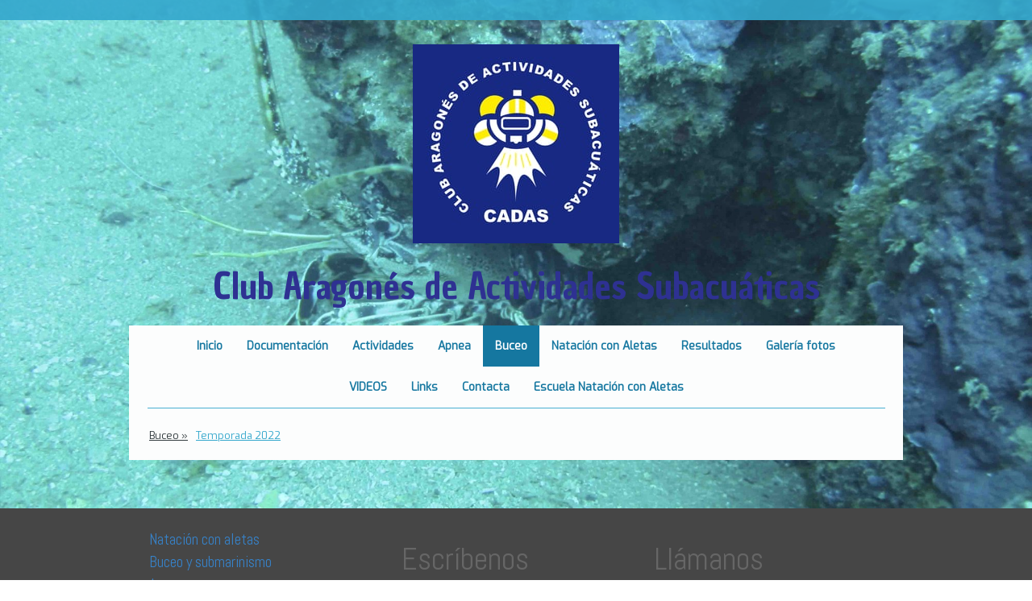

--- FILE ---
content_type: text/html; charset=UTF-8
request_url: https://www.cadas.es/buceo/temporada-2022/
body_size: 125974
content:
<!DOCTYPE html>
<html lang="es-ES"><head>
    <meta charset="utf-8"/>
    <link rel="dns-prefetch preconnect" href="https://u.jimcdn.com/" crossorigin="anonymous"/>
<link rel="dns-prefetch preconnect" href="https://assets.jimstatic.com/" crossorigin="anonymous"/>
<link rel="dns-prefetch preconnect" href="https://image.jimcdn.com" crossorigin="anonymous"/>
<link rel="dns-prefetch preconnect" href="https://fonts.jimstatic.com" crossorigin="anonymous"/>
<meta name="viewport" content="width=device-width, initial-scale=1"/>
<meta http-equiv="X-UA-Compatible" content="IE=edge"/>
<meta name="description" content=""/>
<meta name="robots" content="index, follow, archive"/>
<meta property="st:section" content=""/>
<meta name="generator" content="Jimdo Creator"/>
<meta name="twitter:title" content="Temporada 2022"/>
<meta name="twitter:description" content="-"/>
<meta name="twitter:card" content="summary_large_image"/>
<meta property="og:url" content="http://www.cadas.es/buceo/temporada-2022/"/>
<meta property="og:title" content="Temporada 2022"/>
<meta property="og:description" content=""/>
<meta property="og:type" content="website"/>
<meta property="og:locale" content="es_ES"/>
<meta property="og:site_name" content="CADAS"/>
<meta name="twitter:image" content="https://image.jimcdn.com/cdn-cgi/image/width=2000%2Cheight=1500%2Cfit=contain%2Cformat=jpg%2C/app/cms/storage/image/path/s729c1d629d6b2c18/backgroundarea/i38a92e48ce817e64/version/1449211590/image.jpg"/>
<meta property="og:image" content="https://image.jimcdn.com/cdn-cgi/image/width=2000%2Cheight=1500%2Cfit=contain%2Cformat=jpg%2C/app/cms/storage/image/path/s729c1d629d6b2c18/backgroundarea/i38a92e48ce817e64/version/1449211590/image.jpg"/>
<meta property="og:image:width" content="2000"/>
<meta property="og:image:height" content="1500"/>
<meta property="og:image:secure_url" content="https://image.jimcdn.com/cdn-cgi/image/width=2000%2Cheight=1500%2Cfit=contain%2Cformat=jpg%2C/app/cms/storage/image/path/s729c1d629d6b2c18/backgroundarea/i38a92e48ce817e64/version/1449211590/image.jpg"/><title>Temporada 2022 - CADAS</title>
<link rel="icon" type="image/png" href="[data-uri]"/>
    
<link rel="canonical" href="https://www.cadas.es/buceo/temporada-2022/"/>

        <script src="https://assets.jimstatic.com/ckies.js.7c38a5f4f8d944ade39b.js"></script>

        <script src="https://assets.jimstatic.com/cookieControl.js.b05bf5f4339fa83b8e79.js"></script>
    <script>window.CookieControlSet.setToNormal();</script>

    <style>html,body{margin:0}.hidden{display:none}.n{padding:5px}#cc-website-title a {text-decoration: none}.cc-m-image-align-1{text-align:left}.cc-m-image-align-2{text-align:right}.cc-m-image-align-3{text-align:center}</style>

        <link href="https://u.jimcdn.com/cms/o/s729c1d629d6b2c18/layout/dm_0cfb1f13431fe0f8c884ae40250ba0ad/css/layout.css?t=1526994963" rel="stylesheet" type="text/css" id="jimdo_layout_css"/>
<script>     /* <![CDATA[ */     /*!  loadCss [c]2014 @scottjehl, Filament Group, Inc.  Licensed MIT */     window.loadCSS = window.loadCss = function(e,n,t){var r,l=window.document,a=l.createElement("link");if(n)r=n;else{var i=(l.body||l.getElementsByTagName("head")[0]).childNodes;r=i[i.length-1]}var o=l.styleSheets;a.rel="stylesheet",a.href=e,a.media="only x",r.parentNode.insertBefore(a,n?r:r.nextSibling);var d=function(e){for(var n=a.href,t=o.length;t--;)if(o[t].href===n)return e.call(a);setTimeout(function(){d(e)})};return a.onloadcssdefined=d,d(function(){a.media=t||"all"}),a};     window.onloadCSS = function(n,o){n.onload=function(){n.onload=null,o&&o.call(n)},"isApplicationInstalled"in navigator&&"onloadcssdefined"in n&&n.onloadcssdefined(o)}     /* ]]> */ </script>     <script>
// <![CDATA[
onloadCSS(loadCss('https://assets.jimstatic.com/web.css.cba479cb7ca5b5a1cac2a1ff8a34b9db.css') , function() {
    this.id = 'jimdo_web_css';
});
// ]]>
</script>
<link href="https://assets.jimstatic.com/web.css.cba479cb7ca5b5a1cac2a1ff8a34b9db.css" rel="preload" as="style"/>
<noscript>
<link href="https://assets.jimstatic.com/web.css.cba479cb7ca5b5a1cac2a1ff8a34b9db.css" rel="stylesheet"/>
</noscript>
    <script>
    //<![CDATA[
        var jimdoData = {"isTestserver":false,"isLcJimdoCom":false,"isJimdoHelpCenter":false,"isProtectedPage":false,"cstok":"","cacheJsKey":"809fbefa5524cfe701b9bc699b86fd969b906185","cacheCssKey":"809fbefa5524cfe701b9bc699b86fd969b906185","cdnUrl":"https:\/\/assets.jimstatic.com\/","minUrl":"https:\/\/assets.jimstatic.com\/app\/cdn\/min\/file\/","authUrl":"https:\/\/a.jimdo.com\/","webPath":"https:\/\/www.cadas.es\/","appUrl":"https:\/\/a.jimdo.com\/","cmsLanguage":"es_ES","isFreePackage":false,"mobile":false,"isDevkitTemplateUsed":true,"isTemplateResponsive":true,"websiteId":"s729c1d629d6b2c18","pageId":3138094096,"packageId":3,"shop":{"deliveryTimeTexts":{"1":"Plazo de entrega 1 - 3 d\u00edas","2":"Plazo de entrega 3 - 5 d\u00edas","3":"de 5 a 8 d\u00edas"},"checkoutButtonText":"Mi compra","isReady":false,"currencyFormat":{"pattern":"\u00a4#,##0.00","convertedPattern":"$#,##0.00","symbols":{"GROUPING_SEPARATOR":",","DECIMAL_SEPARATOR":".","CURRENCY_SYMBOL":"$"}},"currencyLocale":"en_US"},"tr":{"gmap":{"searchNotFound":"La direcci\u00f3n insertada no existe o no pudo ser encontrada.","routeNotFound":"La ruta no se ha podido calcular. Posible causa: la direcci\u00f3n de inicio es demasiado inexacta o est\u00e1 demasiado lejos de la direcci\u00f3n final."},"shop":{"checkoutSubmit":{"next":"Siguiente paso","wait":"Un momento por favor"},"paypalError":"Ha ocurrido un error. Por favor intenta de nuevo.","cartBar":"Ir al carrito ","maintenance":"La tienda no est\u00e1 activa en este momento. Int\u00e9ntalo de nuevo m\u00e1s tarde.","addToCartOverlay":{"productInsertedText":"El art\u00edculo se ha a\u00f1adido al carrito de compras.","continueShoppingText":"Seguir comprando","reloadPageText":"Actualizar"},"notReadyText":"La tienda no est\u00e1 terminada todav\u00eda.","numLeftText":"Por el momento no es posible pedir m\u00e1s de {:num} ejemplares de este art\u00edculo .","oneLeftText":"No existen ejemplares disponibles para este art\u00edculo."},"common":{"timeout":"Ha ocurrido un error. Se ha interrumpido la acci\u00f3n. Por favor intenta otra vez m\u00e1s tarde. "},"form":{"badRequest":"Se ha producido un error. Los datos no se han podido transmitir correctamente. Int\u00e9ntalo de nuevo m\u00e1s tarde."}},"jQuery":"jimdoGen002","isJimdoMobileApp":false,"bgConfig":{"id":19320196,"type":"slideshow","options":{"fixed":true,"speed":0},"images":[{"id":7714950296,"url":"https:\/\/image.jimcdn.com\/cdn-cgi\/image\/width=2000%2Cheight=1500%2Cfit=contain%2Cformat=jpg%2C\/app\/cms\/storage\/image\/path\/s729c1d629d6b2c18\/backgroundarea\/i38a92e48ce817e64\/version\/1449211590\/image.jpg","altText":""},{"id":7714950396,"url":"https:\/\/image.jimcdn.com\/cdn-cgi\/image\/width=2000%2Cheight=1500%2Cfit=contain%2Cformat=jpg%2C\/app\/cms\/storage\/image\/path\/s729c1d629d6b2c18\/backgroundarea\/if404f9572c634eff\/version\/1449211591\/image.jpg","altText":""},{"id":7714950496,"url":"https:\/\/image.jimcdn.com\/cdn-cgi\/image\/width=2000%2Cheight=1500%2Cfit=contain%2Cformat=jpg%2C\/app\/cms\/storage\/image\/path\/s729c1d629d6b2c18\/backgroundarea\/i1c926666743dd596\/version\/1449211591\/image.jpg","altText":""}]},"bgFullscreen":null,"responsiveBreakpointLandscape":767,"responsiveBreakpointPortrait":480,"copyableHeadlineLinks":false,"tocGeneration":false,"googlemapsConsoleKey":false,"loggingForAnalytics":false,"loggingForPredefinedPages":false,"isFacebookPixelIdEnabled":false,"userAccountId":"1f58094f-53ba-436e-89af-1f114354c8b8"};
    // ]]>
</script>

     <script> (function(window) { 'use strict'; var regBuff = window.__regModuleBuffer = []; var regModuleBuffer = function() { var args = [].slice.call(arguments); regBuff.push(args); }; if (!window.regModule) { window.regModule = regModuleBuffer; } })(window); </script>
    <script src="https://assets.jimstatic.com/web.js.24f3cfbc36a645673411.js" async="true"></script>
    <script src="https://assets.jimstatic.com/at.js.62588d64be2115a866ce.js"></script>
    
</head>

<body class="body cc-page j-m-gallery-styles j-m-video-styles j-m-hr-styles j-m-header-styles j-m-text-styles j-m-emotionheader-styles j-m-htmlCode-styles j-m-rss-styles j-m-form-styles-disabled j-m-table-styles j-m-textWithImage-styles j-m-downloadDocument-styles j-m-imageSubtitle-styles j-m-flickr-styles j-m-googlemaps-styles j-m-blogSelection-styles-disabled j-m-comment-styles-disabled j-m-jimdo-styles j-m-profile-styles j-m-guestbook-styles j-m-promotion-styles j-m-twitter-styles j-m-hgrid-styles j-m-shoppingcart-styles j-m-catalog-styles j-m-product-styles-disabled j-m-facebook-styles j-m-sharebuttons-styles j-m-formnew-styles-disabled j-m-callToAction-styles j-m-turbo-styles j-m-spacing-styles j-m-googleplus-styles j-m-dummy-styles j-m-search-styles j-m-booking-styles j-m-socialprofiles-styles j-footer-styles cc-pagemode-default cc-content-parent" id="page-3138094096">

<div id="cc-inner" class="cc-content-parent">
  <!-- background-area -->
  <div class="jtpl-background-area" background-area=""></div>
  <!-- END background-area -->

  <input type="checkbox" id="jtpl-navigation__checkbox" class="jtpl-navigation__checkbox"/><!-- _main.sass --><div class="jtpl-main cc-content-parent">

    <div class="jtpl-section cc-content-parent">

      <!-- _header.sass -->
      <header class="jtpl-header alignment-options"><div class="jtpl-header__topbar flex-background-options"></div>
        <section class="jtpl-logo"><div id="cc-website-logo" class="cc-single-module-element"><div id="cc-m-17799750696" class="j-module n j-imageSubtitle"><div class="cc-m-image-container"><figure class="cc-imagewrapper cc-m-image-align-3">
<a href="https://www.cadas.es/" target="_self"><img srcset="https://image.jimcdn.com/cdn-cgi/image/width=256%2Cheight=10000%2Cfit=contain%2Cformat=jpg%2C/app/cms/storage/image/path/s729c1d629d6b2c18/image/i127883927d714506/version/1619815570/image.jpg 256w, https://image.jimcdn.com/cdn-cgi/image/width=320%2Cheight=10000%2Cfit=contain%2Cformat=jpg%2C/app/cms/storage/image/path/s729c1d629d6b2c18/image/i127883927d714506/version/1619815570/image.jpg 320w, https://image.jimcdn.com/cdn-cgi/image/width=512%2Cheight=10000%2Cfit=contain%2Cformat=jpg%2C/app/cms/storage/image/path/s729c1d629d6b2c18/image/i127883927d714506/version/1619815570/image.jpg 512w" sizes="(min-width: 256px) 256px, 100vw" id="cc-m-imagesubtitle-image-17799750696" src="https://image.jimcdn.com/cdn-cgi/image/width=256%2Cheight=10000%2Cfit=contain%2Cformat=jpg%2C/app/cms/storage/image/path/s729c1d629d6b2c18/image/i127883927d714506/version/1619815570/image.jpg" alt="CADAS" class="" data-src-width="1074" data-src-height="1039" data-src="https://image.jimcdn.com/cdn-cgi/image/width=256%2Cheight=10000%2Cfit=contain%2Cformat=jpg%2C/app/cms/storage/image/path/s729c1d629d6b2c18/image/i127883927d714506/version/1619815570/image.jpg" data-image-id="10322543296"/></a>    

</figure>
</div>
<div class="cc-clear"></div>
<script id="cc-m-reg-17799750696">// <![CDATA[

    window.regModule("module_imageSubtitle", {"data":{"imageExists":true,"hyperlink":"","hyperlink_target":"","hyperlinkAsString":"","pinterest":"0","id":17799750696,"widthEqualsContent":"0","resizeWidth":"256","resizeHeight":248},"id":17799750696});
// ]]>
</script></div></div>
        </section><div class="jtpl-title">
          <div id="cc-website-title" class="cc-single-module-element"><div id="cc-m-11889112796" class="j-module n j-header"><a href="https://www.cadas.es/"><span class="cc-within-single-module-element j-website-title-content" id="cc-m-header-11889112796">Club Aragonés de Actividades Subacuáticas</span></a></div></div>
        </div>
      </header><!-- END _header.sass --><!-- _mobile-navigation.sass --><label for="jtpl-navigation__checkbox" class="jtpl-navigation__label navigation-colors__menu-icon">
        <span class="jtpl-navigation__borders navigation-colors__menu-icon"></span>
      </label>
      <div class="jtpl-mobile-fallback">
        <div class="jtpl-mobile-navigation navigation-colors">
          <div data-container="navigation"><div class="j-nav-variant-nested"><ul class="cc-nav-level-0 j-nav-level-0"><li id="cc-nav-view-2303509196" class="jmd-nav__list-item-0"><a href="/" data-link-title="Inicio">Inicio</a></li><li id="cc-nav-view-3014065196" class="jmd-nav__list-item-0"><a href="/documentación/" data-link-title="Documentación">Documentación</a></li><li id="cc-nav-view-3172357896" class="jmd-nav__list-item-0 j-nav-has-children"><a href="/actividades/" data-link-title="Actividades">Actividades</a><span data-navi-toggle="cc-nav-view-3172357896" class="jmd-nav__toggle-button"></span><ul class="cc-nav-level-1 j-nav-level-1"><li id="cc-nav-view-3172357996" class="jmd-nav__list-item-1"><a href="/actividades/calendario-de-actividades-2025-2026-resumen/" data-link-title="Calendario de Actividades 2025-2026 -Resumen-">Calendario de Actividades 2025-2026 -Resumen-</a></li><li id="cc-nav-view-3172358096" class="jmd-nav__list-item-1"><a href="/actividades/calendario-actividades-2025-2026/" data-link-title="Calendario Actividades 2025-2026">Calendario Actividades 2025-2026</a></li></ul></li><li id="cc-nav-view-2477830896" class="jmd-nav__list-item-0 j-nav-has-children"><a href="/apnea/" data-link-title="Apnea">Apnea</a><span data-navi-toggle="cc-nav-view-2477830896" class="jmd-nav__toggle-button"></span><ul class="cc-nav-level-1 j-nav-level-1"><li id="cc-nav-view-3172722396" class="jmd-nav__list-item-1 j-nav-has-children"><a href="/apnea/temporada-2026/" data-link-title="TEMPORADA 2026">TEMPORADA 2026</a><span data-navi-toggle="cc-nav-view-3172722396" class="jmd-nav__toggle-button"></span><ul class="cc-nav-level-2 j-nav-level-2"><li id="cc-nav-view-3172722496" class="jmd-nav__list-item-2"><a href="/apnea/temporada-2026/curso-de-apnea-1-piscina-17-18-enero-2026-zaragoza/" data-link-title="Curso de Apnea 1* piscina. 17-18 enero 2026. Zaragoza">Curso de Apnea 1* piscina. 17-18 enero 2026. Zaragoza</a></li></ul></li><li id="cc-nav-view-3167158496" class="jmd-nav__list-item-1 j-nav-has-children"><a href="/apnea/temporada-2025/" data-link-title="TEMPORADA 2025">TEMPORADA 2025</a><span data-navi-toggle="cc-nav-view-3167158496" class="jmd-nav__toggle-button"></span><ul class="cc-nav-level-2 j-nav-level-2"><li id="cc-nav-view-3171800796" class="jmd-nav__list-item-2"><a href="/apnea/temporada-2025/curso-de-apnea-1-teruel-15-y-16-11-2025/" data-link-title="Curso de Apnea 1* Teruel. 15 y 16-11-2025">Curso de Apnea 1* Teruel. 15 y 16-11-2025</a></li><li id="cc-nav-view-3170496396" class="jmd-nav__list-item-2"><a href="/apnea/temporada-2025/curso-de-apnea-indoor-27-y-28-09-2025/" data-link-title="Curso de Apnea Indoor. 27 y 28-09-2025.">Curso de Apnea Indoor. 27 y 28-09-2025.</a></li><li id="cc-nav-view-3169494896" class="jmd-nav__list-item-2"><a href="/apnea/temporada-2025/xxiv-cto-de-españa-de-apnea-indoor-vitoria-25-26-y-27-04-2025/" data-link-title="XXIV Cto de España de Apnea Indoor. Vitoria. 25, 26 y 27-04-2025">XXIV Cto de España de Apnea Indoor. Vitoria. 25, 26 y 27-04-2025</a></li><li id="cc-nav-view-3169302996" class="jmd-nav__list-item-2"><a href="/apnea/temporada-2025/viii-campeonato-de-aragón-de-apnea-piscina-san-agustín-6-04-2025/" data-link-title="VIII Campeonato de Aragón de Apnea. Piscina San Agustín. 6-04-2025">VIII Campeonato de Aragón de Apnea. Piscina San Agustín. 6-04-2025</a></li><li id="cc-nav-view-3169216796" class="jmd-nav__list-item-2"><a href="/apnea/temporada-2025/trofeo-eusko-apnea-vitoria-29-03-2025/" data-link-title="Trofeo Eusko Apnea. Vitoria. 29-03-2025">Trofeo Eusko Apnea. Vitoria. 29-03-2025</a></li><li id="cc-nav-view-3168716796" class="jmd-nav__list-item-2"><a href="/apnea/temporada-2025/xxv-trofeo-cavall-del-mar-marzo-2025/" data-link-title="XXV Trofeo Cavall del Mar. Marzo 2025">XXV Trofeo Cavall del Mar. Marzo 2025</a></li><li id="cc-nav-view-3168629596" class="jmd-nav__list-item-2"><a href="/apnea/temporada-2025/cena-club-cadas-8-03-2025/" data-link-title="Cena Club CADAS. 8-03-2025">Cena Club CADAS. 8-03-2025</a></li><li id="cc-nav-view-3167950996" class="jmd-nav__list-item-2"><a href="/apnea/temporada-2025/vii-trofeo-san-valero-de-apnea-29-01-2025/" data-link-title="VII Trofeo San Valero de Apnea. 29-01-2025">VII Trofeo San Valero de Apnea. 29-01-2025</a></li><li id="cc-nav-view-3168345596" class="jmd-nav__list-item-2"><a href="/apnea/temporada-2025/trofeo-el-puig-valencia-8-02-2025/" data-link-title="Trofeo El Puig. Valencia. 8-02-2025">Trofeo El Puig. Valencia. 8-02-2025</a></li><li id="cc-nav-view-3167158596" class="jmd-nav__list-item-2"><a href="/apnea/temporada-2025/curso-de-apnea-1-1-y-2-02-2025/" data-link-title="Curso de Apnea 1*. 1 y 2-02-2025">Curso de Apnea 1*. 1 y 2-02-2025</a></li></ul></li><li id="cc-nav-view-3161140596" class="jmd-nav__list-item-1 j-nav-has-children"><a href="/apnea/temporada-2024/" data-link-title="TEMPORADA 2024">TEMPORADA 2024</a><span data-navi-toggle="cc-nav-view-3161140596" class="jmd-nav__toggle-button"></span><ul class="cc-nav-level-2 j-nav-level-2"><li id="cc-nav-view-3167677796" class="jmd-nav__list-item-2"><a href="/apnea/temporada-2024/i-open-apnea-endurance-el-puig-22-12-2024/" data-link-title="I open apnea endurance. El Puig. 22-12-2024">I open apnea endurance. El Puig. 22-12-2024</a></li><li id="cc-nav-view-3167478796" class="jmd-nav__list-item-2"><a href="/apnea/temporada-2024/belen-subacuatico-viviente-14-12-2024/" data-link-title="Belen Subacuatico Viviente. 14-12-2024">Belen Subacuatico Viviente. 14-12-2024</a></li><li id="cc-nav-view-3164974696" class="jmd-nav__list-item-2"><a href="/apnea/temporada-2024/curso-de-apnea-indoor-28-y-29-09-2024/" data-link-title="Curso de Apnea Indoor. 28 y 29-09-2024">Curso de Apnea Indoor. 28 y 29-09-2024</a></li><li id="cc-nav-view-3164370496" class="jmd-nav__list-item-2"><a href="/apnea/temporada-2024/campeonato-de-españa-apnea-18-y-19-05-2024/" data-link-title="Campeonato de España Apnea. 18 y 19-05-2024">Campeonato de España Apnea. 18 y 19-05-2024</a></li><li id="cc-nav-view-3163796696" class="jmd-nav__list-item-2"><a href="/apnea/temporada-2024/curso-de-apnea-indoor-1-y-2-junio-2024/" data-link-title="Curso de Apnea Indoor. 1 y 2 junio 2024">Curso de Apnea Indoor. 1 y 2 junio 2024</a></li><li id="cc-nav-view-3163372096" class="jmd-nav__list-item-2"><a href="/apnea/temporada-2024/euskoapnea-2024-eibar-9-03-2024/" data-link-title="Euskoapnea 2024. Eibar. 9-03-2024">Euskoapnea 2024. Eibar. 9-03-2024</a></li><li id="cc-nav-view-3162738996" class="jmd-nav__list-item-2"><a href="/apnea/temporada-2024/xxiv-trofeo-caballo-de-mar-san-adriá-de-besós-18-02-2024-1/" data-link-title="XXIV TROFEO CABALLO DE MAR. San Adriá de Besós.18-02-2024">XXIV TROFEO CABALLO DE MAR. San Adriá de Besós.18-02-2024</a></li><li id="cc-nav-view-3162115796" class="jmd-nav__list-item-2"><a href="/apnea/temporada-2024/cena-club-cadas-10-02-2024/" data-link-title="Cena Club CADAS. 10-02-2024">Cena Club CADAS. 10-02-2024</a></li><li id="cc-nav-view-3161140696" class="jmd-nav__list-item-2"><a href="/apnea/temporada-2024/curso-de-apnea-indoor-3-y-4-02-2024/" data-link-title="Curso de Apnea Indoor. 3 y 4-02-2024">Curso de Apnea Indoor. 3 y 4-02-2024</a></li><li id="cc-nav-view-3162341796" class="jmd-nav__list-item-2"><a href="/apnea/temporada-2024/vi-trofeo-san-valero-de-apnea-estatica-29-01-2024/" data-link-title="VI Trofeo San Valero de Apnea Estatica. 29-01-2024">VI Trofeo San Valero de Apnea Estatica. 29-01-2024</a></li></ul></li><li id="cc-nav-view-3153369096" class="jmd-nav__list-item-1 j-nav-has-children"><a href="/apnea/temporada-2023/" data-link-title="TEMPORADA 2023">TEMPORADA 2023</a><span data-navi-toggle="cc-nav-view-3153369096" class="jmd-nav__toggle-button"></span><ul class="cc-nav-level-2 j-nav-level-2"><li id="cc-nav-view-3161568896" class="jmd-nav__list-item-2"><a href="/apnea/temporada-2023/belen-subacuatico-viviente-2023/" data-link-title="Belen subacuatico viviente 2023">Belen subacuatico viviente 2023</a></li><li id="cc-nav-view-3161271196" class="jmd-nav__list-item-2"><a href="/apnea/temporada-2023/xxv-gala-del-deporte-aragones-19-12-2023/" data-link-title="XXV Gala del Deporte Aragones 19-12-2023">XXV Gala del Deporte Aragones 19-12-2023</a></li><li id="cc-nav-view-3158545996" class="jmd-nav__list-item-2"><a href="/apnea/temporada-2023/curso-de-apnea-indoor-30-09-y-1-10-2023/" data-link-title="Curso de Apnea Indoor. 30-09 y 1-10-2023.">Curso de Apnea Indoor. 30-09 y 1-10-2023.</a></li><li id="cc-nav-view-3156506596" class="jmd-nav__list-item-2"><a href="/apnea/temporada-2023/campeonato-de-españa-de-apnea-indoor-oviedo-21-a-23-04-2023/" data-link-title="Campeonato de España de Apnea Indoor. Oviedo. 21 a 23-04-2023">Campeonato de España de Apnea Indoor. Oviedo. 21 a 23-04-2023</a></li><li id="cc-nav-view-3156052596" class="jmd-nav__list-item-2"><a href="/apnea/temporada-2023/curso-de-apnea-indoor-20-y-21-05-2023/" data-link-title="Curso de Apnea Indoor. 20 y 21-05-2023">Curso de Apnea Indoor. 20 y 21-05-2023</a></li><li id="cc-nav-view-3155930296" class="jmd-nav__list-item-2"><a href="/apnea/temporada-2023/vi-cto-aragon-apnea-indoor-26-03-2023/" data-link-title="VI Cto Aragon Apnea Indoor. 26-03-2023">VI Cto Aragon Apnea Indoor. 26-03-2023</a></li><li id="cc-nav-view-3155742596" class="jmd-nav__list-item-2"><a href="/apnea/temporada-2023/open-de-euskadi-de-apnea-18-03-2023/" data-link-title="Open de Euskadi de Apnea 18-03-2023">Open de Euskadi de Apnea 18-03-2023</a></li><li id="cc-nav-view-3155104796" class="jmd-nav__list-item-2"><a href="/apnea/temporada-2023/open-de-valencia-26-02-2023/" data-link-title="Open de Valencia. 26-02-2023">Open de Valencia. 26-02-2023</a></li><li id="cc-nav-view-3153368496" class="jmd-nav__list-item-2"><a href="/apnea/temporada-2023/curso-apnea-febrero-2023/" data-link-title="Curso Apnea. Febrero 2023">Curso Apnea. Febrero 2023</a></li><li id="cc-nav-view-3153835296" class="jmd-nav__list-item-2"><a href="/apnea/temporada-2023/v-trofeo-san-valero-de-apnea-29-01-2023/" data-link-title="V Trofeo San Valero de Apnea. 29-01-2023">V Trofeo San Valero de Apnea. 29-01-2023</a></li></ul></li><li id="cc-nav-view-3138850396" class="jmd-nav__list-item-1 j-nav-has-children"><a href="/apnea/temporada-2022/" data-link-title="TEMPORADA 2022">TEMPORADA 2022</a><span data-navi-toggle="cc-nav-view-3138850396" class="jmd-nav__toggle-button"></span><ul class="cc-nav-level-2 j-nav-level-2"><li id="cc-nav-view-3153279196" class="jmd-nav__list-item-2"><a href="/apnea/temporada-2022/belen-subacuatico-viviente-2022/" data-link-title="Belen subacuatico viviente 2022">Belen subacuatico viviente 2022</a></li><li id="cc-nav-view-3153238496" class="jmd-nav__list-item-2"><a href="/apnea/temporada-2022/feliz-navidad-y-año-2023/" data-link-title="Feliz Navidad y año 2023">Feliz Navidad y año 2023</a></li><li id="cc-nav-view-3149988896" class="jmd-nav__list-item-2"><a href="/apnea/temporada-2022/curso-iniciacion-apnea-1-24-y-25-09-2022/" data-link-title="Curso Iniciacion Apnea 1* 24 y 25-09-2022">Curso Iniciacion Apnea 1* 24 y 25-09-2022</a></li><li id="cc-nav-view-3146911296" class="jmd-nav__list-item-2"><a href="/apnea/temporada-2022/curso-iniciacion-apnea-18-y-19-06-2022/" data-link-title="Curso Iniciacion Apnea. 18 y 19-06-2022">Curso Iniciacion Apnea. 18 y 19-06-2022</a></li><li id="cc-nav-view-3146456096" class="jmd-nav__list-item-2"><a href="/apnea/temporada-2022/cto-del-mundo-de-apnea-10-a-16-junio-2022-belgrado/" data-link-title="Cto del Mundo de Apnea. 10 a 16 junio 2022. Belgrado">Cto del Mundo de Apnea. 10 a 16 junio 2022. Belgrado</a></li><li id="cc-nav-view-3146391796" class="jmd-nav__list-item-2"><a href="/apnea/temporada-2022/cto-de-españa-de-apnea-14-y-15-05-2022/" data-link-title="Cto de España de Apnea. 14 y 15-05-2022">Cto de España de Apnea. 14 y 15-05-2022</a></li><li id="cc-nav-view-3144247696" class="jmd-nav__list-item-2"><a href="/apnea/temporada-2022/v-campeonato-de-aragón-de-apnea-indoor-23-04-2022-zaragoza/" data-link-title="V Campeonato de Aragón de Apnea Indoor. 23-04-2022. Zaragoza">V Campeonato de Aragón de Apnea Indoor. 23-04-2022. Zaragoza</a></li><li id="cc-nav-view-3143054296" class="jmd-nav__list-item-2"><a href="/apnea/temporada-2022/campeonato-euskoapnea-getxo-2-04-2022/" data-link-title="Campeonato Euskoapnea. Getxo. 2-04-2022">Campeonato Euskoapnea. Getxo. 2-04-2022</a></li><li id="cc-nav-view-3138850596" class="jmd-nav__list-item-2"><a href="/apnea/temporada-2022/curso-de-apnea-1-26-y-27-02-2022/" data-link-title="Curso de Apnea 1* 26 y 27-02-2022">Curso de Apnea 1* 26 y 27-02-2022</a></li><li id="cc-nav-view-3140121496" class="jmd-nav__list-item-2"><a href="/apnea/temporada-2022/xxii-trofeo-cavall-de-mar-12-y-13-02-2022/" data-link-title="XXII Trofeo Cavall de Mar. 12 y 13-02-2022">XXII Trofeo Cavall de Mar. 12 y 13-02-2022</a></li><li id="cc-nav-view-3138850496" class="jmd-nav__list-item-2"><a href="/apnea/temporada-2022/iv-trofeo-san-valero-29-01-2022/" data-link-title="IV Trofeo San Valero. 29-01-2022">IV Trofeo San Valero. 29-01-2022</a></li><li id="cc-nav-view-3136464396" class="jmd-nav__list-item-2"><a href="/apnea/temporada-2022/feliz-navidad-2021-y-año-2022/" data-link-title="Feliz navidad 2021 y año 2022">Feliz navidad 2021 y año 2022</a></li></ul></li><li id="cc-nav-view-3146911396" class="jmd-nav__list-item-1 j-nav-has-children"><a href="/apnea/temporara-2021/" data-link-title="Temporara 2021">Temporara 2021</a><span data-navi-toggle="cc-nav-view-3146911396" class="jmd-nav__toggle-button"></span><ul class="cc-nav-level-2 j-nav-level-2"><li id="cc-nav-view-3135479296" class="jmd-nav__list-item-2"><a href="/apnea/temporara-2021/cto-de-españa-hockey-subacuatico-logroño-20-y-21-11-2021/" data-link-title="Cto de España Hockey Subacuatico. Logroño. 20 y 21-11-2021">Cto de España Hockey Subacuatico. Logroño. 20 y 21-11-2021</a></li><li id="cc-nav-view-3134477696" class="jmd-nav__list-item-2"><a href="/apnea/temporara-2021/copa-del-mundo-cazafotosub-apnea-16-y-17-10-2021/" data-link-title="Copa del Mundo Cazafotosub apnea.  16 y 17-10-2021">Copa del Mundo Cazafotosub apnea.  16 y 17-10-2021</a></li><li id="cc-nav-view-3133364396" class="jmd-nav__list-item-2"><a href="/apnea/temporara-2021/curso-de-apnea-1e-nivel-iniciación-2-y-3-10-2021/" data-link-title="Curso de Apnea 1E Nivel Iniciación.2 y 3-10-2021">Curso de Apnea 1E Nivel Iniciación.2 y 3-10-2021</a></li><li id="cc-nav-view-3131110796" class="jmd-nav__list-item-2"><a href="/apnea/temporara-2021/campeonato-del-mundo-de-apnea-junio-2021/" data-link-title="Campeonato del Mundo de Apnea. junio 2021">Campeonato del Mundo de Apnea. junio 2021</a></li><li id="cc-nav-view-3129148896" class="jmd-nav__list-item-2"><a href="/apnea/temporara-2021/asier-llaguno-al-cto-del-mundo/" data-link-title="Asier LLaguno al Cto del Mundo.">Asier LLaguno al Cto del Mundo.</a></li><li id="cc-nav-view-3127902596" class="jmd-nav__list-item-2"><a href="/apnea/temporara-2021/curso-de-apnea-1-y-2-de-mayo-2021/" data-link-title="Curso de Apnea 1 y 2 de mayo 2021">Curso de Apnea 1 y 2 de mayo 2021</a></li><li id="cc-nav-view-3127496796" class="jmd-nav__list-item-2"><a href="/apnea/temporara-2021/campeonato-de-españa-de-apnea-pontevedra-24-04-2021/" data-link-title="Campeonato de España de Apnea. Pontevedra. 24-04-2021">Campeonato de España de Apnea. Pontevedra. 24-04-2021</a></li><li id="cc-nav-view-3125310696" class="jmd-nav__list-item-2"><a href="/apnea/temporara-2021/campeonato-de-aragon-marzo-2021/" data-link-title="Campeonato de Aragon marzo 2021">Campeonato de Aragon marzo 2021</a></li></ul></li><li id="cc-nav-view-3146911496" class="jmd-nav__list-item-1 j-nav-has-children"><a href="/apnea/temporada-2020/" data-link-title="Temporada 2020">Temporada 2020</a><span data-navi-toggle="cc-nav-view-3146911496" class="jmd-nav__toggle-button"></span><ul class="cc-nav-level-2 j-nav-level-2"><li id="cc-nav-view-3071066996" class="jmd-nav__list-item-2"><a href="/apnea/temporada-2020/cavall-de-mar-sabadell-22-y-23-02-2020/" data-link-title="Cavall de Mar. Sabadell. 22 y 23 -02-2020">Cavall de Mar. Sabadell. 22 y 23 -02-2020</a></li></ul></li><li id="cc-nav-view-3146911596" class="jmd-nav__list-item-1 j-nav-has-children"><a href="/apnea/temporada-2019/" data-link-title="Temporada 2019">Temporada 2019</a><span data-navi-toggle="cc-nav-view-3146911596" class="jmd-nav__toggle-button"></span><ul class="cc-nav-level-2 j-nav-level-2"><li id="cc-nav-view-3066642396" class="jmd-nav__list-item-2"><a href="/apnea/temporada-2019/curso-de-apnea-28-y-29-diciembre-2019/" data-link-title="Curso de Apnea 28 y 29 diciembre 2019">Curso de Apnea 28 y 29 diciembre 2019</a></li><li id="cc-nav-view-3058925796" class="jmd-nav__list-item-2"><a href="/apnea/temporada-2019/curso-de-apnea-21-y-22-09-2019/" data-link-title="Curso de Apnea. 21 y 22-09-2019">Curso de Apnea. 21 y 22-09-2019</a></li><li id="cc-nav-view-3048119096" class="jmd-nav__list-item-2"><a href="/apnea/temporada-2019/curso-iniciación-a-la-apnea-29-y-30-06-2019/" data-link-title="Curso Iniciación a la Apnea. 29 y 30-06-2019">Curso Iniciación a la Apnea. 29 y 30-06-2019</a></li><li id="cc-nav-view-3044700296" class="jmd-nav__list-item-2"><a href="/apnea/temporada-2019/cto-de-españa-de-lloret-26-27-y-28-04-2019/" data-link-title="Cto. de España de Lloret.  26, 27 y 28 -04-2019">Cto. de España de Lloret.  26, 27 y 28 -04-2019</a></li><li id="cc-nav-view-3043842396" class="jmd-nav__list-item-2"><a href="/apnea/temporada-2019/open-madrid-2019-6-y-7-abril-2019/" data-link-title="Open Madrid 2019. 6 y 7 abril 2019">Open Madrid 2019. 6 y 7 abril 2019</a></li><li id="cc-nav-view-3043378296" class="jmd-nav__list-item-2"><a href="/apnea/temporada-2019/euskoapnea-30-y-31-marzo-2019/" data-link-title="Euskoapnea. 30 y 31 marzo 2019">Euskoapnea. 30 y 31 marzo 2019</a></li><li id="cc-nav-view-3041953796" class="jmd-nav__list-item-2"><a href="/apnea/temporada-2019/iii-campeonato-de-aragón-de-apnea-17-03-2019/" data-link-title="III Campeonato de Aragón de Apnea 17-03-2019">III Campeonato de Aragón de Apnea 17-03-2019</a></li><li id="cc-nav-view-3039089096" class="jmd-nav__list-item-2"><a href="/apnea/temporada-2019/cena-club-cadas-16-02-2019/" data-link-title="Cena Club CADAS. 16-02-2019">Cena Club CADAS. 16-02-2019</a></li><li id="cc-nav-view-3038256596" class="jmd-nav__list-item-2"><a href="/apnea/temporada-2019/apneistas-de-cadas-en-sabadell-10-02-2019/" data-link-title="Apneistas de CADAS en Sabadell. 10-02-2019">Apneistas de CADAS en Sabadell. 10-02-2019</a></li><li id="cc-nav-view-3035370496" class="jmd-nav__list-item-2"><a href="/apnea/temporada-2019/ii-trofeo-san-valero-zaragoza-27-01-2019/" data-link-title="II Trofeo San Valero. Zaragoza. 27-01-2019">II Trofeo San Valero. Zaragoza. 27-01-2019</a></li></ul></li><li id="cc-nav-view-3146911896" class="jmd-nav__list-item-1 j-nav-has-children"><a href="/apnea/temporada-2018/" data-link-title="Temporada 2018">Temporada 2018</a><span data-navi-toggle="cc-nav-view-3146911896" class="jmd-nav__toggle-button"></span><ul class="cc-nav-level-2 j-nav-level-2"><li id="cc-nav-view-3029695296" class="jmd-nav__list-item-2"><a href="/apnea/temporada-2018/felicitacion-navidad-2018/" data-link-title="Felicitacion Navidad 2018">Felicitacion Navidad 2018</a></li><li id="cc-nav-view-3025148796" class="jmd-nav__list-item-2"><a href="/apnea/temporada-2018/curso-apnea-nov-2018/" data-link-title="Curso Apnea nov-2018">Curso Apnea nov-2018</a></li><li id="cc-nav-view-3004874996" class="jmd-nav__list-item-2"><a href="/apnea/temporada-2018/cto-españa-apnea-lanzarote-1-y-2-septiembre-2018/" data-link-title="Cto España Apnea. Lanzarote. 1 y 2 septiembre 2018">Cto España Apnea. Lanzarote. 1 y 2 septiembre 2018</a></li><li id="cc-nav-view-2988986396" class="jmd-nav__list-item-2"><a href="/apnea/temporada-2018/curso-apnea-indoor-2-fedas-julio-2018/" data-link-title="Curso Apnea Indoor 2** FEDAS. julio 2018">Curso Apnea Indoor 2** FEDAS. julio 2018</a></li><li id="cc-nav-view-2986917296" class="jmd-nav__list-item-2"><a href="/apnea/temporada-2018/mundial-de-apnea-ligano-italia/" data-link-title="Mundial de Apnea. Ligano. Italia">Mundial de Apnea. Ligano. Italia</a></li><li id="cc-nav-view-2977347496" class="jmd-nav__list-item-2"><a href="/apnea/temporada-2018/cto-de-españa-apnea-madrid-19-y-20-05-2018/" data-link-title="Cto de España Apnea. Madrid. 19 y 20-05-2018">Cto de España Apnea. Madrid. 19 y 20-05-2018</a></li><li id="cc-nav-view-2975396996" class="jmd-nav__list-item-2"><a href="/apnea/temporada-2018/open-internacional-de-cataluña-6-05-2018/" data-link-title="Open internacional de Cataluña. 6-05-2018">Open internacional de Cataluña. 6-05-2018</a></li><li id="cc-nav-view-2952035896" class="jmd-nav__list-item-2"><a href="/apnea/temporada-2018/open-cavall-de-mar-11-02-2018/" data-link-title="Open Cavall de Mar. 11-02-2018">Open Cavall de Mar. 11-02-2018</a></li><li id="cc-nav-view-2936214796" class="jmd-nav__list-item-2"><a href="/apnea/temporada-2018/curso-apnea-indoor-2-fedas/" data-link-title="Curso Apnea Indoor 2** FEDAS">Curso Apnea Indoor 2** FEDAS</a></li><li id="cc-nav-view-2923660096" class="jmd-nav__list-item-2"><a href="/apnea/temporada-2018/apnea-estática-i-trofeo-ciudad-de-zaragoza-san-valero-28-01-2018/" data-link-title="Apnea Estática. I Trofeo Ciudad de Zaragoza San Valero. 28-01-2018">Apnea Estática. I Trofeo Ciudad de Zaragoza San Valero. 28-01-2018</a></li></ul></li><li id="cc-nav-view-3140122996" class="jmd-nav__list-item-1 j-nav-has-children"><a href="/apnea/temporada-2017/" data-link-title="TEMPORADA 2017">TEMPORADA 2017</a><span data-navi-toggle="cc-nav-view-3140122996" class="jmd-nav__toggle-button"></span><ul class="cc-nav-level-2 j-nav-level-2"><li id="cc-nav-view-2924120196" class="jmd-nav__list-item-2"><a href="/apnea/temporada-2017/gran-premio-d-herault-en-montpellier-dic-2017/" data-link-title="Gran premio D´Herault en Montpellier. dic-2017">Gran premio D´Herault en Montpellier. dic-2017</a></li><li id="cc-nav-view-2900684996" class="jmd-nav__list-item-2"><a href="/apnea/temporada-2017/curso-apnea-2-fedas-23-y-24-09-2017/" data-link-title="Curso Apnea 2* FEDAS. 23 y 24-09-2017">Curso Apnea 2* FEDAS. 23 y 24-09-2017</a></li><li id="cc-nav-view-3146912896" class="jmd-nav__list-item-2"><a href="/apnea/temporada-2017/campeonato-de-españa-apnea-outdoor-l-escala-25-al-27-de-agosto-2017/" data-link-title="Campeonato de España Apnea Outdoor. L´Escala     25 al 27 de Agosto 2017.">Campeonato de España Apnea Outdoor. L´Escala     25 al 27 de Agosto 2017.</a></li><li id="cc-nav-view-2858291796" class="jmd-nav__list-item-2"><a href="/apnea/temporada-2017/open-de-apnea-de-profundidad-cavaldemar-16-07-2017/" data-link-title="Open de apnea de profundidad. Cavaldemar. 16-07-2017">Open de apnea de profundidad. Cavaldemar. 16-07-2017</a></li><li id="cc-nav-view-3146911996" class="jmd-nav__list-item-2"><a href="/apnea/temporada-2017/campeonato-de-españa-de-apnea-la-coruña-13-y-14-05-2017/" data-link-title="Campeonato de España de Apnea. La Coruña. 13 y 14-05-2017">Campeonato de España de Apnea. La Coruña. 13 y 14-05-2017</a></li><li id="cc-nav-view-2779791196" class="jmd-nav__list-item-2"><a href="/apnea/temporada-2017/historia-de-la-apnea/" data-link-title="Historia de la Apnea">Historia de la Apnea</a></li><li id="cc-nav-view-2779790696" class="jmd-nav__list-item-2"><a href="/apnea/temporada-2017/cto-aragón-apnea-23-04-2017/" data-link-title="Cto Aragón Apnea. 23-04-2017">Cto Aragón Apnea. 23-04-2017</a></li><li id="cc-nav-view-2710336496" class="jmd-nav__list-item-2"><a href="/apnea/temporada-2017/open-de-apnea-de-cavall-de-mar-12-02-2017/" data-link-title="Open de Apnea de Cavall de Mar. 12-02-2017">Open de Apnea de Cavall de Mar. 12-02-2017</a></li></ul></li><li id="cc-nav-view-3140122896" class="jmd-nav__list-item-1 j-nav-has-children"><a href="/apnea/temporada-2016/" data-link-title="TEMPORADA 2016">TEMPORADA 2016</a><span data-navi-toggle="cc-nav-view-3140122896" class="jmd-nav__toggle-button"></span><ul class="cc-nav-level-2 j-nav-level-2"><li id="cc-nav-view-2683537096" class="jmd-nav__list-item-2"><a href="/apnea/temporada-2016/open-cataluña-dic-2016/" data-link-title="Open Cataluña dic-2016">Open Cataluña dic-2016</a></li><li id="cc-nav-view-2646757496" class="jmd-nav__list-item-2"><a href="/apnea/temporada-2016/iniciación-a-la-apnea-12-y-13-11-2016/" data-link-title="Iniciación a la Apnea. 12 y 13-11-2016">Iniciación a la Apnea. 12 y 13-11-2016</a></li><li id="cc-nav-view-2534804196" class="jmd-nav__list-item-2"><a href="/apnea/temporada-2016/cto-españa-apnea-mataró-20-a-22-05-2016/" data-link-title="Cto España Apnea. Mataró. 20 a 22-05-2016">Cto España Apnea. Mataró. 20 a 22-05-2016</a></li><li id="cc-nav-view-2486370296" class="jmd-nav__list-item-2"><a href="/apnea/temporada-2016/curso-de-apnea-zaragoza-7-y-8-noviembre-2105/" data-link-title="Curso de APNEA Zaragoza. 7 y 8 noviembre 2105.">Curso de APNEA Zaragoza. 7 y 8 noviembre 2105.</a></li><li id="cc-nav-view-2495757196" class="jmd-nav__list-item-2"><a href="/apnea/temporada-2016/primera-competicion-apnea-indoor-aragon/" data-link-title="Primera competicion Apnea Indoor Aragon">Primera competicion Apnea Indoor Aragon</a></li><li id="cc-nav-view-2477841196" class="jmd-nav__list-item-2"><a href="/apnea/temporada-2016/curso-de-apnea-1e-nov-2016/" data-link-title="Curso de Apnea 1E. Nov-2016">Curso de Apnea 1E. Nov-2016</a></li></ul></li><li id="cc-nav-view-3133364696" class="jmd-nav__list-item-1 j-nav-has-children"><a href="/apnea/temporada-2015/" data-link-title="TEMPORADA 2015">TEMPORADA 2015</a><span data-navi-toggle="cc-nav-view-3133364696" class="jmd-nav__toggle-button"></span><ul class="cc-nav-level-2 j-nav-level-2"><li id="cc-nav-view-2477833696" class="jmd-nav__list-item-2"><a href="/apnea/temporada-2015/open-de-apnea-2015-comunidad-de-madrid/" data-link-title="Open de Apnea 2015. Comunidad de Madrid">Open de Apnea 2015. Comunidad de Madrid</a></li><li id="cc-nav-view-2884240996" class="jmd-nav__list-item-2"><a href="/apnea/temporada-2015/cto-de-españa-la-escala-25-08-2017/" data-link-title="Cto de España. La Escala 25-08-2017">Cto de España. La Escala 25-08-2017</a></li></ul></li></ul></li><li id="cc-nav-view-871023810" class="jmd-nav__list-item-0 j-nav-has-children cc-nav-parent j-nav-parent jmd-nav__item--parent"><a href="/buceo/" data-link-title="Buceo">Buceo</a><span data-navi-toggle="cc-nav-view-871023810" class="jmd-nav__toggle-button"></span><ul class="cc-nav-level-1 j-nav-level-1"><li id="cc-nav-view-3168111996" class="jmd-nav__list-item-1 j-nav-has-children"><a href="/buceo/temporada-2025/" data-link-title="Temporada 2025">Temporada 2025</a><span data-navi-toggle="cc-nav-view-3168111996" class="jmd-nav__toggle-button"></span><ul class="cc-nav-level-2 j-nav-level-2"><li id="cc-nav-view-3172784796" class="jmd-nav__list-item-2"><a href="/buceo/temporada-2025/belen-subacuatico-viviente-20-12-2025/" data-link-title="Belen Subacuatico Viviente. 20-12-2025">Belen Subacuatico Viviente. 20-12-2025</a></li><li id="cc-nav-view-3172661196" class="jmd-nav__list-item-2"><a href="/buceo/temporada-2025/curso-de-buceo-1e-diciembre-2025/" data-link-title="Curso de Buceo 1E. Diciembre 2025">Curso de Buceo 1E. Diciembre 2025</a></li><li id="cc-nav-view-3172488896" class="jmd-nav__list-item-2"><a href="/buceo/temporada-2025/curso-de-buceo-nitrox-noviembre2025/" data-link-title="Curso de buceo NITROX. Noviembre2025">Curso de buceo NITROX. Noviembre2025</a></li><li id="cc-nav-view-3172590696" class="jmd-nav__list-item-2"><a href="/buceo/temporada-2025/curso-de-buceo-2e-2-noviembre-2025/" data-link-title="Curso de Buceo 2E (2). Noviembre 2025">Curso de Buceo 2E (2). Noviembre 2025</a></li><li id="cc-nav-view-3172378596" class="jmd-nav__list-item-2"><a href="/buceo/temporada-2025/reunión-informativa-cursos-de-buceo-18-11-2025/" data-link-title="Reunión informativa Cursos de Buceo 18-11-2025">Reunión informativa Cursos de Buceo 18-11-2025</a></li><li id="cc-nav-view-3172378696" class="jmd-nav__list-item-2"><a href="/buceo/temporada-2025/curso-buceo-2e-noviembre-2025/" data-link-title="Curso Buceo 2E. Noviembre 2025">Curso Buceo 2E. Noviembre 2025</a></li><li id="cc-nav-view-3172258096" class="jmd-nav__list-item-2"><a href="/buceo/temporada-2025/curso-buceo-1e-oct-nov-2025/" data-link-title="Curso Buceo 1E oct-nov 2025">Curso Buceo 1E oct-nov 2025</a></li><li id="cc-nav-view-3172205596" class="jmd-nav__list-item-2"><a href="/buceo/temporada-2025/curso-de-traje-seco-nov-2025/" data-link-title="Curso de Traje Seco. Nov-2025">Curso de Traje Seco. Nov-2025</a></li><li id="cc-nav-view-3172002396" class="jmd-nav__list-item-2"><a href="/buceo/temporada-2025/curso-de-buceo-2e-octubre-2025/" data-link-title="Curso de Buceo 2E. Octubre 2025">Curso de Buceo 2E. Octubre 2025</a></li><li id="cc-nav-view-3171801296" class="jmd-nav__list-item-2"><a href="/buceo/temporada-2025/salida-de-buceo-fin-de-temporada-santa-pola-17-a-19-10-25/" data-link-title="Salida de buceo fin de temporada. Santa Pola. 17 a 19-10-25">Salida de buceo fin de temporada. Santa Pola. 17 a 19-10-25</a></li><li id="cc-nav-view-3171800996" class="jmd-nav__list-item-2"><a href="/buceo/temporada-2025/curso-buceo-1e-octubre-2025/" data-link-title="Curso Buceo 1E. Octubre 2025">Curso Buceo 1E. Octubre 2025</a></li><li id="cc-nav-view-3171639996" class="jmd-nav__list-item-2"><a href="/buceo/temporada-2025/reunión-curso-de-buceo-1e-30-09-2025/" data-link-title="Reunión curso de Buceo 1E. 30-09-2025">Reunión curso de Buceo 1E. 30-09-2025</a></li><li id="cc-nav-view-3171580296" class="jmd-nav__list-item-2"><a href="/buceo/temporada-2025/curso-buceo-1e-ii-septiembre-2025/" data-link-title="Curso Buceo 1E (II). Septiembre 2025">Curso Buceo 1E (II). Septiembre 2025</a></li><li id="cc-nav-view-3171505996" class="jmd-nav__list-item-2"><a href="/buceo/temporada-2025/curso-buceo-1e-septiembre-2025/" data-link-title="Curso Buceo 1E. Septiembre 2025">Curso Buceo 1E. Septiembre 2025</a></li><li id="cc-nav-view-3171222396" class="jmd-nav__list-item-2"><a href="/buceo/temporada-2025/reunión-cursos-de-buceo-3-09-2025/" data-link-title="Reunión cursos de Buceo. 3-09-2025">Reunión cursos de Buceo. 3-09-2025</a></li><li id="cc-nav-view-3170496496" class="jmd-nav__list-item-2"><a href="/buceo/temporada-2025/bautismo-de-buceo-24-06-2025/" data-link-title="Bautismo de Buceo. 24-06-2025">Bautismo de Buceo. 24-06-2025</a></li><li id="cc-nav-view-3170368596" class="jmd-nav__list-item-2"><a href="/buceo/temporada-2025/curso-de-buceo-1e-junio-2025-1/" data-link-title="Curso de Buceo 1E. junio 2025">Curso de Buceo 1E. junio 2025</a></li><li id="cc-nav-view-3170106196" class="jmd-nav__list-item-2"><a href="/buceo/temporada-2025/curso-de-buceo-1e-junio-2025/" data-link-title="Curso de Buceo 1E. Junio 2025">Curso de Buceo 1E. Junio 2025</a></li><li id="cc-nav-view-3169955496" class="jmd-nav__list-item-2"><a href="/buceo/temporada-2025/reunion-informativa-cursos-de-buceo-22-05-2025/" data-link-title="Reunion Informativa Cursos de Buceo. 22-05-2025">Reunion Informativa Cursos de Buceo. 22-05-2025</a></li><li id="cc-nav-view-3169869296" class="jmd-nav__list-item-2"><a href="/buceo/temporada-2025/curso-de-buceo-1e-mayo-junio-2025/" data-link-title="Curso de Buceo 1E mayo-junio 2025.">Curso de Buceo 1E mayo-junio 2025.</a></li><li id="cc-nav-view-3169317196" class="jmd-nav__list-item-2"><a href="/buceo/temporada-2025/curso-de-buceo-1e-mayo-2025/" data-link-title="Curso de Buceo 1E. mayo 2025">Curso de Buceo 1E. mayo 2025</a></li><li id="cc-nav-view-3169604696" class="jmd-nav__list-item-2"><a href="/buceo/temporada-2025/curso-de-buceo-1e-abril-2025/" data-link-title="Curso de Buceo 1E. Abril 2025">Curso de Buceo 1E. Abril 2025</a></li><li id="cc-nav-view-3169317096" class="jmd-nav__list-item-2"><a href="/buceo/temporada-2025/curso-de-buceo-1e-marzo-abril-2025/" data-link-title="Curso de Buceo 1E. marzo-abril 2025">Curso de Buceo 1E. marzo-abril 2025</a></li><li id="cc-nav-view-3169217396" class="jmd-nav__list-item-2"><a href="/buceo/temporada-2025/salida-buceo-principio-temporada-moraira-alicante-28-a-30-03-2025/" data-link-title="Salida buceo principio temporada. Moraira. (Alicante) 28 a 30-03-2025">Salida buceo principio temporada. Moraira. (Alicante) 28 a 30-03-2025</a></li><li id="cc-nav-view-3169069096" class="jmd-nav__list-item-2"><a href="/buceo/temporada-2025/curso-de-buceo-1e-marzo-2025/" data-link-title="Curso de Buceo 1E. marzo 2025">Curso de Buceo 1E. marzo 2025</a></li><li id="cc-nav-view-3169085896" class="jmd-nav__list-item-2"><a href="/buceo/temporada-2025/curso-buceo-junior-marzo-2025/" data-link-title="Curso Buceo Junior. marzo 2025">Curso Buceo Junior. marzo 2025</a></li><li id="cc-nav-view-3168629796" class="jmd-nav__list-item-2"><a href="/buceo/temporada-2025/cena-club-cadas-8-03-2025/" data-link-title="Cena Club CADAS. 8-03-2025">Cena Club CADAS. 8-03-2025</a></li><li id="cc-nav-view-3168112596" class="jmd-nav__list-item-2"><a href="/buceo/temporada-2025/iii-y-iv-jornada-de-buceo-inclusivo-21-y-28-02-2025/" data-link-title="III y IV Jornada de Buceo Inclusivo 21 y 28-02-2025">III y IV Jornada de Buceo Inclusivo 21 y 28-02-2025</a></li><li id="cc-nav-view-3168112296" class="jmd-nav__list-item-2"><a href="/buceo/temporada-2025/curso-buceo-con-nitrox-20-y-23-02-2025/" data-link-title="Curso Buceo con NITROX. 20 y 23-02-2025">Curso Buceo con NITROX. 20 y 23-02-2025</a></li><li id="cc-nav-view-3168112496" class="jmd-nav__list-item-2"><a href="/buceo/temporada-2025/ii-jornada-de-buceo-inclusivo-08-02-2025/" data-link-title="II Jornada de Buceo Inclusivo. 08-02-2025">II Jornada de Buceo Inclusivo. 08-02-2025</a></li><li id="cc-nav-view-3168113096" class="jmd-nav__list-item-2"><a href="/buceo/temporada-2025/curso-buceo-1e-master-4-02-2025/" data-link-title="Curso Buceo 1E MASTER. 4-02-2025">Curso Buceo 1E MASTER. 4-02-2025</a></li><li id="cc-nav-view-3168112096" class="jmd-nav__list-item-2"><a href="/buceo/temporada-2025/curso-buceo-1e-enero-febrero-2025/" data-link-title="Curso Buceo 1E. Enero/Febrero 2025">Curso Buceo 1E. Enero/Febrero 2025</a></li></ul></li><li id="cc-nav-view-3162022696" class="jmd-nav__list-item-1 j-nav-has-children"><a href="/buceo/temporada-2024/" data-link-title="Temporada 2024">Temporada 2024</a><span data-navi-toggle="cc-nav-view-3162022696" class="jmd-nav__toggle-button"></span><ul class="cc-nav-level-2 j-nav-level-2"><li id="cc-nav-view-3167478896" class="jmd-nav__list-item-2"><a href="/buceo/temporada-2024/belen-subacuatico-viviente-14-12-2024/" data-link-title="Belen Subacuatico Viviente. 14-12-2024">Belen Subacuatico Viviente. 14-12-2024</a></li><li id="cc-nav-view-3166930696" class="jmd-nav__list-item-2"><a href="/buceo/temporada-2024/curso-buceo-1e-y-2e-noviembre-2024/" data-link-title="Curso Buceo 1E y 2E. Noviembre 2024">Curso Buceo 1E y 2E. Noviembre 2024</a></li><li id="cc-nav-view-3166677496" class="jmd-nav__list-item-2"><a href="/buceo/temporada-2024/reunión-informativa-nuevos-cursos-de-buceo-cadas-21-octubre-2024/" data-link-title="Reunión informativa nuevos cursos de buceo CADAS. 21 Octubre 2024">Reunión informativa nuevos cursos de buceo CADAS. 21 Octubre 2024</a></li><li id="cc-nav-view-3166677396" class="jmd-nav__list-item-2"><a href="/buceo/temporada-2024/curso-buceo-1e-octubre-2024/" data-link-title="Curso Buceo 1E. Octubre 2024">Curso Buceo 1E. Octubre 2024</a></li><li id="cc-nav-view-3166395296" class="jmd-nav__list-item-2"><a href="/buceo/temporada-2024/salida-de-buceo-fin-de-temporada-denia-4-5-y-6-10-2024/" data-link-title="Salida de Buceo fin de temporada. Denia. 4, 5 y 6-10-2024">Salida de Buceo fin de temporada. Denia. 4, 5 y 6-10-2024</a></li><li id="cc-nav-view-3166346796" class="jmd-nav__list-item-2"><a href="/buceo/temporada-2024/buceo-2e-y-3e-28-09-2024/" data-link-title="Buceo 2E y 3E 28-09-2024">Buceo 2E y 3E 28-09-2024</a></li><li id="cc-nav-view-3166282596" class="jmd-nav__list-item-2"><a href="/buceo/temporada-2024/prácticas-buceadores-cadas-23-09-2024/" data-link-title="Prácticas buceadores CADAS. 23-09-2024">Prácticas buceadores CADAS. 23-09-2024</a></li><li id="cc-nav-view-3166217296" class="jmd-nav__list-item-2"><a href="/buceo/temporada-2024/curso-de-buceo-traje-seco-18-09-2024/" data-link-title="Curso de Buceo Traje Seco. 18-09-2024">Curso de Buceo Traje Seco. 18-09-2024</a></li><li id="cc-nav-view-3165846196" class="jmd-nav__list-item-2"><a href="/buceo/temporada-2024/curso-de-buceo-3e-septiembre-2024/" data-link-title="Curso de Buceo 3E. Septiembre 2024">Curso de Buceo 3E. Septiembre 2024</a></li><li id="cc-nav-view-3165846096" class="jmd-nav__list-item-2"><a href="/buceo/temporada-2024/curso-de-buceo-2e-septiembre-2024/" data-link-title="Curso de Buceo 2E. Septiembre 2024">Curso de Buceo 2E. Septiembre 2024</a></li><li id="cc-nav-view-3165845996" class="jmd-nav__list-item-2"><a href="/buceo/temporada-2024/curso-de-buceo-1e-septiembre-2024/" data-link-title="Curso de Buceo 1E. Septiembre 2024">Curso de Buceo 1E. Septiembre 2024</a></li><li id="cc-nav-view-3165846296" class="jmd-nav__list-item-2"><a href="/buceo/temporada-2024/inicio-temporada-cadas-cursos-1e-2e-3e-septiembre-2024/" data-link-title="Inicio Temporada CADAS Cursos 1E, 2E, 3E Septiembre 2024">Inicio Temporada CADAS Cursos 1E, 2E, 3E Septiembre 2024</a></li><li id="cc-nav-view-3165121496" class="jmd-nav__list-item-2"><a href="/buceo/temporada-2024/cursos-de-buceo-septiembre-2024/" data-link-title="Cursos de Buceo. Septiembre 2024">Cursos de Buceo. Septiembre 2024</a></li><li id="cc-nav-view-3164796496" class="jmd-nav__list-item-2"><a href="/buceo/temporada-2024/curso-buceo-1e-junio-2024/" data-link-title="Curso Buceo 1E. Junio 2024">Curso Buceo 1E. Junio 2024</a></li><li id="cc-nav-view-3164370296" class="jmd-nav__list-item-2"><a href="/buceo/temporada-2024/curso-buceo-1e-mayo/" data-link-title="Curso Buceo 1E. Mayo">Curso Buceo 1E. Mayo</a></li><li id="cc-nav-view-3164031496" class="jmd-nav__list-item-2"><a href="/buceo/temporada-2024/curso-buceo-1e-mayo-2024/" data-link-title="Curso Buceo 1E Mayo 2024">Curso Buceo 1E Mayo 2024</a></li><li id="cc-nav-view-3164242496" class="jmd-nav__list-item-2"><a href="/buceo/temporada-2024/cadas-bautismos-subacuaticos-mayo-2024/" data-link-title="CADAS Bautismos Subacuaticos. mayo 2024">CADAS Bautismos Subacuaticos. mayo 2024</a></li><li id="cc-nav-view-3163989796" class="jmd-nav__list-item-2"><a href="/buceo/temporada-2024/buceo-adaptado-30-04-2024/" data-link-title="Buceo Adaptado. 30-04-2024">Buceo Adaptado. 30-04-2024</a></li><li id="cc-nav-view-3163371896" class="jmd-nav__list-item-2"><a href="/buceo/temporada-2024/salida-de-buceo-principio-de-temporada-ibiza-19-a-23-04-2024/" data-link-title="Salida de Buceo principio de temporada. Ibiza. 19 a 23-04-2024">Salida de Buceo principio de temporada. Ibiza. 19 a 23-04-2024</a></li><li id="cc-nav-view-3163320096" class="jmd-nav__list-item-2"><a href="/buceo/temporada-2024/curso-de-buceo-1e-abril-2024/" data-link-title="Curso de Buceo 1E. abril 2024">Curso de Buceo 1E. abril 2024</a></li><li id="cc-nav-view-3163214296" class="jmd-nav__list-item-2"><a href="/buceo/temporada-2024/curso-de-buceo-1e-marzo-2024/" data-link-title="Curso de Buceo 1E. marzo 2024">Curso de Buceo 1E. marzo 2024</a></li><li id="cc-nav-view-3162115896" class="jmd-nav__list-item-2"><a href="/buceo/temporada-2024/cena-club-cadas-10-02-2024/" data-link-title="Cena Club CADAS. 10-02-2024">Cena Club CADAS. 10-02-2024</a></li><li id="cc-nav-view-3162598096" class="jmd-nav__list-item-2"><a href="/buceo/temporada-2024/curso-traje-seco-10-02-2024/" data-link-title="Curso Traje Seco. 10-02-2024">Curso Traje Seco. 10-02-2024</a></li></ul></li><li id="cc-nav-view-3153935096" class="jmd-nav__list-item-1 j-nav-has-children"><a href="/buceo/temporadas-2023/" data-link-title="Temporadas 2023">Temporadas 2023</a><span data-navi-toggle="cc-nav-view-3153935096" class="jmd-nav__toggle-button"></span><ul class="cc-nav-level-2 j-nav-level-2"><li id="cc-nav-view-3162022896" class="jmd-nav__list-item-2"><a href="/buceo/temporadas-2023/curso-de-buceo-1e-enero-2024/" data-link-title="Curso de Buceo 1E. Enero 2024">Curso de Buceo 1E. Enero 2024</a></li><li id="cc-nav-view-3161594396" class="jmd-nav__list-item-2"><a href="/buceo/temporadas-2023/regala-buceo-en-navidad-2023/" data-link-title="Regala Buceo en Navidad 2023">Regala Buceo en Navidad 2023</a></li><li id="cc-nav-view-3161568796" class="jmd-nav__list-item-2"><a href="/buceo/temporadas-2023/belen-subacuatico-viviente-2023/" data-link-title="Belen subacuatico viviente 2023">Belen subacuatico viviente 2023</a></li><li id="cc-nav-view-3161094296" class="jmd-nav__list-item-2"><a href="/buceo/temporadas-2023/curso-de-buceo-1e-diciembre/" data-link-title="Curso de Buceo 1E Diciembre">Curso de Buceo 1E Diciembre</a></li><li id="cc-nav-view-3160905796" class="jmd-nav__list-item-2"><a href="/buceo/temporadas-2023/bautismos-de-buceo-cadas-noviembre-2023/" data-link-title="Bautismos de Buceo CADAS. noviembre 2023">Bautismos de Buceo CADAS. noviembre 2023</a></li><li id="cc-nav-view-3160679896" class="jmd-nav__list-item-2"><a href="/buceo/temporadas-2023/curso-de-buceo-1e-y-2e-noviembre-2023/" data-link-title="Curso de Buceo 1E y 2E. Noviembre 2023">Curso de Buceo 1E y 2E. Noviembre 2023</a></li><li id="cc-nav-view-3160487496" class="jmd-nav__list-item-2"><a href="/buceo/temporadas-2023/curso-de-buceo-1e-octubre-2023/" data-link-title="Curso de Buceo 1E. Octubre 2023">Curso de Buceo 1E. Octubre 2023</a></li><li id="cc-nav-view-3159716796" class="jmd-nav__list-item-2"><a href="/buceo/temporadas-2023/salida-de-buceo-fin-de-temporada-denia-6-7-y8-10-2023/" data-link-title="Salida de Buceo fin de temporada. Denia. 6, 7 y8-10-2023">Salida de Buceo fin de temporada. Denia. 6, 7 y8-10-2023</a></li><li id="cc-nav-view-3159716896" class="jmd-nav__list-item-2"><a href="/buceo/temporadas-2023/curso-de-buceo-1e-septiembre-2023/" data-link-title="Curso de Buceo 1E. Septiembre 2023">Curso de Buceo 1E. Septiembre 2023</a></li><li id="cc-nav-view-3158336896" class="jmd-nav__list-item-2"><a href="/buceo/temporadas-2023/cursos-de-buceo-septiembre-2023/" data-link-title="Cursos de Buceo septiembre 2023">Cursos de Buceo septiembre 2023</a></li><li id="cc-nav-view-3158033196" class="jmd-nav__list-item-2"><a href="/buceo/temporadas-2023/curso-de-buceo-1e-junio-2023/" data-link-title="Curso de Buceo 1E. junio 2023">Curso de Buceo 1E. junio 2023</a></li><li id="cc-nav-view-3157918196" class="jmd-nav__list-item-2"><a href="/buceo/temporadas-2023/curso-buceo-2e-junio-2023/" data-link-title="Curso Buceo 2E Junio 2023">Curso Buceo 2E Junio 2023</a></li><li id="cc-nav-view-3157908796" class="jmd-nav__list-item-2"><a href="/buceo/temporadas-2023/curso-buceo-1e-junio-2023/" data-link-title="Curso Buceo 1E. Junio 2023">Curso Buceo 1E. Junio 2023</a></li><li id="cc-nav-view-3157095196" class="jmd-nav__list-item-2"><a href="/buceo/temporadas-2023/curso-buceo-1e-mayo-junio-2023/" data-link-title="Curso Buceo 1E. Mayo-Junio 2023">Curso Buceo 1E. Mayo-Junio 2023</a></li><li id="cc-nav-view-3157174996" class="jmd-nav__list-item-2"><a href="/buceo/temporadas-2023/curso-buceo-1e-mayo-2023/" data-link-title="Curso Buceo 1E Mayo 2023">Curso Buceo 1E Mayo 2023</a></li><li id="cc-nav-view-3157095096" class="jmd-nav__list-item-2"><a href="/buceo/temporadas-2023/curso-buceo-1e-abril-2023/" data-link-title="Curso Buceo 1E. Abril 2023">Curso Buceo 1E. Abril 2023</a></li><li id="cc-nav-view-3156614496" class="jmd-nav__list-item-2"><a href="/buceo/temporadas-2023/salida-buceo-principio-de-temporada-benidorm-22-04-2023/" data-link-title="Salida Buceo principio de temporada. Benidorm 22-04-2023">Salida Buceo principio de temporada. Benidorm 22-04-2023</a></li><li id="cc-nav-view-3156528996" class="jmd-nav__list-item-2"><a href="/buceo/temporadas-2023/curso-buceo-2e-l-atmella-de-mar-16-04-2023/" data-link-title="Curso Buceo 2E. L'Atmella de Mar. 16-04-2023">Curso Buceo 2E. L'Atmella de Mar. 16-04-2023</a></li><li id="cc-nav-view-3156506196" class="jmd-nav__list-item-2"><a href="/buceo/temporadas-2023/prácticas-en-foso-bomberos-15-04-2023/" data-link-title="prácticas en foso bomberos  15-04-2023">prácticas en foso bomberos  15-04-2023</a></li><li id="cc-nav-view-3155172196" class="jmd-nav__list-item-2"><a href="/buceo/temporadas-2023/curso-buceo-1e-marzo-2023/" data-link-title="Curso Buceo 1E. marzo 2023">Curso Buceo 1E. marzo 2023</a></li><li id="cc-nav-view-3154736896" class="jmd-nav__list-item-2"><a href="/buceo/temporadas-2023/reunión-informativa-cursos-buceo-14-02-2023/" data-link-title="Reunión informativa cursos buceo. 14-02-2023">Reunión informativa cursos buceo. 14-02-2023</a></li><li id="cc-nav-view-3153655696" class="jmd-nav__list-item-2"><a href="/buceo/temporadas-2023/curso-buceo-traje-seco-14-01-2023/" data-link-title="Curso Buceo Traje Seco. 14-01-2023">Curso Buceo Traje Seco. 14-01-2023</a></li></ul></li><li id="cc-nav-view-3138094096" class="jmd-nav__list-item-1 j-nav-has-children cc-nav-current j-nav-current jmd-nav__item--current"><a href="/buceo/temporada-2022/" data-link-title="Temporada 2022" class="cc-nav-current j-nav-current jmd-nav__link--current">Temporada 2022</a><span data-navi-toggle="cc-nav-view-3138094096" class="jmd-nav__toggle-button"></span><ul class="cc-nav-level-2 j-nav-level-2"><li id="cc-nav-view-3153278996" class="jmd-nav__list-item-2"><a href="/buceo/temporada-2022/belen-subacuatico-viviente-2022/" data-link-title="Belen subacuatico viviente 2022">Belen subacuatico viviente 2022</a></li><li id="cc-nav-view-3153238596" class="jmd-nav__list-item-2"><a href="/buceo/temporada-2022/feliz-navidad-y-año-2023/" data-link-title="Feliz Navidad y año 2023">Feliz Navidad y año 2023</a></li><li id="cc-nav-view-3152359596" class="jmd-nav__list-item-2"><a href="/buceo/temporada-2022/curso-buceo-1e-diciembre-2022/" data-link-title="Curso Buceo 1E. Diciembre 2022">Curso Buceo 1E. Diciembre 2022</a></li><li id="cc-nav-view-3151975196" class="jmd-nav__list-item-2"><a href="/buceo/temporada-2022/curso-buceo-1e-noviembre-2022/" data-link-title="Curso Buceo 1E. Noviembre 2022">Curso Buceo 1E. Noviembre 2022</a></li><li id="cc-nav-view-3151356196" class="jmd-nav__list-item-2"><a href="/buceo/temporada-2022/curso-buceo-1e-octubre-2022/" data-link-title="Curso Buceo 1E Octubre 2022">Curso Buceo 1E Octubre 2022</a></li><li id="cc-nav-view-3150911396" class="jmd-nav__list-item-2"><a href="/buceo/temporada-2022/salida-de-buceo-fin-de-temporada-javea-30-09-a-2-10-2022/" data-link-title="Salida de Buceo fin de temporada. Javea. 30-09 a 2-10-2022">Salida de Buceo fin de temporada. Javea. 30-09 a 2-10-2022</a></li><li id="cc-nav-view-3149041996" class="jmd-nav__list-item-2"><a href="/buceo/temporada-2022/curso-buceo-1e-septiembre-2022/" data-link-title="Curso Buceo 1E. Septiembre 2022">Curso Buceo 1E. Septiembre 2022</a></li><li id="cc-nav-view-3146913996" class="jmd-nav__list-item-2"><a href="/buceo/temporada-2022/curso-buceo-2e-junio-2022/" data-link-title="Curso Buceo 2E. Junio 2022">Curso Buceo 2E. Junio 2022</a></li><li id="cc-nav-view-3146913896" class="jmd-nav__list-item-2"><a href="/buceo/temporada-2022/curso-buceo-1e-junio-2022/" data-link-title="Curso Buceo 1E. Junio 2022">Curso Buceo 1E. Junio 2022</a></li><li id="cc-nav-view-3143072296" class="jmd-nav__list-item-2"><a href="/buceo/temporada-2022/curso-de-buceo-1e-abril-mayo-2022/" data-link-title="Curso de Buceo. 1E Abril-Mayo 2022">Curso de Buceo. 1E Abril-Mayo 2022</a></li><li id="cc-nav-view-3144240396" class="jmd-nav__list-item-2"><a href="/buceo/temporada-2022/salida-buceo-principio-de-temporada-2022/" data-link-title="Salida Buceo principio de temporada 2022">Salida Buceo principio de temporada 2022</a></li><li id="cc-nav-view-3143479496" class="jmd-nav__list-item-2"><a href="/buceo/temporada-2022/bautismos-de-buceo-12-04-2022/" data-link-title="Bautismos de Buceo. 12-04-2022">Bautismos de Buceo. 12-04-2022</a></li><li id="cc-nav-view-3141923496" class="jmd-nav__list-item-2"><a href="/buceo/temporada-2022/curso-buceo-1e-marzo-2022/" data-link-title="Curso Buceo 1E. Marzo 2022">Curso Buceo 1E. Marzo 2022</a></li><li id="cc-nav-view-3139907896" class="jmd-nav__list-item-2"><a href="/buceo/temporada-2022/buceo-bajo-hielo-19-y-20-02-2022-panticosa-huesca/" data-link-title="Buceo bajo Hielo. 19 y 20-02-2022. Panticosa (Huesca)">Buceo bajo Hielo. 19 y 20-02-2022. Panticosa (Huesca)</a></li><li id="cc-nav-view-3139106996" class="jmd-nav__list-item-2"><a href="/buceo/temporada-2022/reunión-previa-a-curso-de-buceo-2022/" data-link-title="Reunión previa a curso de buceo 2022">Reunión previa a curso de buceo 2022</a></li><li id="cc-nav-view-3138094896" class="jmd-nav__list-item-2"><a href="/buceo/temporada-2022/buceadorxs-cadas-en-acuario-de-zaragoza-20-01-2022/" data-link-title="Buceadorxs CADAS en acuario de Zaragoza. 20-01-2022">Buceadorxs CADAS en acuario de Zaragoza. 20-01-2022</a></li><li id="cc-nav-view-3138095496" class="jmd-nav__list-item-2"><a href="/buceo/temporada-2022/bautismos-cadas-zaragoza-enero-2022/" data-link-title="Bautismos CADAS Zaragoza. enero 2022">Bautismos CADAS Zaragoza. enero 2022</a></li></ul></li><li id="cc-nav-view-3116358896" class="jmd-nav__list-item-1 j-nav-has-children"><a href="/buceo/temporada-2021/" data-link-title="Temporada 2021">Temporada 2021</a><span data-navi-toggle="cc-nav-view-3116358896" class="jmd-nav__toggle-button"></span><ul class="cc-nav-level-2 j-nav-level-2"><li id="cc-nav-view-3136464696" class="jmd-nav__list-item-2"><a href="/buceo/temporada-2021/feliz-navidad-2021-y-año-2022/" data-link-title="Feliz navidad 2021 y año 2022">Feliz navidad 2021 y año 2022</a></li><li id="cc-nav-view-3134861196" class="jmd-nav__list-item-2"><a href="/buceo/temporada-2021/curso-buceo-1e-cadas-noviembre2021/" data-link-title="Curso Buceo 1E. CADAS. noviembre2021">Curso Buceo 1E. CADAS. noviembre2021</a></li><li id="cc-nav-view-3134070496" class="jmd-nav__list-item-2"><a href="/buceo/temporada-2021/salida-club-cadas-a-javea-1-2-y-3-10-2021/" data-link-title="Salida  Club CADAS a Javea. 1, 2 y 3-10-2021">Salida  Club CADAS a Javea. 1, 2 y 3-10-2021</a></li><li id="cc-nav-view-3133840496" class="jmd-nav__list-item-2"><a href="/buceo/temporada-2021/curso-buceo-1e-cadas-octubre-2021/" data-link-title="Curso Buceo 1E. CADAS. octubre 2021">Curso Buceo 1E. CADAS. octubre 2021</a></li><li id="cc-nav-view-3131756796" class="jmd-nav__list-item-2"><a href="/buceo/temporada-2021/curso-de-buceo-septiembre-2021/" data-link-title="Curso de buceo septiembre 2021">Curso de buceo septiembre 2021</a></li><li id="cc-nav-view-3131426596" class="jmd-nav__list-item-2"><a href="/buceo/temporada-2021/curso-buceo-1e-junio-julio-2021/" data-link-title="Curso Buceo 1E junio-julio 2021">Curso Buceo 1E junio-julio 2021</a></li><li id="cc-nav-view-3131110696" class="jmd-nav__list-item-2"><a href="/buceo/temporada-2021/curso-buceo-2e-cadas-junio-2021/" data-link-title="Curso Buceo 2E CADAS. junio 2021">Curso Buceo 2E CADAS. junio 2021</a></li><li id="cc-nav-view-3130729196" class="jmd-nav__list-item-2"><a href="/buceo/temporada-2021/curso-buceo-cadas-junio-2021/" data-link-title="Curso Buceo CADAS junio 2021">Curso Buceo CADAS junio 2021</a></li><li id="cc-nav-view-3129416196" class="jmd-nav__list-item-2"><a href="/buceo/temporada-2021/buceo-cadas-en-acuario-zaragoza-6-05-2021/" data-link-title="Buceo CADAS en Acuario Zaragoza. 6-05-2021">Buceo CADAS en Acuario Zaragoza. 6-05-2021</a></li><li id="cc-nav-view-3129241196" class="jmd-nav__list-item-2"><a href="/buceo/temporada-2021/curso-buceo-cadas-mayo-2021/" data-link-title="Curso Buceo CADAS mayo 2021">Curso Buceo CADAS mayo 2021</a></li><li id="cc-nav-view-3127819896" class="jmd-nav__list-item-2"><a href="/buceo/temporada-2021/curso-buceo-cadas-abril-2021/" data-link-title="Curso Buceo CADAS abril 2021">Curso Buceo CADAS abril 2021</a></li><li id="cc-nav-view-3125308696" class="jmd-nav__list-item-2"><a href="/buceo/temporada-2021/curso-buceo-cadas-marzo-2021/" data-link-title="Curso Buceo CADAS marzo 2021">Curso Buceo CADAS marzo 2021</a></li><li id="cc-nav-view-3116358796" class="jmd-nav__list-item-2"><a href="/buceo/temporada-2021/muñeco-de-nieve-buceador/" data-link-title="muñeco de nieve buceador">muñeco de nieve buceador</a></li></ul></li><li id="cc-nav-view-3103777496" class="jmd-nav__list-item-1 j-nav-has-children"><a href="/buceo/temporada-2020/" data-link-title="Temporada 2020">Temporada 2020</a><span data-navi-toggle="cc-nav-view-3103777496" class="jmd-nav__toggle-button"></span><ul class="cc-nav-level-2 j-nav-level-2"><li id="cc-nav-view-3114598496" class="jmd-nav__list-item-2"><a href="/buceo/temporada-2020/feliz-navidad-2020/" data-link-title="Feliz Navidad 2020">Feliz Navidad 2020</a></li><li id="cc-nav-view-3114598696" class="jmd-nav__list-item-2"><a href="/buceo/temporada-2020/regala-buceo-2020/" data-link-title="Regala Buceo 2020">Regala Buceo 2020</a></li><li id="cc-nav-view-3112213396" class="jmd-nav__list-item-2"><a href="/buceo/temporada-2020/curso-buceo-cadas-diciembre-2020/" data-link-title="Curso buceo CADAS  diciembre 2020">Curso buceo CADAS  diciembre 2020</a></li><li id="cc-nav-view-3101537296" class="jmd-nav__list-item-2"><a href="/buceo/temporada-2020/curso-buceo-cadas-noviembre-2020/" data-link-title="Curso buceo CADAS  noviembre 2020">Curso buceo CADAS  noviembre 2020</a></li><li id="cc-nav-view-3102162496" class="jmd-nav__list-item-2"><a href="/buceo/temporada-2020/salida-de-club-láliga-3-10-2020/" data-link-title="Salida de Club. Láliga. 3-10-2020">Salida de Club. Láliga. 3-10-2020</a></li><li id="cc-nav-view-3101537396" class="jmd-nav__list-item-2"><a href="/buceo/temporada-2020/curso-buceo-cadas-octubre-2020/" data-link-title="Curso buceo CADAS octubre 2020">Curso buceo CADAS octubre 2020</a></li><li id="cc-nav-view-3099113396" class="jmd-nav__list-item-2"><a href="/buceo/temporada-2020/curso-buceo-cadas-septiembre-2020/" data-link-title="Curso Buceo CADAS. septiembre 2020">Curso Buceo CADAS. septiembre 2020</a></li><li id="cc-nav-view-3090516596" class="jmd-nav__list-item-2"><a href="/buceo/temporada-2020/cursos-buceo-julio-2020/" data-link-title="Cursos buceo julio 2020">Cursos buceo julio 2020</a></li><li id="cc-nav-view-3090514896" class="jmd-nav__list-item-2"><a href="/buceo/temporada-2020/curso-buceo-cadas-junio-2020/" data-link-title="Curso Buceo CADAS. Junio 2020">Curso Buceo CADAS. Junio 2020</a></li><li id="cc-nav-view-3103779196" class="jmd-nav__list-item-2"><a href="/buceo/temporada-2020/premios-reto-resolucion-problemas-durante-el-confinamiento-mayo-2020/" data-link-title="Premios reto  resolucion problemas durante el confinamiento.. mayo 2020">Premios reto  resolucion problemas durante el confinamiento.. mayo 2020</a></li><li id="cc-nav-view-3088934996" class="jmd-nav__list-item-2"><a href="/buceo/temporada-2020/yoentrenoconcadasencasa-abril-2020/" data-link-title="#yoentrenoconcadasencasa abril 2020">#yoentrenoconcadasencasa abril 2020</a></li><li id="cc-nav-view-3103779096" class="jmd-nav__list-item-2"><a href="/buceo/temporada-2020/yoentrenoconcadasencasa-marzo-2020/" data-link-title="#yoentrenoconcadasencasa marzo 2020">#yoentrenoconcadasencasa marzo 2020</a></li><li id="cc-nav-view-3071413396" class="jmd-nav__list-item-2"><a href="/buceo/temporada-2020/buceo-en-el-acuario-de-zaragoza-8-03-2020/" data-link-title="Buceo en el Acuario de Zaragoza 8-03-2020">Buceo en el Acuario de Zaragoza 8-03-2020</a></li><li id="cc-nav-view-3070640496" class="jmd-nav__list-item-2"><a href="/buceo/temporada-2020/cena-club-cadas-22-02-2020/" data-link-title="Cena Club CADAS 22-02-2020">Cena Club CADAS 22-02-2020</a></li><li id="cc-nav-view-3069935396" class="jmd-nav__list-item-2"><a href="/buceo/temporada-2020/curso-buceo-1e-febrero-marzo-2020/" data-link-title="Curso Buceo 1E Febrero-Marzo 2020">Curso Buceo 1E Febrero-Marzo 2020</a></li><li id="cc-nav-view-3068794396" class="jmd-nav__list-item-2"><a href="/buceo/temporada-2020/buceo-bajo-hielo-panticosa-15-y-16-02-2020/" data-link-title="Buceo Bajo hielo. Panticosa. 15 y 16-02-2020">Buceo Bajo hielo. Panticosa. 15 y 16-02-2020</a></li></ul></li><li id="cc-nav-view-3103706496" class="jmd-nav__list-item-1 j-nav-has-children"><a href="/buceo/temporada-2019/" data-link-title="Temporada 2019">Temporada 2019</a><span data-navi-toggle="cc-nav-view-3103706496" class="jmd-nav__toggle-button"></span><ul class="cc-nav-level-2 j-nav-level-2"><li id="cc-nav-view-3067978596" class="jmd-nav__list-item-2"><a href="/buceo/temporada-2019/belén-subacuático-viviente-28-12-2019/" data-link-title="Belén Subacuático Viviente. 28-12-2019">Belén Subacuático Viviente. 28-12-2019</a></li><li id="cc-nav-view-3063579796" class="jmd-nav__list-item-2"><a href="/buceo/temporada-2019/curso-buceo-1e-diciembre-2019/" data-link-title="Curso Buceo 1E. Diciembre 2019">Curso Buceo 1E. Diciembre 2019</a></li><li id="cc-nav-view-3063798296" class="jmd-nav__list-item-2"><a href="/buceo/temporada-2019/curso-buceo-1e-noviembre-2019/" data-link-title="Curso buceo 1E. Noviembre 2019">Curso buceo 1E. Noviembre 2019</a></li><li id="cc-nav-view-3063452496" class="jmd-nav__list-item-2"><a href="/buceo/temporada-2019/curso-buceo-1e-noviembre-2019-1/" data-link-title="Curso Buceo 1E. Noviembre 2019">Curso Buceo 1E. Noviembre 2019</a></li><li id="cc-nav-view-3063096296" class="jmd-nav__list-item-2"><a href="/buceo/temporada-2019/salida-fin-temporada-de-buceo-javea-18-19-y-20-10-2019/" data-link-title="Salida fin temporada de buceo. Javea 18, 19 y 20-10-2019">Salida fin temporada de buceo. Javea 18, 19 y 20-10-2019</a></li><li id="cc-nav-view-3058395496" class="jmd-nav__list-item-2"><a href="/buceo/temporada-2019/curso-buceador-1e-septiembre-2019/" data-link-title="Curso Buceador 1E. Septiembre 2019">Curso Buceador 1E. Septiembre 2019</a></li><li id="cc-nav-view-3046749296" class="jmd-nav__list-item-2"><a href="/buceo/temporada-2019/curso-buceador-1e-mayo-2019/" data-link-title="Curso Buceador 1E. Mayo 2019">Curso Buceador 1E. Mayo 2019</a></li><li id="cc-nav-view-3044698796" class="jmd-nav__list-item-2"><a href="/buceo/temporada-2019/inicio-temporada-buceo-javea-26-27-y-28-04-2019/" data-link-title="inicio temporada buceo.Javea. 26, 27 y 28 -04-2019">inicio temporada buceo.Javea. 26, 27 y 28 -04-2019</a></li><li id="cc-nav-view-3043950696" class="jmd-nav__list-item-2"><a href="/buceo/temporada-2019/buceo-en-columbetes-en-velero-13-y-14-04-2019/" data-link-title="Buceo en Columbetes en velero. 13 y 14-04-2019">Buceo en Columbetes en velero. 13 y 14-04-2019</a></li><li id="cc-nav-view-3041866896" class="jmd-nav__list-item-2"><a href="/buceo/temporada-2019/curso-buceador-1-e-marzo-2019/" data-link-title="Curso Buceador 1 E  marzo 2019">Curso Buceador 1 E  marzo 2019</a></li><li id="cc-nav-view-3039088896" class="jmd-nav__list-item-2"><a href="/buceo/temporada-2019/cena-club-cadas-16-02-2019/" data-link-title="Cena Club CADAS. 16-02-2019">Cena Club CADAS. 16-02-2019</a></li><li id="cc-nav-view-3037999596" class="jmd-nav__list-item-2"><a href="/buceo/temporada-2019/buceo-de-mujeres-por-mujeres-buceadoras-9-02-2019/" data-link-title="Buceo de mujeres por mujeres buceadoras. 9-02-2019">Buceo de mujeres por mujeres buceadoras. 9-02-2019</a></li><li id="cc-nav-view-3036997696" class="jmd-nav__list-item-2"><a href="/buceo/temporada-2019/buceo-en-acuario-de-zaragoza-3-02-2019/" data-link-title="Buceo en Acuario de Zaragoza. 3-02-2019">Buceo en Acuario de Zaragoza. 3-02-2019</a></li><li id="cc-nav-view-3036997896" class="jmd-nav__list-item-2"><a href="/buceo/temporada-2019/buceo-en-acuario-de-zaragoza-26-01-2019/" data-link-title="Buceo en Acuario de Zaragoza. 26-01-2019">Buceo en Acuario de Zaragoza. 26-01-2019</a></li><li id="cc-nav-view-3103706996" class="jmd-nav__list-item-2"><a href="/buceo/temporada-2019/buceo-bajo-hielo-panticosa-9-y-10-02-2019/" data-link-title="Buceo bajo hielo. Panticosa. 9 y 10-02-2019">Buceo bajo hielo. Panticosa. 9 y 10-02-2019</a></li></ul></li><li id="cc-nav-view-3103701696" class="jmd-nav__list-item-1 j-nav-has-children"><a href="/buceo/temporada-2018/" data-link-title="Temporada 2018">Temporada 2018</a><span data-navi-toggle="cc-nav-view-3103701696" class="jmd-nav__toggle-button"></span><ul class="cc-nav-level-2 j-nav-level-2"><li id="cc-nav-view-3029695396" class="jmd-nav__list-item-2"><a href="/buceo/temporada-2018/felicitacion-navidad-2018-19/" data-link-title="Felicitacion Navidad 2018-19">Felicitacion Navidad 2018-19</a></li><li id="cc-nav-view-3029368296" class="jmd-nav__list-item-2"><a href="/buceo/temporada-2018/belen-subacuatico-viviente-22-12-2018/" data-link-title="Belen Subacuatico Viviente. 22-12-2018">Belen Subacuatico Viviente. 22-12-2018</a></li><li id="cc-nav-view-3103704196" class="jmd-nav__list-item-2"><a href="/buceo/temporada-2018/curso-buceo-octubre-2018/" data-link-title="Curso Buceo Octubre 2018">Curso Buceo Octubre 2018</a></li><li id="cc-nav-view-3004892296" class="jmd-nav__list-item-2"><a href="/buceo/temporada-2018/curso-buceo-septiembre-2018/" data-link-title="Curso Buceo Septiembre 2018">Curso Buceo Septiembre 2018</a></li><li id="cc-nav-view-2985997396" class="jmd-nav__list-item-2"><a href="/buceo/temporada-2018/curso-buceo-1e-hospitalet-del-infante-16-y-17-06-2018/" data-link-title="Curso Buceo 1E. Hospitalet del Infante. 16 y 17/06/2018">Curso Buceo 1E. Hospitalet del Infante. 16 y 17/06/2018</a></li><li id="cc-nav-view-2975394496" class="jmd-nav__list-item-2"><a href="/buceo/temporada-2018/curso-buceo-1e-hospitalet-del-infante-5-y-6-05-2018/" data-link-title="Curso Buceo 1E. Hospitalet del Infante. 5 y 6/05/2018">Curso Buceo 1E. Hospitalet del Infante. 5 y 6/05/2018</a></li><li id="cc-nav-view-2970635396" class="jmd-nav__list-item-2"><a href="/buceo/temporada-2018/salida-buceo-benidorm-20-a-23-04-2018/" data-link-title="Salida Buceo. Benidorm. 20  a 23-04-2018">Salida Buceo. Benidorm. 20  a 23-04-2018</a></li><li id="cc-nav-view-2969334296" class="jmd-nav__list-item-2"><a href="/buceo/temporada-2018/2-piernas-2-causas-15-04-2018/" data-link-title="2 Piernas 2 Causas. 15-04-2018">2 Piernas 2 Causas. 15-04-2018</a></li><li id="cc-nav-view-2959249096" class="jmd-nav__list-item-2"><a href="/buceo/temporada-2018/curso-buceo-1e-marzo-2018/" data-link-title="Curso Buceo 1E. Marzo 2018">Curso Buceo 1E. Marzo 2018</a></li><li id="cc-nav-view-2949656096" class="jmd-nav__list-item-2"><a href="/buceo/temporada-2018/cena-de-club-cadas-10-02-2018/" data-link-title="Cena de Club CADAS. 10-02-2018">Cena de Club CADAS. 10-02-2018</a></li></ul></li><li id="cc-nav-view-3063096396" class="jmd-nav__list-item-1 j-nav-has-children"><a href="/buceo/temporada-2017/" data-link-title="Temporada 2017">Temporada 2017</a><span data-navi-toggle="cc-nav-view-3063096396" class="jmd-nav__toggle-button"></span><ul class="cc-nav-level-2 j-nav-level-2"><li id="cc-nav-view-2925978896" class="jmd-nav__list-item-2"><a href="/buceo/temporada-2017/belen-subacuatico-2017/" data-link-title="Belen Subacuatico 2017">Belen Subacuatico 2017</a></li><li id="cc-nav-view-2923660196" class="jmd-nav__list-item-2"><a href="/buceo/temporada-2017/ebrópolis-11-12-2017/" data-link-title="Ebrópolis. 11-12--2017">Ebrópolis. 11-12--2017</a></li><li id="cc-nav-view-2914103996" class="jmd-nav__list-item-2"><a href="/buceo/temporada-2017/curso-buceador-2e-vinaroz-atmella-oct-2017/" data-link-title="Curso Buceador 2E. Vinaroz, Atmella. Oct-2017">Curso Buceador 2E. Vinaroz, Atmella. Oct-2017</a></li><li id="cc-nav-view-2907500996" class="jmd-nav__list-item-2"><a href="/buceo/temporada-2017/salida-fin-temporada-llafranc-oct-2017/" data-link-title="Salida fin temporada. LLafranc. oct. 2017">Salida fin temporada. LLafranc. oct. 2017</a></li><li id="cc-nav-view-2908987296" class="jmd-nav__list-item-2"><a href="/buceo/temporada-2017/fallecimiento-manuel-de-la-figuera-11-10-2017/" data-link-title="Fallecimiento Manuel de la Figuera. 11-10-2017">Fallecimiento Manuel de la Figuera. 11-10-2017</a></li><li id="cc-nav-view-2907096196" class="jmd-nav__list-item-2"><a href="/buceo/temporada-2017/curso-buceo-1e-octubre-2107/" data-link-title="Curso Buceo 1E. Octubre 2107">Curso Buceo 1E. Octubre 2107</a></li><li id="cc-nav-view-2891220596" class="jmd-nav__list-item-2"><a href="/buceo/temporada-2017/curso-buceo-1e-y-2e-sep-oct-2017/" data-link-title="Curso  Buceo 1E y 2E Sep-Oct 2017">Curso  Buceo 1E y 2E Sep-Oct 2017</a></li><li id="cc-nav-view-2849183896" class="jmd-nav__list-item-2"><a href="/buceo/temporada-2017/bautismos-en-el-zorongo-julio-2017/" data-link-title="Bautismos en el Zorongo. julio 2017">Bautismos en el Zorongo. julio 2017</a></li><li id="cc-nav-view-3063109996" class="jmd-nav__list-item-2"><a href="/buceo/temporada-2017/salida-buceo-llafranc-10-y-11-junio-2017/" data-link-title="Salida buceo LLafranc. 10 y 11 junio 2017">Salida buceo LLafranc. 10 y 11 junio 2017</a></li><li id="cc-nav-view-3063108896" class="jmd-nav__list-item-2"><a href="/buceo/temporada-2017/planificacion-curso-buceador-1e-junio-2017/" data-link-title="Planificacion Curso Buceador 1E.  Junio 2017">Planificacion Curso Buceador 1E.  Junio 2017</a></li><li id="cc-nav-view-2790849396" class="jmd-nav__list-item-2"><a href="/buceo/temporada-2017/nitrox-salida-a-palamos-pecio-del-boreas-mayo-2017/" data-link-title="Nitrox. Salida a Palamos. Pecio del Boreas. mayo 2017">Nitrox. Salida a Palamos. Pecio del Boreas. mayo 2017</a></li><li id="cc-nav-view-2769788696" class="jmd-nav__list-item-2"><a href="/buceo/temporada-2017/curso-buceador-1e-7-mayo-2017-l-atmella/" data-link-title="Curso buceador 1E 7 Mayo 2017. L'Atmella.">Curso buceador 1E 7 Mayo 2017. L'Atmella.</a></li><li id="cc-nav-view-2721005496" class="jmd-nav__list-item-2"><a href="/buceo/temporada-2017/curso-buceador-1e-4-marzo-2017/" data-link-title="Curso buceador 1E. 4 marzo 2017">Curso buceador 1E. 4 marzo 2017</a></li><li id="cc-nav-view-2707992796" class="jmd-nav__list-item-2"><a href="/buceo/temporada-2017/curso-nitrox-feb-2017/" data-link-title="Curso NITROX. Feb- 2017">Curso NITROX. Feb- 2017</a></li><li id="cc-nav-view-2707983996" class="jmd-nav__list-item-2"><a href="/buceo/temporada-2017/curso-buceo-1e-feb-mar-2017/" data-link-title="Curso buceo 1E. feb-mar 2017">Curso buceo 1E. feb-mar 2017</a></li><li id="cc-nav-view-2700736496" class="jmd-nav__list-item-2"><a href="/buceo/temporada-2017/visita-a-la-exposicion-del-titanic-22-01-2017/" data-link-title="Visita a la exposicion del TITANIC. 22-01-2017">Visita a la exposicion del TITANIC. 22-01-2017</a></li><li id="cc-nav-view-2693411296" class="jmd-nav__list-item-2"><a href="/buceo/temporada-2017/cadas-y-nadador-s-del-cnhelios-4-01-2017/" data-link-title="CADAS y nadador@s del CNHelios. 4.01.2017">CADAS y nadador@s del CNHelios. 4.01.2017</a></li></ul></li><li id="cc-nav-view-3006638296" class="jmd-nav__list-item-1 j-nav-has-children"><a href="/buceo/temporada-2016/" data-link-title="Temporada 2016">Temporada 2016</a><span data-navi-toggle="cc-nav-view-3006638296" class="jmd-nav__toggle-button"></span><ul class="cc-nav-level-2 j-nav-level-2"><li id="cc-nav-view-2683843596" class="jmd-nav__list-item-2"><a href="/buceo/temporada-2016/belen-subacuático-viviente-24-12-2106/" data-link-title="Belen Subacuático Viviente. 24-12-2106">Belen Subacuático Viviente. 24-12-2106</a></li><li id="cc-nav-view-2635384396" class="jmd-nav__list-item-2"><a href="/buceo/temporada-2016/salida-de-club-a-bucear-lloret-de-mar-14-15-y-16-10-2016/" data-link-title="Salida de Club a bucear. Lloret de Mar. 14, 15 y 16-10-2016">Salida de Club a bucear. Lloret de Mar. 14, 15 y 16-10-2016</a></li><li id="cc-nav-view-2610498996" class="jmd-nav__list-item-2"><a href="/buceo/temporada-2016/curso-buceo-1e-sep-2016/" data-link-title="Curso Buceo 1E. Sep-2016">Curso Buceo 1E. Sep-2016</a></li><li id="cc-nav-view-2574674896" class="jmd-nav__list-item-2"><a href="/buceo/temporada-2016/bautismos-de-verano-13-07-2016/" data-link-title="Bautismos de verano. 13-07-2016">Bautismos de verano. 13-07-2016</a></li><li id="cc-nav-view-2553333896" class="jmd-nav__list-item-2"><a href="/buceo/temporada-2016/curso-1e-y-salida-buceadores-hospietalet-del-infante-12-06-2016/" data-link-title="Curso 1E y salida buceadores. Hospietalet del Infante. 12-06-2016">Curso 1E y salida buceadores. Hospietalet del Infante. 12-06-2016</a></li><li id="cc-nav-view-2521374196" class="jmd-nav__list-item-2"><a href="/buceo/temporada-2016/salida-de-club-a-bucear-hondarribia-mayo-2106/" data-link-title="Salida de Club a bucear. Hondarribia. Mayo 2106">Salida de Club a bucear. Hondarribia. Mayo 2106</a></li><li id="cc-nav-view-2516900896" class="jmd-nav__list-item-2"><a href="/buceo/temporada-2016/buceadores-de-cadas-en-acuario-de-zaragoza-24-04-2016/" data-link-title="Buceadores de CADAS en Acuario de Zaragoza. 24-04-2016">Buceadores de CADAS en Acuario de Zaragoza. 24-04-2016</a></li><li id="cc-nav-view-2516899596" class="jmd-nav__list-item-2"><a href="/buceo/temporada-2016/curso-buceador-1e-mayo-2016/" data-link-title="Curso Buceador 1E. Mayo 2016">Curso Buceador 1E. Mayo 2016</a></li><li id="cc-nav-view-2358260596" class="jmd-nav__list-item-2"><a href="/buceo/temporada-2016/cena-de-club/" data-link-title="Cena de Club">Cena de Club</a></li></ul></li><li id="cc-nav-view-2970635596" class="jmd-nav__list-item-1 j-nav-has-children"><a href="/buceo/temporada-2015/" data-link-title="Temporada 2015">Temporada 2015</a><span data-navi-toggle="cc-nav-view-2970635596" class="jmd-nav__toggle-button"></span><ul class="cc-nav-level-2 j-nav-level-2"><li id="cc-nav-view-2342158796" class="jmd-nav__list-item-2"><a href="/buceo/temporada-2015/belen-subacuatico-28-12-2015/" data-link-title="Belen Subacuatico. 28-12- 2015">Belen Subacuatico. 28-12- 2015</a></li><li id="cc-nav-view-2331904396" class="jmd-nav__list-item-2"><a href="/buceo/temporada-2015/cadas-os-desea-felices-fiestas-navideñas-2015-16/" data-link-title="CADAS os desea Felices Fiestas Navideñas 2015-16">CADAS os desea Felices Fiestas Navideñas 2015-16</a></li><li id="cc-nav-view-2300128996" class="jmd-nav__list-item-2"><a href="/buceo/temporada-2015/cadas-en-puerto-venecia-27-11-2015/" data-link-title="CADAS en Puerto Venecia. 27-11-2015">CADAS en Puerto Venecia. 27-11-2015</a></li><li id="cc-nav-view-2266789596" class="jmd-nav__list-item-2"><a href="/buceo/temporada-2015/salida-de-club-23-24-y-25-10-2015-alcoceber/" data-link-title="Salida de Club 23, 24 y 25-10-2015. Alcoceber">Salida de Club 23, 24 y 25-10-2015. Alcoceber</a></li><li id="cc-nav-view-2261012596" class="jmd-nav__list-item-2"><a href="/buceo/temporada-2015/curso-buceo-1e-17-y-18-octubre-2015/" data-link-title="Curso buceo 1E. 17 y 18 octubre 2015">Curso buceo 1E. 17 y 18 octubre 2015</a></li><li id="cc-nav-view-2251733696" class="jmd-nav__list-item-2"><a href="/buceo/temporada-2015/curso-de-buceador-1-estrella-septiembre-2015/" data-link-title="Curso de Buceador 1 Estrella. Septiembre 2015">Curso de Buceador 1 Estrella. Septiembre 2015</a></li><li id="cc-nav-view-2247650596" class="jmd-nav__list-item-2"><a href="/buceo/temporada-2015/bautismos-de-buceo-en-zorongo-julio-2015/" data-link-title="Bautismos de Buceo en Zorongo Julio 2015">Bautismos de Buceo en Zorongo Julio 2015</a></li><li id="cc-nav-view-2246983896" class="jmd-nav__list-item-2"><a href="/buceo/temporada-2015/salida-de-club-inicio-temporada-abril-2015/" data-link-title="Salida de Club, inicio temporada Abril 2015">Salida de Club, inicio temporada Abril 2015</a></li><li id="cc-nav-view-2247292896" class="jmd-nav__list-item-2"><a href="/buceo/temporada-2015/buceador-1e-mayo-2015/" data-link-title="Buceador 1E. Mayo 2015">Buceador 1E. Mayo 2015</a></li><li id="cc-nav-view-2246983796" class="jmd-nav__list-item-2"><a href="/buceo/temporada-2015/curso-buceo-1e-abril-2015/" data-link-title="Curso buceo 1E. Abril 2015">Curso buceo 1E. Abril 2015</a></li><li id="cc-nav-view-2970636896" class="jmd-nav__list-item-2"><a href="/buceo/temporada-2015/curso-buceo-1e-marzo-2015/" data-link-title="Curso buceo 1E. Marzo 2015">Curso buceo 1E. Marzo 2015</a></li><li id="cc-nav-view-2132163696" class="jmd-nav__list-item-2"><a href="/buceo/temporada-2015/calendario-cursos-buceo-2015/" data-link-title="Calendario cursos buceo 2015">Calendario cursos buceo 2015</a></li><li id="cc-nav-view-1939922796" class="jmd-nav__list-item-2"><a href="/buceo/temporada-2015/cena-club-cadas-24-01-2015/" data-link-title="Cena Club CADAS 24-01-2015">Cena Club CADAS 24-01-2015</a></li></ul></li><li id="cc-nav-view-2914105796" class="jmd-nav__list-item-1 j-nav-has-children"><a href="/buceo/temporada-2011-a-2014/" data-link-title="Temporada 2011 a 2014">Temporada 2011 a 2014</a><span data-navi-toggle="cc-nav-view-2914105796" class="jmd-nav__toggle-button"></span><ul class="cc-nav-level-2 j-nav-level-2"><li id="cc-nav-view-1939614396" class="jmd-nav__list-item-2"><a href="/buceo/temporada-2011-a-2014/curso-de-buceo-1e-y-nitrox-sep-2014/" data-link-title="Curso de Buceo 1E y Nitrox sep-2014">Curso de Buceo 1E y Nitrox sep-2014</a></li><li id="cc-nav-view-1939088596" class="jmd-nav__list-item-2"><a href="/buceo/temporada-2011-a-2014/belen-navidad-felicitación-2014/" data-link-title="Belen Navidad Felicitación. 2014">Belen Navidad Felicitación. 2014</a></li><li id="cc-nav-view-1939147796" class="jmd-nav__list-item-2"><a href="/buceo/temporada-2011-a-2014/salida-de-club-4-y-5-10-2014/" data-link-title="Salida de Club 4 y 5/10/2014">Salida de Club 4 y 5/10/2014</a></li><li id="cc-nav-view-2914159796" class="jmd-nav__list-item-2"><a href="/buceo/temporada-2011-a-2014/salida-de-club-llafranc-octubre-2014/" data-link-title="Salida de Club. Llafranc. Octubre 2014">Salida de Club. Llafranc. Octubre 2014</a></li><li id="cc-nav-view-1939147896" class="jmd-nav__list-item-2"><a href="/buceo/temporada-2011-a-2014/curso-buceador-1-estrella-5-10-2014/" data-link-title="Curso Buceador 1 Estrella 5/10/2014">Curso Buceador 1 Estrella 5/10/2014</a></li><li id="cc-nav-view-1939147996" class="jmd-nav__list-item-2"><a href="/buceo/temporada-2011-a-2014/curso-nitrox-4-10-2014/" data-link-title="Curso Nitrox 4/10/2014">Curso Nitrox 4/10/2014</a></li><li id="cc-nav-view-2914159696" class="jmd-nav__list-item-2"><a href="/buceo/temporada-2011-a-2014/planificacion-cursos-buceo-2014/" data-link-title="Planificacion cursos buceo 2014">Planificacion cursos buceo 2014</a></li><li id="cc-nav-view-2914159296" class="jmd-nav__list-item-2"><a href="/buceo/temporada-2011-a-2014/salida-buceo-fin-de-temporada-nov-2013/" data-link-title="Salida buceo fin de temporada nov-2013">Salida buceo fin de temporada nov-2013</a></li><li id="cc-nav-view-2914158296" class="jmd-nav__list-item-2"><a href="/buceo/temporada-2011-a-2014/salida-de-club-fin-temporada-2011/" data-link-title="Salida de Club fin temporada 2011">Salida de Club fin temporada 2011</a></li></ul></li></ul></li><li id="cc-nav-view-2461152296" class="jmd-nav__list-item-0 j-nav-has-children"><a href="/natación-con-aletas/" data-link-title="Natación con Aletas">Natación con Aletas</a><span data-navi-toggle="cc-nav-view-2461152296" class="jmd-nav__toggle-button"></span><ul class="cc-nav-level-1 j-nav-level-1"><li id="cc-nav-view-3171453896" class="jmd-nav__list-item-1 j-nav-has-children"><a href="/natación-con-aletas/temporada-2025-2026/" data-link-title="TEMPORADA 2025-2026">TEMPORADA 2025-2026</a><span data-navi-toggle="cc-nav-view-3171453896" class="jmd-nav__toggle-button"></span><ul class="cc-nav-level-2 j-nav-level-2"><li id="cc-nav-view-3173241796" class="jmd-nav__list-item-2"><a href="/natación-con-aletas/temporada-2025-2026/v-jornada-de-liga-aragonesa-16-01-2026/" data-link-title="V Jornada de Liga Aragonesa. 16-01-2026">V Jornada de Liga Aragonesa. 16-01-2026</a></li><li id="cc-nav-view-3172783896" class="jmd-nav__list-item-2"><a href="/natación-con-aletas/temporada-2025-2026/relevos-100x100-swim-21-12-2025-zaragoza/" data-link-title="Relevos 100x100 SWIM. 21-12-2025. Zaragoza">Relevos 100x100 SWIM. 21-12-2025. Zaragoza</a></li><li id="cc-nav-view-3172783996" class="jmd-nav__list-item-2"><a href="/natación-con-aletas/temporada-2025-2026/iv-jornada-de-liga-aragonesa-19-12-2025/" data-link-title="IV Jornada de Liga Aragonesa. 19-12-2025">IV Jornada de Liga Aragonesa. 19-12-2025</a></li><li id="cc-nav-view-3172783696" class="jmd-nav__list-item-2"><a href="/natación-con-aletas/temporada-2025-2026/xxvii-gala-del-deporte-aragonés-calanda-teruel-17-12-202/" data-link-title="XXVII Gala del Deporte Aragonés. Calanda (Teruel). 17 -12-202">XXVII Gala del Deporte Aragonés. Calanda (Teruel). 17 -12-202</a></li><li id="cc-nav-view-3172660896" class="jmd-nav__list-item-2"><a href="/natación-con-aletas/temporada-2025-2026/control-federativo-de-natación-con-aletas-13-y-14-12-2025/" data-link-title="Control Federativo de Natación con Aletas 13 y 14-12-2025">Control Federativo de Natación con Aletas 13 y 14-12-2025</a></li><li id="cc-nav-view-3172445996" class="jmd-nav__list-item-2"><a href="/natación-con-aletas/temporada-2025-2026/vi-trofeo-ibercaja-ciudad-de-zaragoza-los-50-s-natacion-con-aletas-29-11-2025/" data-link-title="VI Trofeo Ibercaja Ciudad de Zaragoza, los 50's Natacion con Aletas. 29-11-2025">VI Trofeo Ibercaja Ciudad de Zaragoza, los 50's Natacion con Aletas. 29-11-2025</a></li><li id="cc-nav-view-3172358396" class="jmd-nav__list-item-2"><a href="/natación-con-aletas/temporada-2025-2026/jornada-de-buenas-prácticas-natación-con-aletas-sallent-de-gállego-15-11-2025/" data-link-title="Jornada de Buenas Prácticas Natación con Aletas. Sallent de Gállego. 15-11-2025">Jornada de Buenas Prácticas Natación con Aletas. Sallent de Gállego. 15-11-2025</a></li><li id="cc-nav-view-3172303596" class="jmd-nav__list-item-2"><a href="/natación-con-aletas/temporada-2025-2026/iii-jornada-de-liga-aragonesa-natacion-con-aletas-14-11-2025/" data-link-title="III jornada de Liga Aragonesa Natacion con Aletas. 14-11-2025">III jornada de Liga Aragonesa Natacion con Aletas. 14-11-2025</a></li><li id="cc-nav-view-3171974996" class="jmd-nav__list-item-2"><a href="/natación-con-aletas/temporada-2025-2026/ii-jornada-de-liga-aragonesa-natacion-con-aletas-24-10-2025/" data-link-title="II jornada de Liga Aragonesa Natacion con Aletas. 24-10-2025">II jornada de Liga Aragonesa Natacion con Aletas. 24-10-2025</a></li><li id="cc-nav-view-3171696396" class="jmd-nav__list-item-2"><a href="/natación-con-aletas/temporada-2025-2026/mínimas-de-puntuacion-y-seleccón-criterio-de-selección-nacional/" data-link-title="Mínimas de puntuacion y seleccón. Criterio de Selección Nacional">Mínimas de puntuacion y seleccón. Criterio de Selección Nacional</a></li><li id="cc-nav-view-3171640596" class="jmd-nav__list-item-2"><a href="/natación-con-aletas/temporada-2025-2026/i-jornada-de-tecnificación-2025-2026-27-09-2025/" data-link-title="I Jornada de Tecnificación 2025-2026. 27-09-2025">I Jornada de Tecnificación 2025-2026. 27-09-2025</a></li><li id="cc-nav-view-3171620696" class="jmd-nav__list-item-2"><a href="/natación-con-aletas/temporada-2025-2026/selección-nadadores-as-campus-jovenes-talentos-tafalla-24-al-26-10-2025/" data-link-title="Selección nadadores-as campus jovenes talentos  Tafalla. 24 al 26-10-2025">Selección nadadores-as campus jovenes talentos  Tafalla. 24 al 26-10-2025</a></li><li id="cc-nav-view-3171505896" class="jmd-nav__list-item-2"><a href="/natación-con-aletas/temporada-2025-2026/calendario-provisional-de-actividades-subacuaticas-cadas-2025-2026/" data-link-title="CALENDARIO provisional de Actividades Subacuaticas CADAS 2025-2026">CALENDARIO provisional de Actividades Subacuaticas CADAS 2025-2026</a></li><li id="cc-nav-view-3171453996" class="jmd-nav__list-item-2"><a href="/natación-con-aletas/temporada-2025-2026/pretemporada-2025-aquapark-la-pineda-13-09-2025/" data-link-title="Pretemporada 2025. Aquapark La Pineda.13-09-2025">Pretemporada 2025. Aquapark La Pineda.13-09-2025</a></li></ul></li><li id="cc-nav-view-3166137796" class="jmd-nav__list-item-1 j-nav-has-children"><a href="/natación-con-aletas/temporada-2024-2025/" data-link-title="TEMPORADA 2024-2025">TEMPORADA 2024-2025</a><span data-navi-toggle="cc-nav-view-3166137796" class="jmd-nav__toggle-button"></span><ul class="cc-nav-level-2 j-nav-level-2"><li id="cc-nav-view-3171248496" class="jmd-nav__list-item-2"><a href="/natación-con-aletas/temporada-2024-2025/aprende-a-nadar-con-cadas-2025-2026/" data-link-title="Aprende a nadar con CADAS 2025-2026">Aprende a nadar con CADAS 2025-2026</a></li><li id="cc-nav-view-3171027996" class="jmd-nav__list-item-2"><a href="/natación-con-aletas/temporada-2024-2025/53-travesía-getaria-zarauz-27-07-2025/" data-link-title="53 Travesía Getaria Zarauz. 27-07-2025">53 Travesía Getaria Zarauz. 27-07-2025</a></li><li id="cc-nav-view-3170732596" class="jmd-nav__list-item-2"><a href="/natación-con-aletas/temporada-2024-2025/cto-de-europa-natacion-con-aletas-senior-14-a-21-olsztyn-polonia/" data-link-title="Cto de Europa Natacion con Aletas Senior. 14 a 21 OLSZTYN (Polonia)">Cto de Europa Natacion con Aletas Senior. 14 a 21 OLSZTYN (Polonia)</a></li><li id="cc-nav-view-3170603096" class="jmd-nav__list-item-2"><a href="/natación-con-aletas/temporada-2024-2025/cto-de-españa-jun-sen-natacion-con-aletas-11-a-13-07-2025-gijón/" data-link-title="Cto de España Jun-Sen Natacion con Aletas . 11 a 13-07-2025. Gijón">Cto de España Jun-Sen Natacion con Aletas . 11 a 13-07-2025. Gijón</a></li><li id="cc-nav-view-3170467796" class="jmd-nav__list-item-2"><a href="/natación-con-aletas/temporada-2024-2025/cto-de-españa-inf-cad-28-29-06-2025-sant-feliu-de-guixols/" data-link-title="Cto de España Inf-Cad 28, 29-06-2025. Sant Feliu de Guixols">Cto de España Inf-Cad 28, 29-06-2025. Sant Feliu de Guixols</a></li><li id="cc-nav-view-3170315196" class="jmd-nav__list-item-2"><a href="/natación-con-aletas/temporada-2024-2025/cto-del-mundo-natacion-con-aletas-chios-grecia-16-a-24-06-2025/" data-link-title="Cto del Mundo Natacion con Aletas. Chios (Grecia) 16 a 24-06-2025">Cto del Mundo Natacion con Aletas. Chios (Grecia) 16 a 24-06-2025</a></li><li id="cc-nav-view-3170420496" class="jmd-nav__list-item-2"><a href="/natación-con-aletas/temporada-2024-2025/travesía-islas-cíes-a-isla-de-san-simón-14-06-2025/" data-link-title="Travesía Islas Cíes a Isla de San Simón. 14-06-2025">Travesía Islas Cíes a Isla de San Simón. 14-06-2025</a></li><li id="cc-nav-view-3170253996" class="jmd-nav__list-item-2"><a href="/natación-con-aletas/temporada-2024-2025/fin-de-curso-natacion-con-aletas-cadas-11-06-2025/" data-link-title="Fin de curso Natacion con Aletas CADAS. 11-06-2025">Fin de curso Natacion con Aletas CADAS. 11-06-2025</a></li><li id="cc-nav-view-3170253296" class="jmd-nav__list-item-2"><a href="/natación-con-aletas/temporada-2024-2025/pezqueñines-de-cadas-en-el-acuario-de-zaragoza-9-06-2025/" data-link-title="Pezqueñines de CADAS en el acuario de Zaragoza. 9-06-2025">Pezqueñines de CADAS en el acuario de Zaragoza. 9-06-2025</a></li><li id="cc-nav-view-3169986496" class="jmd-nav__list-item-2"><a href="/natación-con-aletas/temporada-2024-2025/liii-campeonato-de-aragón-gran-fondo-natacion-con-aletas-travesía-pantano-mediano-huesca-8-06-25/" data-link-title="LIII Campeonato de Aragón Gran Fondo Natacion con Aletas. Travesía Pantano Mediano (Huesca) 8-06-25">LIII Campeonato de Aragón Gran Fondo Natacion con Aletas. Travesía Pantano Mediano (Huesca) 8-06-25</a></li><li id="cc-nav-view-3169966496" class="jmd-nav__list-item-2"><a href="/natación-con-aletas/temporada-2024-2025/encuentro-deportivo-buenas-prácticas-y-xxi-memorial-roberto-jauregui-tolosa-30-05-2025-al-1-06-2025/" data-link-title="Encuentro Deportivo Buenas Prácticas y XXI Memorial Roberto Jauregui. Tolosa. 30-05-2025 al 1-06-2025">Encuentro Deportivo Buenas Prácticas y XXI Memorial Roberto Jauregui. Tolosa. 30-05-2025 al 1-06-2025</a></li><li id="cc-nav-view-3169966596" class="jmd-nav__list-item-2"><a href="/natación-con-aletas/temporada-2024-2025/ix-jornada-toma-tiempos-aragonesa-28-05-2025/" data-link-title="IX Jornada Toma Tiempos Aragonesa. 28-05-2025">IX Jornada Toma Tiempos Aragonesa. 28-05-2025</a></li><li id="cc-nav-view-3169869196" class="jmd-nav__list-item-2"><a href="/natación-con-aletas/temporada-2024-2025/viii-jornada-toma-tiempos-aragonesa-16-05-2025/" data-link-title="VIII Jornada Toma Tiempos Aragonesa. 16-05-2025">VIII Jornada Toma Tiempos Aragonesa. 16-05-2025</a></li><li id="cc-nav-view-3169756596" class="jmd-nav__list-item-2"><a href="/natación-con-aletas/temporada-2024-2025/convocatoria-seleccion-nacional-junior-senior-2025/" data-link-title="convocatoria Seleccion Nacional Junior Senior 2025">convocatoria Seleccion Nacional Junior Senior 2025</a></li><li id="cc-nav-view-3169641696" class="jmd-nav__list-item-2"><a href="/natación-con-aletas/temporada-2024-2025/liii-cto-de-aragon-de-natación-con-aletas-9-y-10-05-2025/" data-link-title="LIII Cto de Aragon de Natación con Aletas 9 y 10-05-2025">LIII Cto de Aragon de Natación con Aletas 9 y 10-05-2025</a></li><li id="cc-nav-view-3169569496" class="jmd-nav__list-item-2"><a href="/natación-con-aletas/temporada-2024-2025/memorial-luis-valencia-tafalla-26-04-2025/" data-link-title="Memorial Luis Valencia. Tafalla. 26-04-2025">Memorial Luis Valencia. Tafalla. 26-04-2025</a></li><li id="cc-nav-view-3169503596" class="jmd-nav__list-item-2"><a href="/natación-con-aletas/temporada-2024-2025/vii-jornada-toma-tiempos-aragonesa-25-04-2025/" data-link-title="VII Jornada Toma Tiempos Aragonesa. 25-04-2025">VII Jornada Toma Tiempos Aragonesa. 25-04-2025</a></li><li id="cc-nav-view-3169301596" class="jmd-nav__list-item-2"><a href="/natación-con-aletas/temporada-2024-2025/world-cup-finswimming-barcelona-11-a-13-04-2025/" data-link-title="World Cup Finswimming. Barcelona. 11 a 13-04-2025">World Cup Finswimming. Barcelona. 11 a 13-04-2025</a></li><li id="cc-nav-view-3169217596" class="jmd-nav__list-item-2"><a href="/natación-con-aletas/temporada-2024-2025/vi-jornada-toma-tiempos-aragonesa-4-04-2025/" data-link-title="VI Jornada Toma Tiempos Aragonesa. 4-04-2025">VI Jornada Toma Tiempos Aragonesa. 4-04-2025</a></li><li id="cc-nav-view-3166519896" class="jmd-nav__list-item-2"><a href="/natación-con-aletas/temporada-2024-2025/calendario-provisional-actividades-natacion-con-aletas-y-v-i-2024-2025/" data-link-title="Calendario PROVISIONAL Actividades Natacion con Aletas y V.I. 2024-2025">Calendario PROVISIONAL Actividades Natacion con Aletas y V.I. 2024-2025</a></li><li id="cc-nav-view-3168897496" class="jmd-nav__list-item-2"><a href="/natación-con-aletas/temporada-2024-2025/xxxi-campeonato-de-españa-absoluto-por-autonomias-natacion-con-aletas-y-v-i-elche-14-a-16-03-2025/" data-link-title="XXXI campeonato de España Absoluto por Autonomias Natacion con Aletas y V.I. Elche. 14 a 16-03-2025">XXXI campeonato de España Absoluto por Autonomias Natacion con Aletas y V.I. Elche. 14 a 16-03-2025</a></li><li id="cc-nav-view-3168629696" class="jmd-nav__list-item-2"><a href="/natación-con-aletas/temporada-2024-2025/cena-club-cadas-8-03-2025/" data-link-title="Cena Club CADAS. 8-03-2025">Cena Club CADAS. 8-03-2025</a></li><li id="cc-nav-view-3168278396" class="jmd-nav__list-item-2"><a href="/natación-con-aletas/temporada-2024-2025/world-cup-finswimming-2025-aix-en-provence-francia/" data-link-title="WORLD CUP FINSWIMMING 2025. AIX EN PROVENCE - FRANCIA">WORLD CUP FINSWIMMING 2025. AIX EN PROVENCE - FRANCIA</a></li><li id="cc-nav-view-3168271796" class="jmd-nav__list-item-2"><a href="/natación-con-aletas/temporada-2024-2025/v-jornada-toma-tiempos-aragonesa-7-02-2025/" data-link-title="V Jornada Toma Tiempos Aragonesa. 7-02-2025">V Jornada Toma Tiempos Aragonesa. 7-02-2025</a></li><li id="cc-nav-view-3167940496" class="jmd-nav__list-item-2"><a href="/natación-con-aletas/temporada-2024-2025/campeonato-de-aragon-de-invierno-17-y-18-enero-2025/" data-link-title="Campeonato de Aragon de Invierno. 17 y 18 enero 2025">Campeonato de Aragon de Invierno. 17 y 18 enero 2025</a></li><li id="cc-nav-view-3167833896" class="jmd-nav__list-item-2"><a href="/natación-con-aletas/temporada-2024-2025/iv-jornada-toma-tiempos-aragonesa-10-01-2025/" data-link-title="IV Jornada Toma Tiempos Aragonesa. 10-01-2025">IV Jornada Toma Tiempos Aragonesa. 10-01-2025</a></li><li id="cc-nav-view-3167677996" class="jmd-nav__list-item-2"><a href="/natación-con-aletas/temporada-2024-2025/relevos-100x100-swin-29-12-2024/" data-link-title="Relevos 100x100 Swin. 29-12-2024">Relevos 100x100 Swin. 29-12-2024</a></li><li id="cc-nav-view-3167533996" class="jmd-nav__list-item-2"><a href="/natación-con-aletas/temporada-2024-2025/control-federativo-zaragoza-21-y-22-12-2024/" data-link-title="Control Federativo. Zaragoza. 21 y 22-12-2024">Control Federativo. Zaragoza. 21 y 22-12-2024</a></li><li id="cc-nav-view-3167533896" class="jmd-nav__list-item-2"><a href="/natación-con-aletas/temporada-2024-2025/iii-jornada-toma-tiempos-aragonesa-20-12-2024/" data-link-title="III Jornada Toma Tiempos Aragonesa. 20-12-2024">III Jornada Toma Tiempos Aragonesa. 20-12-2024</a></li><li id="cc-nav-view-3167478996" class="jmd-nav__list-item-2"><a href="/natación-con-aletas/temporada-2024-2025/belen-subacuatico-viviente-14-12-2024/" data-link-title="Belen Subacuatico Viviente. 14-12-2024">Belen Subacuatico Viviente. 14-12-2024</a></li><li id="cc-nav-view-3167158196" class="jmd-nav__list-item-2"><a href="/natación-con-aletas/temporada-2024-2025/beca-a-la-excelencia-alba-cabello-perez-20-11-2024/" data-link-title="Beca a la excelencia Alba Cabello Perez. 20-11-2024">Beca a la excelencia Alba Cabello Perez. 20-11-2024</a></li><li id="cc-nav-view-3166930296" class="jmd-nav__list-item-2"><a href="/natación-con-aletas/temporada-2024-2025/v-trofeo-ibercaja-ciudad-de-zaragoza-los-50-s-23-11-2024/" data-link-title="V Trofeo Ibercaja Ciudad de Zaragoza. Los 50's. 23-11-2024">V Trofeo Ibercaja Ciudad de Zaragoza. Los 50's. 23-11-2024</a></li><li id="cc-nav-view-3166930096" class="jmd-nav__list-item-2"><a href="/natación-con-aletas/temporada-2024-2025/ii-jornada-toma-tiempos-aragonesa-22-11-2024/" data-link-title="II Jornada Toma Tiempos Aragonesa. 22-11-2024">II Jornada Toma Tiempos Aragonesa. 22-11-2024</a></li><li id="cc-nav-view-3167063296" class="jmd-nav__list-item-2"><a href="/natación-con-aletas/temporada-2024-2025/1ª-tecnificación-natación-con-aletas-cadas-9-11-2024/" data-link-title="1ª Tecnificación Natación con Aletas CADAS. 9-11-2024">1ª Tecnificación Natación con Aletas CADAS. 9-11-2024</a></li><li id="cc-nav-view-3166866896" class="jmd-nav__list-item-2"><a href="/natación-con-aletas/temporada-2024-2025/halloween-en-cadas-31-10-2024/" data-link-title="Halloween en CADAS. 31-10-2024">Halloween en CADAS. 31-10-2024</a></li><li id="cc-nav-view-3166820696" class="jmd-nav__list-item-2"><a href="/natación-con-aletas/temporada-2024-2025/campus-de-jóvenes-talentos-car-de-sant-cugat-1-a-3-11-2024/" data-link-title="Campus de Jóvenes talentos. CAR de Sant Cugat. 1 a 3-11-2024">Campus de Jóvenes talentos. CAR de Sant Cugat. 1 a 3-11-2024</a></li><li id="cc-nav-view-3166624096" class="jmd-nav__list-item-2"><a href="/natación-con-aletas/temporada-2024-2025/i-jornada-toma-tiempos-aragonesa-18-10-2024/" data-link-title="I Jornada Toma Tiempos Aragonesa. 18-10-2024">I Jornada Toma Tiempos Aragonesa. 18-10-2024</a></li><li id="cc-nav-view-3166561796" class="jmd-nav__list-item-2"><a href="/natación-con-aletas/temporada-2024-2025/feliz-día-del-pilar-2024/" data-link-title="Feliz día del Pilar 2024">Feliz día del Pilar 2024</a></li><li id="cc-nav-view-3166477196" class="jmd-nav__list-item-2"><a href="/natación-con-aletas/temporada-2024-2025/triple-corona-illas-atlanticas-sept-2024/" data-link-title="Triple Corona illas Atlanticas. sept- 2024">Triple Corona illas Atlanticas. sept- 2024</a></li><li id="cc-nav-view-3166137896" class="jmd-nav__list-item-2"><a href="/natación-con-aletas/temporada-2024-2025/pretemporada-2024-aquapark-la-pineda-15-09-2024/" data-link-title="Pretemporada 2024. Aquapark La Pineda.15-09-2024">Pretemporada 2024. Aquapark La Pineda.15-09-2024</a></li></ul></li><li id="cc-nav-view-3159748996" class="jmd-nav__list-item-1 j-nav-has-children"><a href="/natación-con-aletas/temporada-2023-2024/" data-link-title="TEMPORADA 2023-2024">TEMPORADA 2023-2024</a><span data-navi-toggle="cc-nav-view-3159748996" class="jmd-nav__toggle-button"></span><ul class="cc-nav-level-2 j-nav-level-2"><li id="cc-nav-view-3165846396" class="jmd-nav__list-item-2"><a href="/natación-con-aletas/temporada-2023-2024/aprende-a-nadar-con-cadas-temporada-2024-2025/" data-link-title="Aprende a nadar con CADAS. Temporada 2024-2025">Aprende a nadar con CADAS. Temporada 2024-2025</a></li><li id="cc-nav-view-3165721596" class="jmd-nav__list-item-2"><a href="/natación-con-aletas/temporada-2023-2024/xv-descenso-a-nado-del-sella-17-08-2024/" data-link-title="XV Descenso a nado del Sella. 17-08-2024">XV Descenso a nado del Sella. 17-08-2024</a></li><li id="cc-nav-view-3165400996" class="jmd-nav__list-item-2"><a href="/natación-con-aletas/temporada-2023-2024/xvii-evento-solidario-por-la-esclerosis-multiple-27-07-2024/" data-link-title="XVII evento solidario por la esclerosis multiple. 27-07-2024">XVII evento solidario por la esclerosis multiple. 27-07-2024</a></li><li id="cc-nav-view-3165224896" class="jmd-nav__list-item-2"><a href="/natación-con-aletas/temporada-2023-2024/liii-cto-de-españa-jun-sen-natación-con-aletas-barcelona-19-a-21-07-2024/" data-link-title="LIII Cto de España Jun-Sen. Natación con Aletas. Barcelona. 19 a 21-07-2024">LIII Cto de España Jun-Sen. Natación con Aletas. Barcelona. 19 a 21-07-2024</a></li><li id="cc-nav-view-3165121396" class="jmd-nav__list-item-2"><a href="/natación-con-aletas/temporada-2023-2024/cto-del-mundo-cmas-senior-de-natacion-con-aletas-belgrado-10-a-17-07-2024/" data-link-title="CTO del MUNDO CMAS Senior de Natacion con Aletas. Belgrado. 10 a 17-07-2024">CTO del MUNDO CMAS Senior de Natacion con Aletas. Belgrado. 10 a 17-07-2024</a></li><li id="cc-nav-view-3164951796" class="jmd-nav__list-item-2"><a href="/natación-con-aletas/temporada-2023-2024/cto-de-europa-junior-natacion-con-aletas-25-junio-a-1-julio-2024/" data-link-title="Cto de Europa Junior Natacion con Aletas. 25 junio a 1 julio 2024">Cto de Europa Junior Natacion con Aletas. 25 junio a 1 julio 2024</a></li><li id="cc-nav-view-3164836696" class="jmd-nav__list-item-2"><a href="/natación-con-aletas/temporada-2023-2024/xxxviii-cto-de-españa-inf-cad-natacion-con-aletas-cabra-del-21-al-24-06-2024/" data-link-title="XXXVIII Cto de España Inf-Cad natacion con Aletas. Cabra. del 21 al 24-06-2024">XXXVIII Cto de España Inf-Cad natacion con Aletas. Cabra. del 21 al 24-06-2024</a></li><li id="cc-nav-view-3164796596" class="jmd-nav__list-item-2"><a href="/natación-con-aletas/temporada-2023-2024/fin-de-curso-natacion-con-aletas-cadas-17-06-2024/" data-link-title="Fin de curso Natacion con Aletas CADAS. 17-06-2024">Fin de curso Natacion con Aletas CADAS. 17-06-2024</a></li><li id="cc-nav-view-3164738096" class="jmd-nav__list-item-2"><a href="/natación-con-aletas/temporada-2023-2024/juegos-fin-de-curso-cadas-12-06-2024/" data-link-title="Juegos fin de curso CADAS. 12-06-2024">Juegos fin de curso CADAS. 12-06-2024</a></li><li id="cc-nav-view-3164698996" class="jmd-nav__list-item-2"><a href="/natación-con-aletas/temporada-2023-2024/pezqueñines-de-cadas-en-el-acuario-de-zaragoza-10-06-2024/" data-link-title="Pezqueñines de CADAS en el Acuario de Zaragoza. 10-06-2024">Pezqueñines de CADAS en el Acuario de Zaragoza. 10-06-2024</a></li><li id="cc-nav-view-3164386196" class="jmd-nav__list-item-2"><a href="/natación-con-aletas/temporada-2023-2024/lii-travesia-gran-fondo-natacion-con-aletas-pantano-mediano-huesca-2-06-2024/" data-link-title="LII Travesia Gran Fondo Natacion con Aletas. Pantano Mediano (Huesca). 2-06-2024">LII Travesia Gran Fondo Natacion con Aletas. Pantano Mediano (Huesca). 2-06-2024</a></li><li id="cc-nav-view-3164370196" class="jmd-nav__list-item-2"><a href="/natación-con-aletas/temporada-2023-2024/encuentro-deportivo-buenas-practicas-y-memorial-roberto-jauregui-24-a-26-05-2024/" data-link-title="Encuentro deportivo buenas practicas y Memorial Roberto Jauregui. 24 a 26-05-2024">Encuentro deportivo buenas practicas y Memorial Roberto Jauregui. 24 a 26-05-2024</a></li><li id="cc-nav-view-3164230996" class="jmd-nav__list-item-2"><a href="/natación-con-aletas/temporada-2023-2024/seleccionados-convocatoria-cto-del-mundo-y-de-europa-2024/" data-link-title="Seleccionados convocatoria Cto del Mundo y de Europa 2024">Seleccionados convocatoria Cto del Mundo y de Europa 2024</a></li><li id="cc-nav-view-3164230696" class="jmd-nav__list-item-2"><a href="/natación-con-aletas/temporada-2023-2024/viii-jornada-toma-tiempos-aragonesa-17-05-2024/" data-link-title="VIII Jornada Toma Tiempos Aragonesa. 17-05-2024">VIII Jornada Toma Tiempos Aragonesa. 17-05-2024</a></li><li id="cc-nav-view-3164018696" class="jmd-nav__list-item-2"><a href="/natación-con-aletas/temporada-2023-2024/lii-cto-de-aragón-natacion-con-aletas-3-y-4-05-2024/" data-link-title="LII Cto de Aragón Natacion con Aletas. 3 y 4-05-2024">LII Cto de Aragón Natacion con Aletas. 3 y 4-05-2024</a></li><li id="cc-nav-view-3163945196" class="jmd-nav__list-item-2"><a href="/natación-con-aletas/temporada-2023-2024/vii-jornada-toma-tiempos-aragonesa-26-04-2024/" data-link-title="VII Jornada Toma Tiempos Aragonesa. 26-04-2024">VII Jornada Toma Tiempos Aragonesa. 26-04-2024</a></li><li id="cc-nav-view-3163783096" class="jmd-nav__list-item-2"><a href="/natación-con-aletas/temporada-2023-2024/iii-memorial-internacional-jose-luis-ariño-20-y-21-04-2024-sabadell/" data-link-title="III Memorial Internacional Jose Luis Ariño. 20 y 21-04-2024. Sabadell">III Memorial Internacional Jose Luis Ariño. 20 y 21-04-2024. Sabadell</a></li><li id="cc-nav-view-3163708096" class="jmd-nav__list-item-2"><a href="/natación-con-aletas/temporada-2023-2024/memorial-luis-valencia-tafalla-13-04-2024/" data-link-title="Memorial Luis Valencia. Tafalla. 13-04-2024">Memorial Luis Valencia. Tafalla. 13-04-2024</a></li><li id="cc-nav-view-3163666796" class="jmd-nav__list-item-2"><a href="/natación-con-aletas/temporada-2023-2024/vi-jornada-toma-tiempos-aragonesa-12-04-2024/" data-link-title="VI Jornada Toma Tiempos Aragonesa. 12-04-2024">VI Jornada Toma Tiempos Aragonesa. 12-04-2024</a></li><li id="cc-nav-view-3163617296" class="jmd-nav__list-item-2"><a href="/natación-con-aletas/temporada-2023-2024/aragon-tv-con-cadas-31-03-2024/" data-link-title="Aragon TV con CADAS. 31-03-2024">Aragon TV con CADAS. 31-03-2024</a></li><li id="cc-nav-view-3162881296" class="jmd-nav__list-item-2"><a href="/natación-con-aletas/temporada-2023-2024/xxx-cto-de-españa-absoluto-por-autonomías-de-na-vitoria-8-9-y-10-03-2024/" data-link-title="XXX Cto de España Absoluto por Autonomías de NA. Vitoria. 8, 9 y 10-03-2024">XXX Cto de España Absoluto por Autonomías de NA. Vitoria. 8, 9 y 10-03-2024</a></li><li id="cc-nav-view-3162642896" class="jmd-nav__list-item-2"><a href="/natación-con-aletas/temporada-2023-2024/xviii-world-cup-finswimming-2024-aix-en-provence-francia-del-22-a-26-02-2024/" data-link-title="XVIII WORLD CUP FINSWIMMING 2024. Aix en Provence (Francia) del 22 a 26-02-2024">XVIII WORLD CUP FINSWIMMING 2024. Aix en Provence (Francia) del 22 a 26-02-2024</a></li><li id="cc-nav-view-3162115696" class="jmd-nav__list-item-2"><a href="/natación-con-aletas/temporada-2023-2024/cena-club-cadas-10-02-2024/" data-link-title="Cena Club CADAS. 10-02-2024">Cena Club CADAS. 10-02-2024</a></li><li id="cc-nav-view-3160451096" class="jmd-nav__list-item-2"><a href="/natación-con-aletas/temporada-2023-2024/calendario-de-actividades-2023-2024/" data-link-title="Calendario de Actividades 2023-2024">Calendario de Actividades 2023-2024</a></li><li id="cc-nav-view-3162118196" class="jmd-nav__list-item-2"><a href="/natación-con-aletas/temporada-2023-2024/v-jornada-toma-tiempos-aragonesa-2-02-2024/" data-link-title="V Jornada Toma Tiempos Aragonesa. 2-02-2024">V Jornada Toma Tiempos Aragonesa. 2-02-2024</a></li><li id="cc-nav-view-3162118296" class="jmd-nav__list-item-2"><a href="/natación-con-aletas/temporada-2023-2024/iv-jornada-toma-tiempos-aragonesa-26-01-2024/" data-link-title="IV Jornada Toma Tiempos Aragonesa. 26-01-2024">IV Jornada Toma Tiempos Aragonesa. 26-01-2024</a></li><li id="cc-nav-view-3161856296" class="jmd-nav__list-item-2"><a href="/natación-con-aletas/temporada-2023-2024/campeonato-de-aragon-de-invierno-19-y-20-enero-2024/" data-link-title="Campeonato de Aragon de Invierno. 19 y 20 enero 2024">Campeonato de Aragon de Invierno. 19 y 20 enero 2024</a></li><li id="cc-nav-view-3161856196" class="jmd-nav__list-item-2"><a href="/natación-con-aletas/temporada-2023-2024/i-open-larga-distancia-ciudad-de-valladolid-13-01-2024/" data-link-title="I Open Larga Distancia Ciudad de Valladolid. 13-01-2024">I Open Larga Distancia Ciudad de Valladolid. 13-01-2024</a></li><li id="cc-nav-view-3161568696" class="jmd-nav__list-item-2"><a href="/natación-con-aletas/temporada-2023-2024/belen-subacuatico-viviente-2023/" data-link-title="Belen subacuatico viviente 2023">Belen subacuatico viviente 2023</a></li><li id="cc-nav-view-3161568596" class="jmd-nav__list-item-2"><a href="/natación-con-aletas/temporada-2023-2024/iii-jornada-toma-tiempos-aragonesa-22-12-2023/" data-link-title="III Jornada Toma Tiempos Aragonesa. 22-12-2023">III Jornada Toma Tiempos Aragonesa. 22-12-2023</a></li><li id="cc-nav-view-3161271096" class="jmd-nav__list-item-2"><a href="/natación-con-aletas/temporada-2023-2024/xxv-gala-del-deporte-aragones-19-12-2023/" data-link-title="XXV Gala del Deporte Aragones 19-12-2023">XXV Gala del Deporte Aragones 19-12-2023</a></li><li id="cc-nav-view-3161321596" class="jmd-nav__list-item-2"><a href="/natación-con-aletas/temporada-2023-2024/control-federativo-natacion-con-aletas-y-v-i-pamplona-16-y-17-12-2023/" data-link-title="Control Federativo Natacion con Aletas y V. I. Pamplona. 16 y 17-12-2023">Control Federativo Natacion con Aletas y V. I. Pamplona. 16 y 17-12-2023</a></li><li id="cc-nav-view-3160961196" class="jmd-nav__list-item-2"><a href="/natación-con-aletas/temporada-2023-2024/iv-trofeo-ibercaja-ciudad-de-zaragoza-los-50-s-25-11-2023/" data-link-title="IV Trofeo Ibercaja Ciudad de Zaragoza. Los 50'S. 25-11-2023">IV Trofeo Ibercaja Ciudad de Zaragoza. Los 50'S. 25-11-2023</a></li><li id="cc-nav-view-3160961296" class="jmd-nav__list-item-2"><a href="/natación-con-aletas/temporada-2023-2024/ii-jornada-toma-tiempos-aragonesa-24-11-2023/" data-link-title="II Jornada Toma Tiempos Aragonesa. 24-11-2023">II Jornada Toma Tiempos Aragonesa. 24-11-2023</a></li><li id="cc-nav-view-3160871096" class="jmd-nav__list-item-2"><a href="/natación-con-aletas/temporada-2023-2024/i-jornada-toma-tiempos-aragonesa-10-11-2023/" data-link-title="I Jornada Toma Tiempos Aragonesa 10-11-2023">I Jornada Toma Tiempos Aragonesa 10-11-2023</a></li><li id="cc-nav-view-3160679496" class="jmd-nav__list-item-2"><a href="/natación-con-aletas/temporada-2023-2024/nadadores-as-de-cadas-halloween-2023/" data-link-title="nadadores-as de CADAS Halloween 2023">nadadores-as de CADAS Halloween 2023</a></li><li id="cc-nav-view-3160540796" class="jmd-nav__list-item-2"><a href="/natación-con-aletas/temporada-2023-2024/promoción-monitores-natación-con-aletas-2023-de-cadas/" data-link-title="Promoción Monitores Natación con Aletas 2023 de CADAS">Promoción Monitores Natación con Aletas 2023 de CADAS</a></li><li id="cc-nav-view-3159848796" class="jmd-nav__list-item-2"><a href="/natación-con-aletas/temporada-2023-2024/pretemporada-2023-2024-aquapark-la-pineda-16-09-2023/" data-link-title="pretemporada 2023-2024. Aquapark La Pineda. 16-09-2023">pretemporada 2023-2024. Aquapark La Pineda. 16-09-2023</a></li><li id="cc-nav-view-3159167196" class="jmd-nav__list-item-2"><a href="/natación-con-aletas/temporada-2023-2024/seleccion-nacional-natación-con-aletas-juegos-del-mediterraneo-heraklion-grecia-13-a-16-09-2023/" data-link-title="Seleccion Nacional Natación con Aletas &quot;Juegos del Mediterraneo&quot; Heraklion (Grecia) 13 a 16/09/2023">Seleccion Nacional Natación con Aletas "Juegos del Mediterraneo" Heraklion (Grecia) 13 a 16/09/2023</a></li><li id="cc-nav-view-3159749096" class="jmd-nav__list-item-2"><a href="/natación-con-aletas/temporada-2023-2024/triple-corona-illas-atlanticas-9-09-2023/" data-link-title="Triple Corona Illas Atlanticas. 9-09-2023">Triple Corona Illas Atlanticas. 9-09-2023</a></li></ul></li><li id="cc-nav-view-3150572496" class="jmd-nav__list-item-1 j-nav-has-children"><a href="/natación-con-aletas/temporada-2022-2023/" data-link-title="TEMPORADA 2022-2023">TEMPORADA 2022-2023</a><span data-navi-toggle="cc-nav-view-3150572496" class="jmd-nav__toggle-button"></span><ul class="cc-nav-level-2 j-nav-level-2"><li id="cc-nav-view-3158400596" class="jmd-nav__list-item-2"><a href="/natación-con-aletas/temporada-2022-2023/28-cto-de-europa-natacion-con-aletas-17-a-23-07-2023/" data-link-title="28 Cto de Europa Natacion con Aletas. 17 a 23-07-2023">28 Cto de Europa Natacion con Aletas. 17 a 23-07-2023</a></li><li id="cc-nav-view-3158316696" class="jmd-nav__list-item-2"><a href="/natación-con-aletas/temporada-2022-2023/lii-cto-de-españa-junior-senior-de-natacion-con-aletas-torrevieja-7-8-y-9/" data-link-title="LII  Cto de España Junior Senior de Natacion  con Aletas. Torrevieja.  7-8 y 9">LII  Cto de España Junior Senior de Natacion  con Aletas. Torrevieja.  7-8 y 9</a></li><li id="cc-nav-view-3158032696" class="jmd-nav__list-item-2"><a href="/natación-con-aletas/temporada-2022-2023/xxxvi-cto-de-españa-infantil-cadete-natacion-con-aletas-y-v-i-pamplona-1-y-2-julio-2023/" data-link-title="XXXVI Cto de España Infantil-Cadete Natacion con Aletas y V.I. Pamplona. 1 y 2 julio 2023">XXXVI Cto de España Infantil-Cadete Natacion con Aletas y V.I. Pamplona. 1 y 2 julio 2023</a></li><li id="cc-nav-view-3157912296" class="jmd-nav__list-item-2"><a href="/natación-con-aletas/temporada-2022-2023/mario-rojas-al-campeonato-del-mundo-de-natacion-con-aletas-egipto-19-al-24-06-2023/" data-link-title="Mario Rojas al Campeonato del Mundo de Natacion con Aletas. Egipto. 19 al 24-06-2023">Mario Rojas al Campeonato del Mundo de Natacion con Aletas. Egipto. 19 al 24-06-2023</a></li><li id="cc-nav-view-3157912196" class="jmd-nav__list-item-2"><a href="/natación-con-aletas/temporada-2022-2023/fin-de-curso-natación-con-aletas-19-06-2023/" data-link-title="Fin de Curso Natación con Aletas. 19-06-2023">Fin de Curso Natación con Aletas. 19-06-2023</a></li><li id="cc-nav-view-3157947596" class="jmd-nav__list-item-2"><a href="/natación-con-aletas/temporada-2022-2023/fiesta-en-el-agua-pezqueñines-14-06-2023/" data-link-title="Fiesta en el agua pezqueñines  14-06-2023">Fiesta en el agua pezqueñines  14-06-2023</a></li><li id="cc-nav-view-3157882996" class="jmd-nav__list-item-2"><a href="/natación-con-aletas/temporada-2022-2023/pezqueñines-de-cadas-en-acuario-12-06-2023/" data-link-title="Pezqueñines de CADAS. en Acuario. 12-06-2023">Pezqueñines de CADAS. en Acuario. 12-06-2023</a></li><li id="cc-nav-view-3157396796" class="jmd-nav__list-item-2"><a href="/natación-con-aletas/temporada-2022-2023/travesía-pantano-mediano-4-06-2023/" data-link-title="Travesía Pantano Mediano. 4-06-2023">Travesía Pantano Mediano. 4-06-2023</a></li><li id="cc-nav-view-3157386996" class="jmd-nav__list-item-2"><a href="/natación-con-aletas/temporada-2022-2023/organizacion-encuentro-deportivo-buenas-prácticas-27-28-y-29-05-2023/" data-link-title="Organizacion encuentro deportivo buenas prácticas. 27, 28 y 29-05-2023">Organizacion encuentro deportivo buenas prácticas. 27, 28 y 29-05-2023</a></li><li id="cc-nav-view-3157094596" class="jmd-nav__list-item-2"><a href="/natación-con-aletas/temporada-2022-2023/seleccionados-para-cto-del-mundo-y-de-europa-2023/" data-link-title="Seleccionados para Cto del MUNDO y de  EUROPA 2023">Seleccionados para Cto del MUNDO y de  EUROPA 2023</a></li><li id="cc-nav-view-3156757696" class="jmd-nav__list-item-2"><a href="/natación-con-aletas/temporada-2022-2023/li-campeonato-de-aragon-de-natacion-con-aletas-12-y-13-05-2023/" data-link-title="LI Campeonato de Aragon de Natacion con Aletas. 12 y 13-05-2023">LI Campeonato de Aragon de Natacion con Aletas. 12 y 13-05-2023</a></li><li id="cc-nav-view-3156756996" class="jmd-nav__list-item-2"><a href="/natación-con-aletas/temporada-2022-2023/pre-seleccion-nacional-natacion-con-aletas-6-y-7-05-2023/" data-link-title="Pre-Seleccion nacional Natacion con Aletas. 6 y 7-05-2023">Pre-Seleccion nacional Natacion con Aletas. 6 y 7-05-2023</a></li><li id="cc-nav-view-3156436096" class="jmd-nav__list-item-2"><a href="/natación-con-aletas/temporada-2022-2023/vii-jornada-toma-de-tiempos-aragonesa-14-04-2023/" data-link-title="VII Jornada Toma de Tiempos Aragonesa. 14-04-2023">VII Jornada Toma de Tiempos Aragonesa. 14-04-2023</a></li><li id="cc-nav-view-3155930596" class="jmd-nav__list-item-2"><a href="/natación-con-aletas/temporada-2022-2023/2º-memorial-josé-luis-ariño-gerona-31-03-y-1-04-2023/" data-link-title="2º Memorial José Luis Ariño. Gerona. 31-03 y 1-04-2023">2º Memorial José Luis Ariño. Gerona. 31-03 y 1-04-2023</a></li><li id="cc-nav-view-3155811596" class="jmd-nav__list-item-2"><a href="/natación-con-aletas/temporada-2022-2023/vi-jornada-toma-de-tiempos-aragonesa-23-y-24-03-2023/" data-link-title="VI Jornada Toma de Tiempos Aragonesa. 23 y 24-03-2023">VI Jornada Toma de Tiempos Aragonesa. 23 y 24-03-2023</a></li><li id="cc-nav-view-3154894196" class="jmd-nav__list-item-2"><a href="/natación-con-aletas/temporada-2022-2023/xxix-cto-de-españa-absoluto-de-natacion-con-aletas-y-velocidad-en-inmersion-3-4-y-5-03-2023-torrevieja-alicante/" data-link-title="XXIX Cto de España Absoluto de Natacion con Aletas y Velocidad en Inmersion. 3, 4 y 5-03 -2023 Torrevieja (Alicante)">XXIX Cto de España Absoluto de Natacion con Aletas y Velocidad en Inmersion. 3, 4 y 5-03 -2023 Torrevieja (Alicante)</a></li><li id="cc-nav-view-3154247396" class="jmd-nav__list-item-2"><a href="/natación-con-aletas/temporada-2022-2023/v-jornada-toma-de-tiempos-aragonesa-3-02-2023/" data-link-title="V Jornada Toma de Tiempos Aragonesa. 3-02-2023">V Jornada Toma de Tiempos Aragonesa. 3-02-2023</a></li><li id="cc-nav-view-3154509496" class="jmd-nav__list-item-2"><a href="/natación-con-aletas/temporada-2022-2023/día-de-padres-de-los-pequeñines-1-02-2023/" data-link-title="Día de padres de los pequeñines. 1-02-2023">Día de padres de los pequeñines. 1-02-2023</a></li><li id="cc-nav-view-3154247296" class="jmd-nav__list-item-2"><a href="/natación-con-aletas/temporada-2022-2023/iv-jornada-toma-de-tiempos-aragonesa-27-01-2023/" data-link-title="IV Jornada Toma de Tiempos Aragonesa. 27-01-2023">IV Jornada Toma de Tiempos Aragonesa. 27-01-2023</a></li><li id="cc-nav-view-3153835496" class="jmd-nav__list-item-2"><a href="/natación-con-aletas/temporada-2022-2023/toma-de-tiempos-de-natación-con-aletas-13-y-14-01-2023/" data-link-title="Toma de Tiempos de Natación con Aletas. 13 y 14-01-2023">Toma de Tiempos de Natación con Aletas. 13 y 14-01-2023</a></li><li id="cc-nav-view-3153500096" class="jmd-nav__list-item-2"><a href="/natación-con-aletas/temporada-2022-2023/nadadores-as-de-cadas-feliz-año-2023/" data-link-title="Nadadores-as de CADAS. Feliz año 2023">Nadadores-as de CADAS. Feliz año 2023</a></li><li id="cc-nav-view-3153294996" class="jmd-nav__list-item-2"><a href="/natación-con-aletas/temporada-2022-2023/iii-jornada-toma-de-tiempos-aragonesa-27-y-29-12-2022/" data-link-title="III Jornada Toma de Tiempos Aragonesa. 27 y 29-12-2022">III Jornada Toma de Tiempos Aragonesa. 27 y 29-12-2022</a></li><li id="cc-nav-view-3153279096" class="jmd-nav__list-item-2"><a href="/natación-con-aletas/temporada-2022-2023/belen-subacuatico-viviente-2022/" data-link-title="Belen subacuatico viviente 2022">Belen subacuatico viviente 2022</a></li><li id="cc-nav-view-3153238696" class="jmd-nav__list-item-2"><a href="/natación-con-aletas/temporada-2022-2023/feliz-navidad-y-año-2023/" data-link-title="Feliz Navidad y año 2023">Feliz Navidad y año 2023</a></li><li id="cc-nav-view-3152840796" class="jmd-nav__list-item-2"><a href="/natación-con-aletas/temporada-2022-2023/100x100-swim-18-12-2022/" data-link-title="100x100 SWIM. 18-12-2022">100x100 SWIM. 18-12-2022</a></li><li id="cc-nav-view-3152840696" class="jmd-nav__list-item-2"><a href="/natación-con-aletas/temporada-2022-2023/control-federativo-zaragoza-dic-2022/" data-link-title="Control Federativo. Zaragoza. Dic-2022">Control Federativo. Zaragoza. Dic-2022</a></li><li id="cc-nav-view-3152001596" class="jmd-nav__list-item-2"><a href="/natación-con-aletas/temporada-2022-2023/xxiv-gala-deporte-aragones-28-11-2022/" data-link-title="XXIV Gala Deporte Aragones. 28-11-2022">XXIV Gala Deporte Aragones. 28-11-2022</a></li><li id="cc-nav-view-3152099596" class="jmd-nav__list-item-2"><a href="/natación-con-aletas/temporada-2022-2023/iii-trofeo-ibercaja-ciudad-de-zaragoza-los-50-s-natacion-con-aletas-26-11-2022/" data-link-title="III Trofeo Ibercaja Ciudad de Zaragoza. Los 50'S Natacion con Aletas. 26-11-2022">III Trofeo Ibercaja Ciudad de Zaragoza. Los 50'S Natacion con Aletas. 26-11-2022</a></li><li id="cc-nav-view-3152099396" class="jmd-nav__list-item-2"><a href="/natación-con-aletas/temporada-2022-2023/ii-jornada-de-liga-aragonesa-25-11-2022/" data-link-title="II Jornada de Liga Aragonesa. 25-11-2022">II Jornada de Liga Aragonesa. 25-11-2022</a></li><li id="cc-nav-view-3151921396" class="jmd-nav__list-item-2"><a href="/natación-con-aletas/temporada-2022-2023/i-jornada-de-liga-aragonesa-11-11-2022/" data-link-title="I Jornada de Liga Aragonesa. 11-11-2022">I Jornada de Liga Aragonesa. 11-11-2022</a></li><li id="cc-nav-view-3151799096" class="jmd-nav__list-item-2"><a href="/natación-con-aletas/temporada-2022-2023/reportaje-aragon-tv-menuda-cantera-natacion-con-aletas-cadas-6-11-2022/" data-link-title="Reportaje  Aragon TV Menuda Cantera.. Natacion con Aletas. CADAS  6-11-2022">Reportaje  Aragon TV Menuda Cantera.. Natacion con Aletas. CADAS  6-11-2022</a></li><li id="cc-nav-view-3151543296" class="jmd-nav__list-item-2"><a href="/natación-con-aletas/temporada-2022-2023/cadas-campeones-de-españa-infantil-cadete-sant-feliu-de-guixols-2022/" data-link-title="CADAS Campeones de España Infantil-Cadete. Sant Feliu de Guixols. 2022">CADAS Campeones de España Infantil-Cadete. Sant Feliu de Guixols. 2022</a></li><li id="cc-nav-view-3151356096" class="jmd-nav__list-item-2"><a href="/natación-con-aletas/temporada-2022-2023/1er-open-internacional-natacion-con-aletas-22-10-2022-gerona/" data-link-title="1er Open Internacional Natacion con Aletas. 22-10-2022 Gerona">1er Open Internacional Natacion con Aletas. 22-10-2022 Gerona</a></li><li id="cc-nav-view-3151370196" class="jmd-nav__list-item-2"><a href="/natación-con-aletas/temporada-2022-2023/fiestas-del-pilar-en-cadas-octubre-2022/" data-link-title="Fiestas del Pilar en CADAS. octubre 2022">Fiestas del Pilar en CADAS. octubre 2022</a></li><li id="cc-nav-view-3150572696" class="jmd-nav__list-item-2"><a href="/natación-con-aletas/temporada-2022-2023/pretemporada-2022-2023-aguapark-la-pineda-17-09-2022/" data-link-title="Pretemporada 2022-2023 Aguapark La Pineda 17-09-2022">Pretemporada 2022-2023 Aguapark La Pineda 17-09-2022</a></li><li id="cc-nav-view-3150572596" class="jmd-nav__list-item-2"><a href="/natación-con-aletas/temporada-2022-2023/travesia-islas-cies-baiona-2022/" data-link-title="Travesia Islas Cies-Baiona 2022">Travesia Islas Cies-Baiona 2022</a></li></ul></li><li id="cc-nav-view-3133299596" class="jmd-nav__list-item-1 j-nav-has-children"><a href="/natación-con-aletas/temporada-2021-2022/" data-link-title="TEMPORADA 2021-2022">TEMPORADA 2021-2022</a><span data-navi-toggle="cc-nav-view-3133299596" class="jmd-nav__toggle-button"></span><ul class="cc-nav-level-2 j-nav-level-2"><li id="cc-nav-view-3149042096" class="jmd-nav__list-item-2"><a href="/natación-con-aletas/temporada-2021-2022/campeonato-del-mundo-de-natacion-con-aletas-cali-colombia-julio-2022/" data-link-title="Campeonato del Mundo de Natacion con Aletas. Cali (Colombia) julio 2022">Campeonato del Mundo de Natacion con Aletas. Cali (Colombia) julio 2022</a></li><li id="cc-nav-view-3148875096" class="jmd-nav__list-item-2"><a href="/natación-con-aletas/temporada-2021-2022/li-campeonato-de-españa-junior-senior-natacion-con-aletas-barcelona-8-9-y-10-de-julio-2022/" data-link-title="LI Campeonato de España Junior Senior  Natacion con Aletas. Barcelona 8, 9 y 10 de julio 2022">LI Campeonato de España Junior Senior  Natacion con Aletas. Barcelona 8, 9 y 10 de julio 2022</a></li><li id="cc-nav-view-3148406496" class="jmd-nav__list-item-2"><a href="/natación-con-aletas/temporada-2021-2022/xxxv-cto-de-españa-inf-cad-natacion-con-aletas-sant-feliu-de-guixols-1-2-y-3-07-2022/" data-link-title="XXXV Cto de España Inf-Cad Natacion con Aletas. Sant Feliu de Guixols. 1, 2 y 3-07-2022">XXXV Cto de España Inf-Cad Natacion con Aletas. Sant Feliu de Guixols. 1, 2 y 3-07-2022</a></li><li id="cc-nav-view-3148502596" class="jmd-nav__list-item-2"><a href="/natación-con-aletas/temporada-2021-2022/fin-curso-natacion-con-aletas-20-06-2022/" data-link-title="Fin Curso Natacion con Aletas. 20-06-2022">Fin Curso Natacion con Aletas. 20-06-2022</a></li><li id="cc-nav-view-3145676596" class="jmd-nav__list-item-2"><a href="/natación-con-aletas/temporada-2021-2022/l-travesia-pantano-mediano-sobrarbe-huesca-4-y-5-06-2022/" data-link-title="L Travesia Pantano Mediano. Sobrarbe (Huesca) 4 y 5-06-2022">L Travesia Pantano Mediano. Sobrarbe (Huesca) 4 y 5-06-2022</a></li><li id="cc-nav-view-3146392996" class="jmd-nav__list-item-2"><a href="/natación-con-aletas/temporada-2021-2022/xix-memorial-roberto-jauregui-tolosa-28-05-2022/" data-link-title="XIX Memorial Roberto Jauregui. Tolosa. 28-05-2022">XIX Memorial Roberto Jauregui. Tolosa. 28-05-2022</a></li><li id="cc-nav-view-3145471196" class="jmd-nav__list-item-2"><a href="/natación-con-aletas/temporada-2021-2022/i-concentracion-de-tecnificacion-y-alto-rendimiento-de-natacion-con-aletas-valladolid-6-7-y-8-05-2022/" data-link-title="I Concentracion de Tecnificacion y Alto Rendimiento de Natacion con Aletas. Valladolid. 6, 7 y 8-05-2022">I Concentracion de Tecnificacion y Alto Rendimiento de Natacion con Aletas. Valladolid. 6, 7 y 8-05-2022</a></li><li id="cc-nav-view-3144251596" class="jmd-nav__list-item-2"><a href="/natación-con-aletas/temporada-2021-2022/l-campeonato-de-aragon-natacion-con-aletas-6-y-7-05-2022/" data-link-title="L Campeonato de Aragon Natacion con Aletas. 6 y 7-05-2022">L Campeonato de Aragon Natacion con Aletas. 6 y 7-05-2022</a></li><li id="cc-nav-view-3144559896" class="jmd-nav__list-item-2"><a href="/natación-con-aletas/temporada-2021-2022/l-descenso-internacional-rio-bidasoa-con-aletas-1-05-2022/" data-link-title="L Descenso Internacional Rio Bidasoa con Aletas. 1-05-2022">L Descenso Internacional Rio Bidasoa con Aletas. 1-05-2022</a></li><li id="cc-nav-view-3144250996" class="jmd-nav__list-item-2"><a href="/natación-con-aletas/temporada-2021-2022/1er-memorial-jose-luis-ariño-hospitalet-de-llobregat-31-04-y-1-05-2022/" data-link-title="1er Memorial Jose Luis Ariño. Hospitalet de Llobregat. 31-04 y 1-05-2022">1er Memorial Jose Luis Ariño. Hospitalet de Llobregat. 31-04 y 1-05-2022</a></li><li id="cc-nav-view-3143192696" class="jmd-nav__list-item-2"><a href="/natación-con-aletas/temporada-2021-2022/encuentro-deportivo-buenas-practicas-equipo-cadas-en-sallent-de-gallego-9-04-2022/" data-link-title="Encuentro Deportivo Buenas Practicas Equipo CADAS en Sallent de Gallego. 9-04-2022">Encuentro Deportivo Buenas Practicas Equipo CADAS en Sallent de Gallego. 9-04-2022</a></li><li id="cc-nav-view-3141923096" class="jmd-nav__list-item-2"><a href="/natación-con-aletas/temporada-2021-2022/xxviii-cto-españa-absoluto-natacion-con-aletas-11-12-u-13-03-2022/" data-link-title="XXVIII Cto España absoluto Natacion con Aletas 11, 12 u 13-03-2022">XXVIII Cto España absoluto Natacion con Aletas 11, 12 u 13-03-2022</a></li><li id="cc-nav-view-3138452596" class="jmd-nav__list-item-2"><a href="/natación-con-aletas/temporada-2021-2022/iv-jornada-toma-de-tiempos-aragonesa-28-01-2022/" data-link-title="IV Jornada Toma de Tiempos Aragonesa. 28-01-2022">IV Jornada Toma de Tiempos Aragonesa. 28-01-2022</a></li><li id="cc-nav-view-3137351196" class="jmd-nav__list-item-2"><a href="/natación-con-aletas/temporada-2021-2022/jornada-toma-tiempos-cto-de-aragon-de-invierno-14-y-15-01-2022/" data-link-title="Jornada Toma Tiempos. Cto de Aragon de Invierno. 14 y 15-01-2022">Jornada Toma Tiempos. Cto de Aragon de Invierno. 14 y 15-01-2022</a></li><li id="cc-nav-view-3136465096" class="jmd-nav__list-item-2"><a href="/natación-con-aletas/temporada-2021-2022/feliz-navidad-2021-y-año-2022/" data-link-title="Feliz navidad 2021 y año 2022">Feliz navidad 2021 y año 2022</a></li><li id="cc-nav-view-3136260796" class="jmd-nav__list-item-2"><a href="/natación-con-aletas/temporada-2021-2022/control-federativo-sant-feliu-18-12-2021/" data-link-title="Control Federativo. Sant Feliu. 18-12-2021">Control Federativo. Sant Feliu. 18-12-2021</a></li><li id="cc-nav-view-3135629196" class="jmd-nav__list-item-2"><a href="/natación-con-aletas/temporada-2021-2022/ii-jornada-toma-tiempos-aragonesa-26-11-2021/" data-link-title="II Jornada Toma Tiempos Aragonesa. 26-11-2021">II Jornada Toma Tiempos Aragonesa. 26-11-2021</a></li><li id="cc-nav-view-3134242596" class="jmd-nav__list-item-2"><a href="/natación-con-aletas/temporada-2021-2022/ii-trofeo-ibercaja-ciudad-de-zaragoza-los-50-s-natacion-con-aletas-6-11-2021/" data-link-title="II Trofeo Ibercaja Ciudad de Zaragoza. los 50'S Natacion con Aletas 6-11-2021">II Trofeo Ibercaja Ciudad de Zaragoza. los 50'S Natacion con Aletas 6-11-2021</a></li><li id="cc-nav-view-3134477496" class="jmd-nav__list-item-2"><a href="/natación-con-aletas/temporada-2021-2022/calendario-de-actividades-2021-2022/" data-link-title="Calendario de actividades 2021-2022">Calendario de actividades 2021-2022</a></li><li id="cc-nav-view-3133299696" class="jmd-nav__list-item-2"><a href="/natación-con-aletas/temporada-2021-2022/triple-corona-illas-atlanticas-4-09-2021/" data-link-title="Triple Corona Illas Atlanticas. 4-09-2021">Triple Corona Illas Atlanticas. 4-09-2021</a></li></ul></li><li id="cc-nav-view-3099729296" class="jmd-nav__list-item-1 j-nav-has-children"><a href="/natación-con-aletas/temporada-2020-2021/" data-link-title="TEMPORADA 2020-2021">TEMPORADA 2020-2021</a><span data-navi-toggle="cc-nav-view-3099729296" class="jmd-nav__toggle-button"></span><ul class="cc-nav-level-2 j-nav-level-2"><li id="cc-nav-view-3131756396" class="jmd-nav__list-item-2"><a href="/natación-con-aletas/temporada-2020-2021/l-campeonato-de-españa-junior-senior-de-natación-con-aletas-y-v-i-en-benidorm-16-17-y-18-07-2021/" data-link-title="L Campeonato de España Junior Senior de Natación con Aletas y V.I. en Benidorm. 16, 17 y 18-07-2021">L Campeonato de España Junior Senior de Natación con Aletas y V.I. en Benidorm. 16, 17 y 18-07-2021</a></li><li id="cc-nav-view-3131394796" class="jmd-nav__list-item-2"><a href="/natación-con-aletas/temporada-2020-2021/campeonato-del-mundo-de-natación-con-aletas-en-tomsk-rusia-3-a-9-de-julio-2021/" data-link-title="Campeonato del Mundo de Natación con Aletas en Tomsk (Rusia) 3 a 9 de julio 2021">Campeonato del Mundo de Natación con Aletas en Tomsk (Rusia) 3 a 9 de julio 2021</a></li><li id="cc-nav-view-3130966196" class="jmd-nav__list-item-2"><a href="/natación-con-aletas/temporada-2020-2021/campeonato-de-españa-infantil-cadete-alicante-junio-2021/" data-link-title="Campeonato de España Infantil-Cadete. Alicante. junio 2021">Campeonato de España Infantil-Cadete. Alicante. junio 2021</a></li><li id="cc-nav-view-3130862196" class="jmd-nav__list-item-2"><a href="/natación-con-aletas/temporada-2020-2021/xlix-campeonato-de-aragón-ii-natacion-con-aletas-11-06-2021/" data-link-title="XLIX Campeonato de Aragón (II) Natacion con Aletas 11-06-2021">XLIX Campeonato de Aragón (II) Natacion con Aletas 11-06-2021</a></li><li id="cc-nav-view-3129961396" class="jmd-nav__list-item-2"><a href="/natación-con-aletas/temporada-2020-2021/travesia-pantano-mediano-6-06-2021/" data-link-title="Travesia Pantano Mediano 6-06-2021">Travesia Pantano Mediano 6-06-2021</a></li><li id="cc-nav-view-3130480596" class="jmd-nav__list-item-2"><a href="/natación-con-aletas/temporada-2020-2021/46º-travesia-las-3-playas-30-05-2021/" data-link-title="46º Travesia las 3 playas. 30-05-2021">46º Travesia las 3 playas. 30-05-2021</a></li><li id="cc-nav-view-3130303196" class="jmd-nav__list-item-2"><a href="/natación-con-aletas/temporada-2020-2021/trofeo-tolosa-29-05-2021/" data-link-title="Trofeo Tolosa. 29-05-2021">Trofeo Tolosa. 29-05-2021</a></li><li id="cc-nav-view-3130415896" class="jmd-nav__list-item-2"><a href="/natación-con-aletas/temporada-2020-2021/xlix-campeonato-de-aragón-natacion-con-aletas-28-05-2021/" data-link-title="XLIX Campeonato de Aragón Natacion con Aletas 28-05-2021">XLIX Campeonato de Aragón Natacion con Aletas 28-05-2021</a></li><li id="cc-nav-view-3129362996" class="jmd-nav__list-item-2"><a href="/natación-con-aletas/temporada-2020-2021/campeonato-del-mundo-natacion-con-aletas-tomsk-rusia2021/" data-link-title="Campeonato del Mundo Natacion con Aletas. Tomsk - Rusia2021">Campeonato del Mundo Natacion con Aletas. Tomsk - Rusia2021</a></li><li id="cc-nav-view-3126608596" class="jmd-nav__list-item-2"><a href="/natación-con-aletas/temporada-2020-2021/control-pre-selección-natación-con-aletas-1-05-2021/" data-link-title="Control Pre-selección  Natación con Aletas. 1-05-2021">Control Pre-selección  Natación con Aletas. 1-05-2021</a></li><li id="cc-nav-view-3125310996" class="jmd-nav__list-item-2"><a href="/natación-con-aletas/temporada-2020-2021/aragon-tv-con-nadadores-de-cadas-marzo-2021/" data-link-title="Aragon TV con nadadores de CADAS.. marzo 2021">Aragon TV con nadadores de CADAS.. marzo 2021</a></li><li id="cc-nav-view-3123524896" class="jmd-nav__list-item-2"><a href="/natación-con-aletas/temporada-2020-2021/campeonato-de-españa-absoluto-por-autonomias-natacion-con-aletas-y-vi-elche-alicante-13-y-14-03-2021/" data-link-title="Campeonato de España Absoluto por Autonomias Natacion con Aletas y VI. Elche (Alicante). 13 y 14-03-2021">Campeonato de España Absoluto por Autonomias Natacion con Aletas y VI. Elche (Alicante). 13 y 14-03-2021</a></li><li id="cc-nav-view-3116359096" class="jmd-nav__list-item-2"><a href="/natación-con-aletas/temporada-2020-2021/los-rrmm-traen-aletas/" data-link-title="Los RRMM traen aletas">Los RRMM traen aletas</a></li><li id="cc-nav-view-3114598596" class="jmd-nav__list-item-2"><a href="/natación-con-aletas/temporada-2020-2021/feliz-navidad-2020/" data-link-title="Feliz Navidad 2020">Feliz Navidad 2020</a></li><li id="cc-nav-view-3112213296" class="jmd-nav__list-item-2"><a href="/natación-con-aletas/temporada-2020-2021/los-pezqueñines-de-cadas-diciembre-2020/" data-link-title="Los Pezqueñines de CADAS. Diciembre 2020">Los Pezqueñines de CADAS. Diciembre 2020</a></li><li id="cc-nav-view-3103708696" class="jmd-nav__list-item-2"><a href="/natación-con-aletas/temporada-2020-2021/tocamos-agua-natación-con-aletas-octubre-2020/" data-link-title="Tocamos AGUA!!!! Natación con Aletas. octubre 2020">Tocamos AGUA!!!! Natación con Aletas. octubre 2020</a></li><li id="cc-nav-view-3099728996" class="jmd-nav__list-item-2"><a href="/natación-con-aletas/temporada-2020-2021/inicio-temporada-natacion-con-aletas-sep-2020/" data-link-title="Inicio Temporada Natacion con Aletas. Sep-2020">Inicio Temporada Natacion con Aletas. Sep-2020</a></li></ul></li><li id="cc-nav-view-3061475096" class="jmd-nav__list-item-1 j-nav-has-children"><a href="/natación-con-aletas/temporada-2019-2020/" data-link-title="TEMPORADA 2019-2020">TEMPORADA 2019-2020</a><span data-navi-toggle="cc-nav-view-3061475096" class="jmd-nav__toggle-button"></span><ul class="cc-nav-level-2 j-nav-level-2"><li id="cc-nav-view-3090828996" class="jmd-nav__list-item-2"><a href="/natación-con-aletas/temporada-2019-2020/premios-dgdeportes-yoentrenoconcadasencasa/" data-link-title="Premios DGDeportes #yoentrenoconcadasencasa">Premios DGDeportes #yoentrenoconcadasencasa</a></li><li id="cc-nav-view-3089586696" class="jmd-nav__list-item-2"><a href="/natación-con-aletas/temporada-2019-2020/pezqueñines-merienda-virtual-15-06-2020/" data-link-title="Pezqueñines Merienda virtual. 15-06-2020">Pezqueñines Merienda virtual. 15-06-2020</a></li><li id="cc-nav-view-3088938496" class="jmd-nav__list-item-2"><a href="/natación-con-aletas/temporada-2019-2020/campeonato-aragonés-covid-cadas-natación-con-aletas-inf-cad-jun-sen-15-05-2020/" data-link-title="Campeonato Aragonés Covid CADAS. Natación con Aletas Inf-Cad-Jun-Sen. 15-05-2020">Campeonato Aragonés Covid CADAS. Natación con Aletas Inf-Cad-Jun-Sen. 15-05-2020</a></li><li id="cc-nav-view-3083543596" class="jmd-nav__list-item-2"><a href="/natación-con-aletas/temporada-2019-2020/campeonato-aragones-covid-natacion-con-aletas-pezqueñines-cadas-15-05-2020/" data-link-title="Campeonato Aragones Covid Natacion con Aletas pezqueñines CADAS. 15-05-2020">Campeonato Aragones Covid Natacion con Aletas pezqueñines CADAS. 15-05-2020</a></li><li id="cc-nav-view-3083113396" class="jmd-nav__list-item-2"><a href="/natación-con-aletas/temporada-2019-2020/recuerdos-junio-2014/" data-link-title="RECUERDOS: junio 2014">RECUERDOS: junio 2014</a></li><li id="cc-nav-view-3078377796" class="jmd-nav__list-item-2"><a href="/natación-con-aletas/temporada-2019-2020/encasahaciendodeporte-abril-2020/" data-link-title="#encasahaciendodeporte abril 2020">#encasahaciendodeporte abril 2020</a></li><li id="cc-nav-view-3077400496" class="jmd-nav__list-item-2"><a href="/natación-con-aletas/temporada-2019-2020/yoentrenoconcadasencasa-9-04-2020/" data-link-title="#yoentrenoconcadasencasa 9-04-2020">#yoentrenoconcadasencasa 9-04-2020</a></li><li id="cc-nav-view-3073691596" class="jmd-nav__list-item-2"><a href="/natación-con-aletas/temporada-2019-2020/yoentrenoconcadasencasa-20-03-2020/" data-link-title="#yoentrenoconcadasencasa 20-03-2020">#yoentrenoconcadasencasa 20-03-2020</a></li><li id="cc-nav-view-3071413996" class="jmd-nav__list-item-2"><a href="/natación-con-aletas/temporada-2019-2020/cto-de-españa-absoluto-natacion-con-aletas-elche-20-21-y-22-03-2020/" data-link-title="Cto de España Absoluto Natacion con Aletas. Elche. 20, 21 y 22-03-2020">Cto de España Absoluto Natacion con Aletas. Elche. 20, 21 y 22-03-2020</a></li><li id="cc-nav-view-3070640596" class="jmd-nav__list-item-2"><a href="/natación-con-aletas/temporada-2019-2020/cena-club-cadas-22-02-2020/" data-link-title="Cena Club CADAS. 22-02-2020">Cena Club CADAS. 22-02-2020</a></li><li id="cc-nav-view-3070063396" class="jmd-nav__list-item-2"><a href="/natación-con-aletas/temporada-2019-2020/iv-jornada-toma-tiempos-aragonesa-natación-con-aletas-el-burgo-de-osma-8-y-9-02-2020/" data-link-title="IV Jornada Toma Tiempos Aragonesa. Natación con Aletas. El Burgo de Osma. 8 y 9-02-2020">IV Jornada Toma Tiempos Aragonesa. Natación con Aletas. El Burgo de Osma. 8 y 9-02-2020</a></li><li id="cc-nav-view-3069064396" class="jmd-nav__list-item-2"><a href="/natación-con-aletas/temporada-2019-2020/iii-jornada-toma-de-tiempos-aragonesa-26-01-2020/" data-link-title="III Jornada Toma de Tiempos Aragonesa.  26-01-2020">III Jornada Toma de Tiempos Aragonesa.  26-01-2020</a></li><li id="cc-nav-view-3068910396" class="jmd-nav__list-item-2"><a href="/natación-con-aletas/temporada-2019-2020/campeonato-de-aragon-de-invierno-natacion-con-aletas-y-v-i-17-01-2020/" data-link-title="Campeonato de Aragon de invierno Natacion con Aletas y V.I. 17-01-2020">Campeonato de Aragon de invierno Natacion con Aletas y V.I. 17-01-2020</a></li><li id="cc-nav-view-3068485396" class="jmd-nav__list-item-2"><a href="/natación-con-aletas/temporada-2019-2020/i-trofeo-ibercaja-ciudad-de-zaragoza-los-50-s-natación-con-aletas-11-01-2020/" data-link-title="I Trofeo Ibercaja-Ciudad de Zaragoza los 50'S Natación con Aletas 11-01-2020">I Trofeo Ibercaja-Ciudad de Zaragoza los 50'S Natación con Aletas 11-01-2020</a></li><li id="cc-nav-view-3067978496" class="jmd-nav__list-item-2"><a href="/natación-con-aletas/temporada-2019-2020/belén-subacuático-viviente-28-12-2019/" data-link-title="Belén Subacuático Viviente. 28-12-2019">Belén Subacuático Viviente. 28-12-2019</a></li><li id="cc-nav-view-3067855296" class="jmd-nav__list-item-2"><a href="/natación-con-aletas/temporada-2019-2020/vii-relevo-familiar-4-x-25-27-12-2019/" data-link-title="VII Relevo Familiar 4 x 25. 27-12-2019">VII Relevo Familiar 4 x 25. 27-12-2019</a></li><li id="cc-nav-view-3067728796" class="jmd-nav__list-item-2"><a href="/natación-con-aletas/temporada-2019-2020/relevo-100x100-stadium-casablanca-22-12-2019/" data-link-title="Relevo 100x100 Stadium Casablanca. 22-12-2019">Relevo 100x100 Stadium Casablanca. 22-12-2019</a></li><li id="cc-nav-view-3067556496" class="jmd-nav__list-item-2"><a href="/natación-con-aletas/temporada-2019-2020/control-federativo-valladolid-21-12-2019/" data-link-title="Control Federativo Valladolid. 21-12-2019">Control Federativo Valladolid. 21-12-2019</a></li><li id="cc-nav-view-3067268396" class="jmd-nav__list-item-2"><a href="/natación-con-aletas/temporada-2019-2020/ii-jornada-aragonesa-natación-con-aletas-13-12-19/" data-link-title="II Jornada  Aragonesa Natación  con Aletas. 13-12-19">II Jornada  Aragonesa Natación  con Aletas. 13-12-19</a></li><li id="cc-nav-view-3061749496" class="jmd-nav__list-item-2"><a href="/natación-con-aletas/temporada-2019-2020/calendario-provisional-actividades-club-cadas-2019-2020/" data-link-title="Calendario provisional Actividades Club CADAS 2019-2020">Calendario provisional Actividades Club CADAS 2019-2020</a></li><li id="cc-nav-view-3066216496" class="jmd-nav__list-item-2"><a href="/natación-con-aletas/temporada-2019-2020/jornada-de-tecnificación-en-sabiñánigo-y-toma-de-tiempos-pamplona-23-11-2019/" data-link-title="Jornada de Tecnificación en Sabiñánigo y Toma de Tiempos Pamplona. 23-11-2019">Jornada de Tecnificación en Sabiñánigo y Toma de Tiempos Pamplona. 23-11-2019</a></li><li id="cc-nav-view-3064661596" class="jmd-nav__list-item-2"><a href="/natación-con-aletas/temporada-2019-2020/i-jornada-liga-toma-de-tiempos-16-11-2019/" data-link-title="I Jornada Liga Toma de Tiempos 16-11-2019">I Jornada Liga Toma de Tiempos 16-11-2019</a></li><li id="cc-nav-view-3062285996" class="jmd-nav__list-item-2"><a href="/natación-con-aletas/temporada-2019-2020/xx-travesia-internacinal-la-bocaina-19-10-2019/" data-link-title="XX Travesia Internacinal La Bocaina. 19-10-2019">XX Travesia Internacinal La Bocaina. 19-10-2019</a></li><li id="cc-nav-view-3062285196" class="jmd-nav__list-item-2"><a href="/natación-con-aletas/temporada-2019-2020/criterios-de-seleccion-2020/" data-link-title="Criterios de Seleccion 2020">Criterios de Seleccion 2020</a></li><li id="cc-nav-view-3061475196" class="jmd-nav__list-item-2"><a href="/natación-con-aletas/temporada-2019-2020/pretemporada-n-a-2019-20/" data-link-title="Pretemporada N.A. 2019-20">Pretemporada N.A. 2019-20</a></li><li id="cc-nav-view-3059634296" class="jmd-nav__list-item-2"><a href="/natación-con-aletas/temporada-2019-2020/cartel-na-temporada-2019-20/" data-link-title="cartel NA temporada 2019-20">cartel NA temporada 2019-20</a></li></ul></li><li id="cc-nav-view-3006962696" class="jmd-nav__list-item-1 j-nav-has-children"><a href="/natación-con-aletas/temporada-2018-19/" data-link-title="TEMPORADA 2018-19">TEMPORADA 2018-19</a><span data-navi-toggle="cc-nav-view-3006962696" class="jmd-nav__toggle-button"></span><ul class="cc-nav-level-2 j-nav-level-2"><li id="cc-nav-view-3053983496" class="jmd-nav__list-item-2"><a href="/natación-con-aletas/temporada-2018-19/campeonato-de-aragon-master-natacion-20-07-2019/" data-link-title="Campeonato de Aragon Master Natacion. 20 -07-2019">Campeonato de Aragon Master Natacion. 20 -07-2019</a></li><li id="cc-nav-view-3052434496" class="jmd-nav__list-item-2"><a href="/natación-con-aletas/temporada-2018-19/xlix-cto-españa-junior-senior-natacion-con-aletas-barcelona-13-y-14-07-2019/" data-link-title="XLIX Cto España Junior-Senior Natacion con Aletas. Barcelona. 13 y 14-07-2019">XLIX Cto España Junior-Senior Natacion con Aletas. Barcelona. 13 y 14-07-2019</a></li><li id="cc-nav-view-3051250496" class="jmd-nav__list-item-2"><a href="/natación-con-aletas/temporada-2018-19/cto-europeo-natacion-con-aletas-y-v-i-grecia-26-06-al-1-07-2019/" data-link-title="Cto Europeo Natacion con Aletas y V.I. Grecia. 26-06 al 1-07-2019">Cto Europeo Natacion con Aletas y V.I. Grecia. 26-06 al 1-07-2019</a></li><li id="cc-nav-view-3050222396" class="jmd-nav__list-item-2"><a href="/natación-con-aletas/temporada-2018-19/xxxiii-cto-españa-infantil-cadete-natacion-con-aletas-sant-feliu-21-22-y-23-06-2019/" data-link-title="XXXIII Cto España Infantil-Cadete Natacion con Aletas. Sant Feliu. 21, 22 y 23-06-2019">XXXIII Cto España Infantil-Cadete Natacion con Aletas. Sant Feliu. 21, 22 y 23-06-2019</a></li><li id="cc-nav-view-3050222296" class="jmd-nav__list-item-2"><a href="/natación-con-aletas/temporada-2018-19/fin-de-curso-de-natación-con-aletas-19-06-2019/" data-link-title="Fin de curso de Natación con Aletas. 19-06-2019">Fin de curso de Natación con Aletas. 19-06-2019</a></li><li id="cc-nav-view-3048802096" class="jmd-nav__list-item-2"><a href="/natación-con-aletas/temporada-2018-19/cartel-promoción-n-a-2019/" data-link-title="Cartel promoción N.A. 2019">Cartel promoción N.A. 2019</a></li><li id="cc-nav-view-3046357096" class="jmd-nav__list-item-2"><a href="/natación-con-aletas/temporada-2018-19/xxiv-travesía-pantano-mediano-huesca-2-06-2019/" data-link-title="XXIV Travesía Pantano Mediano (Huesca) 2-06-2019">XXIV Travesía Pantano Mediano (Huesca) 2-06-2019</a></li><li id="cc-nav-view-3046748296" class="jmd-nav__list-item-2"><a href="/natación-con-aletas/temporada-2018-19/memorial-roberto-jauregui-25-05-2019/" data-link-title="Memorial Roberto Jauregui. 25-05-2019">Memorial Roberto Jauregui. 25-05-2019</a></li><li id="cc-nav-view-3046586796" class="jmd-nav__list-item-2"><a href="/natación-con-aletas/temporada-2018-19/seleccion-senior-europeo-grecia-julio-2019/" data-link-title="Seleccion Senior Europeo. Grecia. julio 2019">Seleccion Senior Europeo. Grecia. julio 2019</a></li><li id="cc-nav-view-3046308496" class="jmd-nav__list-item-2"><a href="/natación-con-aletas/temporada-2018-19/xlix-bis-descenso-rio-bidasoa-con-aletas-12-05-2019/" data-link-title="XLIX bis Descenso Rio Bidasoa con aletas. 12-05-2019">XLIX bis Descenso Rio Bidasoa con aletas. 12-05-2019</a></li><li id="cc-nav-view-3045572496" class="jmd-nav__list-item-2"><a href="/natación-con-aletas/temporada-2018-19/campeonato-de-aragon-natación-con-aletas-10-05-2019/" data-link-title="Campeonato de Aragon Natación con Aletas.  10-05-2019">Campeonato de Aragon Natación con Aletas.  10-05-2019</a></li><li id="cc-nav-view-3045572196" class="jmd-nav__list-item-2"><a href="/natación-con-aletas/temporada-2018-19/6ª-jornada-liga-nacional-getxo-11-05-2019/" data-link-title="6ª Jornada Liga Nacional. Getxo. 11-05-2019.">6ª Jornada Liga Nacional. Getxo. 11-05-2019.</a></li><li id="cc-nav-view-3044289596" class="jmd-nav__list-item-2"><a href="/natación-con-aletas/temporada-2018-19/world-cup-aix-en-provence-20-21-abril-2019/" data-link-title="World Cup. Aix en Provence. 20-21 abril 2019">World Cup. Aix en Provence. 20-21 abril 2019</a></li><li id="cc-nav-view-3043379296" class="jmd-nav__list-item-2"><a href="/natación-con-aletas/temporada-2018-19/5-jornada-liga-pamplona-6-04-2019/" data-link-title="5 Jornada Liga. Pamplona. 6-04-2019">5 Jornada Liga. Pamplona. 6-04-2019</a></li><li id="cc-nav-view-3041865296" class="jmd-nav__list-item-2"><a href="/natación-con-aletas/temporada-2018-19/xxvi-cto-de-españa-absoluto-de-natacion-con-aletas-y-v-i/" data-link-title="XXVI Cto de España Absoluto de Natacion con Aletas y V. I.">XXVI Cto de España Absoluto de Natacion con Aletas y V. I.</a></li><li id="cc-nav-view-3041612496" class="jmd-nav__list-item-2"><a href="/natación-con-aletas/temporada-2018-19/xxii-gala-deporte-aragones-15-03-2019/" data-link-title="XXII Gala Deporte Aragones. 15-03-2019">XXII Gala Deporte Aragones. 15-03-2019</a></li><li id="cc-nav-view-3039089196" class="jmd-nav__list-item-2"><a href="/natación-con-aletas/temporada-2018-19/cena-club-cadas-16-02-2019/" data-link-title="Cena Club CADAS. 16-02-2019">Cena Club CADAS. 16-02-2019</a></li><li id="cc-nav-view-3035877796" class="jmd-nav__list-item-2"><a href="/natación-con-aletas/temporada-2018-19/4ª-jornada-liga-nacional-2-02-2019/" data-link-title="4ª Jornada Liga Nacional. 2-02-2019">4ª Jornada Liga Nacional. 2-02-2019</a></li><li id="cc-nav-view-3031573396" class="jmd-nav__list-item-2"><a href="/natación-con-aletas/temporada-2018-19/jornada-transfronteriza-12-01-2019/" data-link-title="Jornada Transfronteriza. 12-01-2019">Jornada Transfronteriza. 12-01-2019</a></li><li id="cc-nav-view-3029695496" class="jmd-nav__list-item-2"><a href="/natación-con-aletas/temporada-2018-19/felicitacion-navidad-2018-19/" data-link-title="Felicitacion Navidad 2018-19">Felicitacion Navidad 2018-19</a></li><li id="cc-nav-view-3029377296" class="jmd-nav__list-item-2"><a href="/natación-con-aletas/temporada-2018-19/relevo-100-x-100-stadium-casablanca-23-12-2018/" data-link-title="Relevo 100 x 100 Stadium Casablanca. 23-12-2018">Relevo 100 x 100 Stadium Casablanca. 23-12-2018</a></li><li id="cc-nav-view-3029367796" class="jmd-nav__list-item-2"><a href="/natación-con-aletas/temporada-2018-19/belén-subacuático-viviente-22-12-2108/" data-link-title="Belén Subacuático Viviente. 22-12-2108">Belén Subacuático Viviente. 22-12-2108</a></li><li id="cc-nav-view-3029367696" class="jmd-nav__list-item-2"><a href="/natación-con-aletas/temporada-2018-19/vi-relevo-familiar-4-x-25-21-12-2018/" data-link-title="VI Relevo Familiar 4 x 25.   21-12-2018">VI Relevo Familiar 4 x 25.   21-12-2018</a></li><li id="cc-nav-view-3028956996" class="jmd-nav__list-item-2"><a href="/natación-con-aletas/temporada-2018-19/control-federativo-cabra-15-12-2018/" data-link-title="Control Federativo Cabra. 15-12-2018">Control Federativo Cabra. 15-12-2018</a></li><li id="cc-nav-view-3027061996" class="jmd-nav__list-item-2"><a href="/natación-con-aletas/temporada-2018-19/2ª-jornada-liga-nacional-pamplona-1-12-2018/" data-link-title="2ª Jornada Liga Nacional. Pamplona. 1-12-2018">2ª Jornada Liga Nacional. Pamplona. 1-12-2018</a></li><li id="cc-nav-view-3026198496" class="jmd-nav__list-item-2"><a href="/natación-con-aletas/temporada-2018-19/1ª-jornada-liga-nacional-barcelona-17-11-2018/" data-link-title="1ª Jornada Liga Nacional. Barcelona. 17-11-2018">1ª Jornada Liga Nacional. Barcelona. 17-11-2018</a></li><li id="cc-nav-view-3024800396" class="jmd-nav__list-item-2"><a href="/natación-con-aletas/temporada-2018-19/estrecho-gibraltar-a-nado-6-nov-2018/" data-link-title="Estrecho Gibraltar a nado 6-nov- 2018">Estrecho Gibraltar a nado 6-nov- 2018</a></li><li id="cc-nav-view-3020706496" class="jmd-nav__list-item-2"><a href="/natación-con-aletas/temporada-2018-19/calendario-provisional-faras-2018-2019/" data-link-title="Calendario provisional FARAS 2018-2019">Calendario provisional FARAS 2018-2019</a></li><li id="cc-nav-view-3013876296" class="jmd-nav__list-item-2"><a href="/natación-con-aletas/temporada-2018-19/pretemporada-2018-2019-20-21-y-22-09-2018/" data-link-title="Pretemporada 2018-2019. 20, 21 y 22-09-2018">Pretemporada 2018-2019. 20, 21 y 22-09-2018</a></li><li id="cc-nav-view-3006963596" class="jmd-nav__list-item-2"><a href="/natación-con-aletas/temporada-2018-19/recepción-ayuntamiento-zaragoza-6-09-2018/" data-link-title="Recepción Ayuntamiento Zaragoza. 6-09-2018">Recepción Ayuntamiento Zaragoza. 6-09-2018</a></li></ul></li><li id="cc-nav-view-2899742596" class="jmd-nav__list-item-1 j-nav-has-children"><a href="/natación-con-aletas/temporada-2017-18/" data-link-title="TEMPORADA 2017-18">TEMPORADA 2017-18</a><span data-navi-toggle="cc-nav-view-2899742596" class="jmd-nav__toggle-button"></span><ul class="cc-nav-level-2 j-nav-level-2"><li id="cc-nav-view-2999465396" class="jmd-nav__list-item-2"><a href="/natación-con-aletas/temporada-2017-18/travesía-peñíscola-benicarló-12-08-2018/" data-link-title="Travesía Peñíscola Benicarló 12-08-2018">Travesía Peñíscola Benicarló 12-08-2018</a></li><li id="cc-nav-view-2992533196" class="jmd-nav__list-item-2"><a href="/natación-con-aletas/temporada-2017-18/campeonato-del-mundo-y-de-europa-seleccionados-aragoneses-2018/" data-link-title="Campeonato del Mundo y de Europa. Seleccionados aragoneses. 2018">Campeonato del Mundo y de Europa. Seleccionados aragoneses. 2018</a></li><li id="cc-nav-view-2990314196" class="jmd-nav__list-item-2"><a href="/natación-con-aletas/temporada-2017-18/xlviii-campeonato-españa-jun-sen-natacion-con-aletas-y-v-i-alicante-7-y-8-07-2018/" data-link-title="XLVIII Campeonato España Jun-Sen Natacion con Aletas y V.I. Alicante. 7 y 8-07-2018">XLVIII Campeonato España Jun-Sen Natacion con Aletas y V.I. Alicante. 7 y 8-07-2018</a></li><li id="cc-nav-view-2986730896" class="jmd-nav__list-item-2"><a href="/natación-con-aletas/temporada-2017-18/xxxii-campeonato-españa-inf-cad-san-feliu-23-y-24-06-2018/" data-link-title="XXXII Campeonato España Inf-Cad. San Feliu.  23 y 24-06-2018">XXXII Campeonato España Inf-Cad. San Feliu.  23 y 24-06-2018</a></li><li id="cc-nav-view-2985621396" class="jmd-nav__list-item-2"><a href="/natación-con-aletas/temporada-2017-18/fin-de-curso-de-natación-con-aletas-18-06-2018/" data-link-title="Fin de curso de Natación con Aletas. 18-06-2018">Fin de curso de Natación con Aletas. 18-06-2018</a></li><li id="cc-nav-view-2983748896" class="jmd-nav__list-item-2"><a href="/natación-con-aletas/temporada-2017-18/memorial-luis-salaberria-san-sebastian-9-06-2018/" data-link-title="Memorial Luis Salaberria. San Sebastian. 9-06-2018">Memorial Luis Salaberria. San Sebastian. 9-06-2018</a></li><li id="cc-nav-view-2981829496" class="jmd-nav__list-item-2"><a href="/natación-con-aletas/temporada-2017-18/seleccionados-europeo-y-mundial-2018/" data-link-title="Seleccionados Europeo y Mundial 2018">Seleccionados Europeo y Mundial 2018</a></li><li id="cc-nav-view-2981070896" class="jmd-nav__list-item-2"><a href="/natación-con-aletas/temporada-2017-18/xxiii-travesia-pantano-mediano-mediano-3-06-2018/" data-link-title="XXIII Travesia Pantano Mediano. Mediano. 3-06-2018">XXIII Travesia Pantano Mediano. Mediano. 3-06-2018</a></li><li id="cc-nav-view-2979281296" class="jmd-nav__list-item-2"><a href="/natación-con-aletas/temporada-2017-18/xvi-memorial-roberto-jauregui-tolosa-26-05-2018/" data-link-title="XVI Memorial Roberto Jauregui. Tolosa. 26-05-2018">XVI Memorial Roberto Jauregui. Tolosa. 26-05-2018</a></li><li id="cc-nav-view-2976712896" class="jmd-nav__list-item-2"><a href="/natación-con-aletas/temporada-2017-18/campeonato-de-aragon-de-natacion-con-aletas-18-05-2018/" data-link-title="Campeonato de Aragon de Natacion con Aletas. 18-05-2018">Campeonato de Aragon de Natacion con Aletas. 18-05-2018</a></li><li id="cc-nav-view-2975342396" class="jmd-nav__list-item-2"><a href="/natación-con-aletas/temporada-2017-18/6ª-jornada-de-liga-tafalla-12-05-2018/" data-link-title="6ª Jornada de Liga. Tafalla. 12-05-2018">6ª Jornada de Liga. Tafalla. 12-05-2018</a></li><li id="cc-nav-view-2970634496" class="jmd-nav__list-item-2"><a href="/natación-con-aletas/temporada-2017-18/xxi-gala-deporte-aragones-24-04-2018/" data-link-title="XXI Gala Deporte Aragones. 24-04-2018">XXI Gala Deporte Aragones. 24-04-2018</a></li><li id="cc-nav-view-2971978896" class="jmd-nav__list-item-2"><a href="/natación-con-aletas/temporada-2017-18/xlix-descenso-internacional-rio-bidasoa-con-aletas-22-abril-2018/" data-link-title="XLIX Descenso Internacional Rio Bidasoa con Aletas. 22 abril 2018">XLIX Descenso Internacional Rio Bidasoa con Aletas. 22 abril 2018</a></li><li id="cc-nav-view-2969334396" class="jmd-nav__list-item-2"><a href="/natación-con-aletas/temporada-2017-18/2-piernas-2-causas-15-04-2018/" data-link-title="2 Piernas 2 Causas. 15-04-2018">2 Piernas 2 Causas. 15-04-2018</a></li><li id="cc-nav-view-2968576396" class="jmd-nav__list-item-2"><a href="/natación-con-aletas/temporada-2017-18/5ª-jornada-de-liga-pamplona-14-04-2018/" data-link-title="5ª Jornada de Liga. Pamplona.14-04-2018">5ª Jornada de Liga. Pamplona.14-04-2018</a></li><li id="cc-nav-view-2959247296" class="jmd-nav__list-item-2"><a href="/natación-con-aletas/temporada-2017-18/xxv-campeonato-españa-por-autonomías-valladolid-16-17-y-18-03-2018/" data-link-title="XXV Campeonato España por Autonomías. Valladolid.     16, 17 y 18-03-2018">XXV Campeonato España por Autonomías. Valladolid.     16, 17 y 18-03-2018</a></li><li id="cc-nav-view-2956598796" class="jmd-nav__list-item-2"><a href="/natación-con-aletas/temporada-2017-18/ordizia-urpekoak-saria-ordizia-3-03-2018/" data-link-title="Ordizia Urpekoak Saria. Ordizia. 3-03-2018">Ordizia Urpekoak Saria. Ordizia. 3-03-2018</a></li><li id="cc-nav-view-2950846496" class="jmd-nav__list-item-2"><a href="/natación-con-aletas/temporada-2017-18/empresa-gaes-centros-auditivos-06-02-2018/" data-link-title="Empresa GAES Centros Auditivos. 06-02-2018">Empresa GAES Centros Auditivos. 06-02-2018</a></li><li id="cc-nav-view-2949656196" class="jmd-nav__list-item-2"><a href="/natación-con-aletas/temporada-2017-18/cena-de-club-cadas-10-02-2018/" data-link-title="Cena de CLub CADAS. 10-02-2018">Cena de CLub CADAS. 10-02-2018</a></li><li id="cc-nav-view-2947925596" class="jmd-nav__list-item-2"><a href="/natación-con-aletas/temporada-2017-18/4ª-jornada-de-liga-tolosa-3-02-2018/" data-link-title="4ª Jornada de Liga. Tolosa. 3-02-2018">4ª Jornada de Liga. Tolosa. 3-02-2018</a></li><li id="cc-nav-view-2932038396" class="jmd-nav__list-item-2"><a href="/natación-con-aletas/temporada-2017-18/3ª-jornada-de-liga-zaragoza-13-01-2018/" data-link-title="3ª Jornada de Liga. Zaragoza. 13-01-2018">3ª Jornada de Liga. Zaragoza. 13-01-2018</a></li><li id="cc-nav-view-2927907296" class="jmd-nav__list-item-2"><a href="/natación-con-aletas/temporada-2017-18/buceo-subacuatico-viviente-23-12-2017/" data-link-title="Buceo Subacuatico Viviente. 23-12-2017">Buceo Subacuatico Viviente. 23-12-2017</a></li><li id="cc-nav-view-2925979096" class="jmd-nav__list-item-2"><a href="/natación-con-aletas/temporada-2017-18/v-relevo-familiar-4-x-25-22-12-2017/" data-link-title="V Relevo Familiar 4 x 25. 22-12-2017">V Relevo Familiar 4 x 25. 22-12-2017</a></li><li id="cc-nav-view-2923527596" class="jmd-nav__list-item-2"><a href="/natación-con-aletas/temporada-2017-18/control-federativo-sant-feliu-de-guixols-16-12-2017/" data-link-title="Control Federativo. Sant Feliu de Guixols. 16-12-2017">Control Federativo. Sant Feliu de Guixols. 16-12-2017</a></li><li id="cc-nav-view-2920337096" class="jmd-nav__list-item-2"><a href="/natación-con-aletas/temporada-2017-18/2ª-jornada-de-liga-norte-ordizia-2-12-2017/" data-link-title="2ª Jornada de Liga Norte. Ordizia. 2-12-2017">2ª Jornada de Liga Norte. Ordizia. 2-12-2017</a></li><li id="cc-nav-view-2915099696" class="jmd-nav__list-item-2"><a href="/natación-con-aletas/temporada-2017-18/1ª-jornada-de-liga-norte-pamplona-11-11-2107/" data-link-title="1ª Jornada de Liga Norte. Pamplona. 11-11-2107">1ª Jornada de Liga Norte. Pamplona. 11-11-2107</a></li><li id="cc-nav-view-2914939696" class="jmd-nav__list-item-2"><a href="/natación-con-aletas/temporada-2017-18/criterios-seleccion-equipo-nacional-2108/" data-link-title="Criterios Seleccion Equipo Nacional 2108">Criterios Seleccion Equipo Nacional 2108</a></li><li id="cc-nav-view-2914939796" class="jmd-nav__list-item-2"><a href="/natación-con-aletas/temporada-2017-18/reglamento-control-federativo-19-12-2107/" data-link-title="Reglamento Control Federativo  19-12-2107">Reglamento Control Federativo  19-12-2107</a></li><li id="cc-nav-view-2914669196" class="jmd-nav__list-item-2"><a href="/natación-con-aletas/temporada-2017-18/halloween-con-nadador-s-de-cadas-2017/" data-link-title="Halloween con Nadador@s de CADAS. 2017">Halloween con Nadador@s de CADAS. 2017</a></li><li id="cc-nav-view-2910958596" class="jmd-nav__list-item-2"><a href="/natación-con-aletas/temporada-2017-18/calendario-provisional-natación-con-aletas-2017-2018/" data-link-title="Calendario provisional Natación con Aletas 2017-2018">Calendario provisional Natación con Aletas 2017-2018</a></li><li id="cc-nav-view-2909004696" class="jmd-nav__list-item-2"><a href="/natación-con-aletas/temporada-2017-18/xx-gala-deporte-aragonés-17-10-2017/" data-link-title="XX Gala Deporte Aragonés. 17-10-2017">XX Gala Deporte Aragonés. 17-10-2017</a></li><li id="cc-nav-view-2896175096" class="jmd-nav__list-item-2"><a href="/natación-con-aletas/temporada-2017-18/pretemporada-natacion-con-aletas-hospitalet-del-infante-22-a-24-09-2017/" data-link-title="Pretemporada Natacion con Aletas. Hospitalet del Infante. 22 a 24-09-2017">Pretemporada Natacion con Aletas. Hospitalet del Infante. 22 a 24-09-2017</a></li></ul></li><li id="cc-nav-view-2615670196" class="jmd-nav__list-item-1 j-nav-has-children"><a href="/natación-con-aletas/temporada-2016-17/" data-link-title="TEMPORADA 2016-17">TEMPORADA 2016-17</a><span data-navi-toggle="cc-nav-view-2615670196" class="jmd-nav__toggle-button"></span><ul class="cc-nav-level-2 j-nav-level-2"><li id="cc-nav-view-2865378996" class="jmd-nav__list-item-2"><a href="/natación-con-aletas/temporada-2016-17/campeonato-del-mundo-junior-natacion-con-aletas-tomsk/" data-link-title="Campeonato del Mundo Junior Natacion con Aletas.TOMSK">Campeonato del Mundo Junior Natacion con Aletas.TOMSK</a></li><li id="cc-nav-view-2852225196" class="jmd-nav__list-item-2"><a href="/natación-con-aletas/temporada-2016-17/xlvii-cto-de-españa-jun-sen-natacion-con-aletas-15-y-16-07-2017/" data-link-title="XLVII Cto de España Jun-Sen Natacion con Aletas. 15 y 16-07-2017">XLVII Cto de España Jun-Sen Natacion con Aletas. 15 y 16-07-2017</a></li><li id="cc-nav-view-2849184296" class="jmd-nav__list-item-2"><a href="/natación-con-aletas/temporada-2016-17/entrenamientos-en-el-zorongo-julio-2017/" data-link-title="Entrenamientos en el Zorongo. Julio 2017">Entrenamientos en el Zorongo. Julio 2017</a></li><li id="cc-nav-view-2844136196" class="jmd-nav__list-item-2"><a href="/natación-con-aletas/temporada-2016-17/campeonato-de-europa-natacion-con-aletas-wroclaw-polonia-2-al-9-07-2017/" data-link-title="Campeonato de Europa Natacion con Aletas. Wroclaw. Polonia. 2 al 9-07-2017">Campeonato de Europa Natacion con Aletas. Wroclaw. Polonia. 2 al 9-07-2017</a></li><li id="cc-nav-view-2838393296" class="jmd-nav__list-item-2"><a href="/natación-con-aletas/temporada-2016-17/xxxi-cto-españa-inf-cad-natacion-con-aletas-pamplona-1-y-2-julio-2107/" data-link-title="XXXI Cto España Inf-Cad Natacion con Aletas. Pamplona. 1 y 2 Julio 2107">XXXI Cto España Inf-Cad Natacion con Aletas. Pamplona. 1 y 2 Julio 2107</a></li><li id="cc-nav-view-2835243596" class="jmd-nav__list-item-2"><a href="/natación-con-aletas/temporada-2016-17/fin-de-curso-natacion-con-aletas-19-06-2017/" data-link-title="Fin de Curso Natacion con Aletas. 19-06-2017">Fin de Curso Natacion con Aletas. 19-06-2017</a></li><li id="cc-nav-view-2827472696" class="jmd-nav__list-item-2"><a href="/natación-con-aletas/temporada-2016-17/memorial-luis-salaberria-17-06-2017/" data-link-title="Memorial Luis Salaberria. 17-06-2017">Memorial Luis Salaberria. 17-06-2017</a></li><li id="cc-nav-view-2802371396" class="jmd-nav__list-item-2"><a href="/natación-con-aletas/temporada-2016-17/xxii-travesía-pantano-mediano-huesca-4-06-2017/" data-link-title="XXII Travesía Pantano Mediano. Huesca. 4-06-2017">XXII Travesía Pantano Mediano. Huesca. 4-06-2017</a></li><li id="cc-nav-view-2795777496" class="jmd-nav__list-item-2"><a href="/natación-con-aletas/temporada-2016-17/memorial-roberto-jauregui-tolosa-27-05-2017/" data-link-title="Memorial Roberto Jauregui. Tolosa. 27-05-2017">Memorial Roberto Jauregui. Tolosa. 27-05-2017</a></li><li id="cc-nav-view-2776515996" class="jmd-nav__list-item-2"><a href="/natación-con-aletas/temporada-2016-17/6ª-jornada-de-liga-tafalla-20-05-2017/" data-link-title="6ª Jornada de Liga. Tafalla. 20-05-2017">6ª Jornada de Liga. Tafalla. 20-05-2017</a></li><li id="cc-nav-view-2784016296" class="jmd-nav__list-item-2"><a href="/natación-con-aletas/temporada-2016-17/xlvi-cto-de-aragón-19-05-17/" data-link-title="XLVI Cto de Aragón. 19-05-17">XLVI Cto de Aragón. 19-05-17</a></li><li id="cc-nav-view-2776539196" class="jmd-nav__list-item-2"><a href="/natación-con-aletas/temporada-2016-17/xlviii-descenso-internacional-río-bidasoa-14-05-17/" data-link-title="XLVIII Descenso Internacional Río Bidasoa. 14-05-17">XLVIII Descenso Internacional Río Bidasoa. 14-05-17</a></li><li id="cc-nav-view-2757929296" class="jmd-nav__list-item-2"><a href="/natación-con-aletas/temporada-2016-17/deportistas-y-técnico-seleccionados-por-fedas-para-el-mundial-y-europeo-de-natacion-con-aletas-2017/" data-link-title="Deportistas y Técnico seleccionados por FEDAS para el Mundial y Europeo de Natacion con Aletas. 2017">Deportistas y Técnico seleccionados por FEDAS para el Mundial y Europeo de Natacion con Aletas. 2017</a></li><li id="cc-nav-view-2757939996" class="jmd-nav__list-item-2"><a href="/natación-con-aletas/temporada-2016-17/5ª-jornada-de-liga-pamplona-29-04-2017/" data-link-title="5ª Jornada de Liga. Pamplona. 29-04-2017">5ª Jornada de Liga. Pamplona. 29-04-2017</a></li><li id="cc-nav-view-2741856196" class="jmd-nav__list-item-2"><a href="/natación-con-aletas/temporada-2016-17/control-fndas-pamplona-8-de-abril-2017/" data-link-title="Control FNDAS. Pamplona. 8 de Abril 2017">Control FNDAS. Pamplona. 8 de Abril 2017</a></li><li id="cc-nav-view-2726865596" class="jmd-nav__list-item-2"><a href="/natación-con-aletas/temporada-2016-17/xxiv-campeonato-españa-por-autonomías-pamplona-24-25-y-26-03-2017/" data-link-title="XXIV Campeonato España por Autonomías. Pamplona.     24, 25 y 26-03-2017">XXIV Campeonato España por Autonomías. Pamplona.     24, 25 y 26-03-2017</a></li><li id="cc-nav-view-2721391796" class="jmd-nav__list-item-2"><a href="/natación-con-aletas/temporada-2016-17/ordizia-urpekoak-saria-11-03-2017/" data-link-title="Ordizia Urpekoak Saria. 11-03-2017">Ordizia Urpekoak Saria. 11-03-2017</a></li><li id="cc-nav-view-2719376896" class="jmd-nav__list-item-2"><a href="/natación-con-aletas/temporada-2016-17/colaboración-empresa-gaes-feb-2017/" data-link-title="Colaboración Empresa GAES. feb-2017">Colaboración Empresa GAES. feb-2017</a></li><li id="cc-nav-view-2713474396" class="jmd-nav__list-item-2"><a href="/natación-con-aletas/temporada-2016-17/4ª-jornada-de-liga-tolosa-18-02-2017/" data-link-title="4ª Jornada de Liga. Tolosa. 18-02-2017">4ª Jornada de Liga. Tolosa. 18-02-2017</a></li><li id="cc-nav-view-2693391296" class="jmd-nav__list-item-2"><a href="/natación-con-aletas/temporada-2016-17/cena-de-club-28-01-2017/" data-link-title="Cena de Club. 28.01.2017">Cena de Club. 28.01.2017</a></li><li id="cc-nav-view-2700732896" class="jmd-nav__list-item-2"><a href="/natación-con-aletas/temporada-2016-17/visita-al-titanic-zaragoza-22-01-2017/" data-link-title="Visita al TITANIC. Zaragoza. 22-01-2017">Visita al TITANIC. Zaragoza. 22-01-2017</a></li><li id="cc-nav-view-2693390496" class="jmd-nav__list-item-2"><a href="/natación-con-aletas/temporada-2016-17/3ª-jornada-de-liga-zaragoza-21-01-2017/" data-link-title="3ª Jornada de Liga. Zaragoza. 21.01.2017">3ª Jornada de Liga. Zaragoza. 21.01.2017</a></li><li id="cc-nav-view-2693386996" class="jmd-nav__list-item-2"><a href="/natación-con-aletas/temporada-2016-17/cadas-y-nadador-s-del-cnhelios-4-01-2017/" data-link-title="CADAS y nadador@s del CNHelios. 4.01.2017">CADAS y nadador@s del CNHelios. 4.01.2017</a></li><li id="cc-nav-view-2693387196" class="jmd-nav__list-item-2"><a href="/natación-con-aletas/temporada-2016-17/partido-de-aguapolcest-30-12-2016/" data-link-title="Partido de Aguapolcest. 30.12.2016">Partido de Aguapolcest. 30.12.2016</a></li><li id="cc-nav-view-2928139796" class="jmd-nav__list-item-2"><a href="/natación-con-aletas/temporada-2016-17/belén-subacuático-2016/" data-link-title="Belén Subacuático 2016">Belén Subacuático 2016</a></li><li id="cc-nav-view-2683115496" class="jmd-nav__list-item-2"><a href="/natación-con-aletas/temporada-2016-17/iv-relevo-familiar-4-x-25-23-12-2016/" data-link-title="IV Relevo Familiar 4 x 25. 23-12-2016">IV Relevo Familiar 4 x 25. 23-12-2016</a></li><li id="cc-nav-view-2669510896" class="jmd-nav__list-item-2"><a href="/natación-con-aletas/temporada-2016-17/control-federativo-gijon-17-12-2016/" data-link-title="Control Federativo. Gijon. 17-12-2016">Control Federativo. Gijon. 17-12-2016</a></li><li id="cc-nav-view-2673623696" class="jmd-nav__list-item-2"><a href="/natación-con-aletas/temporada-2016-17/2ª-jornada-de-liga-pamplona-10-12-2016/" data-link-title="2ª Jornada de Liga. Pamplona. 10-12-2016">2ª Jornada de Liga. Pamplona. 10-12-2016</a></li><li id="cc-nav-view-2661377896" class="jmd-nav__list-item-2"><a href="/natación-con-aletas/temporada-2016-17/1ª-jornada-de-liga-bergara-19-11-2016/" data-link-title="1ª Jornada de Liga. Bergara. 19-11-2016">1ª Jornada de Liga. Bergara. 19-11-2016</a></li><li id="cc-nav-view-2629571996" class="jmd-nav__list-item-2"><a href="/natación-con-aletas/temporada-2016-17/calendario-provisional-natación-con-aletas-y-v-i-temporada-2016-2017/" data-link-title="Calendario provisional Natación con Aletas y V. I. Temporada 2016-2017">Calendario provisional Natación con Aletas y V. I. Temporada 2016-2017</a></li><li id="cc-nav-view-2615670296" class="jmd-nav__list-item-2"><a href="/natación-con-aletas/temporada-2016-17/pretemporada-2016-17-equipo-cadas/" data-link-title="Pretemporada 2016-17 Equipo CADAS">Pretemporada 2016-17 Equipo CADAS</a></li></ul></li><li id="cc-nav-view-2461138496" class="jmd-nav__list-item-1 j-nav-has-children"><a href="/natación-con-aletas/temporada-2015-16/" data-link-title="TEMPORADA  2015-16">TEMPORADA  2015-16</a><span data-navi-toggle="cc-nav-view-2461138496" class="jmd-nav__toggle-button"></span><ul class="cc-nav-level-2 j-nav-level-2"><li id="cc-nav-view-2572913596" class="jmd-nav__list-item-2"><a href="/natación-con-aletas/temporada-2015-16/xlvi-cto-españa-jun-sen-alicante-16-y-17-07-2016/" data-link-title="XLVI Cto España Jun-Sen. Alicante. 16 y 17-07-2016">XLVI Cto España Jun-Sen. Alicante. 16 y 17-07-2016</a></li><li id="cc-nav-view-2574672896" class="jmd-nav__list-item-2"><a href="/natación-con-aletas/temporada-2015-16/entrenos-de-verano-13-07-2016/" data-link-title="Entrenos de verano. 13-07-2016">Entrenos de verano. 13-07-2016</a></li><li id="cc-nav-view-2572914496" class="jmd-nav__list-item-2"><a href="/natación-con-aletas/temporada-2015-16/14-cto-del-mundo-junior-natacion-con-aletas-annemasse-francia-4-al-11-07-2016/" data-link-title="14 Cto del Mundo Junior Natacion con Aletas. Annemasse (Francia) 4 al 11-07-2016">14 Cto del Mundo Junior Natacion con Aletas. Annemasse (Francia) 4 al 11-07-2016</a></li><li id="cc-nav-view-2564031496" class="jmd-nav__list-item-2"><a href="/natación-con-aletas/temporada-2015-16/xxx-campeonato-de-españa-de-natación-con-aletas-barcelona-2-y-3-07-2016/" data-link-title="XXX Campeonato de España de Natación con Aletas. Barcelona. 2 y 3-07-2016">XXX Campeonato de España de Natación con Aletas. Barcelona. 2 y 3-07-2016</a></li><li id="cc-nav-view-2561767396" class="jmd-nav__list-item-2"><a href="/natación-con-aletas/temporada-2015-16/campeonato-universitario-de-natación-con-aletas-volos-grecia-27-06-al-1-07-2016/" data-link-title="Campeonato Universitario de Natación con Aletas. Volos (Grecia) 27-06 al 1-07-2016">Campeonato Universitario de Natación con Aletas. Volos (Grecia) 27-06 al 1-07-2016</a></li><li id="cc-nav-view-2561766996" class="jmd-nav__list-item-2"><a href="/natación-con-aletas/temporada-2015-16/campeonato-del-mundo-de-natación-con-aletas-volos-grecia-del-22-al-27-de-junio-2107/" data-link-title="Campeonato del Mundo de Natación con Aletas. Volos (Grecia) del 22 al 27 de junio 2107">Campeonato del Mundo de Natación con Aletas. Volos (Grecia) del 22 al 27 de junio 2107</a></li><li id="cc-nav-view-2561768396" class="jmd-nav__list-item-2"><a href="/natación-con-aletas/temporada-2015-16/memorial-luis-salaberria-san-sebastian-18-06-2016/" data-link-title="Memorial Luis Salaberria. San Sebastian. 18-06-2016">Memorial Luis Salaberria. San Sebastian. 18-06-2016</a></li><li id="cc-nav-view-2554663096" class="jmd-nav__list-item-2"><a href="/natación-con-aletas/temporada-2015-16/fin-de-fiesta-natación-con-aletas-15-06-2016/" data-link-title="Fin de fiesta Natación con Aletas. 15-06-2016">Fin de fiesta Natación con Aletas. 15-06-2016</a></li><li id="cc-nav-view-2554662996" class="jmd-nav__list-item-2"><a href="/natación-con-aletas/temporada-2015-16/xxi-travesía-pantano-mediano-huesca-5-06-2016/" data-link-title="XXI Travesía Pantano Mediano. Huesca. 5-06-2016">XXI Travesía Pantano Mediano. Huesca. 5-06-2016</a></li><li id="cc-nav-view-2779874896" class="jmd-nav__list-item-2"><a href="/natación-con-aletas/temporada-2015-16/memorial-roberto-jauregui-tolosa-28-05-2016/" data-link-title="Memorial Roberto Jauregui. Tolosa. 28-05-2016">Memorial Roberto Jauregui. Tolosa. 28-05-2016</a></li><li id="cc-nav-view-2538421196" class="jmd-nav__list-item-2"><a href="/natación-con-aletas/temporada-2015-16/gala-del-deporte-24-05-2106/" data-link-title="Gala del Deporte. 24-05-2106">Gala del Deporte. 24-05-2106</a></li><li id="cc-nav-view-2534784196" class="jmd-nav__list-item-2"><a href="/natación-con-aletas/temporada-2015-16/6ª-jornada-de-liga-tafalla-21-05-2016/" data-link-title="6ª Jornada de Liga. Tafalla. 21-05-2016">6ª Jornada de Liga. Tafalla. 21-05-2016</a></li><li id="cc-nav-view-2534784496" class="jmd-nav__list-item-2"><a href="/natación-con-aletas/temporada-2015-16/xlv-campeonato-de-aragon-20-05-2016/" data-link-title="XLV Campeonato de Aragon. 20-05-2016">XLV Campeonato de Aragon. 20-05-2016</a></li><li id="cc-nav-view-2534783696" class="jmd-nav__list-item-2"><a href="/natación-con-aletas/temporada-2015-16/cartel-mediano-2016/" data-link-title="Cartel Mediano 2016">Cartel Mediano 2016</a></li><li id="cc-nav-view-2510181996" class="jmd-nav__list-item-2"><a href="/natación-con-aletas/temporada-2015-16/5ª-jornada-de-liga-pamplona-23-04-2016/" data-link-title="5ª Jornada de Liga. Pamplona. 23-04-2016">5ª Jornada de Liga. Pamplona. 23-04-2016</a></li><li id="cc-nav-view-2534782496" class="jmd-nav__list-item-2"><a href="/natación-con-aletas/temporada-2015-16/seleccionados-cto-del-mundo-natación-con-aletas-2016/" data-link-title="Seleccionados Cto. del Mundo Natación con Aletas 2016">Seleccionados Cto. del Mundo Natación con Aletas 2016</a></li><li id="cc-nav-view-2504753596" class="jmd-nav__list-item-2"><a href="/natación-con-aletas/temporada-2015-16/xlvii-descenso-río-bidasoa-10-04-2016/" data-link-title="XLVII Descenso Río Bidasoa 10-04-2016">XLVII Descenso Río Bidasoa 10-04-2016</a></li><li id="cc-nav-view-2498332996" class="jmd-nav__list-item-2"><a href="/natación-con-aletas/temporada-2015-16/world-cup-2016-aix-en-provence-1-2-y-3-abril-2016/" data-link-title="World Cup 2016 Aix en Provence. 1, 2 y 3 abril 2016">World Cup 2016 Aix en Provence. 1, 2 y 3 abril 2016</a></li><li id="cc-nav-view-2487309196" class="jmd-nav__list-item-2"><a href="/natación-con-aletas/temporada-2015-16/xxii-campeonato-españa-por-autonomías-barcelona-19-y-20-03-2016/" data-link-title="XXII Campeonato España por Autonomías. Barcelona.     19  y  20-03-2016">XXII Campeonato España por Autonomías. Barcelona.     19  y  20-03-2016</a></li><li id="cc-nav-view-2467071796" class="jmd-nav__list-item-2"><a href="/natación-con-aletas/temporada-2015-16/trofeo-ordizia-urpekoak-saria-5-03-2016/" data-link-title="Trofeo Ordizia Urpekoak Saria. 5-03-2016">Trofeo Ordizia Urpekoak Saria. 5-03-2016</a></li><li id="cc-nav-view-2459439396" class="jmd-nav__list-item-2"><a href="/natación-con-aletas/temporada-2015-16/4ª-jornada-de-liga-tolosa-20-02-2016/" data-link-title="4ª Jornada de Liga. Tolosa. 20-02-2016">4ª Jornada de Liga. Tolosa. 20-02-2016</a></li><li id="cc-nav-view-2461170996" class="jmd-nav__list-item-2"><a href="/natación-con-aletas/temporada-2015-16/nadadores-internacionales-zaragoza-febrero-2016/" data-link-title="Nadadores Internacionales. Zaragoza. Febrero 2016">Nadadores Internacionales. Zaragoza. Febrero 2016</a></li><li id="cc-nav-view-2260632696" class="jmd-nav__list-item-2"><a href="/natación-con-aletas/temporada-2015-16/calendario-de-natación-con-aletas-y-velocidad-en-inmersión-2015-2016/" data-link-title="Calendario de Natación con Aletas y Velocidad en Inmersión 2015-2016">Calendario de Natación con Aletas y Velocidad en Inmersión 2015-2016</a></li><li id="cc-nav-view-2384066296" class="jmd-nav__list-item-2"><a href="/natación-con-aletas/temporada-2015-16/3ª-jornada-de-liga-zaragoza-23-01-2016/" data-link-title="3ª Jornada de Liga. Zaragoza. 23.01.2016">3ª Jornada de Liga. Zaragoza. 23.01.2016</a></li><li id="cc-nav-view-2459978596" class="jmd-nav__list-item-2"><a href="/natación-con-aletas/temporada-2015-16/cena-de-club-23-01-2016/" data-link-title="Cena de Club. 23-01-2016">Cena de Club. 23-01-2016</a></li><li id="cc-nav-view-2342164396" class="jmd-nav__list-item-2"><a href="/natación-con-aletas/temporada-2015-16/belen-subacuatico-viviente-28-12-2015/" data-link-title="Belen Subacuatico Viviente 28-12-2015">Belen Subacuatico Viviente 28-12-2015</a></li><li id="cc-nav-view-2331905696" class="jmd-nav__list-item-2"><a href="/natación-con-aletas/temporada-2015-16/cadas-os-desea-felices-fiestas-navideñas-2015-16/" data-link-title="CADAS os desea Felices Fiestas Navideñas 2015-16">CADAS os desea Felices Fiestas Navideñas 2015-16</a></li><li id="cc-nav-view-2303867796" class="jmd-nav__list-item-2"><a href="/natación-con-aletas/temporada-2015-16/control-federativo-pamplona-19-12-2015/" data-link-title="Control Federativo. Pamplona 19.12.2015">Control Federativo. Pamplona 19.12.2015</a></li><li id="cc-nav-view-2326741296" class="jmd-nav__list-item-2"><a href="/natación-con-aletas/temporada-2015-16/iii-relevo-4x25-familiar-18-12-2015/" data-link-title="III Relevo 4x25 Familiar 18.12.2015">III Relevo 4x25 Familiar 18.12.2015</a></li><li id="cc-nav-view-2307789296" class="jmd-nav__list-item-2"><a href="/natación-con-aletas/temporada-2015-16/2ª-jornada-de-liga-ordizia-12-12-2015/" data-link-title="2ª Jornada de Liga. Ordizia. 12.12.2015">2ª Jornada de Liga. Ordizia. 12.12.2015</a></li><li id="cc-nav-view-2477756896" class="jmd-nav__list-item-2"><a href="/natación-con-aletas/temporada-2015-16/cadas-en-puerto-venecia-dic-2015/" data-link-title="CADAS en Puerto Venecia. dic 2015">CADAS en Puerto Venecia. dic 2015</a></li><li id="cc-nav-view-2673674696" class="jmd-nav__list-item-2"><a href="/natación-con-aletas/temporada-2015-16/ganadores-de-la-liga-vasco-navarra-aragonesa-2015-2106/" data-link-title="Ganadores de la Liga Vasco-Navarra-Aragonesa 2015-2106">Ganadores de la Liga Vasco-Navarra-Aragonesa 2015-2106</a></li><li id="cc-nav-view-2303868396" class="jmd-nav__list-item-2"><a href="/natación-con-aletas/temporada-2015-16/1ª-jornada-de-liga-pamplona-14-11-2015/" data-link-title="1ª Jornada de Liga. Pamplona. 14.11.2015">1ª Jornada de Liga. Pamplona. 14.11.2015</a></li><li id="cc-nav-view-2281823296" class="jmd-nav__list-item-2"><a href="/natación-con-aletas/temporada-2015-16/esqueletor-con-los-nadadores-30-10-2015/" data-link-title="Esqueletor con los nadadores 30-10-2015">Esqueletor con los nadadores 30-10-2015</a></li><li id="cc-nav-view-2260632096" class="jmd-nav__list-item-2"><a href="/natación-con-aletas/temporada-2015-16/apnea-curso-formación-fedas-1-estrella/" data-link-title="Apnea curso formación FEDAS 1 Estrella.">Apnea curso formación FEDAS 1 Estrella.</a></li><li id="cc-nav-view-2260630996" class="jmd-nav__list-item-2"><a href="/natación-con-aletas/temporada-2015-16/pretemporada-2015-2016/" data-link-title="Pretemporada 2015-2016.">Pretemporada 2015-2016.</a></li><li id="cc-nav-view-2260630796" class="jmd-nav__list-item-2"><a href="/natación-con-aletas/temporada-2015-16/daniel-lama-garcía-en-heraldo/" data-link-title="DANIEL LAMA GARCÍA, EN HERALDO">DANIEL LAMA GARCÍA, EN HERALDO</a></li><li id="cc-nav-view-2260630496" class="jmd-nav__list-item-2"><a href="/natación-con-aletas/temporada-2015-16/juegos-mediterraneos-natación-con-aletas-pescara-italia-28-08-2015-a-4-09-2015/" data-link-title="Juegos Mediterraneos - Natación con Aletas.             Pescara (Italia). 28/08/2015 a 4/09/2015.">Juegos Mediterraneos - Natación con Aletas.             Pescara (Italia). 28/08/2015 a 4/09/2015.</a></li></ul></li><li id="cc-nav-view-1938413396" class="jmd-nav__list-item-1 j-nav-has-children"><a href="/natación-con-aletas/temporada-2014-15/" data-link-title="TEMPORADA 2014-15">TEMPORADA 2014-15</a><span data-navi-toggle="cc-nav-view-1938413396" class="jmd-nav__toggle-button"></span><ul class="cc-nav-level-2 j-nav-level-2"><li id="cc-nav-view-2252644996" class="jmd-nav__list-item-2"><a href="/natación-con-aletas/temporada-2014-15/cadas-en-el-heraldo-de-aragon-20-07-2015/" data-link-title="CADAS en el Heraldo de Aragon. 20-07-2015">CADAS en el Heraldo de Aragon. 20-07-2015</a></li><li id="cc-nav-view-2247632496" class="jmd-nav__list-item-2"><a href="/natación-con-aletas/temporada-2014-15/cto-españa-jun-sen-barcelona-11-y-12-07-2015/" data-link-title="Cto. España Jun-Sen. Barcelona. 11 y 12-07-2015">Cto. España Jun-Sen. Barcelona. 11 y 12-07-2015</a></li><li id="cc-nav-view-2247547796" class="jmd-nav__list-item-2"><a href="/natación-con-aletas/temporada-2014-15/cto-europa-junior-belgrado-serbia-del-1-al-8-07-2015/" data-link-title="Cto. Europa Junior. Belgrado, Serbia. del 1 al 8- 07-2015">Cto. Europa Junior. Belgrado, Serbia. del 1 al 8- 07-2015</a></li><li id="cc-nav-view-2252642796" class="jmd-nav__list-item-2"><a href="/natación-con-aletas/temporada-2014-15/i-descenso-río-ebro-natación-con-aletas-4-07-2015/" data-link-title="I Descenso Río Ebro Natación con Aletas. 4-07-2015">I Descenso Río Ebro Natación con Aletas. 4-07-2015</a></li><li id="cc-nav-view-2247594696" class="jmd-nav__list-item-2"><a href="/natación-con-aletas/temporada-2014-15/open-de-apnea-madrid-2015/" data-link-title="Open de Apnea.Madrid 2015">Open de Apnea.Madrid 2015</a></li><li id="cc-nav-view-2247547896" class="jmd-nav__list-item-2"><a href="/natación-con-aletas/temporada-2014-15/xxix-cto-de-españa-inf-cad-alicante-20-y-21-junio-2015/" data-link-title="XXIX Cto de España INF-CAD Alicante. 20 y 21 Junio 2015">XXIX Cto de España INF-CAD Alicante. 20 y 21 Junio 2015</a></li><li id="cc-nav-view-2247451196" class="jmd-nav__list-item-2"><a href="/natación-con-aletas/temporada-2014-15/memorial-luis-salaberria-6ª-jornada-de-liga-13-06-2015/" data-link-title="Memorial Luis Salaberria. 6ª Jornada de Liga. 13-06-2015">Memorial Luis Salaberria. 6ª Jornada de Liga. 13-06-2015</a></li><li id="cc-nav-view-2247378296" class="jmd-nav__list-item-2"><a href="/natación-con-aletas/temporada-2014-15/xx-travesía-pantano-mediano-7-06-2015/" data-link-title="XX Travesía Pantano Mediano. 7-06-2015">XX Travesía Pantano Mediano. 7-06-2015</a></li><li id="cc-nav-view-2247313096" class="jmd-nav__list-item-2"><a href="/natación-con-aletas/temporada-2014-15/memorial-roberto-jauregui-tolosa-30-05-2015/" data-link-title="Memorial Roberto Jauregui (Tolosa) 30-05-2015">Memorial Roberto Jauregui (Tolosa) 30-05-2015</a></li><li id="cc-nav-view-2247255396" class="jmd-nav__list-item-2"><a href="/natación-con-aletas/temporada-2014-15/cto-aragon-n-a-22-05-2015/" data-link-title="Cto Aragon N. A. 22-05-2015">Cto Aragon N. A. 22-05-2015</a></li><li id="cc-nav-view-2251728096" class="jmd-nav__list-item-2"><a href="/natación-con-aletas/temporada-2014-15/trofeo-ordizia-urpekoak-saria-16-05-2015/" data-link-title="Trofeo Ordizia Urpekoak Saria 16-05-2015">Trofeo Ordizia Urpekoak Saria 16-05-2015</a></li><li id="cc-nav-view-2251727896" class="jmd-nav__list-item-2"><a href="/natación-con-aletas/temporada-2014-15/xlvi-descenso-internacional-río-bidasoa-hondarribia-10-05-2015/" data-link-title="XLVI Descenso Internacional Río Bidasoa. Hondarribia. 10-05-2015.">XLVI Descenso Internacional Río Bidasoa. Hondarribia. 10-05-2015.</a></li><li id="cc-nav-view-2251727696" class="jmd-nav__list-item-2"><a href="/natación-con-aletas/temporada-2014-15/cartel-travesía-pantano-mediano-2015/" data-link-title="Cartel Travesía Pantano Mediano 2015">Cartel Travesía Pantano Mediano 2015</a></li><li id="cc-nav-view-2247075696" class="jmd-nav__list-item-2"><a href="/natación-con-aletas/temporada-2014-15/6ª-jornada-liga-v-n-a-25-04-2015/" data-link-title="6ª Jornada Liga V-N-A 25-04-2015">6ª Jornada Liga V-N-A 25-04-2015</a></li><li id="cc-nav-view-2251726396" class="jmd-nav__list-item-2"><a href="/natación-con-aletas/temporada-2014-15/nadadores-de-cadas-seleccionados-para-el-europeo/" data-link-title="Nadadores de CADAS seleccionados para el europeo">Nadadores de CADAS seleccionados para el europeo</a></li><li id="cc-nav-view-2247002996" class="jmd-nav__list-item-2"><a href="/natación-con-aletas/temporada-2014-15/juegos-universitarios-abril-2015/" data-link-title="Juegos universitarios. abril 2015">Juegos universitarios. abril 2015</a></li><li id="cc-nav-view-2246999096" class="jmd-nav__list-item-2"><a href="/natación-con-aletas/temporada-2014-15/los-medallistas-con-los-mas-pequeños-abril-2015/" data-link-title="Los medallistas con los mas pequeños. Abril 2015">Los medallistas con los mas pequeños. Abril 2015</a></li><li id="cc-nav-view-2246998996" class="jmd-nav__list-item-2"><a href="/natación-con-aletas/temporada-2014-15/cto-españa-absoluto-por-autonomías-28-y-29-03-2015/" data-link-title="Cto. España Absoluto por Autonomías. 28 y 29/03/2015">Cto. España Absoluto por Autonomías. 28 y 29/03/2015</a></li><li id="cc-nav-view-2246778796" class="jmd-nav__list-item-2"><a href="/natación-con-aletas/temporada-2014-15/xviii-gala-del-deporte-aragonés-23-03-2015/" data-link-title="XVIII Gala del Deporte Aragonés 23-03-2015">XVIII Gala del Deporte Aragonés 23-03-2015</a></li><li id="cc-nav-view-1940499996" class="jmd-nav__list-item-2"><a href="/natación-con-aletas/temporada-2014-15/world-cup-barcelona-21-y-22-03-2015/" data-link-title="World Cup. Barcelona. 21 y 22/03/2015">World Cup. Barcelona. 21 y 22/03/2015</a></li><li id="cc-nav-view-2251722396" class="jmd-nav__list-item-2"><a href="/natación-con-aletas/temporada-2014-15/deportistas-alto-rendimiento-2015-cadas-5-03-2015/" data-link-title="Deportistas Alto Rendimiento 2015. CADAS. 5-03-2015">Deportistas Alto Rendimiento 2015. CADAS. 5-03-2015</a></li><li id="cc-nav-view-1940277596" class="jmd-nav__list-item-2"><a href="/natación-con-aletas/temporada-2014-15/5ª-jornada-de-liga-v-n-a-pamplona-7-03-2015/" data-link-title="5ª Jornada de Liga V-N-A (Pamplona) 7-03-2015">5ª Jornada de Liga V-N-A (Pamplona) 7-03-2015</a></li><li id="cc-nav-view-1939242796" class="jmd-nav__list-item-2"><a href="/natación-con-aletas/temporada-2014-15/calendario-de-natación-con-aletas-temporada-2014-2015/" data-link-title="Calendario de Natación con Aletas Temporada 2014-2015">Calendario de Natación con Aletas Temporada 2014-2015</a></li><li id="cc-nav-view-1940541696" class="jmd-nav__list-item-2"><a href="/natación-con-aletas/temporada-2014-15/4ª-jornada-de-liga-v-n-a-tolosa-7-02-2015/" data-link-title="4ª Jornada de Liga V-N-A (Tolosa) 7-02-2015">4ª Jornada de Liga V-N-A (Tolosa) 7-02-2015</a></li><li id="cc-nav-view-1940079996" class="jmd-nav__list-item-2"><a href="/natación-con-aletas/temporada-2014-15/cena-club-cadas-24-01-2015/" data-link-title="Cena Club CADAS 24-01-2015">Cena Club CADAS 24-01-2015</a></li><li id="cc-nav-view-1940079896" class="jmd-nav__list-item-2"><a href="/natación-con-aletas/temporada-2014-15/3ª-jornada-de-liga-v-n-a-zaragoza-24-01-2015/" data-link-title="3ª Jornada de Liga V-N-A (Zaragoza) 24-01-2015">3ª Jornada de Liga V-N-A (Zaragoza) 24-01-2015</a></li><li id="cc-nav-view-1939967396" class="jmd-nav__list-item-2"><a href="/natación-con-aletas/temporada-2014-15/feliz-2015/" data-link-title="Feliz 2015">Feliz 2015</a></li><li id="cc-nav-view-1939922696" class="jmd-nav__list-item-2"><a href="/natación-con-aletas/temporada-2014-15/belen-navidad-felicitacion-2014/" data-link-title="Belen Navidad. Felicitacion. 2014">Belen Navidad. Felicitacion. 2014</a></li><li id="cc-nav-view-1939882896" class="jmd-nav__list-item-2"><a href="/natación-con-aletas/temporada-2014-15/2ª-jornada-de-liga-v-n-a-ordizia-20-12-2014/" data-link-title="2ª Jornada de Liga V-N-A (Ordizia) 20-12-2014">2ª Jornada de Liga V-N-A (Ordizia) 20-12-2014</a></li><li id="cc-nav-view-1939899696" class="jmd-nav__list-item-2"><a href="/natación-con-aletas/temporada-2014-15/ii-relevo-4-x-25-familiar-19-12-2014/" data-link-title="II Relevo 4 x 25 Familiar. 19-12-2014">II Relevo 4 x 25 Familiar. 19-12-2014</a></li><li id="cc-nav-view-2251708496" class="jmd-nav__list-item-2"><a href="/natación-con-aletas/temporada-2014-15/dibujos-para-navidad/" data-link-title="Dibujos para Navidad">Dibujos para Navidad</a></li><li id="cc-nav-view-2251702196" class="jmd-nav__list-item-2"><a href="/natación-con-aletas/temporada-2014-15/control-federativo-pre-selección-fedas-sant-feliu-de-guixols-13-12-2014/" data-link-title="Control Federativo Pre-selección FEDAS. Sant Feliu de Guixols. 13-12-2014">Control Federativo Pre-selección FEDAS. Sant Feliu de Guixols. 13-12-2014</a></li><li id="cc-nav-view-1939515996" class="jmd-nav__list-item-2"><a href="/natación-con-aletas/temporada-2014-15/calendario-social-del-club/" data-link-title="Calendario social del Club">Calendario social del Club</a></li><li id="cc-nav-view-1939614496" class="jmd-nav__list-item-2"><a href="/natación-con-aletas/temporada-2014-15/trofeo-liga-norte-2013-2014/" data-link-title="Trofeo Liga Norte 2013-2014">Trofeo Liga Norte 2013-2014</a></li><li id="cc-nav-view-1939466196" class="jmd-nav__list-item-2"><a href="/natación-con-aletas/temporada-2014-15/1ª-jornada-de-liga-v-n-a-pamplona-8-11-2014/" data-link-title="1ª Jornada de Liga V-N-A (Pamplona) 8/11/2014">1ª Jornada de Liga V-N-A (Pamplona) 8/11/2014</a></li><li id="cc-nav-view-1939242996" class="jmd-nav__list-item-2"><a href="/natación-con-aletas/temporada-2014-15/pretemporada-nadadores-hospitalet-del-infante-26-27-y-28-09-2014/" data-link-title="Pretemporada Nadadores. Hospitalet del Infante. 26, 27 y 28-09-2014">Pretemporada Nadadores. Hospitalet del Infante. 26, 27 y 28-09-2014</a></li><li id="cc-nav-view-1939242896" class="jmd-nav__list-item-2"><a href="/natación-con-aletas/temporada-2014-15/pretemporada-veteranos-hospitalet-del-infante-20-y-21-09-2014/" data-link-title="Pretemporada Veteranos. Hospitalet del Infante. 20 y 21-09-2014">Pretemporada Veteranos. Hospitalet del Infante. 20 y 21-09-2014</a></li></ul></li><li id="cc-nav-view-1050626810" class="jmd-nav__list-item-1 j-nav-has-children"><a href="/natación-con-aletas/temporada-2013-14/" data-link-title="TEMPORADA 2013-14">TEMPORADA 2013-14</a><span data-navi-toggle="cc-nav-view-1050626810" class="jmd-nav__toggle-button"></span><ul class="cc-nav-level-2 j-nav-level-2"><li id="cc-nav-view-2247061796" class="jmd-nav__list-item-2"><a href="/natación-con-aletas/temporada-2013-14/seleccionados-para-el-europeo-serbia/" data-link-title="Seleccionados para el Europeo. Serbia">Seleccionados para el Europeo. Serbia</a></li><li id="cc-nav-view-1938740896" class="jmd-nav__list-item-2"><a href="/natación-con-aletas/temporada-2013-14/1º-juegos-del-mediterraneo-tunez-30-08-2014/" data-link-title="1º Juegos del Mediterraneo. Tunez. 30-08-2014">1º Juegos del Mediterraneo. Tunez. 30-08-2014</a></li><li id="cc-nav-view-1938376596" class="jmd-nav__list-item-2"><a href="/natación-con-aletas/temporada-2013-14/cto-españa-jun-sen-n-a-valladolid-19-y-20-07-2014/" data-link-title="Cto. España Jun-Sen N. A. Valladolid 19 y 20-07-2014">Cto. España Jun-Sen N. A. Valladolid 19 y 20-07-2014</a></li><li id="cc-nav-view-1938257996" class="jmd-nav__list-item-2"><a href="/natación-con-aletas/temporada-2013-14/cto-españa-inf-cad-natacion-con-aletas-hospitalet-5y-6-07-2014/" data-link-title="Cto España Inf-Cad Natacion con Aletas. Hospitalet. 5y 6-07-2014">Cto España Inf-Cad Natacion con Aletas. Hospitalet. 5y 6-07-2014</a></li><li id="cc-nav-view-1938412096" class="jmd-nav__list-item-2"><a href="/natación-con-aletas/temporada-2013-14/el-club-cadas-recibe-a-sus-internacionales/" data-link-title="El Club CADAS recibe a sus Internacionales">El Club CADAS recibe a sus Internacionales</a></li><li id="cc-nav-view-1938411996" class="jmd-nav__list-item-2"><a href="/natación-con-aletas/temporada-2013-14/resumen-campeonato-del-mundo/" data-link-title="Resumen Campeonato del Mundo">Resumen Campeonato del Mundo</a></li><li id="cc-nav-view-1938257896" class="jmd-nav__list-item-2"><a href="/natación-con-aletas/temporada-2013-14/cto-del-mundo-junior-chania-grecia-jun-2014/" data-link-title="Cto. del Mundo Junior Chania. Grecia. jun-2014">Cto. del Mundo Junior Chania. Grecia. jun-2014</a></li><li id="cc-nav-view-1938143796" class="jmd-nav__list-item-2"><a href="/natación-con-aletas/temporada-2013-14/fin-de-fiesta-18-06-2014/" data-link-title="fin de fiesta 18-06-2014">fin de fiesta 18-06-2014</a></li><li id="cc-nav-view-1938090496" class="jmd-nav__list-item-2"><a href="/natación-con-aletas/temporada-2013-14/6ª-jornada-de-liga-san-sebastian-14-06-2014/" data-link-title="6ª Jornada de Liga (San Sebastian) 14-06-2014">6ª Jornada de Liga (San Sebastian) 14-06-2014</a></li><li id="cc-nav-view-1937846596" class="jmd-nav__list-item-2"><a href="/natación-con-aletas/temporada-2013-14/pantano-de-mediano-huesca-8-06-2014/" data-link-title="Pantano de Mediano (Huesca) 8-06-2014">Pantano de Mediano (Huesca) 8-06-2014</a></li><li id="cc-nav-view-1937909796" class="jmd-nav__list-item-2"><a href="/natación-con-aletas/temporada-2013-14/memorial-roberto-jauregui-31-05-2014/" data-link-title="Memorial Roberto Jauregui 31-05-2014">Memorial Roberto Jauregui 31-05-2014</a></li><li id="cc-nav-view-1937789596" class="jmd-nav__list-item-2"><a href="/natación-con-aletas/temporada-2013-14/5ª-jornada-de-liga-tafall-17-05-2014/" data-link-title="5ª Jornada de Liga (Tafall) 17-05-2014">5ª Jornada de Liga (Tafall) 17-05-2014</a></li><li id="cc-nav-view-1937789696" class="jmd-nav__list-item-2"><a href="/natación-con-aletas/temporada-2013-14/xlii-cto-de-aragon-de-natación-con-aletas-y-v-i-16-05-2014/" data-link-title="XLII Cto. de Aragon de Natación con Aletas y V. I. 16-05-2014">XLII Cto. de Aragon de Natación con Aletas y V. I. 16-05-2014</a></li><li id="cc-nav-view-1937765996" class="jmd-nav__list-item-2"><a href="/natación-con-aletas/temporada-2013-14/xvii-gala-deporte-aragonés-12-05-2014/" data-link-title="XVII Gala Deporte Aragonés 12-05-2014">XVII Gala Deporte Aragonés 12-05-2014</a></li><li id="cc-nav-view-1937698296" class="jmd-nav__list-item-2"><a href="/natación-con-aletas/temporada-2013-14/campeonato-del-mundo-natacion-con-aletas-jun-2014/" data-link-title="Campeonato del Mundo Natacion con Aletas  jun-2014">Campeonato del Mundo Natacion con Aletas  jun-2014</a></li><li id="cc-nav-view-1937617896" class="jmd-nav__list-item-2"><a href="/natación-con-aletas/temporada-2013-14/descenso-río-bidasoa-4-05-2014/" data-link-title="Descenso Río Bidasoa 4-05-2014">Descenso Río Bidasoa 4-05-2014</a></li><li id="cc-nav-view-1937602096" class="jmd-nav__list-item-2"><a href="/natación-con-aletas/temporada-2013-14/seleccionadora-con-nadadores-cadas-1-04-2014/" data-link-title="Seleccionadora con nadadores CADAS 1-04-2014">Seleccionadora con nadadores CADAS 1-04-2014</a></li><li id="cc-nav-view-1937601996" class="jmd-nav__list-item-2"><a href="/natación-con-aletas/temporada-2013-14/medallistas-con-los-pequeños-3-04-2014/" data-link-title="Medallistas con los pequeños 3-04-2014">Medallistas con los pequeños 3-04-2014</a></li><li id="cc-nav-view-1053180596" class="jmd-nav__list-item-2"><a href="/natación-con-aletas/temporada-2013-14/buceadores-al-mar-llafranc-abril-2014/" data-link-title="Buceadores al mar. Llafranc. abril 2014">Buceadores al mar. Llafranc. abril 2014</a></li><li id="cc-nav-view-1053180496" class="jmd-nav__list-item-2"><a href="/natación-con-aletas/temporada-2013-14/jornadas-de-tecnificación-hospitalet-de-llobregat-12-y-13-04-2014/" data-link-title="Jornadas de Tecnificación. Hospitalet de LLobregat. 12 y 13-04-2014">Jornadas de Tecnificación. Hospitalet de LLobregat. 12 y 13-04-2014</a></li><li id="cc-nav-view-1053137096" class="jmd-nav__list-item-2"><a href="/natación-con-aletas/temporada-2013-14/resultados-cto-españa-autonomías-pamplona-29y-30-03-2014/" data-link-title="Resultados Cto España Autonomías. Pamplona 29y 30-03-2014">Resultados Cto España Autonomías. Pamplona 29y 30-03-2014</a></li><li id="cc-nav-view-1052754996" class="jmd-nav__list-item-2"><a href="/natación-con-aletas/temporada-2013-14/deportistas-alto-rendimiento-2014/" data-link-title="Deportistas Alto Rendimiento 2014">Deportistas Alto Rendimiento 2014</a></li><li id="cc-nav-view-1052745396" class="jmd-nav__list-item-2"><a href="/natación-con-aletas/temporada-2013-14/ordizia-urpekoak-saria-8-03-2014/" data-link-title="Ordizia Urpekoak Saria 8-03-2014">Ordizia Urpekoak Saria 8-03-2014</a></li><li id="cc-nav-view-1052745296" class="jmd-nav__list-item-2"><a href="/natación-con-aletas/temporada-2013-14/cursos-buceo-2014/" data-link-title="Cursos Buceo 2014">Cursos Buceo 2014</a></li><li id="cc-nav-view-1052585796" class="jmd-nav__list-item-2"><a href="/natación-con-aletas/temporada-2013-14/curso-buceo-1e-ganadores-de-la-liga-feb-2014/" data-link-title="Curso Buceo 1E Ganadores de la Liga Feb-2014">Curso Buceo 1E Ganadores de la Liga Feb-2014</a></li><li id="cc-nav-view-1052291196" class="jmd-nav__list-item-2"><a href="/natación-con-aletas/temporada-2013-14/premio-deporte-base-ayuntamiento-zaragoza-3-02-2014/" data-link-title="Premio Deporte Base Ayuntamiento Zaragoza 3-02-2014">Premio Deporte Base Ayuntamiento Zaragoza 3-02-2014</a></li><li id="cc-nav-view-1052497596" class="jmd-nav__list-item-2"><a href="/natación-con-aletas/temporada-2013-14/4ª-jornada-de-liga-pamplona-15-02-2014/" data-link-title="4ª Jornada de Liga (Pamplona) 15-02-2014">4ª Jornada de Liga (Pamplona) 15-02-2014</a></li><li id="cc-nav-view-1052085696" class="jmd-nav__list-item-2"><a href="/natación-con-aletas/temporada-2013-14/cena-club-cadas-25-01-2014/" data-link-title="Cena Club CADAS 25-01-2014">Cena Club CADAS 25-01-2014</a></li><li id="cc-nav-view-1052176496" class="jmd-nav__list-item-2"><a href="/natación-con-aletas/temporada-2013-14/3ª-jornada-de-liga-zaragoza-25-01-2014/" data-link-title="3ª Jornada de Liga (Zaragoza) 25-01-2014">3ª Jornada de Liga (Zaragoza) 25-01-2014</a></li><li id="cc-nav-view-1051030210" class="jmd-nav__list-item-2"><a href="/natación-con-aletas/temporada-2013-14/calendario-natación-con-aletas/" data-link-title="Calendario  natación con aletas">Calendario  natación con aletas</a></li><li id="cc-nav-view-1052095096" class="jmd-nav__list-item-2"><a href="/natación-con-aletas/temporada-2013-14/curso-buceo-1-estrella-ene-feb-2014/" data-link-title="Curso Buceo 1 Estrella Ene-Feb 2014">Curso Buceo 1 Estrella Ene-Feb 2014</a></li><li id="cc-nav-view-1051933396" class="jmd-nav__list-item-2"><a href="/natación-con-aletas/temporada-2013-14/belén-subacuático-28-12-2013/" data-link-title="Belén Subacuático 28-12-2013">Belén Subacuático 28-12-2013</a></li><li id="cc-nav-view-1051820896" class="jmd-nav__list-item-2"><a href="/natación-con-aletas/temporada-2013-14/relevo-familiar-4x25-20-12-2013/" data-link-title="Relevo Familiar 4x25 (20-12-2013)">Relevo Familiar 4x25 (20-12-2013)</a></li><li id="cc-nav-view-1051820796" class="jmd-nav__list-item-2"><a href="/natación-con-aletas/temporada-2013-14/diplomas-de-honor-control-federativo-ordizia-14-12-2013/" data-link-title="Diplomas de Honor Control Federativo Ordizia 14-12-2013">Diplomas de Honor Control Federativo Ordizia 14-12-2013</a></li><li id="cc-nav-view-1051784496" class="jmd-nav__list-item-2"><a href="/natación-con-aletas/temporada-2013-14/control-federativo-ordizia-14-dic-2013-finales/" data-link-title="Control Federativo Ordizia 14-Dic-2013 Finales">Control Federativo Ordizia 14-Dic-2013 Finales</a></li><li id="cc-nav-view-1051784396" class="jmd-nav__list-item-2"><a href="/natación-con-aletas/temporada-2013-14/control-federativo-ordizia-14-dic-2013-semifinales/" data-link-title="Control Federativo Ordizia 14-Dic-2013 Semifinales">Control Federativo Ordizia 14-Dic-2013 Semifinales</a></li><li id="cc-nav-view-1051552796" class="jmd-nav__list-item-2"><a href="/natación-con-aletas/temporada-2013-14/curso-buceo-1e/" data-link-title="Curso Buceo 1E">Curso Buceo 1E</a></li><li id="cc-nav-view-1051552696" class="jmd-nav__list-item-2"><a href="/natación-con-aletas/temporada-2013-14/3-nadadores-al-c-a-r/" data-link-title="3 nadadores al C.A.R.">3 nadadores al C.A.R.</a></li><li id="cc-nav-view-1051655796" class="jmd-nav__list-item-2"><a href="/natación-con-aletas/temporada-2013-14/2ª-jornada-de-liga-pamplona-7-12-2013/" data-link-title="2ª Jornada de Liga (Pamplona) 7-12-2013">2ª Jornada de Liga (Pamplona) 7-12-2013</a></li><li id="cc-nav-view-1051445496" class="jmd-nav__list-item-2"><a href="/natación-con-aletas/temporada-2013-14/pre-seleccionados-2014/" data-link-title="Pre-seleccionados 2014">Pre-seleccionados 2014</a></li><li id="cc-nav-view-1051290396" class="jmd-nav__list-item-2"><a href="/natación-con-aletas/temporada-2013-14/campeones-de-liga-vasco-navarra-aragonesa-2012-13/" data-link-title="Campeones de Liga vasco-navarra-aragonesa 2012-13">Campeones de Liga vasco-navarra-aragonesa 2012-13</a></li><li id="cc-nav-view-1051226596" class="jmd-nav__list-item-2"><a href="/natación-con-aletas/temporada-2013-14/1ª-jornada-de-liga-tolosa-9-11-2013/" data-link-title="1ª Jornada de Liga (Tolosa) 9/11/2013">1ª Jornada de Liga (Tolosa) 9/11/2013</a></li><li id="cc-nav-view-1051030110" class="jmd-nav__list-item-2"><a href="/natación-con-aletas/temporada-2013-14/salida-buceo-llafranc-fin-de-temporada-nov-2013/" data-link-title="Salida buceo Llafranc fin de temporada nov-2013">Salida buceo Llafranc fin de temporada nov-2013</a></li><li id="cc-nav-view-1050548610" class="jmd-nav__list-item-2"><a href="/natación-con-aletas/temporada-2013-14/cursos-de-buceo/" data-link-title="Cursos de Buceo">Cursos de Buceo</a></li><li id="cc-nav-view-1050729610" class="jmd-nav__list-item-2"><a href="/natación-con-aletas/temporada-2013-14/daniel-lama-y-david-meca/" data-link-title="Daniel Lama y David Meca">Daniel Lama y David Meca</a></li><li id="cc-nav-view-1050548510" class="jmd-nav__list-item-2"><a href="/natación-con-aletas/temporada-2013-14/exitos-2013-y-j-j-r-l/" data-link-title="Exitos 2013  y J.J.R.L.">Exitos 2013  y J.J.R.L.</a></li><li id="cc-nav-view-1050559810" class="jmd-nav__list-item-2"><a href="/natación-con-aletas/temporada-2013-14/pre-temporada-2013-14/" data-link-title="Pre-temporada 2013-14">Pre-temporada 2013-14</a></li><li id="cc-nav-view-1050626310" class="jmd-nav__list-item-2"><a href="/natación-con-aletas/temporada-2013-14/resultados-liga-vasco-navarra-aragonesa/" data-link-title="Resultados Liga Vasco-Navarra-Aragonesa">Resultados Liga Vasco-Navarra-Aragonesa</a></li></ul></li><li id="cc-nav-view-1050626710" class="jmd-nav__list-item-1 j-nav-has-children"><a href="/natación-con-aletas/temporada-2012-13/" data-link-title="TEMPORADA 2012-13">TEMPORADA 2012-13</a><span data-navi-toggle="cc-nav-view-1050626710" class="jmd-nav__toggle-button"></span><ul class="cc-nav-level-2 j-nav-level-2"><li id="cc-nav-view-1050729710" class="jmd-nav__list-item-2"><a href="/natación-con-aletas/temporada-2012-13/cto-de-europa-de-n-a-en-polonia-10-11-y-12-julio-2013/" data-link-title="Cto. de Europa de N. A. en Polonia 10- 11 y 12 julio 2013">Cto. de Europa de N. A. en Polonia 10- 11 y 12 julio 2013</a></li><li id="cc-nav-view-1049656810" class="jmd-nav__list-item-2"><a href="/natación-con-aletas/temporada-2012-13/cto-españa-barcelona-n-a-jun-sen-6-y-7-07-13/" data-link-title="Cto. España Barcelona N.A. Jun-Sen 6 y 7-07-13">Cto. España Barcelona N.A. Jun-Sen 6 y 7-07-13</a></li><li id="cc-nav-view-1049578210" class="jmd-nav__list-item-2"><a href="/natación-con-aletas/temporada-2012-13/campeones-de-españa-23-06-13/" data-link-title="¡¡CAMPEONES DE ESPAÑA!! 23-06-13">¡¡CAMPEONES DE ESPAÑA!! 23-06-13</a></li><li id="cc-nav-view-1049454910" class="jmd-nav__list-item-2"><a href="/natación-con-aletas/temporada-2012-13/cto-españa-alicante-inf-cad-26-06-13/" data-link-title="Cto.España Alicante Inf-Cad 26-06-13">Cto.España Alicante Inf-Cad 26-06-13</a></li><li id="cc-nav-view-1049333910" class="jmd-nav__list-item-2"><a href="/natación-con-aletas/temporada-2012-13/memorial-luis-salaberria-en-s-sebastian-15-06-13/" data-link-title="Memorial Luis Salaberria en S.Sebastian 15-06-13">Memorial Luis Salaberria en S.Sebastian 15-06-13</a></li><li id="cc-nav-view-1049334010" class="jmd-nav__list-item-2"><a href="/natación-con-aletas/temporada-2012-13/merienda-y-diplomas-fin-de-temporada-n-a-2013/" data-link-title="Merienda y Diplomas fin de temporada N. A. 2013">Merienda y Diplomas fin de temporada N. A. 2013</a></li><li id="cc-nav-view-1049074210" class="jmd-nav__list-item-2"><a href="/natación-con-aletas/temporada-2012-13/preseleccionados-europeo-2013/" data-link-title="Preseleccionados Europeo 2013">Preseleccionados Europeo 2013</a></li><li id="cc-nav-view-1048974610" class="jmd-nav__list-item-2"><a href="/natación-con-aletas/temporada-2012-13/travesía-pantano-mediano-2013/" data-link-title="Travesía Pantano Mediano 2013">Travesía Pantano Mediano 2013</a></li><li id="cc-nav-view-1049058910" class="jmd-nav__list-item-2"><a href="/natación-con-aletas/temporada-2012-13/memorial-roberto-jauregui-2013/" data-link-title="Memorial Roberto Jauregui 2013">Memorial Roberto Jauregui 2013</a></li><li id="cc-nav-view-1049396710" class="jmd-nav__list-item-2"><a href="/natación-con-aletas/temporada-2012-13/travesia-3-playas-19-05-13/" data-link-title="Travesia 3 playas 19-05-13">Travesia 3 playas 19-05-13</a></li><li id="cc-nav-view-1049396610" class="jmd-nav__list-item-2"><a href="/natación-con-aletas/temporada-2012-13/cto-aragon-natación-con-aletas-17-01-2013/" data-link-title="Cto Aragon Natación con Aletas 17-01-2013">Cto Aragon Natación con Aletas 17-01-2013</a></li><li id="cc-nav-view-1048973510" class="jmd-nav__list-item-2"><a href="/natación-con-aletas/temporada-2012-13/gala-del-deporte-aragonés-2013/" data-link-title="Gala del Deporte Aragonés 2013">Gala del Deporte Aragonés 2013</a></li><li id="cc-nav-view-1048867110" class="jmd-nav__list-item-2"><a href="/natación-con-aletas/temporada-2012-13/6ªjornada-de-liga-ordizia-11-05-2013/" data-link-title="6ªJornada de Liga Ordizia 11-05-2013">6ªJornada de Liga Ordizia 11-05-2013</a></li><li id="cc-nav-view-1048613710" class="jmd-nav__list-item-2"><a href="/natación-con-aletas/temporada-2012-13/5ª-jornada-de-liga-tolosa-20-04-13/" data-link-title="5ª Jornada de Liga Tolosa 20-04-13">5ª Jornada de Liga Tolosa 20-04-13</a></li><li id="cc-nav-view-1048081910" class="jmd-nav__list-item-2"><a href="/natación-con-aletas/temporada-2012-13/xx-cto-españa-mallorca-n-a-15-a-17-03-2013/" data-link-title="XX Cto España Mallorca N.A. 15 a 17-03-2013">XX Cto España Mallorca N.A. 15 a 17-03-2013</a></li><li id="cc-nav-view-1048493210" class="jmd-nav__list-item-2"><a href="/natación-con-aletas/temporada-2012-13/xliv-descenso-internacional-del-río-bidasoa-14-04-2013/" data-link-title="XLIV Descenso Internacional del río Bidasoa 14-04-2013">XLIV Descenso Internacional del río Bidasoa 14-04-2013</a></li><li id="cc-nav-view-1047909610" class="jmd-nav__list-item-2"><a href="/natación-con-aletas/temporada-2012-13/trofeo-reino-de-navarra-9-03-2013/" data-link-title="Trofeo Reino de Navarra 9/03/2013">Trofeo Reino de Navarra 9/03/2013</a></li><li id="cc-nav-view-1047708410" class="jmd-nav__list-item-2"><a href="/natación-con-aletas/temporada-2012-13/4ª-jornada-de-liga-pamplona-23-02-13/" data-link-title="4ª Jornada de Liga Pamplona 23-02-13">4ª Jornada de Liga Pamplona 23-02-13</a></li><li id="cc-nav-view-1047531210" class="jmd-nav__list-item-2"><a href="/natación-con-aletas/temporada-2012-13/programación-cursos-de-buceo-2013/" data-link-title="Programación Cursos de Buceo 2013">Programación Cursos de Buceo 2013</a></li><li id="cc-nav-view-1046840810" class="jmd-nav__list-item-2"><a href="/natación-con-aletas/temporada-2012-13/cena-club-cadas-19-01-2013/" data-link-title="Cena Club CADAS 19-01-2013">Cena Club CADAS 19-01-2013</a></li><li id="cc-nav-view-1046841410" class="jmd-nav__list-item-2"><a href="/natación-con-aletas/temporada-2012-13/3ª-jornada-de-liga-zaragoza-19-01-2013/" data-link-title="3ª Jornada de Liga Zaragoza 19-01-2013">3ª Jornada de Liga Zaragoza 19-01-2013</a></li><li id="cc-nav-view-1046320410" class="jmd-nav__list-item-2"><a href="/natación-con-aletas/temporada-2012-13/belén-subacuático-2012/" data-link-title="Belén Subacuático 2012">Belén Subacuático 2012</a></li><li id="cc-nav-view-1046418110" class="jmd-nav__list-item-2"><a href="/natación-con-aletas/temporada-2012-13/preseleccion-nacional-control-federativo-16-12-2012/" data-link-title="Preseleccion Nacional Control Federativo 16-12-2012">Preseleccion Nacional Control Federativo 16-12-2012</a></li><li id="cc-nav-view-1046298710" class="jmd-nav__list-item-2"><a href="/natación-con-aletas/temporada-2012-13/preseleccion-nacional/" data-link-title="Preseleccion Nacional">Preseleccion Nacional</a></li><li id="cc-nav-view-1046077710" class="jmd-nav__list-item-2"><a href="/natación-con-aletas/temporada-2012-13/2ª-jornada-de-liga-ordizia-1-12-2012/" data-link-title="2ª Jornada de Liga Ordizia 1/12/2012">2ª Jornada de Liga Ordizia 1/12/2012</a></li><li id="cc-nav-view-1045649010" class="jmd-nav__list-item-2"><a href="/natación-con-aletas/temporada-2012-13/1ª-jornada-liga-tafalla-10-11-2012/" data-link-title="1ª Jornada Liga Tafalla 10-11-2012">1ª Jornada Liga Tafalla 10-11-2012</a></li><li id="cc-nav-view-1045648410" class="jmd-nav__list-item-2"><a href="/natación-con-aletas/temporada-2012-13/curso-buceador-1e-oct-12/" data-link-title="Curso Buceador 1E (oct-12)">Curso Buceador 1E (oct-12)</a></li></ul></li><li id="cc-nav-view-1050627010" class="jmd-nav__list-item-1 j-nav-has-children"><a href="/natación-con-aletas/temporada-2011-12/" data-link-title="TEMPORADA 2011-12">TEMPORADA 2011-12</a><span data-navi-toggle="cc-nav-view-1050627010" class="jmd-nav__toggle-button"></span><ul class="cc-nav-level-2 j-nav-level-2"><li id="cc-nav-view-1042117610" class="jmd-nav__list-item-2"><a href="/natación-con-aletas/temporada-2011-12/recepcion-ayuntamiento/" data-link-title="Recepcion Ayuntamiento">Recepcion Ayuntamiento</a></li><li id="cc-nav-view-1042079310" class="jmd-nav__list-item-2"><a href="/natación-con-aletas/temporada-2011-12/calendario-de-pruebas/" data-link-title="calendario de pruebas">calendario de pruebas</a></li><li id="cc-nav-view-1041931210" class="jmd-nav__list-item-2"><a href="/natación-con-aletas/temporada-2011-12/jesus-magaña/" data-link-title="Jesus Magaña">Jesus Magaña</a></li><li id="cc-nav-view-1041433510" class="jmd-nav__list-item-2"><a href="/natación-con-aletas/temporada-2011-12/salida-fin-temporada-buceo-2012/" data-link-title="Salida fin temporada buceo 2012">Salida fin temporada buceo 2012</a></li><li id="cc-nav-view-1041433610" class="jmd-nav__list-item-2"><a href="/natación-con-aletas/temporada-2011-12/curso-buceador-1e/" data-link-title="Curso Buceador 1E">Curso Buceador 1E</a></li><li id="cc-nav-view-1039742610" class="jmd-nav__list-item-2"><a href="/natación-con-aletas/temporada-2011-12/cto-españa-jun-sen-2012/" data-link-title="Cto. España Jun-Sen 2012">Cto. España Jun-Sen 2012</a></li><li id="cc-nav-view-1039172310" class="jmd-nav__list-item-2"><a href="/natación-con-aletas/temporada-2011-12/cto-españa-inf-cad-2012/" data-link-title="Cto. España Inf-Cad- 2012">Cto. España Inf-Cad- 2012</a></li><li id="cc-nav-view-1038837410" class="jmd-nav__list-item-2"><a href="/natación-con-aletas/temporada-2011-12/pantano-mediano-2012/" data-link-title="pantano mediano 2012">pantano mediano 2012</a></li><li id="cc-nav-view-1038660310" class="jmd-nav__list-item-2"><a href="/natación-con-aletas/temporada-2011-12/descenso-del-bidasoa-2012/" data-link-title="Descenso del Bidasoa 2012">Descenso del Bidasoa 2012</a></li><li id="cc-nav-view-1038660210" class="jmd-nav__list-item-2"><a href="/natación-con-aletas/temporada-2011-12/trofeo-roberto-jauregui/" data-link-title="Trofeo roberto jauregui">Trofeo roberto jauregui</a></li><li id="cc-nav-view-1050629710" class="jmd-nav__list-item-2"><a href="/natación-con-aletas/temporada-2011-12/roberto-jaúregui/" data-link-title="Roberto Jaúregui">Roberto Jaúregui</a></li><li id="cc-nav-view-1038127110" class="jmd-nav__list-item-2"><a href="/natación-con-aletas/temporada-2011-12/asoc-enferm-musculares/" data-link-title="asoc. enferm, musculares">asoc. enferm, musculares</a></li><li id="cc-nav-view-1038128110" class="jmd-nav__list-item-2"><a href="/natación-con-aletas/temporada-2011-12/cto-aragón-nat-con-aletas/" data-link-title="Cto Aragón nat. con aletas">Cto Aragón nat. con aletas</a></li><li id="cc-nav-view-1038126410" class="jmd-nav__list-item-2"><a href="/natación-con-aletas/temporada-2011-12/6ª-jornada-liga-de-clubs-tafalla/" data-link-title="6ª Jornada liga de clubs Tafalla">6ª Jornada liga de clubs Tafalla</a></li><li id="cc-nav-view-1037685610" class="jmd-nav__list-item-2"><a href="/natación-con-aletas/temporada-2011-12/5ª-jornada-liga-clubs-tolosa/" data-link-title="5ª jornada liga clubs Tolosa">5ª jornada liga clubs Tolosa</a></li><li id="cc-nav-view-1037546310" class="jmd-nav__list-item-2"><a href="/natación-con-aletas/temporada-2011-12/salida-buceo-llafranc/" data-link-title="salida buceo llafranc">salida buceo llafranc</a></li><li id="cc-nav-view-1036381510" class="jmd-nav__list-item-2"><a href="/natación-con-aletas/temporada-2011-12/cto-palma-mallorca-mar-12/" data-link-title="cto palma mallorca mar-12">cto palma mallorca mar-12</a></li><li id="cc-nav-view-1035552110" class="jmd-nav__list-item-2"><a href="/natación-con-aletas/temporada-2011-12/trofeo-reyno-de-navarra/" data-link-title="Trofeo Reyno de Navarra">Trofeo Reyno de Navarra</a></li><li id="cc-nav-view-1034640310" class="jmd-nav__list-item-2"><a href="/natación-con-aletas/temporada-2011-12/4ª-jornada-liga-clubs-norte/" data-link-title="4ª jornada liga clubs norte">4ª jornada liga clubs norte</a></li><li id="cc-nav-view-1034880610" class="jmd-nav__list-item-2"><a href="/natación-con-aletas/temporada-2011-12/cena-de-club/" data-link-title="CENA DE CLUB">CENA DE CLUB</a></li><li id="cc-nav-view-1033498110" class="jmd-nav__list-item-2"><a href="/natación-con-aletas/temporada-2011-12/3ª-jornada-liga-clubs-norte/" data-link-title="3ª jornada liga clubs norte">3ª jornada liga clubs norte</a></li><li id="cc-nav-view-1027666610" class="jmd-nav__list-item-2"><a href="/natación-con-aletas/temporada-2011-12/2ª-jornada-liga-clubs-norte/" data-link-title="2ª Jornada liga clubs norte">2ª Jornada liga clubs norte</a></li><li id="cc-nav-view-1021553610" class="jmd-nav__list-item-2"><a href="/natación-con-aletas/temporada-2011-12/i-jornada-liga-clubs-norte/" data-link-title="I jornada liga clubs norte">I jornada liga clubs norte</a></li><li id="cc-nav-view-1020066810" class="jmd-nav__list-item-2"><a href="/natación-con-aletas/temporada-2011-12/travesia-donostia-san-sebastian/" data-link-title="travesia Donostia-San sebastian">travesia Donostia-San sebastian</a></li><li id="cc-nav-view-1019416110" class="jmd-nav__list-item-2"><a href="/natación-con-aletas/temporada-2011-12/cursos-de-buceo-2012/" data-link-title="Cursos de buceo 2012">Cursos de buceo 2012</a></li><li id="cc-nav-view-1001060510" class="jmd-nav__list-item-2"><a href="/natación-con-aletas/temporada-2011-12/comienza-la-n-con-a/" data-link-title="Comienza la N. con A.">Comienza la N. con A.</a></li><li id="cc-nav-view-1004744210" class="jmd-nav__list-item-2"><a href="/natación-con-aletas/temporada-2011-12/salida-fin-temporada/" data-link-title="Salida fin temporada">Salida fin temporada</a></li><li id="cc-nav-view-1012019210" class="jmd-nav__list-item-2"><a href="/natación-con-aletas/temporada-2011-12/buceamos-en-llafranc/" data-link-title="Buceamos en LLafranc">Buceamos en LLafranc</a></li><li id="cc-nav-view-1012019110" class="jmd-nav__list-item-2"><a href="/natación-con-aletas/temporada-2011-12/buceadores-en-llafranc/" data-link-title="Buceadores  en Llafranc">Buceadores  en Llafranc</a></li></ul></li><li id="cc-nav-view-1050627210" class="jmd-nav__list-item-1 j-nav-has-children"><a href="/natación-con-aletas/temporada-2010-11/" data-link-title="TEMPORADA 2010-11">TEMPORADA 2010-11</a><span data-navi-toggle="cc-nav-view-1050627210" class="jmd-nav__toggle-button"></span><ul class="cc-nav-level-2 j-nav-level-2"><li id="cc-nav-view-978303610" class="jmd-nav__list-item-2"><a href="/natación-con-aletas/temporada-2010-11/cto-valladolid-junior/" data-link-title="Cto Valladolid junior">Cto Valladolid junior</a></li><li id="cc-nav-view-1004959110" class="jmd-nav__list-item-2"><a href="/natación-con-aletas/temporada-2010-11/valladolid-inf-cad/" data-link-title="Valladolid Inf-Cad">Valladolid Inf-Cad</a></li><li id="cc-nav-view-978303110" class="jmd-nav__list-item-2"><a href="/natación-con-aletas/temporada-2010-11/campeonato-de-españa-jun-sen/" data-link-title="Campeonato de España jun-sen">Campeonato de España jun-sen</a></li><li id="cc-nav-view-971342010" class="jmd-nav__list-item-2"><a href="/natación-con-aletas/temporada-2010-11/campeonato-españa-junior/" data-link-title="campeonato españa junior">campeonato españa junior</a></li><li id="cc-nav-view-971341910" class="jmd-nav__list-item-2"><a href="/natación-con-aletas/temporada-2010-11/cto-españa-inf-cad-resultados/" data-link-title="Cto españa inf-cad resultados">Cto españa inf-cad resultados</a></li><li id="cc-nav-view-966759510" class="jmd-nav__list-item-2"><a href="/natación-con-aletas/temporada-2010-11/salida-de-curso-buceo/" data-link-title="salida de curso buceo">salida de curso buceo</a></li><li id="cc-nav-view-966759410" class="jmd-nav__list-item-2"><a href="/natación-con-aletas/temporada-2010-11/fin-de-temporada-n-a/" data-link-title="Fin de temporada N.A.">Fin de temporada N.A.</a></li><li id="cc-nav-view-899006210" class="jmd-nav__list-item-2"><a href="/natación-con-aletas/temporada-2010-11/travesia-del-mediano/" data-link-title="Travesia del Mediano">Travesia del Mediano</a></li><li id="cc-nav-view-895650710" class="jmd-nav__list-item-2"><a href="/natación-con-aletas/temporada-2010-11/resultados-memorial-roberto-jauregui/" data-link-title="Resultados Memorial Roberto Jauregui">Resultados Memorial Roberto Jauregui</a></li><li id="cc-nav-view-895650610" class="jmd-nav__list-item-2"><a href="/natación-con-aletas/temporada-2010-11/resultado-travesía-tres-playas/" data-link-title="Resultado Travesía Tres Playas">Resultado Travesía Tres Playas</a></li><li id="cc-nav-view-892158910" class="jmd-nav__list-item-2"><a href="/natación-con-aletas/temporada-2010-11/memorial-roberto-jauregui-y-tres-playas/" data-link-title="Memorial Roberto Jauregui y tres playas">Memorial Roberto Jauregui y tres playas</a></li><li id="cc-nav-view-892159210" class="jmd-nav__list-item-2"><a href="/natación-con-aletas/temporada-2010-11/comienzo-curso-buceo/" data-link-title="Comienzo curso buceo">Comienzo curso buceo</a></li><li id="cc-nav-view-889710510" class="jmd-nav__list-item-2"><a href="/natación-con-aletas/temporada-2010-11/cto-de-aragón-de-natación-con-aletas/" data-link-title="CTO. de Aragón de Natación con Aletas">CTO. de Aragón de Natación con Aletas</a></li><li id="cc-nav-view-887795110" class="jmd-nav__list-item-2"><a href="/natación-con-aletas/temporada-2010-11/resultados-xlii-descenso-del-rio-bidasoa/" data-link-title="Resultados XLII Descenso del Rio Bidasoa">Resultados XLII Descenso del Rio Bidasoa</a></li><li id="cc-nav-view-885916010" class="jmd-nav__list-item-2"><a href="/natación-con-aletas/temporada-2010-11/campeonato-de-aragon/" data-link-title="Campeonato de Aragon">Campeonato de Aragon</a></li><li id="cc-nav-view-879953910" class="jmd-nav__list-item-2"><a href="/natación-con-aletas/temporada-2010-11/campeonato-españa/" data-link-title="Campeonato España">Campeonato España</a></li><li id="cc-nav-view-883821510" class="jmd-nav__list-item-2"><a href="/natación-con-aletas/temporada-2010-11/xlii-descenso-rio-bidasoa/" data-link-title="XLII Descenso rio bidasoa">XLII Descenso rio bidasoa</a></li><li id="cc-nav-view-871123510" class="jmd-nav__list-item-2"><a href="/natación-con-aletas/temporada-2010-11/cena-año-nuevo-2011/" data-link-title="Cena Año Nuevo 2011">Cena Año Nuevo 2011</a></li><li id="cc-nav-view-871125310" class="jmd-nav__list-item-2"><a href="/natación-con-aletas/temporada-2010-11/inicio-buceo-año-2011/" data-link-title="Inicio buceo año 2011">Inicio buceo año 2011</a></li><li id="cc-nav-view-871129410" class="jmd-nav__list-item-2"><a href="/natación-con-aletas/temporada-2010-11/lérida-2008/" data-link-title="Lérida 2008">Lérida 2008</a></li></ul></li></ul></li><li id="cc-nav-view-1938378696" class="jmd-nav__list-item-0"><a href="/resultados/" data-link-title="Resultados">Resultados</a></li><li id="cc-nav-view-871024010" class="jmd-nav__list-item-0 j-nav-has-children"><a href="/galería-fotos/" data-link-title="Galería fotos">Galería fotos</a><span data-navi-toggle="cc-nav-view-871024010" class="jmd-nav__toggle-button"></span><ul class="cc-nav-level-1 j-nav-level-1"><li id="cc-nav-view-3168336296" class="jmd-nav__list-item-1 j-nav-has-children"><a href="/galería-fotos/fotos-año-2025/" data-link-title="FOTOS AÑO 2025">FOTOS AÑO 2025</a><span data-navi-toggle="cc-nav-view-3168336296" class="jmd-nav__toggle-button"></span><ul class="cc-nav-level-2 j-nav-level-2"><li id="cc-nav-view-3172590796" class="jmd-nav__list-item-2"><a href="/galería-fotos/fotos-año-2025/vi-trofeo-ibercaja-ciudad-de-zaragozoa-los-50-s-natacion-con-aletas-29-11-2025/" data-link-title="VI Trofeo Ibercaja Ciudad de Zaragozoa. Los 50's Natacion con Aletas. 29-11-2025">VI Trofeo Ibercaja Ciudad de Zaragozoa. Los 50's Natacion con Aletas. 29-11-2025</a></li><li id="cc-nav-view-3171974896" class="jmd-nav__list-item-2"><a href="/galería-fotos/fotos-año-2025/salida-de-buceo-santa-pola-isla-de-tabarca-17-a-20-10-2025/" data-link-title="Salida de Buceo. Santa Pola, Isla de Tabarca. 17 a 20-10-2025">Salida de Buceo. Santa Pola, Isla de Tabarca. 17 a 20-10-2025</a></li><li id="cc-nav-view-3170812596" class="jmd-nav__list-item-2"><a href="/galería-fotos/fotos-año-2025/cto-de-europa-natacion-con-aletas-senior-14-a-21-olsztyn-polonia/" data-link-title="Cto de Europa Natacion con Aletas Senior. 14 a 21 OLSZTYN (Polonia)">Cto de Europa Natacion con Aletas Senior. 14 a 21 OLSZTYN (Polonia)</a></li><li id="cc-nav-view-3170239196" class="jmd-nav__list-item-2"><a href="/galería-fotos/fotos-año-2025/travesia-pantano-mediano-natacion-con-aletas-8-06-2025/" data-link-title="Travesia Pantano Mediano Natacion con Aletas 8-06-2025">Travesia Pantano Mediano Natacion con Aletas 8-06-2025</a></li><li id="cc-nav-view-3169830096" class="jmd-nav__list-item-2"><a href="/galería-fotos/fotos-año-2025/liii-cto-de-aragon-natacion-con-aletas-9-y-10-mayo-2025/" data-link-title="LIII Cto de Aragon Natacion con Aletas 9 y 10 mayo 2025">LIII Cto de Aragon Natacion con Aletas 9 y 10 mayo 2025</a></li><li id="cc-nav-view-3169604996" class="jmd-nav__list-item-2"><a href="/galería-fotos/fotos-año-2025/vii-jornada-toma-tiempos-aragonesa-25-04-2025/" data-link-title="VII Jornada Toma tiempos Aragonesa. 25-04-2025">VII Jornada Toma tiempos Aragonesa. 25-04-2025</a></li><li id="cc-nav-view-3169217696" class="jmd-nav__list-item-2"><a href="/galería-fotos/fotos-año-2025/salida-buceo-principio-temporada-moraira-alicante-28-a-30-03-2025/" data-link-title="Salida buceo principio temporada. Moraira. (Alicante) 28 a 30-03-2025">Salida buceo principio temporada. Moraira. (Alicante) 28 a 30-03-2025</a></li><li id="cc-nav-view-3168845796" class="jmd-nav__list-item-2"><a href="/galería-fotos/fotos-año-2025/cena-anual-club-cadas-08-03-2025/" data-link-title="Cena Anual CLUB CADAS. 08-03-2025">Cena Anual CLUB CADAS. 08-03-2025</a></li><li id="cc-nav-view-3168335996" class="jmd-nav__list-item-2"><a href="/galería-fotos/fotos-año-2025/world-cup-aix-en-provence-7-a-9-02-2025/" data-link-title="World Cup. Aix en Provence. 7 a 9-02-2025">World Cup. Aix en Provence. 7 a 9-02-2025</a></li><li id="cc-nav-view-3168335896" class="jmd-nav__list-item-2"><a href="/galería-fotos/fotos-año-2025/v-jornada-toma-tiempos-aragonesa-7-02-2025/" data-link-title="V Jornada Toma Tiempos Aragonesa. 7-02-2025">V Jornada Toma Tiempos Aragonesa. 7-02-2025</a></li></ul></li><li id="cc-nav-view-3162155696" class="jmd-nav__list-item-1 j-nav-has-children"><a href="/galería-fotos/fotos-año-2024/" data-link-title="FOTOS AÑO 2024">FOTOS AÑO 2024</a><span data-navi-toggle="cc-nav-view-3162155696" class="jmd-nav__toggle-button"></span><ul class="cc-nav-level-2 j-nav-level-2"><li id="cc-nav-view-3167208696" class="jmd-nav__list-item-2"><a href="/galería-fotos/fotos-año-2024/v-trofeo-ibercaja-ciudad-de-zaragoza-los-50-s-23-11-2024/" data-link-title="V Trofeo Ibercaja Ciudad de Zaragoza. Los 50'S. 23-11-2024">V Trofeo Ibercaja Ciudad de Zaragoza. Los 50'S. 23-11-2024</a></li><li id="cc-nav-view-3167618796" class="jmd-nav__list-item-2"><a href="/galería-fotos/fotos-año-2024/iii-toma-tiempos-aragonesa-20-12-2024/" data-link-title="III Toma tiempos Aragonesa. 20-12-2024">III Toma tiempos Aragonesa. 20-12-2024</a></li><li id="cc-nav-view-3167192996" class="jmd-nav__list-item-2"><a href="/galería-fotos/fotos-año-2024/ii-jornada-toma-tiempos-aragonesa-22-11-2024/" data-link-title="II Jornada Toma Tiempos Aragonesa. 22-11-2024">II Jornada Toma Tiempos Aragonesa. 22-11-2024</a></li><li id="cc-nav-view-3166677596" class="jmd-nav__list-item-2"><a href="/galería-fotos/fotos-año-2024/i-jornada-toma-tiempos-aragonesa-18-10-2024/" data-link-title="I Jornada Toma Tiempos Aragonesa. 18-10-2024">I Jornada Toma Tiempos Aragonesa. 18-10-2024</a></li><li id="cc-nav-view-3165325596" class="jmd-nav__list-item-2"><a href="/galería-fotos/fotos-año-2024/liii-cto-de-españa-junior-y-senior-natacion-con-aletas-barcelona-19-a-21-07-2024/" data-link-title="LIII Cto de España Junior y Senior Natacion con Aletas. Barcelona. 19 a 21-07-2024">LIII Cto de España Junior y Senior Natacion con Aletas. Barcelona. 19 a 21-07-2024</a></li><li id="cc-nav-view-3164919896" class="jmd-nav__list-item-2"><a href="/galería-fotos/fotos-año-2024/campeonato-de-españa-inf-cad-natacion-con-aletas-cabra-21-a-24-06-2024/" data-link-title="Campeonato de España Inf-Cad Natacion con Aletas. Cabra. 21 a 24-06-2024">Campeonato de España Inf-Cad Natacion con Aletas. Cabra. 21 a 24-06-2024</a></li><li id="cc-nav-view-3164815496" class="jmd-nav__list-item-2"><a href="/galería-fotos/fotos-año-2024/fin-de-curso-natacion-con-aletas-cadas-17-06-2024/" data-link-title="Fin de curso Natacion con Aletas CADAS. 17-06-2024">Fin de curso Natacion con Aletas CADAS. 17-06-2024</a></li><li id="cc-nav-view-3164699096" class="jmd-nav__list-item-2"><a href="/galería-fotos/fotos-año-2024/pezqueñines-de-cadas-en-el-acuario-de-zaragoza-10-06-2024/" data-link-title="Pezqueñines de CADAS en el Acuario de Zaragoza. 10-06-2024">Pezqueñines de CADAS en el Acuario de Zaragoza. 10-06-2024</a></li><li id="cc-nav-view-3164579196" class="jmd-nav__list-item-2"><a href="/galería-fotos/fotos-año-2024/lii-travesía-pantano-mediano-huesca-2-06-2024/" data-link-title="LII Travesía Pantano Mediano (Huesca). 2-06-2024">LII Travesía Pantano Mediano (Huesca). 2-06-2024</a></li><li id="cc-nav-view-3164457496" class="jmd-nav__list-item-2"><a href="/galería-fotos/fotos-año-2024/encuentros-deportivos-buenas-practicas-y-memorial-roberto-jauregui-24-a-26-05-2024/" data-link-title="Encuentros deportivos buenas practicas y Memorial Roberto Jauregui. 24 a 26-05-2024">Encuentros deportivos buenas practicas y Memorial Roberto Jauregui. 24 a 26-05-2024</a></li><li id="cc-nav-view-3164102796" class="jmd-nav__list-item-2"><a href="/galería-fotos/fotos-año-2024/lii-cto-de-aragon-de-natacion-con-aletas-3-y-4-05-2024/" data-link-title="LII Cto de Aragon de Natacion con Aletas. 3 y 4-05-2024">LII Cto de Aragon de Natacion con Aletas. 3 y 4-05-2024</a></li><li id="cc-nav-view-3164110096" class="jmd-nav__list-item-2"><a href="/galería-fotos/fotos-año-2024/buceo-adaptado-cadas-y-asociación-utrillo-30-04-2024/" data-link-title="Buceo Adaptado CADAS y Asociación UTRILLO. 30-04-2024">Buceo Adaptado CADAS y Asociación UTRILLO. 30-04-2024</a></li><li id="cc-nav-view-3164055096" class="jmd-nav__list-item-2"><a href="/galería-fotos/fotos-año-2024/vii-jornada-toma-tiempos-aragonesa-26-04-2024/" data-link-title="VII Jornada Toma Tiempos Aragonesa. 26-04-2024">VII Jornada Toma Tiempos Aragonesa. 26-04-2024</a></li><li id="cc-nav-view-3163095296" class="jmd-nav__list-item-2"><a href="/galería-fotos/fotos-año-2024/xxx-cto-españa-absoluto-autonomias-vitoria-9-y-10-03-2024/" data-link-title="XXX Cto España Absoluto Autonomias. Vitoria. 9 y 10-03-2024">XXX Cto España Absoluto Autonomias. Vitoria. 9 y 10-03-2024</a></li><li id="cc-nav-view-3162597996" class="jmd-nav__list-item-2"><a href="/galería-fotos/fotos-año-2024/cena-club-cadas-10-02-2024/" data-link-title="Cena Club CADAS. 10-02-2024">Cena Club CADAS. 10-02-2024</a></li><li id="cc-nav-view-3162484396" class="jmd-nav__list-item-2"><a href="/galería-fotos/fotos-año-2024/v-jornada-toma-de-tiempos-aragonesa-02-02-2024/" data-link-title="V Jornada Toma de Tiempos Aragonesa. 02-02-2024">V Jornada Toma de Tiempos Aragonesa. 02-02-2024</a></li><li id="cc-nav-view-3162155496" class="jmd-nav__list-item-2"><a href="/galería-fotos/fotos-año-2024/cto-de-aragon-de-invierno-absoluto-natacion-con-aletas-19-y-20-01-2024/" data-link-title="Cto de Aragon de Invierno Absoluto Natacion con Aletas. 19 y 20-01-2024">Cto de Aragon de Invierno Absoluto Natacion con Aletas. 19 y 20-01-2024</a></li></ul></li><li id="cc-nav-view-3154003496" class="jmd-nav__list-item-1 j-nav-has-children"><a href="/galería-fotos/fotos-año-2023/" data-link-title="FOTOS AÑO 2023">FOTOS AÑO 2023</a><span data-navi-toggle="cc-nav-view-3154003496" class="jmd-nav__toggle-button"></span><ul class="cc-nav-level-2 j-nav-level-2"><li id="cc-nav-view-3161619796" class="jmd-nav__list-item-2"><a href="/galería-fotos/fotos-año-2023/iii-jornada-toma-de-tiempos-aragonesa-22-12-2023/" data-link-title="III Jornada Toma de Tiempos Aragonesa. 22-12-2023">III Jornada Toma de Tiempos Aragonesa. 22-12-2023</a></li><li id="cc-nav-view-3161184196" class="jmd-nav__list-item-2"><a href="/galería-fotos/fotos-año-2023/iv-trofeo-ibercaja-ciudad-de-zaragoza-los-50-s-natacion-con-aletas-25-11-2023/" data-link-title="IV Trofeo Ibercaja. Ciudad de Zaragoza. Los 50'S Natacion con Aletas. 25-11-2023">IV Trofeo Ibercaja. Ciudad de Zaragoza. Los 50'S Natacion con Aletas. 25-11-2023</a></li><li id="cc-nav-view-3161140396" class="jmd-nav__list-item-2"><a href="/galería-fotos/fotos-año-2023/ii-jornada-toma-de-tiempos-aragonesa-24-11-2023/" data-link-title="II Jornada Toma de Tiempos Aragonesa. 24-11-2023">II Jornada Toma de Tiempos Aragonesa. 24-11-2023</a></li><li id="cc-nav-view-3160906796" class="jmd-nav__list-item-2"><a href="/galería-fotos/fotos-año-2023/i-jornada-toma-de-tiempos-aragonesa-10-11-2023/" data-link-title="I Jornada Toma de Tiempos Aragonesa. 10-11-2023">I Jornada Toma de Tiempos Aragonesa. 10-11-2023</a></li><li id="cc-nav-view-3159860196" class="jmd-nav__list-item-2"><a href="/galería-fotos/fotos-año-2023/pretemporada-2023-2024-aquapark-la-pineda-16-09-2023/" data-link-title="Pretemporada 2023-2024. Aquapark La Pineda. 16-09-2023">Pretemporada 2023-2024. Aquapark La Pineda. 16-09-2023</a></li><li id="cc-nav-view-3158410296" class="jmd-nav__list-item-2"><a href="/galería-fotos/fotos-año-2023/lii-cto-de-españa-junior-senior-de-natación-con-aletas-torrevieja-alicante-7-8-y-9-07-2023/" data-link-title="LII Cto de España Junior Senior de Natación con Aletas. Torrevieja (Alicante). 7, 8 y 9-07-2023">LII Cto de España Junior Senior de Natación con Aletas. Torrevieja (Alicante). 7, 8 y 9-07-2023</a></li><li id="cc-nav-view-3158246396" class="jmd-nav__list-item-2"><a href="/galería-fotos/fotos-año-2023/xxxvi-cto-españa-inf-cad-natacion-con-aletas-pamplona-1-y-2-07-2023/" data-link-title="XXXVI Cto España Inf-Cad Natacion con Aletas. Pamplona. 1 y 2-07-2023">XXXVI Cto España Inf-Cad Natacion con Aletas. Pamplona. 1 y 2-07-2023</a></li><li id="cc-nav-view-3157948496" class="jmd-nav__list-item-2"><a href="/galería-fotos/fotos-año-2023/fin-de-curso-natacion-con-aletas-19-06-2023/" data-link-title="Fin de Curso Natacion con Aletas. 19-06-2023">Fin de Curso Natacion con Aletas. 19-06-2023</a></li><li id="cc-nav-view-3157644796" class="jmd-nav__list-item-2"><a href="/galería-fotos/fotos-año-2023/travesia-pantano-mediano-huesca-4-06-2023/" data-link-title="Travesia Pantano Mediano. (Huesca). 4-06-2023">Travesia Pantano Mediano. (Huesca). 4-06-2023</a></li><li id="cc-nav-view-3157443296" class="jmd-nav__list-item-2"><a href="/galería-fotos/fotos-año-2023/organizacion-encuentros-deportivos-buenas-practicas-tolosa-26-al-28-05-2023/" data-link-title="Organizacion encuentros deportivos buenas practicas. Tolosa. 26 al 28-05-2023">Organizacion encuentros deportivos buenas practicas. Tolosa. 26 al 28-05-2023</a></li><li id="cc-nav-view-3157176196" class="jmd-nav__list-item-2"><a href="/galería-fotos/fotos-año-2023/li-cto-aragon-natacion-con-aletas-12-y-13-05-2023/" data-link-title="LI Cto Aragon Natacion con Aletas. 12 y 13-05-2023">LI Cto Aragon Natacion con Aletas. 12 y 13-05-2023</a></li><li id="cc-nav-view-3156758596" class="jmd-nav__list-item-2"><a href="/galería-fotos/fotos-año-2023/salida-buceo-principio-temporada-benidorm-22-23-y-24-de-abril-2023/" data-link-title="Salida buceo principio temporada. Benidorm. 22, 23 y 24 de abril 2023">Salida buceo principio temporada. Benidorm. 22, 23 y 24 de abril 2023</a></li><li id="cc-nav-view-3156506396" class="jmd-nav__list-item-2"><a href="/galería-fotos/fotos-año-2023/vii-jornada-toma-de-tiempos-aragonesa-14-04-2023/" data-link-title="VII Jornada Toma de Tiempos Aragonesa. 14-04-2023">VII Jornada Toma de Tiempos Aragonesa. 14-04-2023</a></li><li id="cc-nav-view-3156506296" class="jmd-nav__list-item-2"><a href="/galería-fotos/fotos-año-2023/2º-trofeo-jose-luis-ariño-gerona-30-04-y-01-05-2023/" data-link-title="2º Trofeo Jose Luis Ariño. Gerona. 30-04 y 01-05-2023">2º Trofeo Jose Luis Ariño. Gerona. 30-04 y 01-05-2023</a></li><li id="cc-nav-view-3154509796" class="jmd-nav__list-item-2"><a href="/galería-fotos/fotos-año-2023/v-jornada-toma-de-tiempos-aragonesa-3-02-2023/" data-link-title="V Jornada Toma de Tiempos Aragonesa. 3-02-2023">V Jornada Toma de Tiempos Aragonesa. 3-02-2023</a></li><li id="cc-nav-view-3154297396" class="jmd-nav__list-item-2"><a href="/galería-fotos/fotos-año-2023/iv-jornada-toma-de-tiempos-aragonesa-27-01-2023/" data-link-title="IV Jornada Toma de Tiempos Aragonesa. 27-01-2023">IV Jornada Toma de Tiempos Aragonesa. 27-01-2023</a></li><li id="cc-nav-view-3154003396" class="jmd-nav__list-item-2"><a href="/galería-fotos/fotos-año-2023/toma-tiempos-aragonesa-natacion-con-aletas-13-y-14-01-2023/" data-link-title="Toma Tiempos Aragonesa.Natacion con Aletas 13 y 14-01-2023">Toma Tiempos Aragonesa.Natacion con Aletas 13 y 14-01-2023</a></li></ul></li><li id="cc-nav-view-3138096296" class="jmd-nav__list-item-1 j-nav-has-children"><a href="/galería-fotos/fotos-año-2022/" data-link-title="FOTOS AÑO 2022">FOTOS AÑO 2022</a><span data-navi-toggle="cc-nav-view-3138096296" class="jmd-nav__toggle-button"></span><ul class="cc-nav-level-2 j-nav-level-2"><li id="cc-nav-view-3153483996" class="jmd-nav__list-item-2"><a href="/galería-fotos/fotos-año-2022/iii-jornada-toma-tiempos-aragonesa-27-y-29-12-2022/" data-link-title="III Jornada Toma Tiempos Aragonesa. 27 y 29-12-2022">III Jornada Toma Tiempos Aragonesa. 27 y 29-12-2022</a></li><li id="cc-nav-view-3153279296" class="jmd-nav__list-item-2"><a href="/galería-fotos/fotos-año-2022/belen-subacuatico-viviente-2022/" data-link-title="Belen subacuatico viviente 2022">Belen subacuatico viviente 2022</a></li><li id="cc-nav-view-3152359296" class="jmd-nav__list-item-2"><a href="/galería-fotos/fotos-año-2022/iii-trofeo-ibercaja-ciudad-de-zaragoza-los-50-s-natacion-con-aletas-26-11-2022/" data-link-title="III Trofeo Ibercaja. Ciudad de Zaragoza. Los 50'S Natacion con Aletas. 26-11-2022">III Trofeo Ibercaja. Ciudad de Zaragoza. Los 50'S Natacion con Aletas. 26-11-2022</a></li><li id="cc-nav-view-3152359196" class="jmd-nav__list-item-2"><a href="/galería-fotos/fotos-año-2022/ii-jornada-liga-aragonesa-25-11-2022/" data-link-title="II Jornada Liga Aragonesa. 25-11-2022">II Jornada Liga Aragonesa. 25-11-2022</a></li><li id="cc-nav-view-3151933296" class="jmd-nav__list-item-2"><a href="/galería-fotos/fotos-año-2022/i-jornada-liga-aragonesa-11-11-2022/" data-link-title="I Jornada Liga Aragonesa. 11-11-2022">I Jornada Liga Aragonesa. 11-11-2022</a></li><li id="cc-nav-view-3150635096" class="jmd-nav__list-item-2"><a href="/galería-fotos/fotos-año-2022/pretemporada-aquapark-la-pineda-17-09-2022/" data-link-title="Pretemporada Aquapark La Pineda. 17-09-2022">Pretemporada Aquapark La Pineda. 17-09-2022</a></li><li id="cc-nav-view-3148829696" class="jmd-nav__list-item-2"><a href="/galería-fotos/fotos-año-2022/xxxv-campeonato-de-españa-inf-cad-natacion-con-aletas-sant-feliu-de-guixols-2-y-3-07-2022/" data-link-title="XXXV Campeonato de España Inf-Cad Natacion con Aletas. Sant Feliu de Guixols. 2 y 3-07-2022">XXXV Campeonato de España Inf-Cad Natacion con Aletas. Sant Feliu de Guixols. 2 y 3-07-2022</a></li><li id="cc-nav-view-3148094396" class="jmd-nav__list-item-2"><a href="/galería-fotos/fotos-año-2022/travesia-pantano-mediano-huesca-5-06-2022/" data-link-title="Travesia Pantano Mediano (Huesca) 5-06-2022">Travesia Pantano Mediano (Huesca) 5-06-2022</a></li><li id="cc-nav-view-3147610196" class="jmd-nav__list-item-2"><a href="/galería-fotos/fotos-año-2022/memorial-roberto-jauregui-tolosa-28-05-2022/" data-link-title="Memorial Roberto Jauregui. Tolosa. 28-05-2022">Memorial Roberto Jauregui. Tolosa. 28-05-2022</a></li><li id="cc-nav-view-3145441396" class="jmd-nav__list-item-2"><a href="/galería-fotos/fotos-año-2022/l-cto-de-aragón-natación-con-aletas-6-y-7-05-2022/" data-link-title="L Cto de Aragón Natación con Aletas 6 y 7-05-2022">L Cto de Aragón Natación con Aletas 6 y 7-05-2022</a></li><li id="cc-nav-view-3144842996" class="jmd-nav__list-item-2"><a href="/galería-fotos/fotos-año-2022/1er-memorial-jose-luis-ariño-hospitalet-de-llobregat-30-04-y-1-05-2022/" data-link-title="1er Memorial Jose Luis Ariño. Hospitalet de Llobregat. 30-04 y 1-05-2022">1er Memorial Jose Luis Ariño. Hospitalet de Llobregat. 30-04 y 1-05-2022</a></li><li id="cc-nav-view-3144246096" class="jmd-nav__list-item-2"><a href="/galería-fotos/fotos-año-2022/salida-de-buceo-principio-temporada-llafranc-gerona-22-23-y-24-04-2022/" data-link-title="Salida de buceo principio temporada. Llafranc (Gerona) 22,23 y 24-04-2022">Salida de buceo principio temporada. Llafranc (Gerona) 22,23 y 24-04-2022</a></li><li id="cc-nav-view-3143238696" class="jmd-nav__list-item-2"><a href="/galería-fotos/fotos-año-2022/encuentro-deportivo-buenas-prácticas-sallent-de-gállego-9-04-2022/" data-link-title="Encuentro Deportivo Buenas Prácticas. Sallent de Gállego. 9-04-2022">Encuentro Deportivo Buenas Prácticas. Sallent de Gállego. 9-04-2022</a></li><li id="cc-nav-view-3142288996" class="jmd-nav__list-item-2"><a href="/galería-fotos/fotos-año-2022/xxviii-campeonato-de-españa-absoluto-por-autonomías-de-natacion-con-aletas-y-v-i-elche-11-12-13-03-2022/" data-link-title="XXVIII Campeonato de España absoluto por Autonomías de Natacion con Aletas y V.I. Elche 11, 12, 13-03-2022">XXVIII Campeonato de España absoluto por Autonomías de Natacion con Aletas y V.I. Elche 11, 12, 13-03-2022</a></li><li id="cc-nav-view-3138851996" class="jmd-nav__list-item-2"><a href="/galería-fotos/fotos-año-2022/iv-jornada-toma-tiempos-aragonesa-28-01-2022/" data-link-title="IV Jornada Toma Tiempos Aragonesa. 28-01-2022">IV Jornada Toma Tiempos Aragonesa. 28-01-2022</a></li><li id="cc-nav-view-3138096396" class="jmd-nav__list-item-2"><a href="/galería-fotos/fotos-año-2022/buceadores-as-cadas-en-acuario-de-zaragoza-20-02-2022/" data-link-title="Buceadores-as CADAS en Acuario de Zaragoza. 20-02-2022">Buceadores-as CADAS en Acuario de Zaragoza. 20-02-2022</a></li></ul></li><li id="cc-nav-view-3129416696" class="jmd-nav__list-item-1 j-nav-has-children"><a href="/galería-fotos/fotos-año-2021/" data-link-title="FOTOS AÑO 2021">FOTOS AÑO 2021</a><span data-navi-toggle="cc-nav-view-3129416696" class="jmd-nav__toggle-button"></span><ul class="cc-nav-level-2 j-nav-level-2"><li id="cc-nav-view-3135171596" class="jmd-nav__list-item-2"><a href="/galería-fotos/fotos-año-2021/ii-trofeo-ibercaja-ciudad-de-zaragoza-los-50-s-finswimming-6-11-2021/" data-link-title="II Trofeo Ibercaja Ciudad de Zaragoza. Los 50'S Finswimming. 6-11-2021">II Trofeo Ibercaja Ciudad de Zaragoza. Los 50'S Finswimming. 6-11-2021</a></li><li id="cc-nav-view-3132028096" class="jmd-nav__list-item-2"><a href="/galería-fotos/fotos-año-2021/l-cto-de-españa-junior-senior-natacion-con-aletas-16-17-y-18-07-2021-benidorm/" data-link-title="L Cto de España Junior Senior Natacion con Aletas. 16, 17 y 18-07-2021. Benidorm">L Cto de España Junior Senior Natacion con Aletas. 16, 17 y 18-07-2021. Benidorm</a></li><li id="cc-nav-view-3131548596" class="jmd-nav__list-item-2"><a href="/galería-fotos/fotos-año-2021/xxxiv-cto-de-españa-infantil-cadete-natación-con-aletas-25-a-27-junio-2021/" data-link-title="XXXIV Cto de España Infantil-Cadete Natación con Aletas. 25 a 27  junio 2021">XXXIV Cto de España Infantil-Cadete Natación con Aletas. 25 a 27  junio 2021</a></li><li id="cc-nav-view-3131147796" class="jmd-nav__list-item-2"><a href="/galería-fotos/fotos-año-2021/xlix-campeonato-de-aragón-ii-natación-con-aletas-11-06-2021/" data-link-title="XLIX Campeonato de Aragón (II) Natación con Aletas. 11-06-2021">XLIX Campeonato de Aragón (II) Natación con Aletas. 11-06-2021</a></li><li id="cc-nav-view-3130750896" class="jmd-nav__list-item-2"><a href="/galería-fotos/fotos-año-2021/xlix-cto-de-aragón-gran-fondo-pantano-mediano-2021/" data-link-title="XLIX Cto de Aragón Gran Fondo. Pantano Mediano. 2021">XLIX Cto de Aragón Gran Fondo. Pantano Mediano. 2021</a></li><li id="cc-nav-view-3130416996" class="jmd-nav__list-item-2"><a href="/galería-fotos/fotos-año-2021/xlix-campeonato-de-aragón-i-natación-con-aletas-28-05-2021/" data-link-title="XLIX Campeonato de Aragón (I) Natación con Aletas. 28-05-2021">XLIX Campeonato de Aragón (I) Natación con Aletas. 28-05-2021</a></li><li id="cc-nav-view-3129416896" class="jmd-nav__list-item-2"><a href="/galería-fotos/fotos-año-2021/buceo-en-acuario-zaragoza-6-05-2021/" data-link-title="Buceo en Acuario Zaragoza. 6-05-2021">Buceo en Acuario Zaragoza. 6-05-2021</a></li></ul></li><li id="cc-nav-view-3065597996" class="jmd-nav__list-item-1 j-nav-has-children"><a href="/galería-fotos/fotos-temporada-2019-2020/" data-link-title="FOTOS TEMPORADA 2019-2020">FOTOS TEMPORADA 2019-2020</a><span data-navi-toggle="cc-nav-view-3065597996" class="jmd-nav__toggle-button"></span><ul class="cc-nav-level-2 j-nav-level-2"><li id="cc-nav-view-3074752296" class="jmd-nav__list-item-2"><a href="/galería-fotos/fotos-temporada-2019-2020/cadas-buceo-en-acuario-de-zaragoza-8-03-2020/" data-link-title="CADAS. Buceo en Acuario de Zaragoza. 8-03-2020">CADAS. Buceo en Acuario de Zaragoza. 8-03-2020</a></li><li id="cc-nav-view-3071066596" class="jmd-nav__list-item-2"><a href="/galería-fotos/fotos-temporada-2019-2020/cena-club-cadas-22-02-2020/" data-link-title="Cena Club CADAS. 22-02-2020">Cena Club CADAS. 22-02-2020</a></li><li id="cc-nav-view-3070409796" class="jmd-nav__list-item-2"><a href="/galería-fotos/fotos-temporada-2019-2020/iv-jornada-toma-tiempos-aragonesa-el-burgo-de-osma-9-02-2020/" data-link-title="IV Jornada Toma Tiempos Aragonesa. El Burgo de Osma. 9-02-2020">IV Jornada Toma Tiempos Aragonesa. El Burgo de Osma. 9-02-2020</a></li><li id="cc-nav-view-3069568596" class="jmd-nav__list-item-2"><a href="/galería-fotos/fotos-temporada-2019-2020/iii-jornada-toma-tiempos-aragonesa-tauste-26-01-2020/" data-link-title="III Jornada Toma Tiempos Aragonesa. Tauste. 26-01-2020">III Jornada Toma Tiempos Aragonesa. Tauste. 26-01-2020</a></li><li id="cc-nav-view-3069064296" class="jmd-nav__list-item-2"><a href="/galería-fotos/fotos-temporada-2019-2020/campeonato-de-aragon-de-invierno-natacion-con-aletas-17-01-2020/" data-link-title="Campeonato de Aragon de invierno Natacion con Aletas. 17-01-2020">Campeonato de Aragon de invierno Natacion con Aletas. 17-01-2020</a></li><li id="cc-nav-view-3068792696" class="jmd-nav__list-item-2"><a href="/galería-fotos/fotos-temporada-2019-2020/i-trofeo-ibercaja-ciudad-de-zaragoza-los-50-s-natacion-con-aletas-11-01-2020n/" data-link-title="I TROFEO IBERCAJA CIUDAD DE ZARAGOZA LOS 50'S NATACION CON ALETAS. 11-01-2020N">I TROFEO IBERCAJA CIUDAD DE ZARAGOZA LOS 50'S NATACION CON ALETAS. 11-01-2020N</a></li><li id="cc-nav-view-3068008396" class="jmd-nav__list-item-2"><a href="/galería-fotos/fotos-temporada-2019-2020/belen-subacuatico-viviente-28-12-2019/" data-link-title="Belen Subacuatico Viviente. 28-12-2019">Belen Subacuatico Viviente. 28-12-2019</a></li><li id="cc-nav-view-3067978196" class="jmd-nav__list-item-2"><a href="/galería-fotos/fotos-temporada-2019-2020/vii-relevo-familiar-4x50-cadas-27-12-2019/" data-link-title="VII Relevo Familiar 4x50 CADAS. 27-12-2019">VII Relevo Familiar 4x50 CADAS. 27-12-2019</a></li><li id="cc-nav-view-3067817896" class="jmd-nav__list-item-2"><a href="/galería-fotos/fotos-temporada-2019-2020/relevo-100x100-22-12-2019/" data-link-title="Relevo 100x100. 22-12-2019">Relevo 100x100. 22-12-2019</a></li><li id="cc-nav-view-3067804196" class="jmd-nav__list-item-2"><a href="/galería-fotos/fotos-temporada-2019-2020/control-federativo-fedas-21-12-2019/" data-link-title="Control Federativo FEDAS 21-12-2019">Control Federativo FEDAS 21-12-2019</a></li><li id="cc-nav-view-3067470296" class="jmd-nav__list-item-2"><a href="/galería-fotos/fotos-temporada-2019-2020/ii-jornada-toma-tiempos-aragonesa-13-12-2019/" data-link-title="II Jornada Toma Tiempos Aragonesa. 13-12-2019">II Jornada Toma Tiempos Aragonesa. 13-12-2019</a></li><li id="cc-nav-view-3066857896" class="jmd-nav__list-item-2"><a href="/galería-fotos/fotos-temporada-2019-2020/jornada-tecnificación-equipo-cadas-en-sabiñánigo-23-11-2019/" data-link-title="Jornada Tecnificación Equipo CADAS en Sabiñánigo. 23-11-2019">Jornada Tecnificación Equipo CADAS en Sabiñánigo. 23-11-2019</a></li><li id="cc-nav-view-3065598096" class="jmd-nav__list-item-2"><a href="/galería-fotos/fotos-temporada-2019-2020/i-jornada-toma-tiempos-aragonesa-9-11-2019/" data-link-title="I Jornada Toma Tiempos Aragonesa. 9-11-2019">I Jornada Toma Tiempos Aragonesa. 9-11-2019</a></li></ul></li><li id="cc-nav-view-3006966496" class="jmd-nav__list-item-1 j-nav-has-children"><a href="/galería-fotos/fotos-temporada-2018-2019/" data-link-title="FOTOS TEMPORADA 2018-2019">FOTOS TEMPORADA 2018-2019</a><span data-navi-toggle="cc-nav-view-3006966496" class="jmd-nav__toggle-button"></span><ul class="cc-nav-level-2 j-nav-level-2"><li id="cc-nav-view-3061265396" class="jmd-nav__list-item-2"><a href="/galería-fotos/fotos-temporada-2018-2019/xlix-cto-de-españa-jun-sen-barcelona-13-y-14-07-2019/" data-link-title="XLIX Cto de España Jun-Sen Barcelona. 13 y 14-07-2019">XLIX Cto de España Jun-Sen Barcelona. 13 y 14-07-2019</a></li><li id="cc-nav-view-3051249896" class="jmd-nav__list-item-2"><a href="/galería-fotos/fotos-temporada-2018-2019/xxxiii-cto-de-españa-inf-cad-sant-feliu-21-22-23-06-2019/" data-link-title="XXXIII Cto de España Inf-Cad. Sant Feliu. 21, 22, 23-06-2019">XXXIII Cto de España Inf-Cad. Sant Feliu. 21, 22, 23-06-2019</a></li><li id="cc-nav-view-3050634296" class="jmd-nav__list-item-2"><a href="/galería-fotos/fotos-temporada-2018-2019/fin-de-curso-natacion-con-aletas-19-06-2019/" data-link-title="Fin de curso Natacion con Aletas. 19-06-2019">Fin de curso Natacion con Aletas. 19-06-2019</a></li><li id="cc-nav-view-3048542496" class="jmd-nav__list-item-2"><a href="/galería-fotos/fotos-temporada-2018-2019/travesia-pantano-mediano-2-06-2019/" data-link-title="Travesia Pantano Mediano 2-06-2019">Travesia Pantano Mediano 2-06-2019</a></li><li id="cc-nav-view-3047426596" class="jmd-nav__list-item-2"><a href="/galería-fotos/fotos-temporada-2018-2019/memorial-r-jauregui-25-05-2019/" data-link-title="Memorial R. Jauregui. 25-05-2019">Memorial R. Jauregui. 25-05-2019</a></li><li id="cc-nav-view-3046370296" class="jmd-nav__list-item-2"><a href="/galería-fotos/fotos-temporada-2018-2019/6ª-jornada-de-liga-getxo-11-05-2019/" data-link-title="6ª Jornada de Liga. Getxo. 11-05-2019">6ª Jornada de Liga. Getxo. 11-05-2019</a></li><li id="cc-nav-view-3046278496" class="jmd-nav__list-item-2"><a href="/galería-fotos/fotos-temporada-2018-2019/cto-de-aragón-natacion-con-aletas-y-v-i-10-05-2019/" data-link-title="Cto de Aragón Natacion con Aletas y V. I. 10-05-2019">Cto de Aragón Natacion con Aletas y V. I. 10-05-2019</a></li><li id="cc-nav-view-3045499196" class="jmd-nav__list-item-2"><a href="/galería-fotos/fotos-temporada-2018-2019/salida-club-buceo-a-javea-27-28-abril-2019/" data-link-title="Salida Club Buceo a Javea. 27, 28- abril -2019">Salida Club Buceo a Javea. 27, 28- abril -2019</a></li><li id="cc-nav-view-3044198796" class="jmd-nav__list-item-2"><a href="/galería-fotos/fotos-temporada-2018-2019/club-cadas-en-las-islas-columbretes-12-13-y-14-abril-2019/" data-link-title="Club CADAS en las Islas Columbretes. 12, 13 y 14 abril 2019">Club CADAS en las Islas Columbretes. 12, 13 y 14 abril 2019</a></li><li id="cc-nav-view-3042263196" class="jmd-nav__list-item-2"><a href="/galería-fotos/fotos-temporada-2018-2019/cto-españa-autonomias-absoluto-natacion-con-aletas-y-v-i-elche-16-03-2019/" data-link-title="Cto España Autonomias absoluto Natacion con Aletas y V. I. Elche 16-03-2019">Cto España Autonomias absoluto Natacion con Aletas y V. I. Elche 16-03-2019</a></li><li id="cc-nav-view-3039740896" class="jmd-nav__list-item-2"><a href="/galería-fotos/fotos-temporada-2018-2019/cena-club-cadas-16-02-2019/" data-link-title="Cena Club CADAS. 16-02-2019">Cena Club CADAS. 16-02-2019</a></li><li id="cc-nav-view-3038439096" class="jmd-nav__list-item-2"><a href="/galería-fotos/fotos-temporada-2018-2019/deporte-y-mujer-bautismos-subacuaticos-9-02-2019/" data-link-title="Deporte y Mujer. Bautismos Subacuaticos. 9-02-2019">Deporte y Mujer. Bautismos Subacuaticos. 9-02-2019</a></li><li id="cc-nav-view-3036998596" class="jmd-nav__list-item-2"><a href="/galería-fotos/fotos-temporada-2018-2019/buceadores-en-acuario-de-zaragoza-3-02-2019/" data-link-title="Buceadores en Acuario de Zaragoza. 3-02-2019">Buceadores en Acuario de Zaragoza. 3-02-2019</a></li><li id="cc-nav-view-3036870496" class="jmd-nav__list-item-2"><a href="/galería-fotos/fotos-temporada-2018-2019/4ª-jornada-liga-tafalla-2-02-2019/" data-link-title="4ª Jornada Liga. Tafalla. 2-02-2019">4ª Jornada Liga. Tafalla. 2-02-2019</a></li><li id="cc-nav-view-3035568496" class="jmd-nav__list-item-2"><a href="/galería-fotos/fotos-temporada-2018-2019/buceadores-en-acuario-de-zaragoza-enero-2019/" data-link-title="Buceadores en Acuario de Zaragoza. enero 2019">Buceadores en Acuario de Zaragoza. enero 2019</a></li><li id="cc-nav-view-3032939996" class="jmd-nav__list-item-2"><a href="/galería-fotos/fotos-temporada-2018-2019/jornada-de-liga-transfronteriza-zaragoza-12-01-2019/" data-link-title="Jornada de Liga Transfronteriza. Zaragoza. 12-01-2019">Jornada de Liga Transfronteriza. Zaragoza. 12-01-2019</a></li><li id="cc-nav-view-3036676196" class="jmd-nav__list-item-2"><a href="/galería-fotos/fotos-temporada-2018-2019/relevo-100x100-23-12-2018/" data-link-title="relevo 100x100. 23-12-2018">relevo 100x100. 23-12-2018</a></li><li id="cc-nav-view-3029629296" class="jmd-nav__list-item-2"><a href="/galería-fotos/fotos-temporada-2018-2019/belén-subacuático-viviente-22-12-2018/" data-link-title="Belén Subacuático Viviente. 22-12-2018">Belén Subacuático Viviente. 22-12-2018</a></li><li id="cc-nav-view-3029589696" class="jmd-nav__list-item-2"><a href="/galería-fotos/fotos-temporada-2018-2019/vi-relevo-familiar-4x50-con-aletas-21-12-2018/" data-link-title="VI Relevo Familiar 4x50 con aletas  21-12-2018">VI Relevo Familiar 4x50 con aletas  21-12-2018</a></li><li id="cc-nav-view-3029307496" class="jmd-nav__list-item-2"><a href="/galería-fotos/fotos-temporada-2018-2019/control-federativo-natacion-con-aletas-cabra-cordoba-15-12-2018/" data-link-title="Control Federativo Natacion con Aletas. Cabra (Cordoba) 15-12-2018">Control Federativo Natacion con Aletas. Cabra (Cordoba) 15-12-2018</a></li><li id="cc-nav-view-3027805996" class="jmd-nav__list-item-2"><a href="/galería-fotos/fotos-temporada-2018-2019/2ª-jornada-liga-pamplona-1-12-2018/" data-link-title="2ª Jornada Liga. Pamplona. 1-12-2018">2ª Jornada Liga. Pamplona. 1-12-2018</a></li><li id="cc-nav-view-3026522896" class="jmd-nav__list-item-2"><a href="/galería-fotos/fotos-temporada-2018-2019/1ª-jornada-liga-barcelona-17-11-2018/" data-link-title="1ª Jornada Liga. Barcelona. 17-11-2018">1ª Jornada Liga. Barcelona. 17-11-2018</a></li><li id="cc-nav-view-3006966596" class="jmd-nav__list-item-2"><a href="/galería-fotos/fotos-temporada-2018-2019/recepcion-ayuntamiento-zaragoza-6-09-2018/" data-link-title="Recepcion Ayuntamiento Zaragoza. 6-09-2018">Recepcion Ayuntamiento Zaragoza. 6-09-2018</a></li></ul></li><li id="cc-nav-view-2902779496" class="jmd-nav__list-item-1 j-nav-has-children"><a href="/galería-fotos/fotos-temporada-2017-2018/" data-link-title="FOTOS TEMPORADA 2017-2018">FOTOS TEMPORADA 2017-2018</a><span data-navi-toggle="cc-nav-view-2902779496" class="jmd-nav__toggle-button"></span><ul class="cc-nav-level-2 j-nav-level-2"><li id="cc-nav-view-2992087296" class="jmd-nav__list-item-2"><a href="/galería-fotos/fotos-temporada-2017-2018/xlviii-campeonato-de-españa-jun-sen-natacion-con-aletas-alicante-7-y-8-07-2018/" data-link-title="XLVIII Campeonato de España Jun-Sen Natacion con Aletas. Alicante. 7 y 8-07-2018">XLVIII Campeonato de España Jun-Sen Natacion con Aletas. Alicante. 7 y 8-07-2018</a></li><li id="cc-nav-view-2988103196" class="jmd-nav__list-item-2"><a href="/galería-fotos/fotos-temporada-2017-2018/xxxii-campeonato-de-españa-infantil-cadete-de-natación-con-aletas-y-velocidad-en-inmersión-san-feliu-de-guixols-23-y-24-de-junio-2018/" data-link-title="XXXII Campeonato de España Infantil-Cadete de Natación con Aletas y Velocidad en Inmersión. San Feliu de Guixols, 23 y 24 de Junio 2018">XXXII Campeonato de España Infantil-Cadete de Natación con Aletas y Velocidad en Inmersión. San Feliu de Guixols, 23 y 24 de Junio 2018</a></li><li id="cc-nav-view-2988383196" class="jmd-nav__list-item-2"><a href="/galería-fotos/fotos-temporada-2017-2018/curso-buceo-1e-hospitalet-del-infante-junio-2018/" data-link-title="Curso Buceo 1E. Hospitalet del Infante. Junio 2018">Curso Buceo 1E. Hospitalet del Infante. Junio 2018</a></li><li id="cc-nav-view-2986467896" class="jmd-nav__list-item-2"><a href="/galería-fotos/fotos-temporada-2017-2018/fin-de-curso-natacion-con-aletas-2018/" data-link-title="Fin de curso Natacion con Aletas 2018">Fin de curso Natacion con Aletas 2018</a></li><li id="cc-nav-view-2984830796" class="jmd-nav__list-item-2"><a href="/galería-fotos/fotos-temporada-2017-2018/memorial-luis-salaberria-san-sebastian-9-06-2018/" data-link-title="Memorial Luis Salaberria. San Sebastian. 9-06-2018">Memorial Luis Salaberria. San Sebastian. 9-06-2018</a></li><li id="cc-nav-view-2983274096" class="jmd-nav__list-item-2"><a href="/galería-fotos/fotos-temporada-2017-2018/xxiii-travesia-pantano-mediano-huesca-3-06-2018/" data-link-title="XXIII Travesia Pantano Mediano. Huesca. 3-06-2018">XXIII Travesia Pantano Mediano. Huesca. 3-06-2018</a></li><li id="cc-nav-view-2981137296" class="jmd-nav__list-item-2"><a href="/galería-fotos/fotos-temporada-2017-2018/xvi-memorial-roberto-jauregui-tolosa-26-05-2018/" data-link-title="XVI Memorial Roberto Jauregui. Tolosa. 26-05-2018">XVI Memorial Roberto Jauregui. Tolosa. 26-05-2018</a></li><li id="cc-nav-view-2978538596" class="jmd-nav__list-item-2"><a href="/galería-fotos/fotos-temporada-2017-2018/cto-aragon-natacion-con-aletas-y-v-i-18-05-2018/" data-link-title="Cto Aragon Natacion con Aletas y V. I. 18-05-2018">Cto Aragon Natacion con Aletas y V. I. 18-05-2018</a></li><li id="cc-nav-view-2961725896" class="jmd-nav__list-item-2"><a href="/galería-fotos/fotos-temporada-2017-2018/cto-españa-absoluto-por-autonomias-de-natación-con-aletas-y-velocidad-en-inmersión-valladolid-17-18-marzo-2018/" data-link-title="Cto. España Absoluto por Autonomias de Natación con Aletas y Velocidad en Inmersión. Valladolid. 17-18 marzo 2018">Cto. España Absoluto por Autonomias de Natación con Aletas y Velocidad en Inmersión. Valladolid. 17-18 marzo 2018</a></li><li id="cc-nav-view-2957242596" class="jmd-nav__list-item-2"><a href="/galería-fotos/fotos-temporada-2017-2018/trofeo-ordizia-urpekoak-saria-3-03-2018/" data-link-title="Trofeo Ordizia Urpekoak Saria. 3-03-2018">Trofeo Ordizia Urpekoak Saria. 3-03-2018</a></li><li id="cc-nav-view-2952043396" class="jmd-nav__list-item-2"><a href="/galería-fotos/fotos-temporada-2017-2018/cena-club-cadas-10-02-2018/" data-link-title="Cena Club CADAS. 10-02-2018">Cena Club CADAS. 10-02-2018</a></li><li id="cc-nav-view-2949655196" class="jmd-nav__list-item-2"><a href="/galería-fotos/fotos-temporada-2017-2018/4ª-jornada-de-liga-natación-con-aletas-tolosa-3-02-2018/" data-link-title="4ª Jornada de Liga Natación con Aletas. Tolosa. 3-02-2018">4ª Jornada de Liga Natación con Aletas. Tolosa. 3-02-2018</a></li><li id="cc-nav-view-2940838596" class="jmd-nav__list-item-2"><a href="/galería-fotos/fotos-temporada-2017-2018/3ª-jornada-de-liga-zaragoza-13-01-2018/" data-link-title="3ª Jornada de Liga. Zaragoza. 13-01-2018">3ª Jornada de Liga. Zaragoza. 13-01-2018</a></li><li id="cc-nav-view-2928126496" class="jmd-nav__list-item-2"><a href="/galería-fotos/fotos-temporada-2017-2018/belén-subacuatico-viviente-23-12-2017/" data-link-title="Belén Subacuatico Viviente 23-12-2017">Belén Subacuatico Viviente 23-12-2017</a></li><li id="cc-nav-view-2927513496" class="jmd-nav__list-item-2"><a href="/galería-fotos/fotos-temporada-2017-2018/v-relevo-familiar-4-x-25-22-12-2017/" data-link-title="V Relevo familiar 4 x 25. 22-12-2017">V Relevo familiar 4 x 25. 22-12-2017</a></li><li id="cc-nav-view-2925132896" class="jmd-nav__list-item-2"><a href="/galería-fotos/fotos-temporada-2017-2018/control-federativo-sant-feliu-de-guixols-16-12-2017/" data-link-title="Control Federativo. Sant Feliu de Guixols. 16-12-2017">Control Federativo. Sant Feliu de Guixols. 16-12-2017</a></li><li id="cc-nav-view-2922724096" class="jmd-nav__list-item-2"><a href="/galería-fotos/fotos-temporada-2017-2018/2ª-jornada-liga-ordizia-2-12-2017/" data-link-title="2ª Jornada Liga. Ordizia. 2-12-2017">2ª Jornada Liga. Ordizia. 2-12-2017</a></li><li id="cc-nav-view-2916078896" class="jmd-nav__list-item-2"><a href="/galería-fotos/fotos-temporada-2017-2018/1ª-jornada-liga-pamplona-11-11-2107/" data-link-title="1ª Jornada Liga. Pamplona. 11-11-2107">1ª Jornada Liga. Pamplona. 11-11-2107</a></li><li id="cc-nav-view-2909012696" class="jmd-nav__list-item-2"><a href="/galería-fotos/fotos-temporada-2017-2018/salida-de-club-buceo-llafranc-12-al-15-10-2107/" data-link-title="Salida de Club Buceo. LLafranc. 12 al 15-10-2107">Salida de Club Buceo. LLafranc. 12 al 15-10-2107</a></li><li id="cc-nav-view-2902779596" class="jmd-nav__list-item-2"><a href="/galería-fotos/fotos-temporada-2017-2018/pretemporada-2017-18-hospitalet-del-infante-22-a-24-09-2017/" data-link-title="Pretemporada 2017-18. Hospitalet del Infante. 22 a 24-09-2017">Pretemporada 2017-18. Hospitalet del Infante. 22 a 24-09-2017</a></li></ul></li><li id="cc-nav-view-2618504596" class="jmd-nav__list-item-1 j-nav-has-children"><a href="/galería-fotos/fotos-temporada-2016-2017/" data-link-title="FOTOS TEMPORADA 2016-2017">FOTOS TEMPORADA 2016-2017</a><span data-navi-toggle="cc-nav-view-2618504596" class="jmd-nav__toggle-button"></span><ul class="cc-nav-level-2 j-nav-level-2"><li id="cc-nav-view-2860547196" class="jmd-nav__list-item-2"><a href="/galería-fotos/fotos-temporada-2016-2017/cto-españa-jun-sen-natacion-con-aletas-hospitalet-de-ll-15-y-1607-2017/" data-link-title="Cto. España JUN_SEN Natacion con Aletas. Hospitalet de Ll. 15 y 1607-2017">Cto. España JUN_SEN Natacion con Aletas. Hospitalet de Ll. 15 y 1607-2017</a></li><li id="cc-nav-view-2847941096" class="jmd-nav__list-item-2"><a href="/galería-fotos/fotos-temporada-2016-2017/cto-españa-inf-cad-natacion-con-aletas-pamplona-1-y-2-07-2017/" data-link-title="Cto. España INF-CAD Natacion con Aletas. Pamplona. 1 y 2-07-2017">Cto. España INF-CAD Natacion con Aletas. Pamplona. 1 y 2-07-2017</a></li><li id="cc-nav-view-2835266796" class="jmd-nav__list-item-2"><a href="/galería-fotos/fotos-temporada-2016-2017/fin-de-curso-natacion-con-aletas-19-06-2017/" data-link-title="Fin de curso Natacion con Aletas. 19-06-2017">Fin de curso Natacion con Aletas. 19-06-2017</a></li><li id="cc-nav-view-2832351696" class="jmd-nav__list-item-2"><a href="/galería-fotos/fotos-temporada-2016-2017/memorial-luis-salaberria-17-06-2017/" data-link-title="Memorial Luis Salaberria. 17-06-2017">Memorial Luis Salaberria. 17-06-2017</a></li><li id="cc-nav-view-2825922996" class="jmd-nav__list-item-2"><a href="/galería-fotos/fotos-temporada-2016-2017/buceo-en-llafranc-10-y-11-06-2017/" data-link-title="Buceo en LLafranc 10 y 11-06-2017">Buceo en LLafranc 10 y 11-06-2017</a></li><li id="cc-nav-view-2813671496" class="jmd-nav__list-item-2"><a href="/galería-fotos/fotos-temporada-2016-2017/travesía-pantano-mediano-2017/" data-link-title="Travesía Pantano Mediano 2017">Travesía Pantano Mediano 2017</a></li><li id="cc-nav-view-2836759296" class="jmd-nav__list-item-2"><a href="/galería-fotos/fotos-temporada-2016-2017/buceo-en-el-boreas-palamos-mayo-2017/" data-link-title="Buceo en El Boreas. Palamos. Mayo 2017">Buceo en El Boreas. Palamos. Mayo 2017</a></li><li id="cc-nav-view-2802409096" class="jmd-nav__list-item-2"><a href="/galería-fotos/fotos-temporada-2016-2017/memorial-roberto-jauregui-tolosa-27-05-2017/" data-link-title="Memorial Roberto Jauregui. Tolosa. 27-05-2017">Memorial Roberto Jauregui. Tolosa. 27-05-2017</a></li><li id="cc-nav-view-2792935996" class="jmd-nav__list-item-2"><a href="/galería-fotos/fotos-temporada-2016-2017/xlvi-cto-de-aragón-natación-con-aletas-19-05-2017/" data-link-title="XLVI Cto de Aragón Natación con Aletas. 19-05-2017">XLVI Cto de Aragón Natación con Aletas. 19-05-2017</a></li><li id="cc-nav-view-2781411296" class="jmd-nav__list-item-2"><a href="/galería-fotos/fotos-temporada-2016-2017/descenso-rio-bidasoa-con-aletas-2017/" data-link-title="Descenso Rio Bidasoa con Aletas 2017">Descenso Rio Bidasoa con Aletas 2017</a></li><li id="cc-nav-view-2769799896" class="jmd-nav__list-item-2"><a href="/galería-fotos/fotos-temporada-2016-2017/curso-buceo-1e-mayo-2017-l-atmella/" data-link-title="Curso Buceo 1E. Mayo 2017. L'Atmella">Curso Buceo 1E. Mayo 2017. L'Atmella</a></li><li id="cc-nav-view-2759357696" class="jmd-nav__list-item-2"><a href="/galería-fotos/fotos-temporada-2016-2017/5ª-jornada-liga-vasco-navarra-aragonesa-pamlona-29-04-2017/" data-link-title="5ª Jornada Liga Vasco-Navarra-Aragonesa. Pamlona. 29-04-2017">5ª Jornada Liga Vasco-Navarra-Aragonesa. Pamlona. 29-04-2017</a></li><li id="cc-nav-view-2769799496" class="jmd-nav__list-item-2"><a href="/galería-fotos/fotos-temporada-2016-2017/curso-buceo-1e-marzo-2017-l-atmella/" data-link-title="Curso Buceo 1E. Marzo 2017. L'Atmella">Curso Buceo 1E. Marzo 2017. L'Atmella</a></li><li id="cc-nav-view-2733377696" class="jmd-nav__list-item-2"><a href="/galería-fotos/fotos-temporada-2016-2017/cto-de-españa-por-autonomias-pamplona-25-y-26-marzo-2017/" data-link-title="Cto de España por Autonomias. Pamplona. 25 y 26 Marzo 2017">Cto de España por Autonomias. Pamplona. 25 y 26 Marzo 2017</a></li><li id="cc-nav-view-2723365396" class="jmd-nav__list-item-2"><a href="/galería-fotos/fotos-temporada-2016-2017/trofeo-ordizia-urpekoak-saria-ordizia-11-03-2017/" data-link-title="Trofeo Ordizia Urpekoak Saria. Ordizia. 11-03-2017">Trofeo Ordizia Urpekoak Saria. Ordizia. 11-03-2017</a></li><li id="cc-nav-view-2714445696" class="jmd-nav__list-item-2"><a href="/galería-fotos/fotos-temporada-2016-2017/4ª-jornada-liga-vasco-navarra-aragonesa-tolosa-18-02-2017/" data-link-title="4ª Jornada Liga Vasco-Navarra-Aragonesa. Tolosa. 18-02-2017">4ª Jornada Liga Vasco-Navarra-Aragonesa. Tolosa. 18-02-2017</a></li><li id="cc-nav-view-2703439696" class="jmd-nav__list-item-2"><a href="/galería-fotos/fotos-temporada-2016-2017/cena-de-club-28-01-2017/" data-link-title="Cena de Club. 28-01-2017">Cena de Club. 28-01-2017</a></li><li id="cc-nav-view-2714446296" class="jmd-nav__list-item-2"><a href="/galería-fotos/fotos-temporada-2016-2017/3ª-jornada-liga-vasco-navarra-aragonesa-zaragoza-21-01-2017/" data-link-title="3ª Jornada Liga Vasco Navarra Aragonesa. Zaragoza. 21-01-2017">3ª Jornada Liga Vasco Navarra Aragonesa. Zaragoza. 21-01-2017</a></li><li id="cc-nav-view-2700736396" class="jmd-nav__list-item-2"><a href="/galería-fotos/fotos-temporada-2016-2017/visita-al-titanic-zaragoza-22-01-2017/" data-link-title="Visita al TITANIC. Zaragoza. 22-01-2017">Visita al TITANIC. Zaragoza. 22-01-2017</a></li><li id="cc-nav-view-2684283896" class="jmd-nav__list-item-2"><a href="/galería-fotos/fotos-temporada-2016-2017/belén-subacuático-viviente-24-12-2016/" data-link-title="Belén Subacuático Viviente. 24-12-2016">Belén Subacuático Viviente. 24-12-2016</a></li><li id="cc-nav-view-2683856296" class="jmd-nav__list-item-2"><a href="/galería-fotos/fotos-temporada-2016-2017/iv-relevo-familiar-4x25-24-12-2106/" data-link-title="IV Relevo Familiar 4x25. 24-12-2106">IV Relevo Familiar 4x25. 24-12-2106</a></li><li id="cc-nav-view-2680759396" class="jmd-nav__list-item-2"><a href="/galería-fotos/fotos-temporada-2016-2017/control-federativo-gijón-17-12-2106/" data-link-title="Control Federativo. Gijón. 17-12-2106">Control Federativo. Gijón. 17-12-2106</a></li><li id="cc-nav-view-2676533096" class="jmd-nav__list-item-2"><a href="/galería-fotos/fotos-temporada-2016-2017/2ª-jornada-liga-vasco-navarra-aragonesa-pamplona-10-12-2016/" data-link-title="2ª Jornada Liga Vasco-Navarra-Aragonesa. Pamplona. 10-12-2016">2ª Jornada Liga Vasco-Navarra-Aragonesa. Pamplona. 10-12-2016</a></li><li id="cc-nav-view-2662845596" class="jmd-nav__list-item-2"><a href="/galería-fotos/fotos-temporada-2016-2017/1ª-jornada-liga-vasco-navarro-aragonesa-bergara-19-11-2016/" data-link-title="1ª Jornada Liga Vasco-Navarro-Aragonesa. Bergara. 19-11-2016">1ª Jornada Liga Vasco-Navarro-Aragonesa. Bergara. 19-11-2016</a></li><li id="cc-nav-view-2618505096" class="jmd-nav__list-item-2"><a href="/galería-fotos/fotos-temporada-2016-2017/pretemporada-aquapark-la-pineda-17-09-2016/" data-link-title="Pretemporada Aquapark La Pineda 17-09-2016">Pretemporada Aquapark La Pineda 17-09-2016</a></li></ul></li><li id="cc-nav-view-2323774596" class="jmd-nav__list-item-1 j-nav-has-children"><a href="/galería-fotos/fotos-temporada-2015-2016/" data-link-title="FOTOS TEMPORADA 2015-2016">FOTOS TEMPORADA 2015-2016</a><span data-navi-toggle="cc-nav-view-2323774596" class="jmd-nav__toggle-button"></span><ul class="cc-nav-level-2 j-nav-level-2"><li id="cc-nav-view-2579942596" class="jmd-nav__list-item-2"><a href="/galería-fotos/fotos-temporada-2015-2016/xlvi-cto-de-españa-jun-sen-de-natación-con-aletas-y-velocidad-en-inmersión-alicante-16-y-17-07-2016/" data-link-title="XLVI Cto. de España Jun-Sen de Natación con Aletas y Velocidad en Inmersión. Alicante. 16 y 17-07-2016">XLVI Cto. de España Jun-Sen de Natación con Aletas y Velocidad en Inmersión. Alicante. 16 y 17-07-2016</a></li><li id="cc-nav-view-2565603096" class="jmd-nav__list-item-2"><a href="/galería-fotos/fotos-temporada-2015-2016/xx-x-cto-españa-inf-cad-natación-con-aletas-barcelona-2-y-3-07-2016/" data-link-title="XX X Cto. España Inf-Cad Natación con Aletas. Barcelona. 2 y 3-07-2016">XX X Cto. España Inf-Cad Natación con Aletas. Barcelona. 2 y 3-07-2016</a></li><li id="cc-nav-view-2556355196" class="jmd-nav__list-item-2"><a href="/galería-fotos/fotos-temporada-2015-2016/memorial-luis-salaberria-san-sebastian-18-06-2016/" data-link-title="Memorial Luis Salaberria. San Sebastian. 18-06-2016">Memorial Luis Salaberria. San Sebastian. 18-06-2016</a></li><li id="cc-nav-view-2555052696" class="jmd-nav__list-item-2"><a href="/galería-fotos/fotos-temporada-2015-2016/fin-de-fiesta-natacion-con-aletas-15-06-2016/" data-link-title="Fin de Fiesta Natacion con Aletas. 15-06-2016">Fin de Fiesta Natacion con Aletas. 15-06-2016</a></li><li id="cc-nav-view-2553335496" class="jmd-nav__list-item-2"><a href="/galería-fotos/fotos-temporada-2015-2016/curso-1e-y-salida-buceo-hospitalet-del-infante-12-06-2016/" data-link-title="Curso 1E y salida Buceo. Hospitalet del Infante. 12-06-2016">Curso 1E y salida Buceo. Hospitalet del Infante. 12-06-2016</a></li><li id="cc-nav-view-2548331196" class="jmd-nav__list-item-2"><a href="/galería-fotos/fotos-temporada-2015-2016/xxi-travesía-pantano-mediano-5-junio-2016/" data-link-title="XXI Travesía Pantano Mediano 5-junio-2016">XXI Travesía Pantano Mediano 5-junio-2016</a></li><li id="cc-nav-view-2543638896" class="jmd-nav__list-item-2"><a href="/galería-fotos/fotos-temporada-2015-2016/memorial-roberto-jauregui-tolosa-28-05-2016/" data-link-title="Memorial Roberto Jauregui. Tolosa. 28-05-2016">Memorial Roberto Jauregui. Tolosa. 28-05-2016</a></li><li id="cc-nav-view-2539842696" class="jmd-nav__list-item-2"><a href="/galería-fotos/fotos-temporada-2015-2016/gala-deporte-aragonés-20-05-2015/" data-link-title="Gala Deporte Aragonés. 20-05-2015">Gala Deporte Aragonés. 20-05-2015</a></li><li id="cc-nav-view-2540165196" class="jmd-nav__list-item-2"><a href="/galería-fotos/fotos-temporada-2015-2016/6ª-jornada-de-liga-vasco-navarra-aragonesa-tafalla-21-05-2016/" data-link-title="6ª Jornada de Liga Vasco Navarra Aragonesa. Tafalla. 21-05-2016">6ª Jornada de Liga Vasco Navarra Aragonesa. Tafalla. 21-05-2016</a></li><li id="cc-nav-view-2537181196" class="jmd-nav__list-item-2"><a href="/galería-fotos/fotos-temporada-2015-2016/xlv-cto-aragon-natación-con-aletas-20-05-2016/" data-link-title="XLV Cto Aragon Natación con Aletas. 20-05-2016">XLV Cto Aragon Natación con Aletas. 20-05-2016</a></li><li id="cc-nav-view-2528473996" class="jmd-nav__list-item-2"><a href="/galería-fotos/fotos-temporada-2015-2016/salida-de-buceo-a-hondarribia-7-y-8-05-2016/" data-link-title="Salida de Buceo a  Hondarribia. 7 y 8-05-2016.">Salida de Buceo a  Hondarribia. 7 y 8-05-2016.</a></li><li id="cc-nav-view-2515718796" class="jmd-nav__list-item-2"><a href="/galería-fotos/fotos-temporada-2015-2016/5ª-jornada-de-liga-vasco-navarra-aragonesa-pamplona-23-04-2016/" data-link-title="5ª Jornada de Liga Vasco Navarra Aragonesa. Pamplona. 23.04.2016.">5ª Jornada de Liga Vasco Navarra Aragonesa. Pamplona. 23.04.2016.</a></li><li id="cc-nav-view-2507667996" class="jmd-nav__list-item-2"><a href="/galería-fotos/fotos-temporada-2015-2016/xlvii-descenso-internacional-río-bidasoa-con-aletas-10-04-2016/" data-link-title="XLVII Descenso Internacional Río Bidasoa con Aletas. 10-04-2016">XLVII Descenso Internacional Río Bidasoa con Aletas. 10-04-2016</a></li><li id="cc-nav-view-2502373696" class="jmd-nav__list-item-2"><a href="/galería-fotos/fotos-temporada-2015-2016/world-cup-aix-en-provence-1-2-y-3-de-abril-2016/" data-link-title="World Cup. Aix en Provence. 1, 2 y 3 de Abril 2016">World Cup. Aix en Provence. 1, 2 y 3 de Abril 2016</a></li><li id="cc-nav-view-2487323796" class="jmd-nav__list-item-2"><a href="/galería-fotos/fotos-temporada-2015-2016/cto-españa-por-autonomías-barcelona-19-y-20-03-2016/" data-link-title="Cto. España por Autonomías. Barcelona. 19 y 20.03.2016.">Cto. España por Autonomías. Barcelona. 19 y 20.03.2016.</a></li><li id="cc-nav-view-2473408896" class="jmd-nav__list-item-2"><a href="/galería-fotos/fotos-temporada-2015-2016/trofeo-ordizia-urpekoak-saria-05-03-2016/" data-link-title="Trofeo Ordizia Urpekoak Saria. 05-03-2016">Trofeo Ordizia Urpekoak Saria. 05-03-2016</a></li><li id="cc-nav-view-2471822596" class="jmd-nav__list-item-2"><a href="/galería-fotos/fotos-temporada-2015-2016/4ª-jornada-de-liga-v-n-a-tolosa-20-02-2016/" data-link-title="4ª Jornada de Liga V-N-A. Tolosa. 20.02.2016">4ª Jornada de Liga V-N-A. Tolosa. 20.02.2016</a></li><li id="cc-nav-view-2423531396" class="jmd-nav__list-item-2"><a href="/galería-fotos/fotos-temporada-2015-2016/cena-club-cadas-23-01-2016/" data-link-title="Cena Club CADAS. 23-01-2016">Cena Club CADAS. 23-01-2016</a></li><li id="cc-nav-view-2423531996" class="jmd-nav__list-item-2"><a href="/galería-fotos/fotos-temporada-2015-2016/3ª-jornada-de-liga-v-n-a-zaragoza-23-01-2016/" data-link-title="3ª Jornada de Liga V-N-A. Zaragoza. 23-01-2016">3ª Jornada de Liga V-N-A. Zaragoza. 23-01-2016</a></li><li id="cc-nav-view-2345908796" class="jmd-nav__list-item-2"><a href="/galería-fotos/fotos-temporada-2015-2016/belen-subacuático-viviente-2015/" data-link-title="Belen Subacuático Viviente 2015">Belen Subacuático Viviente 2015</a></li><li id="cc-nav-view-2327492396" class="jmd-nav__list-item-2"><a href="/galería-fotos/fotos-temporada-2015-2016/control-federativo-pamplona-19-12-2015/" data-link-title="Control Federativo. Pamplona. 19.12.2015">Control Federativo. Pamplona. 19.12.2015</a></li><li id="cc-nav-view-2326761696" class="jmd-nav__list-item-2"><a href="/galería-fotos/fotos-temporada-2015-2016/iii-relevo-4x25-familiar-18-12-2015/" data-link-title="III Relevo 4x25 Familiar. 18.12.2015">III Relevo 4x25 Familiar. 18.12.2015</a></li><li id="cc-nav-view-2313548496" class="jmd-nav__list-item-2"><a href="/galería-fotos/fotos-temporada-2015-2016/2ª-jornada-de-liga-vasco-navarra-aragonesa-ordizia-12-12-2015/" data-link-title="2ª Jornada de Liga Vasco-Navarra-Aragonesa. Ordizia.  12.12.2015">2ª Jornada de Liga Vasco-Navarra-Aragonesa. Ordizia.  12.12.2015</a></li><li id="cc-nav-view-2300125696" class="jmd-nav__list-item-2"><a href="/galería-fotos/fotos-temporada-2015-2016/cadas-en-puerto-venecia-27-11-2015/" data-link-title="CADAS en Puerto Venecia. 27-11-2015">CADAS en Puerto Venecia. 27-11-2015</a></li><li id="cc-nav-view-2291265596" class="jmd-nav__list-item-2"><a href="/galería-fotos/fotos-temporada-2015-2016/1ª-jornada-de-liga-vasco-navarra-aragonesa-pamplona-14-11-2015/" data-link-title="1ª Jornada de Liga Vasco-Navarra-Aragonesa. Pamplona. 14-11-2015">1ª Jornada de Liga Vasco-Navarra-Aragonesa. Pamplona. 14-11-2015</a></li><li id="cc-nav-view-2270145396" class="jmd-nav__list-item-2"><a href="/galería-fotos/fotos-temporada-2015-2016/salida-de-club-23-24-y-25-10-2015-alcoceber/" data-link-title="Salida de Club 23, 24 y 25-10-2015. Alcoceber">Salida de Club 23, 24 y 25-10-2015. Alcoceber</a></li><li id="cc-nav-view-2262938496" class="jmd-nav__list-item-2"><a href="/galería-fotos/fotos-temporada-2015-2016/curso-buceador-1e-hospitalet-del-infante-oct-2015/" data-link-title="Curso Buceador 1E. Hospitalet del Infante. Oct-2015">Curso Buceador 1E. Hospitalet del Infante. Oct-2015</a></li><li id="cc-nav-view-2250655996" class="jmd-nav__list-item-2"><a href="/galería-fotos/fotos-temporada-2015-2016/pretemporada-2015-2016/" data-link-title="Pretemporada 2015-2016">Pretemporada 2015-2016</a></li></ul></li><li id="cc-nav-view-2323763196" class="jmd-nav__list-item-1 j-nav-has-children"><a href="/galería-fotos/fotos-temporada-2014-2015/" data-link-title="FOTOS TEMPORADA 2014-2015">FOTOS TEMPORADA 2014-2015</a><span data-navi-toggle="cc-nav-view-2323763196" class="jmd-nav__toggle-button"></span><ul class="cc-nav-level-2 j-nav-level-2"><li id="cc-nav-view-2247658596" class="jmd-nav__list-item-2"><a href="/galería-fotos/fotos-temporada-2014-2015/cto-españa-jun-sen-natación-con-aletas-barcelona-11-y-12-07-2015/" data-link-title="Cto. España Jun-Sen Natación con Aletas. Barcelona 11 y 12-07-2015">Cto. España Jun-Sen Natación con Aletas. Barcelona 11 y 12-07-2015</a></li><li id="cc-nav-view-2247650696" class="jmd-nav__list-item-2"><a href="/galería-fotos/fotos-temporada-2014-2015/bautismos-de-buceo-y-promoción-de-actividades-subacuaticas-jul-2015/" data-link-title="Bautismos de Buceo y promoción de Actividades Subacuaticas. Jul-2015">Bautismos de Buceo y promoción de Actividades Subacuaticas. Jul-2015</a></li><li id="cc-nav-view-2247622296" class="jmd-nav__list-item-2"><a href="/galería-fotos/fotos-temporada-2014-2015/i-descenso-río-ebro-natación-con-aletas-4-07-2015/" data-link-title="I Descenso Río Ebro Natación con Aletas. 4-07-2015">I Descenso Río Ebro Natación con Aletas. 4-07-2015</a></li><li id="cc-nav-view-2247521996" class="jmd-nav__list-item-2"><a href="/galería-fotos/fotos-temporada-2014-2015/xxix-cto-españa-inf-cad-natacion-con-aletas-y-v-i-alicante-19-20-y-21-junio-2015/" data-link-title="XXIX Cto. España INF-CAD Natacion con Aletas y V. I. (Alicante) 19, 20 y 21 Junio 2015">XXIX Cto. España INF-CAD Natacion con Aletas y V. I. (Alicante) 19, 20 y 21 Junio 2015</a></li><li id="cc-nav-view-2247476096" class="jmd-nav__list-item-2"><a href="/galería-fotos/fotos-temporada-2014-2015/diplomas-y-merienda-15-06-2015/" data-link-title="Diplomas y Merienda 15-06-2015">Diplomas y Merienda 15-06-2015</a></li><li id="cc-nav-view-2247459996" class="jmd-nav__list-item-2"><a href="/galería-fotos/fotos-temporada-2014-2015/m-luis-salaberria-san-sebastian-13-06-2015/" data-link-title="M. Luis Salaberria. San Sebastian. 13-06-2015">M. Luis Salaberria. San Sebastian. 13-06-2015</a></li><li id="cc-nav-view-2247439196" class="jmd-nav__list-item-2"><a href="/galería-fotos/fotos-temporada-2014-2015/travesia-pantano-mediano-7-06-2015/" data-link-title="Travesia Pantano Mediano. 7-06-2015">Travesia Pantano Mediano. 7-06-2015</a></li><li id="cc-nav-view-2247342296" class="jmd-nav__list-item-2"><a href="/galería-fotos/fotos-temporada-2014-2015/memorial-roberto-jauregui-tolosa-30-05-2015/" data-link-title="Memorial Roberto Jauregui. Tolosa. 30-05-2015">Memorial Roberto Jauregui. Tolosa. 30-05-2015</a></li><li id="cc-nav-view-2247292996" class="jmd-nav__list-item-2"><a href="/galería-fotos/fotos-temporada-2014-2015/curso-buceador-1e-de-mayo-2015/" data-link-title="Curso Buceador 1E de Mayo 2015">Curso Buceador 1E de Mayo 2015</a></li><li id="cc-nav-view-2247281296" class="jmd-nav__list-item-2"><a href="/galería-fotos/fotos-temporada-2014-2015/xliv-cto-de-aragón-de-natación-con-aletas-y-velocidad-en-inmersión-22-05-2015/" data-link-title="XLIV Cto. de Aragón de Natación con Aletas y Velocidad en Inmersión. 22-05-2015.">XLIV Cto. de Aragón de Natación con Aletas y Velocidad en Inmersión. 22-05-2015.</a></li><li id="cc-nav-view-2247228596" class="jmd-nav__list-item-2"><a href="/galería-fotos/fotos-temporada-2014-2015/trofeo-ordizia-urpekoak-saria-16-05-2015/" data-link-title="Trofeo Ordizia Urpekoak Saria. 16-05-2015">Trofeo Ordizia Urpekoak Saria. 16-05-2015</a></li><li id="cc-nav-view-878272210" class="jmd-nav__list-item-2"><a href="/galería-fotos/fotos-temporada-2014-2015/carteles/" data-link-title="Carteles">Carteles</a></li><li id="cc-nav-view-2246915196" class="jmd-nav__list-item-2"><a href="/galería-fotos/fotos-temporada-2014-2015/xxii-cto-españa-autonomias-pamplona-28-y-29-03-2015/" data-link-title="XXII Cto. España Autonomias. Pamplona 28 y 29-03-2015">XXII Cto. España Autonomias. Pamplona 28 y 29-03-2015</a></li><li id="cc-nav-view-2247191296" class="jmd-nav__list-item-2"><a href="/galería-fotos/fotos-temporada-2014-2015/descenso-internacinal-río-bidasoa-con-aletas-10-05-2015/" data-link-title="Descenso Internacinal Río Bidasoa con Aletas 10-05-2015">Descenso Internacinal Río Bidasoa con Aletas 10-05-2015</a></li><li id="cc-nav-view-2247088996" class="jmd-nav__list-item-2"><a href="/galería-fotos/fotos-temporada-2014-2015/6ª-jornada-liga-norte-tafalla-25-04-2015/" data-link-title="6ª Jornada Liga Norte (Tafalla) 25-04-2015">6ª Jornada Liga Norte (Tafalla) 25-04-2015</a></li><li id="cc-nav-view-2247013796" class="jmd-nav__list-item-2"><a href="/galería-fotos/fotos-temporada-2014-2015/salida-club-y-curso-buceo-1e-abril-2015/" data-link-title="Salida Club y Curso Buceo 1E. Abril 2015">Salida Club y Curso Buceo 1E. Abril 2015</a></li><li id="cc-nav-view-2246857896" class="jmd-nav__list-item-2"><a href="/galería-fotos/fotos-temporada-2014-2015/xviii-gala-del-deporte-aragonés-23-03-2015/" data-link-title="XVIII Gala del Deporte Aragonés . 23-03-2015">XVIII Gala del Deporte Aragonés . 23-03-2015</a></li><li id="cc-nav-view-2246857996" class="jmd-nav__list-item-2"><a href="/galería-fotos/fotos-temporada-2014-2015/world-cup-copa-del-mundo-barcelona-21-y-22-03-2015/" data-link-title="World Cup (Copa del Mundo) Barcelona. 21 y 22/03/2015">World Cup (Copa del Mundo) Barcelona. 21 y 22/03/2015</a></li><li id="cc-nav-view-1940309596" class="jmd-nav__list-item-2"><a href="/galería-fotos/fotos-temporada-2014-2015/5ª-jornada-liga-norte-pamplona-7-03-2015/" data-link-title="5ª Jornada Liga Norte (Pamplona) 7-03-2015">5ª Jornada Liga Norte (Pamplona) 7-03-2015</a></li><li id="cc-nav-view-1940567496" class="jmd-nav__list-item-2"><a href="/galería-fotos/fotos-temporada-2014-2015/4ª-jornada-liga-norte-tolosa-7-02-2015/" data-link-title="4ª Jornada Liga Norte (Tolosa) 7-02-2015">4ª Jornada Liga Norte (Tolosa) 7-02-2015</a></li><li id="cc-nav-view-1940180096" class="jmd-nav__list-item-2"><a href="/galería-fotos/fotos-temporada-2014-2015/cena-club-cadas-24-01-2015/" data-link-title="Cena Club CADAS 24-01-2015">Cena Club CADAS 24-01-2015</a></li><li id="cc-nav-view-1940179996" class="jmd-nav__list-item-2"><a href="/galería-fotos/fotos-temporada-2014-2015/3ª-jornada-liga-norte-zaragoza-24-01-2015/" data-link-title="3ª Jornada Liga Norte (Zaragoza) 24-01-2015">3ª Jornada Liga Norte (Zaragoza) 24-01-2015</a></li><li id="cc-nav-view-1939967496" class="jmd-nav__list-item-2"><a href="/galería-fotos/fotos-temporada-2014-2015/belén-subacuatico-27-12-2014/" data-link-title="Belén Subacuatico 27-12-2014">Belén Subacuatico 27-12-2014</a></li><li id="cc-nav-view-1939906896" class="jmd-nav__list-item-2"><a href="/galería-fotos/fotos-temporada-2014-2015/2ª-jornada-liga-norte-ordizia-19-12-2014/" data-link-title="2ª Jornada Liga Norte (Ordizia) 19-12-2014">2ª Jornada Liga Norte (Ordizia) 19-12-2014</a></li><li id="cc-nav-view-1939899596" class="jmd-nav__list-item-2"><a href="/galería-fotos/fotos-temporada-2014-2015/ii-relevo-4-x-50-familiar-19-12-2014/" data-link-title="II Relevo 4 x 50 Familiar. 19-12-2014">II Relevo 4 x 50 Familiar. 19-12-2014</a></li><li id="cc-nav-view-1939847296" class="jmd-nav__list-item-2"><a href="/galería-fotos/fotos-temporada-2014-2015/top-control-federativo-13-12-2014/" data-link-title="TOP Control Federativo 13-12-2014">TOP Control Federativo 13-12-2014</a></li><li id="cc-nav-view-1939826896" class="jmd-nav__list-item-2"><a href="/galería-fotos/fotos-temporada-2014-2015/dibujos-para-navidad-2014-15/" data-link-title="Dibujos  para Navidad 2014-15">Dibujos  para Navidad 2014-15</a></li><li id="cc-nav-view-1939511596" class="jmd-nav__list-item-2"><a href="/galería-fotos/fotos-temporada-2014-2015/1ª-jornada-liga-norte-pamplona-8-11-2014/" data-link-title="1ª Jornada Liga Norte (Pamplona) 8-11-2014">1ª Jornada Liga Norte (Pamplona) 8-11-2014</a></li><li id="cc-nav-view-1939148696" class="jmd-nav__list-item-2"><a href="/galería-fotos/fotos-temporada-2014-2015/salida-de-club-llafranc-4-y-5-octubre-2014/" data-link-title="Salida de Club. Llafranc. 4 y 5 Octubre 2014">Salida de Club. Llafranc. 4 y 5 Octubre 2014</a></li><li id="cc-nav-view-1939148796" class="jmd-nav__list-item-2"><a href="/galería-fotos/fotos-temporada-2014-2015/curso-buceador-1-estrella-octubre-2014/" data-link-title="Curso Buceador 1 Estrella. Octubre 2014">Curso Buceador 1 Estrella. Octubre 2014</a></li><li id="cc-nav-view-1939148896" class="jmd-nav__list-item-2"><a href="/galería-fotos/fotos-temporada-2014-2015/curso-nitrox-llafranc-octubre-2014/" data-link-title="Curso Nitrox. Llafranc. Octubre 2014">Curso Nitrox. Llafranc. Octubre 2014</a></li><li id="cc-nav-view-1939092196" class="jmd-nav__list-item-2"><a href="/galería-fotos/fotos-temporada-2014-2015/pre-temporada-26-09-2014/" data-link-title="Pre-temporada 26-09-2014">Pre-temporada 26-09-2014</a></li><li id="cc-nav-view-1939092096" class="jmd-nav__list-item-2"><a href="/galería-fotos/fotos-temporada-2014-2015/pre-temporada-veteranos-20-09-2014/" data-link-title="Pre-temporada Veteranos 20-09-2014">Pre-temporada Veteranos 20-09-2014</a></li></ul></li><li id="cc-nav-view-2247317396" class="jmd-nav__list-item-1 j-nav-has-children"><a href="/galería-fotos/fotos-temporada-2013-2014/" data-link-title="FOTOS TEMPORADA 2013-2014">FOTOS TEMPORADA 2013-2014</a><span data-navi-toggle="cc-nav-view-2247317396" class="jmd-nav__toggle-button"></span><ul class="cc-nav-level-2 j-nav-level-2"><li id="cc-nav-view-1938424496" class="jmd-nav__list-item-2"><a href="/galería-fotos/fotos-temporada-2013-2014/cto-españa-jun-sen-natación-con-aletas-valladolid-19-y-20-07-2014/" data-link-title="Cto. España JUN-SEN Natación con Aletas. Valladolid. 19 y 20-07-2014">Cto. España JUN-SEN Natación con Aletas. Valladolid. 19 y 20-07-2014</a></li><li id="cc-nav-view-1938295296" class="jmd-nav__list-item-2"><a href="/galería-fotos/fotos-temporada-2013-2014/cto-españa-inf-cad-natación-con-aletas-hospitalet-5-y-6-07-2014/" data-link-title="Cto. España INF_CAD Natación con Aletas. Hospitalet. 5 y 6-07-2014">Cto. España INF_CAD Natación con Aletas. Hospitalet. 5 y 6-07-2014</a></li><li id="cc-nav-view-1938166296" class="jmd-nav__list-item-2"><a href="/galería-fotos/fotos-temporada-2013-2014/fiesta-fin-de-temporada-18-06-2014/" data-link-title="Fiesta Fin de temporada. 18-06-2014">Fiesta Fin de temporada. 18-06-2014</a></li><li id="cc-nav-view-1938113796" class="jmd-nav__list-item-2"><a href="/galería-fotos/fotos-temporada-2013-2014/6ª-jornada-de-liga-san-sebastian-14-06-2014/" data-link-title="6ª Jornada de Liga (san Sebastian) 14-06-2014">6ª Jornada de Liga (san Sebastian) 14-06-2014</a></li><li id="cc-nav-view-1938060496" class="jmd-nav__list-item-2"><a href="/galería-fotos/fotos-temporada-2013-2014/travesía-pantano-mediano-8-06-2014/" data-link-title="Travesía Pantano Mediano 8-06-2014">Travesía Pantano Mediano 8-06-2014</a></li><li id="cc-nav-view-1937985296" class="jmd-nav__list-item-2"><a href="/galería-fotos/fotos-temporada-2013-2014/memorial-roberto-jauregui-tolosa-31-05-2014/" data-link-title="Memorial Roberto Jauregui. Tolosa. 31´05-2014">Memorial Roberto Jauregui. Tolosa. 31´05-2014</a></li><li id="cc-nav-view-1937805796" class="jmd-nav__list-item-2"><a href="/galería-fotos/fotos-temporada-2013-2014/xlii-cto-aragon-natacion-con-aletas-16-05-2014/" data-link-title="XLII Cto. Aragon Natacion con Aletas. 16-05-2014">XLII Cto. Aragon Natacion con Aletas. 16-05-2014</a></li><li id="cc-nav-view-1937670196" class="jmd-nav__list-item-2"><a href="/galería-fotos/fotos-temporada-2013-2014/descenso-bidasoa-4-05-2014/" data-link-title="Descenso Bidasoa 4/05/2014">Descenso Bidasoa 4/05/2014</a></li><li id="cc-nav-view-1937602496" class="jmd-nav__list-item-2"><a href="/galería-fotos/fotos-temporada-2013-2014/seleccionadora-nacional-con-los-nadadores-de-cadas/" data-link-title="Seleccionadora Nacional con los nadadores de CADAS">Seleccionadora Nacional con los nadadores de CADAS</a></li><li id="cc-nav-view-1937602396" class="jmd-nav__list-item-2"><a href="/galería-fotos/fotos-temporada-2013-2014/medallistas-con-los-más-jovenes-3-04-2014/" data-link-title="Medallistas con los más jovenes 3-04-2014">Medallistas con los más jovenes 3-04-2014</a></li><li id="cc-nav-view-1937462496" class="jmd-nav__list-item-2"><a href="/galería-fotos/fotos-temporada-2013-2014/curso-buceo-abril-2014/" data-link-title="Curso Buceo (Abril 2014)">Curso Buceo (Abril 2014)</a></li><li id="cc-nav-view-1053210396" class="jmd-nav__list-item-2"><a href="/galería-fotos/fotos-temporada-2013-2014/clinic-de-natación-con-aletas-hospitalet-de-llobregat-12-y-13-04-2014/" data-link-title="Clinic de Natación con Aletas Hospitalet de Llobregat 12 y 13-04-2014">Clinic de Natación con Aletas Hospitalet de Llobregat 12 y 13-04-2014</a></li><li id="cc-nav-view-1053060396" class="jmd-nav__list-item-2"><a href="/galería-fotos/fotos-temporada-2013-2014/cto-españa-aut-pamplona-29-30-03-2014/" data-link-title="CTo. España Aut. Pamplona 29-30/03/2014">CTo. España Aut. Pamplona 29-30/03/2014</a></li><li id="cc-nav-view-1052778096" class="jmd-nav__list-item-2"><a href="/galería-fotos/fotos-temporada-2013-2014/trofeo-ordizia-urpekoak-saria-8-03-2014/" data-link-title="Trofeo Ordizia Urpekoak Saria 8-03-2014">Trofeo Ordizia Urpekoak Saria 8-03-2014</a></li><li id="cc-nav-view-1052504896" class="jmd-nav__list-item-2"><a href="/galería-fotos/fotos-temporada-2013-2014/4ª-jornada-de-liga-pamplona-15-02-2014/" data-link-title="4ª Jornada de Liga (Pamplona) 15-02-2014">4ª Jornada de Liga (Pamplona) 15-02-2014</a></li><li id="cc-nav-view-1052347696" class="jmd-nav__list-item-2"><a href="/galería-fotos/fotos-temporada-2013-2014/gala-ciudad-de-zaragoza-3-02-2014/" data-link-title="Gala Ciudad de Zaragoza 3-02-2014">Gala Ciudad de Zaragoza 3-02-2014</a></li><li id="cc-nav-view-1052246196" class="jmd-nav__list-item-2"><a href="/galería-fotos/fotos-temporada-2013-2014/cena-club-cadas-25-01-2014/" data-link-title="Cena Club CADAS 25-01-2014">Cena Club CADAS 25-01-2014</a></li><li id="cc-nav-view-1052231696" class="jmd-nav__list-item-2"><a href="/galería-fotos/fotos-temporada-2013-2014/3ª-jornada-de-liga-zaragoza-25-01-2014/" data-link-title="3ª Jornada de Liga (Zaragoza) 25-01-2014">3ª Jornada de Liga (Zaragoza) 25-01-2014</a></li><li id="cc-nav-view-1051683896" class="jmd-nav__list-item-2"><a href="/galería-fotos/fotos-temporada-2013-2014/2ª-jornada-de-liga-pamplona-7-12-2013/" data-link-title="2ª Jornada de Liga  (Pamplona) 7-12-2013">2ª Jornada de Liga  (Pamplona) 7-12-2013</a></li><li id="cc-nav-view-1052095596" class="jmd-nav__list-item-2"><a href="/galería-fotos/fotos-temporada-2013-2014/curso-buceador-1-estrella-enero-2014/" data-link-title="Curso Buceador 1 Estrella (Enero 2014)">Curso Buceador 1 Estrella (Enero 2014)</a></li><li id="cc-nav-view-1051933496" class="jmd-nav__list-item-2"><a href="/galería-fotos/fotos-temporada-2013-2014/belén-subacuático-28-12-2013/" data-link-title="Belén Subacuático 28-12-2013">Belén Subacuático 28-12-2013</a></li><li id="cc-nav-view-1051820996" class="jmd-nav__list-item-2"><a href="/galería-fotos/fotos-temporada-2013-2014/primer-relevo-familiar-4-x-25-20-12-2013/" data-link-title="Primer Relevo Familiar 4 x 25 (20-12-2013)">Primer Relevo Familiar 4 x 25 (20-12-2013)</a></li><li id="cc-nav-view-1051771696" class="jmd-nav__list-item-2"><a href="/galería-fotos/fotos-temporada-2013-2014/control-federativo-ordizia-dic-2013/" data-link-title="Control Federativo (Ordizia) dic-2013">Control Federativo (Ordizia) dic-2013</a></li><li id="cc-nav-view-1051471296" class="jmd-nav__list-item-2"><a href="/galería-fotos/fotos-temporada-2013-2014/entrenamientos/" data-link-title="Entrenamientos">Entrenamientos</a></li><li id="cc-nav-view-1051290096" class="jmd-nav__list-item-2"><a href="/galería-fotos/fotos-temporada-2013-2014/1ª-jornada-de-liga-tolosa-9-11-2013/" data-link-title="1ª Jornada de Liga  (Tolosa) 9-11-2013">1ª Jornada de Liga  (Tolosa) 9-11-2013</a></li><li id="cc-nav-view-1051226096" class="jmd-nav__list-item-2"><a href="/galería-fotos/fotos-temporada-2013-2014/curso-de-buceo-1e-3-11-2013/" data-link-title="Curso de Buceo 1E 3/11/2013">Curso de Buceo 1E 3/11/2013</a></li><li id="cc-nav-view-1050695310" class="jmd-nav__list-item-2"><a href="/galería-fotos/fotos-temporada-2013-2014/pre-temporada-n-a-2013-14/" data-link-title="Pre-temporada N.A. 2013-14">Pre-temporada N.A. 2013-14</a></li></ul></li><li id="cc-nav-view-2247317296" class="jmd-nav__list-item-1 j-nav-has-children"><a href="/galería-fotos/fotos-temporada-2012-2013/" data-link-title="FOTOS TEMPORADA 2012-2013">FOTOS TEMPORADA 2012-2013</a><span data-navi-toggle="cc-nav-view-2247317296" class="jmd-nav__toggle-button"></span><ul class="cc-nav-level-2 j-nav-level-2"><li id="cc-nav-view-1049787710" class="jmd-nav__list-item-2"><a href="/galería-fotos/fotos-temporada-2012-2013/cto-españa-barcelona-jun-sen/" data-link-title="Cto España Barcelona Jun-Sen">Cto España Barcelona Jun-Sen</a></li><li id="cc-nav-view-1049656710" class="jmd-nav__list-item-2"><a href="/galería-fotos/fotos-temporada-2012-2013/cto-españa-alicante-inf-cad-2013/" data-link-title="Cto españa alicante inf-cad 2013">Cto españa alicante inf-cad 2013</a></li><li id="cc-nav-view-1049502110" class="jmd-nav__list-item-2"><a href="/galería-fotos/fotos-temporada-2012-2013/memorial-luis-salaberria-2013/" data-link-title="Memorial Luis Salaberria 2013">Memorial Luis Salaberria 2013</a></li><li id="cc-nav-view-1049410110" class="jmd-nav__list-item-2"><a href="/galería-fotos/fotos-temporada-2012-2013/merienda-fin-temporada-12-06-2013/" data-link-title="merienda fin temporada 12-06-2013">merienda fin temporada 12-06-2013</a></li><li id="cc-nav-view-1049262110" class="jmd-nav__list-item-2"><a href="/galería-fotos/fotos-temporada-2012-2013/pantano-mediano-2013/" data-link-title="Pantano Mediano 2013">Pantano Mediano 2013</a></li><li id="cc-nav-view-1049148610" class="jmd-nav__list-item-2"><a href="/galería-fotos/fotos-temporada-2012-2013/roberto-jauregui-25-05-2013/" data-link-title="Roberto Jauregui 25-05-2013">Roberto Jauregui 25-05-2013</a></li><li id="cc-nav-view-1049035910" class="jmd-nav__list-item-2"><a href="/galería-fotos/fotos-temporada-2012-2013/campeonato-de-aragon-2013/" data-link-title="Campeonato de Aragon 2013">Campeonato de Aragon 2013</a></li><li id="cc-nav-view-1048973810" class="jmd-nav__list-item-2"><a href="/galería-fotos/fotos-temporada-2012-2013/gala-deporte-aragones-2013/" data-link-title="Gala deporte aragones 2013">Gala deporte aragones 2013</a></li><li id="cc-nav-view-1048928510" class="jmd-nav__list-item-2"><a href="/galería-fotos/fotos-temporada-2012-2013/6ª-jornada-de-liga-ordizia-11-05-2013/" data-link-title="6ª Jornada de Liga Ordizia 11-05-2013">6ª Jornada de Liga Ordizia 11-05-2013</a></li><li id="cc-nav-view-1048705010" class="jmd-nav__list-item-2"><a href="/galería-fotos/fotos-temporada-2012-2013/5ª-jornada-de-liga-tolosa-20-04-2013/" data-link-title="5ª Jornada de Liga Tolosa 20-04-2013">5ª Jornada de Liga Tolosa 20-04-2013</a></li><li id="cc-nav-view-1048563210" class="jmd-nav__list-item-2"><a href="/galería-fotos/fotos-temporada-2012-2013/descenso-bidasoa-2013/" data-link-title="Descenso Bidasoa 2013">Descenso Bidasoa 2013</a></li><li id="cc-nav-view-1048137910" class="jmd-nav__list-item-2"><a href="/galería-fotos/fotos-temporada-2012-2013/xx-campeonato-de-españa-por-autonomías-mallorca-17-03-2013/" data-link-title="XX Campeonato de España por Autonomías (Mallorca) 17-03-2013">XX Campeonato de España por Autonomías (Mallorca) 17-03-2013</a></li><li id="cc-nav-view-1047990310" class="jmd-nav__list-item-2"><a href="/galería-fotos/fotos-temporada-2012-2013/trofeo-reino-de-navarra-9-03-2013/" data-link-title="Trofeo Reino de Navarra 9-03-2013">Trofeo Reino de Navarra 9-03-2013</a></li><li id="cc-nav-view-1047771610" class="jmd-nav__list-item-2"><a href="/galería-fotos/fotos-temporada-2012-2013/4ª-jornada-liga-norte-pamplona-23-02-13/" data-link-title="4ª Jornada Liga norte Pamplona 23-02-13">4ª Jornada Liga norte Pamplona 23-02-13</a></li><li id="cc-nav-view-1047068310" class="jmd-nav__list-item-2"><a href="/galería-fotos/fotos-temporada-2012-2013/cena-de-club-19-01-2013/" data-link-title="Cena de Club 19-01-2013">Cena de Club 19-01-2013</a></li><li id="cc-nav-view-1047067310" class="jmd-nav__list-item-2"><a href="/galería-fotos/fotos-temporada-2012-2013/3ª-jornada-de-liga-zaragoza/" data-link-title="3ª Jornada de Liga (Zaragoza)">3ª Jornada de Liga (Zaragoza)</a></li><li id="cc-nav-view-1046569210" class="jmd-nav__list-item-2"><a href="/galería-fotos/fotos-temporada-2012-2013/belen-subacuatico/" data-link-title="Belen subacuatico">Belen subacuatico</a></li><li id="cc-nav-view-1046418410" class="jmd-nav__list-item-2"><a href="/galería-fotos/fotos-temporada-2012-2013/preseleccion-control-federativo/" data-link-title="Preseleccion control federativo">Preseleccion control federativo</a></li><li id="cc-nav-view-1046288810" class="jmd-nav__list-item-2"><a href="/galería-fotos/fotos-temporada-2012-2013/2ª-jornada-liga-norte-ordizia-2012/" data-link-title="2ª Jornada Liga norte Ordizia 2012">2ª Jornada Liga norte Ordizia 2012</a></li><li id="cc-nav-view-1050695410" class="jmd-nav__list-item-2"><a href="/galería-fotos/fotos-temporada-2012-2013/2ª-jornada-liga-norte-ordizia-2012-1/" data-link-title="2ª Jornada Liga norte Ordizia 2012">2ª Jornada Liga norte Ordizia 2012</a></li><li id="cc-nav-view-1045842610" class="jmd-nav__list-item-2"><a href="/galería-fotos/fotos-temporada-2012-2013/1ª-jornada-liga-norte-tafalla2012/" data-link-title="1ª Jornada Liga norte Tafalla2012">1ª Jornada Liga norte Tafalla2012</a></li><li id="cc-nav-view-1038230210" class="jmd-nav__list-item-2"><a href="/galería-fotos/fotos-temporada-2012-2013/fotos-para-el-recuerdo/" data-link-title="fotos para el recuerdo">fotos para el recuerdo</a></li><li id="cc-nav-view-1045648510" class="jmd-nav__list-item-2"><a href="/galería-fotos/fotos-temporada-2012-2013/cuso-buceador-1e-oct-2012/" data-link-title="Cuso buceador 1E oct-2012">Cuso buceador 1E oct-2012</a></li></ul></li><li id="cc-nav-view-1940180396" class="jmd-nav__list-item-1 j-nav-has-children"><a href="/galería-fotos/fotos-temporada-2011-2012/" data-link-title="FOTOS TEMPORADA 2011-2012">FOTOS TEMPORADA 2011-2012</a><span data-navi-toggle="cc-nav-view-1940180396" class="jmd-nav__toggle-button"></span><ul class="cc-nav-level-2 j-nav-level-2"><li id="cc-nav-view-1042287410" class="jmd-nav__list-item-2"><a href="/galería-fotos/fotos-temporada-2011-2012/recepción-ayto-zaragoza/" data-link-title="Recepción Ayto. Zaragoza">Recepción Ayto. Zaragoza</a></li><li id="cc-nav-view-1039938810" class="jmd-nav__list-item-2"><a href="/galería-fotos/fotos-temporada-2011-2012/cto-españa-hospitalet-julio-2012/" data-link-title="Cto España Hospitalet julio 2012">Cto España Hospitalet julio 2012</a></li><li id="cc-nav-view-1039806210" class="jmd-nav__list-item-2"><a href="/galería-fotos/fotos-temporada-2011-2012/fin-de-temporada-2011-12/" data-link-title="Fin de temporada 2011-12">Fin de temporada 2011-12</a></li><li id="cc-nav-view-1039492210" class="jmd-nav__list-item-2"><a href="/galería-fotos/fotos-temporada-2011-2012/cto-españa-sant-feliu-2012/" data-link-title="Cto españa sant feliu 2012">Cto españa sant feliu 2012</a></li><li id="cc-nav-view-1039171710" class="jmd-nav__list-item-2"><a href="/galería-fotos/fotos-temporada-2011-2012/xvii-travesia-mediano/" data-link-title="XVII Travesia Mediano">XVII Travesia Mediano</a></li><li id="cc-nav-view-1038890910" class="jmd-nav__list-item-2"><a href="/galería-fotos/fotos-temporada-2011-2012/descenso-bidasoa-2012/" data-link-title="Descenso Bidasoa 2012">Descenso Bidasoa 2012</a></li><li id="cc-nav-view-1038890810" class="jmd-nav__list-item-2"><a href="/galería-fotos/fotos-temporada-2011-2012/memorial-jauregui-2012/" data-link-title="Memorial Jauregui 2012">Memorial Jauregui 2012</a></li><li id="cc-nav-view-1038890710" class="jmd-nav__list-item-2"><a href="/galería-fotos/fotos-temporada-2011-2012/asem-aragon-27-05-12/" data-link-title="ASEM Aragon 27/05/12">ASEM Aragon 27/05/12</a></li><li id="cc-nav-view-1038879710" class="jmd-nav__list-item-2"><a href="/galería-fotos/fotos-temporada-2011-2012/cto-aragon-2012/" data-link-title="Cto. Aragon 2012">Cto. Aragon 2012</a></li><li id="cc-nav-view-1038356610" class="jmd-nav__list-item-2"><a href="/galería-fotos/fotos-temporada-2011-2012/vi-jornada-liga-clubes-tafalla/" data-link-title="VI Jornada Liga Clubes Tafalla">VI Jornada Liga Clubes Tafalla</a></li><li id="cc-nav-view-1038290310" class="jmd-nav__list-item-2"><a href="/galería-fotos/fotos-temporada-2011-2012/buceo-abril-2012/" data-link-title="buceo abril 2012">buceo abril 2012</a></li><li id="cc-nav-view-1038121510" class="jmd-nav__list-item-2"><a href="/galería-fotos/fotos-temporada-2011-2012/v-jornada-liga-clubes-tolosa/" data-link-title="V Jornada Liga Clubes Tolosa">V Jornada Liga Clubes Tolosa</a></li><li id="cc-nav-view-1037547810" class="jmd-nav__list-item-2"><a href="/galería-fotos/fotos-temporada-2011-2012/buceo-en-bomberos-previo/" data-link-title="Buceo en Bomberos previo...">Buceo en Bomberos previo...</a></li><li id="cc-nav-view-1036652810" class="jmd-nav__list-item-2"><a href="/galería-fotos/fotos-temporada-2011-2012/cto-españa-mallorca/" data-link-title="Cto. España mallorca">Cto. España mallorca</a></li><li id="cc-nav-view-1035848010" class="jmd-nav__list-item-2"><a href="/galería-fotos/fotos-temporada-2011-2012/trofeo-reino-de-navarra/" data-link-title="Trofeo Reino de Navarra">Trofeo Reino de Navarra</a></li><li id="cc-nav-view-1035649110" class="jmd-nav__list-item-2"><a href="/galería-fotos/fotos-temporada-2011-2012/cena-club-cadas-feb-12/" data-link-title="Cena Club CADAS feb-12">Cena Club CADAS feb-12</a></li><li id="cc-nav-view-1034880210" class="jmd-nav__list-item-2"><a href="/galería-fotos/fotos-temporada-2011-2012/iv-jornada-liga-clubes-pamplona/" data-link-title="IV Jornada Liga Clubes Pamplona">IV Jornada Liga Clubes Pamplona</a></li><li id="cc-nav-view-1033969510" class="jmd-nav__list-item-2"><a href="/galería-fotos/fotos-temporada-2011-2012/iii-jornada-liga-clubes-zaragoza/" data-link-title="III Jornada Liga Clubes Zaragoza">III Jornada Liga Clubes Zaragoza</a></li><li id="cc-nav-view-1031474110" class="jmd-nav__list-item-2"><a href="/galería-fotos/fotos-temporada-2011-2012/ii-jornada-liga-clubes-pamplona/" data-link-title="II Jornada Liga Clubes Pamplona">II Jornada Liga Clubes Pamplona</a></li><li id="cc-nav-view-1024309310" class="jmd-nav__list-item-2"><a href="/galería-fotos/fotos-temporada-2011-2012/i-jornada-liga-clubes-ordizia/" data-link-title="I Jornada Liga Clubes Ordizia">I Jornada Liga Clubes Ordizia</a></li><li id="cc-nav-view-1011994010" class="jmd-nav__list-item-2"><a href="/galería-fotos/fotos-temporada-2011-2012/fotos-buceo-llafranc-oct-11/" data-link-title="Fotos Buceo LLafranc Oct-11">Fotos Buceo LLafranc Oct-11</a></li><li id="cc-nav-view-971360910" class="jmd-nav__list-item-2"><a href="/galería-fotos/fotos-temporada-2011-2012/fotos-cto-valladolid-2011/" data-link-title="fotos Cto Valladolid 2011">fotos Cto Valladolid 2011</a></li><li id="cc-nav-view-969120010" class="jmd-nav__list-item-2"><a href="/galería-fotos/fotos-temporada-2011-2012/curso-1e-buceo-llafranc-2011/" data-link-title="Curso 1E buceo LLafranc 2011">Curso 1E buceo LLafranc 2011</a></li></ul></li><li id="cc-nav-view-1940180296" class="jmd-nav__list-item-1 j-nav-has-children"><a href="/galería-fotos/fotos-temporada-2010-2011/" data-link-title="FOTOS TEMPORADA 2010-2011">FOTOS TEMPORADA 2010-2011</a><span data-navi-toggle="cc-nav-view-1940180296" class="jmd-nav__toggle-button"></span><ul class="cc-nav-level-2 j-nav-level-2"><li id="cc-nav-view-966764510" class="jmd-nav__list-item-2"><a href="/galería-fotos/fotos-temporada-2010-2011/fin-de-fiesta-n-a-2011/" data-link-title="Fin de Fiesta N.A. 2011">Fin de Fiesta N.A. 2011</a></li><li id="cc-nav-view-899012210" class="jmd-nav__list-item-2"><a href="/galería-fotos/fotos-temporada-2010-2011/travesía-pantano-mediano-2011/" data-link-title="Travesía Pantano Mediano 2011">Travesía Pantano Mediano 2011</a></li><li id="cc-nav-view-895650910" class="jmd-nav__list-item-2"><a href="/galería-fotos/fotos-temporada-2010-2011/fotos-memorial-roberto-jauregui-en-tolosa/" data-link-title="Fotos Memorial Roberto Jauregui en Tolosa">Fotos Memorial Roberto Jauregui en Tolosa</a></li><li id="cc-nav-view-895651010" class="jmd-nav__list-item-2"><a href="/galería-fotos/fotos-temporada-2010-2011/fotos-travesía-tres-playas/" data-link-title="Fotos Travesía Tres Playas">Fotos Travesía Tres Playas</a></li><li id="cc-nav-view-889741910" class="jmd-nav__list-item-2"><a href="/galería-fotos/fotos-temporada-2010-2011/fotos-cto-aragón-n-a-2011/" data-link-title="Fotos Cto. Aragón N.A.2011">Fotos Cto. Aragón N.A.2011</a></li><li id="cc-nav-view-887820010" class="jmd-nav__list-item-2"><a href="/galería-fotos/fotos-temporada-2010-2011/fotos-descenso-bidasoa-2011/" data-link-title="Fotos Descenso Bidasoa 2011">Fotos Descenso Bidasoa 2011</a></li><li id="cc-nav-view-890171410" class="jmd-nav__list-item-2"><a href="/galería-fotos/fotos-temporada-2010-2011/salida-buceo-llafranc-2011/" data-link-title="Salida BUCEO Llafranc 2011">Salida BUCEO Llafranc 2011</a></li><li id="cc-nav-view-879966110" class="jmd-nav__list-item-2"><a href="/galería-fotos/fotos-temporada-2010-2011/fotos-buceo/" data-link-title="Fotos Buceo">Fotos Buceo</a></li><li id="cc-nav-view-879967110" class="jmd-nav__list-item-2"><a href="/galería-fotos/fotos-temporada-2010-2011/campeonato-españa-2011/" data-link-title="Campeonato España 2011">Campeonato España 2011</a></li><li id="cc-nav-view-1034881710" class="jmd-nav__list-item-2"><a href="/galería-fotos/fotos-temporada-2010-2011/cena-cadas-feb-2011/" data-link-title="Cena CADAS feb-2011">Cena CADAS feb-2011</a></li></ul></li></ul></li><li id="cc-nav-view-873335210" class="jmd-nav__list-item-0 j-nav-has-children"><a href="/videos/" data-link-title="VIDEOS">VIDEOS</a><span data-navi-toggle="cc-nav-view-873335210" class="jmd-nav__toggle-button"></span><ul class="cc-nav-level-1 j-nav-level-1"><li id="cc-nav-view-3168387896" class="jmd-nav__list-item-1 j-nav-has-children"><a href="/videos/año-2025-videos/" data-link-title="Año 2025. Videos">Año 2025. Videos</a><span data-navi-toggle="cc-nav-view-3168387896" class="jmd-nav__toggle-button"></span><ul class="cc-nav-level-2 j-nav-level-2"><li id="cc-nav-view-3172895196" class="jmd-nav__list-item-2"><a href="/videos/año-2025-videos/belen-subacuatico-viviente-cadas-2025/" data-link-title="Belen Subacuatico Viviente CADAS 2025">Belen Subacuatico Viviente CADAS 2025</a></li><li id="cc-nav-view-3171696996" class="jmd-nav__list-item-2"><a href="/videos/año-2025-videos/curso-buceo-1e-alia-y-sonia-21-09-2025/" data-link-title="Curso Buceo 1E Alia y Sonia.21-09-2025">Curso Buceo 1E Alia y Sonia.21-09-2025</a></li><li id="cc-nav-view-3171506196" class="jmd-nav__list-item-2"><a href="/videos/año-2025-videos/aquapark-la-pineda-13-09-2025/" data-link-title="Aquapark la Pineda. 13-09-2025">Aquapark la Pineda. 13-09-2025</a></li><li id="cc-nav-view-3171249596" class="jmd-nav__list-item-2"><a href="/videos/año-2025-videos/video-rtve-en-aragon-del-medallista-dani-lama-de-cadas-26-08-2025/" data-link-title="Video RTVE en Aragon del medallista DANI LAMA de CADAS. 26-08-2025">Video RTVE en Aragon del medallista DANI LAMA de CADAS. 26-08-2025</a></li><li id="cc-nav-view-3170255396" class="jmd-nav__list-item-2"><a href="/videos/año-2025-videos/travesia-pantano-mediano-natacion-con-aletas2025/" data-link-title="Travesia Pantano Mediano Natacion con Aletas2025">Travesia Pantano Mediano Natacion con Aletas2025</a></li><li id="cc-nav-view-3169604896" class="jmd-nav__list-item-2"><a href="/videos/año-2025-videos/vii-jornada-toma-tiempos-aragonesa-25-04-2025/" data-link-title="VII Jornada Toma Tiempos Aragonesa. 25-04-2025">VII Jornada Toma Tiempos Aragonesa. 25-04-2025</a></li><li id="cc-nav-view-3168845696" class="jmd-nav__list-item-2"><a href="/videos/año-2025-videos/cena-anual-club-cadas-08-03-2025/" data-link-title="Cena Anual CLUB CADAS. 08-03-2025">Cena Anual CLUB CADAS. 08-03-2025</a></li><li id="cc-nav-view-3168576296" class="jmd-nav__list-item-2"><a href="/videos/año-2025-videos/iii-y-iv-buceo-inclusivo-cadas-y-kairos/" data-link-title="III y IV Buceo Inclusivo CADAS y Kairos">III y IV Buceo Inclusivo CADAS y Kairos</a></li><li id="cc-nav-view-3168387996" class="jmd-nav__list-item-2"><a href="/videos/año-2025-videos/ii-buceo-inclusivo-cadas-y-asociacion-utrillo-8-02-2025/" data-link-title="II Buceo Inclusivo CADAS y Asociacion UTRILLO. 8-02-2025">II Buceo Inclusivo CADAS y Asociacion UTRILLO. 8-02-2025</a></li></ul></li><li id="cc-nav-view-3162154196" class="jmd-nav__list-item-1 j-nav-has-children"><a href="/videos/año-2024-vídeos/" data-link-title="Año 2024. Vídeos">Año 2024. Vídeos</a><span data-navi-toggle="cc-nav-view-3162154196" class="jmd-nav__toggle-button"></span><ul class="cc-nav-level-2 j-nav-level-2"><li id="cc-nav-view-3167534896" class="jmd-nav__list-item-2"><a href="/videos/año-2024-vídeos/belen-subacuatico-viviente-cadas-14-12-2024/" data-link-title="Belen Subacuatico Viviente CADAS. 14-12-2024">Belen Subacuatico Viviente CADAS. 14-12-2024</a></li><li id="cc-nav-view-3167277596" class="jmd-nav__list-item-2"><a href="/videos/año-2024-vídeos/v-trofeo-ibercana-ciudad-de-zaragoza-los-50-s-natacion-con-aletas-23-11-2024/" data-link-title="V Trofeo Ibercana Ciudad de Zaragoza, los 50´S Natacion con Aletas. 23-11-2024">V Trofeo Ibercana Ciudad de Zaragoza, los 50´S Natacion con Aletas. 23-11-2024</a></li><li id="cc-nav-view-3167277496" class="jmd-nav__list-item-2"><a href="/videos/año-2024-vídeos/feliz-halloween-2024/" data-link-title="Feliz Halloween 2024">Feliz Halloween 2024</a></li><li id="cc-nav-view-3166561896" class="jmd-nav__list-item-2"><a href="/videos/año-2024-vídeos/feliz-día-del-pilar-2024/" data-link-title="Feliz día del Pilar 2024">Feliz día del Pilar 2024</a></li><li id="cc-nav-view-3166166796" class="jmd-nav__list-item-2"><a href="/videos/año-2024-vídeos/pretemporada-2024-cadas-aquapark-la-pineda-15-09-2024/" data-link-title="PRETEMPORADA 2024 CADAS. AQUAPARK LA PINEDA. 15-09-2024">PRETEMPORADA 2024 CADAS. AQUAPARK LA PINEDA. 15-09-2024</a></li><li id="cc-nav-view-3165401296" class="jmd-nav__list-item-2"><a href="/videos/año-2024-vídeos/campeones-de-españa-junior-senior-natacion-con-aletas-barcelona-19-a-21-07-2024/" data-link-title="CAMPEONES DE ESPAÑA Junior Senior Natacion con Aletas. Barcelona. 19 a 21-07-2024">CAMPEONES DE ESPAÑA Junior Senior Natacion con Aletas. Barcelona. 19 a 21-07-2024</a></li><li id="cc-nav-view-3164919496" class="jmd-nav__list-item-2"><a href="/videos/año-2024-vídeos/subcampeones-de-españa-natacion-con-aletas-cabra-22-y-23-06-2024/" data-link-title="Subcampeones de España Natacion con Aletas. Cabra. 22 y 23-06-2024">Subcampeones de España Natacion con Aletas. Cabra. 22 y 23-06-2024</a></li><li id="cc-nav-view-3164738196" class="jmd-nav__list-item-2"><a href="/videos/año-2024-vídeos/juegos-fin-de-curso-cadas-12-06-2024/" data-link-title="Juegos fin de curso CADAS. 12-06-2024">Juegos fin de curso CADAS. 12-06-2024</a></li><li id="cc-nav-view-3164708996" class="jmd-nav__list-item-2"><a href="/videos/año-2024-vídeos/pezqueñines-de-cadas-en-el-acuario-de-zaragoza-10-06-2024/" data-link-title="PeZqueñines de CADAS en el acuario de Zaragoza. 10-06-2024">PeZqueñines de CADAS en el acuario de Zaragoza. 10-06-2024</a></li><li id="cc-nav-view-3164709096" class="jmd-nav__list-item-2"><a href="/videos/año-2024-vídeos/travesía-pantano-mediano-huesca-2-06-2024/" data-link-title="Travesía Pantano Mediano. Huesca. 2-06-2024">Travesía Pantano Mediano. Huesca. 2-06-2024</a></li><li id="cc-nav-view-3164457096" class="jmd-nav__list-item-2"><a href="/videos/año-2024-vídeos/encuentros-deportivos-buenas-practias-y-memorial-roberto-jauregui-24-a-26-05-2024/" data-link-title="Encuentros deportivos buenas practias y Memorial Roberto Jauregui. 24 a 26-05-2024">Encuentros deportivos buenas practias y Memorial Roberto Jauregui. 24 a 26-05-2024</a></li><li id="cc-nav-view-3164242396" class="jmd-nav__list-item-2"><a href="/videos/año-2024-vídeos/cadas-bautismos-subacuaticos-mayo-2024/" data-link-title="CADAS Bautismos Subacuaticos mayo 2024">CADAS Bautismos Subacuaticos mayo 2024</a></li><li id="cc-nav-view-3164109896" class="jmd-nav__list-item-2"><a href="/videos/año-2024-vídeos/buceo-adaptado-cadas-asociacion-utrillo-30-04-2024/" data-link-title="Buceo Adaptado CADAS Asociacion UTRILLO. 30-04-2024">Buceo Adaptado CADAS Asociacion UTRILLO. 30-04-2024</a></li><li id="cc-nav-view-3164018896" class="jmd-nav__list-item-2"><a href="/videos/año-2024-vídeos/salida-de-buceo-a-ibiza-19-a-23-04-2024/" data-link-title="Salida de Buceo a Ibiza. 19 a 23-04-2024">Salida de Buceo a Ibiza. 19 a 23-04-2024</a></li><li id="cc-nav-view-3163617396" class="jmd-nav__list-item-2"><a href="/videos/año-2024-vídeos/aragón-tv-con-cadas-31-03-2024/" data-link-title="Aragón TV con CADAS. 31-03-2024">Aragón TV con CADAS. 31-03-2024</a></li><li id="cc-nav-view-3162892296" class="jmd-nav__list-item-2"><a href="/videos/año-2024-vídeos/xviii-world-cup-natacion-con-aletas-aix-en-provence-francia-23-a-25-02-2024/" data-link-title="XVIII World Cup Natacion con Aletas. Aix en Provence (Francia) 23 a 25-02-2024">XVIII World Cup Natacion con Aletas. Aix en Provence (Francia) 23 a 25-02-2024</a></li><li id="cc-nav-view-3162598896" class="jmd-nav__list-item-2"><a href="/videos/año-2024-vídeos/cena-club-cadas-10-02-2024/" data-link-title="Cena Club CADAS. 10-02-2024">Cena Club CADAS. 10-02-2024</a></li><li id="cc-nav-view-3162154296" class="jmd-nav__list-item-2"><a href="/videos/año-2024-vídeos/curso-buceo-1e-enero-2024/" data-link-title="Curso Buceo 1E. Enero 2024">Curso Buceo 1E. Enero 2024</a></li></ul></li><li id="cc-nav-view-3156999296" class="jmd-nav__list-item-1 j-nav-has-children"><a href="/videos/año-2023-videos/" data-link-title="Año 2023. Videos">Año 2023. Videos</a><span data-navi-toggle="cc-nav-view-3156999296" class="jmd-nav__toggle-button"></span><ul class="cc-nav-level-2 j-nav-level-2"><li id="cc-nav-view-3160295096" class="jmd-nav__list-item-2"><a href="/videos/año-2023-videos/club-cadas-salida-de-buceo-a-denia-oct-2023/" data-link-title="Club CADAS. Salida de Buceo a Denia. oct-2023">Club CADAS. Salida de Buceo a Denia. oct-2023</a></li><li id="cc-nav-view-3160174696" class="jmd-nav__list-item-2"><a href="/videos/año-2023-videos/curso-buceo-1e-septiembre-2023/" data-link-title="Curso Buceo 1E. Septiembre 2023">Curso Buceo 1E. Septiembre 2023</a></li><li id="cc-nav-view-3157947696" class="jmd-nav__list-item-2"><a href="/videos/año-2023-videos/festa-en-el-agua-pezqueñines-14-06-2023/" data-link-title="Festa en el agua pezqueñines. 14-06-2023">Festa en el agua pezqueñines. 14-06-2023</a></li><li id="cc-nav-view-3157883096" class="jmd-nav__list-item-2"><a href="/videos/año-2023-videos/pezqueñines-de-cadas-en-el-acuario-12-06-2023/" data-link-title="Pezqueñines de CADAS en el acuario. 12-06-2023">Pezqueñines de CADAS en el acuario. 12-06-2023</a></li><li id="cc-nav-view-3157647596" class="jmd-nav__list-item-2"><a href="/videos/año-2023-videos/travesia-pantano-mediano-huesca-4-06-2023/" data-link-title="Travesia Pantano Mediano. Huesca. 4-06-2023">Travesia Pantano Mediano. Huesca. 4-06-2023</a></li><li id="cc-nav-view-3157274396" class="jmd-nav__list-item-2"><a href="/videos/año-2023-videos/curso-buceo-1e-abril-2023/" data-link-title="Curso Buceo 1E. Abril 2023">Curso Buceo 1E. Abril 2023</a></li><li id="cc-nav-view-3156999496" class="jmd-nav__list-item-2"><a href="/videos/año-2023-videos/salida-de-buceo-club-cadas-benidorm-04-2023/" data-link-title="Salida de Buceo Club CADAS. Benidorm. 04-2023">Salida de Buceo Club CADAS. Benidorm. 04-2023</a></li></ul></li><li id="cc-nav-view-3143811696" class="jmd-nav__list-item-1 j-nav-has-children"><a href="/videos/año-2022-videos/" data-link-title="Año 2022. Videos">Año 2022. Videos</a><span data-navi-toggle="cc-nav-view-3143811696" class="jmd-nav__toggle-button"></span><ul class="cc-nav-level-2 j-nav-level-2"><li id="cc-nav-view-3153500396" class="jmd-nav__list-item-2"><a href="/videos/año-2022-videos/nadadores-as-de-cadas-feliz-año-2023/" data-link-title="Nadadores-as de CADAS. Feliz Año 2023">Nadadores-as de CADAS. Feliz Año 2023</a></li><li id="cc-nav-view-3153710596" class="jmd-nav__list-item-2"><a href="/videos/año-2022-videos/belen-subacuatico-viviente-cadas-navidad-2022-2023/" data-link-title="Belen Subacuatico Viviente CADAS. Navidad 2022-2023">Belen Subacuatico Viviente CADAS. Navidad 2022-2023</a></li><li id="cc-nav-view-3151799196" class="jmd-nav__list-item-2"><a href="/videos/año-2022-videos/reportaje-aragon-tv-menuda-cantera-natacion-con-aletas-cadas-6-11-2022/" data-link-title="Reportaje Aragon TV . &quot;Menuda Cantera&quot; Natacion con Aletas. CADAS. 6-11-2022">Reportaje Aragon TV . "Menuda Cantera" Natacion con Aletas. CADAS. 6-11-2022</a></li><li id="cc-nav-view-3151031696" class="jmd-nav__list-item-2"><a href="/videos/año-2022-videos/salida-de-buceo-cadas-javea-30-09-a-2-09-2022/" data-link-title="Salida de Buceo CADAS. Javea. 30-09 a 2-09-2022">Salida de Buceo CADAS. Javea. 30-09 a 2-09-2022</a></li><li id="cc-nav-view-3150983896" class="jmd-nav__list-item-2"><a href="/videos/año-2022-videos/curso-buceo-cadas-1e-septiembre-2022/" data-link-title="Curso Buceo CADAS 1E. septiembre 2022">Curso Buceo CADAS 1E. septiembre 2022</a></li><li id="cc-nav-view-3147023896" class="jmd-nav__list-item-2"><a href="/videos/año-2022-videos/curso-buceo-cadas-1e-mayo-2022/" data-link-title="Curso Buceo CADAS 1E. mayo 2022">Curso Buceo CADAS 1E. mayo 2022</a></li><li id="cc-nav-view-3144245996" class="jmd-nav__list-item-2"><a href="/videos/año-2022-videos/salida-de-buceo-principio-temporada-llafranc-gerona-22-23-y-24-04-2022/" data-link-title="Salida de buceo principio temporada. Llafranc (Gerona) 22,23 y 24-04-2022">Salida de buceo principio temporada. Llafranc (Gerona) 22,23 y 24-04-2022</a></li><li id="cc-nav-view-3143811496" class="jmd-nav__list-item-2"><a href="/videos/año-2022-videos/curso-buceo-cadas-1e-marzo-2022/" data-link-title="Curso Buceo CADAS 1E. Marzo 2022">Curso Buceo CADAS 1E. Marzo 2022</a></li></ul></li><li id="cc-nav-view-3131547596" class="jmd-nav__list-item-1 j-nav-has-children"><a href="/videos/año-2021-videos/" data-link-title="Año 2021. Videos">Año 2021. Videos</a><span data-navi-toggle="cc-nav-view-3131547596" class="jmd-nav__toggle-button"></span><ul class="cc-nav-level-2 j-nav-level-2"><li id="cc-nav-view-3135938696" class="jmd-nav__list-item-2"><a href="/videos/año-2021-videos/curso-buceo-cadas-1e-noviembre-2021/" data-link-title="Curso Buceo CADAS 1E. Noviembre 2021">Curso Buceo CADAS 1E. Noviembre 2021</a></li><li id="cc-nav-view-3134320996" class="jmd-nav__list-item-2"><a href="/videos/año-2021-videos/salida-club-cadas-javea-oct-2021/" data-link-title="Salida Club CADAS. Javea. Oct-2021">Salida Club CADAS. Javea. Oct-2021</a></li><li id="cc-nav-view-3134943396" class="jmd-nav__list-item-2"><a href="/videos/año-2021-videos/curso-buceo-cadas-1e-octubre-2021/" data-link-title="Curso Buceo CADAS 1E Octubre 2021">Curso Buceo CADAS 1E Octubre 2021</a></li><li id="cc-nav-view-3133993396" class="jmd-nav__list-item-2"><a href="/videos/año-2021-videos/curso-buceo-cadas-1e-septiembre-2021/" data-link-title="Curso Buceo CADAS 1E Septiembre 2021">Curso Buceo CADAS 1E Septiembre 2021</a></li><li id="cc-nav-view-3134956196" class="jmd-nav__list-item-2"><a href="/videos/año-2021-videos/curso-buceo-cadas-1e-octubre-2021-1/" data-link-title="Curso Buceo CADAS 1E. Octubre 2021">Curso Buceo CADAS 1E. Octubre 2021</a></li><li id="cc-nav-view-3130751796" class="jmd-nav__list-item-2"><a href="/videos/año-2021-videos/cadas-buceo-en-el-acuario-de-zaragoza-mayo-2021/" data-link-title="CADAS buceo en el Acuario de Zaragoza. Mayo 2021">CADAS buceo en el Acuario de Zaragoza. Mayo 2021</a></li><li id="cc-nav-view-3134956296" class="jmd-nav__list-item-2"><a href="/videos/año-2021-videos/curso-buceo-cadas-1e-junio-2021/" data-link-title="Curso Buceo CADAS 1E. Junio 2021">Curso Buceo CADAS 1E. Junio 2021</a></li><li id="cc-nav-view-3134956396" class="jmd-nav__list-item-2"><a href="/videos/año-2021-videos/curso-buceo-cadas-2e-junio-2021/" data-link-title="Curso Buceo CADAS 2E. Junio 2021">Curso Buceo CADAS 2E. Junio 2021</a></li><li id="cc-nav-view-3130312696" class="jmd-nav__list-item-2"><a href="/videos/año-2021-videos/curso-buceo-cadas-1e-mayo-2021/" data-link-title="Curso Buceo CADAS 1E Mayo 2021">Curso Buceo CADAS 1E Mayo 2021</a></li><li id="cc-nav-view-3128524096" class="jmd-nav__list-item-2"><a href="/videos/año-2021-videos/curso-buceo-cadas-1e-abril-2021/" data-link-title="Curso Buceo CADAS 1E. Abril 2021">Curso Buceo CADAS 1E. Abril 2021</a></li><li id="cc-nav-view-3128523996" class="jmd-nav__list-item-2"><a href="/videos/año-2021-videos/curso-buceo-cadas-1e-17-abril-2021/" data-link-title="Curso Buceo CADAS 1E 17 abril 2021">Curso Buceo CADAS 1E 17 abril 2021</a></li><li id="cc-nav-view-3126750296" class="jmd-nav__list-item-2"><a href="/videos/año-2021-videos/pezqueñines-con-tubo-marzo-2021/" data-link-title="pezqueñines con tubo. marzo 2021">pezqueñines con tubo. marzo 2021</a></li></ul></li><li id="cc-nav-view-3131547496" class="jmd-nav__list-item-1 j-nav-has-children"><a href="/videos/año-2020-videos/" data-link-title="Año 2020. Videos">Año 2020. Videos</a><span data-navi-toggle="cc-nav-view-3131547496" class="jmd-nav__toggle-button"></span><ul class="cc-nav-level-2 j-nav-level-2"><li id="cc-nav-view-3104644196" class="jmd-nav__list-item-2"><a href="/videos/año-2020-videos/curso-buceo-cadas-1e-octubre-2020/" data-link-title="Curso Buceo CADAS 1E. octubre 2020">Curso Buceo CADAS 1E. octubre 2020</a></li><li id="cc-nav-view-3102611296" class="jmd-nav__list-item-2"><a href="/videos/año-2020-videos/salida-de-club-cadas-playa-l-aliga-3-10-2020/" data-link-title="Salida de Club CADAS, Playa L'Aliga. 3-10-2020">Salida de Club CADAS, Playa L'Aliga. 3-10-2020</a></li><li id="cc-nav-view-3104644296" class="jmd-nav__list-item-2"><a href="/videos/año-2020-videos/curso-buceo-cadas-1e-septiembre-2020/" data-link-title="Curso Buceo CADAS 1E septiembre 2020">Curso Buceo CADAS 1E septiembre 2020</a></li><li id="cc-nav-view-3091836596" class="jmd-nav__list-item-2"><a href="/videos/año-2020-videos/curso-buceo-cadas-1e-julio-2020/" data-link-title="Curso Buceo CADAS 1E julio 2020">Curso Buceo CADAS 1E julio 2020</a></li><li id="cc-nav-view-3090514296" class="jmd-nav__list-item-2"><a href="/videos/año-2020-videos/curso-buceo-cadas-junio-2020/" data-link-title="Curso Buceo CADAS. junio 2020">Curso Buceo CADAS. junio 2020</a></li><li id="cc-nav-view-3074879996" class="jmd-nav__list-item-2"><a href="/videos/año-2020-videos/cadas-buceo-en-el-acuario-de-zaragoza-8-03-2020/" data-link-title="CADAS Buceo en el Acuario de Zaragoza. 8-03-2020">CADAS Buceo en el Acuario de Zaragoza. 8-03-2020</a></li><li id="cc-nav-view-3074754896" class="jmd-nav__list-item-2"><a href="/videos/año-2020-videos/yoentrenoconcadasencasa/" data-link-title="yoentrenoconcadasencasa">yoentrenoconcadasencasa</a></li><li id="cc-nav-view-3068794096" class="jmd-nav__list-item-2"><a href="/videos/año-2020-videos/i-trofeo-ibercaja-ciudad-de-zaragoza-los-50-s-natacion-con-aletas-11-01-2020/" data-link-title="I Trofeo Ibercaja Ciudad de Zaragoza los 50'S Natacion con Aletas. 11-01-2020">I Trofeo Ibercaja Ciudad de Zaragoza los 50'S Natacion con Aletas. 11-01-2020</a></li></ul></li><li id="cc-nav-view-3131547396" class="jmd-nav__list-item-1 j-nav-has-children"><a href="/videos/año-2019-videos/" data-link-title="Año 2019. Videos">Año 2019. Videos</a><span data-navi-toggle="cc-nav-view-3131547396" class="jmd-nav__toggle-button"></span><ul class="cc-nav-level-2 j-nav-level-2"><li id="cc-nav-view-3068013296" class="jmd-nav__list-item-2"><a href="/videos/año-2019-videos/belen-subacuatico-viviente-cadas-28-12-2019/" data-link-title="Belen Subacuatico Viviente CADAS. 28-12-2019">Belen Subacuatico Viviente CADAS. 28-12-2019</a></li><li id="cc-nav-view-3067854196" class="jmd-nav__list-item-2"><a href="/videos/año-2019-videos/curso-de-buceo-1e-ametlla-de-mar-diciembre-2019/" data-link-title="Curso de Buceo 1E Ametlla de Mar. Diciembre 2019">Curso de Buceo 1E Ametlla de Mar. Diciembre 2019</a></li><li id="cc-nav-view-3066879296" class="jmd-nav__list-item-2"><a href="/videos/año-2019-videos/curso-de-buceo-1e-hospitalet-del-infante-noviembre-2019/" data-link-title="Curso de Buceo 1E Hospitalet del Infante. noviembre 2019">Curso de Buceo 1E Hospitalet del Infante. noviembre 2019</a></li><li id="cc-nav-view-3063616896" class="jmd-nav__list-item-2"><a href="/videos/año-2019-videos/salida-de-club-cadas-a-jávea-octubre-2019/" data-link-title="Salida de Club CADAS a Jávea. Octubre 2019">Salida de Club CADAS a Jávea. Octubre 2019</a></li><li id="cc-nav-view-3061280796" class="jmd-nav__list-item-2"><a href="/videos/año-2019-videos/curso-de-buceo-1e-ametlla-de-mar-septiembre-2019/" data-link-title="Curso de Buceo 1E Ametlla de Mar. Septiembre 2019">Curso de Buceo 1E Ametlla de Mar. Septiembre 2019</a></li><li id="cc-nav-view-3046824996" class="jmd-nav__list-item-2"><a href="/videos/año-2019-videos/curso-de-buceo-1e-hospitalet-del-infante-mayo-2019/" data-link-title="Curso de Buceo 1E. Hospitalet del Infante. mayo 2019">Curso de Buceo 1E. Hospitalet del Infante. mayo 2019</a></li><li id="cc-nav-view-3045569796" class="jmd-nav__list-item-2"><a href="/videos/año-2019-videos/salida-club-cadas-buceo-javea-abril-2019/" data-link-title="Salida Club CADAS buceo. Javea. abril 2019">Salida Club CADAS buceo. Javea. abril 2019</a></li><li id="cc-nav-view-3044197896" class="jmd-nav__list-item-2"><a href="/videos/año-2019-videos/buceo-en-islas-columbretes-abril-2019/" data-link-title="Buceo en Islas Columbretes. Abril 2019">Buceo en Islas Columbretes. Abril 2019</a></li><li id="cc-nav-view-3043950596" class="jmd-nav__list-item-2"><a href="/videos/año-2019-videos/curso-de-buceo-1e-l-atmella-abril-2019/" data-link-title="Curso de Buceo 1E. L'Atmella. Abril 2019">Curso de Buceo 1E. L'Atmella. Abril 2019</a></li><li id="cc-nav-view-3043842796" class="jmd-nav__list-item-2"><a href="/videos/año-2019-videos/pezqueñines-con-trajes-de-neopreno-2018-19/" data-link-title="Pezqueñines con trajes de neopreno. 2018-19">Pezqueñines con trajes de neopreno. 2018-19</a></li><li id="cc-nav-view-3041231196" class="jmd-nav__list-item-2"><a href="/videos/año-2019-videos/buceo-mujeres-9-02-2019/" data-link-title="Buceo Mujeres. 9-02-2019">Buceo Mujeres. 9-02-2019</a></li><li id="cc-nav-view-3029744996" class="jmd-nav__list-item-2"><a href="/videos/año-2019-videos/belen-subacuatico-viviente-cadas-2018/" data-link-title="Belen Subacuatico Viviente CADAS 2018">Belen Subacuatico Viviente CADAS 2018</a></li><li id="cc-nav-view-3029665696" class="jmd-nav__list-item-2"><a href="/videos/año-2019-videos/relevo-100-x-100-cadas-en-stadium-casablanca/" data-link-title="relevo 100 x 100 CADAS en Stadium Casablanca">relevo 100 x 100 CADAS en Stadium Casablanca</a></li><li id="cc-nav-view-3026534496" class="jmd-nav__list-item-2"><a href="/videos/año-2019-videos/curso-buceo-1e-l-atmella-de-mar-nov-2018/" data-link-title="Curso Buceo 1E. L´Atmella de Mar. nov-2018">Curso Buceo 1E. L´Atmella de Mar. nov-2018</a></li><li id="cc-nav-view-3037570696" class="jmd-nav__list-item-2"><a href="/videos/año-2019-videos/buceo-en-acuario-en-zaragoza-3-02-2019/" data-link-title="Buceo en Acuario en Zaragoza. 3-02-2019">Buceo en Acuario en Zaragoza. 3-02-2019</a></li></ul></li><li id="cc-nav-view-3131547296" class="jmd-nav__list-item-1 j-nav-has-children"><a href="/videos/año-2018-videos/" data-link-title="Año 2018. Videos">Año 2018. Videos</a><span data-navi-toggle="cc-nav-view-3131547296" class="jmd-nav__toggle-button"></span><ul class="cc-nav-level-2 j-nav-level-2"><li id="cc-nav-view-3131548196" class="jmd-nav__list-item-2"><a href="/videos/año-2018-videos/relevo-100-x-100-nadadorxs-de-cadas-en-stadium-casablanca-zaragoza-23-12-2018/" data-link-title="Relevo 100 x 100 Nadadorxs de CADAS en Stadium Casablanca Zaragoza. 23-12-2018">Relevo 100 x 100 Nadadorxs de CADAS en Stadium Casablanca Zaragoza. 23-12-2018</a></li><li id="cc-nav-view-3131548296" class="jmd-nav__list-item-2"><a href="/videos/año-2018-videos/belén-subacuático-2018/" data-link-title="Belén Subacuático 2018">Belén Subacuático 2018</a></li><li id="cc-nav-view-3024171896" class="jmd-nav__list-item-2"><a href="/videos/año-2018-videos/halloween-2018/" data-link-title="Halloween 2018">Halloween 2018</a></li><li id="cc-nav-view-3019656296" class="jmd-nav__list-item-2"><a href="/videos/año-2018-videos/curso-buceo-1e-l-atmella-de-mar-sep-2018/" data-link-title="Curso Buceo 1E. L´Atmella de Mar. Sep-2018">Curso Buceo 1E. L´Atmella de Mar. Sep-2018</a></li><li id="cc-nav-view-2992537996" class="jmd-nav__list-item-2"><a href="/videos/año-2018-videos/natacion-con-aletas-aragon-en-abierto-julio-2018/" data-link-title="Natacion con Aletas. Aragon en Abierto. Julio 2018">Natacion con Aletas. Aragon en Abierto. Julio 2018</a></li><li id="cc-nav-view-2982008796" class="jmd-nav__list-item-2"><a href="/videos/año-2018-videos/cadas-actividades-trofeo-jauregui-tolosa-27-05-2018/" data-link-title="CADAS. Actividades Trofeo Jauregui Tolosa. 27-05-2018">CADAS. Actividades Trofeo Jauregui Tolosa. 27-05-2018</a></li><li id="cc-nav-view-2987608496" class="jmd-nav__list-item-2"><a href="/videos/año-2018-videos/curso-buceo-1e-hospitalet-del-infante-16-y-17-06-2018/" data-link-title="Curso Buceo 1E. Hospitalet del Infante. 16 y 17-06-2018">Curso Buceo 1E. Hospitalet del Infante. 16 y 17-06-2018</a></li><li id="cc-nav-view-2976493496" class="jmd-nav__list-item-2"><a href="/videos/año-2018-videos/curso-buceador-1e-hospitalet-del-infante-mayo-2018/" data-link-title="Curso Buceador  1E. Hospitalet del Infante. Mayo 2018">Curso Buceador  1E. Hospitalet del Infante. Mayo 2018</a></li><li id="cc-nav-view-2974086596" class="jmd-nav__list-item-2"><a href="/videos/año-2018-videos/salida-de-club-cadas-a-benidorm-abril-2018/" data-link-title="Salida de Club CADAS a Benidorm. Abril 2018">Salida de Club CADAS a Benidorm. Abril 2018</a></li><li id="cc-nav-view-2952217796" class="jmd-nav__list-item-2"><a href="/videos/año-2018-videos/video-promocional-bautismos-subacuaticos-2018/" data-link-title="Video promocional Bautismos subacuaticos 2018">Video promocional Bautismos subacuaticos 2018</a></li></ul></li><li id="cc-nav-view-3131546596" class="jmd-nav__list-item-1 j-nav-has-children"><a href="/videos/año-2017-videos/" data-link-title="Año 2017. Videos">Año 2017. Videos</a><span data-navi-toggle="cc-nav-view-3131546596" class="jmd-nav__toggle-button"></span><ul class="cc-nav-level-2 j-nav-level-2"><li id="cc-nav-view-2928124496" class="jmd-nav__list-item-2"><a href="/videos/año-2017-videos/belen-subacuatico-2017/" data-link-title="Belen Subacuatico 2017">Belen Subacuatico 2017</a></li><li id="cc-nav-view-2914674396" class="jmd-nav__list-item-2"><a href="/videos/año-2017-videos/curso-buceador-2e-octubre-2017/" data-link-title="Curso Buceador 2E. Octubre 2017">Curso Buceador 2E. Octubre 2017</a></li><li id="cc-nav-view-2914669296" class="jmd-nav__list-item-2"><a href="/videos/año-2017-videos/halloween-con-nadador-s-de-cadas-2017/" data-link-title="Halloween con Nadador@s de CADAS. 2017">Halloween con Nadador@s de CADAS. 2017</a></li><li id="cc-nav-view-2909456996" class="jmd-nav__list-item-2"><a href="/videos/año-2017-videos/salida-de-club-cadas-a-llafranc-oct-2017/" data-link-title="Salida de Club CADAS a Llafranc. Oct-2017">Salida de Club CADAS a Llafranc. Oct-2017</a></li><li id="cc-nav-view-2907103596" class="jmd-nav__list-item-2"><a href="/videos/año-2017-videos/curso-buceo-1e-hospitalet-del-infante-oct-2017/" data-link-title="Curso Buceo 1E. Hospitalet del Infante. Oct-2017">Curso Buceo 1E. Hospitalet del Infante. Oct-2017</a></li><li id="cc-nav-view-2847948696" class="jmd-nav__list-item-2"><a href="/videos/año-2017-videos/inmersión-en-el-boreas-palamós-mayo-2017/" data-link-title="Inmersión en el  BOREAS. Palamós. Mayo 2017">Inmersión en el  BOREAS. Palamós. Mayo 2017</a></li><li id="cc-nav-view-2780028896" class="jmd-nav__list-item-2"><a href="/videos/año-2017-videos/curso-buceo-1e-l-atmella-de-mar-mayo-2017/" data-link-title="Curso Buceo 1E. L'Atmella de Mar. Mayo 2017">Curso Buceo 1E. L'Atmella de Mar. Mayo 2017</a></li><li id="cc-nav-view-2780028996" class="jmd-nav__list-item-2"><a href="/videos/año-2017-videos/curso-buceo-1e-l-atmella-de-mar-abril-2017/" data-link-title="Curso Buceo 1E. L'Atmella de Mar. Abril 2017">Curso Buceo 1E. L'Atmella de Mar. Abril 2017</a></li><li id="cc-nav-view-2734470196" class="jmd-nav__list-item-2"><a href="/videos/año-2017-videos/relevo-4-x-100-fem-natacion-con-aletas-campeonato-de-españa-por-autonomías-pamplona-25-y-26-03-2017/" data-link-title="Relevo 4 x 100 Fem .Natacion con Aletas. Campeonato de España por Autonomías. Pamplona. 25 y 26-03-2017">Relevo 4 x 100 Fem .Natacion con Aletas. Campeonato de España por Autonomías. Pamplona. 25 y 26-03-2017</a></li><li id="cc-nav-view-2734384796" class="jmd-nav__list-item-2"><a href="/videos/año-2017-videos/relevo-4-x-50-cadete-femen-natacion-con-aletas-campeonato-de-españa-por-autonomías-pamplona-25-y-26-03-2017/" data-link-title="Relevo 4 x 50  Cadete Femen. Natacion con Aletas. Campeonato de España por Autonomías. Pamplona. 25 y 26-03-2017">Relevo 4 x 50  Cadete Femen. Natacion con Aletas. Campeonato de España por Autonomías. Pamplona. 25 y 26-03-2017</a></li><li id="cc-nav-view-2707495996" class="jmd-nav__list-item-2"><a href="/videos/año-2017-videos/3ª-jornada-de-liga-zaragoza-21-01-2017/" data-link-title="3ª Jornada de Liga. Zaragoza. 21-01-2017">3ª Jornada de Liga. Zaragoza. 21-01-2017</a></li></ul></li><li id="cc-nav-view-3131546496" class="jmd-nav__list-item-1 j-nav-has-children"><a href="/videos/año-2016-videos/" data-link-title="Año 2016. Videos">Año 2016. Videos</a><span data-navi-toggle="cc-nav-view-3131546496" class="jmd-nav__toggle-button"></span><ul class="cc-nav-level-2 j-nav-level-2"><li id="cc-nav-view-2687597596" class="jmd-nav__list-item-2"><a href="/videos/año-2016-videos/belén-subacuático-viviente-24-12-2016/" data-link-title="Belén Subacuático Viviente. 24-12-2016">Belén Subacuático Viviente. 24-12-2016</a></li><li id="cc-nav-view-3130875696" class="jmd-nav__list-item-2"><a href="/videos/año-2016-videos/4-buceo-cadas-zaragoza/" data-link-title="4 Buceo CADAS Zaragoza">4 Buceo CADAS Zaragoza</a></li><li id="cc-nav-view-3130875996" class="jmd-nav__list-item-2"><a href="/videos/año-2016-videos/3-buceo-cadas-zaragoza/" data-link-title="3 Buceo CADAS Zaragoza">3 Buceo CADAS Zaragoza</a></li><li id="cc-nav-view-3130875896" class="jmd-nav__list-item-2"><a href="/videos/año-2016-videos/2-buceo-cadas-zaragoza/" data-link-title="2 Buceo CADAS Zaragoza">2 Buceo CADAS Zaragoza</a></li><li id="cc-nav-view-3130875796" class="jmd-nav__list-item-2"><a href="/videos/año-2016-videos/1-buceo-cadas-zaragoza/" data-link-title="1 Buceo CADAS Zaragoza">1 Buceo CADAS Zaragoza</a></li><li id="cc-nav-view-3130876096" class="jmd-nav__list-item-2"><a href="/videos/año-2016-videos/apnea-cadas-en-aragontv/" data-link-title="Apnea CADAS en AragonTV">Apnea CADAS en AragonTV</a></li><li id="cc-nav-view-2661388296" class="jmd-nav__list-item-2"><a href="/videos/año-2016-videos/buceo-en-lloret-de-mar-16-10-2016/" data-link-title="Buceo en Lloret de Mar. 16-10-2016">Buceo en Lloret de Mar. 16-10-2016</a></li><li id="cc-nav-view-2578583696" class="jmd-nav__list-item-2"><a href="/videos/año-2016-videos/buceo-en-hondarribia-15-05-2016/" data-link-title="Buceo en Hondarribia 15-05-2016">Buceo en Hondarribia 15-05-2016</a></li><li id="cc-nav-view-2764169896" class="jmd-nav__list-item-2"><a href="/videos/año-2016-videos/buceo-en-hospitalet-del-infante-10-a-12-04-2015/" data-link-title="Buceo en Hospitalet del Infante. 10 a 12-04-2015">Buceo en Hospitalet del Infante. 10 a 12-04-2015</a></li><li id="cc-nav-view-2564047696" class="jmd-nav__list-item-2"><a href="/videos/año-2016-videos/buceo-en-llafranc-5-10-2014/" data-link-title="Buceo en Llafranc. 5-10-2014">Buceo en Llafranc. 5-10-2014</a></li><li id="cc-nav-view-2564047496" class="jmd-nav__list-item-2"><a href="/videos/año-2016-videos/cto-de-aragon-natacion-con-aletas-mayo-2013/" data-link-title="Cto. de Aragon Natacion con Aletas. Mayo 2013">Cto. de Aragon Natacion con Aletas. Mayo 2013</a></li></ul></li></ul></li><li id="cc-nav-view-879961310" class="jmd-nav__list-item-0"><a href="/links/" data-link-title="Links">Links</a></li><li id="cc-nav-view-871032110" class="jmd-nav__list-item-0"><a href="/contacta/" data-link-title="Contacta">Contacta</a></li><li id="cc-nav-view-2820989596" class="jmd-nav__list-item-0 j-nav-has-children"><a href="/escuela-natación-con-aletas/" data-link-title="Escuela Natación con Aletas">Escuela Natación con Aletas</a><span data-navi-toggle="cc-nav-view-2820989596" class="jmd-nav__toggle-button"></span><ul class="cc-nav-level-1 j-nav-level-1"><li id="cc-nav-view-3171248596" class="jmd-nav__list-item-1"><a href="/escuela-natación-con-aletas/aprende-a-nadar-con-cadas-temporada-2025-2026/" data-link-title="Aprende a nadar con CADAS. Temporada 2025-2026">Aprende a nadar con CADAS. Temporada 2025-2026</a></li><li id="cc-nav-view-3170253496" class="jmd-nav__list-item-1"><a href="/escuela-natación-con-aletas/pezqueñines-de-cadas-en-el-acuario-9-06-2025/" data-link-title="Pezqueñines de CADAS en el acuario. 9-06-2025">Pezqueñines de CADAS en el acuario. 9-06-2025</a></li><li id="cc-nav-view-3166561996" class="jmd-nav__list-item-1"><a href="/escuela-natación-con-aletas/feliz-día-del-pilar-2024/" data-link-title="Feliz día del Pilar 2024">Feliz día del Pilar 2024</a></li><li id="cc-nav-view-3165846596" class="jmd-nav__list-item-1"><a href="/escuela-natación-con-aletas/aprende-a-nadar-con-cadas-temporada-2024-2025/" data-link-title="Aprende a nadar con CADAS. Temporada 2024-2025">Aprende a nadar con CADAS. Temporada 2024-2025</a></li><li id="cc-nav-view-3164738296" class="jmd-nav__list-item-1"><a href="/escuela-natación-con-aletas/juegos-fin-de-curso-cadas-12-06-2024/" data-link-title="Juegos fin de curso CADAS. 12-06-2024">Juegos fin de curso CADAS. 12-06-2024</a></li><li id="cc-nav-view-3164699196" class="jmd-nav__list-item-1"><a href="/escuela-natación-con-aletas/pezqueñines-de-cadas-en-el-acuario-de-zaragoza-10-06-2024/" data-link-title="Pezqueñines de CADAS en el Acuario de Zaragoza. 10-06-2024">Pezqueñines de CADAS en el Acuario de Zaragoza. 10-06-2024</a></li><li id="cc-nav-view-3161635196" class="jmd-nav__list-item-1"><a href="/escuela-natación-con-aletas/feliz-navidad-2023-y-año-2024/" data-link-title="Feliz Navidad 2023 y Año 2024">Feliz Navidad 2023 y Año 2024</a></li><li id="cc-nav-view-3160679596" class="jmd-nav__list-item-1"><a href="/escuela-natación-con-aletas/pezqueñines-de-cadas-halloween-2023/" data-link-title="Pezqueñines de CADAS Halloween 2023">Pezqueñines de CADAS Halloween 2023</a></li><li id="cc-nav-view-3157947896" class="jmd-nav__list-item-1"><a href="/escuela-natación-con-aletas/festa-en-el-agua-pezqueñines-14-06-2023/" data-link-title="Festa en el agua pezqueñines. 14-06-2023">Festa en el agua pezqueñines. 14-06-2023</a></li><li id="cc-nav-view-3157918596" class="jmd-nav__list-item-1"><a href="/escuela-natación-con-aletas/pezqueñines-de-cadas-en-el-acuario-12-06-2023/" data-link-title="Pezqueñines de CADAS en el acuario. 12-06-2023">Pezqueñines de CADAS en el acuario. 12-06-2023</a></li><li id="cc-nav-view-3157176496" class="jmd-nav__list-item-1"><a href="/escuela-natación-con-aletas/li-cto-aragon-natacion-con-aletas-12-05-2023/" data-link-title="LI Cto Aragon Natacion con Aletas. 12-05-2023">LI Cto Aragon Natacion con Aletas. 12-05-2023</a></li><li id="cc-nav-view-3130966696" class="jmd-nav__list-item-1"><a href="/escuela-natación-con-aletas/delfines-en-aragón-mayo-2021/" data-link-title="Delfines en Aragón. Mayo 2021">Delfines en Aragón. Mayo 2021</a></li><li id="cc-nav-view-3126750396" class="jmd-nav__list-item-1"><a href="/escuela-natación-con-aletas/pezqueñines-con-tubo-marzo-2021/" data-link-title="pezqueñines con tubo. marzo 2021">pezqueñines con tubo. marzo 2021</a></li><li id="cc-nav-view-3112214096" class="jmd-nav__list-item-1"><a href="/escuela-natación-con-aletas/los-pezqueñines-de-cadas-diciembre-2020/" data-link-title="Los pezqueñines de CADAS. Diciembre 2020">Los pezqueñines de CADAS. Diciembre 2020</a></li><li id="cc-nav-view-3089586496" class="jmd-nav__list-item-1"><a href="/escuela-natación-con-aletas/merienda-virtual-de-nuestros-pezqueñines-natacion-con-aletas-15-06-2020/" data-link-title="Merienda virtual de nuestros pezqueñines Natacion con Aletas. 15-06-2020">Merienda virtual de nuestros pezqueñines Natacion con Aletas. 15-06-2020</a></li><li id="cc-nav-view-3089586596" class="jmd-nav__list-item-1"><a href="/escuela-natación-con-aletas/pezqueñines-con-sus-medallas-mayo-2020/" data-link-title="Pezqueñines con sus medallas. mayo 2020">Pezqueñines con sus medallas. mayo 2020</a></li><li id="cc-nav-view-3073690496" class="jmd-nav__list-item-1"><a href="/escuela-natación-con-aletas/yomequedoconcadasencasa-22-03-2020/" data-link-title="#yomequedoconcadasencasa. 22-03--2020">#yomequedoconcadasencasa. 22-03--2020</a></li><li id="cc-nav-view-3059635396" class="jmd-nav__list-item-1"><a href="/escuela-natación-con-aletas/cartel-na-temporada-2019-20/" data-link-title="cartel NA temporada 2019-20">cartel NA temporada 2019-20</a></li><li id="cc-nav-view-3048803596" class="jmd-nav__list-item-1"><a href="/escuela-natación-con-aletas/cartel-promoción-n-a/" data-link-title="Cartel promoción N. A.">Cartel promoción N. A.</a></li><li id="cc-nav-view-3043842696" class="jmd-nav__list-item-1"><a href="/escuela-natación-con-aletas/pezqueñines-con-neoprenos-2018-2019/" data-link-title="Pezqueñines con neoprenos. 2018-2019">Pezqueñines con neoprenos. 2018-2019</a></li><li id="cc-nav-view-3024172096" class="jmd-nav__list-item-1"><a href="/escuela-natación-con-aletas/halloween-2018/" data-link-title="Halloween 2018">Halloween 2018</a></li><li id="cc-nav-view-2947325096" class="jmd-nav__list-item-1"><a href="/escuela-natación-con-aletas/natacion-con-aletas-peques-jugando/" data-link-title="Natacion con Aletas peques jugando">Natacion con Aletas peques jugando</a></li><li id="cc-nav-view-2947325196" class="jmd-nav__list-item-1"><a href="/escuela-natación-con-aletas/natacion-con-aletas-peques/" data-link-title="Natacion con Aletas peques">Natacion con Aletas peques</a></li></ul></li></ul></div></div>
        </div>
      </div>
      <!-- END _mobile-navigation.sass -->

      <!-- _navigation.sass -->
      <nav class="jtpl-navigation navigation-colors navigation-alignment alignment-options"><div class="jtpl-navigation__inner border-options" data-dropdown="true">
          <div data-container="navigation"><div class="j-nav-variant-nested"><ul class="cc-nav-level-0 j-nav-level-0"><li id="cc-nav-view-2303509196" class="jmd-nav__list-item-0"><a href="/" data-link-title="Inicio">Inicio</a></li><li id="cc-nav-view-3014065196" class="jmd-nav__list-item-0"><a href="/documentación/" data-link-title="Documentación">Documentación</a></li><li id="cc-nav-view-3172357896" class="jmd-nav__list-item-0 j-nav-has-children"><a href="/actividades/" data-link-title="Actividades">Actividades</a><span data-navi-toggle="cc-nav-view-3172357896" class="jmd-nav__toggle-button"></span><ul class="cc-nav-level-1 j-nav-level-1"><li id="cc-nav-view-3172357996" class="jmd-nav__list-item-1"><a href="/actividades/calendario-de-actividades-2025-2026-resumen/" data-link-title="Calendario de Actividades 2025-2026 -Resumen-">Calendario de Actividades 2025-2026 -Resumen-</a></li><li id="cc-nav-view-3172358096" class="jmd-nav__list-item-1"><a href="/actividades/calendario-actividades-2025-2026/" data-link-title="Calendario Actividades 2025-2026">Calendario Actividades 2025-2026</a></li></ul></li><li id="cc-nav-view-2477830896" class="jmd-nav__list-item-0 j-nav-has-children"><a href="/apnea/" data-link-title="Apnea">Apnea</a><span data-navi-toggle="cc-nav-view-2477830896" class="jmd-nav__toggle-button"></span><ul class="cc-nav-level-1 j-nav-level-1"><li id="cc-nav-view-3172722396" class="jmd-nav__list-item-1 j-nav-has-children"><a href="/apnea/temporada-2026/" data-link-title="TEMPORADA 2026">TEMPORADA 2026</a><span data-navi-toggle="cc-nav-view-3172722396" class="jmd-nav__toggle-button"></span><ul class="cc-nav-level-2 j-nav-level-2"><li id="cc-nav-view-3172722496" class="jmd-nav__list-item-2"><a href="/apnea/temporada-2026/curso-de-apnea-1-piscina-17-18-enero-2026-zaragoza/" data-link-title="Curso de Apnea 1* piscina. 17-18 enero 2026. Zaragoza">Curso de Apnea 1* piscina. 17-18 enero 2026. Zaragoza</a></li></ul></li><li id="cc-nav-view-3167158496" class="jmd-nav__list-item-1 j-nav-has-children"><a href="/apnea/temporada-2025/" data-link-title="TEMPORADA 2025">TEMPORADA 2025</a><span data-navi-toggle="cc-nav-view-3167158496" class="jmd-nav__toggle-button"></span><ul class="cc-nav-level-2 j-nav-level-2"><li id="cc-nav-view-3171800796" class="jmd-nav__list-item-2"><a href="/apnea/temporada-2025/curso-de-apnea-1-teruel-15-y-16-11-2025/" data-link-title="Curso de Apnea 1* Teruel. 15 y 16-11-2025">Curso de Apnea 1* Teruel. 15 y 16-11-2025</a></li><li id="cc-nav-view-3170496396" class="jmd-nav__list-item-2"><a href="/apnea/temporada-2025/curso-de-apnea-indoor-27-y-28-09-2025/" data-link-title="Curso de Apnea Indoor. 27 y 28-09-2025.">Curso de Apnea Indoor. 27 y 28-09-2025.</a></li><li id="cc-nav-view-3169494896" class="jmd-nav__list-item-2"><a href="/apnea/temporada-2025/xxiv-cto-de-españa-de-apnea-indoor-vitoria-25-26-y-27-04-2025/" data-link-title="XXIV Cto de España de Apnea Indoor. Vitoria. 25, 26 y 27-04-2025">XXIV Cto de España de Apnea Indoor. Vitoria. 25, 26 y 27-04-2025</a></li><li id="cc-nav-view-3169302996" class="jmd-nav__list-item-2"><a href="/apnea/temporada-2025/viii-campeonato-de-aragón-de-apnea-piscina-san-agustín-6-04-2025/" data-link-title="VIII Campeonato de Aragón de Apnea. Piscina San Agustín. 6-04-2025">VIII Campeonato de Aragón de Apnea. Piscina San Agustín. 6-04-2025</a></li><li id="cc-nav-view-3169216796" class="jmd-nav__list-item-2"><a href="/apnea/temporada-2025/trofeo-eusko-apnea-vitoria-29-03-2025/" data-link-title="Trofeo Eusko Apnea. Vitoria. 29-03-2025">Trofeo Eusko Apnea. Vitoria. 29-03-2025</a></li><li id="cc-nav-view-3168716796" class="jmd-nav__list-item-2"><a href="/apnea/temporada-2025/xxv-trofeo-cavall-del-mar-marzo-2025/" data-link-title="XXV Trofeo Cavall del Mar. Marzo 2025">XXV Trofeo Cavall del Mar. Marzo 2025</a></li><li id="cc-nav-view-3168629596" class="jmd-nav__list-item-2"><a href="/apnea/temporada-2025/cena-club-cadas-8-03-2025/" data-link-title="Cena Club CADAS. 8-03-2025">Cena Club CADAS. 8-03-2025</a></li><li id="cc-nav-view-3167950996" class="jmd-nav__list-item-2"><a href="/apnea/temporada-2025/vii-trofeo-san-valero-de-apnea-29-01-2025/" data-link-title="VII Trofeo San Valero de Apnea. 29-01-2025">VII Trofeo San Valero de Apnea. 29-01-2025</a></li><li id="cc-nav-view-3168345596" class="jmd-nav__list-item-2"><a href="/apnea/temporada-2025/trofeo-el-puig-valencia-8-02-2025/" data-link-title="Trofeo El Puig. Valencia. 8-02-2025">Trofeo El Puig. Valencia. 8-02-2025</a></li><li id="cc-nav-view-3167158596" class="jmd-nav__list-item-2"><a href="/apnea/temporada-2025/curso-de-apnea-1-1-y-2-02-2025/" data-link-title="Curso de Apnea 1*. 1 y 2-02-2025">Curso de Apnea 1*. 1 y 2-02-2025</a></li></ul></li><li id="cc-nav-view-3161140596" class="jmd-nav__list-item-1 j-nav-has-children"><a href="/apnea/temporada-2024/" data-link-title="TEMPORADA 2024">TEMPORADA 2024</a><span data-navi-toggle="cc-nav-view-3161140596" class="jmd-nav__toggle-button"></span><ul class="cc-nav-level-2 j-nav-level-2"><li id="cc-nav-view-3167677796" class="jmd-nav__list-item-2"><a href="/apnea/temporada-2024/i-open-apnea-endurance-el-puig-22-12-2024/" data-link-title="I open apnea endurance. El Puig. 22-12-2024">I open apnea endurance. El Puig. 22-12-2024</a></li><li id="cc-nav-view-3167478796" class="jmd-nav__list-item-2"><a href="/apnea/temporada-2024/belen-subacuatico-viviente-14-12-2024/" data-link-title="Belen Subacuatico Viviente. 14-12-2024">Belen Subacuatico Viviente. 14-12-2024</a></li><li id="cc-nav-view-3164974696" class="jmd-nav__list-item-2"><a href="/apnea/temporada-2024/curso-de-apnea-indoor-28-y-29-09-2024/" data-link-title="Curso de Apnea Indoor. 28 y 29-09-2024">Curso de Apnea Indoor. 28 y 29-09-2024</a></li><li id="cc-nav-view-3164370496" class="jmd-nav__list-item-2"><a href="/apnea/temporada-2024/campeonato-de-españa-apnea-18-y-19-05-2024/" data-link-title="Campeonato de España Apnea. 18 y 19-05-2024">Campeonato de España Apnea. 18 y 19-05-2024</a></li><li id="cc-nav-view-3163796696" class="jmd-nav__list-item-2"><a href="/apnea/temporada-2024/curso-de-apnea-indoor-1-y-2-junio-2024/" data-link-title="Curso de Apnea Indoor. 1 y 2 junio 2024">Curso de Apnea Indoor. 1 y 2 junio 2024</a></li><li id="cc-nav-view-3163372096" class="jmd-nav__list-item-2"><a href="/apnea/temporada-2024/euskoapnea-2024-eibar-9-03-2024/" data-link-title="Euskoapnea 2024. Eibar. 9-03-2024">Euskoapnea 2024. Eibar. 9-03-2024</a></li><li id="cc-nav-view-3162738996" class="jmd-nav__list-item-2"><a href="/apnea/temporada-2024/xxiv-trofeo-caballo-de-mar-san-adriá-de-besós-18-02-2024-1/" data-link-title="XXIV TROFEO CABALLO DE MAR. San Adriá de Besós.18-02-2024">XXIV TROFEO CABALLO DE MAR. San Adriá de Besós.18-02-2024</a></li><li id="cc-nav-view-3162115796" class="jmd-nav__list-item-2"><a href="/apnea/temporada-2024/cena-club-cadas-10-02-2024/" data-link-title="Cena Club CADAS. 10-02-2024">Cena Club CADAS. 10-02-2024</a></li><li id="cc-nav-view-3161140696" class="jmd-nav__list-item-2"><a href="/apnea/temporada-2024/curso-de-apnea-indoor-3-y-4-02-2024/" data-link-title="Curso de Apnea Indoor. 3 y 4-02-2024">Curso de Apnea Indoor. 3 y 4-02-2024</a></li><li id="cc-nav-view-3162341796" class="jmd-nav__list-item-2"><a href="/apnea/temporada-2024/vi-trofeo-san-valero-de-apnea-estatica-29-01-2024/" data-link-title="VI Trofeo San Valero de Apnea Estatica. 29-01-2024">VI Trofeo San Valero de Apnea Estatica. 29-01-2024</a></li></ul></li><li id="cc-nav-view-3153369096" class="jmd-nav__list-item-1 j-nav-has-children"><a href="/apnea/temporada-2023/" data-link-title="TEMPORADA 2023">TEMPORADA 2023</a><span data-navi-toggle="cc-nav-view-3153369096" class="jmd-nav__toggle-button"></span><ul class="cc-nav-level-2 j-nav-level-2"><li id="cc-nav-view-3161568896" class="jmd-nav__list-item-2"><a href="/apnea/temporada-2023/belen-subacuatico-viviente-2023/" data-link-title="Belen subacuatico viviente 2023">Belen subacuatico viviente 2023</a></li><li id="cc-nav-view-3161271196" class="jmd-nav__list-item-2"><a href="/apnea/temporada-2023/xxv-gala-del-deporte-aragones-19-12-2023/" data-link-title="XXV Gala del Deporte Aragones 19-12-2023">XXV Gala del Deporte Aragones 19-12-2023</a></li><li id="cc-nav-view-3158545996" class="jmd-nav__list-item-2"><a href="/apnea/temporada-2023/curso-de-apnea-indoor-30-09-y-1-10-2023/" data-link-title="Curso de Apnea Indoor. 30-09 y 1-10-2023.">Curso de Apnea Indoor. 30-09 y 1-10-2023.</a></li><li id="cc-nav-view-3156506596" class="jmd-nav__list-item-2"><a href="/apnea/temporada-2023/campeonato-de-españa-de-apnea-indoor-oviedo-21-a-23-04-2023/" data-link-title="Campeonato de España de Apnea Indoor. Oviedo. 21 a 23-04-2023">Campeonato de España de Apnea Indoor. Oviedo. 21 a 23-04-2023</a></li><li id="cc-nav-view-3156052596" class="jmd-nav__list-item-2"><a href="/apnea/temporada-2023/curso-de-apnea-indoor-20-y-21-05-2023/" data-link-title="Curso de Apnea Indoor. 20 y 21-05-2023">Curso de Apnea Indoor. 20 y 21-05-2023</a></li><li id="cc-nav-view-3155930296" class="jmd-nav__list-item-2"><a href="/apnea/temporada-2023/vi-cto-aragon-apnea-indoor-26-03-2023/" data-link-title="VI Cto Aragon Apnea Indoor. 26-03-2023">VI Cto Aragon Apnea Indoor. 26-03-2023</a></li><li id="cc-nav-view-3155742596" class="jmd-nav__list-item-2"><a href="/apnea/temporada-2023/open-de-euskadi-de-apnea-18-03-2023/" data-link-title="Open de Euskadi de Apnea 18-03-2023">Open de Euskadi de Apnea 18-03-2023</a></li><li id="cc-nav-view-3155104796" class="jmd-nav__list-item-2"><a href="/apnea/temporada-2023/open-de-valencia-26-02-2023/" data-link-title="Open de Valencia. 26-02-2023">Open de Valencia. 26-02-2023</a></li><li id="cc-nav-view-3153368496" class="jmd-nav__list-item-2"><a href="/apnea/temporada-2023/curso-apnea-febrero-2023/" data-link-title="Curso Apnea. Febrero 2023">Curso Apnea. Febrero 2023</a></li><li id="cc-nav-view-3153835296" class="jmd-nav__list-item-2"><a href="/apnea/temporada-2023/v-trofeo-san-valero-de-apnea-29-01-2023/" data-link-title="V Trofeo San Valero de Apnea. 29-01-2023">V Trofeo San Valero de Apnea. 29-01-2023</a></li></ul></li><li id="cc-nav-view-3138850396" class="jmd-nav__list-item-1 j-nav-has-children"><a href="/apnea/temporada-2022/" data-link-title="TEMPORADA 2022">TEMPORADA 2022</a><span data-navi-toggle="cc-nav-view-3138850396" class="jmd-nav__toggle-button"></span><ul class="cc-nav-level-2 j-nav-level-2"><li id="cc-nav-view-3153279196" class="jmd-nav__list-item-2"><a href="/apnea/temporada-2022/belen-subacuatico-viviente-2022/" data-link-title="Belen subacuatico viviente 2022">Belen subacuatico viviente 2022</a></li><li id="cc-nav-view-3153238496" class="jmd-nav__list-item-2"><a href="/apnea/temporada-2022/feliz-navidad-y-año-2023/" data-link-title="Feliz Navidad y año 2023">Feliz Navidad y año 2023</a></li><li id="cc-nav-view-3149988896" class="jmd-nav__list-item-2"><a href="/apnea/temporada-2022/curso-iniciacion-apnea-1-24-y-25-09-2022/" data-link-title="Curso Iniciacion Apnea 1* 24 y 25-09-2022">Curso Iniciacion Apnea 1* 24 y 25-09-2022</a></li><li id="cc-nav-view-3146911296" class="jmd-nav__list-item-2"><a href="/apnea/temporada-2022/curso-iniciacion-apnea-18-y-19-06-2022/" data-link-title="Curso Iniciacion Apnea. 18 y 19-06-2022">Curso Iniciacion Apnea. 18 y 19-06-2022</a></li><li id="cc-nav-view-3146456096" class="jmd-nav__list-item-2"><a href="/apnea/temporada-2022/cto-del-mundo-de-apnea-10-a-16-junio-2022-belgrado/" data-link-title="Cto del Mundo de Apnea. 10 a 16 junio 2022. Belgrado">Cto del Mundo de Apnea. 10 a 16 junio 2022. Belgrado</a></li><li id="cc-nav-view-3146391796" class="jmd-nav__list-item-2"><a href="/apnea/temporada-2022/cto-de-españa-de-apnea-14-y-15-05-2022/" data-link-title="Cto de España de Apnea. 14 y 15-05-2022">Cto de España de Apnea. 14 y 15-05-2022</a></li><li id="cc-nav-view-3144247696" class="jmd-nav__list-item-2"><a href="/apnea/temporada-2022/v-campeonato-de-aragón-de-apnea-indoor-23-04-2022-zaragoza/" data-link-title="V Campeonato de Aragón de Apnea Indoor. 23-04-2022. Zaragoza">V Campeonato de Aragón de Apnea Indoor. 23-04-2022. Zaragoza</a></li><li id="cc-nav-view-3143054296" class="jmd-nav__list-item-2"><a href="/apnea/temporada-2022/campeonato-euskoapnea-getxo-2-04-2022/" data-link-title="Campeonato Euskoapnea. Getxo. 2-04-2022">Campeonato Euskoapnea. Getxo. 2-04-2022</a></li><li id="cc-nav-view-3138850596" class="jmd-nav__list-item-2"><a href="/apnea/temporada-2022/curso-de-apnea-1-26-y-27-02-2022/" data-link-title="Curso de Apnea 1* 26 y 27-02-2022">Curso de Apnea 1* 26 y 27-02-2022</a></li><li id="cc-nav-view-3140121496" class="jmd-nav__list-item-2"><a href="/apnea/temporada-2022/xxii-trofeo-cavall-de-mar-12-y-13-02-2022/" data-link-title="XXII Trofeo Cavall de Mar. 12 y 13-02-2022">XXII Trofeo Cavall de Mar. 12 y 13-02-2022</a></li><li id="cc-nav-view-3138850496" class="jmd-nav__list-item-2"><a href="/apnea/temporada-2022/iv-trofeo-san-valero-29-01-2022/" data-link-title="IV Trofeo San Valero. 29-01-2022">IV Trofeo San Valero. 29-01-2022</a></li><li id="cc-nav-view-3136464396" class="jmd-nav__list-item-2"><a href="/apnea/temporada-2022/feliz-navidad-2021-y-año-2022/" data-link-title="Feliz navidad 2021 y año 2022">Feliz navidad 2021 y año 2022</a></li></ul></li><li id="cc-nav-view-3146911396" class="jmd-nav__list-item-1 j-nav-has-children"><a href="/apnea/temporara-2021/" data-link-title="Temporara 2021">Temporara 2021</a><span data-navi-toggle="cc-nav-view-3146911396" class="jmd-nav__toggle-button"></span><ul class="cc-nav-level-2 j-nav-level-2"><li id="cc-nav-view-3135479296" class="jmd-nav__list-item-2"><a href="/apnea/temporara-2021/cto-de-españa-hockey-subacuatico-logroño-20-y-21-11-2021/" data-link-title="Cto de España Hockey Subacuatico. Logroño. 20 y 21-11-2021">Cto de España Hockey Subacuatico. Logroño. 20 y 21-11-2021</a></li><li id="cc-nav-view-3134477696" class="jmd-nav__list-item-2"><a href="/apnea/temporara-2021/copa-del-mundo-cazafotosub-apnea-16-y-17-10-2021/" data-link-title="Copa del Mundo Cazafotosub apnea.  16 y 17-10-2021">Copa del Mundo Cazafotosub apnea.  16 y 17-10-2021</a></li><li id="cc-nav-view-3133364396" class="jmd-nav__list-item-2"><a href="/apnea/temporara-2021/curso-de-apnea-1e-nivel-iniciación-2-y-3-10-2021/" data-link-title="Curso de Apnea 1E Nivel Iniciación.2 y 3-10-2021">Curso de Apnea 1E Nivel Iniciación.2 y 3-10-2021</a></li><li id="cc-nav-view-3131110796" class="jmd-nav__list-item-2"><a href="/apnea/temporara-2021/campeonato-del-mundo-de-apnea-junio-2021/" data-link-title="Campeonato del Mundo de Apnea. junio 2021">Campeonato del Mundo de Apnea. junio 2021</a></li><li id="cc-nav-view-3129148896" class="jmd-nav__list-item-2"><a href="/apnea/temporara-2021/asier-llaguno-al-cto-del-mundo/" data-link-title="Asier LLaguno al Cto del Mundo.">Asier LLaguno al Cto del Mundo.</a></li><li id="cc-nav-view-3127902596" class="jmd-nav__list-item-2"><a href="/apnea/temporara-2021/curso-de-apnea-1-y-2-de-mayo-2021/" data-link-title="Curso de Apnea 1 y 2 de mayo 2021">Curso de Apnea 1 y 2 de mayo 2021</a></li><li id="cc-nav-view-3127496796" class="jmd-nav__list-item-2"><a href="/apnea/temporara-2021/campeonato-de-españa-de-apnea-pontevedra-24-04-2021/" data-link-title="Campeonato de España de Apnea. Pontevedra. 24-04-2021">Campeonato de España de Apnea. Pontevedra. 24-04-2021</a></li><li id="cc-nav-view-3125310696" class="jmd-nav__list-item-2"><a href="/apnea/temporara-2021/campeonato-de-aragon-marzo-2021/" data-link-title="Campeonato de Aragon marzo 2021">Campeonato de Aragon marzo 2021</a></li></ul></li><li id="cc-nav-view-3146911496" class="jmd-nav__list-item-1 j-nav-has-children"><a href="/apnea/temporada-2020/" data-link-title="Temporada 2020">Temporada 2020</a><span data-navi-toggle="cc-nav-view-3146911496" class="jmd-nav__toggle-button"></span><ul class="cc-nav-level-2 j-nav-level-2"><li id="cc-nav-view-3071066996" class="jmd-nav__list-item-2"><a href="/apnea/temporada-2020/cavall-de-mar-sabadell-22-y-23-02-2020/" data-link-title="Cavall de Mar. Sabadell. 22 y 23 -02-2020">Cavall de Mar. Sabadell. 22 y 23 -02-2020</a></li></ul></li><li id="cc-nav-view-3146911596" class="jmd-nav__list-item-1 j-nav-has-children"><a href="/apnea/temporada-2019/" data-link-title="Temporada 2019">Temporada 2019</a><span data-navi-toggle="cc-nav-view-3146911596" class="jmd-nav__toggle-button"></span><ul class="cc-nav-level-2 j-nav-level-2"><li id="cc-nav-view-3066642396" class="jmd-nav__list-item-2"><a href="/apnea/temporada-2019/curso-de-apnea-28-y-29-diciembre-2019/" data-link-title="Curso de Apnea 28 y 29 diciembre 2019">Curso de Apnea 28 y 29 diciembre 2019</a></li><li id="cc-nav-view-3058925796" class="jmd-nav__list-item-2"><a href="/apnea/temporada-2019/curso-de-apnea-21-y-22-09-2019/" data-link-title="Curso de Apnea. 21 y 22-09-2019">Curso de Apnea. 21 y 22-09-2019</a></li><li id="cc-nav-view-3048119096" class="jmd-nav__list-item-2"><a href="/apnea/temporada-2019/curso-iniciación-a-la-apnea-29-y-30-06-2019/" data-link-title="Curso Iniciación a la Apnea. 29 y 30-06-2019">Curso Iniciación a la Apnea. 29 y 30-06-2019</a></li><li id="cc-nav-view-3044700296" class="jmd-nav__list-item-2"><a href="/apnea/temporada-2019/cto-de-españa-de-lloret-26-27-y-28-04-2019/" data-link-title="Cto. de España de Lloret.  26, 27 y 28 -04-2019">Cto. de España de Lloret.  26, 27 y 28 -04-2019</a></li><li id="cc-nav-view-3043842396" class="jmd-nav__list-item-2"><a href="/apnea/temporada-2019/open-madrid-2019-6-y-7-abril-2019/" data-link-title="Open Madrid 2019. 6 y 7 abril 2019">Open Madrid 2019. 6 y 7 abril 2019</a></li><li id="cc-nav-view-3043378296" class="jmd-nav__list-item-2"><a href="/apnea/temporada-2019/euskoapnea-30-y-31-marzo-2019/" data-link-title="Euskoapnea. 30 y 31 marzo 2019">Euskoapnea. 30 y 31 marzo 2019</a></li><li id="cc-nav-view-3041953796" class="jmd-nav__list-item-2"><a href="/apnea/temporada-2019/iii-campeonato-de-aragón-de-apnea-17-03-2019/" data-link-title="III Campeonato de Aragón de Apnea 17-03-2019">III Campeonato de Aragón de Apnea 17-03-2019</a></li><li id="cc-nav-view-3039089096" class="jmd-nav__list-item-2"><a href="/apnea/temporada-2019/cena-club-cadas-16-02-2019/" data-link-title="Cena Club CADAS. 16-02-2019">Cena Club CADAS. 16-02-2019</a></li><li id="cc-nav-view-3038256596" class="jmd-nav__list-item-2"><a href="/apnea/temporada-2019/apneistas-de-cadas-en-sabadell-10-02-2019/" data-link-title="Apneistas de CADAS en Sabadell. 10-02-2019">Apneistas de CADAS en Sabadell. 10-02-2019</a></li><li id="cc-nav-view-3035370496" class="jmd-nav__list-item-2"><a href="/apnea/temporada-2019/ii-trofeo-san-valero-zaragoza-27-01-2019/" data-link-title="II Trofeo San Valero. Zaragoza. 27-01-2019">II Trofeo San Valero. Zaragoza. 27-01-2019</a></li></ul></li><li id="cc-nav-view-3146911896" class="jmd-nav__list-item-1 j-nav-has-children"><a href="/apnea/temporada-2018/" data-link-title="Temporada 2018">Temporada 2018</a><span data-navi-toggle="cc-nav-view-3146911896" class="jmd-nav__toggle-button"></span><ul class="cc-nav-level-2 j-nav-level-2"><li id="cc-nav-view-3029695296" class="jmd-nav__list-item-2"><a href="/apnea/temporada-2018/felicitacion-navidad-2018/" data-link-title="Felicitacion Navidad 2018">Felicitacion Navidad 2018</a></li><li id="cc-nav-view-3025148796" class="jmd-nav__list-item-2"><a href="/apnea/temporada-2018/curso-apnea-nov-2018/" data-link-title="Curso Apnea nov-2018">Curso Apnea nov-2018</a></li><li id="cc-nav-view-3004874996" class="jmd-nav__list-item-2"><a href="/apnea/temporada-2018/cto-españa-apnea-lanzarote-1-y-2-septiembre-2018/" data-link-title="Cto España Apnea. Lanzarote. 1 y 2 septiembre 2018">Cto España Apnea. Lanzarote. 1 y 2 septiembre 2018</a></li><li id="cc-nav-view-2988986396" class="jmd-nav__list-item-2"><a href="/apnea/temporada-2018/curso-apnea-indoor-2-fedas-julio-2018/" data-link-title="Curso Apnea Indoor 2** FEDAS. julio 2018">Curso Apnea Indoor 2** FEDAS. julio 2018</a></li><li id="cc-nav-view-2986917296" class="jmd-nav__list-item-2"><a href="/apnea/temporada-2018/mundial-de-apnea-ligano-italia/" data-link-title="Mundial de Apnea. Ligano. Italia">Mundial de Apnea. Ligano. Italia</a></li><li id="cc-nav-view-2977347496" class="jmd-nav__list-item-2"><a href="/apnea/temporada-2018/cto-de-españa-apnea-madrid-19-y-20-05-2018/" data-link-title="Cto de España Apnea. Madrid. 19 y 20-05-2018">Cto de España Apnea. Madrid. 19 y 20-05-2018</a></li><li id="cc-nav-view-2975396996" class="jmd-nav__list-item-2"><a href="/apnea/temporada-2018/open-internacional-de-cataluña-6-05-2018/" data-link-title="Open internacional de Cataluña. 6-05-2018">Open internacional de Cataluña. 6-05-2018</a></li><li id="cc-nav-view-2952035896" class="jmd-nav__list-item-2"><a href="/apnea/temporada-2018/open-cavall-de-mar-11-02-2018/" data-link-title="Open Cavall de Mar. 11-02-2018">Open Cavall de Mar. 11-02-2018</a></li><li id="cc-nav-view-2936214796" class="jmd-nav__list-item-2"><a href="/apnea/temporada-2018/curso-apnea-indoor-2-fedas/" data-link-title="Curso Apnea Indoor 2** FEDAS">Curso Apnea Indoor 2** FEDAS</a></li><li id="cc-nav-view-2923660096" class="jmd-nav__list-item-2"><a href="/apnea/temporada-2018/apnea-estática-i-trofeo-ciudad-de-zaragoza-san-valero-28-01-2018/" data-link-title="Apnea Estática. I Trofeo Ciudad de Zaragoza San Valero. 28-01-2018">Apnea Estática. I Trofeo Ciudad de Zaragoza San Valero. 28-01-2018</a></li></ul></li><li id="cc-nav-view-3140122996" class="jmd-nav__list-item-1 j-nav-has-children"><a href="/apnea/temporada-2017/" data-link-title="TEMPORADA 2017">TEMPORADA 2017</a><span data-navi-toggle="cc-nav-view-3140122996" class="jmd-nav__toggle-button"></span><ul class="cc-nav-level-2 j-nav-level-2"><li id="cc-nav-view-2924120196" class="jmd-nav__list-item-2"><a href="/apnea/temporada-2017/gran-premio-d-herault-en-montpellier-dic-2017/" data-link-title="Gran premio D´Herault en Montpellier. dic-2017">Gran premio D´Herault en Montpellier. dic-2017</a></li><li id="cc-nav-view-2900684996" class="jmd-nav__list-item-2"><a href="/apnea/temporada-2017/curso-apnea-2-fedas-23-y-24-09-2017/" data-link-title="Curso Apnea 2* FEDAS. 23 y 24-09-2017">Curso Apnea 2* FEDAS. 23 y 24-09-2017</a></li><li id="cc-nav-view-3146912896" class="jmd-nav__list-item-2"><a href="/apnea/temporada-2017/campeonato-de-españa-apnea-outdoor-l-escala-25-al-27-de-agosto-2017/" data-link-title="Campeonato de España Apnea Outdoor. L´Escala     25 al 27 de Agosto 2017.">Campeonato de España Apnea Outdoor. L´Escala     25 al 27 de Agosto 2017.</a></li><li id="cc-nav-view-2858291796" class="jmd-nav__list-item-2"><a href="/apnea/temporada-2017/open-de-apnea-de-profundidad-cavaldemar-16-07-2017/" data-link-title="Open de apnea de profundidad. Cavaldemar. 16-07-2017">Open de apnea de profundidad. Cavaldemar. 16-07-2017</a></li><li id="cc-nav-view-3146911996" class="jmd-nav__list-item-2"><a href="/apnea/temporada-2017/campeonato-de-españa-de-apnea-la-coruña-13-y-14-05-2017/" data-link-title="Campeonato de España de Apnea. La Coruña. 13 y 14-05-2017">Campeonato de España de Apnea. La Coruña. 13 y 14-05-2017</a></li><li id="cc-nav-view-2779791196" class="jmd-nav__list-item-2"><a href="/apnea/temporada-2017/historia-de-la-apnea/" data-link-title="Historia de la Apnea">Historia de la Apnea</a></li><li id="cc-nav-view-2779790696" class="jmd-nav__list-item-2"><a href="/apnea/temporada-2017/cto-aragón-apnea-23-04-2017/" data-link-title="Cto Aragón Apnea. 23-04-2017">Cto Aragón Apnea. 23-04-2017</a></li><li id="cc-nav-view-2710336496" class="jmd-nav__list-item-2"><a href="/apnea/temporada-2017/open-de-apnea-de-cavall-de-mar-12-02-2017/" data-link-title="Open de Apnea de Cavall de Mar. 12-02-2017">Open de Apnea de Cavall de Mar. 12-02-2017</a></li></ul></li><li id="cc-nav-view-3140122896" class="jmd-nav__list-item-1 j-nav-has-children"><a href="/apnea/temporada-2016/" data-link-title="TEMPORADA 2016">TEMPORADA 2016</a><span data-navi-toggle="cc-nav-view-3140122896" class="jmd-nav__toggle-button"></span><ul class="cc-nav-level-2 j-nav-level-2"><li id="cc-nav-view-2683537096" class="jmd-nav__list-item-2"><a href="/apnea/temporada-2016/open-cataluña-dic-2016/" data-link-title="Open Cataluña dic-2016">Open Cataluña dic-2016</a></li><li id="cc-nav-view-2646757496" class="jmd-nav__list-item-2"><a href="/apnea/temporada-2016/iniciación-a-la-apnea-12-y-13-11-2016/" data-link-title="Iniciación a la Apnea. 12 y 13-11-2016">Iniciación a la Apnea. 12 y 13-11-2016</a></li><li id="cc-nav-view-2534804196" class="jmd-nav__list-item-2"><a href="/apnea/temporada-2016/cto-españa-apnea-mataró-20-a-22-05-2016/" data-link-title="Cto España Apnea. Mataró. 20 a 22-05-2016">Cto España Apnea. Mataró. 20 a 22-05-2016</a></li><li id="cc-nav-view-2486370296" class="jmd-nav__list-item-2"><a href="/apnea/temporada-2016/curso-de-apnea-zaragoza-7-y-8-noviembre-2105/" data-link-title="Curso de APNEA Zaragoza. 7 y 8 noviembre 2105.">Curso de APNEA Zaragoza. 7 y 8 noviembre 2105.</a></li><li id="cc-nav-view-2495757196" class="jmd-nav__list-item-2"><a href="/apnea/temporada-2016/primera-competicion-apnea-indoor-aragon/" data-link-title="Primera competicion Apnea Indoor Aragon">Primera competicion Apnea Indoor Aragon</a></li><li id="cc-nav-view-2477841196" class="jmd-nav__list-item-2"><a href="/apnea/temporada-2016/curso-de-apnea-1e-nov-2016/" data-link-title="Curso de Apnea 1E. Nov-2016">Curso de Apnea 1E. Nov-2016</a></li></ul></li><li id="cc-nav-view-3133364696" class="jmd-nav__list-item-1 j-nav-has-children"><a href="/apnea/temporada-2015/" data-link-title="TEMPORADA 2015">TEMPORADA 2015</a><span data-navi-toggle="cc-nav-view-3133364696" class="jmd-nav__toggle-button"></span><ul class="cc-nav-level-2 j-nav-level-2"><li id="cc-nav-view-2477833696" class="jmd-nav__list-item-2"><a href="/apnea/temporada-2015/open-de-apnea-2015-comunidad-de-madrid/" data-link-title="Open de Apnea 2015. Comunidad de Madrid">Open de Apnea 2015. Comunidad de Madrid</a></li><li id="cc-nav-view-2884240996" class="jmd-nav__list-item-2"><a href="/apnea/temporada-2015/cto-de-españa-la-escala-25-08-2017/" data-link-title="Cto de España. La Escala 25-08-2017">Cto de España. La Escala 25-08-2017</a></li></ul></li></ul></li><li id="cc-nav-view-871023810" class="jmd-nav__list-item-0 j-nav-has-children cc-nav-parent j-nav-parent jmd-nav__item--parent"><a href="/buceo/" data-link-title="Buceo">Buceo</a><span data-navi-toggle="cc-nav-view-871023810" class="jmd-nav__toggle-button"></span><ul class="cc-nav-level-1 j-nav-level-1"><li id="cc-nav-view-3168111996" class="jmd-nav__list-item-1 j-nav-has-children"><a href="/buceo/temporada-2025/" data-link-title="Temporada 2025">Temporada 2025</a><span data-navi-toggle="cc-nav-view-3168111996" class="jmd-nav__toggle-button"></span><ul class="cc-nav-level-2 j-nav-level-2"><li id="cc-nav-view-3172784796" class="jmd-nav__list-item-2"><a href="/buceo/temporada-2025/belen-subacuatico-viviente-20-12-2025/" data-link-title="Belen Subacuatico Viviente. 20-12-2025">Belen Subacuatico Viviente. 20-12-2025</a></li><li id="cc-nav-view-3172661196" class="jmd-nav__list-item-2"><a href="/buceo/temporada-2025/curso-de-buceo-1e-diciembre-2025/" data-link-title="Curso de Buceo 1E. Diciembre 2025">Curso de Buceo 1E. Diciembre 2025</a></li><li id="cc-nav-view-3172488896" class="jmd-nav__list-item-2"><a href="/buceo/temporada-2025/curso-de-buceo-nitrox-noviembre2025/" data-link-title="Curso de buceo NITROX. Noviembre2025">Curso de buceo NITROX. Noviembre2025</a></li><li id="cc-nav-view-3172590696" class="jmd-nav__list-item-2"><a href="/buceo/temporada-2025/curso-de-buceo-2e-2-noviembre-2025/" data-link-title="Curso de Buceo 2E (2). Noviembre 2025">Curso de Buceo 2E (2). Noviembre 2025</a></li><li id="cc-nav-view-3172378596" class="jmd-nav__list-item-2"><a href="/buceo/temporada-2025/reunión-informativa-cursos-de-buceo-18-11-2025/" data-link-title="Reunión informativa Cursos de Buceo 18-11-2025">Reunión informativa Cursos de Buceo 18-11-2025</a></li><li id="cc-nav-view-3172378696" class="jmd-nav__list-item-2"><a href="/buceo/temporada-2025/curso-buceo-2e-noviembre-2025/" data-link-title="Curso Buceo 2E. Noviembre 2025">Curso Buceo 2E. Noviembre 2025</a></li><li id="cc-nav-view-3172258096" class="jmd-nav__list-item-2"><a href="/buceo/temporada-2025/curso-buceo-1e-oct-nov-2025/" data-link-title="Curso Buceo 1E oct-nov 2025">Curso Buceo 1E oct-nov 2025</a></li><li id="cc-nav-view-3172205596" class="jmd-nav__list-item-2"><a href="/buceo/temporada-2025/curso-de-traje-seco-nov-2025/" data-link-title="Curso de Traje Seco. Nov-2025">Curso de Traje Seco. Nov-2025</a></li><li id="cc-nav-view-3172002396" class="jmd-nav__list-item-2"><a href="/buceo/temporada-2025/curso-de-buceo-2e-octubre-2025/" data-link-title="Curso de Buceo 2E. Octubre 2025">Curso de Buceo 2E. Octubre 2025</a></li><li id="cc-nav-view-3171801296" class="jmd-nav__list-item-2"><a href="/buceo/temporada-2025/salida-de-buceo-fin-de-temporada-santa-pola-17-a-19-10-25/" data-link-title="Salida de buceo fin de temporada. Santa Pola. 17 a 19-10-25">Salida de buceo fin de temporada. Santa Pola. 17 a 19-10-25</a></li><li id="cc-nav-view-3171800996" class="jmd-nav__list-item-2"><a href="/buceo/temporada-2025/curso-buceo-1e-octubre-2025/" data-link-title="Curso Buceo 1E. Octubre 2025">Curso Buceo 1E. Octubre 2025</a></li><li id="cc-nav-view-3171639996" class="jmd-nav__list-item-2"><a href="/buceo/temporada-2025/reunión-curso-de-buceo-1e-30-09-2025/" data-link-title="Reunión curso de Buceo 1E. 30-09-2025">Reunión curso de Buceo 1E. 30-09-2025</a></li><li id="cc-nav-view-3171580296" class="jmd-nav__list-item-2"><a href="/buceo/temporada-2025/curso-buceo-1e-ii-septiembre-2025/" data-link-title="Curso Buceo 1E (II). Septiembre 2025">Curso Buceo 1E (II). Septiembre 2025</a></li><li id="cc-nav-view-3171505996" class="jmd-nav__list-item-2"><a href="/buceo/temporada-2025/curso-buceo-1e-septiembre-2025/" data-link-title="Curso Buceo 1E. Septiembre 2025">Curso Buceo 1E. Septiembre 2025</a></li><li id="cc-nav-view-3171222396" class="jmd-nav__list-item-2"><a href="/buceo/temporada-2025/reunión-cursos-de-buceo-3-09-2025/" data-link-title="Reunión cursos de Buceo. 3-09-2025">Reunión cursos de Buceo. 3-09-2025</a></li><li id="cc-nav-view-3170496496" class="jmd-nav__list-item-2"><a href="/buceo/temporada-2025/bautismo-de-buceo-24-06-2025/" data-link-title="Bautismo de Buceo. 24-06-2025">Bautismo de Buceo. 24-06-2025</a></li><li id="cc-nav-view-3170368596" class="jmd-nav__list-item-2"><a href="/buceo/temporada-2025/curso-de-buceo-1e-junio-2025-1/" data-link-title="Curso de Buceo 1E. junio 2025">Curso de Buceo 1E. junio 2025</a></li><li id="cc-nav-view-3170106196" class="jmd-nav__list-item-2"><a href="/buceo/temporada-2025/curso-de-buceo-1e-junio-2025/" data-link-title="Curso de Buceo 1E. Junio 2025">Curso de Buceo 1E. Junio 2025</a></li><li id="cc-nav-view-3169955496" class="jmd-nav__list-item-2"><a href="/buceo/temporada-2025/reunion-informativa-cursos-de-buceo-22-05-2025/" data-link-title="Reunion Informativa Cursos de Buceo. 22-05-2025">Reunion Informativa Cursos de Buceo. 22-05-2025</a></li><li id="cc-nav-view-3169869296" class="jmd-nav__list-item-2"><a href="/buceo/temporada-2025/curso-de-buceo-1e-mayo-junio-2025/" data-link-title="Curso de Buceo 1E mayo-junio 2025.">Curso de Buceo 1E mayo-junio 2025.</a></li><li id="cc-nav-view-3169317196" class="jmd-nav__list-item-2"><a href="/buceo/temporada-2025/curso-de-buceo-1e-mayo-2025/" data-link-title="Curso de Buceo 1E. mayo 2025">Curso de Buceo 1E. mayo 2025</a></li><li id="cc-nav-view-3169604696" class="jmd-nav__list-item-2"><a href="/buceo/temporada-2025/curso-de-buceo-1e-abril-2025/" data-link-title="Curso de Buceo 1E. Abril 2025">Curso de Buceo 1E. Abril 2025</a></li><li id="cc-nav-view-3169317096" class="jmd-nav__list-item-2"><a href="/buceo/temporada-2025/curso-de-buceo-1e-marzo-abril-2025/" data-link-title="Curso de Buceo 1E. marzo-abril 2025">Curso de Buceo 1E. marzo-abril 2025</a></li><li id="cc-nav-view-3169217396" class="jmd-nav__list-item-2"><a href="/buceo/temporada-2025/salida-buceo-principio-temporada-moraira-alicante-28-a-30-03-2025/" data-link-title="Salida buceo principio temporada. Moraira. (Alicante) 28 a 30-03-2025">Salida buceo principio temporada. Moraira. (Alicante) 28 a 30-03-2025</a></li><li id="cc-nav-view-3169069096" class="jmd-nav__list-item-2"><a href="/buceo/temporada-2025/curso-de-buceo-1e-marzo-2025/" data-link-title="Curso de Buceo 1E. marzo 2025">Curso de Buceo 1E. marzo 2025</a></li><li id="cc-nav-view-3169085896" class="jmd-nav__list-item-2"><a href="/buceo/temporada-2025/curso-buceo-junior-marzo-2025/" data-link-title="Curso Buceo Junior. marzo 2025">Curso Buceo Junior. marzo 2025</a></li><li id="cc-nav-view-3168629796" class="jmd-nav__list-item-2"><a href="/buceo/temporada-2025/cena-club-cadas-8-03-2025/" data-link-title="Cena Club CADAS. 8-03-2025">Cena Club CADAS. 8-03-2025</a></li><li id="cc-nav-view-3168112596" class="jmd-nav__list-item-2"><a href="/buceo/temporada-2025/iii-y-iv-jornada-de-buceo-inclusivo-21-y-28-02-2025/" data-link-title="III y IV Jornada de Buceo Inclusivo 21 y 28-02-2025">III y IV Jornada de Buceo Inclusivo 21 y 28-02-2025</a></li><li id="cc-nav-view-3168112296" class="jmd-nav__list-item-2"><a href="/buceo/temporada-2025/curso-buceo-con-nitrox-20-y-23-02-2025/" data-link-title="Curso Buceo con NITROX. 20 y 23-02-2025">Curso Buceo con NITROX. 20 y 23-02-2025</a></li><li id="cc-nav-view-3168112496" class="jmd-nav__list-item-2"><a href="/buceo/temporada-2025/ii-jornada-de-buceo-inclusivo-08-02-2025/" data-link-title="II Jornada de Buceo Inclusivo. 08-02-2025">II Jornada de Buceo Inclusivo. 08-02-2025</a></li><li id="cc-nav-view-3168113096" class="jmd-nav__list-item-2"><a href="/buceo/temporada-2025/curso-buceo-1e-master-4-02-2025/" data-link-title="Curso Buceo 1E MASTER. 4-02-2025">Curso Buceo 1E MASTER. 4-02-2025</a></li><li id="cc-nav-view-3168112096" class="jmd-nav__list-item-2"><a href="/buceo/temporada-2025/curso-buceo-1e-enero-febrero-2025/" data-link-title="Curso Buceo 1E. Enero/Febrero 2025">Curso Buceo 1E. Enero/Febrero 2025</a></li></ul></li><li id="cc-nav-view-3162022696" class="jmd-nav__list-item-1 j-nav-has-children"><a href="/buceo/temporada-2024/" data-link-title="Temporada 2024">Temporada 2024</a><span data-navi-toggle="cc-nav-view-3162022696" class="jmd-nav__toggle-button"></span><ul class="cc-nav-level-2 j-nav-level-2"><li id="cc-nav-view-3167478896" class="jmd-nav__list-item-2"><a href="/buceo/temporada-2024/belen-subacuatico-viviente-14-12-2024/" data-link-title="Belen Subacuatico Viviente. 14-12-2024">Belen Subacuatico Viviente. 14-12-2024</a></li><li id="cc-nav-view-3166930696" class="jmd-nav__list-item-2"><a href="/buceo/temporada-2024/curso-buceo-1e-y-2e-noviembre-2024/" data-link-title="Curso Buceo 1E y 2E. Noviembre 2024">Curso Buceo 1E y 2E. Noviembre 2024</a></li><li id="cc-nav-view-3166677496" class="jmd-nav__list-item-2"><a href="/buceo/temporada-2024/reunión-informativa-nuevos-cursos-de-buceo-cadas-21-octubre-2024/" data-link-title="Reunión informativa nuevos cursos de buceo CADAS. 21 Octubre 2024">Reunión informativa nuevos cursos de buceo CADAS. 21 Octubre 2024</a></li><li id="cc-nav-view-3166677396" class="jmd-nav__list-item-2"><a href="/buceo/temporada-2024/curso-buceo-1e-octubre-2024/" data-link-title="Curso Buceo 1E. Octubre 2024">Curso Buceo 1E. Octubre 2024</a></li><li id="cc-nav-view-3166395296" class="jmd-nav__list-item-2"><a href="/buceo/temporada-2024/salida-de-buceo-fin-de-temporada-denia-4-5-y-6-10-2024/" data-link-title="Salida de Buceo fin de temporada. Denia. 4, 5 y 6-10-2024">Salida de Buceo fin de temporada. Denia. 4, 5 y 6-10-2024</a></li><li id="cc-nav-view-3166346796" class="jmd-nav__list-item-2"><a href="/buceo/temporada-2024/buceo-2e-y-3e-28-09-2024/" data-link-title="Buceo 2E y 3E 28-09-2024">Buceo 2E y 3E 28-09-2024</a></li><li id="cc-nav-view-3166282596" class="jmd-nav__list-item-2"><a href="/buceo/temporada-2024/prácticas-buceadores-cadas-23-09-2024/" data-link-title="Prácticas buceadores CADAS. 23-09-2024">Prácticas buceadores CADAS. 23-09-2024</a></li><li id="cc-nav-view-3166217296" class="jmd-nav__list-item-2"><a href="/buceo/temporada-2024/curso-de-buceo-traje-seco-18-09-2024/" data-link-title="Curso de Buceo Traje Seco. 18-09-2024">Curso de Buceo Traje Seco. 18-09-2024</a></li><li id="cc-nav-view-3165846196" class="jmd-nav__list-item-2"><a href="/buceo/temporada-2024/curso-de-buceo-3e-septiembre-2024/" data-link-title="Curso de Buceo 3E. Septiembre 2024">Curso de Buceo 3E. Septiembre 2024</a></li><li id="cc-nav-view-3165846096" class="jmd-nav__list-item-2"><a href="/buceo/temporada-2024/curso-de-buceo-2e-septiembre-2024/" data-link-title="Curso de Buceo 2E. Septiembre 2024">Curso de Buceo 2E. Septiembre 2024</a></li><li id="cc-nav-view-3165845996" class="jmd-nav__list-item-2"><a href="/buceo/temporada-2024/curso-de-buceo-1e-septiembre-2024/" data-link-title="Curso de Buceo 1E. Septiembre 2024">Curso de Buceo 1E. Septiembre 2024</a></li><li id="cc-nav-view-3165846296" class="jmd-nav__list-item-2"><a href="/buceo/temporada-2024/inicio-temporada-cadas-cursos-1e-2e-3e-septiembre-2024/" data-link-title="Inicio Temporada CADAS Cursos 1E, 2E, 3E Septiembre 2024">Inicio Temporada CADAS Cursos 1E, 2E, 3E Septiembre 2024</a></li><li id="cc-nav-view-3165121496" class="jmd-nav__list-item-2"><a href="/buceo/temporada-2024/cursos-de-buceo-septiembre-2024/" data-link-title="Cursos de Buceo. Septiembre 2024">Cursos de Buceo. Septiembre 2024</a></li><li id="cc-nav-view-3164796496" class="jmd-nav__list-item-2"><a href="/buceo/temporada-2024/curso-buceo-1e-junio-2024/" data-link-title="Curso Buceo 1E. Junio 2024">Curso Buceo 1E. Junio 2024</a></li><li id="cc-nav-view-3164370296" class="jmd-nav__list-item-2"><a href="/buceo/temporada-2024/curso-buceo-1e-mayo/" data-link-title="Curso Buceo 1E. Mayo">Curso Buceo 1E. Mayo</a></li><li id="cc-nav-view-3164031496" class="jmd-nav__list-item-2"><a href="/buceo/temporada-2024/curso-buceo-1e-mayo-2024/" data-link-title="Curso Buceo 1E Mayo 2024">Curso Buceo 1E Mayo 2024</a></li><li id="cc-nav-view-3164242496" class="jmd-nav__list-item-2"><a href="/buceo/temporada-2024/cadas-bautismos-subacuaticos-mayo-2024/" data-link-title="CADAS Bautismos Subacuaticos. mayo 2024">CADAS Bautismos Subacuaticos. mayo 2024</a></li><li id="cc-nav-view-3163989796" class="jmd-nav__list-item-2"><a href="/buceo/temporada-2024/buceo-adaptado-30-04-2024/" data-link-title="Buceo Adaptado. 30-04-2024">Buceo Adaptado. 30-04-2024</a></li><li id="cc-nav-view-3163371896" class="jmd-nav__list-item-2"><a href="/buceo/temporada-2024/salida-de-buceo-principio-de-temporada-ibiza-19-a-23-04-2024/" data-link-title="Salida de Buceo principio de temporada. Ibiza. 19 a 23-04-2024">Salida de Buceo principio de temporada. Ibiza. 19 a 23-04-2024</a></li><li id="cc-nav-view-3163320096" class="jmd-nav__list-item-2"><a href="/buceo/temporada-2024/curso-de-buceo-1e-abril-2024/" data-link-title="Curso de Buceo 1E. abril 2024">Curso de Buceo 1E. abril 2024</a></li><li id="cc-nav-view-3163214296" class="jmd-nav__list-item-2"><a href="/buceo/temporada-2024/curso-de-buceo-1e-marzo-2024/" data-link-title="Curso de Buceo 1E. marzo 2024">Curso de Buceo 1E. marzo 2024</a></li><li id="cc-nav-view-3162115896" class="jmd-nav__list-item-2"><a href="/buceo/temporada-2024/cena-club-cadas-10-02-2024/" data-link-title="Cena Club CADAS. 10-02-2024">Cena Club CADAS. 10-02-2024</a></li><li id="cc-nav-view-3162598096" class="jmd-nav__list-item-2"><a href="/buceo/temporada-2024/curso-traje-seco-10-02-2024/" data-link-title="Curso Traje Seco. 10-02-2024">Curso Traje Seco. 10-02-2024</a></li></ul></li><li id="cc-nav-view-3153935096" class="jmd-nav__list-item-1 j-nav-has-children"><a href="/buceo/temporadas-2023/" data-link-title="Temporadas 2023">Temporadas 2023</a><span data-navi-toggle="cc-nav-view-3153935096" class="jmd-nav__toggle-button"></span><ul class="cc-nav-level-2 j-nav-level-2"><li id="cc-nav-view-3162022896" class="jmd-nav__list-item-2"><a href="/buceo/temporadas-2023/curso-de-buceo-1e-enero-2024/" data-link-title="Curso de Buceo 1E. Enero 2024">Curso de Buceo 1E. Enero 2024</a></li><li id="cc-nav-view-3161594396" class="jmd-nav__list-item-2"><a href="/buceo/temporadas-2023/regala-buceo-en-navidad-2023/" data-link-title="Regala Buceo en Navidad 2023">Regala Buceo en Navidad 2023</a></li><li id="cc-nav-view-3161568796" class="jmd-nav__list-item-2"><a href="/buceo/temporadas-2023/belen-subacuatico-viviente-2023/" data-link-title="Belen subacuatico viviente 2023">Belen subacuatico viviente 2023</a></li><li id="cc-nav-view-3161094296" class="jmd-nav__list-item-2"><a href="/buceo/temporadas-2023/curso-de-buceo-1e-diciembre/" data-link-title="Curso de Buceo 1E Diciembre">Curso de Buceo 1E Diciembre</a></li><li id="cc-nav-view-3160905796" class="jmd-nav__list-item-2"><a href="/buceo/temporadas-2023/bautismos-de-buceo-cadas-noviembre-2023/" data-link-title="Bautismos de Buceo CADAS. noviembre 2023">Bautismos de Buceo CADAS. noviembre 2023</a></li><li id="cc-nav-view-3160679896" class="jmd-nav__list-item-2"><a href="/buceo/temporadas-2023/curso-de-buceo-1e-y-2e-noviembre-2023/" data-link-title="Curso de Buceo 1E y 2E. Noviembre 2023">Curso de Buceo 1E y 2E. Noviembre 2023</a></li><li id="cc-nav-view-3160487496" class="jmd-nav__list-item-2"><a href="/buceo/temporadas-2023/curso-de-buceo-1e-octubre-2023/" data-link-title="Curso de Buceo 1E. Octubre 2023">Curso de Buceo 1E. Octubre 2023</a></li><li id="cc-nav-view-3159716796" class="jmd-nav__list-item-2"><a href="/buceo/temporadas-2023/salida-de-buceo-fin-de-temporada-denia-6-7-y8-10-2023/" data-link-title="Salida de Buceo fin de temporada. Denia. 6, 7 y8-10-2023">Salida de Buceo fin de temporada. Denia. 6, 7 y8-10-2023</a></li><li id="cc-nav-view-3159716896" class="jmd-nav__list-item-2"><a href="/buceo/temporadas-2023/curso-de-buceo-1e-septiembre-2023/" data-link-title="Curso de Buceo 1E. Septiembre 2023">Curso de Buceo 1E. Septiembre 2023</a></li><li id="cc-nav-view-3158336896" class="jmd-nav__list-item-2"><a href="/buceo/temporadas-2023/cursos-de-buceo-septiembre-2023/" data-link-title="Cursos de Buceo septiembre 2023">Cursos de Buceo septiembre 2023</a></li><li id="cc-nav-view-3158033196" class="jmd-nav__list-item-2"><a href="/buceo/temporadas-2023/curso-de-buceo-1e-junio-2023/" data-link-title="Curso de Buceo 1E. junio 2023">Curso de Buceo 1E. junio 2023</a></li><li id="cc-nav-view-3157918196" class="jmd-nav__list-item-2"><a href="/buceo/temporadas-2023/curso-buceo-2e-junio-2023/" data-link-title="Curso Buceo 2E Junio 2023">Curso Buceo 2E Junio 2023</a></li><li id="cc-nav-view-3157908796" class="jmd-nav__list-item-2"><a href="/buceo/temporadas-2023/curso-buceo-1e-junio-2023/" data-link-title="Curso Buceo 1E. Junio 2023">Curso Buceo 1E. Junio 2023</a></li><li id="cc-nav-view-3157095196" class="jmd-nav__list-item-2"><a href="/buceo/temporadas-2023/curso-buceo-1e-mayo-junio-2023/" data-link-title="Curso Buceo 1E. Mayo-Junio 2023">Curso Buceo 1E. Mayo-Junio 2023</a></li><li id="cc-nav-view-3157174996" class="jmd-nav__list-item-2"><a href="/buceo/temporadas-2023/curso-buceo-1e-mayo-2023/" data-link-title="Curso Buceo 1E Mayo 2023">Curso Buceo 1E Mayo 2023</a></li><li id="cc-nav-view-3157095096" class="jmd-nav__list-item-2"><a href="/buceo/temporadas-2023/curso-buceo-1e-abril-2023/" data-link-title="Curso Buceo 1E. Abril 2023">Curso Buceo 1E. Abril 2023</a></li><li id="cc-nav-view-3156614496" class="jmd-nav__list-item-2"><a href="/buceo/temporadas-2023/salida-buceo-principio-de-temporada-benidorm-22-04-2023/" data-link-title="Salida Buceo principio de temporada. Benidorm 22-04-2023">Salida Buceo principio de temporada. Benidorm 22-04-2023</a></li><li id="cc-nav-view-3156528996" class="jmd-nav__list-item-2"><a href="/buceo/temporadas-2023/curso-buceo-2e-l-atmella-de-mar-16-04-2023/" data-link-title="Curso Buceo 2E. L'Atmella de Mar. 16-04-2023">Curso Buceo 2E. L'Atmella de Mar. 16-04-2023</a></li><li id="cc-nav-view-3156506196" class="jmd-nav__list-item-2"><a href="/buceo/temporadas-2023/prácticas-en-foso-bomberos-15-04-2023/" data-link-title="prácticas en foso bomberos  15-04-2023">prácticas en foso bomberos  15-04-2023</a></li><li id="cc-nav-view-3155172196" class="jmd-nav__list-item-2"><a href="/buceo/temporadas-2023/curso-buceo-1e-marzo-2023/" data-link-title="Curso Buceo 1E. marzo 2023">Curso Buceo 1E. marzo 2023</a></li><li id="cc-nav-view-3154736896" class="jmd-nav__list-item-2"><a href="/buceo/temporadas-2023/reunión-informativa-cursos-buceo-14-02-2023/" data-link-title="Reunión informativa cursos buceo. 14-02-2023">Reunión informativa cursos buceo. 14-02-2023</a></li><li id="cc-nav-view-3153655696" class="jmd-nav__list-item-2"><a href="/buceo/temporadas-2023/curso-buceo-traje-seco-14-01-2023/" data-link-title="Curso Buceo Traje Seco. 14-01-2023">Curso Buceo Traje Seco. 14-01-2023</a></li></ul></li><li id="cc-nav-view-3138094096" class="jmd-nav__list-item-1 j-nav-has-children cc-nav-current j-nav-current jmd-nav__item--current"><a href="/buceo/temporada-2022/" data-link-title="Temporada 2022" class="cc-nav-current j-nav-current jmd-nav__link--current">Temporada 2022</a><span data-navi-toggle="cc-nav-view-3138094096" class="jmd-nav__toggle-button"></span><ul class="cc-nav-level-2 j-nav-level-2"><li id="cc-nav-view-3153278996" class="jmd-nav__list-item-2"><a href="/buceo/temporada-2022/belen-subacuatico-viviente-2022/" data-link-title="Belen subacuatico viviente 2022">Belen subacuatico viviente 2022</a></li><li id="cc-nav-view-3153238596" class="jmd-nav__list-item-2"><a href="/buceo/temporada-2022/feliz-navidad-y-año-2023/" data-link-title="Feliz Navidad y año 2023">Feliz Navidad y año 2023</a></li><li id="cc-nav-view-3152359596" class="jmd-nav__list-item-2"><a href="/buceo/temporada-2022/curso-buceo-1e-diciembre-2022/" data-link-title="Curso Buceo 1E. Diciembre 2022">Curso Buceo 1E. Diciembre 2022</a></li><li id="cc-nav-view-3151975196" class="jmd-nav__list-item-2"><a href="/buceo/temporada-2022/curso-buceo-1e-noviembre-2022/" data-link-title="Curso Buceo 1E. Noviembre 2022">Curso Buceo 1E. Noviembre 2022</a></li><li id="cc-nav-view-3151356196" class="jmd-nav__list-item-2"><a href="/buceo/temporada-2022/curso-buceo-1e-octubre-2022/" data-link-title="Curso Buceo 1E Octubre 2022">Curso Buceo 1E Octubre 2022</a></li><li id="cc-nav-view-3150911396" class="jmd-nav__list-item-2"><a href="/buceo/temporada-2022/salida-de-buceo-fin-de-temporada-javea-30-09-a-2-10-2022/" data-link-title="Salida de Buceo fin de temporada. Javea. 30-09 a 2-10-2022">Salida de Buceo fin de temporada. Javea. 30-09 a 2-10-2022</a></li><li id="cc-nav-view-3149041996" class="jmd-nav__list-item-2"><a href="/buceo/temporada-2022/curso-buceo-1e-septiembre-2022/" data-link-title="Curso Buceo 1E. Septiembre 2022">Curso Buceo 1E. Septiembre 2022</a></li><li id="cc-nav-view-3146913996" class="jmd-nav__list-item-2"><a href="/buceo/temporada-2022/curso-buceo-2e-junio-2022/" data-link-title="Curso Buceo 2E. Junio 2022">Curso Buceo 2E. Junio 2022</a></li><li id="cc-nav-view-3146913896" class="jmd-nav__list-item-2"><a href="/buceo/temporada-2022/curso-buceo-1e-junio-2022/" data-link-title="Curso Buceo 1E. Junio 2022">Curso Buceo 1E. Junio 2022</a></li><li id="cc-nav-view-3143072296" class="jmd-nav__list-item-2"><a href="/buceo/temporada-2022/curso-de-buceo-1e-abril-mayo-2022/" data-link-title="Curso de Buceo. 1E Abril-Mayo 2022">Curso de Buceo. 1E Abril-Mayo 2022</a></li><li id="cc-nav-view-3144240396" class="jmd-nav__list-item-2"><a href="/buceo/temporada-2022/salida-buceo-principio-de-temporada-2022/" data-link-title="Salida Buceo principio de temporada 2022">Salida Buceo principio de temporada 2022</a></li><li id="cc-nav-view-3143479496" class="jmd-nav__list-item-2"><a href="/buceo/temporada-2022/bautismos-de-buceo-12-04-2022/" data-link-title="Bautismos de Buceo. 12-04-2022">Bautismos de Buceo. 12-04-2022</a></li><li id="cc-nav-view-3141923496" class="jmd-nav__list-item-2"><a href="/buceo/temporada-2022/curso-buceo-1e-marzo-2022/" data-link-title="Curso Buceo 1E. Marzo 2022">Curso Buceo 1E. Marzo 2022</a></li><li id="cc-nav-view-3139907896" class="jmd-nav__list-item-2"><a href="/buceo/temporada-2022/buceo-bajo-hielo-19-y-20-02-2022-panticosa-huesca/" data-link-title="Buceo bajo Hielo. 19 y 20-02-2022. Panticosa (Huesca)">Buceo bajo Hielo. 19 y 20-02-2022. Panticosa (Huesca)</a></li><li id="cc-nav-view-3139106996" class="jmd-nav__list-item-2"><a href="/buceo/temporada-2022/reunión-previa-a-curso-de-buceo-2022/" data-link-title="Reunión previa a curso de buceo 2022">Reunión previa a curso de buceo 2022</a></li><li id="cc-nav-view-3138094896" class="jmd-nav__list-item-2"><a href="/buceo/temporada-2022/buceadorxs-cadas-en-acuario-de-zaragoza-20-01-2022/" data-link-title="Buceadorxs CADAS en acuario de Zaragoza. 20-01-2022">Buceadorxs CADAS en acuario de Zaragoza. 20-01-2022</a></li><li id="cc-nav-view-3138095496" class="jmd-nav__list-item-2"><a href="/buceo/temporada-2022/bautismos-cadas-zaragoza-enero-2022/" data-link-title="Bautismos CADAS Zaragoza. enero 2022">Bautismos CADAS Zaragoza. enero 2022</a></li></ul></li><li id="cc-nav-view-3116358896" class="jmd-nav__list-item-1 j-nav-has-children"><a href="/buceo/temporada-2021/" data-link-title="Temporada 2021">Temporada 2021</a><span data-navi-toggle="cc-nav-view-3116358896" class="jmd-nav__toggle-button"></span><ul class="cc-nav-level-2 j-nav-level-2"><li id="cc-nav-view-3136464696" class="jmd-nav__list-item-2"><a href="/buceo/temporada-2021/feliz-navidad-2021-y-año-2022/" data-link-title="Feliz navidad 2021 y año 2022">Feliz navidad 2021 y año 2022</a></li><li id="cc-nav-view-3134861196" class="jmd-nav__list-item-2"><a href="/buceo/temporada-2021/curso-buceo-1e-cadas-noviembre2021/" data-link-title="Curso Buceo 1E. CADAS. noviembre2021">Curso Buceo 1E. CADAS. noviembre2021</a></li><li id="cc-nav-view-3134070496" class="jmd-nav__list-item-2"><a href="/buceo/temporada-2021/salida-club-cadas-a-javea-1-2-y-3-10-2021/" data-link-title="Salida  Club CADAS a Javea. 1, 2 y 3-10-2021">Salida  Club CADAS a Javea. 1, 2 y 3-10-2021</a></li><li id="cc-nav-view-3133840496" class="jmd-nav__list-item-2"><a href="/buceo/temporada-2021/curso-buceo-1e-cadas-octubre-2021/" data-link-title="Curso Buceo 1E. CADAS. octubre 2021">Curso Buceo 1E. CADAS. octubre 2021</a></li><li id="cc-nav-view-3131756796" class="jmd-nav__list-item-2"><a href="/buceo/temporada-2021/curso-de-buceo-septiembre-2021/" data-link-title="Curso de buceo septiembre 2021">Curso de buceo septiembre 2021</a></li><li id="cc-nav-view-3131426596" class="jmd-nav__list-item-2"><a href="/buceo/temporada-2021/curso-buceo-1e-junio-julio-2021/" data-link-title="Curso Buceo 1E junio-julio 2021">Curso Buceo 1E junio-julio 2021</a></li><li id="cc-nav-view-3131110696" class="jmd-nav__list-item-2"><a href="/buceo/temporada-2021/curso-buceo-2e-cadas-junio-2021/" data-link-title="Curso Buceo 2E CADAS. junio 2021">Curso Buceo 2E CADAS. junio 2021</a></li><li id="cc-nav-view-3130729196" class="jmd-nav__list-item-2"><a href="/buceo/temporada-2021/curso-buceo-cadas-junio-2021/" data-link-title="Curso Buceo CADAS junio 2021">Curso Buceo CADAS junio 2021</a></li><li id="cc-nav-view-3129416196" class="jmd-nav__list-item-2"><a href="/buceo/temporada-2021/buceo-cadas-en-acuario-zaragoza-6-05-2021/" data-link-title="Buceo CADAS en Acuario Zaragoza. 6-05-2021">Buceo CADAS en Acuario Zaragoza. 6-05-2021</a></li><li id="cc-nav-view-3129241196" class="jmd-nav__list-item-2"><a href="/buceo/temporada-2021/curso-buceo-cadas-mayo-2021/" data-link-title="Curso Buceo CADAS mayo 2021">Curso Buceo CADAS mayo 2021</a></li><li id="cc-nav-view-3127819896" class="jmd-nav__list-item-2"><a href="/buceo/temporada-2021/curso-buceo-cadas-abril-2021/" data-link-title="Curso Buceo CADAS abril 2021">Curso Buceo CADAS abril 2021</a></li><li id="cc-nav-view-3125308696" class="jmd-nav__list-item-2"><a href="/buceo/temporada-2021/curso-buceo-cadas-marzo-2021/" data-link-title="Curso Buceo CADAS marzo 2021">Curso Buceo CADAS marzo 2021</a></li><li id="cc-nav-view-3116358796" class="jmd-nav__list-item-2"><a href="/buceo/temporada-2021/muñeco-de-nieve-buceador/" data-link-title="muñeco de nieve buceador">muñeco de nieve buceador</a></li></ul></li><li id="cc-nav-view-3103777496" class="jmd-nav__list-item-1 j-nav-has-children"><a href="/buceo/temporada-2020/" data-link-title="Temporada 2020">Temporada 2020</a><span data-navi-toggle="cc-nav-view-3103777496" class="jmd-nav__toggle-button"></span><ul class="cc-nav-level-2 j-nav-level-2"><li id="cc-nav-view-3114598496" class="jmd-nav__list-item-2"><a href="/buceo/temporada-2020/feliz-navidad-2020/" data-link-title="Feliz Navidad 2020">Feliz Navidad 2020</a></li><li id="cc-nav-view-3114598696" class="jmd-nav__list-item-2"><a href="/buceo/temporada-2020/regala-buceo-2020/" data-link-title="Regala Buceo 2020">Regala Buceo 2020</a></li><li id="cc-nav-view-3112213396" class="jmd-nav__list-item-2"><a href="/buceo/temporada-2020/curso-buceo-cadas-diciembre-2020/" data-link-title="Curso buceo CADAS  diciembre 2020">Curso buceo CADAS  diciembre 2020</a></li><li id="cc-nav-view-3101537296" class="jmd-nav__list-item-2"><a href="/buceo/temporada-2020/curso-buceo-cadas-noviembre-2020/" data-link-title="Curso buceo CADAS  noviembre 2020">Curso buceo CADAS  noviembre 2020</a></li><li id="cc-nav-view-3102162496" class="jmd-nav__list-item-2"><a href="/buceo/temporada-2020/salida-de-club-láliga-3-10-2020/" data-link-title="Salida de Club. Láliga. 3-10-2020">Salida de Club. Láliga. 3-10-2020</a></li><li id="cc-nav-view-3101537396" class="jmd-nav__list-item-2"><a href="/buceo/temporada-2020/curso-buceo-cadas-octubre-2020/" data-link-title="Curso buceo CADAS octubre 2020">Curso buceo CADAS octubre 2020</a></li><li id="cc-nav-view-3099113396" class="jmd-nav__list-item-2"><a href="/buceo/temporada-2020/curso-buceo-cadas-septiembre-2020/" data-link-title="Curso Buceo CADAS. septiembre 2020">Curso Buceo CADAS. septiembre 2020</a></li><li id="cc-nav-view-3090516596" class="jmd-nav__list-item-2"><a href="/buceo/temporada-2020/cursos-buceo-julio-2020/" data-link-title="Cursos buceo julio 2020">Cursos buceo julio 2020</a></li><li id="cc-nav-view-3090514896" class="jmd-nav__list-item-2"><a href="/buceo/temporada-2020/curso-buceo-cadas-junio-2020/" data-link-title="Curso Buceo CADAS. Junio 2020">Curso Buceo CADAS. Junio 2020</a></li><li id="cc-nav-view-3103779196" class="jmd-nav__list-item-2"><a href="/buceo/temporada-2020/premios-reto-resolucion-problemas-durante-el-confinamiento-mayo-2020/" data-link-title="Premios reto  resolucion problemas durante el confinamiento.. mayo 2020">Premios reto  resolucion problemas durante el confinamiento.. mayo 2020</a></li><li id="cc-nav-view-3088934996" class="jmd-nav__list-item-2"><a href="/buceo/temporada-2020/yoentrenoconcadasencasa-abril-2020/" data-link-title="#yoentrenoconcadasencasa abril 2020">#yoentrenoconcadasencasa abril 2020</a></li><li id="cc-nav-view-3103779096" class="jmd-nav__list-item-2"><a href="/buceo/temporada-2020/yoentrenoconcadasencasa-marzo-2020/" data-link-title="#yoentrenoconcadasencasa marzo 2020">#yoentrenoconcadasencasa marzo 2020</a></li><li id="cc-nav-view-3071413396" class="jmd-nav__list-item-2"><a href="/buceo/temporada-2020/buceo-en-el-acuario-de-zaragoza-8-03-2020/" data-link-title="Buceo en el Acuario de Zaragoza 8-03-2020">Buceo en el Acuario de Zaragoza 8-03-2020</a></li><li id="cc-nav-view-3070640496" class="jmd-nav__list-item-2"><a href="/buceo/temporada-2020/cena-club-cadas-22-02-2020/" data-link-title="Cena Club CADAS 22-02-2020">Cena Club CADAS 22-02-2020</a></li><li id="cc-nav-view-3069935396" class="jmd-nav__list-item-2"><a href="/buceo/temporada-2020/curso-buceo-1e-febrero-marzo-2020/" data-link-title="Curso Buceo 1E Febrero-Marzo 2020">Curso Buceo 1E Febrero-Marzo 2020</a></li><li id="cc-nav-view-3068794396" class="jmd-nav__list-item-2"><a href="/buceo/temporada-2020/buceo-bajo-hielo-panticosa-15-y-16-02-2020/" data-link-title="Buceo Bajo hielo. Panticosa. 15 y 16-02-2020">Buceo Bajo hielo. Panticosa. 15 y 16-02-2020</a></li></ul></li><li id="cc-nav-view-3103706496" class="jmd-nav__list-item-1 j-nav-has-children"><a href="/buceo/temporada-2019/" data-link-title="Temporada 2019">Temporada 2019</a><span data-navi-toggle="cc-nav-view-3103706496" class="jmd-nav__toggle-button"></span><ul class="cc-nav-level-2 j-nav-level-2"><li id="cc-nav-view-3067978596" class="jmd-nav__list-item-2"><a href="/buceo/temporada-2019/belén-subacuático-viviente-28-12-2019/" data-link-title="Belén Subacuático Viviente. 28-12-2019">Belén Subacuático Viviente. 28-12-2019</a></li><li id="cc-nav-view-3063579796" class="jmd-nav__list-item-2"><a href="/buceo/temporada-2019/curso-buceo-1e-diciembre-2019/" data-link-title="Curso Buceo 1E. Diciembre 2019">Curso Buceo 1E. Diciembre 2019</a></li><li id="cc-nav-view-3063798296" class="jmd-nav__list-item-2"><a href="/buceo/temporada-2019/curso-buceo-1e-noviembre-2019/" data-link-title="Curso buceo 1E. Noviembre 2019">Curso buceo 1E. Noviembre 2019</a></li><li id="cc-nav-view-3063452496" class="jmd-nav__list-item-2"><a href="/buceo/temporada-2019/curso-buceo-1e-noviembre-2019-1/" data-link-title="Curso Buceo 1E. Noviembre 2019">Curso Buceo 1E. Noviembre 2019</a></li><li id="cc-nav-view-3063096296" class="jmd-nav__list-item-2"><a href="/buceo/temporada-2019/salida-fin-temporada-de-buceo-javea-18-19-y-20-10-2019/" data-link-title="Salida fin temporada de buceo. Javea 18, 19 y 20-10-2019">Salida fin temporada de buceo. Javea 18, 19 y 20-10-2019</a></li><li id="cc-nav-view-3058395496" class="jmd-nav__list-item-2"><a href="/buceo/temporada-2019/curso-buceador-1e-septiembre-2019/" data-link-title="Curso Buceador 1E. Septiembre 2019">Curso Buceador 1E. Septiembre 2019</a></li><li id="cc-nav-view-3046749296" class="jmd-nav__list-item-2"><a href="/buceo/temporada-2019/curso-buceador-1e-mayo-2019/" data-link-title="Curso Buceador 1E. Mayo 2019">Curso Buceador 1E. Mayo 2019</a></li><li id="cc-nav-view-3044698796" class="jmd-nav__list-item-2"><a href="/buceo/temporada-2019/inicio-temporada-buceo-javea-26-27-y-28-04-2019/" data-link-title="inicio temporada buceo.Javea. 26, 27 y 28 -04-2019">inicio temporada buceo.Javea. 26, 27 y 28 -04-2019</a></li><li id="cc-nav-view-3043950696" class="jmd-nav__list-item-2"><a href="/buceo/temporada-2019/buceo-en-columbetes-en-velero-13-y-14-04-2019/" data-link-title="Buceo en Columbetes en velero. 13 y 14-04-2019">Buceo en Columbetes en velero. 13 y 14-04-2019</a></li><li id="cc-nav-view-3041866896" class="jmd-nav__list-item-2"><a href="/buceo/temporada-2019/curso-buceador-1-e-marzo-2019/" data-link-title="Curso Buceador 1 E  marzo 2019">Curso Buceador 1 E  marzo 2019</a></li><li id="cc-nav-view-3039088896" class="jmd-nav__list-item-2"><a href="/buceo/temporada-2019/cena-club-cadas-16-02-2019/" data-link-title="Cena Club CADAS. 16-02-2019">Cena Club CADAS. 16-02-2019</a></li><li id="cc-nav-view-3037999596" class="jmd-nav__list-item-2"><a href="/buceo/temporada-2019/buceo-de-mujeres-por-mujeres-buceadoras-9-02-2019/" data-link-title="Buceo de mujeres por mujeres buceadoras. 9-02-2019">Buceo de mujeres por mujeres buceadoras. 9-02-2019</a></li><li id="cc-nav-view-3036997696" class="jmd-nav__list-item-2"><a href="/buceo/temporada-2019/buceo-en-acuario-de-zaragoza-3-02-2019/" data-link-title="Buceo en Acuario de Zaragoza. 3-02-2019">Buceo en Acuario de Zaragoza. 3-02-2019</a></li><li id="cc-nav-view-3036997896" class="jmd-nav__list-item-2"><a href="/buceo/temporada-2019/buceo-en-acuario-de-zaragoza-26-01-2019/" data-link-title="Buceo en Acuario de Zaragoza. 26-01-2019">Buceo en Acuario de Zaragoza. 26-01-2019</a></li><li id="cc-nav-view-3103706996" class="jmd-nav__list-item-2"><a href="/buceo/temporada-2019/buceo-bajo-hielo-panticosa-9-y-10-02-2019/" data-link-title="Buceo bajo hielo. Panticosa. 9 y 10-02-2019">Buceo bajo hielo. Panticosa. 9 y 10-02-2019</a></li></ul></li><li id="cc-nav-view-3103701696" class="jmd-nav__list-item-1 j-nav-has-children"><a href="/buceo/temporada-2018/" data-link-title="Temporada 2018">Temporada 2018</a><span data-navi-toggle="cc-nav-view-3103701696" class="jmd-nav__toggle-button"></span><ul class="cc-nav-level-2 j-nav-level-2"><li id="cc-nav-view-3029695396" class="jmd-nav__list-item-2"><a href="/buceo/temporada-2018/felicitacion-navidad-2018-19/" data-link-title="Felicitacion Navidad 2018-19">Felicitacion Navidad 2018-19</a></li><li id="cc-nav-view-3029368296" class="jmd-nav__list-item-2"><a href="/buceo/temporada-2018/belen-subacuatico-viviente-22-12-2018/" data-link-title="Belen Subacuatico Viviente. 22-12-2018">Belen Subacuatico Viviente. 22-12-2018</a></li><li id="cc-nav-view-3103704196" class="jmd-nav__list-item-2"><a href="/buceo/temporada-2018/curso-buceo-octubre-2018/" data-link-title="Curso Buceo Octubre 2018">Curso Buceo Octubre 2018</a></li><li id="cc-nav-view-3004892296" class="jmd-nav__list-item-2"><a href="/buceo/temporada-2018/curso-buceo-septiembre-2018/" data-link-title="Curso Buceo Septiembre 2018">Curso Buceo Septiembre 2018</a></li><li id="cc-nav-view-2985997396" class="jmd-nav__list-item-2"><a href="/buceo/temporada-2018/curso-buceo-1e-hospitalet-del-infante-16-y-17-06-2018/" data-link-title="Curso Buceo 1E. Hospitalet del Infante. 16 y 17/06/2018">Curso Buceo 1E. Hospitalet del Infante. 16 y 17/06/2018</a></li><li id="cc-nav-view-2975394496" class="jmd-nav__list-item-2"><a href="/buceo/temporada-2018/curso-buceo-1e-hospitalet-del-infante-5-y-6-05-2018/" data-link-title="Curso Buceo 1E. Hospitalet del Infante. 5 y 6/05/2018">Curso Buceo 1E. Hospitalet del Infante. 5 y 6/05/2018</a></li><li id="cc-nav-view-2970635396" class="jmd-nav__list-item-2"><a href="/buceo/temporada-2018/salida-buceo-benidorm-20-a-23-04-2018/" data-link-title="Salida Buceo. Benidorm. 20  a 23-04-2018">Salida Buceo. Benidorm. 20  a 23-04-2018</a></li><li id="cc-nav-view-2969334296" class="jmd-nav__list-item-2"><a href="/buceo/temporada-2018/2-piernas-2-causas-15-04-2018/" data-link-title="2 Piernas 2 Causas. 15-04-2018">2 Piernas 2 Causas. 15-04-2018</a></li><li id="cc-nav-view-2959249096" class="jmd-nav__list-item-2"><a href="/buceo/temporada-2018/curso-buceo-1e-marzo-2018/" data-link-title="Curso Buceo 1E. Marzo 2018">Curso Buceo 1E. Marzo 2018</a></li><li id="cc-nav-view-2949656096" class="jmd-nav__list-item-2"><a href="/buceo/temporada-2018/cena-de-club-cadas-10-02-2018/" data-link-title="Cena de Club CADAS. 10-02-2018">Cena de Club CADAS. 10-02-2018</a></li></ul></li><li id="cc-nav-view-3063096396" class="jmd-nav__list-item-1 j-nav-has-children"><a href="/buceo/temporada-2017/" data-link-title="Temporada 2017">Temporada 2017</a><span data-navi-toggle="cc-nav-view-3063096396" class="jmd-nav__toggle-button"></span><ul class="cc-nav-level-2 j-nav-level-2"><li id="cc-nav-view-2925978896" class="jmd-nav__list-item-2"><a href="/buceo/temporada-2017/belen-subacuatico-2017/" data-link-title="Belen Subacuatico 2017">Belen Subacuatico 2017</a></li><li id="cc-nav-view-2923660196" class="jmd-nav__list-item-2"><a href="/buceo/temporada-2017/ebrópolis-11-12-2017/" data-link-title="Ebrópolis. 11-12--2017">Ebrópolis. 11-12--2017</a></li><li id="cc-nav-view-2914103996" class="jmd-nav__list-item-2"><a href="/buceo/temporada-2017/curso-buceador-2e-vinaroz-atmella-oct-2017/" data-link-title="Curso Buceador 2E. Vinaroz, Atmella. Oct-2017">Curso Buceador 2E. Vinaroz, Atmella. Oct-2017</a></li><li id="cc-nav-view-2907500996" class="jmd-nav__list-item-2"><a href="/buceo/temporada-2017/salida-fin-temporada-llafranc-oct-2017/" data-link-title="Salida fin temporada. LLafranc. oct. 2017">Salida fin temporada. LLafranc. oct. 2017</a></li><li id="cc-nav-view-2908987296" class="jmd-nav__list-item-2"><a href="/buceo/temporada-2017/fallecimiento-manuel-de-la-figuera-11-10-2017/" data-link-title="Fallecimiento Manuel de la Figuera. 11-10-2017">Fallecimiento Manuel de la Figuera. 11-10-2017</a></li><li id="cc-nav-view-2907096196" class="jmd-nav__list-item-2"><a href="/buceo/temporada-2017/curso-buceo-1e-octubre-2107/" data-link-title="Curso Buceo 1E. Octubre 2107">Curso Buceo 1E. Octubre 2107</a></li><li id="cc-nav-view-2891220596" class="jmd-nav__list-item-2"><a href="/buceo/temporada-2017/curso-buceo-1e-y-2e-sep-oct-2017/" data-link-title="Curso  Buceo 1E y 2E Sep-Oct 2017">Curso  Buceo 1E y 2E Sep-Oct 2017</a></li><li id="cc-nav-view-2849183896" class="jmd-nav__list-item-2"><a href="/buceo/temporada-2017/bautismos-en-el-zorongo-julio-2017/" data-link-title="Bautismos en el Zorongo. julio 2017">Bautismos en el Zorongo. julio 2017</a></li><li id="cc-nav-view-3063109996" class="jmd-nav__list-item-2"><a href="/buceo/temporada-2017/salida-buceo-llafranc-10-y-11-junio-2017/" data-link-title="Salida buceo LLafranc. 10 y 11 junio 2017">Salida buceo LLafranc. 10 y 11 junio 2017</a></li><li id="cc-nav-view-3063108896" class="jmd-nav__list-item-2"><a href="/buceo/temporada-2017/planificacion-curso-buceador-1e-junio-2017/" data-link-title="Planificacion Curso Buceador 1E.  Junio 2017">Planificacion Curso Buceador 1E.  Junio 2017</a></li><li id="cc-nav-view-2790849396" class="jmd-nav__list-item-2"><a href="/buceo/temporada-2017/nitrox-salida-a-palamos-pecio-del-boreas-mayo-2017/" data-link-title="Nitrox. Salida a Palamos. Pecio del Boreas. mayo 2017">Nitrox. Salida a Palamos. Pecio del Boreas. mayo 2017</a></li><li id="cc-nav-view-2769788696" class="jmd-nav__list-item-2"><a href="/buceo/temporada-2017/curso-buceador-1e-7-mayo-2017-l-atmella/" data-link-title="Curso buceador 1E 7 Mayo 2017. L'Atmella.">Curso buceador 1E 7 Mayo 2017. L'Atmella.</a></li><li id="cc-nav-view-2721005496" class="jmd-nav__list-item-2"><a href="/buceo/temporada-2017/curso-buceador-1e-4-marzo-2017/" data-link-title="Curso buceador 1E. 4 marzo 2017">Curso buceador 1E. 4 marzo 2017</a></li><li id="cc-nav-view-2707992796" class="jmd-nav__list-item-2"><a href="/buceo/temporada-2017/curso-nitrox-feb-2017/" data-link-title="Curso NITROX. Feb- 2017">Curso NITROX. Feb- 2017</a></li><li id="cc-nav-view-2707983996" class="jmd-nav__list-item-2"><a href="/buceo/temporada-2017/curso-buceo-1e-feb-mar-2017/" data-link-title="Curso buceo 1E. feb-mar 2017">Curso buceo 1E. feb-mar 2017</a></li><li id="cc-nav-view-2700736496" class="jmd-nav__list-item-2"><a href="/buceo/temporada-2017/visita-a-la-exposicion-del-titanic-22-01-2017/" data-link-title="Visita a la exposicion del TITANIC. 22-01-2017">Visita a la exposicion del TITANIC. 22-01-2017</a></li><li id="cc-nav-view-2693411296" class="jmd-nav__list-item-2"><a href="/buceo/temporada-2017/cadas-y-nadador-s-del-cnhelios-4-01-2017/" data-link-title="CADAS y nadador@s del CNHelios. 4.01.2017">CADAS y nadador@s del CNHelios. 4.01.2017</a></li></ul></li><li id="cc-nav-view-3006638296" class="jmd-nav__list-item-1 j-nav-has-children"><a href="/buceo/temporada-2016/" data-link-title="Temporada 2016">Temporada 2016</a><span data-navi-toggle="cc-nav-view-3006638296" class="jmd-nav__toggle-button"></span><ul class="cc-nav-level-2 j-nav-level-2"><li id="cc-nav-view-2683843596" class="jmd-nav__list-item-2"><a href="/buceo/temporada-2016/belen-subacuático-viviente-24-12-2106/" data-link-title="Belen Subacuático Viviente. 24-12-2106">Belen Subacuático Viviente. 24-12-2106</a></li><li id="cc-nav-view-2635384396" class="jmd-nav__list-item-2"><a href="/buceo/temporada-2016/salida-de-club-a-bucear-lloret-de-mar-14-15-y-16-10-2016/" data-link-title="Salida de Club a bucear. Lloret de Mar. 14, 15 y 16-10-2016">Salida de Club a bucear. Lloret de Mar. 14, 15 y 16-10-2016</a></li><li id="cc-nav-view-2610498996" class="jmd-nav__list-item-2"><a href="/buceo/temporada-2016/curso-buceo-1e-sep-2016/" data-link-title="Curso Buceo 1E. Sep-2016">Curso Buceo 1E. Sep-2016</a></li><li id="cc-nav-view-2574674896" class="jmd-nav__list-item-2"><a href="/buceo/temporada-2016/bautismos-de-verano-13-07-2016/" data-link-title="Bautismos de verano. 13-07-2016">Bautismos de verano. 13-07-2016</a></li><li id="cc-nav-view-2553333896" class="jmd-nav__list-item-2"><a href="/buceo/temporada-2016/curso-1e-y-salida-buceadores-hospietalet-del-infante-12-06-2016/" data-link-title="Curso 1E y salida buceadores. Hospietalet del Infante. 12-06-2016">Curso 1E y salida buceadores. Hospietalet del Infante. 12-06-2016</a></li><li id="cc-nav-view-2521374196" class="jmd-nav__list-item-2"><a href="/buceo/temporada-2016/salida-de-club-a-bucear-hondarribia-mayo-2106/" data-link-title="Salida de Club a bucear. Hondarribia. Mayo 2106">Salida de Club a bucear. Hondarribia. Mayo 2106</a></li><li id="cc-nav-view-2516900896" class="jmd-nav__list-item-2"><a href="/buceo/temporada-2016/buceadores-de-cadas-en-acuario-de-zaragoza-24-04-2016/" data-link-title="Buceadores de CADAS en Acuario de Zaragoza. 24-04-2016">Buceadores de CADAS en Acuario de Zaragoza. 24-04-2016</a></li><li id="cc-nav-view-2516899596" class="jmd-nav__list-item-2"><a href="/buceo/temporada-2016/curso-buceador-1e-mayo-2016/" data-link-title="Curso Buceador 1E. Mayo 2016">Curso Buceador 1E. Mayo 2016</a></li><li id="cc-nav-view-2358260596" class="jmd-nav__list-item-2"><a href="/buceo/temporada-2016/cena-de-club/" data-link-title="Cena de Club">Cena de Club</a></li></ul></li><li id="cc-nav-view-2970635596" class="jmd-nav__list-item-1 j-nav-has-children"><a href="/buceo/temporada-2015/" data-link-title="Temporada 2015">Temporada 2015</a><span data-navi-toggle="cc-nav-view-2970635596" class="jmd-nav__toggle-button"></span><ul class="cc-nav-level-2 j-nav-level-2"><li id="cc-nav-view-2342158796" class="jmd-nav__list-item-2"><a href="/buceo/temporada-2015/belen-subacuatico-28-12-2015/" data-link-title="Belen Subacuatico. 28-12- 2015">Belen Subacuatico. 28-12- 2015</a></li><li id="cc-nav-view-2331904396" class="jmd-nav__list-item-2"><a href="/buceo/temporada-2015/cadas-os-desea-felices-fiestas-navideñas-2015-16/" data-link-title="CADAS os desea Felices Fiestas Navideñas 2015-16">CADAS os desea Felices Fiestas Navideñas 2015-16</a></li><li id="cc-nav-view-2300128996" class="jmd-nav__list-item-2"><a href="/buceo/temporada-2015/cadas-en-puerto-venecia-27-11-2015/" data-link-title="CADAS en Puerto Venecia. 27-11-2015">CADAS en Puerto Venecia. 27-11-2015</a></li><li id="cc-nav-view-2266789596" class="jmd-nav__list-item-2"><a href="/buceo/temporada-2015/salida-de-club-23-24-y-25-10-2015-alcoceber/" data-link-title="Salida de Club 23, 24 y 25-10-2015. Alcoceber">Salida de Club 23, 24 y 25-10-2015. Alcoceber</a></li><li id="cc-nav-view-2261012596" class="jmd-nav__list-item-2"><a href="/buceo/temporada-2015/curso-buceo-1e-17-y-18-octubre-2015/" data-link-title="Curso buceo 1E. 17 y 18 octubre 2015">Curso buceo 1E. 17 y 18 octubre 2015</a></li><li id="cc-nav-view-2251733696" class="jmd-nav__list-item-2"><a href="/buceo/temporada-2015/curso-de-buceador-1-estrella-septiembre-2015/" data-link-title="Curso de Buceador 1 Estrella. Septiembre 2015">Curso de Buceador 1 Estrella. Septiembre 2015</a></li><li id="cc-nav-view-2247650596" class="jmd-nav__list-item-2"><a href="/buceo/temporada-2015/bautismos-de-buceo-en-zorongo-julio-2015/" data-link-title="Bautismos de Buceo en Zorongo Julio 2015">Bautismos de Buceo en Zorongo Julio 2015</a></li><li id="cc-nav-view-2246983896" class="jmd-nav__list-item-2"><a href="/buceo/temporada-2015/salida-de-club-inicio-temporada-abril-2015/" data-link-title="Salida de Club, inicio temporada Abril 2015">Salida de Club, inicio temporada Abril 2015</a></li><li id="cc-nav-view-2247292896" class="jmd-nav__list-item-2"><a href="/buceo/temporada-2015/buceador-1e-mayo-2015/" data-link-title="Buceador 1E. Mayo 2015">Buceador 1E. Mayo 2015</a></li><li id="cc-nav-view-2246983796" class="jmd-nav__list-item-2"><a href="/buceo/temporada-2015/curso-buceo-1e-abril-2015/" data-link-title="Curso buceo 1E. Abril 2015">Curso buceo 1E. Abril 2015</a></li><li id="cc-nav-view-2970636896" class="jmd-nav__list-item-2"><a href="/buceo/temporada-2015/curso-buceo-1e-marzo-2015/" data-link-title="Curso buceo 1E. Marzo 2015">Curso buceo 1E. Marzo 2015</a></li><li id="cc-nav-view-2132163696" class="jmd-nav__list-item-2"><a href="/buceo/temporada-2015/calendario-cursos-buceo-2015/" data-link-title="Calendario cursos buceo 2015">Calendario cursos buceo 2015</a></li><li id="cc-nav-view-1939922796" class="jmd-nav__list-item-2"><a href="/buceo/temporada-2015/cena-club-cadas-24-01-2015/" data-link-title="Cena Club CADAS 24-01-2015">Cena Club CADAS 24-01-2015</a></li></ul></li><li id="cc-nav-view-2914105796" class="jmd-nav__list-item-1 j-nav-has-children"><a href="/buceo/temporada-2011-a-2014/" data-link-title="Temporada 2011 a 2014">Temporada 2011 a 2014</a><span data-navi-toggle="cc-nav-view-2914105796" class="jmd-nav__toggle-button"></span><ul class="cc-nav-level-2 j-nav-level-2"><li id="cc-nav-view-1939614396" class="jmd-nav__list-item-2"><a href="/buceo/temporada-2011-a-2014/curso-de-buceo-1e-y-nitrox-sep-2014/" data-link-title="Curso de Buceo 1E y Nitrox sep-2014">Curso de Buceo 1E y Nitrox sep-2014</a></li><li id="cc-nav-view-1939088596" class="jmd-nav__list-item-2"><a href="/buceo/temporada-2011-a-2014/belen-navidad-felicitación-2014/" data-link-title="Belen Navidad Felicitación. 2014">Belen Navidad Felicitación. 2014</a></li><li id="cc-nav-view-1939147796" class="jmd-nav__list-item-2"><a href="/buceo/temporada-2011-a-2014/salida-de-club-4-y-5-10-2014/" data-link-title="Salida de Club 4 y 5/10/2014">Salida de Club 4 y 5/10/2014</a></li><li id="cc-nav-view-2914159796" class="jmd-nav__list-item-2"><a href="/buceo/temporada-2011-a-2014/salida-de-club-llafranc-octubre-2014/" data-link-title="Salida de Club. Llafranc. Octubre 2014">Salida de Club. Llafranc. Octubre 2014</a></li><li id="cc-nav-view-1939147896" class="jmd-nav__list-item-2"><a href="/buceo/temporada-2011-a-2014/curso-buceador-1-estrella-5-10-2014/" data-link-title="Curso Buceador 1 Estrella 5/10/2014">Curso Buceador 1 Estrella 5/10/2014</a></li><li id="cc-nav-view-1939147996" class="jmd-nav__list-item-2"><a href="/buceo/temporada-2011-a-2014/curso-nitrox-4-10-2014/" data-link-title="Curso Nitrox 4/10/2014">Curso Nitrox 4/10/2014</a></li><li id="cc-nav-view-2914159696" class="jmd-nav__list-item-2"><a href="/buceo/temporada-2011-a-2014/planificacion-cursos-buceo-2014/" data-link-title="Planificacion cursos buceo 2014">Planificacion cursos buceo 2014</a></li><li id="cc-nav-view-2914159296" class="jmd-nav__list-item-2"><a href="/buceo/temporada-2011-a-2014/salida-buceo-fin-de-temporada-nov-2013/" data-link-title="Salida buceo fin de temporada nov-2013">Salida buceo fin de temporada nov-2013</a></li><li id="cc-nav-view-2914158296" class="jmd-nav__list-item-2"><a href="/buceo/temporada-2011-a-2014/salida-de-club-fin-temporada-2011/" data-link-title="Salida de Club fin temporada 2011">Salida de Club fin temporada 2011</a></li></ul></li></ul></li><li id="cc-nav-view-2461152296" class="jmd-nav__list-item-0 j-nav-has-children"><a href="/natación-con-aletas/" data-link-title="Natación con Aletas">Natación con Aletas</a><span data-navi-toggle="cc-nav-view-2461152296" class="jmd-nav__toggle-button"></span><ul class="cc-nav-level-1 j-nav-level-1"><li id="cc-nav-view-3171453896" class="jmd-nav__list-item-1 j-nav-has-children"><a href="/natación-con-aletas/temporada-2025-2026/" data-link-title="TEMPORADA 2025-2026">TEMPORADA 2025-2026</a><span data-navi-toggle="cc-nav-view-3171453896" class="jmd-nav__toggle-button"></span><ul class="cc-nav-level-2 j-nav-level-2"><li id="cc-nav-view-3173241796" class="jmd-nav__list-item-2"><a href="/natación-con-aletas/temporada-2025-2026/v-jornada-de-liga-aragonesa-16-01-2026/" data-link-title="V Jornada de Liga Aragonesa. 16-01-2026">V Jornada de Liga Aragonesa. 16-01-2026</a></li><li id="cc-nav-view-3172783896" class="jmd-nav__list-item-2"><a href="/natación-con-aletas/temporada-2025-2026/relevos-100x100-swim-21-12-2025-zaragoza/" data-link-title="Relevos 100x100 SWIM. 21-12-2025. Zaragoza">Relevos 100x100 SWIM. 21-12-2025. Zaragoza</a></li><li id="cc-nav-view-3172783996" class="jmd-nav__list-item-2"><a href="/natación-con-aletas/temporada-2025-2026/iv-jornada-de-liga-aragonesa-19-12-2025/" data-link-title="IV Jornada de Liga Aragonesa. 19-12-2025">IV Jornada de Liga Aragonesa. 19-12-2025</a></li><li id="cc-nav-view-3172783696" class="jmd-nav__list-item-2"><a href="/natación-con-aletas/temporada-2025-2026/xxvii-gala-del-deporte-aragonés-calanda-teruel-17-12-202/" data-link-title="XXVII Gala del Deporte Aragonés. Calanda (Teruel). 17 -12-202">XXVII Gala del Deporte Aragonés. Calanda (Teruel). 17 -12-202</a></li><li id="cc-nav-view-3172660896" class="jmd-nav__list-item-2"><a href="/natación-con-aletas/temporada-2025-2026/control-federativo-de-natación-con-aletas-13-y-14-12-2025/" data-link-title="Control Federativo de Natación con Aletas 13 y 14-12-2025">Control Federativo de Natación con Aletas 13 y 14-12-2025</a></li><li id="cc-nav-view-3172445996" class="jmd-nav__list-item-2"><a href="/natación-con-aletas/temporada-2025-2026/vi-trofeo-ibercaja-ciudad-de-zaragoza-los-50-s-natacion-con-aletas-29-11-2025/" data-link-title="VI Trofeo Ibercaja Ciudad de Zaragoza, los 50's Natacion con Aletas. 29-11-2025">VI Trofeo Ibercaja Ciudad de Zaragoza, los 50's Natacion con Aletas. 29-11-2025</a></li><li id="cc-nav-view-3172358396" class="jmd-nav__list-item-2"><a href="/natación-con-aletas/temporada-2025-2026/jornada-de-buenas-prácticas-natación-con-aletas-sallent-de-gállego-15-11-2025/" data-link-title="Jornada de Buenas Prácticas Natación con Aletas. Sallent de Gállego. 15-11-2025">Jornada de Buenas Prácticas Natación con Aletas. Sallent de Gállego. 15-11-2025</a></li><li id="cc-nav-view-3172303596" class="jmd-nav__list-item-2"><a href="/natación-con-aletas/temporada-2025-2026/iii-jornada-de-liga-aragonesa-natacion-con-aletas-14-11-2025/" data-link-title="III jornada de Liga Aragonesa Natacion con Aletas. 14-11-2025">III jornada de Liga Aragonesa Natacion con Aletas. 14-11-2025</a></li><li id="cc-nav-view-3171974996" class="jmd-nav__list-item-2"><a href="/natación-con-aletas/temporada-2025-2026/ii-jornada-de-liga-aragonesa-natacion-con-aletas-24-10-2025/" data-link-title="II jornada de Liga Aragonesa Natacion con Aletas. 24-10-2025">II jornada de Liga Aragonesa Natacion con Aletas. 24-10-2025</a></li><li id="cc-nav-view-3171696396" class="jmd-nav__list-item-2"><a href="/natación-con-aletas/temporada-2025-2026/mínimas-de-puntuacion-y-seleccón-criterio-de-selección-nacional/" data-link-title="Mínimas de puntuacion y seleccón. Criterio de Selección Nacional">Mínimas de puntuacion y seleccón. Criterio de Selección Nacional</a></li><li id="cc-nav-view-3171640596" class="jmd-nav__list-item-2"><a href="/natación-con-aletas/temporada-2025-2026/i-jornada-de-tecnificación-2025-2026-27-09-2025/" data-link-title="I Jornada de Tecnificación 2025-2026. 27-09-2025">I Jornada de Tecnificación 2025-2026. 27-09-2025</a></li><li id="cc-nav-view-3171620696" class="jmd-nav__list-item-2"><a href="/natación-con-aletas/temporada-2025-2026/selección-nadadores-as-campus-jovenes-talentos-tafalla-24-al-26-10-2025/" data-link-title="Selección nadadores-as campus jovenes talentos  Tafalla. 24 al 26-10-2025">Selección nadadores-as campus jovenes talentos  Tafalla. 24 al 26-10-2025</a></li><li id="cc-nav-view-3171505896" class="jmd-nav__list-item-2"><a href="/natación-con-aletas/temporada-2025-2026/calendario-provisional-de-actividades-subacuaticas-cadas-2025-2026/" data-link-title="CALENDARIO provisional de Actividades Subacuaticas CADAS 2025-2026">CALENDARIO provisional de Actividades Subacuaticas CADAS 2025-2026</a></li><li id="cc-nav-view-3171453996" class="jmd-nav__list-item-2"><a href="/natación-con-aletas/temporada-2025-2026/pretemporada-2025-aquapark-la-pineda-13-09-2025/" data-link-title="Pretemporada 2025. Aquapark La Pineda.13-09-2025">Pretemporada 2025. Aquapark La Pineda.13-09-2025</a></li></ul></li><li id="cc-nav-view-3166137796" class="jmd-nav__list-item-1 j-nav-has-children"><a href="/natación-con-aletas/temporada-2024-2025/" data-link-title="TEMPORADA 2024-2025">TEMPORADA 2024-2025</a><span data-navi-toggle="cc-nav-view-3166137796" class="jmd-nav__toggle-button"></span><ul class="cc-nav-level-2 j-nav-level-2"><li id="cc-nav-view-3171248496" class="jmd-nav__list-item-2"><a href="/natación-con-aletas/temporada-2024-2025/aprende-a-nadar-con-cadas-2025-2026/" data-link-title="Aprende a nadar con CADAS 2025-2026">Aprende a nadar con CADAS 2025-2026</a></li><li id="cc-nav-view-3171027996" class="jmd-nav__list-item-2"><a href="/natación-con-aletas/temporada-2024-2025/53-travesía-getaria-zarauz-27-07-2025/" data-link-title="53 Travesía Getaria Zarauz. 27-07-2025">53 Travesía Getaria Zarauz. 27-07-2025</a></li><li id="cc-nav-view-3170732596" class="jmd-nav__list-item-2"><a href="/natación-con-aletas/temporada-2024-2025/cto-de-europa-natacion-con-aletas-senior-14-a-21-olsztyn-polonia/" data-link-title="Cto de Europa Natacion con Aletas Senior. 14 a 21 OLSZTYN (Polonia)">Cto de Europa Natacion con Aletas Senior. 14 a 21 OLSZTYN (Polonia)</a></li><li id="cc-nav-view-3170603096" class="jmd-nav__list-item-2"><a href="/natación-con-aletas/temporada-2024-2025/cto-de-españa-jun-sen-natacion-con-aletas-11-a-13-07-2025-gijón/" data-link-title="Cto de España Jun-Sen Natacion con Aletas . 11 a 13-07-2025. Gijón">Cto de España Jun-Sen Natacion con Aletas . 11 a 13-07-2025. Gijón</a></li><li id="cc-nav-view-3170467796" class="jmd-nav__list-item-2"><a href="/natación-con-aletas/temporada-2024-2025/cto-de-españa-inf-cad-28-29-06-2025-sant-feliu-de-guixols/" data-link-title="Cto de España Inf-Cad 28, 29-06-2025. Sant Feliu de Guixols">Cto de España Inf-Cad 28, 29-06-2025. Sant Feliu de Guixols</a></li><li id="cc-nav-view-3170315196" class="jmd-nav__list-item-2"><a href="/natación-con-aletas/temporada-2024-2025/cto-del-mundo-natacion-con-aletas-chios-grecia-16-a-24-06-2025/" data-link-title="Cto del Mundo Natacion con Aletas. Chios (Grecia) 16 a 24-06-2025">Cto del Mundo Natacion con Aletas. Chios (Grecia) 16 a 24-06-2025</a></li><li id="cc-nav-view-3170420496" class="jmd-nav__list-item-2"><a href="/natación-con-aletas/temporada-2024-2025/travesía-islas-cíes-a-isla-de-san-simón-14-06-2025/" data-link-title="Travesía Islas Cíes a Isla de San Simón. 14-06-2025">Travesía Islas Cíes a Isla de San Simón. 14-06-2025</a></li><li id="cc-nav-view-3170253996" class="jmd-nav__list-item-2"><a href="/natación-con-aletas/temporada-2024-2025/fin-de-curso-natacion-con-aletas-cadas-11-06-2025/" data-link-title="Fin de curso Natacion con Aletas CADAS. 11-06-2025">Fin de curso Natacion con Aletas CADAS. 11-06-2025</a></li><li id="cc-nav-view-3170253296" class="jmd-nav__list-item-2"><a href="/natación-con-aletas/temporada-2024-2025/pezqueñines-de-cadas-en-el-acuario-de-zaragoza-9-06-2025/" data-link-title="Pezqueñines de CADAS en el acuario de Zaragoza. 9-06-2025">Pezqueñines de CADAS en el acuario de Zaragoza. 9-06-2025</a></li><li id="cc-nav-view-3169986496" class="jmd-nav__list-item-2"><a href="/natación-con-aletas/temporada-2024-2025/liii-campeonato-de-aragón-gran-fondo-natacion-con-aletas-travesía-pantano-mediano-huesca-8-06-25/" data-link-title="LIII Campeonato de Aragón Gran Fondo Natacion con Aletas. Travesía Pantano Mediano (Huesca) 8-06-25">LIII Campeonato de Aragón Gran Fondo Natacion con Aletas. Travesía Pantano Mediano (Huesca) 8-06-25</a></li><li id="cc-nav-view-3169966496" class="jmd-nav__list-item-2"><a href="/natación-con-aletas/temporada-2024-2025/encuentro-deportivo-buenas-prácticas-y-xxi-memorial-roberto-jauregui-tolosa-30-05-2025-al-1-06-2025/" data-link-title="Encuentro Deportivo Buenas Prácticas y XXI Memorial Roberto Jauregui. Tolosa. 30-05-2025 al 1-06-2025">Encuentro Deportivo Buenas Prácticas y XXI Memorial Roberto Jauregui. Tolosa. 30-05-2025 al 1-06-2025</a></li><li id="cc-nav-view-3169966596" class="jmd-nav__list-item-2"><a href="/natación-con-aletas/temporada-2024-2025/ix-jornada-toma-tiempos-aragonesa-28-05-2025/" data-link-title="IX Jornada Toma Tiempos Aragonesa. 28-05-2025">IX Jornada Toma Tiempos Aragonesa. 28-05-2025</a></li><li id="cc-nav-view-3169869196" class="jmd-nav__list-item-2"><a href="/natación-con-aletas/temporada-2024-2025/viii-jornada-toma-tiempos-aragonesa-16-05-2025/" data-link-title="VIII Jornada Toma Tiempos Aragonesa. 16-05-2025">VIII Jornada Toma Tiempos Aragonesa. 16-05-2025</a></li><li id="cc-nav-view-3169756596" class="jmd-nav__list-item-2"><a href="/natación-con-aletas/temporada-2024-2025/convocatoria-seleccion-nacional-junior-senior-2025/" data-link-title="convocatoria Seleccion Nacional Junior Senior 2025">convocatoria Seleccion Nacional Junior Senior 2025</a></li><li id="cc-nav-view-3169641696" class="jmd-nav__list-item-2"><a href="/natación-con-aletas/temporada-2024-2025/liii-cto-de-aragon-de-natación-con-aletas-9-y-10-05-2025/" data-link-title="LIII Cto de Aragon de Natación con Aletas 9 y 10-05-2025">LIII Cto de Aragon de Natación con Aletas 9 y 10-05-2025</a></li><li id="cc-nav-view-3169569496" class="jmd-nav__list-item-2"><a href="/natación-con-aletas/temporada-2024-2025/memorial-luis-valencia-tafalla-26-04-2025/" data-link-title="Memorial Luis Valencia. Tafalla. 26-04-2025">Memorial Luis Valencia. Tafalla. 26-04-2025</a></li><li id="cc-nav-view-3169503596" class="jmd-nav__list-item-2"><a href="/natación-con-aletas/temporada-2024-2025/vii-jornada-toma-tiempos-aragonesa-25-04-2025/" data-link-title="VII Jornada Toma Tiempos Aragonesa. 25-04-2025">VII Jornada Toma Tiempos Aragonesa. 25-04-2025</a></li><li id="cc-nav-view-3169301596" class="jmd-nav__list-item-2"><a href="/natación-con-aletas/temporada-2024-2025/world-cup-finswimming-barcelona-11-a-13-04-2025/" data-link-title="World Cup Finswimming. Barcelona. 11 a 13-04-2025">World Cup Finswimming. Barcelona. 11 a 13-04-2025</a></li><li id="cc-nav-view-3169217596" class="jmd-nav__list-item-2"><a href="/natación-con-aletas/temporada-2024-2025/vi-jornada-toma-tiempos-aragonesa-4-04-2025/" data-link-title="VI Jornada Toma Tiempos Aragonesa. 4-04-2025">VI Jornada Toma Tiempos Aragonesa. 4-04-2025</a></li><li id="cc-nav-view-3166519896" class="jmd-nav__list-item-2"><a href="/natación-con-aletas/temporada-2024-2025/calendario-provisional-actividades-natacion-con-aletas-y-v-i-2024-2025/" data-link-title="Calendario PROVISIONAL Actividades Natacion con Aletas y V.I. 2024-2025">Calendario PROVISIONAL Actividades Natacion con Aletas y V.I. 2024-2025</a></li><li id="cc-nav-view-3168897496" class="jmd-nav__list-item-2"><a href="/natación-con-aletas/temporada-2024-2025/xxxi-campeonato-de-españa-absoluto-por-autonomias-natacion-con-aletas-y-v-i-elche-14-a-16-03-2025/" data-link-title="XXXI campeonato de España Absoluto por Autonomias Natacion con Aletas y V.I. Elche. 14 a 16-03-2025">XXXI campeonato de España Absoluto por Autonomias Natacion con Aletas y V.I. Elche. 14 a 16-03-2025</a></li><li id="cc-nav-view-3168629696" class="jmd-nav__list-item-2"><a href="/natación-con-aletas/temporada-2024-2025/cena-club-cadas-8-03-2025/" data-link-title="Cena Club CADAS. 8-03-2025">Cena Club CADAS. 8-03-2025</a></li><li id="cc-nav-view-3168278396" class="jmd-nav__list-item-2"><a href="/natación-con-aletas/temporada-2024-2025/world-cup-finswimming-2025-aix-en-provence-francia/" data-link-title="WORLD CUP FINSWIMMING 2025. AIX EN PROVENCE - FRANCIA">WORLD CUP FINSWIMMING 2025. AIX EN PROVENCE - FRANCIA</a></li><li id="cc-nav-view-3168271796" class="jmd-nav__list-item-2"><a href="/natación-con-aletas/temporada-2024-2025/v-jornada-toma-tiempos-aragonesa-7-02-2025/" data-link-title="V Jornada Toma Tiempos Aragonesa. 7-02-2025">V Jornada Toma Tiempos Aragonesa. 7-02-2025</a></li><li id="cc-nav-view-3167940496" class="jmd-nav__list-item-2"><a href="/natación-con-aletas/temporada-2024-2025/campeonato-de-aragon-de-invierno-17-y-18-enero-2025/" data-link-title="Campeonato de Aragon de Invierno. 17 y 18 enero 2025">Campeonato de Aragon de Invierno. 17 y 18 enero 2025</a></li><li id="cc-nav-view-3167833896" class="jmd-nav__list-item-2"><a href="/natación-con-aletas/temporada-2024-2025/iv-jornada-toma-tiempos-aragonesa-10-01-2025/" data-link-title="IV Jornada Toma Tiempos Aragonesa. 10-01-2025">IV Jornada Toma Tiempos Aragonesa. 10-01-2025</a></li><li id="cc-nav-view-3167677996" class="jmd-nav__list-item-2"><a href="/natación-con-aletas/temporada-2024-2025/relevos-100x100-swin-29-12-2024/" data-link-title="Relevos 100x100 Swin. 29-12-2024">Relevos 100x100 Swin. 29-12-2024</a></li><li id="cc-nav-view-3167533996" class="jmd-nav__list-item-2"><a href="/natación-con-aletas/temporada-2024-2025/control-federativo-zaragoza-21-y-22-12-2024/" data-link-title="Control Federativo. Zaragoza. 21 y 22-12-2024">Control Federativo. Zaragoza. 21 y 22-12-2024</a></li><li id="cc-nav-view-3167533896" class="jmd-nav__list-item-2"><a href="/natación-con-aletas/temporada-2024-2025/iii-jornada-toma-tiempos-aragonesa-20-12-2024/" data-link-title="III Jornada Toma Tiempos Aragonesa. 20-12-2024">III Jornada Toma Tiempos Aragonesa. 20-12-2024</a></li><li id="cc-nav-view-3167478996" class="jmd-nav__list-item-2"><a href="/natación-con-aletas/temporada-2024-2025/belen-subacuatico-viviente-14-12-2024/" data-link-title="Belen Subacuatico Viviente. 14-12-2024">Belen Subacuatico Viviente. 14-12-2024</a></li><li id="cc-nav-view-3167158196" class="jmd-nav__list-item-2"><a href="/natación-con-aletas/temporada-2024-2025/beca-a-la-excelencia-alba-cabello-perez-20-11-2024/" data-link-title="Beca a la excelencia Alba Cabello Perez. 20-11-2024">Beca a la excelencia Alba Cabello Perez. 20-11-2024</a></li><li id="cc-nav-view-3166930296" class="jmd-nav__list-item-2"><a href="/natación-con-aletas/temporada-2024-2025/v-trofeo-ibercaja-ciudad-de-zaragoza-los-50-s-23-11-2024/" data-link-title="V Trofeo Ibercaja Ciudad de Zaragoza. Los 50's. 23-11-2024">V Trofeo Ibercaja Ciudad de Zaragoza. Los 50's. 23-11-2024</a></li><li id="cc-nav-view-3166930096" class="jmd-nav__list-item-2"><a href="/natación-con-aletas/temporada-2024-2025/ii-jornada-toma-tiempos-aragonesa-22-11-2024/" data-link-title="II Jornada Toma Tiempos Aragonesa. 22-11-2024">II Jornada Toma Tiempos Aragonesa. 22-11-2024</a></li><li id="cc-nav-view-3167063296" class="jmd-nav__list-item-2"><a href="/natación-con-aletas/temporada-2024-2025/1ª-tecnificación-natación-con-aletas-cadas-9-11-2024/" data-link-title="1ª Tecnificación Natación con Aletas CADAS. 9-11-2024">1ª Tecnificación Natación con Aletas CADAS. 9-11-2024</a></li><li id="cc-nav-view-3166866896" class="jmd-nav__list-item-2"><a href="/natación-con-aletas/temporada-2024-2025/halloween-en-cadas-31-10-2024/" data-link-title="Halloween en CADAS. 31-10-2024">Halloween en CADAS. 31-10-2024</a></li><li id="cc-nav-view-3166820696" class="jmd-nav__list-item-2"><a href="/natación-con-aletas/temporada-2024-2025/campus-de-jóvenes-talentos-car-de-sant-cugat-1-a-3-11-2024/" data-link-title="Campus de Jóvenes talentos. CAR de Sant Cugat. 1 a 3-11-2024">Campus de Jóvenes talentos. CAR de Sant Cugat. 1 a 3-11-2024</a></li><li id="cc-nav-view-3166624096" class="jmd-nav__list-item-2"><a href="/natación-con-aletas/temporada-2024-2025/i-jornada-toma-tiempos-aragonesa-18-10-2024/" data-link-title="I Jornada Toma Tiempos Aragonesa. 18-10-2024">I Jornada Toma Tiempos Aragonesa. 18-10-2024</a></li><li id="cc-nav-view-3166561796" class="jmd-nav__list-item-2"><a href="/natación-con-aletas/temporada-2024-2025/feliz-día-del-pilar-2024/" data-link-title="Feliz día del Pilar 2024">Feliz día del Pilar 2024</a></li><li id="cc-nav-view-3166477196" class="jmd-nav__list-item-2"><a href="/natación-con-aletas/temporada-2024-2025/triple-corona-illas-atlanticas-sept-2024/" data-link-title="Triple Corona illas Atlanticas. sept- 2024">Triple Corona illas Atlanticas. sept- 2024</a></li><li id="cc-nav-view-3166137896" class="jmd-nav__list-item-2"><a href="/natación-con-aletas/temporada-2024-2025/pretemporada-2024-aquapark-la-pineda-15-09-2024/" data-link-title="Pretemporada 2024. Aquapark La Pineda.15-09-2024">Pretemporada 2024. Aquapark La Pineda.15-09-2024</a></li></ul></li><li id="cc-nav-view-3159748996" class="jmd-nav__list-item-1 j-nav-has-children"><a href="/natación-con-aletas/temporada-2023-2024/" data-link-title="TEMPORADA 2023-2024">TEMPORADA 2023-2024</a><span data-navi-toggle="cc-nav-view-3159748996" class="jmd-nav__toggle-button"></span><ul class="cc-nav-level-2 j-nav-level-2"><li id="cc-nav-view-3165846396" class="jmd-nav__list-item-2"><a href="/natación-con-aletas/temporada-2023-2024/aprende-a-nadar-con-cadas-temporada-2024-2025/" data-link-title="Aprende a nadar con CADAS. Temporada 2024-2025">Aprende a nadar con CADAS. Temporada 2024-2025</a></li><li id="cc-nav-view-3165721596" class="jmd-nav__list-item-2"><a href="/natación-con-aletas/temporada-2023-2024/xv-descenso-a-nado-del-sella-17-08-2024/" data-link-title="XV Descenso a nado del Sella. 17-08-2024">XV Descenso a nado del Sella. 17-08-2024</a></li><li id="cc-nav-view-3165400996" class="jmd-nav__list-item-2"><a href="/natación-con-aletas/temporada-2023-2024/xvii-evento-solidario-por-la-esclerosis-multiple-27-07-2024/" data-link-title="XVII evento solidario por la esclerosis multiple. 27-07-2024">XVII evento solidario por la esclerosis multiple. 27-07-2024</a></li><li id="cc-nav-view-3165224896" class="jmd-nav__list-item-2"><a href="/natación-con-aletas/temporada-2023-2024/liii-cto-de-españa-jun-sen-natación-con-aletas-barcelona-19-a-21-07-2024/" data-link-title="LIII Cto de España Jun-Sen. Natación con Aletas. Barcelona. 19 a 21-07-2024">LIII Cto de España Jun-Sen. Natación con Aletas. Barcelona. 19 a 21-07-2024</a></li><li id="cc-nav-view-3165121396" class="jmd-nav__list-item-2"><a href="/natación-con-aletas/temporada-2023-2024/cto-del-mundo-cmas-senior-de-natacion-con-aletas-belgrado-10-a-17-07-2024/" data-link-title="CTO del MUNDO CMAS Senior de Natacion con Aletas. Belgrado. 10 a 17-07-2024">CTO del MUNDO CMAS Senior de Natacion con Aletas. Belgrado. 10 a 17-07-2024</a></li><li id="cc-nav-view-3164951796" class="jmd-nav__list-item-2"><a href="/natación-con-aletas/temporada-2023-2024/cto-de-europa-junior-natacion-con-aletas-25-junio-a-1-julio-2024/" data-link-title="Cto de Europa Junior Natacion con Aletas. 25 junio a 1 julio 2024">Cto de Europa Junior Natacion con Aletas. 25 junio a 1 julio 2024</a></li><li id="cc-nav-view-3164836696" class="jmd-nav__list-item-2"><a href="/natación-con-aletas/temporada-2023-2024/xxxviii-cto-de-españa-inf-cad-natacion-con-aletas-cabra-del-21-al-24-06-2024/" data-link-title="XXXVIII Cto de España Inf-Cad natacion con Aletas. Cabra. del 21 al 24-06-2024">XXXVIII Cto de España Inf-Cad natacion con Aletas. Cabra. del 21 al 24-06-2024</a></li><li id="cc-nav-view-3164796596" class="jmd-nav__list-item-2"><a href="/natación-con-aletas/temporada-2023-2024/fin-de-curso-natacion-con-aletas-cadas-17-06-2024/" data-link-title="Fin de curso Natacion con Aletas CADAS. 17-06-2024">Fin de curso Natacion con Aletas CADAS. 17-06-2024</a></li><li id="cc-nav-view-3164738096" class="jmd-nav__list-item-2"><a href="/natación-con-aletas/temporada-2023-2024/juegos-fin-de-curso-cadas-12-06-2024/" data-link-title="Juegos fin de curso CADAS. 12-06-2024">Juegos fin de curso CADAS. 12-06-2024</a></li><li id="cc-nav-view-3164698996" class="jmd-nav__list-item-2"><a href="/natación-con-aletas/temporada-2023-2024/pezqueñines-de-cadas-en-el-acuario-de-zaragoza-10-06-2024/" data-link-title="Pezqueñines de CADAS en el Acuario de Zaragoza. 10-06-2024">Pezqueñines de CADAS en el Acuario de Zaragoza. 10-06-2024</a></li><li id="cc-nav-view-3164386196" class="jmd-nav__list-item-2"><a href="/natación-con-aletas/temporada-2023-2024/lii-travesia-gran-fondo-natacion-con-aletas-pantano-mediano-huesca-2-06-2024/" data-link-title="LII Travesia Gran Fondo Natacion con Aletas. Pantano Mediano (Huesca). 2-06-2024">LII Travesia Gran Fondo Natacion con Aletas. Pantano Mediano (Huesca). 2-06-2024</a></li><li id="cc-nav-view-3164370196" class="jmd-nav__list-item-2"><a href="/natación-con-aletas/temporada-2023-2024/encuentro-deportivo-buenas-practicas-y-memorial-roberto-jauregui-24-a-26-05-2024/" data-link-title="Encuentro deportivo buenas practicas y Memorial Roberto Jauregui. 24 a 26-05-2024">Encuentro deportivo buenas practicas y Memorial Roberto Jauregui. 24 a 26-05-2024</a></li><li id="cc-nav-view-3164230996" class="jmd-nav__list-item-2"><a href="/natación-con-aletas/temporada-2023-2024/seleccionados-convocatoria-cto-del-mundo-y-de-europa-2024/" data-link-title="Seleccionados convocatoria Cto del Mundo y de Europa 2024">Seleccionados convocatoria Cto del Mundo y de Europa 2024</a></li><li id="cc-nav-view-3164230696" class="jmd-nav__list-item-2"><a href="/natación-con-aletas/temporada-2023-2024/viii-jornada-toma-tiempos-aragonesa-17-05-2024/" data-link-title="VIII Jornada Toma Tiempos Aragonesa. 17-05-2024">VIII Jornada Toma Tiempos Aragonesa. 17-05-2024</a></li><li id="cc-nav-view-3164018696" class="jmd-nav__list-item-2"><a href="/natación-con-aletas/temporada-2023-2024/lii-cto-de-aragón-natacion-con-aletas-3-y-4-05-2024/" data-link-title="LII Cto de Aragón Natacion con Aletas. 3 y 4-05-2024">LII Cto de Aragón Natacion con Aletas. 3 y 4-05-2024</a></li><li id="cc-nav-view-3163945196" class="jmd-nav__list-item-2"><a href="/natación-con-aletas/temporada-2023-2024/vii-jornada-toma-tiempos-aragonesa-26-04-2024/" data-link-title="VII Jornada Toma Tiempos Aragonesa. 26-04-2024">VII Jornada Toma Tiempos Aragonesa. 26-04-2024</a></li><li id="cc-nav-view-3163783096" class="jmd-nav__list-item-2"><a href="/natación-con-aletas/temporada-2023-2024/iii-memorial-internacional-jose-luis-ariño-20-y-21-04-2024-sabadell/" data-link-title="III Memorial Internacional Jose Luis Ariño. 20 y 21-04-2024. Sabadell">III Memorial Internacional Jose Luis Ariño. 20 y 21-04-2024. Sabadell</a></li><li id="cc-nav-view-3163708096" class="jmd-nav__list-item-2"><a href="/natación-con-aletas/temporada-2023-2024/memorial-luis-valencia-tafalla-13-04-2024/" data-link-title="Memorial Luis Valencia. Tafalla. 13-04-2024">Memorial Luis Valencia. Tafalla. 13-04-2024</a></li><li id="cc-nav-view-3163666796" class="jmd-nav__list-item-2"><a href="/natación-con-aletas/temporada-2023-2024/vi-jornada-toma-tiempos-aragonesa-12-04-2024/" data-link-title="VI Jornada Toma Tiempos Aragonesa. 12-04-2024">VI Jornada Toma Tiempos Aragonesa. 12-04-2024</a></li><li id="cc-nav-view-3163617296" class="jmd-nav__list-item-2"><a href="/natación-con-aletas/temporada-2023-2024/aragon-tv-con-cadas-31-03-2024/" data-link-title="Aragon TV con CADAS. 31-03-2024">Aragon TV con CADAS. 31-03-2024</a></li><li id="cc-nav-view-3162881296" class="jmd-nav__list-item-2"><a href="/natación-con-aletas/temporada-2023-2024/xxx-cto-de-españa-absoluto-por-autonomías-de-na-vitoria-8-9-y-10-03-2024/" data-link-title="XXX Cto de España Absoluto por Autonomías de NA. Vitoria. 8, 9 y 10-03-2024">XXX Cto de España Absoluto por Autonomías de NA. Vitoria. 8, 9 y 10-03-2024</a></li><li id="cc-nav-view-3162642896" class="jmd-nav__list-item-2"><a href="/natación-con-aletas/temporada-2023-2024/xviii-world-cup-finswimming-2024-aix-en-provence-francia-del-22-a-26-02-2024/" data-link-title="XVIII WORLD CUP FINSWIMMING 2024. Aix en Provence (Francia) del 22 a 26-02-2024">XVIII WORLD CUP FINSWIMMING 2024. Aix en Provence (Francia) del 22 a 26-02-2024</a></li><li id="cc-nav-view-3162115696" class="jmd-nav__list-item-2"><a href="/natación-con-aletas/temporada-2023-2024/cena-club-cadas-10-02-2024/" data-link-title="Cena Club CADAS. 10-02-2024">Cena Club CADAS. 10-02-2024</a></li><li id="cc-nav-view-3160451096" class="jmd-nav__list-item-2"><a href="/natación-con-aletas/temporada-2023-2024/calendario-de-actividades-2023-2024/" data-link-title="Calendario de Actividades 2023-2024">Calendario de Actividades 2023-2024</a></li><li id="cc-nav-view-3162118196" class="jmd-nav__list-item-2"><a href="/natación-con-aletas/temporada-2023-2024/v-jornada-toma-tiempos-aragonesa-2-02-2024/" data-link-title="V Jornada Toma Tiempos Aragonesa. 2-02-2024">V Jornada Toma Tiempos Aragonesa. 2-02-2024</a></li><li id="cc-nav-view-3162118296" class="jmd-nav__list-item-2"><a href="/natación-con-aletas/temporada-2023-2024/iv-jornada-toma-tiempos-aragonesa-26-01-2024/" data-link-title="IV Jornada Toma Tiempos Aragonesa. 26-01-2024">IV Jornada Toma Tiempos Aragonesa. 26-01-2024</a></li><li id="cc-nav-view-3161856296" class="jmd-nav__list-item-2"><a href="/natación-con-aletas/temporada-2023-2024/campeonato-de-aragon-de-invierno-19-y-20-enero-2024/" data-link-title="Campeonato de Aragon de Invierno. 19 y 20 enero 2024">Campeonato de Aragon de Invierno. 19 y 20 enero 2024</a></li><li id="cc-nav-view-3161856196" class="jmd-nav__list-item-2"><a href="/natación-con-aletas/temporada-2023-2024/i-open-larga-distancia-ciudad-de-valladolid-13-01-2024/" data-link-title="I Open Larga Distancia Ciudad de Valladolid. 13-01-2024">I Open Larga Distancia Ciudad de Valladolid. 13-01-2024</a></li><li id="cc-nav-view-3161568696" class="jmd-nav__list-item-2"><a href="/natación-con-aletas/temporada-2023-2024/belen-subacuatico-viviente-2023/" data-link-title="Belen subacuatico viviente 2023">Belen subacuatico viviente 2023</a></li><li id="cc-nav-view-3161568596" class="jmd-nav__list-item-2"><a href="/natación-con-aletas/temporada-2023-2024/iii-jornada-toma-tiempos-aragonesa-22-12-2023/" data-link-title="III Jornada Toma Tiempos Aragonesa. 22-12-2023">III Jornada Toma Tiempos Aragonesa. 22-12-2023</a></li><li id="cc-nav-view-3161271096" class="jmd-nav__list-item-2"><a href="/natación-con-aletas/temporada-2023-2024/xxv-gala-del-deporte-aragones-19-12-2023/" data-link-title="XXV Gala del Deporte Aragones 19-12-2023">XXV Gala del Deporte Aragones 19-12-2023</a></li><li id="cc-nav-view-3161321596" class="jmd-nav__list-item-2"><a href="/natación-con-aletas/temporada-2023-2024/control-federativo-natacion-con-aletas-y-v-i-pamplona-16-y-17-12-2023/" data-link-title="Control Federativo Natacion con Aletas y V. I. Pamplona. 16 y 17-12-2023">Control Federativo Natacion con Aletas y V. I. Pamplona. 16 y 17-12-2023</a></li><li id="cc-nav-view-3160961196" class="jmd-nav__list-item-2"><a href="/natación-con-aletas/temporada-2023-2024/iv-trofeo-ibercaja-ciudad-de-zaragoza-los-50-s-25-11-2023/" data-link-title="IV Trofeo Ibercaja Ciudad de Zaragoza. Los 50'S. 25-11-2023">IV Trofeo Ibercaja Ciudad de Zaragoza. Los 50'S. 25-11-2023</a></li><li id="cc-nav-view-3160961296" class="jmd-nav__list-item-2"><a href="/natación-con-aletas/temporada-2023-2024/ii-jornada-toma-tiempos-aragonesa-24-11-2023/" data-link-title="II Jornada Toma Tiempos Aragonesa. 24-11-2023">II Jornada Toma Tiempos Aragonesa. 24-11-2023</a></li><li id="cc-nav-view-3160871096" class="jmd-nav__list-item-2"><a href="/natación-con-aletas/temporada-2023-2024/i-jornada-toma-tiempos-aragonesa-10-11-2023/" data-link-title="I Jornada Toma Tiempos Aragonesa 10-11-2023">I Jornada Toma Tiempos Aragonesa 10-11-2023</a></li><li id="cc-nav-view-3160679496" class="jmd-nav__list-item-2"><a href="/natación-con-aletas/temporada-2023-2024/nadadores-as-de-cadas-halloween-2023/" data-link-title="nadadores-as de CADAS Halloween 2023">nadadores-as de CADAS Halloween 2023</a></li><li id="cc-nav-view-3160540796" class="jmd-nav__list-item-2"><a href="/natación-con-aletas/temporada-2023-2024/promoción-monitores-natación-con-aletas-2023-de-cadas/" data-link-title="Promoción Monitores Natación con Aletas 2023 de CADAS">Promoción Monitores Natación con Aletas 2023 de CADAS</a></li><li id="cc-nav-view-3159848796" class="jmd-nav__list-item-2"><a href="/natación-con-aletas/temporada-2023-2024/pretemporada-2023-2024-aquapark-la-pineda-16-09-2023/" data-link-title="pretemporada 2023-2024. Aquapark La Pineda. 16-09-2023">pretemporada 2023-2024. Aquapark La Pineda. 16-09-2023</a></li><li id="cc-nav-view-3159167196" class="jmd-nav__list-item-2"><a href="/natación-con-aletas/temporada-2023-2024/seleccion-nacional-natación-con-aletas-juegos-del-mediterraneo-heraklion-grecia-13-a-16-09-2023/" data-link-title="Seleccion Nacional Natación con Aletas &quot;Juegos del Mediterraneo&quot; Heraklion (Grecia) 13 a 16/09/2023">Seleccion Nacional Natación con Aletas "Juegos del Mediterraneo" Heraklion (Grecia) 13 a 16/09/2023</a></li><li id="cc-nav-view-3159749096" class="jmd-nav__list-item-2"><a href="/natación-con-aletas/temporada-2023-2024/triple-corona-illas-atlanticas-9-09-2023/" data-link-title="Triple Corona Illas Atlanticas. 9-09-2023">Triple Corona Illas Atlanticas. 9-09-2023</a></li></ul></li><li id="cc-nav-view-3150572496" class="jmd-nav__list-item-1 j-nav-has-children"><a href="/natación-con-aletas/temporada-2022-2023/" data-link-title="TEMPORADA 2022-2023">TEMPORADA 2022-2023</a><span data-navi-toggle="cc-nav-view-3150572496" class="jmd-nav__toggle-button"></span><ul class="cc-nav-level-2 j-nav-level-2"><li id="cc-nav-view-3158400596" class="jmd-nav__list-item-2"><a href="/natación-con-aletas/temporada-2022-2023/28-cto-de-europa-natacion-con-aletas-17-a-23-07-2023/" data-link-title="28 Cto de Europa Natacion con Aletas. 17 a 23-07-2023">28 Cto de Europa Natacion con Aletas. 17 a 23-07-2023</a></li><li id="cc-nav-view-3158316696" class="jmd-nav__list-item-2"><a href="/natación-con-aletas/temporada-2022-2023/lii-cto-de-españa-junior-senior-de-natacion-con-aletas-torrevieja-7-8-y-9/" data-link-title="LII  Cto de España Junior Senior de Natacion  con Aletas. Torrevieja.  7-8 y 9">LII  Cto de España Junior Senior de Natacion  con Aletas. Torrevieja.  7-8 y 9</a></li><li id="cc-nav-view-3158032696" class="jmd-nav__list-item-2"><a href="/natación-con-aletas/temporada-2022-2023/xxxvi-cto-de-españa-infantil-cadete-natacion-con-aletas-y-v-i-pamplona-1-y-2-julio-2023/" data-link-title="XXXVI Cto de España Infantil-Cadete Natacion con Aletas y V.I. Pamplona. 1 y 2 julio 2023">XXXVI Cto de España Infantil-Cadete Natacion con Aletas y V.I. Pamplona. 1 y 2 julio 2023</a></li><li id="cc-nav-view-3157912296" class="jmd-nav__list-item-2"><a href="/natación-con-aletas/temporada-2022-2023/mario-rojas-al-campeonato-del-mundo-de-natacion-con-aletas-egipto-19-al-24-06-2023/" data-link-title="Mario Rojas al Campeonato del Mundo de Natacion con Aletas. Egipto. 19 al 24-06-2023">Mario Rojas al Campeonato del Mundo de Natacion con Aletas. Egipto. 19 al 24-06-2023</a></li><li id="cc-nav-view-3157912196" class="jmd-nav__list-item-2"><a href="/natación-con-aletas/temporada-2022-2023/fin-de-curso-natación-con-aletas-19-06-2023/" data-link-title="Fin de Curso Natación con Aletas. 19-06-2023">Fin de Curso Natación con Aletas. 19-06-2023</a></li><li id="cc-nav-view-3157947596" class="jmd-nav__list-item-2"><a href="/natación-con-aletas/temporada-2022-2023/fiesta-en-el-agua-pezqueñines-14-06-2023/" data-link-title="Fiesta en el agua pezqueñines  14-06-2023">Fiesta en el agua pezqueñines  14-06-2023</a></li><li id="cc-nav-view-3157882996" class="jmd-nav__list-item-2"><a href="/natación-con-aletas/temporada-2022-2023/pezqueñines-de-cadas-en-acuario-12-06-2023/" data-link-title="Pezqueñines de CADAS. en Acuario. 12-06-2023">Pezqueñines de CADAS. en Acuario. 12-06-2023</a></li><li id="cc-nav-view-3157396796" class="jmd-nav__list-item-2"><a href="/natación-con-aletas/temporada-2022-2023/travesía-pantano-mediano-4-06-2023/" data-link-title="Travesía Pantano Mediano. 4-06-2023">Travesía Pantano Mediano. 4-06-2023</a></li><li id="cc-nav-view-3157386996" class="jmd-nav__list-item-2"><a href="/natación-con-aletas/temporada-2022-2023/organizacion-encuentro-deportivo-buenas-prácticas-27-28-y-29-05-2023/" data-link-title="Organizacion encuentro deportivo buenas prácticas. 27, 28 y 29-05-2023">Organizacion encuentro deportivo buenas prácticas. 27, 28 y 29-05-2023</a></li><li id="cc-nav-view-3157094596" class="jmd-nav__list-item-2"><a href="/natación-con-aletas/temporada-2022-2023/seleccionados-para-cto-del-mundo-y-de-europa-2023/" data-link-title="Seleccionados para Cto del MUNDO y de  EUROPA 2023">Seleccionados para Cto del MUNDO y de  EUROPA 2023</a></li><li id="cc-nav-view-3156757696" class="jmd-nav__list-item-2"><a href="/natación-con-aletas/temporada-2022-2023/li-campeonato-de-aragon-de-natacion-con-aletas-12-y-13-05-2023/" data-link-title="LI Campeonato de Aragon de Natacion con Aletas. 12 y 13-05-2023">LI Campeonato de Aragon de Natacion con Aletas. 12 y 13-05-2023</a></li><li id="cc-nav-view-3156756996" class="jmd-nav__list-item-2"><a href="/natación-con-aletas/temporada-2022-2023/pre-seleccion-nacional-natacion-con-aletas-6-y-7-05-2023/" data-link-title="Pre-Seleccion nacional Natacion con Aletas. 6 y 7-05-2023">Pre-Seleccion nacional Natacion con Aletas. 6 y 7-05-2023</a></li><li id="cc-nav-view-3156436096" class="jmd-nav__list-item-2"><a href="/natación-con-aletas/temporada-2022-2023/vii-jornada-toma-de-tiempos-aragonesa-14-04-2023/" data-link-title="VII Jornada Toma de Tiempos Aragonesa. 14-04-2023">VII Jornada Toma de Tiempos Aragonesa. 14-04-2023</a></li><li id="cc-nav-view-3155930596" class="jmd-nav__list-item-2"><a href="/natación-con-aletas/temporada-2022-2023/2º-memorial-josé-luis-ariño-gerona-31-03-y-1-04-2023/" data-link-title="2º Memorial José Luis Ariño. Gerona. 31-03 y 1-04-2023">2º Memorial José Luis Ariño. Gerona. 31-03 y 1-04-2023</a></li><li id="cc-nav-view-3155811596" class="jmd-nav__list-item-2"><a href="/natación-con-aletas/temporada-2022-2023/vi-jornada-toma-de-tiempos-aragonesa-23-y-24-03-2023/" data-link-title="VI Jornada Toma de Tiempos Aragonesa. 23 y 24-03-2023">VI Jornada Toma de Tiempos Aragonesa. 23 y 24-03-2023</a></li><li id="cc-nav-view-3154894196" class="jmd-nav__list-item-2"><a href="/natación-con-aletas/temporada-2022-2023/xxix-cto-de-españa-absoluto-de-natacion-con-aletas-y-velocidad-en-inmersion-3-4-y-5-03-2023-torrevieja-alicante/" data-link-title="XXIX Cto de España Absoluto de Natacion con Aletas y Velocidad en Inmersion. 3, 4 y 5-03 -2023 Torrevieja (Alicante)">XXIX Cto de España Absoluto de Natacion con Aletas y Velocidad en Inmersion. 3, 4 y 5-03 -2023 Torrevieja (Alicante)</a></li><li id="cc-nav-view-3154247396" class="jmd-nav__list-item-2"><a href="/natación-con-aletas/temporada-2022-2023/v-jornada-toma-de-tiempos-aragonesa-3-02-2023/" data-link-title="V Jornada Toma de Tiempos Aragonesa. 3-02-2023">V Jornada Toma de Tiempos Aragonesa. 3-02-2023</a></li><li id="cc-nav-view-3154509496" class="jmd-nav__list-item-2"><a href="/natación-con-aletas/temporada-2022-2023/día-de-padres-de-los-pequeñines-1-02-2023/" data-link-title="Día de padres de los pequeñines. 1-02-2023">Día de padres de los pequeñines. 1-02-2023</a></li><li id="cc-nav-view-3154247296" class="jmd-nav__list-item-2"><a href="/natación-con-aletas/temporada-2022-2023/iv-jornada-toma-de-tiempos-aragonesa-27-01-2023/" data-link-title="IV Jornada Toma de Tiempos Aragonesa. 27-01-2023">IV Jornada Toma de Tiempos Aragonesa. 27-01-2023</a></li><li id="cc-nav-view-3153835496" class="jmd-nav__list-item-2"><a href="/natación-con-aletas/temporada-2022-2023/toma-de-tiempos-de-natación-con-aletas-13-y-14-01-2023/" data-link-title="Toma de Tiempos de Natación con Aletas. 13 y 14-01-2023">Toma de Tiempos de Natación con Aletas. 13 y 14-01-2023</a></li><li id="cc-nav-view-3153500096" class="jmd-nav__list-item-2"><a href="/natación-con-aletas/temporada-2022-2023/nadadores-as-de-cadas-feliz-año-2023/" data-link-title="Nadadores-as de CADAS. Feliz año 2023">Nadadores-as de CADAS. Feliz año 2023</a></li><li id="cc-nav-view-3153294996" class="jmd-nav__list-item-2"><a href="/natación-con-aletas/temporada-2022-2023/iii-jornada-toma-de-tiempos-aragonesa-27-y-29-12-2022/" data-link-title="III Jornada Toma de Tiempos Aragonesa. 27 y 29-12-2022">III Jornada Toma de Tiempos Aragonesa. 27 y 29-12-2022</a></li><li id="cc-nav-view-3153279096" class="jmd-nav__list-item-2"><a href="/natación-con-aletas/temporada-2022-2023/belen-subacuatico-viviente-2022/" data-link-title="Belen subacuatico viviente 2022">Belen subacuatico viviente 2022</a></li><li id="cc-nav-view-3153238696" class="jmd-nav__list-item-2"><a href="/natación-con-aletas/temporada-2022-2023/feliz-navidad-y-año-2023/" data-link-title="Feliz Navidad y año 2023">Feliz Navidad y año 2023</a></li><li id="cc-nav-view-3152840796" class="jmd-nav__list-item-2"><a href="/natación-con-aletas/temporada-2022-2023/100x100-swim-18-12-2022/" data-link-title="100x100 SWIM. 18-12-2022">100x100 SWIM. 18-12-2022</a></li><li id="cc-nav-view-3152840696" class="jmd-nav__list-item-2"><a href="/natación-con-aletas/temporada-2022-2023/control-federativo-zaragoza-dic-2022/" data-link-title="Control Federativo. Zaragoza. Dic-2022">Control Federativo. Zaragoza. Dic-2022</a></li><li id="cc-nav-view-3152001596" class="jmd-nav__list-item-2"><a href="/natación-con-aletas/temporada-2022-2023/xxiv-gala-deporte-aragones-28-11-2022/" data-link-title="XXIV Gala Deporte Aragones. 28-11-2022">XXIV Gala Deporte Aragones. 28-11-2022</a></li><li id="cc-nav-view-3152099596" class="jmd-nav__list-item-2"><a href="/natación-con-aletas/temporada-2022-2023/iii-trofeo-ibercaja-ciudad-de-zaragoza-los-50-s-natacion-con-aletas-26-11-2022/" data-link-title="III Trofeo Ibercaja Ciudad de Zaragoza. Los 50'S Natacion con Aletas. 26-11-2022">III Trofeo Ibercaja Ciudad de Zaragoza. Los 50'S Natacion con Aletas. 26-11-2022</a></li><li id="cc-nav-view-3152099396" class="jmd-nav__list-item-2"><a href="/natación-con-aletas/temporada-2022-2023/ii-jornada-de-liga-aragonesa-25-11-2022/" data-link-title="II Jornada de Liga Aragonesa. 25-11-2022">II Jornada de Liga Aragonesa. 25-11-2022</a></li><li id="cc-nav-view-3151921396" class="jmd-nav__list-item-2"><a href="/natación-con-aletas/temporada-2022-2023/i-jornada-de-liga-aragonesa-11-11-2022/" data-link-title="I Jornada de Liga Aragonesa. 11-11-2022">I Jornada de Liga Aragonesa. 11-11-2022</a></li><li id="cc-nav-view-3151799096" class="jmd-nav__list-item-2"><a href="/natación-con-aletas/temporada-2022-2023/reportaje-aragon-tv-menuda-cantera-natacion-con-aletas-cadas-6-11-2022/" data-link-title="Reportaje  Aragon TV Menuda Cantera.. Natacion con Aletas. CADAS  6-11-2022">Reportaje  Aragon TV Menuda Cantera.. Natacion con Aletas. CADAS  6-11-2022</a></li><li id="cc-nav-view-3151543296" class="jmd-nav__list-item-2"><a href="/natación-con-aletas/temporada-2022-2023/cadas-campeones-de-españa-infantil-cadete-sant-feliu-de-guixols-2022/" data-link-title="CADAS Campeones de España Infantil-Cadete. Sant Feliu de Guixols. 2022">CADAS Campeones de España Infantil-Cadete. Sant Feliu de Guixols. 2022</a></li><li id="cc-nav-view-3151356096" class="jmd-nav__list-item-2"><a href="/natación-con-aletas/temporada-2022-2023/1er-open-internacional-natacion-con-aletas-22-10-2022-gerona/" data-link-title="1er Open Internacional Natacion con Aletas. 22-10-2022 Gerona">1er Open Internacional Natacion con Aletas. 22-10-2022 Gerona</a></li><li id="cc-nav-view-3151370196" class="jmd-nav__list-item-2"><a href="/natación-con-aletas/temporada-2022-2023/fiestas-del-pilar-en-cadas-octubre-2022/" data-link-title="Fiestas del Pilar en CADAS. octubre 2022">Fiestas del Pilar en CADAS. octubre 2022</a></li><li id="cc-nav-view-3150572696" class="jmd-nav__list-item-2"><a href="/natación-con-aletas/temporada-2022-2023/pretemporada-2022-2023-aguapark-la-pineda-17-09-2022/" data-link-title="Pretemporada 2022-2023 Aguapark La Pineda 17-09-2022">Pretemporada 2022-2023 Aguapark La Pineda 17-09-2022</a></li><li id="cc-nav-view-3150572596" class="jmd-nav__list-item-2"><a href="/natación-con-aletas/temporada-2022-2023/travesia-islas-cies-baiona-2022/" data-link-title="Travesia Islas Cies-Baiona 2022">Travesia Islas Cies-Baiona 2022</a></li></ul></li><li id="cc-nav-view-3133299596" class="jmd-nav__list-item-1 j-nav-has-children"><a href="/natación-con-aletas/temporada-2021-2022/" data-link-title="TEMPORADA 2021-2022">TEMPORADA 2021-2022</a><span data-navi-toggle="cc-nav-view-3133299596" class="jmd-nav__toggle-button"></span><ul class="cc-nav-level-2 j-nav-level-2"><li id="cc-nav-view-3149042096" class="jmd-nav__list-item-2"><a href="/natación-con-aletas/temporada-2021-2022/campeonato-del-mundo-de-natacion-con-aletas-cali-colombia-julio-2022/" data-link-title="Campeonato del Mundo de Natacion con Aletas. Cali (Colombia) julio 2022">Campeonato del Mundo de Natacion con Aletas. Cali (Colombia) julio 2022</a></li><li id="cc-nav-view-3148875096" class="jmd-nav__list-item-2"><a href="/natación-con-aletas/temporada-2021-2022/li-campeonato-de-españa-junior-senior-natacion-con-aletas-barcelona-8-9-y-10-de-julio-2022/" data-link-title="LI Campeonato de España Junior Senior  Natacion con Aletas. Barcelona 8, 9 y 10 de julio 2022">LI Campeonato de España Junior Senior  Natacion con Aletas. Barcelona 8, 9 y 10 de julio 2022</a></li><li id="cc-nav-view-3148406496" class="jmd-nav__list-item-2"><a href="/natación-con-aletas/temporada-2021-2022/xxxv-cto-de-españa-inf-cad-natacion-con-aletas-sant-feliu-de-guixols-1-2-y-3-07-2022/" data-link-title="XXXV Cto de España Inf-Cad Natacion con Aletas. Sant Feliu de Guixols. 1, 2 y 3-07-2022">XXXV Cto de España Inf-Cad Natacion con Aletas. Sant Feliu de Guixols. 1, 2 y 3-07-2022</a></li><li id="cc-nav-view-3148502596" class="jmd-nav__list-item-2"><a href="/natación-con-aletas/temporada-2021-2022/fin-curso-natacion-con-aletas-20-06-2022/" data-link-title="Fin Curso Natacion con Aletas. 20-06-2022">Fin Curso Natacion con Aletas. 20-06-2022</a></li><li id="cc-nav-view-3145676596" class="jmd-nav__list-item-2"><a href="/natación-con-aletas/temporada-2021-2022/l-travesia-pantano-mediano-sobrarbe-huesca-4-y-5-06-2022/" data-link-title="L Travesia Pantano Mediano. Sobrarbe (Huesca) 4 y 5-06-2022">L Travesia Pantano Mediano. Sobrarbe (Huesca) 4 y 5-06-2022</a></li><li id="cc-nav-view-3146392996" class="jmd-nav__list-item-2"><a href="/natación-con-aletas/temporada-2021-2022/xix-memorial-roberto-jauregui-tolosa-28-05-2022/" data-link-title="XIX Memorial Roberto Jauregui. Tolosa. 28-05-2022">XIX Memorial Roberto Jauregui. Tolosa. 28-05-2022</a></li><li id="cc-nav-view-3145471196" class="jmd-nav__list-item-2"><a href="/natación-con-aletas/temporada-2021-2022/i-concentracion-de-tecnificacion-y-alto-rendimiento-de-natacion-con-aletas-valladolid-6-7-y-8-05-2022/" data-link-title="I Concentracion de Tecnificacion y Alto Rendimiento de Natacion con Aletas. Valladolid. 6, 7 y 8-05-2022">I Concentracion de Tecnificacion y Alto Rendimiento de Natacion con Aletas. Valladolid. 6, 7 y 8-05-2022</a></li><li id="cc-nav-view-3144251596" class="jmd-nav__list-item-2"><a href="/natación-con-aletas/temporada-2021-2022/l-campeonato-de-aragon-natacion-con-aletas-6-y-7-05-2022/" data-link-title="L Campeonato de Aragon Natacion con Aletas. 6 y 7-05-2022">L Campeonato de Aragon Natacion con Aletas. 6 y 7-05-2022</a></li><li id="cc-nav-view-3144559896" class="jmd-nav__list-item-2"><a href="/natación-con-aletas/temporada-2021-2022/l-descenso-internacional-rio-bidasoa-con-aletas-1-05-2022/" data-link-title="L Descenso Internacional Rio Bidasoa con Aletas. 1-05-2022">L Descenso Internacional Rio Bidasoa con Aletas. 1-05-2022</a></li><li id="cc-nav-view-3144250996" class="jmd-nav__list-item-2"><a href="/natación-con-aletas/temporada-2021-2022/1er-memorial-jose-luis-ariño-hospitalet-de-llobregat-31-04-y-1-05-2022/" data-link-title="1er Memorial Jose Luis Ariño. Hospitalet de Llobregat. 31-04 y 1-05-2022">1er Memorial Jose Luis Ariño. Hospitalet de Llobregat. 31-04 y 1-05-2022</a></li><li id="cc-nav-view-3143192696" class="jmd-nav__list-item-2"><a href="/natación-con-aletas/temporada-2021-2022/encuentro-deportivo-buenas-practicas-equipo-cadas-en-sallent-de-gallego-9-04-2022/" data-link-title="Encuentro Deportivo Buenas Practicas Equipo CADAS en Sallent de Gallego. 9-04-2022">Encuentro Deportivo Buenas Practicas Equipo CADAS en Sallent de Gallego. 9-04-2022</a></li><li id="cc-nav-view-3141923096" class="jmd-nav__list-item-2"><a href="/natación-con-aletas/temporada-2021-2022/xxviii-cto-españa-absoluto-natacion-con-aletas-11-12-u-13-03-2022/" data-link-title="XXVIII Cto España absoluto Natacion con Aletas 11, 12 u 13-03-2022">XXVIII Cto España absoluto Natacion con Aletas 11, 12 u 13-03-2022</a></li><li id="cc-nav-view-3138452596" class="jmd-nav__list-item-2"><a href="/natación-con-aletas/temporada-2021-2022/iv-jornada-toma-de-tiempos-aragonesa-28-01-2022/" data-link-title="IV Jornada Toma de Tiempos Aragonesa. 28-01-2022">IV Jornada Toma de Tiempos Aragonesa. 28-01-2022</a></li><li id="cc-nav-view-3137351196" class="jmd-nav__list-item-2"><a href="/natación-con-aletas/temporada-2021-2022/jornada-toma-tiempos-cto-de-aragon-de-invierno-14-y-15-01-2022/" data-link-title="Jornada Toma Tiempos. Cto de Aragon de Invierno. 14 y 15-01-2022">Jornada Toma Tiempos. Cto de Aragon de Invierno. 14 y 15-01-2022</a></li><li id="cc-nav-view-3136465096" class="jmd-nav__list-item-2"><a href="/natación-con-aletas/temporada-2021-2022/feliz-navidad-2021-y-año-2022/" data-link-title="Feliz navidad 2021 y año 2022">Feliz navidad 2021 y año 2022</a></li><li id="cc-nav-view-3136260796" class="jmd-nav__list-item-2"><a href="/natación-con-aletas/temporada-2021-2022/control-federativo-sant-feliu-18-12-2021/" data-link-title="Control Federativo. Sant Feliu. 18-12-2021">Control Federativo. Sant Feliu. 18-12-2021</a></li><li id="cc-nav-view-3135629196" class="jmd-nav__list-item-2"><a href="/natación-con-aletas/temporada-2021-2022/ii-jornada-toma-tiempos-aragonesa-26-11-2021/" data-link-title="II Jornada Toma Tiempos Aragonesa. 26-11-2021">II Jornada Toma Tiempos Aragonesa. 26-11-2021</a></li><li id="cc-nav-view-3134242596" class="jmd-nav__list-item-2"><a href="/natación-con-aletas/temporada-2021-2022/ii-trofeo-ibercaja-ciudad-de-zaragoza-los-50-s-natacion-con-aletas-6-11-2021/" data-link-title="II Trofeo Ibercaja Ciudad de Zaragoza. los 50'S Natacion con Aletas 6-11-2021">II Trofeo Ibercaja Ciudad de Zaragoza. los 50'S Natacion con Aletas 6-11-2021</a></li><li id="cc-nav-view-3134477496" class="jmd-nav__list-item-2"><a href="/natación-con-aletas/temporada-2021-2022/calendario-de-actividades-2021-2022/" data-link-title="Calendario de actividades 2021-2022">Calendario de actividades 2021-2022</a></li><li id="cc-nav-view-3133299696" class="jmd-nav__list-item-2"><a href="/natación-con-aletas/temporada-2021-2022/triple-corona-illas-atlanticas-4-09-2021/" data-link-title="Triple Corona Illas Atlanticas. 4-09-2021">Triple Corona Illas Atlanticas. 4-09-2021</a></li></ul></li><li id="cc-nav-view-3099729296" class="jmd-nav__list-item-1 j-nav-has-children"><a href="/natación-con-aletas/temporada-2020-2021/" data-link-title="TEMPORADA 2020-2021">TEMPORADA 2020-2021</a><span data-navi-toggle="cc-nav-view-3099729296" class="jmd-nav__toggle-button"></span><ul class="cc-nav-level-2 j-nav-level-2"><li id="cc-nav-view-3131756396" class="jmd-nav__list-item-2"><a href="/natación-con-aletas/temporada-2020-2021/l-campeonato-de-españa-junior-senior-de-natación-con-aletas-y-v-i-en-benidorm-16-17-y-18-07-2021/" data-link-title="L Campeonato de España Junior Senior de Natación con Aletas y V.I. en Benidorm. 16, 17 y 18-07-2021">L Campeonato de España Junior Senior de Natación con Aletas y V.I. en Benidorm. 16, 17 y 18-07-2021</a></li><li id="cc-nav-view-3131394796" class="jmd-nav__list-item-2"><a href="/natación-con-aletas/temporada-2020-2021/campeonato-del-mundo-de-natación-con-aletas-en-tomsk-rusia-3-a-9-de-julio-2021/" data-link-title="Campeonato del Mundo de Natación con Aletas en Tomsk (Rusia) 3 a 9 de julio 2021">Campeonato del Mundo de Natación con Aletas en Tomsk (Rusia) 3 a 9 de julio 2021</a></li><li id="cc-nav-view-3130966196" class="jmd-nav__list-item-2"><a href="/natación-con-aletas/temporada-2020-2021/campeonato-de-españa-infantil-cadete-alicante-junio-2021/" data-link-title="Campeonato de España Infantil-Cadete. Alicante. junio 2021">Campeonato de España Infantil-Cadete. Alicante. junio 2021</a></li><li id="cc-nav-view-3130862196" class="jmd-nav__list-item-2"><a href="/natación-con-aletas/temporada-2020-2021/xlix-campeonato-de-aragón-ii-natacion-con-aletas-11-06-2021/" data-link-title="XLIX Campeonato de Aragón (II) Natacion con Aletas 11-06-2021">XLIX Campeonato de Aragón (II) Natacion con Aletas 11-06-2021</a></li><li id="cc-nav-view-3129961396" class="jmd-nav__list-item-2"><a href="/natación-con-aletas/temporada-2020-2021/travesia-pantano-mediano-6-06-2021/" data-link-title="Travesia Pantano Mediano 6-06-2021">Travesia Pantano Mediano 6-06-2021</a></li><li id="cc-nav-view-3130480596" class="jmd-nav__list-item-2"><a href="/natación-con-aletas/temporada-2020-2021/46º-travesia-las-3-playas-30-05-2021/" data-link-title="46º Travesia las 3 playas. 30-05-2021">46º Travesia las 3 playas. 30-05-2021</a></li><li id="cc-nav-view-3130303196" class="jmd-nav__list-item-2"><a href="/natación-con-aletas/temporada-2020-2021/trofeo-tolosa-29-05-2021/" data-link-title="Trofeo Tolosa. 29-05-2021">Trofeo Tolosa. 29-05-2021</a></li><li id="cc-nav-view-3130415896" class="jmd-nav__list-item-2"><a href="/natación-con-aletas/temporada-2020-2021/xlix-campeonato-de-aragón-natacion-con-aletas-28-05-2021/" data-link-title="XLIX Campeonato de Aragón Natacion con Aletas 28-05-2021">XLIX Campeonato de Aragón Natacion con Aletas 28-05-2021</a></li><li id="cc-nav-view-3129362996" class="jmd-nav__list-item-2"><a href="/natación-con-aletas/temporada-2020-2021/campeonato-del-mundo-natacion-con-aletas-tomsk-rusia2021/" data-link-title="Campeonato del Mundo Natacion con Aletas. Tomsk - Rusia2021">Campeonato del Mundo Natacion con Aletas. Tomsk - Rusia2021</a></li><li id="cc-nav-view-3126608596" class="jmd-nav__list-item-2"><a href="/natación-con-aletas/temporada-2020-2021/control-pre-selección-natación-con-aletas-1-05-2021/" data-link-title="Control Pre-selección  Natación con Aletas. 1-05-2021">Control Pre-selección  Natación con Aletas. 1-05-2021</a></li><li id="cc-nav-view-3125310996" class="jmd-nav__list-item-2"><a href="/natación-con-aletas/temporada-2020-2021/aragon-tv-con-nadadores-de-cadas-marzo-2021/" data-link-title="Aragon TV con nadadores de CADAS.. marzo 2021">Aragon TV con nadadores de CADAS.. marzo 2021</a></li><li id="cc-nav-view-3123524896" class="jmd-nav__list-item-2"><a href="/natación-con-aletas/temporada-2020-2021/campeonato-de-españa-absoluto-por-autonomias-natacion-con-aletas-y-vi-elche-alicante-13-y-14-03-2021/" data-link-title="Campeonato de España Absoluto por Autonomias Natacion con Aletas y VI. Elche (Alicante). 13 y 14-03-2021">Campeonato de España Absoluto por Autonomias Natacion con Aletas y VI. Elche (Alicante). 13 y 14-03-2021</a></li><li id="cc-nav-view-3116359096" class="jmd-nav__list-item-2"><a href="/natación-con-aletas/temporada-2020-2021/los-rrmm-traen-aletas/" data-link-title="Los RRMM traen aletas">Los RRMM traen aletas</a></li><li id="cc-nav-view-3114598596" class="jmd-nav__list-item-2"><a href="/natación-con-aletas/temporada-2020-2021/feliz-navidad-2020/" data-link-title="Feliz Navidad 2020">Feliz Navidad 2020</a></li><li id="cc-nav-view-3112213296" class="jmd-nav__list-item-2"><a href="/natación-con-aletas/temporada-2020-2021/los-pezqueñines-de-cadas-diciembre-2020/" data-link-title="Los Pezqueñines de CADAS. Diciembre 2020">Los Pezqueñines de CADAS. Diciembre 2020</a></li><li id="cc-nav-view-3103708696" class="jmd-nav__list-item-2"><a href="/natación-con-aletas/temporada-2020-2021/tocamos-agua-natación-con-aletas-octubre-2020/" data-link-title="Tocamos AGUA!!!! Natación con Aletas. octubre 2020">Tocamos AGUA!!!! Natación con Aletas. octubre 2020</a></li><li id="cc-nav-view-3099728996" class="jmd-nav__list-item-2"><a href="/natación-con-aletas/temporada-2020-2021/inicio-temporada-natacion-con-aletas-sep-2020/" data-link-title="Inicio Temporada Natacion con Aletas. Sep-2020">Inicio Temporada Natacion con Aletas. Sep-2020</a></li></ul></li><li id="cc-nav-view-3061475096" class="jmd-nav__list-item-1 j-nav-has-children"><a href="/natación-con-aletas/temporada-2019-2020/" data-link-title="TEMPORADA 2019-2020">TEMPORADA 2019-2020</a><span data-navi-toggle="cc-nav-view-3061475096" class="jmd-nav__toggle-button"></span><ul class="cc-nav-level-2 j-nav-level-2"><li id="cc-nav-view-3090828996" class="jmd-nav__list-item-2"><a href="/natación-con-aletas/temporada-2019-2020/premios-dgdeportes-yoentrenoconcadasencasa/" data-link-title="Premios DGDeportes #yoentrenoconcadasencasa">Premios DGDeportes #yoentrenoconcadasencasa</a></li><li id="cc-nav-view-3089586696" class="jmd-nav__list-item-2"><a href="/natación-con-aletas/temporada-2019-2020/pezqueñines-merienda-virtual-15-06-2020/" data-link-title="Pezqueñines Merienda virtual. 15-06-2020">Pezqueñines Merienda virtual. 15-06-2020</a></li><li id="cc-nav-view-3088938496" class="jmd-nav__list-item-2"><a href="/natación-con-aletas/temporada-2019-2020/campeonato-aragonés-covid-cadas-natación-con-aletas-inf-cad-jun-sen-15-05-2020/" data-link-title="Campeonato Aragonés Covid CADAS. Natación con Aletas Inf-Cad-Jun-Sen. 15-05-2020">Campeonato Aragonés Covid CADAS. Natación con Aletas Inf-Cad-Jun-Sen. 15-05-2020</a></li><li id="cc-nav-view-3083543596" class="jmd-nav__list-item-2"><a href="/natación-con-aletas/temporada-2019-2020/campeonato-aragones-covid-natacion-con-aletas-pezqueñines-cadas-15-05-2020/" data-link-title="Campeonato Aragones Covid Natacion con Aletas pezqueñines CADAS. 15-05-2020">Campeonato Aragones Covid Natacion con Aletas pezqueñines CADAS. 15-05-2020</a></li><li id="cc-nav-view-3083113396" class="jmd-nav__list-item-2"><a href="/natación-con-aletas/temporada-2019-2020/recuerdos-junio-2014/" data-link-title="RECUERDOS: junio 2014">RECUERDOS: junio 2014</a></li><li id="cc-nav-view-3078377796" class="jmd-nav__list-item-2"><a href="/natación-con-aletas/temporada-2019-2020/encasahaciendodeporte-abril-2020/" data-link-title="#encasahaciendodeporte abril 2020">#encasahaciendodeporte abril 2020</a></li><li id="cc-nav-view-3077400496" class="jmd-nav__list-item-2"><a href="/natación-con-aletas/temporada-2019-2020/yoentrenoconcadasencasa-9-04-2020/" data-link-title="#yoentrenoconcadasencasa 9-04-2020">#yoentrenoconcadasencasa 9-04-2020</a></li><li id="cc-nav-view-3073691596" class="jmd-nav__list-item-2"><a href="/natación-con-aletas/temporada-2019-2020/yoentrenoconcadasencasa-20-03-2020/" data-link-title="#yoentrenoconcadasencasa 20-03-2020">#yoentrenoconcadasencasa 20-03-2020</a></li><li id="cc-nav-view-3071413996" class="jmd-nav__list-item-2"><a href="/natación-con-aletas/temporada-2019-2020/cto-de-españa-absoluto-natacion-con-aletas-elche-20-21-y-22-03-2020/" data-link-title="Cto de España Absoluto Natacion con Aletas. Elche. 20, 21 y 22-03-2020">Cto de España Absoluto Natacion con Aletas. Elche. 20, 21 y 22-03-2020</a></li><li id="cc-nav-view-3070640596" class="jmd-nav__list-item-2"><a href="/natación-con-aletas/temporada-2019-2020/cena-club-cadas-22-02-2020/" data-link-title="Cena Club CADAS. 22-02-2020">Cena Club CADAS. 22-02-2020</a></li><li id="cc-nav-view-3070063396" class="jmd-nav__list-item-2"><a href="/natación-con-aletas/temporada-2019-2020/iv-jornada-toma-tiempos-aragonesa-natación-con-aletas-el-burgo-de-osma-8-y-9-02-2020/" data-link-title="IV Jornada Toma Tiempos Aragonesa. Natación con Aletas. El Burgo de Osma. 8 y 9-02-2020">IV Jornada Toma Tiempos Aragonesa. Natación con Aletas. El Burgo de Osma. 8 y 9-02-2020</a></li><li id="cc-nav-view-3069064396" class="jmd-nav__list-item-2"><a href="/natación-con-aletas/temporada-2019-2020/iii-jornada-toma-de-tiempos-aragonesa-26-01-2020/" data-link-title="III Jornada Toma de Tiempos Aragonesa.  26-01-2020">III Jornada Toma de Tiempos Aragonesa.  26-01-2020</a></li><li id="cc-nav-view-3068910396" class="jmd-nav__list-item-2"><a href="/natación-con-aletas/temporada-2019-2020/campeonato-de-aragon-de-invierno-natacion-con-aletas-y-v-i-17-01-2020/" data-link-title="Campeonato de Aragon de invierno Natacion con Aletas y V.I. 17-01-2020">Campeonato de Aragon de invierno Natacion con Aletas y V.I. 17-01-2020</a></li><li id="cc-nav-view-3068485396" class="jmd-nav__list-item-2"><a href="/natación-con-aletas/temporada-2019-2020/i-trofeo-ibercaja-ciudad-de-zaragoza-los-50-s-natación-con-aletas-11-01-2020/" data-link-title="I Trofeo Ibercaja-Ciudad de Zaragoza los 50'S Natación con Aletas 11-01-2020">I Trofeo Ibercaja-Ciudad de Zaragoza los 50'S Natación con Aletas 11-01-2020</a></li><li id="cc-nav-view-3067978496" class="jmd-nav__list-item-2"><a href="/natación-con-aletas/temporada-2019-2020/belén-subacuático-viviente-28-12-2019/" data-link-title="Belén Subacuático Viviente. 28-12-2019">Belén Subacuático Viviente. 28-12-2019</a></li><li id="cc-nav-view-3067855296" class="jmd-nav__list-item-2"><a href="/natación-con-aletas/temporada-2019-2020/vii-relevo-familiar-4-x-25-27-12-2019/" data-link-title="VII Relevo Familiar 4 x 25. 27-12-2019">VII Relevo Familiar 4 x 25. 27-12-2019</a></li><li id="cc-nav-view-3067728796" class="jmd-nav__list-item-2"><a href="/natación-con-aletas/temporada-2019-2020/relevo-100x100-stadium-casablanca-22-12-2019/" data-link-title="Relevo 100x100 Stadium Casablanca. 22-12-2019">Relevo 100x100 Stadium Casablanca. 22-12-2019</a></li><li id="cc-nav-view-3067556496" class="jmd-nav__list-item-2"><a href="/natación-con-aletas/temporada-2019-2020/control-federativo-valladolid-21-12-2019/" data-link-title="Control Federativo Valladolid. 21-12-2019">Control Federativo Valladolid. 21-12-2019</a></li><li id="cc-nav-view-3067268396" class="jmd-nav__list-item-2"><a href="/natación-con-aletas/temporada-2019-2020/ii-jornada-aragonesa-natación-con-aletas-13-12-19/" data-link-title="II Jornada  Aragonesa Natación  con Aletas. 13-12-19">II Jornada  Aragonesa Natación  con Aletas. 13-12-19</a></li><li id="cc-nav-view-3061749496" class="jmd-nav__list-item-2"><a href="/natación-con-aletas/temporada-2019-2020/calendario-provisional-actividades-club-cadas-2019-2020/" data-link-title="Calendario provisional Actividades Club CADAS 2019-2020">Calendario provisional Actividades Club CADAS 2019-2020</a></li><li id="cc-nav-view-3066216496" class="jmd-nav__list-item-2"><a href="/natación-con-aletas/temporada-2019-2020/jornada-de-tecnificación-en-sabiñánigo-y-toma-de-tiempos-pamplona-23-11-2019/" data-link-title="Jornada de Tecnificación en Sabiñánigo y Toma de Tiempos Pamplona. 23-11-2019">Jornada de Tecnificación en Sabiñánigo y Toma de Tiempos Pamplona. 23-11-2019</a></li><li id="cc-nav-view-3064661596" class="jmd-nav__list-item-2"><a href="/natación-con-aletas/temporada-2019-2020/i-jornada-liga-toma-de-tiempos-16-11-2019/" data-link-title="I Jornada Liga Toma de Tiempos 16-11-2019">I Jornada Liga Toma de Tiempos 16-11-2019</a></li><li id="cc-nav-view-3062285996" class="jmd-nav__list-item-2"><a href="/natación-con-aletas/temporada-2019-2020/xx-travesia-internacinal-la-bocaina-19-10-2019/" data-link-title="XX Travesia Internacinal La Bocaina. 19-10-2019">XX Travesia Internacinal La Bocaina. 19-10-2019</a></li><li id="cc-nav-view-3062285196" class="jmd-nav__list-item-2"><a href="/natación-con-aletas/temporada-2019-2020/criterios-de-seleccion-2020/" data-link-title="Criterios de Seleccion 2020">Criterios de Seleccion 2020</a></li><li id="cc-nav-view-3061475196" class="jmd-nav__list-item-2"><a href="/natación-con-aletas/temporada-2019-2020/pretemporada-n-a-2019-20/" data-link-title="Pretemporada N.A. 2019-20">Pretemporada N.A. 2019-20</a></li><li id="cc-nav-view-3059634296" class="jmd-nav__list-item-2"><a href="/natación-con-aletas/temporada-2019-2020/cartel-na-temporada-2019-20/" data-link-title="cartel NA temporada 2019-20">cartel NA temporada 2019-20</a></li></ul></li><li id="cc-nav-view-3006962696" class="jmd-nav__list-item-1 j-nav-has-children"><a href="/natación-con-aletas/temporada-2018-19/" data-link-title="TEMPORADA 2018-19">TEMPORADA 2018-19</a><span data-navi-toggle="cc-nav-view-3006962696" class="jmd-nav__toggle-button"></span><ul class="cc-nav-level-2 j-nav-level-2"><li id="cc-nav-view-3053983496" class="jmd-nav__list-item-2"><a href="/natación-con-aletas/temporada-2018-19/campeonato-de-aragon-master-natacion-20-07-2019/" data-link-title="Campeonato de Aragon Master Natacion. 20 -07-2019">Campeonato de Aragon Master Natacion. 20 -07-2019</a></li><li id="cc-nav-view-3052434496" class="jmd-nav__list-item-2"><a href="/natación-con-aletas/temporada-2018-19/xlix-cto-españa-junior-senior-natacion-con-aletas-barcelona-13-y-14-07-2019/" data-link-title="XLIX Cto España Junior-Senior Natacion con Aletas. Barcelona. 13 y 14-07-2019">XLIX Cto España Junior-Senior Natacion con Aletas. Barcelona. 13 y 14-07-2019</a></li><li id="cc-nav-view-3051250496" class="jmd-nav__list-item-2"><a href="/natación-con-aletas/temporada-2018-19/cto-europeo-natacion-con-aletas-y-v-i-grecia-26-06-al-1-07-2019/" data-link-title="Cto Europeo Natacion con Aletas y V.I. Grecia. 26-06 al 1-07-2019">Cto Europeo Natacion con Aletas y V.I. Grecia. 26-06 al 1-07-2019</a></li><li id="cc-nav-view-3050222396" class="jmd-nav__list-item-2"><a href="/natación-con-aletas/temporada-2018-19/xxxiii-cto-españa-infantil-cadete-natacion-con-aletas-sant-feliu-21-22-y-23-06-2019/" data-link-title="XXXIII Cto España Infantil-Cadete Natacion con Aletas. Sant Feliu. 21, 22 y 23-06-2019">XXXIII Cto España Infantil-Cadete Natacion con Aletas. Sant Feliu. 21, 22 y 23-06-2019</a></li><li id="cc-nav-view-3050222296" class="jmd-nav__list-item-2"><a href="/natación-con-aletas/temporada-2018-19/fin-de-curso-de-natación-con-aletas-19-06-2019/" data-link-title="Fin de curso de Natación con Aletas. 19-06-2019">Fin de curso de Natación con Aletas. 19-06-2019</a></li><li id="cc-nav-view-3048802096" class="jmd-nav__list-item-2"><a href="/natación-con-aletas/temporada-2018-19/cartel-promoción-n-a-2019/" data-link-title="Cartel promoción N.A. 2019">Cartel promoción N.A. 2019</a></li><li id="cc-nav-view-3046357096" class="jmd-nav__list-item-2"><a href="/natación-con-aletas/temporada-2018-19/xxiv-travesía-pantano-mediano-huesca-2-06-2019/" data-link-title="XXIV Travesía Pantano Mediano (Huesca) 2-06-2019">XXIV Travesía Pantano Mediano (Huesca) 2-06-2019</a></li><li id="cc-nav-view-3046748296" class="jmd-nav__list-item-2"><a href="/natación-con-aletas/temporada-2018-19/memorial-roberto-jauregui-25-05-2019/" data-link-title="Memorial Roberto Jauregui. 25-05-2019">Memorial Roberto Jauregui. 25-05-2019</a></li><li id="cc-nav-view-3046586796" class="jmd-nav__list-item-2"><a href="/natación-con-aletas/temporada-2018-19/seleccion-senior-europeo-grecia-julio-2019/" data-link-title="Seleccion Senior Europeo. Grecia. julio 2019">Seleccion Senior Europeo. Grecia. julio 2019</a></li><li id="cc-nav-view-3046308496" class="jmd-nav__list-item-2"><a href="/natación-con-aletas/temporada-2018-19/xlix-bis-descenso-rio-bidasoa-con-aletas-12-05-2019/" data-link-title="XLIX bis Descenso Rio Bidasoa con aletas. 12-05-2019">XLIX bis Descenso Rio Bidasoa con aletas. 12-05-2019</a></li><li id="cc-nav-view-3045572496" class="jmd-nav__list-item-2"><a href="/natación-con-aletas/temporada-2018-19/campeonato-de-aragon-natación-con-aletas-10-05-2019/" data-link-title="Campeonato de Aragon Natación con Aletas.  10-05-2019">Campeonato de Aragon Natación con Aletas.  10-05-2019</a></li><li id="cc-nav-view-3045572196" class="jmd-nav__list-item-2"><a href="/natación-con-aletas/temporada-2018-19/6ª-jornada-liga-nacional-getxo-11-05-2019/" data-link-title="6ª Jornada Liga Nacional. Getxo. 11-05-2019.">6ª Jornada Liga Nacional. Getxo. 11-05-2019.</a></li><li id="cc-nav-view-3044289596" class="jmd-nav__list-item-2"><a href="/natación-con-aletas/temporada-2018-19/world-cup-aix-en-provence-20-21-abril-2019/" data-link-title="World Cup. Aix en Provence. 20-21 abril 2019">World Cup. Aix en Provence. 20-21 abril 2019</a></li><li id="cc-nav-view-3043379296" class="jmd-nav__list-item-2"><a href="/natación-con-aletas/temporada-2018-19/5-jornada-liga-pamplona-6-04-2019/" data-link-title="5 Jornada Liga. Pamplona. 6-04-2019">5 Jornada Liga. Pamplona. 6-04-2019</a></li><li id="cc-nav-view-3041865296" class="jmd-nav__list-item-2"><a href="/natación-con-aletas/temporada-2018-19/xxvi-cto-de-españa-absoluto-de-natacion-con-aletas-y-v-i/" data-link-title="XXVI Cto de España Absoluto de Natacion con Aletas y V. I.">XXVI Cto de España Absoluto de Natacion con Aletas y V. I.</a></li><li id="cc-nav-view-3041612496" class="jmd-nav__list-item-2"><a href="/natación-con-aletas/temporada-2018-19/xxii-gala-deporte-aragones-15-03-2019/" data-link-title="XXII Gala Deporte Aragones. 15-03-2019">XXII Gala Deporte Aragones. 15-03-2019</a></li><li id="cc-nav-view-3039089196" class="jmd-nav__list-item-2"><a href="/natación-con-aletas/temporada-2018-19/cena-club-cadas-16-02-2019/" data-link-title="Cena Club CADAS. 16-02-2019">Cena Club CADAS. 16-02-2019</a></li><li id="cc-nav-view-3035877796" class="jmd-nav__list-item-2"><a href="/natación-con-aletas/temporada-2018-19/4ª-jornada-liga-nacional-2-02-2019/" data-link-title="4ª Jornada Liga Nacional. 2-02-2019">4ª Jornada Liga Nacional. 2-02-2019</a></li><li id="cc-nav-view-3031573396" class="jmd-nav__list-item-2"><a href="/natación-con-aletas/temporada-2018-19/jornada-transfronteriza-12-01-2019/" data-link-title="Jornada Transfronteriza. 12-01-2019">Jornada Transfronteriza. 12-01-2019</a></li><li id="cc-nav-view-3029695496" class="jmd-nav__list-item-2"><a href="/natación-con-aletas/temporada-2018-19/felicitacion-navidad-2018-19/" data-link-title="Felicitacion Navidad 2018-19">Felicitacion Navidad 2018-19</a></li><li id="cc-nav-view-3029377296" class="jmd-nav__list-item-2"><a href="/natación-con-aletas/temporada-2018-19/relevo-100-x-100-stadium-casablanca-23-12-2018/" data-link-title="Relevo 100 x 100 Stadium Casablanca. 23-12-2018">Relevo 100 x 100 Stadium Casablanca. 23-12-2018</a></li><li id="cc-nav-view-3029367796" class="jmd-nav__list-item-2"><a href="/natación-con-aletas/temporada-2018-19/belén-subacuático-viviente-22-12-2108/" data-link-title="Belén Subacuático Viviente. 22-12-2108">Belén Subacuático Viviente. 22-12-2108</a></li><li id="cc-nav-view-3029367696" class="jmd-nav__list-item-2"><a href="/natación-con-aletas/temporada-2018-19/vi-relevo-familiar-4-x-25-21-12-2018/" data-link-title="VI Relevo Familiar 4 x 25.   21-12-2018">VI Relevo Familiar 4 x 25.   21-12-2018</a></li><li id="cc-nav-view-3028956996" class="jmd-nav__list-item-2"><a href="/natación-con-aletas/temporada-2018-19/control-federativo-cabra-15-12-2018/" data-link-title="Control Federativo Cabra. 15-12-2018">Control Federativo Cabra. 15-12-2018</a></li><li id="cc-nav-view-3027061996" class="jmd-nav__list-item-2"><a href="/natación-con-aletas/temporada-2018-19/2ª-jornada-liga-nacional-pamplona-1-12-2018/" data-link-title="2ª Jornada Liga Nacional. Pamplona. 1-12-2018">2ª Jornada Liga Nacional. Pamplona. 1-12-2018</a></li><li id="cc-nav-view-3026198496" class="jmd-nav__list-item-2"><a href="/natación-con-aletas/temporada-2018-19/1ª-jornada-liga-nacional-barcelona-17-11-2018/" data-link-title="1ª Jornada Liga Nacional. Barcelona. 17-11-2018">1ª Jornada Liga Nacional. Barcelona. 17-11-2018</a></li><li id="cc-nav-view-3024800396" class="jmd-nav__list-item-2"><a href="/natación-con-aletas/temporada-2018-19/estrecho-gibraltar-a-nado-6-nov-2018/" data-link-title="Estrecho Gibraltar a nado 6-nov- 2018">Estrecho Gibraltar a nado 6-nov- 2018</a></li><li id="cc-nav-view-3020706496" class="jmd-nav__list-item-2"><a href="/natación-con-aletas/temporada-2018-19/calendario-provisional-faras-2018-2019/" data-link-title="Calendario provisional FARAS 2018-2019">Calendario provisional FARAS 2018-2019</a></li><li id="cc-nav-view-3013876296" class="jmd-nav__list-item-2"><a href="/natación-con-aletas/temporada-2018-19/pretemporada-2018-2019-20-21-y-22-09-2018/" data-link-title="Pretemporada 2018-2019. 20, 21 y 22-09-2018">Pretemporada 2018-2019. 20, 21 y 22-09-2018</a></li><li id="cc-nav-view-3006963596" class="jmd-nav__list-item-2"><a href="/natación-con-aletas/temporada-2018-19/recepción-ayuntamiento-zaragoza-6-09-2018/" data-link-title="Recepción Ayuntamiento Zaragoza. 6-09-2018">Recepción Ayuntamiento Zaragoza. 6-09-2018</a></li></ul></li><li id="cc-nav-view-2899742596" class="jmd-nav__list-item-1 j-nav-has-children"><a href="/natación-con-aletas/temporada-2017-18/" data-link-title="TEMPORADA 2017-18">TEMPORADA 2017-18</a><span data-navi-toggle="cc-nav-view-2899742596" class="jmd-nav__toggle-button"></span><ul class="cc-nav-level-2 j-nav-level-2"><li id="cc-nav-view-2999465396" class="jmd-nav__list-item-2"><a href="/natación-con-aletas/temporada-2017-18/travesía-peñíscola-benicarló-12-08-2018/" data-link-title="Travesía Peñíscola Benicarló 12-08-2018">Travesía Peñíscola Benicarló 12-08-2018</a></li><li id="cc-nav-view-2992533196" class="jmd-nav__list-item-2"><a href="/natación-con-aletas/temporada-2017-18/campeonato-del-mundo-y-de-europa-seleccionados-aragoneses-2018/" data-link-title="Campeonato del Mundo y de Europa. Seleccionados aragoneses. 2018">Campeonato del Mundo y de Europa. Seleccionados aragoneses. 2018</a></li><li id="cc-nav-view-2990314196" class="jmd-nav__list-item-2"><a href="/natación-con-aletas/temporada-2017-18/xlviii-campeonato-españa-jun-sen-natacion-con-aletas-y-v-i-alicante-7-y-8-07-2018/" data-link-title="XLVIII Campeonato España Jun-Sen Natacion con Aletas y V.I. Alicante. 7 y 8-07-2018">XLVIII Campeonato España Jun-Sen Natacion con Aletas y V.I. Alicante. 7 y 8-07-2018</a></li><li id="cc-nav-view-2986730896" class="jmd-nav__list-item-2"><a href="/natación-con-aletas/temporada-2017-18/xxxii-campeonato-españa-inf-cad-san-feliu-23-y-24-06-2018/" data-link-title="XXXII Campeonato España Inf-Cad. San Feliu.  23 y 24-06-2018">XXXII Campeonato España Inf-Cad. San Feliu.  23 y 24-06-2018</a></li><li id="cc-nav-view-2985621396" class="jmd-nav__list-item-2"><a href="/natación-con-aletas/temporada-2017-18/fin-de-curso-de-natación-con-aletas-18-06-2018/" data-link-title="Fin de curso de Natación con Aletas. 18-06-2018">Fin de curso de Natación con Aletas. 18-06-2018</a></li><li id="cc-nav-view-2983748896" class="jmd-nav__list-item-2"><a href="/natación-con-aletas/temporada-2017-18/memorial-luis-salaberria-san-sebastian-9-06-2018/" data-link-title="Memorial Luis Salaberria. San Sebastian. 9-06-2018">Memorial Luis Salaberria. San Sebastian. 9-06-2018</a></li><li id="cc-nav-view-2981829496" class="jmd-nav__list-item-2"><a href="/natación-con-aletas/temporada-2017-18/seleccionados-europeo-y-mundial-2018/" data-link-title="Seleccionados Europeo y Mundial 2018">Seleccionados Europeo y Mundial 2018</a></li><li id="cc-nav-view-2981070896" class="jmd-nav__list-item-2"><a href="/natación-con-aletas/temporada-2017-18/xxiii-travesia-pantano-mediano-mediano-3-06-2018/" data-link-title="XXIII Travesia Pantano Mediano. Mediano. 3-06-2018">XXIII Travesia Pantano Mediano. Mediano. 3-06-2018</a></li><li id="cc-nav-view-2979281296" class="jmd-nav__list-item-2"><a href="/natación-con-aletas/temporada-2017-18/xvi-memorial-roberto-jauregui-tolosa-26-05-2018/" data-link-title="XVI Memorial Roberto Jauregui. Tolosa. 26-05-2018">XVI Memorial Roberto Jauregui. Tolosa. 26-05-2018</a></li><li id="cc-nav-view-2976712896" class="jmd-nav__list-item-2"><a href="/natación-con-aletas/temporada-2017-18/campeonato-de-aragon-de-natacion-con-aletas-18-05-2018/" data-link-title="Campeonato de Aragon de Natacion con Aletas. 18-05-2018">Campeonato de Aragon de Natacion con Aletas. 18-05-2018</a></li><li id="cc-nav-view-2975342396" class="jmd-nav__list-item-2"><a href="/natación-con-aletas/temporada-2017-18/6ª-jornada-de-liga-tafalla-12-05-2018/" data-link-title="6ª Jornada de Liga. Tafalla. 12-05-2018">6ª Jornada de Liga. Tafalla. 12-05-2018</a></li><li id="cc-nav-view-2970634496" class="jmd-nav__list-item-2"><a href="/natación-con-aletas/temporada-2017-18/xxi-gala-deporte-aragones-24-04-2018/" data-link-title="XXI Gala Deporte Aragones. 24-04-2018">XXI Gala Deporte Aragones. 24-04-2018</a></li><li id="cc-nav-view-2971978896" class="jmd-nav__list-item-2"><a href="/natación-con-aletas/temporada-2017-18/xlix-descenso-internacional-rio-bidasoa-con-aletas-22-abril-2018/" data-link-title="XLIX Descenso Internacional Rio Bidasoa con Aletas. 22 abril 2018">XLIX Descenso Internacional Rio Bidasoa con Aletas. 22 abril 2018</a></li><li id="cc-nav-view-2969334396" class="jmd-nav__list-item-2"><a href="/natación-con-aletas/temporada-2017-18/2-piernas-2-causas-15-04-2018/" data-link-title="2 Piernas 2 Causas. 15-04-2018">2 Piernas 2 Causas. 15-04-2018</a></li><li id="cc-nav-view-2968576396" class="jmd-nav__list-item-2"><a href="/natación-con-aletas/temporada-2017-18/5ª-jornada-de-liga-pamplona-14-04-2018/" data-link-title="5ª Jornada de Liga. Pamplona.14-04-2018">5ª Jornada de Liga. Pamplona.14-04-2018</a></li><li id="cc-nav-view-2959247296" class="jmd-nav__list-item-2"><a href="/natación-con-aletas/temporada-2017-18/xxv-campeonato-españa-por-autonomías-valladolid-16-17-y-18-03-2018/" data-link-title="XXV Campeonato España por Autonomías. Valladolid.     16, 17 y 18-03-2018">XXV Campeonato España por Autonomías. Valladolid.     16, 17 y 18-03-2018</a></li><li id="cc-nav-view-2956598796" class="jmd-nav__list-item-2"><a href="/natación-con-aletas/temporada-2017-18/ordizia-urpekoak-saria-ordizia-3-03-2018/" data-link-title="Ordizia Urpekoak Saria. Ordizia. 3-03-2018">Ordizia Urpekoak Saria. Ordizia. 3-03-2018</a></li><li id="cc-nav-view-2950846496" class="jmd-nav__list-item-2"><a href="/natación-con-aletas/temporada-2017-18/empresa-gaes-centros-auditivos-06-02-2018/" data-link-title="Empresa GAES Centros Auditivos. 06-02-2018">Empresa GAES Centros Auditivos. 06-02-2018</a></li><li id="cc-nav-view-2949656196" class="jmd-nav__list-item-2"><a href="/natación-con-aletas/temporada-2017-18/cena-de-club-cadas-10-02-2018/" data-link-title="Cena de CLub CADAS. 10-02-2018">Cena de CLub CADAS. 10-02-2018</a></li><li id="cc-nav-view-2947925596" class="jmd-nav__list-item-2"><a href="/natación-con-aletas/temporada-2017-18/4ª-jornada-de-liga-tolosa-3-02-2018/" data-link-title="4ª Jornada de Liga. Tolosa. 3-02-2018">4ª Jornada de Liga. Tolosa. 3-02-2018</a></li><li id="cc-nav-view-2932038396" class="jmd-nav__list-item-2"><a href="/natación-con-aletas/temporada-2017-18/3ª-jornada-de-liga-zaragoza-13-01-2018/" data-link-title="3ª Jornada de Liga. Zaragoza. 13-01-2018">3ª Jornada de Liga. Zaragoza. 13-01-2018</a></li><li id="cc-nav-view-2927907296" class="jmd-nav__list-item-2"><a href="/natación-con-aletas/temporada-2017-18/buceo-subacuatico-viviente-23-12-2017/" data-link-title="Buceo Subacuatico Viviente. 23-12-2017">Buceo Subacuatico Viviente. 23-12-2017</a></li><li id="cc-nav-view-2925979096" class="jmd-nav__list-item-2"><a href="/natación-con-aletas/temporada-2017-18/v-relevo-familiar-4-x-25-22-12-2017/" data-link-title="V Relevo Familiar 4 x 25. 22-12-2017">V Relevo Familiar 4 x 25. 22-12-2017</a></li><li id="cc-nav-view-2923527596" class="jmd-nav__list-item-2"><a href="/natación-con-aletas/temporada-2017-18/control-federativo-sant-feliu-de-guixols-16-12-2017/" data-link-title="Control Federativo. Sant Feliu de Guixols. 16-12-2017">Control Federativo. Sant Feliu de Guixols. 16-12-2017</a></li><li id="cc-nav-view-2920337096" class="jmd-nav__list-item-2"><a href="/natación-con-aletas/temporada-2017-18/2ª-jornada-de-liga-norte-ordizia-2-12-2017/" data-link-title="2ª Jornada de Liga Norte. Ordizia. 2-12-2017">2ª Jornada de Liga Norte. Ordizia. 2-12-2017</a></li><li id="cc-nav-view-2915099696" class="jmd-nav__list-item-2"><a href="/natación-con-aletas/temporada-2017-18/1ª-jornada-de-liga-norte-pamplona-11-11-2107/" data-link-title="1ª Jornada de Liga Norte. Pamplona. 11-11-2107">1ª Jornada de Liga Norte. Pamplona. 11-11-2107</a></li><li id="cc-nav-view-2914939696" class="jmd-nav__list-item-2"><a href="/natación-con-aletas/temporada-2017-18/criterios-seleccion-equipo-nacional-2108/" data-link-title="Criterios Seleccion Equipo Nacional 2108">Criterios Seleccion Equipo Nacional 2108</a></li><li id="cc-nav-view-2914939796" class="jmd-nav__list-item-2"><a href="/natación-con-aletas/temporada-2017-18/reglamento-control-federativo-19-12-2107/" data-link-title="Reglamento Control Federativo  19-12-2107">Reglamento Control Federativo  19-12-2107</a></li><li id="cc-nav-view-2914669196" class="jmd-nav__list-item-2"><a href="/natación-con-aletas/temporada-2017-18/halloween-con-nadador-s-de-cadas-2017/" data-link-title="Halloween con Nadador@s de CADAS. 2017">Halloween con Nadador@s de CADAS. 2017</a></li><li id="cc-nav-view-2910958596" class="jmd-nav__list-item-2"><a href="/natación-con-aletas/temporada-2017-18/calendario-provisional-natación-con-aletas-2017-2018/" data-link-title="Calendario provisional Natación con Aletas 2017-2018">Calendario provisional Natación con Aletas 2017-2018</a></li><li id="cc-nav-view-2909004696" class="jmd-nav__list-item-2"><a href="/natación-con-aletas/temporada-2017-18/xx-gala-deporte-aragonés-17-10-2017/" data-link-title="XX Gala Deporte Aragonés. 17-10-2017">XX Gala Deporte Aragonés. 17-10-2017</a></li><li id="cc-nav-view-2896175096" class="jmd-nav__list-item-2"><a href="/natación-con-aletas/temporada-2017-18/pretemporada-natacion-con-aletas-hospitalet-del-infante-22-a-24-09-2017/" data-link-title="Pretemporada Natacion con Aletas. Hospitalet del Infante. 22 a 24-09-2017">Pretemporada Natacion con Aletas. Hospitalet del Infante. 22 a 24-09-2017</a></li></ul></li><li id="cc-nav-view-2615670196" class="jmd-nav__list-item-1 j-nav-has-children"><a href="/natación-con-aletas/temporada-2016-17/" data-link-title="TEMPORADA 2016-17">TEMPORADA 2016-17</a><span data-navi-toggle="cc-nav-view-2615670196" class="jmd-nav__toggle-button"></span><ul class="cc-nav-level-2 j-nav-level-2"><li id="cc-nav-view-2865378996" class="jmd-nav__list-item-2"><a href="/natación-con-aletas/temporada-2016-17/campeonato-del-mundo-junior-natacion-con-aletas-tomsk/" data-link-title="Campeonato del Mundo Junior Natacion con Aletas.TOMSK">Campeonato del Mundo Junior Natacion con Aletas.TOMSK</a></li><li id="cc-nav-view-2852225196" class="jmd-nav__list-item-2"><a href="/natación-con-aletas/temporada-2016-17/xlvii-cto-de-españa-jun-sen-natacion-con-aletas-15-y-16-07-2017/" data-link-title="XLVII Cto de España Jun-Sen Natacion con Aletas. 15 y 16-07-2017">XLVII Cto de España Jun-Sen Natacion con Aletas. 15 y 16-07-2017</a></li><li id="cc-nav-view-2849184296" class="jmd-nav__list-item-2"><a href="/natación-con-aletas/temporada-2016-17/entrenamientos-en-el-zorongo-julio-2017/" data-link-title="Entrenamientos en el Zorongo. Julio 2017">Entrenamientos en el Zorongo. Julio 2017</a></li><li id="cc-nav-view-2844136196" class="jmd-nav__list-item-2"><a href="/natación-con-aletas/temporada-2016-17/campeonato-de-europa-natacion-con-aletas-wroclaw-polonia-2-al-9-07-2017/" data-link-title="Campeonato de Europa Natacion con Aletas. Wroclaw. Polonia. 2 al 9-07-2017">Campeonato de Europa Natacion con Aletas. Wroclaw. Polonia. 2 al 9-07-2017</a></li><li id="cc-nav-view-2838393296" class="jmd-nav__list-item-2"><a href="/natación-con-aletas/temporada-2016-17/xxxi-cto-españa-inf-cad-natacion-con-aletas-pamplona-1-y-2-julio-2107/" data-link-title="XXXI Cto España Inf-Cad Natacion con Aletas. Pamplona. 1 y 2 Julio 2107">XXXI Cto España Inf-Cad Natacion con Aletas. Pamplona. 1 y 2 Julio 2107</a></li><li id="cc-nav-view-2835243596" class="jmd-nav__list-item-2"><a href="/natación-con-aletas/temporada-2016-17/fin-de-curso-natacion-con-aletas-19-06-2017/" data-link-title="Fin de Curso Natacion con Aletas. 19-06-2017">Fin de Curso Natacion con Aletas. 19-06-2017</a></li><li id="cc-nav-view-2827472696" class="jmd-nav__list-item-2"><a href="/natación-con-aletas/temporada-2016-17/memorial-luis-salaberria-17-06-2017/" data-link-title="Memorial Luis Salaberria. 17-06-2017">Memorial Luis Salaberria. 17-06-2017</a></li><li id="cc-nav-view-2802371396" class="jmd-nav__list-item-2"><a href="/natación-con-aletas/temporada-2016-17/xxii-travesía-pantano-mediano-huesca-4-06-2017/" data-link-title="XXII Travesía Pantano Mediano. Huesca. 4-06-2017">XXII Travesía Pantano Mediano. Huesca. 4-06-2017</a></li><li id="cc-nav-view-2795777496" class="jmd-nav__list-item-2"><a href="/natación-con-aletas/temporada-2016-17/memorial-roberto-jauregui-tolosa-27-05-2017/" data-link-title="Memorial Roberto Jauregui. Tolosa. 27-05-2017">Memorial Roberto Jauregui. Tolosa. 27-05-2017</a></li><li id="cc-nav-view-2776515996" class="jmd-nav__list-item-2"><a href="/natación-con-aletas/temporada-2016-17/6ª-jornada-de-liga-tafalla-20-05-2017/" data-link-title="6ª Jornada de Liga. Tafalla. 20-05-2017">6ª Jornada de Liga. Tafalla. 20-05-2017</a></li><li id="cc-nav-view-2784016296" class="jmd-nav__list-item-2"><a href="/natación-con-aletas/temporada-2016-17/xlvi-cto-de-aragón-19-05-17/" data-link-title="XLVI Cto de Aragón. 19-05-17">XLVI Cto de Aragón. 19-05-17</a></li><li id="cc-nav-view-2776539196" class="jmd-nav__list-item-2"><a href="/natación-con-aletas/temporada-2016-17/xlviii-descenso-internacional-río-bidasoa-14-05-17/" data-link-title="XLVIII Descenso Internacional Río Bidasoa. 14-05-17">XLVIII Descenso Internacional Río Bidasoa. 14-05-17</a></li><li id="cc-nav-view-2757929296" class="jmd-nav__list-item-2"><a href="/natación-con-aletas/temporada-2016-17/deportistas-y-técnico-seleccionados-por-fedas-para-el-mundial-y-europeo-de-natacion-con-aletas-2017/" data-link-title="Deportistas y Técnico seleccionados por FEDAS para el Mundial y Europeo de Natacion con Aletas. 2017">Deportistas y Técnico seleccionados por FEDAS para el Mundial y Europeo de Natacion con Aletas. 2017</a></li><li id="cc-nav-view-2757939996" class="jmd-nav__list-item-2"><a href="/natación-con-aletas/temporada-2016-17/5ª-jornada-de-liga-pamplona-29-04-2017/" data-link-title="5ª Jornada de Liga. Pamplona. 29-04-2017">5ª Jornada de Liga. Pamplona. 29-04-2017</a></li><li id="cc-nav-view-2741856196" class="jmd-nav__list-item-2"><a href="/natación-con-aletas/temporada-2016-17/control-fndas-pamplona-8-de-abril-2017/" data-link-title="Control FNDAS. Pamplona. 8 de Abril 2017">Control FNDAS. Pamplona. 8 de Abril 2017</a></li><li id="cc-nav-view-2726865596" class="jmd-nav__list-item-2"><a href="/natación-con-aletas/temporada-2016-17/xxiv-campeonato-españa-por-autonomías-pamplona-24-25-y-26-03-2017/" data-link-title="XXIV Campeonato España por Autonomías. Pamplona.     24, 25 y 26-03-2017">XXIV Campeonato España por Autonomías. Pamplona.     24, 25 y 26-03-2017</a></li><li id="cc-nav-view-2721391796" class="jmd-nav__list-item-2"><a href="/natación-con-aletas/temporada-2016-17/ordizia-urpekoak-saria-11-03-2017/" data-link-title="Ordizia Urpekoak Saria. 11-03-2017">Ordizia Urpekoak Saria. 11-03-2017</a></li><li id="cc-nav-view-2719376896" class="jmd-nav__list-item-2"><a href="/natación-con-aletas/temporada-2016-17/colaboración-empresa-gaes-feb-2017/" data-link-title="Colaboración Empresa GAES. feb-2017">Colaboración Empresa GAES. feb-2017</a></li><li id="cc-nav-view-2713474396" class="jmd-nav__list-item-2"><a href="/natación-con-aletas/temporada-2016-17/4ª-jornada-de-liga-tolosa-18-02-2017/" data-link-title="4ª Jornada de Liga. Tolosa. 18-02-2017">4ª Jornada de Liga. Tolosa. 18-02-2017</a></li><li id="cc-nav-view-2693391296" class="jmd-nav__list-item-2"><a href="/natación-con-aletas/temporada-2016-17/cena-de-club-28-01-2017/" data-link-title="Cena de Club. 28.01.2017">Cena de Club. 28.01.2017</a></li><li id="cc-nav-view-2700732896" class="jmd-nav__list-item-2"><a href="/natación-con-aletas/temporada-2016-17/visita-al-titanic-zaragoza-22-01-2017/" data-link-title="Visita al TITANIC. Zaragoza. 22-01-2017">Visita al TITANIC. Zaragoza. 22-01-2017</a></li><li id="cc-nav-view-2693390496" class="jmd-nav__list-item-2"><a href="/natación-con-aletas/temporada-2016-17/3ª-jornada-de-liga-zaragoza-21-01-2017/" data-link-title="3ª Jornada de Liga. Zaragoza. 21.01.2017">3ª Jornada de Liga. Zaragoza. 21.01.2017</a></li><li id="cc-nav-view-2693386996" class="jmd-nav__list-item-2"><a href="/natación-con-aletas/temporada-2016-17/cadas-y-nadador-s-del-cnhelios-4-01-2017/" data-link-title="CADAS y nadador@s del CNHelios. 4.01.2017">CADAS y nadador@s del CNHelios. 4.01.2017</a></li><li id="cc-nav-view-2693387196" class="jmd-nav__list-item-2"><a href="/natación-con-aletas/temporada-2016-17/partido-de-aguapolcest-30-12-2016/" data-link-title="Partido de Aguapolcest. 30.12.2016">Partido de Aguapolcest. 30.12.2016</a></li><li id="cc-nav-view-2928139796" class="jmd-nav__list-item-2"><a href="/natación-con-aletas/temporada-2016-17/belén-subacuático-2016/" data-link-title="Belén Subacuático 2016">Belén Subacuático 2016</a></li><li id="cc-nav-view-2683115496" class="jmd-nav__list-item-2"><a href="/natación-con-aletas/temporada-2016-17/iv-relevo-familiar-4-x-25-23-12-2016/" data-link-title="IV Relevo Familiar 4 x 25. 23-12-2016">IV Relevo Familiar 4 x 25. 23-12-2016</a></li><li id="cc-nav-view-2669510896" class="jmd-nav__list-item-2"><a href="/natación-con-aletas/temporada-2016-17/control-federativo-gijon-17-12-2016/" data-link-title="Control Federativo. Gijon. 17-12-2016">Control Federativo. Gijon. 17-12-2016</a></li><li id="cc-nav-view-2673623696" class="jmd-nav__list-item-2"><a href="/natación-con-aletas/temporada-2016-17/2ª-jornada-de-liga-pamplona-10-12-2016/" data-link-title="2ª Jornada de Liga. Pamplona. 10-12-2016">2ª Jornada de Liga. Pamplona. 10-12-2016</a></li><li id="cc-nav-view-2661377896" class="jmd-nav__list-item-2"><a href="/natación-con-aletas/temporada-2016-17/1ª-jornada-de-liga-bergara-19-11-2016/" data-link-title="1ª Jornada de Liga. Bergara. 19-11-2016">1ª Jornada de Liga. Bergara. 19-11-2016</a></li><li id="cc-nav-view-2629571996" class="jmd-nav__list-item-2"><a href="/natación-con-aletas/temporada-2016-17/calendario-provisional-natación-con-aletas-y-v-i-temporada-2016-2017/" data-link-title="Calendario provisional Natación con Aletas y V. I. Temporada 2016-2017">Calendario provisional Natación con Aletas y V. I. Temporada 2016-2017</a></li><li id="cc-nav-view-2615670296" class="jmd-nav__list-item-2"><a href="/natación-con-aletas/temporada-2016-17/pretemporada-2016-17-equipo-cadas/" data-link-title="Pretemporada 2016-17 Equipo CADAS">Pretemporada 2016-17 Equipo CADAS</a></li></ul></li><li id="cc-nav-view-2461138496" class="jmd-nav__list-item-1 j-nav-has-children"><a href="/natación-con-aletas/temporada-2015-16/" data-link-title="TEMPORADA  2015-16">TEMPORADA  2015-16</a><span data-navi-toggle="cc-nav-view-2461138496" class="jmd-nav__toggle-button"></span><ul class="cc-nav-level-2 j-nav-level-2"><li id="cc-nav-view-2572913596" class="jmd-nav__list-item-2"><a href="/natación-con-aletas/temporada-2015-16/xlvi-cto-españa-jun-sen-alicante-16-y-17-07-2016/" data-link-title="XLVI Cto España Jun-Sen. Alicante. 16 y 17-07-2016">XLVI Cto España Jun-Sen. Alicante. 16 y 17-07-2016</a></li><li id="cc-nav-view-2574672896" class="jmd-nav__list-item-2"><a href="/natación-con-aletas/temporada-2015-16/entrenos-de-verano-13-07-2016/" data-link-title="Entrenos de verano. 13-07-2016">Entrenos de verano. 13-07-2016</a></li><li id="cc-nav-view-2572914496" class="jmd-nav__list-item-2"><a href="/natación-con-aletas/temporada-2015-16/14-cto-del-mundo-junior-natacion-con-aletas-annemasse-francia-4-al-11-07-2016/" data-link-title="14 Cto del Mundo Junior Natacion con Aletas. Annemasse (Francia) 4 al 11-07-2016">14 Cto del Mundo Junior Natacion con Aletas. Annemasse (Francia) 4 al 11-07-2016</a></li><li id="cc-nav-view-2564031496" class="jmd-nav__list-item-2"><a href="/natación-con-aletas/temporada-2015-16/xxx-campeonato-de-españa-de-natación-con-aletas-barcelona-2-y-3-07-2016/" data-link-title="XXX Campeonato de España de Natación con Aletas. Barcelona. 2 y 3-07-2016">XXX Campeonato de España de Natación con Aletas. Barcelona. 2 y 3-07-2016</a></li><li id="cc-nav-view-2561767396" class="jmd-nav__list-item-2"><a href="/natación-con-aletas/temporada-2015-16/campeonato-universitario-de-natación-con-aletas-volos-grecia-27-06-al-1-07-2016/" data-link-title="Campeonato Universitario de Natación con Aletas. Volos (Grecia) 27-06 al 1-07-2016">Campeonato Universitario de Natación con Aletas. Volos (Grecia) 27-06 al 1-07-2016</a></li><li id="cc-nav-view-2561766996" class="jmd-nav__list-item-2"><a href="/natación-con-aletas/temporada-2015-16/campeonato-del-mundo-de-natación-con-aletas-volos-grecia-del-22-al-27-de-junio-2107/" data-link-title="Campeonato del Mundo de Natación con Aletas. Volos (Grecia) del 22 al 27 de junio 2107">Campeonato del Mundo de Natación con Aletas. Volos (Grecia) del 22 al 27 de junio 2107</a></li><li id="cc-nav-view-2561768396" class="jmd-nav__list-item-2"><a href="/natación-con-aletas/temporada-2015-16/memorial-luis-salaberria-san-sebastian-18-06-2016/" data-link-title="Memorial Luis Salaberria. San Sebastian. 18-06-2016">Memorial Luis Salaberria. San Sebastian. 18-06-2016</a></li><li id="cc-nav-view-2554663096" class="jmd-nav__list-item-2"><a href="/natación-con-aletas/temporada-2015-16/fin-de-fiesta-natación-con-aletas-15-06-2016/" data-link-title="Fin de fiesta Natación con Aletas. 15-06-2016">Fin de fiesta Natación con Aletas. 15-06-2016</a></li><li id="cc-nav-view-2554662996" class="jmd-nav__list-item-2"><a href="/natación-con-aletas/temporada-2015-16/xxi-travesía-pantano-mediano-huesca-5-06-2016/" data-link-title="XXI Travesía Pantano Mediano. Huesca. 5-06-2016">XXI Travesía Pantano Mediano. Huesca. 5-06-2016</a></li><li id="cc-nav-view-2779874896" class="jmd-nav__list-item-2"><a href="/natación-con-aletas/temporada-2015-16/memorial-roberto-jauregui-tolosa-28-05-2016/" data-link-title="Memorial Roberto Jauregui. Tolosa. 28-05-2016">Memorial Roberto Jauregui. Tolosa. 28-05-2016</a></li><li id="cc-nav-view-2538421196" class="jmd-nav__list-item-2"><a href="/natación-con-aletas/temporada-2015-16/gala-del-deporte-24-05-2106/" data-link-title="Gala del Deporte. 24-05-2106">Gala del Deporte. 24-05-2106</a></li><li id="cc-nav-view-2534784196" class="jmd-nav__list-item-2"><a href="/natación-con-aletas/temporada-2015-16/6ª-jornada-de-liga-tafalla-21-05-2016/" data-link-title="6ª Jornada de Liga. Tafalla. 21-05-2016">6ª Jornada de Liga. Tafalla. 21-05-2016</a></li><li id="cc-nav-view-2534784496" class="jmd-nav__list-item-2"><a href="/natación-con-aletas/temporada-2015-16/xlv-campeonato-de-aragon-20-05-2016/" data-link-title="XLV Campeonato de Aragon. 20-05-2016">XLV Campeonato de Aragon. 20-05-2016</a></li><li id="cc-nav-view-2534783696" class="jmd-nav__list-item-2"><a href="/natación-con-aletas/temporada-2015-16/cartel-mediano-2016/" data-link-title="Cartel Mediano 2016">Cartel Mediano 2016</a></li><li id="cc-nav-view-2510181996" class="jmd-nav__list-item-2"><a href="/natación-con-aletas/temporada-2015-16/5ª-jornada-de-liga-pamplona-23-04-2016/" data-link-title="5ª Jornada de Liga. Pamplona. 23-04-2016">5ª Jornada de Liga. Pamplona. 23-04-2016</a></li><li id="cc-nav-view-2534782496" class="jmd-nav__list-item-2"><a href="/natación-con-aletas/temporada-2015-16/seleccionados-cto-del-mundo-natación-con-aletas-2016/" data-link-title="Seleccionados Cto. del Mundo Natación con Aletas 2016">Seleccionados Cto. del Mundo Natación con Aletas 2016</a></li><li id="cc-nav-view-2504753596" class="jmd-nav__list-item-2"><a href="/natación-con-aletas/temporada-2015-16/xlvii-descenso-río-bidasoa-10-04-2016/" data-link-title="XLVII Descenso Río Bidasoa 10-04-2016">XLVII Descenso Río Bidasoa 10-04-2016</a></li><li id="cc-nav-view-2498332996" class="jmd-nav__list-item-2"><a href="/natación-con-aletas/temporada-2015-16/world-cup-2016-aix-en-provence-1-2-y-3-abril-2016/" data-link-title="World Cup 2016 Aix en Provence. 1, 2 y 3 abril 2016">World Cup 2016 Aix en Provence. 1, 2 y 3 abril 2016</a></li><li id="cc-nav-view-2487309196" class="jmd-nav__list-item-2"><a href="/natación-con-aletas/temporada-2015-16/xxii-campeonato-españa-por-autonomías-barcelona-19-y-20-03-2016/" data-link-title="XXII Campeonato España por Autonomías. Barcelona.     19  y  20-03-2016">XXII Campeonato España por Autonomías. Barcelona.     19  y  20-03-2016</a></li><li id="cc-nav-view-2467071796" class="jmd-nav__list-item-2"><a href="/natación-con-aletas/temporada-2015-16/trofeo-ordizia-urpekoak-saria-5-03-2016/" data-link-title="Trofeo Ordizia Urpekoak Saria. 5-03-2016">Trofeo Ordizia Urpekoak Saria. 5-03-2016</a></li><li id="cc-nav-view-2459439396" class="jmd-nav__list-item-2"><a href="/natación-con-aletas/temporada-2015-16/4ª-jornada-de-liga-tolosa-20-02-2016/" data-link-title="4ª Jornada de Liga. Tolosa. 20-02-2016">4ª Jornada de Liga. Tolosa. 20-02-2016</a></li><li id="cc-nav-view-2461170996" class="jmd-nav__list-item-2"><a href="/natación-con-aletas/temporada-2015-16/nadadores-internacionales-zaragoza-febrero-2016/" data-link-title="Nadadores Internacionales. Zaragoza. Febrero 2016">Nadadores Internacionales. Zaragoza. Febrero 2016</a></li><li id="cc-nav-view-2260632696" class="jmd-nav__list-item-2"><a href="/natación-con-aletas/temporada-2015-16/calendario-de-natación-con-aletas-y-velocidad-en-inmersión-2015-2016/" data-link-title="Calendario de Natación con Aletas y Velocidad en Inmersión 2015-2016">Calendario de Natación con Aletas y Velocidad en Inmersión 2015-2016</a></li><li id="cc-nav-view-2384066296" class="jmd-nav__list-item-2"><a href="/natación-con-aletas/temporada-2015-16/3ª-jornada-de-liga-zaragoza-23-01-2016/" data-link-title="3ª Jornada de Liga. Zaragoza. 23.01.2016">3ª Jornada de Liga. Zaragoza. 23.01.2016</a></li><li id="cc-nav-view-2459978596" class="jmd-nav__list-item-2"><a href="/natación-con-aletas/temporada-2015-16/cena-de-club-23-01-2016/" data-link-title="Cena de Club. 23-01-2016">Cena de Club. 23-01-2016</a></li><li id="cc-nav-view-2342164396" class="jmd-nav__list-item-2"><a href="/natación-con-aletas/temporada-2015-16/belen-subacuatico-viviente-28-12-2015/" data-link-title="Belen Subacuatico Viviente 28-12-2015">Belen Subacuatico Viviente 28-12-2015</a></li><li id="cc-nav-view-2331905696" class="jmd-nav__list-item-2"><a href="/natación-con-aletas/temporada-2015-16/cadas-os-desea-felices-fiestas-navideñas-2015-16/" data-link-title="CADAS os desea Felices Fiestas Navideñas 2015-16">CADAS os desea Felices Fiestas Navideñas 2015-16</a></li><li id="cc-nav-view-2303867796" class="jmd-nav__list-item-2"><a href="/natación-con-aletas/temporada-2015-16/control-federativo-pamplona-19-12-2015/" data-link-title="Control Federativo. Pamplona 19.12.2015">Control Federativo. Pamplona 19.12.2015</a></li><li id="cc-nav-view-2326741296" class="jmd-nav__list-item-2"><a href="/natación-con-aletas/temporada-2015-16/iii-relevo-4x25-familiar-18-12-2015/" data-link-title="III Relevo 4x25 Familiar 18.12.2015">III Relevo 4x25 Familiar 18.12.2015</a></li><li id="cc-nav-view-2307789296" class="jmd-nav__list-item-2"><a href="/natación-con-aletas/temporada-2015-16/2ª-jornada-de-liga-ordizia-12-12-2015/" data-link-title="2ª Jornada de Liga. Ordizia. 12.12.2015">2ª Jornada de Liga. Ordizia. 12.12.2015</a></li><li id="cc-nav-view-2477756896" class="jmd-nav__list-item-2"><a href="/natación-con-aletas/temporada-2015-16/cadas-en-puerto-venecia-dic-2015/" data-link-title="CADAS en Puerto Venecia. dic 2015">CADAS en Puerto Venecia. dic 2015</a></li><li id="cc-nav-view-2673674696" class="jmd-nav__list-item-2"><a href="/natación-con-aletas/temporada-2015-16/ganadores-de-la-liga-vasco-navarra-aragonesa-2015-2106/" data-link-title="Ganadores de la Liga Vasco-Navarra-Aragonesa 2015-2106">Ganadores de la Liga Vasco-Navarra-Aragonesa 2015-2106</a></li><li id="cc-nav-view-2303868396" class="jmd-nav__list-item-2"><a href="/natación-con-aletas/temporada-2015-16/1ª-jornada-de-liga-pamplona-14-11-2015/" data-link-title="1ª Jornada de Liga. Pamplona. 14.11.2015">1ª Jornada de Liga. Pamplona. 14.11.2015</a></li><li id="cc-nav-view-2281823296" class="jmd-nav__list-item-2"><a href="/natación-con-aletas/temporada-2015-16/esqueletor-con-los-nadadores-30-10-2015/" data-link-title="Esqueletor con los nadadores 30-10-2015">Esqueletor con los nadadores 30-10-2015</a></li><li id="cc-nav-view-2260632096" class="jmd-nav__list-item-2"><a href="/natación-con-aletas/temporada-2015-16/apnea-curso-formación-fedas-1-estrella/" data-link-title="Apnea curso formación FEDAS 1 Estrella.">Apnea curso formación FEDAS 1 Estrella.</a></li><li id="cc-nav-view-2260630996" class="jmd-nav__list-item-2"><a href="/natación-con-aletas/temporada-2015-16/pretemporada-2015-2016/" data-link-title="Pretemporada 2015-2016.">Pretemporada 2015-2016.</a></li><li id="cc-nav-view-2260630796" class="jmd-nav__list-item-2"><a href="/natación-con-aletas/temporada-2015-16/daniel-lama-garcía-en-heraldo/" data-link-title="DANIEL LAMA GARCÍA, EN HERALDO">DANIEL LAMA GARCÍA, EN HERALDO</a></li><li id="cc-nav-view-2260630496" class="jmd-nav__list-item-2"><a href="/natación-con-aletas/temporada-2015-16/juegos-mediterraneos-natación-con-aletas-pescara-italia-28-08-2015-a-4-09-2015/" data-link-title="Juegos Mediterraneos - Natación con Aletas.             Pescara (Italia). 28/08/2015 a 4/09/2015.">Juegos Mediterraneos - Natación con Aletas.             Pescara (Italia). 28/08/2015 a 4/09/2015.</a></li></ul></li><li id="cc-nav-view-1938413396" class="jmd-nav__list-item-1 j-nav-has-children"><a href="/natación-con-aletas/temporada-2014-15/" data-link-title="TEMPORADA 2014-15">TEMPORADA 2014-15</a><span data-navi-toggle="cc-nav-view-1938413396" class="jmd-nav__toggle-button"></span><ul class="cc-nav-level-2 j-nav-level-2"><li id="cc-nav-view-2252644996" class="jmd-nav__list-item-2"><a href="/natación-con-aletas/temporada-2014-15/cadas-en-el-heraldo-de-aragon-20-07-2015/" data-link-title="CADAS en el Heraldo de Aragon. 20-07-2015">CADAS en el Heraldo de Aragon. 20-07-2015</a></li><li id="cc-nav-view-2247632496" class="jmd-nav__list-item-2"><a href="/natación-con-aletas/temporada-2014-15/cto-españa-jun-sen-barcelona-11-y-12-07-2015/" data-link-title="Cto. España Jun-Sen. Barcelona. 11 y 12-07-2015">Cto. España Jun-Sen. Barcelona. 11 y 12-07-2015</a></li><li id="cc-nav-view-2247547796" class="jmd-nav__list-item-2"><a href="/natación-con-aletas/temporada-2014-15/cto-europa-junior-belgrado-serbia-del-1-al-8-07-2015/" data-link-title="Cto. Europa Junior. Belgrado, Serbia. del 1 al 8- 07-2015">Cto. Europa Junior. Belgrado, Serbia. del 1 al 8- 07-2015</a></li><li id="cc-nav-view-2252642796" class="jmd-nav__list-item-2"><a href="/natación-con-aletas/temporada-2014-15/i-descenso-río-ebro-natación-con-aletas-4-07-2015/" data-link-title="I Descenso Río Ebro Natación con Aletas. 4-07-2015">I Descenso Río Ebro Natación con Aletas. 4-07-2015</a></li><li id="cc-nav-view-2247594696" class="jmd-nav__list-item-2"><a href="/natación-con-aletas/temporada-2014-15/open-de-apnea-madrid-2015/" data-link-title="Open de Apnea.Madrid 2015">Open de Apnea.Madrid 2015</a></li><li id="cc-nav-view-2247547896" class="jmd-nav__list-item-2"><a href="/natación-con-aletas/temporada-2014-15/xxix-cto-de-españa-inf-cad-alicante-20-y-21-junio-2015/" data-link-title="XXIX Cto de España INF-CAD Alicante. 20 y 21 Junio 2015">XXIX Cto de España INF-CAD Alicante. 20 y 21 Junio 2015</a></li><li id="cc-nav-view-2247451196" class="jmd-nav__list-item-2"><a href="/natación-con-aletas/temporada-2014-15/memorial-luis-salaberria-6ª-jornada-de-liga-13-06-2015/" data-link-title="Memorial Luis Salaberria. 6ª Jornada de Liga. 13-06-2015">Memorial Luis Salaberria. 6ª Jornada de Liga. 13-06-2015</a></li><li id="cc-nav-view-2247378296" class="jmd-nav__list-item-2"><a href="/natación-con-aletas/temporada-2014-15/xx-travesía-pantano-mediano-7-06-2015/" data-link-title="XX Travesía Pantano Mediano. 7-06-2015">XX Travesía Pantano Mediano. 7-06-2015</a></li><li id="cc-nav-view-2247313096" class="jmd-nav__list-item-2"><a href="/natación-con-aletas/temporada-2014-15/memorial-roberto-jauregui-tolosa-30-05-2015/" data-link-title="Memorial Roberto Jauregui (Tolosa) 30-05-2015">Memorial Roberto Jauregui (Tolosa) 30-05-2015</a></li><li id="cc-nav-view-2247255396" class="jmd-nav__list-item-2"><a href="/natación-con-aletas/temporada-2014-15/cto-aragon-n-a-22-05-2015/" data-link-title="Cto Aragon N. A. 22-05-2015">Cto Aragon N. A. 22-05-2015</a></li><li id="cc-nav-view-2251728096" class="jmd-nav__list-item-2"><a href="/natación-con-aletas/temporada-2014-15/trofeo-ordizia-urpekoak-saria-16-05-2015/" data-link-title="Trofeo Ordizia Urpekoak Saria 16-05-2015">Trofeo Ordizia Urpekoak Saria 16-05-2015</a></li><li id="cc-nav-view-2251727896" class="jmd-nav__list-item-2"><a href="/natación-con-aletas/temporada-2014-15/xlvi-descenso-internacional-río-bidasoa-hondarribia-10-05-2015/" data-link-title="XLVI Descenso Internacional Río Bidasoa. Hondarribia. 10-05-2015.">XLVI Descenso Internacional Río Bidasoa. Hondarribia. 10-05-2015.</a></li><li id="cc-nav-view-2251727696" class="jmd-nav__list-item-2"><a href="/natación-con-aletas/temporada-2014-15/cartel-travesía-pantano-mediano-2015/" data-link-title="Cartel Travesía Pantano Mediano 2015">Cartel Travesía Pantano Mediano 2015</a></li><li id="cc-nav-view-2247075696" class="jmd-nav__list-item-2"><a href="/natación-con-aletas/temporada-2014-15/6ª-jornada-liga-v-n-a-25-04-2015/" data-link-title="6ª Jornada Liga V-N-A 25-04-2015">6ª Jornada Liga V-N-A 25-04-2015</a></li><li id="cc-nav-view-2251726396" class="jmd-nav__list-item-2"><a href="/natación-con-aletas/temporada-2014-15/nadadores-de-cadas-seleccionados-para-el-europeo/" data-link-title="Nadadores de CADAS seleccionados para el europeo">Nadadores de CADAS seleccionados para el europeo</a></li><li id="cc-nav-view-2247002996" class="jmd-nav__list-item-2"><a href="/natación-con-aletas/temporada-2014-15/juegos-universitarios-abril-2015/" data-link-title="Juegos universitarios. abril 2015">Juegos universitarios. abril 2015</a></li><li id="cc-nav-view-2246999096" class="jmd-nav__list-item-2"><a href="/natación-con-aletas/temporada-2014-15/los-medallistas-con-los-mas-pequeños-abril-2015/" data-link-title="Los medallistas con los mas pequeños. Abril 2015">Los medallistas con los mas pequeños. Abril 2015</a></li><li id="cc-nav-view-2246998996" class="jmd-nav__list-item-2"><a href="/natación-con-aletas/temporada-2014-15/cto-españa-absoluto-por-autonomías-28-y-29-03-2015/" data-link-title="Cto. España Absoluto por Autonomías. 28 y 29/03/2015">Cto. España Absoluto por Autonomías. 28 y 29/03/2015</a></li><li id="cc-nav-view-2246778796" class="jmd-nav__list-item-2"><a href="/natación-con-aletas/temporada-2014-15/xviii-gala-del-deporte-aragonés-23-03-2015/" data-link-title="XVIII Gala del Deporte Aragonés 23-03-2015">XVIII Gala del Deporte Aragonés 23-03-2015</a></li><li id="cc-nav-view-1940499996" class="jmd-nav__list-item-2"><a href="/natación-con-aletas/temporada-2014-15/world-cup-barcelona-21-y-22-03-2015/" data-link-title="World Cup. Barcelona. 21 y 22/03/2015">World Cup. Barcelona. 21 y 22/03/2015</a></li><li id="cc-nav-view-2251722396" class="jmd-nav__list-item-2"><a href="/natación-con-aletas/temporada-2014-15/deportistas-alto-rendimiento-2015-cadas-5-03-2015/" data-link-title="Deportistas Alto Rendimiento 2015. CADAS. 5-03-2015">Deportistas Alto Rendimiento 2015. CADAS. 5-03-2015</a></li><li id="cc-nav-view-1940277596" class="jmd-nav__list-item-2"><a href="/natación-con-aletas/temporada-2014-15/5ª-jornada-de-liga-v-n-a-pamplona-7-03-2015/" data-link-title="5ª Jornada de Liga V-N-A (Pamplona) 7-03-2015">5ª Jornada de Liga V-N-A (Pamplona) 7-03-2015</a></li><li id="cc-nav-view-1939242796" class="jmd-nav__list-item-2"><a href="/natación-con-aletas/temporada-2014-15/calendario-de-natación-con-aletas-temporada-2014-2015/" data-link-title="Calendario de Natación con Aletas Temporada 2014-2015">Calendario de Natación con Aletas Temporada 2014-2015</a></li><li id="cc-nav-view-1940541696" class="jmd-nav__list-item-2"><a href="/natación-con-aletas/temporada-2014-15/4ª-jornada-de-liga-v-n-a-tolosa-7-02-2015/" data-link-title="4ª Jornada de Liga V-N-A (Tolosa) 7-02-2015">4ª Jornada de Liga V-N-A (Tolosa) 7-02-2015</a></li><li id="cc-nav-view-1940079996" class="jmd-nav__list-item-2"><a href="/natación-con-aletas/temporada-2014-15/cena-club-cadas-24-01-2015/" data-link-title="Cena Club CADAS 24-01-2015">Cena Club CADAS 24-01-2015</a></li><li id="cc-nav-view-1940079896" class="jmd-nav__list-item-2"><a href="/natación-con-aletas/temporada-2014-15/3ª-jornada-de-liga-v-n-a-zaragoza-24-01-2015/" data-link-title="3ª Jornada de Liga V-N-A (Zaragoza) 24-01-2015">3ª Jornada de Liga V-N-A (Zaragoza) 24-01-2015</a></li><li id="cc-nav-view-1939967396" class="jmd-nav__list-item-2"><a href="/natación-con-aletas/temporada-2014-15/feliz-2015/" data-link-title="Feliz 2015">Feliz 2015</a></li><li id="cc-nav-view-1939922696" class="jmd-nav__list-item-2"><a href="/natación-con-aletas/temporada-2014-15/belen-navidad-felicitacion-2014/" data-link-title="Belen Navidad. Felicitacion. 2014">Belen Navidad. Felicitacion. 2014</a></li><li id="cc-nav-view-1939882896" class="jmd-nav__list-item-2"><a href="/natación-con-aletas/temporada-2014-15/2ª-jornada-de-liga-v-n-a-ordizia-20-12-2014/" data-link-title="2ª Jornada de Liga V-N-A (Ordizia) 20-12-2014">2ª Jornada de Liga V-N-A (Ordizia) 20-12-2014</a></li><li id="cc-nav-view-1939899696" class="jmd-nav__list-item-2"><a href="/natación-con-aletas/temporada-2014-15/ii-relevo-4-x-25-familiar-19-12-2014/" data-link-title="II Relevo 4 x 25 Familiar. 19-12-2014">II Relevo 4 x 25 Familiar. 19-12-2014</a></li><li id="cc-nav-view-2251708496" class="jmd-nav__list-item-2"><a href="/natación-con-aletas/temporada-2014-15/dibujos-para-navidad/" data-link-title="Dibujos para Navidad">Dibujos para Navidad</a></li><li id="cc-nav-view-2251702196" class="jmd-nav__list-item-2"><a href="/natación-con-aletas/temporada-2014-15/control-federativo-pre-selección-fedas-sant-feliu-de-guixols-13-12-2014/" data-link-title="Control Federativo Pre-selección FEDAS. Sant Feliu de Guixols. 13-12-2014">Control Federativo Pre-selección FEDAS. Sant Feliu de Guixols. 13-12-2014</a></li><li id="cc-nav-view-1939515996" class="jmd-nav__list-item-2"><a href="/natación-con-aletas/temporada-2014-15/calendario-social-del-club/" data-link-title="Calendario social del Club">Calendario social del Club</a></li><li id="cc-nav-view-1939614496" class="jmd-nav__list-item-2"><a href="/natación-con-aletas/temporada-2014-15/trofeo-liga-norte-2013-2014/" data-link-title="Trofeo Liga Norte 2013-2014">Trofeo Liga Norte 2013-2014</a></li><li id="cc-nav-view-1939466196" class="jmd-nav__list-item-2"><a href="/natación-con-aletas/temporada-2014-15/1ª-jornada-de-liga-v-n-a-pamplona-8-11-2014/" data-link-title="1ª Jornada de Liga V-N-A (Pamplona) 8/11/2014">1ª Jornada de Liga V-N-A (Pamplona) 8/11/2014</a></li><li id="cc-nav-view-1939242996" class="jmd-nav__list-item-2"><a href="/natación-con-aletas/temporada-2014-15/pretemporada-nadadores-hospitalet-del-infante-26-27-y-28-09-2014/" data-link-title="Pretemporada Nadadores. Hospitalet del Infante. 26, 27 y 28-09-2014">Pretemporada Nadadores. Hospitalet del Infante. 26, 27 y 28-09-2014</a></li><li id="cc-nav-view-1939242896" class="jmd-nav__list-item-2"><a href="/natación-con-aletas/temporada-2014-15/pretemporada-veteranos-hospitalet-del-infante-20-y-21-09-2014/" data-link-title="Pretemporada Veteranos. Hospitalet del Infante. 20 y 21-09-2014">Pretemporada Veteranos. Hospitalet del Infante. 20 y 21-09-2014</a></li></ul></li><li id="cc-nav-view-1050626810" class="jmd-nav__list-item-1 j-nav-has-children"><a href="/natación-con-aletas/temporada-2013-14/" data-link-title="TEMPORADA 2013-14">TEMPORADA 2013-14</a><span data-navi-toggle="cc-nav-view-1050626810" class="jmd-nav__toggle-button"></span><ul class="cc-nav-level-2 j-nav-level-2"><li id="cc-nav-view-2247061796" class="jmd-nav__list-item-2"><a href="/natación-con-aletas/temporada-2013-14/seleccionados-para-el-europeo-serbia/" data-link-title="Seleccionados para el Europeo. Serbia">Seleccionados para el Europeo. Serbia</a></li><li id="cc-nav-view-1938740896" class="jmd-nav__list-item-2"><a href="/natación-con-aletas/temporada-2013-14/1º-juegos-del-mediterraneo-tunez-30-08-2014/" data-link-title="1º Juegos del Mediterraneo. Tunez. 30-08-2014">1º Juegos del Mediterraneo. Tunez. 30-08-2014</a></li><li id="cc-nav-view-1938376596" class="jmd-nav__list-item-2"><a href="/natación-con-aletas/temporada-2013-14/cto-españa-jun-sen-n-a-valladolid-19-y-20-07-2014/" data-link-title="Cto. España Jun-Sen N. A. Valladolid 19 y 20-07-2014">Cto. España Jun-Sen N. A. Valladolid 19 y 20-07-2014</a></li><li id="cc-nav-view-1938257996" class="jmd-nav__list-item-2"><a href="/natación-con-aletas/temporada-2013-14/cto-españa-inf-cad-natacion-con-aletas-hospitalet-5y-6-07-2014/" data-link-title="Cto España Inf-Cad Natacion con Aletas. Hospitalet. 5y 6-07-2014">Cto España Inf-Cad Natacion con Aletas. Hospitalet. 5y 6-07-2014</a></li><li id="cc-nav-view-1938412096" class="jmd-nav__list-item-2"><a href="/natación-con-aletas/temporada-2013-14/el-club-cadas-recibe-a-sus-internacionales/" data-link-title="El Club CADAS recibe a sus Internacionales">El Club CADAS recibe a sus Internacionales</a></li><li id="cc-nav-view-1938411996" class="jmd-nav__list-item-2"><a href="/natación-con-aletas/temporada-2013-14/resumen-campeonato-del-mundo/" data-link-title="Resumen Campeonato del Mundo">Resumen Campeonato del Mundo</a></li><li id="cc-nav-view-1938257896" class="jmd-nav__list-item-2"><a href="/natación-con-aletas/temporada-2013-14/cto-del-mundo-junior-chania-grecia-jun-2014/" data-link-title="Cto. del Mundo Junior Chania. Grecia. jun-2014">Cto. del Mundo Junior Chania. Grecia. jun-2014</a></li><li id="cc-nav-view-1938143796" class="jmd-nav__list-item-2"><a href="/natación-con-aletas/temporada-2013-14/fin-de-fiesta-18-06-2014/" data-link-title="fin de fiesta 18-06-2014">fin de fiesta 18-06-2014</a></li><li id="cc-nav-view-1938090496" class="jmd-nav__list-item-2"><a href="/natación-con-aletas/temporada-2013-14/6ª-jornada-de-liga-san-sebastian-14-06-2014/" data-link-title="6ª Jornada de Liga (San Sebastian) 14-06-2014">6ª Jornada de Liga (San Sebastian) 14-06-2014</a></li><li id="cc-nav-view-1937846596" class="jmd-nav__list-item-2"><a href="/natación-con-aletas/temporada-2013-14/pantano-de-mediano-huesca-8-06-2014/" data-link-title="Pantano de Mediano (Huesca) 8-06-2014">Pantano de Mediano (Huesca) 8-06-2014</a></li><li id="cc-nav-view-1937909796" class="jmd-nav__list-item-2"><a href="/natación-con-aletas/temporada-2013-14/memorial-roberto-jauregui-31-05-2014/" data-link-title="Memorial Roberto Jauregui 31-05-2014">Memorial Roberto Jauregui 31-05-2014</a></li><li id="cc-nav-view-1937789596" class="jmd-nav__list-item-2"><a href="/natación-con-aletas/temporada-2013-14/5ª-jornada-de-liga-tafall-17-05-2014/" data-link-title="5ª Jornada de Liga (Tafall) 17-05-2014">5ª Jornada de Liga (Tafall) 17-05-2014</a></li><li id="cc-nav-view-1937789696" class="jmd-nav__list-item-2"><a href="/natación-con-aletas/temporada-2013-14/xlii-cto-de-aragon-de-natación-con-aletas-y-v-i-16-05-2014/" data-link-title="XLII Cto. de Aragon de Natación con Aletas y V. I. 16-05-2014">XLII Cto. de Aragon de Natación con Aletas y V. I. 16-05-2014</a></li><li id="cc-nav-view-1937765996" class="jmd-nav__list-item-2"><a href="/natación-con-aletas/temporada-2013-14/xvii-gala-deporte-aragonés-12-05-2014/" data-link-title="XVII Gala Deporte Aragonés 12-05-2014">XVII Gala Deporte Aragonés 12-05-2014</a></li><li id="cc-nav-view-1937698296" class="jmd-nav__list-item-2"><a href="/natación-con-aletas/temporada-2013-14/campeonato-del-mundo-natacion-con-aletas-jun-2014/" data-link-title="Campeonato del Mundo Natacion con Aletas  jun-2014">Campeonato del Mundo Natacion con Aletas  jun-2014</a></li><li id="cc-nav-view-1937617896" class="jmd-nav__list-item-2"><a href="/natación-con-aletas/temporada-2013-14/descenso-río-bidasoa-4-05-2014/" data-link-title="Descenso Río Bidasoa 4-05-2014">Descenso Río Bidasoa 4-05-2014</a></li><li id="cc-nav-view-1937602096" class="jmd-nav__list-item-2"><a href="/natación-con-aletas/temporada-2013-14/seleccionadora-con-nadadores-cadas-1-04-2014/" data-link-title="Seleccionadora con nadadores CADAS 1-04-2014">Seleccionadora con nadadores CADAS 1-04-2014</a></li><li id="cc-nav-view-1937601996" class="jmd-nav__list-item-2"><a href="/natación-con-aletas/temporada-2013-14/medallistas-con-los-pequeños-3-04-2014/" data-link-title="Medallistas con los pequeños 3-04-2014">Medallistas con los pequeños 3-04-2014</a></li><li id="cc-nav-view-1053180596" class="jmd-nav__list-item-2"><a href="/natación-con-aletas/temporada-2013-14/buceadores-al-mar-llafranc-abril-2014/" data-link-title="Buceadores al mar. Llafranc. abril 2014">Buceadores al mar. Llafranc. abril 2014</a></li><li id="cc-nav-view-1053180496" class="jmd-nav__list-item-2"><a href="/natación-con-aletas/temporada-2013-14/jornadas-de-tecnificación-hospitalet-de-llobregat-12-y-13-04-2014/" data-link-title="Jornadas de Tecnificación. Hospitalet de LLobregat. 12 y 13-04-2014">Jornadas de Tecnificación. Hospitalet de LLobregat. 12 y 13-04-2014</a></li><li id="cc-nav-view-1053137096" class="jmd-nav__list-item-2"><a href="/natación-con-aletas/temporada-2013-14/resultados-cto-españa-autonomías-pamplona-29y-30-03-2014/" data-link-title="Resultados Cto España Autonomías. Pamplona 29y 30-03-2014">Resultados Cto España Autonomías. Pamplona 29y 30-03-2014</a></li><li id="cc-nav-view-1052754996" class="jmd-nav__list-item-2"><a href="/natación-con-aletas/temporada-2013-14/deportistas-alto-rendimiento-2014/" data-link-title="Deportistas Alto Rendimiento 2014">Deportistas Alto Rendimiento 2014</a></li><li id="cc-nav-view-1052745396" class="jmd-nav__list-item-2"><a href="/natación-con-aletas/temporada-2013-14/ordizia-urpekoak-saria-8-03-2014/" data-link-title="Ordizia Urpekoak Saria 8-03-2014">Ordizia Urpekoak Saria 8-03-2014</a></li><li id="cc-nav-view-1052745296" class="jmd-nav__list-item-2"><a href="/natación-con-aletas/temporada-2013-14/cursos-buceo-2014/" data-link-title="Cursos Buceo 2014">Cursos Buceo 2014</a></li><li id="cc-nav-view-1052585796" class="jmd-nav__list-item-2"><a href="/natación-con-aletas/temporada-2013-14/curso-buceo-1e-ganadores-de-la-liga-feb-2014/" data-link-title="Curso Buceo 1E Ganadores de la Liga Feb-2014">Curso Buceo 1E Ganadores de la Liga Feb-2014</a></li><li id="cc-nav-view-1052291196" class="jmd-nav__list-item-2"><a href="/natación-con-aletas/temporada-2013-14/premio-deporte-base-ayuntamiento-zaragoza-3-02-2014/" data-link-title="Premio Deporte Base Ayuntamiento Zaragoza 3-02-2014">Premio Deporte Base Ayuntamiento Zaragoza 3-02-2014</a></li><li id="cc-nav-view-1052497596" class="jmd-nav__list-item-2"><a href="/natación-con-aletas/temporada-2013-14/4ª-jornada-de-liga-pamplona-15-02-2014/" data-link-title="4ª Jornada de Liga (Pamplona) 15-02-2014">4ª Jornada de Liga (Pamplona) 15-02-2014</a></li><li id="cc-nav-view-1052085696" class="jmd-nav__list-item-2"><a href="/natación-con-aletas/temporada-2013-14/cena-club-cadas-25-01-2014/" data-link-title="Cena Club CADAS 25-01-2014">Cena Club CADAS 25-01-2014</a></li><li id="cc-nav-view-1052176496" class="jmd-nav__list-item-2"><a href="/natación-con-aletas/temporada-2013-14/3ª-jornada-de-liga-zaragoza-25-01-2014/" data-link-title="3ª Jornada de Liga (Zaragoza) 25-01-2014">3ª Jornada de Liga (Zaragoza) 25-01-2014</a></li><li id="cc-nav-view-1051030210" class="jmd-nav__list-item-2"><a href="/natación-con-aletas/temporada-2013-14/calendario-natación-con-aletas/" data-link-title="Calendario  natación con aletas">Calendario  natación con aletas</a></li><li id="cc-nav-view-1052095096" class="jmd-nav__list-item-2"><a href="/natación-con-aletas/temporada-2013-14/curso-buceo-1-estrella-ene-feb-2014/" data-link-title="Curso Buceo 1 Estrella Ene-Feb 2014">Curso Buceo 1 Estrella Ene-Feb 2014</a></li><li id="cc-nav-view-1051933396" class="jmd-nav__list-item-2"><a href="/natación-con-aletas/temporada-2013-14/belén-subacuático-28-12-2013/" data-link-title="Belén Subacuático 28-12-2013">Belén Subacuático 28-12-2013</a></li><li id="cc-nav-view-1051820896" class="jmd-nav__list-item-2"><a href="/natación-con-aletas/temporada-2013-14/relevo-familiar-4x25-20-12-2013/" data-link-title="Relevo Familiar 4x25 (20-12-2013)">Relevo Familiar 4x25 (20-12-2013)</a></li><li id="cc-nav-view-1051820796" class="jmd-nav__list-item-2"><a href="/natación-con-aletas/temporada-2013-14/diplomas-de-honor-control-federativo-ordizia-14-12-2013/" data-link-title="Diplomas de Honor Control Federativo Ordizia 14-12-2013">Diplomas de Honor Control Federativo Ordizia 14-12-2013</a></li><li id="cc-nav-view-1051784496" class="jmd-nav__list-item-2"><a href="/natación-con-aletas/temporada-2013-14/control-federativo-ordizia-14-dic-2013-finales/" data-link-title="Control Federativo Ordizia 14-Dic-2013 Finales">Control Federativo Ordizia 14-Dic-2013 Finales</a></li><li id="cc-nav-view-1051784396" class="jmd-nav__list-item-2"><a href="/natación-con-aletas/temporada-2013-14/control-federativo-ordizia-14-dic-2013-semifinales/" data-link-title="Control Federativo Ordizia 14-Dic-2013 Semifinales">Control Federativo Ordizia 14-Dic-2013 Semifinales</a></li><li id="cc-nav-view-1051552796" class="jmd-nav__list-item-2"><a href="/natación-con-aletas/temporada-2013-14/curso-buceo-1e/" data-link-title="Curso Buceo 1E">Curso Buceo 1E</a></li><li id="cc-nav-view-1051552696" class="jmd-nav__list-item-2"><a href="/natación-con-aletas/temporada-2013-14/3-nadadores-al-c-a-r/" data-link-title="3 nadadores al C.A.R.">3 nadadores al C.A.R.</a></li><li id="cc-nav-view-1051655796" class="jmd-nav__list-item-2"><a href="/natación-con-aletas/temporada-2013-14/2ª-jornada-de-liga-pamplona-7-12-2013/" data-link-title="2ª Jornada de Liga (Pamplona) 7-12-2013">2ª Jornada de Liga (Pamplona) 7-12-2013</a></li><li id="cc-nav-view-1051445496" class="jmd-nav__list-item-2"><a href="/natación-con-aletas/temporada-2013-14/pre-seleccionados-2014/" data-link-title="Pre-seleccionados 2014">Pre-seleccionados 2014</a></li><li id="cc-nav-view-1051290396" class="jmd-nav__list-item-2"><a href="/natación-con-aletas/temporada-2013-14/campeones-de-liga-vasco-navarra-aragonesa-2012-13/" data-link-title="Campeones de Liga vasco-navarra-aragonesa 2012-13">Campeones de Liga vasco-navarra-aragonesa 2012-13</a></li><li id="cc-nav-view-1051226596" class="jmd-nav__list-item-2"><a href="/natación-con-aletas/temporada-2013-14/1ª-jornada-de-liga-tolosa-9-11-2013/" data-link-title="1ª Jornada de Liga (Tolosa) 9/11/2013">1ª Jornada de Liga (Tolosa) 9/11/2013</a></li><li id="cc-nav-view-1051030110" class="jmd-nav__list-item-2"><a href="/natación-con-aletas/temporada-2013-14/salida-buceo-llafranc-fin-de-temporada-nov-2013/" data-link-title="Salida buceo Llafranc fin de temporada nov-2013">Salida buceo Llafranc fin de temporada nov-2013</a></li><li id="cc-nav-view-1050548610" class="jmd-nav__list-item-2"><a href="/natación-con-aletas/temporada-2013-14/cursos-de-buceo/" data-link-title="Cursos de Buceo">Cursos de Buceo</a></li><li id="cc-nav-view-1050729610" class="jmd-nav__list-item-2"><a href="/natación-con-aletas/temporada-2013-14/daniel-lama-y-david-meca/" data-link-title="Daniel Lama y David Meca">Daniel Lama y David Meca</a></li><li id="cc-nav-view-1050548510" class="jmd-nav__list-item-2"><a href="/natación-con-aletas/temporada-2013-14/exitos-2013-y-j-j-r-l/" data-link-title="Exitos 2013  y J.J.R.L.">Exitos 2013  y J.J.R.L.</a></li><li id="cc-nav-view-1050559810" class="jmd-nav__list-item-2"><a href="/natación-con-aletas/temporada-2013-14/pre-temporada-2013-14/" data-link-title="Pre-temporada 2013-14">Pre-temporada 2013-14</a></li><li id="cc-nav-view-1050626310" class="jmd-nav__list-item-2"><a href="/natación-con-aletas/temporada-2013-14/resultados-liga-vasco-navarra-aragonesa/" data-link-title="Resultados Liga Vasco-Navarra-Aragonesa">Resultados Liga Vasco-Navarra-Aragonesa</a></li></ul></li><li id="cc-nav-view-1050626710" class="jmd-nav__list-item-1 j-nav-has-children"><a href="/natación-con-aletas/temporada-2012-13/" data-link-title="TEMPORADA 2012-13">TEMPORADA 2012-13</a><span data-navi-toggle="cc-nav-view-1050626710" class="jmd-nav__toggle-button"></span><ul class="cc-nav-level-2 j-nav-level-2"><li id="cc-nav-view-1050729710" class="jmd-nav__list-item-2"><a href="/natación-con-aletas/temporada-2012-13/cto-de-europa-de-n-a-en-polonia-10-11-y-12-julio-2013/" data-link-title="Cto. de Europa de N. A. en Polonia 10- 11 y 12 julio 2013">Cto. de Europa de N. A. en Polonia 10- 11 y 12 julio 2013</a></li><li id="cc-nav-view-1049656810" class="jmd-nav__list-item-2"><a href="/natación-con-aletas/temporada-2012-13/cto-españa-barcelona-n-a-jun-sen-6-y-7-07-13/" data-link-title="Cto. España Barcelona N.A. Jun-Sen 6 y 7-07-13">Cto. España Barcelona N.A. Jun-Sen 6 y 7-07-13</a></li><li id="cc-nav-view-1049578210" class="jmd-nav__list-item-2"><a href="/natación-con-aletas/temporada-2012-13/campeones-de-españa-23-06-13/" data-link-title="¡¡CAMPEONES DE ESPAÑA!! 23-06-13">¡¡CAMPEONES DE ESPAÑA!! 23-06-13</a></li><li id="cc-nav-view-1049454910" class="jmd-nav__list-item-2"><a href="/natación-con-aletas/temporada-2012-13/cto-españa-alicante-inf-cad-26-06-13/" data-link-title="Cto.España Alicante Inf-Cad 26-06-13">Cto.España Alicante Inf-Cad 26-06-13</a></li><li id="cc-nav-view-1049333910" class="jmd-nav__list-item-2"><a href="/natación-con-aletas/temporada-2012-13/memorial-luis-salaberria-en-s-sebastian-15-06-13/" data-link-title="Memorial Luis Salaberria en S.Sebastian 15-06-13">Memorial Luis Salaberria en S.Sebastian 15-06-13</a></li><li id="cc-nav-view-1049334010" class="jmd-nav__list-item-2"><a href="/natación-con-aletas/temporada-2012-13/merienda-y-diplomas-fin-de-temporada-n-a-2013/" data-link-title="Merienda y Diplomas fin de temporada N. A. 2013">Merienda y Diplomas fin de temporada N. A. 2013</a></li><li id="cc-nav-view-1049074210" class="jmd-nav__list-item-2"><a href="/natación-con-aletas/temporada-2012-13/preseleccionados-europeo-2013/" data-link-title="Preseleccionados Europeo 2013">Preseleccionados Europeo 2013</a></li><li id="cc-nav-view-1048974610" class="jmd-nav__list-item-2"><a href="/natación-con-aletas/temporada-2012-13/travesía-pantano-mediano-2013/" data-link-title="Travesía Pantano Mediano 2013">Travesía Pantano Mediano 2013</a></li><li id="cc-nav-view-1049058910" class="jmd-nav__list-item-2"><a href="/natación-con-aletas/temporada-2012-13/memorial-roberto-jauregui-2013/" data-link-title="Memorial Roberto Jauregui 2013">Memorial Roberto Jauregui 2013</a></li><li id="cc-nav-view-1049396710" class="jmd-nav__list-item-2"><a href="/natación-con-aletas/temporada-2012-13/travesia-3-playas-19-05-13/" data-link-title="Travesia 3 playas 19-05-13">Travesia 3 playas 19-05-13</a></li><li id="cc-nav-view-1049396610" class="jmd-nav__list-item-2"><a href="/natación-con-aletas/temporada-2012-13/cto-aragon-natación-con-aletas-17-01-2013/" data-link-title="Cto Aragon Natación con Aletas 17-01-2013">Cto Aragon Natación con Aletas 17-01-2013</a></li><li id="cc-nav-view-1048973510" class="jmd-nav__list-item-2"><a href="/natación-con-aletas/temporada-2012-13/gala-del-deporte-aragonés-2013/" data-link-title="Gala del Deporte Aragonés 2013">Gala del Deporte Aragonés 2013</a></li><li id="cc-nav-view-1048867110" class="jmd-nav__list-item-2"><a href="/natación-con-aletas/temporada-2012-13/6ªjornada-de-liga-ordizia-11-05-2013/" data-link-title="6ªJornada de Liga Ordizia 11-05-2013">6ªJornada de Liga Ordizia 11-05-2013</a></li><li id="cc-nav-view-1048613710" class="jmd-nav__list-item-2"><a href="/natación-con-aletas/temporada-2012-13/5ª-jornada-de-liga-tolosa-20-04-13/" data-link-title="5ª Jornada de Liga Tolosa 20-04-13">5ª Jornada de Liga Tolosa 20-04-13</a></li><li id="cc-nav-view-1048081910" class="jmd-nav__list-item-2"><a href="/natación-con-aletas/temporada-2012-13/xx-cto-españa-mallorca-n-a-15-a-17-03-2013/" data-link-title="XX Cto España Mallorca N.A. 15 a 17-03-2013">XX Cto España Mallorca N.A. 15 a 17-03-2013</a></li><li id="cc-nav-view-1048493210" class="jmd-nav__list-item-2"><a href="/natación-con-aletas/temporada-2012-13/xliv-descenso-internacional-del-río-bidasoa-14-04-2013/" data-link-title="XLIV Descenso Internacional del río Bidasoa 14-04-2013">XLIV Descenso Internacional del río Bidasoa 14-04-2013</a></li><li id="cc-nav-view-1047909610" class="jmd-nav__list-item-2"><a href="/natación-con-aletas/temporada-2012-13/trofeo-reino-de-navarra-9-03-2013/" data-link-title="Trofeo Reino de Navarra 9/03/2013">Trofeo Reino de Navarra 9/03/2013</a></li><li id="cc-nav-view-1047708410" class="jmd-nav__list-item-2"><a href="/natación-con-aletas/temporada-2012-13/4ª-jornada-de-liga-pamplona-23-02-13/" data-link-title="4ª Jornada de Liga Pamplona 23-02-13">4ª Jornada de Liga Pamplona 23-02-13</a></li><li id="cc-nav-view-1047531210" class="jmd-nav__list-item-2"><a href="/natación-con-aletas/temporada-2012-13/programación-cursos-de-buceo-2013/" data-link-title="Programación Cursos de Buceo 2013">Programación Cursos de Buceo 2013</a></li><li id="cc-nav-view-1046840810" class="jmd-nav__list-item-2"><a href="/natación-con-aletas/temporada-2012-13/cena-club-cadas-19-01-2013/" data-link-title="Cena Club CADAS 19-01-2013">Cena Club CADAS 19-01-2013</a></li><li id="cc-nav-view-1046841410" class="jmd-nav__list-item-2"><a href="/natación-con-aletas/temporada-2012-13/3ª-jornada-de-liga-zaragoza-19-01-2013/" data-link-title="3ª Jornada de Liga Zaragoza 19-01-2013">3ª Jornada de Liga Zaragoza 19-01-2013</a></li><li id="cc-nav-view-1046320410" class="jmd-nav__list-item-2"><a href="/natación-con-aletas/temporada-2012-13/belén-subacuático-2012/" data-link-title="Belén Subacuático 2012">Belén Subacuático 2012</a></li><li id="cc-nav-view-1046418110" class="jmd-nav__list-item-2"><a href="/natación-con-aletas/temporada-2012-13/preseleccion-nacional-control-federativo-16-12-2012/" data-link-title="Preseleccion Nacional Control Federativo 16-12-2012">Preseleccion Nacional Control Federativo 16-12-2012</a></li><li id="cc-nav-view-1046298710" class="jmd-nav__list-item-2"><a href="/natación-con-aletas/temporada-2012-13/preseleccion-nacional/" data-link-title="Preseleccion Nacional">Preseleccion Nacional</a></li><li id="cc-nav-view-1046077710" class="jmd-nav__list-item-2"><a href="/natación-con-aletas/temporada-2012-13/2ª-jornada-de-liga-ordizia-1-12-2012/" data-link-title="2ª Jornada de Liga Ordizia 1/12/2012">2ª Jornada de Liga Ordizia 1/12/2012</a></li><li id="cc-nav-view-1045649010" class="jmd-nav__list-item-2"><a href="/natación-con-aletas/temporada-2012-13/1ª-jornada-liga-tafalla-10-11-2012/" data-link-title="1ª Jornada Liga Tafalla 10-11-2012">1ª Jornada Liga Tafalla 10-11-2012</a></li><li id="cc-nav-view-1045648410" class="jmd-nav__list-item-2"><a href="/natación-con-aletas/temporada-2012-13/curso-buceador-1e-oct-12/" data-link-title="Curso Buceador 1E (oct-12)">Curso Buceador 1E (oct-12)</a></li></ul></li><li id="cc-nav-view-1050627010" class="jmd-nav__list-item-1 j-nav-has-children"><a href="/natación-con-aletas/temporada-2011-12/" data-link-title="TEMPORADA 2011-12">TEMPORADA 2011-12</a><span data-navi-toggle="cc-nav-view-1050627010" class="jmd-nav__toggle-button"></span><ul class="cc-nav-level-2 j-nav-level-2"><li id="cc-nav-view-1042117610" class="jmd-nav__list-item-2"><a href="/natación-con-aletas/temporada-2011-12/recepcion-ayuntamiento/" data-link-title="Recepcion Ayuntamiento">Recepcion Ayuntamiento</a></li><li id="cc-nav-view-1042079310" class="jmd-nav__list-item-2"><a href="/natación-con-aletas/temporada-2011-12/calendario-de-pruebas/" data-link-title="calendario de pruebas">calendario de pruebas</a></li><li id="cc-nav-view-1041931210" class="jmd-nav__list-item-2"><a href="/natación-con-aletas/temporada-2011-12/jesus-magaña/" data-link-title="Jesus Magaña">Jesus Magaña</a></li><li id="cc-nav-view-1041433510" class="jmd-nav__list-item-2"><a href="/natación-con-aletas/temporada-2011-12/salida-fin-temporada-buceo-2012/" data-link-title="Salida fin temporada buceo 2012">Salida fin temporada buceo 2012</a></li><li id="cc-nav-view-1041433610" class="jmd-nav__list-item-2"><a href="/natación-con-aletas/temporada-2011-12/curso-buceador-1e/" data-link-title="Curso Buceador 1E">Curso Buceador 1E</a></li><li id="cc-nav-view-1039742610" class="jmd-nav__list-item-2"><a href="/natación-con-aletas/temporada-2011-12/cto-españa-jun-sen-2012/" data-link-title="Cto. España Jun-Sen 2012">Cto. España Jun-Sen 2012</a></li><li id="cc-nav-view-1039172310" class="jmd-nav__list-item-2"><a href="/natación-con-aletas/temporada-2011-12/cto-españa-inf-cad-2012/" data-link-title="Cto. España Inf-Cad- 2012">Cto. España Inf-Cad- 2012</a></li><li id="cc-nav-view-1038837410" class="jmd-nav__list-item-2"><a href="/natación-con-aletas/temporada-2011-12/pantano-mediano-2012/" data-link-title="pantano mediano 2012">pantano mediano 2012</a></li><li id="cc-nav-view-1038660310" class="jmd-nav__list-item-2"><a href="/natación-con-aletas/temporada-2011-12/descenso-del-bidasoa-2012/" data-link-title="Descenso del Bidasoa 2012">Descenso del Bidasoa 2012</a></li><li id="cc-nav-view-1038660210" class="jmd-nav__list-item-2"><a href="/natación-con-aletas/temporada-2011-12/trofeo-roberto-jauregui/" data-link-title="Trofeo roberto jauregui">Trofeo roberto jauregui</a></li><li id="cc-nav-view-1050629710" class="jmd-nav__list-item-2"><a href="/natación-con-aletas/temporada-2011-12/roberto-jaúregui/" data-link-title="Roberto Jaúregui">Roberto Jaúregui</a></li><li id="cc-nav-view-1038127110" class="jmd-nav__list-item-2"><a href="/natación-con-aletas/temporada-2011-12/asoc-enferm-musculares/" data-link-title="asoc. enferm, musculares">asoc. enferm, musculares</a></li><li id="cc-nav-view-1038128110" class="jmd-nav__list-item-2"><a href="/natación-con-aletas/temporada-2011-12/cto-aragón-nat-con-aletas/" data-link-title="Cto Aragón nat. con aletas">Cto Aragón nat. con aletas</a></li><li id="cc-nav-view-1038126410" class="jmd-nav__list-item-2"><a href="/natación-con-aletas/temporada-2011-12/6ª-jornada-liga-de-clubs-tafalla/" data-link-title="6ª Jornada liga de clubs Tafalla">6ª Jornada liga de clubs Tafalla</a></li><li id="cc-nav-view-1037685610" class="jmd-nav__list-item-2"><a href="/natación-con-aletas/temporada-2011-12/5ª-jornada-liga-clubs-tolosa/" data-link-title="5ª jornada liga clubs Tolosa">5ª jornada liga clubs Tolosa</a></li><li id="cc-nav-view-1037546310" class="jmd-nav__list-item-2"><a href="/natación-con-aletas/temporada-2011-12/salida-buceo-llafranc/" data-link-title="salida buceo llafranc">salida buceo llafranc</a></li><li id="cc-nav-view-1036381510" class="jmd-nav__list-item-2"><a href="/natación-con-aletas/temporada-2011-12/cto-palma-mallorca-mar-12/" data-link-title="cto palma mallorca mar-12">cto palma mallorca mar-12</a></li><li id="cc-nav-view-1035552110" class="jmd-nav__list-item-2"><a href="/natación-con-aletas/temporada-2011-12/trofeo-reyno-de-navarra/" data-link-title="Trofeo Reyno de Navarra">Trofeo Reyno de Navarra</a></li><li id="cc-nav-view-1034640310" class="jmd-nav__list-item-2"><a href="/natación-con-aletas/temporada-2011-12/4ª-jornada-liga-clubs-norte/" data-link-title="4ª jornada liga clubs norte">4ª jornada liga clubs norte</a></li><li id="cc-nav-view-1034880610" class="jmd-nav__list-item-2"><a href="/natación-con-aletas/temporada-2011-12/cena-de-club/" data-link-title="CENA DE CLUB">CENA DE CLUB</a></li><li id="cc-nav-view-1033498110" class="jmd-nav__list-item-2"><a href="/natación-con-aletas/temporada-2011-12/3ª-jornada-liga-clubs-norte/" data-link-title="3ª jornada liga clubs norte">3ª jornada liga clubs norte</a></li><li id="cc-nav-view-1027666610" class="jmd-nav__list-item-2"><a href="/natación-con-aletas/temporada-2011-12/2ª-jornada-liga-clubs-norte/" data-link-title="2ª Jornada liga clubs norte">2ª Jornada liga clubs norte</a></li><li id="cc-nav-view-1021553610" class="jmd-nav__list-item-2"><a href="/natación-con-aletas/temporada-2011-12/i-jornada-liga-clubs-norte/" data-link-title="I jornada liga clubs norte">I jornada liga clubs norte</a></li><li id="cc-nav-view-1020066810" class="jmd-nav__list-item-2"><a href="/natación-con-aletas/temporada-2011-12/travesia-donostia-san-sebastian/" data-link-title="travesia Donostia-San sebastian">travesia Donostia-San sebastian</a></li><li id="cc-nav-view-1019416110" class="jmd-nav__list-item-2"><a href="/natación-con-aletas/temporada-2011-12/cursos-de-buceo-2012/" data-link-title="Cursos de buceo 2012">Cursos de buceo 2012</a></li><li id="cc-nav-view-1001060510" class="jmd-nav__list-item-2"><a href="/natación-con-aletas/temporada-2011-12/comienza-la-n-con-a/" data-link-title="Comienza la N. con A.">Comienza la N. con A.</a></li><li id="cc-nav-view-1004744210" class="jmd-nav__list-item-2"><a href="/natación-con-aletas/temporada-2011-12/salida-fin-temporada/" data-link-title="Salida fin temporada">Salida fin temporada</a></li><li id="cc-nav-view-1012019210" class="jmd-nav__list-item-2"><a href="/natación-con-aletas/temporada-2011-12/buceamos-en-llafranc/" data-link-title="Buceamos en LLafranc">Buceamos en LLafranc</a></li><li id="cc-nav-view-1012019110" class="jmd-nav__list-item-2"><a href="/natación-con-aletas/temporada-2011-12/buceadores-en-llafranc/" data-link-title="Buceadores  en Llafranc">Buceadores  en Llafranc</a></li></ul></li><li id="cc-nav-view-1050627210" class="jmd-nav__list-item-1 j-nav-has-children"><a href="/natación-con-aletas/temporada-2010-11/" data-link-title="TEMPORADA 2010-11">TEMPORADA 2010-11</a><span data-navi-toggle="cc-nav-view-1050627210" class="jmd-nav__toggle-button"></span><ul class="cc-nav-level-2 j-nav-level-2"><li id="cc-nav-view-978303610" class="jmd-nav__list-item-2"><a href="/natación-con-aletas/temporada-2010-11/cto-valladolid-junior/" data-link-title="Cto Valladolid junior">Cto Valladolid junior</a></li><li id="cc-nav-view-1004959110" class="jmd-nav__list-item-2"><a href="/natación-con-aletas/temporada-2010-11/valladolid-inf-cad/" data-link-title="Valladolid Inf-Cad">Valladolid Inf-Cad</a></li><li id="cc-nav-view-978303110" class="jmd-nav__list-item-2"><a href="/natación-con-aletas/temporada-2010-11/campeonato-de-españa-jun-sen/" data-link-title="Campeonato de España jun-sen">Campeonato de España jun-sen</a></li><li id="cc-nav-view-971342010" class="jmd-nav__list-item-2"><a href="/natación-con-aletas/temporada-2010-11/campeonato-españa-junior/" data-link-title="campeonato españa junior">campeonato españa junior</a></li><li id="cc-nav-view-971341910" class="jmd-nav__list-item-2"><a href="/natación-con-aletas/temporada-2010-11/cto-españa-inf-cad-resultados/" data-link-title="Cto españa inf-cad resultados">Cto españa inf-cad resultados</a></li><li id="cc-nav-view-966759510" class="jmd-nav__list-item-2"><a href="/natación-con-aletas/temporada-2010-11/salida-de-curso-buceo/" data-link-title="salida de curso buceo">salida de curso buceo</a></li><li id="cc-nav-view-966759410" class="jmd-nav__list-item-2"><a href="/natación-con-aletas/temporada-2010-11/fin-de-temporada-n-a/" data-link-title="Fin de temporada N.A.">Fin de temporada N.A.</a></li><li id="cc-nav-view-899006210" class="jmd-nav__list-item-2"><a href="/natación-con-aletas/temporada-2010-11/travesia-del-mediano/" data-link-title="Travesia del Mediano">Travesia del Mediano</a></li><li id="cc-nav-view-895650710" class="jmd-nav__list-item-2"><a href="/natación-con-aletas/temporada-2010-11/resultados-memorial-roberto-jauregui/" data-link-title="Resultados Memorial Roberto Jauregui">Resultados Memorial Roberto Jauregui</a></li><li id="cc-nav-view-895650610" class="jmd-nav__list-item-2"><a href="/natación-con-aletas/temporada-2010-11/resultado-travesía-tres-playas/" data-link-title="Resultado Travesía Tres Playas">Resultado Travesía Tres Playas</a></li><li id="cc-nav-view-892158910" class="jmd-nav__list-item-2"><a href="/natación-con-aletas/temporada-2010-11/memorial-roberto-jauregui-y-tres-playas/" data-link-title="Memorial Roberto Jauregui y tres playas">Memorial Roberto Jauregui y tres playas</a></li><li id="cc-nav-view-892159210" class="jmd-nav__list-item-2"><a href="/natación-con-aletas/temporada-2010-11/comienzo-curso-buceo/" data-link-title="Comienzo curso buceo">Comienzo curso buceo</a></li><li id="cc-nav-view-889710510" class="jmd-nav__list-item-2"><a href="/natación-con-aletas/temporada-2010-11/cto-de-aragón-de-natación-con-aletas/" data-link-title="CTO. de Aragón de Natación con Aletas">CTO. de Aragón de Natación con Aletas</a></li><li id="cc-nav-view-887795110" class="jmd-nav__list-item-2"><a href="/natación-con-aletas/temporada-2010-11/resultados-xlii-descenso-del-rio-bidasoa/" data-link-title="Resultados XLII Descenso del Rio Bidasoa">Resultados XLII Descenso del Rio Bidasoa</a></li><li id="cc-nav-view-885916010" class="jmd-nav__list-item-2"><a href="/natación-con-aletas/temporada-2010-11/campeonato-de-aragon/" data-link-title="Campeonato de Aragon">Campeonato de Aragon</a></li><li id="cc-nav-view-879953910" class="jmd-nav__list-item-2"><a href="/natación-con-aletas/temporada-2010-11/campeonato-españa/" data-link-title="Campeonato España">Campeonato España</a></li><li id="cc-nav-view-883821510" class="jmd-nav__list-item-2"><a href="/natación-con-aletas/temporada-2010-11/xlii-descenso-rio-bidasoa/" data-link-title="XLII Descenso rio bidasoa">XLII Descenso rio bidasoa</a></li><li id="cc-nav-view-871123510" class="jmd-nav__list-item-2"><a href="/natación-con-aletas/temporada-2010-11/cena-año-nuevo-2011/" data-link-title="Cena Año Nuevo 2011">Cena Año Nuevo 2011</a></li><li id="cc-nav-view-871125310" class="jmd-nav__list-item-2"><a href="/natación-con-aletas/temporada-2010-11/inicio-buceo-año-2011/" data-link-title="Inicio buceo año 2011">Inicio buceo año 2011</a></li><li id="cc-nav-view-871129410" class="jmd-nav__list-item-2"><a href="/natación-con-aletas/temporada-2010-11/lérida-2008/" data-link-title="Lérida 2008">Lérida 2008</a></li></ul></li></ul></li><li id="cc-nav-view-1938378696" class="jmd-nav__list-item-0"><a href="/resultados/" data-link-title="Resultados">Resultados</a></li><li id="cc-nav-view-871024010" class="jmd-nav__list-item-0 j-nav-has-children"><a href="/galería-fotos/" data-link-title="Galería fotos">Galería fotos</a><span data-navi-toggle="cc-nav-view-871024010" class="jmd-nav__toggle-button"></span><ul class="cc-nav-level-1 j-nav-level-1"><li id="cc-nav-view-3168336296" class="jmd-nav__list-item-1 j-nav-has-children"><a href="/galería-fotos/fotos-año-2025/" data-link-title="FOTOS AÑO 2025">FOTOS AÑO 2025</a><span data-navi-toggle="cc-nav-view-3168336296" class="jmd-nav__toggle-button"></span><ul class="cc-nav-level-2 j-nav-level-2"><li id="cc-nav-view-3172590796" class="jmd-nav__list-item-2"><a href="/galería-fotos/fotos-año-2025/vi-trofeo-ibercaja-ciudad-de-zaragozoa-los-50-s-natacion-con-aletas-29-11-2025/" data-link-title="VI Trofeo Ibercaja Ciudad de Zaragozoa. Los 50's Natacion con Aletas. 29-11-2025">VI Trofeo Ibercaja Ciudad de Zaragozoa. Los 50's Natacion con Aletas. 29-11-2025</a></li><li id="cc-nav-view-3171974896" class="jmd-nav__list-item-2"><a href="/galería-fotos/fotos-año-2025/salida-de-buceo-santa-pola-isla-de-tabarca-17-a-20-10-2025/" data-link-title="Salida de Buceo. Santa Pola, Isla de Tabarca. 17 a 20-10-2025">Salida de Buceo. Santa Pola, Isla de Tabarca. 17 a 20-10-2025</a></li><li id="cc-nav-view-3170812596" class="jmd-nav__list-item-2"><a href="/galería-fotos/fotos-año-2025/cto-de-europa-natacion-con-aletas-senior-14-a-21-olsztyn-polonia/" data-link-title="Cto de Europa Natacion con Aletas Senior. 14 a 21 OLSZTYN (Polonia)">Cto de Europa Natacion con Aletas Senior. 14 a 21 OLSZTYN (Polonia)</a></li><li id="cc-nav-view-3170239196" class="jmd-nav__list-item-2"><a href="/galería-fotos/fotos-año-2025/travesia-pantano-mediano-natacion-con-aletas-8-06-2025/" data-link-title="Travesia Pantano Mediano Natacion con Aletas 8-06-2025">Travesia Pantano Mediano Natacion con Aletas 8-06-2025</a></li><li id="cc-nav-view-3169830096" class="jmd-nav__list-item-2"><a href="/galería-fotos/fotos-año-2025/liii-cto-de-aragon-natacion-con-aletas-9-y-10-mayo-2025/" data-link-title="LIII Cto de Aragon Natacion con Aletas 9 y 10 mayo 2025">LIII Cto de Aragon Natacion con Aletas 9 y 10 mayo 2025</a></li><li id="cc-nav-view-3169604996" class="jmd-nav__list-item-2"><a href="/galería-fotos/fotos-año-2025/vii-jornada-toma-tiempos-aragonesa-25-04-2025/" data-link-title="VII Jornada Toma tiempos Aragonesa. 25-04-2025">VII Jornada Toma tiempos Aragonesa. 25-04-2025</a></li><li id="cc-nav-view-3169217696" class="jmd-nav__list-item-2"><a href="/galería-fotos/fotos-año-2025/salida-buceo-principio-temporada-moraira-alicante-28-a-30-03-2025/" data-link-title="Salida buceo principio temporada. Moraira. (Alicante) 28 a 30-03-2025">Salida buceo principio temporada. Moraira. (Alicante) 28 a 30-03-2025</a></li><li id="cc-nav-view-3168845796" class="jmd-nav__list-item-2"><a href="/galería-fotos/fotos-año-2025/cena-anual-club-cadas-08-03-2025/" data-link-title="Cena Anual CLUB CADAS. 08-03-2025">Cena Anual CLUB CADAS. 08-03-2025</a></li><li id="cc-nav-view-3168335996" class="jmd-nav__list-item-2"><a href="/galería-fotos/fotos-año-2025/world-cup-aix-en-provence-7-a-9-02-2025/" data-link-title="World Cup. Aix en Provence. 7 a 9-02-2025">World Cup. Aix en Provence. 7 a 9-02-2025</a></li><li id="cc-nav-view-3168335896" class="jmd-nav__list-item-2"><a href="/galería-fotos/fotos-año-2025/v-jornada-toma-tiempos-aragonesa-7-02-2025/" data-link-title="V Jornada Toma Tiempos Aragonesa. 7-02-2025">V Jornada Toma Tiempos Aragonesa. 7-02-2025</a></li></ul></li><li id="cc-nav-view-3162155696" class="jmd-nav__list-item-1 j-nav-has-children"><a href="/galería-fotos/fotos-año-2024/" data-link-title="FOTOS AÑO 2024">FOTOS AÑO 2024</a><span data-navi-toggle="cc-nav-view-3162155696" class="jmd-nav__toggle-button"></span><ul class="cc-nav-level-2 j-nav-level-2"><li id="cc-nav-view-3167208696" class="jmd-nav__list-item-2"><a href="/galería-fotos/fotos-año-2024/v-trofeo-ibercaja-ciudad-de-zaragoza-los-50-s-23-11-2024/" data-link-title="V Trofeo Ibercaja Ciudad de Zaragoza. Los 50'S. 23-11-2024">V Trofeo Ibercaja Ciudad de Zaragoza. Los 50'S. 23-11-2024</a></li><li id="cc-nav-view-3167618796" class="jmd-nav__list-item-2"><a href="/galería-fotos/fotos-año-2024/iii-toma-tiempos-aragonesa-20-12-2024/" data-link-title="III Toma tiempos Aragonesa. 20-12-2024">III Toma tiempos Aragonesa. 20-12-2024</a></li><li id="cc-nav-view-3167192996" class="jmd-nav__list-item-2"><a href="/galería-fotos/fotos-año-2024/ii-jornada-toma-tiempos-aragonesa-22-11-2024/" data-link-title="II Jornada Toma Tiempos Aragonesa. 22-11-2024">II Jornada Toma Tiempos Aragonesa. 22-11-2024</a></li><li id="cc-nav-view-3166677596" class="jmd-nav__list-item-2"><a href="/galería-fotos/fotos-año-2024/i-jornada-toma-tiempos-aragonesa-18-10-2024/" data-link-title="I Jornada Toma Tiempos Aragonesa. 18-10-2024">I Jornada Toma Tiempos Aragonesa. 18-10-2024</a></li><li id="cc-nav-view-3165325596" class="jmd-nav__list-item-2"><a href="/galería-fotos/fotos-año-2024/liii-cto-de-españa-junior-y-senior-natacion-con-aletas-barcelona-19-a-21-07-2024/" data-link-title="LIII Cto de España Junior y Senior Natacion con Aletas. Barcelona. 19 a 21-07-2024">LIII Cto de España Junior y Senior Natacion con Aletas. Barcelona. 19 a 21-07-2024</a></li><li id="cc-nav-view-3164919896" class="jmd-nav__list-item-2"><a href="/galería-fotos/fotos-año-2024/campeonato-de-españa-inf-cad-natacion-con-aletas-cabra-21-a-24-06-2024/" data-link-title="Campeonato de España Inf-Cad Natacion con Aletas. Cabra. 21 a 24-06-2024">Campeonato de España Inf-Cad Natacion con Aletas. Cabra. 21 a 24-06-2024</a></li><li id="cc-nav-view-3164815496" class="jmd-nav__list-item-2"><a href="/galería-fotos/fotos-año-2024/fin-de-curso-natacion-con-aletas-cadas-17-06-2024/" data-link-title="Fin de curso Natacion con Aletas CADAS. 17-06-2024">Fin de curso Natacion con Aletas CADAS. 17-06-2024</a></li><li id="cc-nav-view-3164699096" class="jmd-nav__list-item-2"><a href="/galería-fotos/fotos-año-2024/pezqueñines-de-cadas-en-el-acuario-de-zaragoza-10-06-2024/" data-link-title="Pezqueñines de CADAS en el Acuario de Zaragoza. 10-06-2024">Pezqueñines de CADAS en el Acuario de Zaragoza. 10-06-2024</a></li><li id="cc-nav-view-3164579196" class="jmd-nav__list-item-2"><a href="/galería-fotos/fotos-año-2024/lii-travesía-pantano-mediano-huesca-2-06-2024/" data-link-title="LII Travesía Pantano Mediano (Huesca). 2-06-2024">LII Travesía Pantano Mediano (Huesca). 2-06-2024</a></li><li id="cc-nav-view-3164457496" class="jmd-nav__list-item-2"><a href="/galería-fotos/fotos-año-2024/encuentros-deportivos-buenas-practicas-y-memorial-roberto-jauregui-24-a-26-05-2024/" data-link-title="Encuentros deportivos buenas practicas y Memorial Roberto Jauregui. 24 a 26-05-2024">Encuentros deportivos buenas practicas y Memorial Roberto Jauregui. 24 a 26-05-2024</a></li><li id="cc-nav-view-3164102796" class="jmd-nav__list-item-2"><a href="/galería-fotos/fotos-año-2024/lii-cto-de-aragon-de-natacion-con-aletas-3-y-4-05-2024/" data-link-title="LII Cto de Aragon de Natacion con Aletas. 3 y 4-05-2024">LII Cto de Aragon de Natacion con Aletas. 3 y 4-05-2024</a></li><li id="cc-nav-view-3164110096" class="jmd-nav__list-item-2"><a href="/galería-fotos/fotos-año-2024/buceo-adaptado-cadas-y-asociación-utrillo-30-04-2024/" data-link-title="Buceo Adaptado CADAS y Asociación UTRILLO. 30-04-2024">Buceo Adaptado CADAS y Asociación UTRILLO. 30-04-2024</a></li><li id="cc-nav-view-3164055096" class="jmd-nav__list-item-2"><a href="/galería-fotos/fotos-año-2024/vii-jornada-toma-tiempos-aragonesa-26-04-2024/" data-link-title="VII Jornada Toma Tiempos Aragonesa. 26-04-2024">VII Jornada Toma Tiempos Aragonesa. 26-04-2024</a></li><li id="cc-nav-view-3163095296" class="jmd-nav__list-item-2"><a href="/galería-fotos/fotos-año-2024/xxx-cto-españa-absoluto-autonomias-vitoria-9-y-10-03-2024/" data-link-title="XXX Cto España Absoluto Autonomias. Vitoria. 9 y 10-03-2024">XXX Cto España Absoluto Autonomias. Vitoria. 9 y 10-03-2024</a></li><li id="cc-nav-view-3162597996" class="jmd-nav__list-item-2"><a href="/galería-fotos/fotos-año-2024/cena-club-cadas-10-02-2024/" data-link-title="Cena Club CADAS. 10-02-2024">Cena Club CADAS. 10-02-2024</a></li><li id="cc-nav-view-3162484396" class="jmd-nav__list-item-2"><a href="/galería-fotos/fotos-año-2024/v-jornada-toma-de-tiempos-aragonesa-02-02-2024/" data-link-title="V Jornada Toma de Tiempos Aragonesa. 02-02-2024">V Jornada Toma de Tiempos Aragonesa. 02-02-2024</a></li><li id="cc-nav-view-3162155496" class="jmd-nav__list-item-2"><a href="/galería-fotos/fotos-año-2024/cto-de-aragon-de-invierno-absoluto-natacion-con-aletas-19-y-20-01-2024/" data-link-title="Cto de Aragon de Invierno Absoluto Natacion con Aletas. 19 y 20-01-2024">Cto de Aragon de Invierno Absoluto Natacion con Aletas. 19 y 20-01-2024</a></li></ul></li><li id="cc-nav-view-3154003496" class="jmd-nav__list-item-1 j-nav-has-children"><a href="/galería-fotos/fotos-año-2023/" data-link-title="FOTOS AÑO 2023">FOTOS AÑO 2023</a><span data-navi-toggle="cc-nav-view-3154003496" class="jmd-nav__toggle-button"></span><ul class="cc-nav-level-2 j-nav-level-2"><li id="cc-nav-view-3161619796" class="jmd-nav__list-item-2"><a href="/galería-fotos/fotos-año-2023/iii-jornada-toma-de-tiempos-aragonesa-22-12-2023/" data-link-title="III Jornada Toma de Tiempos Aragonesa. 22-12-2023">III Jornada Toma de Tiempos Aragonesa. 22-12-2023</a></li><li id="cc-nav-view-3161184196" class="jmd-nav__list-item-2"><a href="/galería-fotos/fotos-año-2023/iv-trofeo-ibercaja-ciudad-de-zaragoza-los-50-s-natacion-con-aletas-25-11-2023/" data-link-title="IV Trofeo Ibercaja. Ciudad de Zaragoza. Los 50'S Natacion con Aletas. 25-11-2023">IV Trofeo Ibercaja. Ciudad de Zaragoza. Los 50'S Natacion con Aletas. 25-11-2023</a></li><li id="cc-nav-view-3161140396" class="jmd-nav__list-item-2"><a href="/galería-fotos/fotos-año-2023/ii-jornada-toma-de-tiempos-aragonesa-24-11-2023/" data-link-title="II Jornada Toma de Tiempos Aragonesa. 24-11-2023">II Jornada Toma de Tiempos Aragonesa. 24-11-2023</a></li><li id="cc-nav-view-3160906796" class="jmd-nav__list-item-2"><a href="/galería-fotos/fotos-año-2023/i-jornada-toma-de-tiempos-aragonesa-10-11-2023/" data-link-title="I Jornada Toma de Tiempos Aragonesa. 10-11-2023">I Jornada Toma de Tiempos Aragonesa. 10-11-2023</a></li><li id="cc-nav-view-3159860196" class="jmd-nav__list-item-2"><a href="/galería-fotos/fotos-año-2023/pretemporada-2023-2024-aquapark-la-pineda-16-09-2023/" data-link-title="Pretemporada 2023-2024. Aquapark La Pineda. 16-09-2023">Pretemporada 2023-2024. Aquapark La Pineda. 16-09-2023</a></li><li id="cc-nav-view-3158410296" class="jmd-nav__list-item-2"><a href="/galería-fotos/fotos-año-2023/lii-cto-de-españa-junior-senior-de-natación-con-aletas-torrevieja-alicante-7-8-y-9-07-2023/" data-link-title="LII Cto de España Junior Senior de Natación con Aletas. Torrevieja (Alicante). 7, 8 y 9-07-2023">LII Cto de España Junior Senior de Natación con Aletas. Torrevieja (Alicante). 7, 8 y 9-07-2023</a></li><li id="cc-nav-view-3158246396" class="jmd-nav__list-item-2"><a href="/galería-fotos/fotos-año-2023/xxxvi-cto-españa-inf-cad-natacion-con-aletas-pamplona-1-y-2-07-2023/" data-link-title="XXXVI Cto España Inf-Cad Natacion con Aletas. Pamplona. 1 y 2-07-2023">XXXVI Cto España Inf-Cad Natacion con Aletas. Pamplona. 1 y 2-07-2023</a></li><li id="cc-nav-view-3157948496" class="jmd-nav__list-item-2"><a href="/galería-fotos/fotos-año-2023/fin-de-curso-natacion-con-aletas-19-06-2023/" data-link-title="Fin de Curso Natacion con Aletas. 19-06-2023">Fin de Curso Natacion con Aletas. 19-06-2023</a></li><li id="cc-nav-view-3157644796" class="jmd-nav__list-item-2"><a href="/galería-fotos/fotos-año-2023/travesia-pantano-mediano-huesca-4-06-2023/" data-link-title="Travesia Pantano Mediano. (Huesca). 4-06-2023">Travesia Pantano Mediano. (Huesca). 4-06-2023</a></li><li id="cc-nav-view-3157443296" class="jmd-nav__list-item-2"><a href="/galería-fotos/fotos-año-2023/organizacion-encuentros-deportivos-buenas-practicas-tolosa-26-al-28-05-2023/" data-link-title="Organizacion encuentros deportivos buenas practicas. Tolosa. 26 al 28-05-2023">Organizacion encuentros deportivos buenas practicas. Tolosa. 26 al 28-05-2023</a></li><li id="cc-nav-view-3157176196" class="jmd-nav__list-item-2"><a href="/galería-fotos/fotos-año-2023/li-cto-aragon-natacion-con-aletas-12-y-13-05-2023/" data-link-title="LI Cto Aragon Natacion con Aletas. 12 y 13-05-2023">LI Cto Aragon Natacion con Aletas. 12 y 13-05-2023</a></li><li id="cc-nav-view-3156758596" class="jmd-nav__list-item-2"><a href="/galería-fotos/fotos-año-2023/salida-buceo-principio-temporada-benidorm-22-23-y-24-de-abril-2023/" data-link-title="Salida buceo principio temporada. Benidorm. 22, 23 y 24 de abril 2023">Salida buceo principio temporada. Benidorm. 22, 23 y 24 de abril 2023</a></li><li id="cc-nav-view-3156506396" class="jmd-nav__list-item-2"><a href="/galería-fotos/fotos-año-2023/vii-jornada-toma-de-tiempos-aragonesa-14-04-2023/" data-link-title="VII Jornada Toma de Tiempos Aragonesa. 14-04-2023">VII Jornada Toma de Tiempos Aragonesa. 14-04-2023</a></li><li id="cc-nav-view-3156506296" class="jmd-nav__list-item-2"><a href="/galería-fotos/fotos-año-2023/2º-trofeo-jose-luis-ariño-gerona-30-04-y-01-05-2023/" data-link-title="2º Trofeo Jose Luis Ariño. Gerona. 30-04 y 01-05-2023">2º Trofeo Jose Luis Ariño. Gerona. 30-04 y 01-05-2023</a></li><li id="cc-nav-view-3154509796" class="jmd-nav__list-item-2"><a href="/galería-fotos/fotos-año-2023/v-jornada-toma-de-tiempos-aragonesa-3-02-2023/" data-link-title="V Jornada Toma de Tiempos Aragonesa. 3-02-2023">V Jornada Toma de Tiempos Aragonesa. 3-02-2023</a></li><li id="cc-nav-view-3154297396" class="jmd-nav__list-item-2"><a href="/galería-fotos/fotos-año-2023/iv-jornada-toma-de-tiempos-aragonesa-27-01-2023/" data-link-title="IV Jornada Toma de Tiempos Aragonesa. 27-01-2023">IV Jornada Toma de Tiempos Aragonesa. 27-01-2023</a></li><li id="cc-nav-view-3154003396" class="jmd-nav__list-item-2"><a href="/galería-fotos/fotos-año-2023/toma-tiempos-aragonesa-natacion-con-aletas-13-y-14-01-2023/" data-link-title="Toma Tiempos Aragonesa.Natacion con Aletas 13 y 14-01-2023">Toma Tiempos Aragonesa.Natacion con Aletas 13 y 14-01-2023</a></li></ul></li><li id="cc-nav-view-3138096296" class="jmd-nav__list-item-1 j-nav-has-children"><a href="/galería-fotos/fotos-año-2022/" data-link-title="FOTOS AÑO 2022">FOTOS AÑO 2022</a><span data-navi-toggle="cc-nav-view-3138096296" class="jmd-nav__toggle-button"></span><ul class="cc-nav-level-2 j-nav-level-2"><li id="cc-nav-view-3153483996" class="jmd-nav__list-item-2"><a href="/galería-fotos/fotos-año-2022/iii-jornada-toma-tiempos-aragonesa-27-y-29-12-2022/" data-link-title="III Jornada Toma Tiempos Aragonesa. 27 y 29-12-2022">III Jornada Toma Tiempos Aragonesa. 27 y 29-12-2022</a></li><li id="cc-nav-view-3153279296" class="jmd-nav__list-item-2"><a href="/galería-fotos/fotos-año-2022/belen-subacuatico-viviente-2022/" data-link-title="Belen subacuatico viviente 2022">Belen subacuatico viviente 2022</a></li><li id="cc-nav-view-3152359296" class="jmd-nav__list-item-2"><a href="/galería-fotos/fotos-año-2022/iii-trofeo-ibercaja-ciudad-de-zaragoza-los-50-s-natacion-con-aletas-26-11-2022/" data-link-title="III Trofeo Ibercaja. Ciudad de Zaragoza. Los 50'S Natacion con Aletas. 26-11-2022">III Trofeo Ibercaja. Ciudad de Zaragoza. Los 50'S Natacion con Aletas. 26-11-2022</a></li><li id="cc-nav-view-3152359196" class="jmd-nav__list-item-2"><a href="/galería-fotos/fotos-año-2022/ii-jornada-liga-aragonesa-25-11-2022/" data-link-title="II Jornada Liga Aragonesa. 25-11-2022">II Jornada Liga Aragonesa. 25-11-2022</a></li><li id="cc-nav-view-3151933296" class="jmd-nav__list-item-2"><a href="/galería-fotos/fotos-año-2022/i-jornada-liga-aragonesa-11-11-2022/" data-link-title="I Jornada Liga Aragonesa. 11-11-2022">I Jornada Liga Aragonesa. 11-11-2022</a></li><li id="cc-nav-view-3150635096" class="jmd-nav__list-item-2"><a href="/galería-fotos/fotos-año-2022/pretemporada-aquapark-la-pineda-17-09-2022/" data-link-title="Pretemporada Aquapark La Pineda. 17-09-2022">Pretemporada Aquapark La Pineda. 17-09-2022</a></li><li id="cc-nav-view-3148829696" class="jmd-nav__list-item-2"><a href="/galería-fotos/fotos-año-2022/xxxv-campeonato-de-españa-inf-cad-natacion-con-aletas-sant-feliu-de-guixols-2-y-3-07-2022/" data-link-title="XXXV Campeonato de España Inf-Cad Natacion con Aletas. Sant Feliu de Guixols. 2 y 3-07-2022">XXXV Campeonato de España Inf-Cad Natacion con Aletas. Sant Feliu de Guixols. 2 y 3-07-2022</a></li><li id="cc-nav-view-3148094396" class="jmd-nav__list-item-2"><a href="/galería-fotos/fotos-año-2022/travesia-pantano-mediano-huesca-5-06-2022/" data-link-title="Travesia Pantano Mediano (Huesca) 5-06-2022">Travesia Pantano Mediano (Huesca) 5-06-2022</a></li><li id="cc-nav-view-3147610196" class="jmd-nav__list-item-2"><a href="/galería-fotos/fotos-año-2022/memorial-roberto-jauregui-tolosa-28-05-2022/" data-link-title="Memorial Roberto Jauregui. Tolosa. 28-05-2022">Memorial Roberto Jauregui. Tolosa. 28-05-2022</a></li><li id="cc-nav-view-3145441396" class="jmd-nav__list-item-2"><a href="/galería-fotos/fotos-año-2022/l-cto-de-aragón-natación-con-aletas-6-y-7-05-2022/" data-link-title="L Cto de Aragón Natación con Aletas 6 y 7-05-2022">L Cto de Aragón Natación con Aletas 6 y 7-05-2022</a></li><li id="cc-nav-view-3144842996" class="jmd-nav__list-item-2"><a href="/galería-fotos/fotos-año-2022/1er-memorial-jose-luis-ariño-hospitalet-de-llobregat-30-04-y-1-05-2022/" data-link-title="1er Memorial Jose Luis Ariño. Hospitalet de Llobregat. 30-04 y 1-05-2022">1er Memorial Jose Luis Ariño. Hospitalet de Llobregat. 30-04 y 1-05-2022</a></li><li id="cc-nav-view-3144246096" class="jmd-nav__list-item-2"><a href="/galería-fotos/fotos-año-2022/salida-de-buceo-principio-temporada-llafranc-gerona-22-23-y-24-04-2022/" data-link-title="Salida de buceo principio temporada. Llafranc (Gerona) 22,23 y 24-04-2022">Salida de buceo principio temporada. Llafranc (Gerona) 22,23 y 24-04-2022</a></li><li id="cc-nav-view-3143238696" class="jmd-nav__list-item-2"><a href="/galería-fotos/fotos-año-2022/encuentro-deportivo-buenas-prácticas-sallent-de-gállego-9-04-2022/" data-link-title="Encuentro Deportivo Buenas Prácticas. Sallent de Gállego. 9-04-2022">Encuentro Deportivo Buenas Prácticas. Sallent de Gállego. 9-04-2022</a></li><li id="cc-nav-view-3142288996" class="jmd-nav__list-item-2"><a href="/galería-fotos/fotos-año-2022/xxviii-campeonato-de-españa-absoluto-por-autonomías-de-natacion-con-aletas-y-v-i-elche-11-12-13-03-2022/" data-link-title="XXVIII Campeonato de España absoluto por Autonomías de Natacion con Aletas y V.I. Elche 11, 12, 13-03-2022">XXVIII Campeonato de España absoluto por Autonomías de Natacion con Aletas y V.I. Elche 11, 12, 13-03-2022</a></li><li id="cc-nav-view-3138851996" class="jmd-nav__list-item-2"><a href="/galería-fotos/fotos-año-2022/iv-jornada-toma-tiempos-aragonesa-28-01-2022/" data-link-title="IV Jornada Toma Tiempos Aragonesa. 28-01-2022">IV Jornada Toma Tiempos Aragonesa. 28-01-2022</a></li><li id="cc-nav-view-3138096396" class="jmd-nav__list-item-2"><a href="/galería-fotos/fotos-año-2022/buceadores-as-cadas-en-acuario-de-zaragoza-20-02-2022/" data-link-title="Buceadores-as CADAS en Acuario de Zaragoza. 20-02-2022">Buceadores-as CADAS en Acuario de Zaragoza. 20-02-2022</a></li></ul></li><li id="cc-nav-view-3129416696" class="jmd-nav__list-item-1 j-nav-has-children"><a href="/galería-fotos/fotos-año-2021/" data-link-title="FOTOS AÑO 2021">FOTOS AÑO 2021</a><span data-navi-toggle="cc-nav-view-3129416696" class="jmd-nav__toggle-button"></span><ul class="cc-nav-level-2 j-nav-level-2"><li id="cc-nav-view-3135171596" class="jmd-nav__list-item-2"><a href="/galería-fotos/fotos-año-2021/ii-trofeo-ibercaja-ciudad-de-zaragoza-los-50-s-finswimming-6-11-2021/" data-link-title="II Trofeo Ibercaja Ciudad de Zaragoza. Los 50'S Finswimming. 6-11-2021">II Trofeo Ibercaja Ciudad de Zaragoza. Los 50'S Finswimming. 6-11-2021</a></li><li id="cc-nav-view-3132028096" class="jmd-nav__list-item-2"><a href="/galería-fotos/fotos-año-2021/l-cto-de-españa-junior-senior-natacion-con-aletas-16-17-y-18-07-2021-benidorm/" data-link-title="L Cto de España Junior Senior Natacion con Aletas. 16, 17 y 18-07-2021. Benidorm">L Cto de España Junior Senior Natacion con Aletas. 16, 17 y 18-07-2021. Benidorm</a></li><li id="cc-nav-view-3131548596" class="jmd-nav__list-item-2"><a href="/galería-fotos/fotos-año-2021/xxxiv-cto-de-españa-infantil-cadete-natación-con-aletas-25-a-27-junio-2021/" data-link-title="XXXIV Cto de España Infantil-Cadete Natación con Aletas. 25 a 27  junio 2021">XXXIV Cto de España Infantil-Cadete Natación con Aletas. 25 a 27  junio 2021</a></li><li id="cc-nav-view-3131147796" class="jmd-nav__list-item-2"><a href="/galería-fotos/fotos-año-2021/xlix-campeonato-de-aragón-ii-natación-con-aletas-11-06-2021/" data-link-title="XLIX Campeonato de Aragón (II) Natación con Aletas. 11-06-2021">XLIX Campeonato de Aragón (II) Natación con Aletas. 11-06-2021</a></li><li id="cc-nav-view-3130750896" class="jmd-nav__list-item-2"><a href="/galería-fotos/fotos-año-2021/xlix-cto-de-aragón-gran-fondo-pantano-mediano-2021/" data-link-title="XLIX Cto de Aragón Gran Fondo. Pantano Mediano. 2021">XLIX Cto de Aragón Gran Fondo. Pantano Mediano. 2021</a></li><li id="cc-nav-view-3130416996" class="jmd-nav__list-item-2"><a href="/galería-fotos/fotos-año-2021/xlix-campeonato-de-aragón-i-natación-con-aletas-28-05-2021/" data-link-title="XLIX Campeonato de Aragón (I) Natación con Aletas. 28-05-2021">XLIX Campeonato de Aragón (I) Natación con Aletas. 28-05-2021</a></li><li id="cc-nav-view-3129416896" class="jmd-nav__list-item-2"><a href="/galería-fotos/fotos-año-2021/buceo-en-acuario-zaragoza-6-05-2021/" data-link-title="Buceo en Acuario Zaragoza. 6-05-2021">Buceo en Acuario Zaragoza. 6-05-2021</a></li></ul></li><li id="cc-nav-view-3065597996" class="jmd-nav__list-item-1 j-nav-has-children"><a href="/galería-fotos/fotos-temporada-2019-2020/" data-link-title="FOTOS TEMPORADA 2019-2020">FOTOS TEMPORADA 2019-2020</a><span data-navi-toggle="cc-nav-view-3065597996" class="jmd-nav__toggle-button"></span><ul class="cc-nav-level-2 j-nav-level-2"><li id="cc-nav-view-3074752296" class="jmd-nav__list-item-2"><a href="/galería-fotos/fotos-temporada-2019-2020/cadas-buceo-en-acuario-de-zaragoza-8-03-2020/" data-link-title="CADAS. Buceo en Acuario de Zaragoza. 8-03-2020">CADAS. Buceo en Acuario de Zaragoza. 8-03-2020</a></li><li id="cc-nav-view-3071066596" class="jmd-nav__list-item-2"><a href="/galería-fotos/fotos-temporada-2019-2020/cena-club-cadas-22-02-2020/" data-link-title="Cena Club CADAS. 22-02-2020">Cena Club CADAS. 22-02-2020</a></li><li id="cc-nav-view-3070409796" class="jmd-nav__list-item-2"><a href="/galería-fotos/fotos-temporada-2019-2020/iv-jornada-toma-tiempos-aragonesa-el-burgo-de-osma-9-02-2020/" data-link-title="IV Jornada Toma Tiempos Aragonesa. El Burgo de Osma. 9-02-2020">IV Jornada Toma Tiempos Aragonesa. El Burgo de Osma. 9-02-2020</a></li><li id="cc-nav-view-3069568596" class="jmd-nav__list-item-2"><a href="/galería-fotos/fotos-temporada-2019-2020/iii-jornada-toma-tiempos-aragonesa-tauste-26-01-2020/" data-link-title="III Jornada Toma Tiempos Aragonesa. Tauste. 26-01-2020">III Jornada Toma Tiempos Aragonesa. Tauste. 26-01-2020</a></li><li id="cc-nav-view-3069064296" class="jmd-nav__list-item-2"><a href="/galería-fotos/fotos-temporada-2019-2020/campeonato-de-aragon-de-invierno-natacion-con-aletas-17-01-2020/" data-link-title="Campeonato de Aragon de invierno Natacion con Aletas. 17-01-2020">Campeonato de Aragon de invierno Natacion con Aletas. 17-01-2020</a></li><li id="cc-nav-view-3068792696" class="jmd-nav__list-item-2"><a href="/galería-fotos/fotos-temporada-2019-2020/i-trofeo-ibercaja-ciudad-de-zaragoza-los-50-s-natacion-con-aletas-11-01-2020n/" data-link-title="I TROFEO IBERCAJA CIUDAD DE ZARAGOZA LOS 50'S NATACION CON ALETAS. 11-01-2020N">I TROFEO IBERCAJA CIUDAD DE ZARAGOZA LOS 50'S NATACION CON ALETAS. 11-01-2020N</a></li><li id="cc-nav-view-3068008396" class="jmd-nav__list-item-2"><a href="/galería-fotos/fotos-temporada-2019-2020/belen-subacuatico-viviente-28-12-2019/" data-link-title="Belen Subacuatico Viviente. 28-12-2019">Belen Subacuatico Viviente. 28-12-2019</a></li><li id="cc-nav-view-3067978196" class="jmd-nav__list-item-2"><a href="/galería-fotos/fotos-temporada-2019-2020/vii-relevo-familiar-4x50-cadas-27-12-2019/" data-link-title="VII Relevo Familiar 4x50 CADAS. 27-12-2019">VII Relevo Familiar 4x50 CADAS. 27-12-2019</a></li><li id="cc-nav-view-3067817896" class="jmd-nav__list-item-2"><a href="/galería-fotos/fotos-temporada-2019-2020/relevo-100x100-22-12-2019/" data-link-title="Relevo 100x100. 22-12-2019">Relevo 100x100. 22-12-2019</a></li><li id="cc-nav-view-3067804196" class="jmd-nav__list-item-2"><a href="/galería-fotos/fotos-temporada-2019-2020/control-federativo-fedas-21-12-2019/" data-link-title="Control Federativo FEDAS 21-12-2019">Control Federativo FEDAS 21-12-2019</a></li><li id="cc-nav-view-3067470296" class="jmd-nav__list-item-2"><a href="/galería-fotos/fotos-temporada-2019-2020/ii-jornada-toma-tiempos-aragonesa-13-12-2019/" data-link-title="II Jornada Toma Tiempos Aragonesa. 13-12-2019">II Jornada Toma Tiempos Aragonesa. 13-12-2019</a></li><li id="cc-nav-view-3066857896" class="jmd-nav__list-item-2"><a href="/galería-fotos/fotos-temporada-2019-2020/jornada-tecnificación-equipo-cadas-en-sabiñánigo-23-11-2019/" data-link-title="Jornada Tecnificación Equipo CADAS en Sabiñánigo. 23-11-2019">Jornada Tecnificación Equipo CADAS en Sabiñánigo. 23-11-2019</a></li><li id="cc-nav-view-3065598096" class="jmd-nav__list-item-2"><a href="/galería-fotos/fotos-temporada-2019-2020/i-jornada-toma-tiempos-aragonesa-9-11-2019/" data-link-title="I Jornada Toma Tiempos Aragonesa. 9-11-2019">I Jornada Toma Tiempos Aragonesa. 9-11-2019</a></li></ul></li><li id="cc-nav-view-3006966496" class="jmd-nav__list-item-1 j-nav-has-children"><a href="/galería-fotos/fotos-temporada-2018-2019/" data-link-title="FOTOS TEMPORADA 2018-2019">FOTOS TEMPORADA 2018-2019</a><span data-navi-toggle="cc-nav-view-3006966496" class="jmd-nav__toggle-button"></span><ul class="cc-nav-level-2 j-nav-level-2"><li id="cc-nav-view-3061265396" class="jmd-nav__list-item-2"><a href="/galería-fotos/fotos-temporada-2018-2019/xlix-cto-de-españa-jun-sen-barcelona-13-y-14-07-2019/" data-link-title="XLIX Cto de España Jun-Sen Barcelona. 13 y 14-07-2019">XLIX Cto de España Jun-Sen Barcelona. 13 y 14-07-2019</a></li><li id="cc-nav-view-3051249896" class="jmd-nav__list-item-2"><a href="/galería-fotos/fotos-temporada-2018-2019/xxxiii-cto-de-españa-inf-cad-sant-feliu-21-22-23-06-2019/" data-link-title="XXXIII Cto de España Inf-Cad. Sant Feliu. 21, 22, 23-06-2019">XXXIII Cto de España Inf-Cad. Sant Feliu. 21, 22, 23-06-2019</a></li><li id="cc-nav-view-3050634296" class="jmd-nav__list-item-2"><a href="/galería-fotos/fotos-temporada-2018-2019/fin-de-curso-natacion-con-aletas-19-06-2019/" data-link-title="Fin de curso Natacion con Aletas. 19-06-2019">Fin de curso Natacion con Aletas. 19-06-2019</a></li><li id="cc-nav-view-3048542496" class="jmd-nav__list-item-2"><a href="/galería-fotos/fotos-temporada-2018-2019/travesia-pantano-mediano-2-06-2019/" data-link-title="Travesia Pantano Mediano 2-06-2019">Travesia Pantano Mediano 2-06-2019</a></li><li id="cc-nav-view-3047426596" class="jmd-nav__list-item-2"><a href="/galería-fotos/fotos-temporada-2018-2019/memorial-r-jauregui-25-05-2019/" data-link-title="Memorial R. Jauregui. 25-05-2019">Memorial R. Jauregui. 25-05-2019</a></li><li id="cc-nav-view-3046370296" class="jmd-nav__list-item-2"><a href="/galería-fotos/fotos-temporada-2018-2019/6ª-jornada-de-liga-getxo-11-05-2019/" data-link-title="6ª Jornada de Liga. Getxo. 11-05-2019">6ª Jornada de Liga. Getxo. 11-05-2019</a></li><li id="cc-nav-view-3046278496" class="jmd-nav__list-item-2"><a href="/galería-fotos/fotos-temporada-2018-2019/cto-de-aragón-natacion-con-aletas-y-v-i-10-05-2019/" data-link-title="Cto de Aragón Natacion con Aletas y V. I. 10-05-2019">Cto de Aragón Natacion con Aletas y V. I. 10-05-2019</a></li><li id="cc-nav-view-3045499196" class="jmd-nav__list-item-2"><a href="/galería-fotos/fotos-temporada-2018-2019/salida-club-buceo-a-javea-27-28-abril-2019/" data-link-title="Salida Club Buceo a Javea. 27, 28- abril -2019">Salida Club Buceo a Javea. 27, 28- abril -2019</a></li><li id="cc-nav-view-3044198796" class="jmd-nav__list-item-2"><a href="/galería-fotos/fotos-temporada-2018-2019/club-cadas-en-las-islas-columbretes-12-13-y-14-abril-2019/" data-link-title="Club CADAS en las Islas Columbretes. 12, 13 y 14 abril 2019">Club CADAS en las Islas Columbretes. 12, 13 y 14 abril 2019</a></li><li id="cc-nav-view-3042263196" class="jmd-nav__list-item-2"><a href="/galería-fotos/fotos-temporada-2018-2019/cto-españa-autonomias-absoluto-natacion-con-aletas-y-v-i-elche-16-03-2019/" data-link-title="Cto España Autonomias absoluto Natacion con Aletas y V. I. Elche 16-03-2019">Cto España Autonomias absoluto Natacion con Aletas y V. I. Elche 16-03-2019</a></li><li id="cc-nav-view-3039740896" class="jmd-nav__list-item-2"><a href="/galería-fotos/fotos-temporada-2018-2019/cena-club-cadas-16-02-2019/" data-link-title="Cena Club CADAS. 16-02-2019">Cena Club CADAS. 16-02-2019</a></li><li id="cc-nav-view-3038439096" class="jmd-nav__list-item-2"><a href="/galería-fotos/fotos-temporada-2018-2019/deporte-y-mujer-bautismos-subacuaticos-9-02-2019/" data-link-title="Deporte y Mujer. Bautismos Subacuaticos. 9-02-2019">Deporte y Mujer. Bautismos Subacuaticos. 9-02-2019</a></li><li id="cc-nav-view-3036998596" class="jmd-nav__list-item-2"><a href="/galería-fotos/fotos-temporada-2018-2019/buceadores-en-acuario-de-zaragoza-3-02-2019/" data-link-title="Buceadores en Acuario de Zaragoza. 3-02-2019">Buceadores en Acuario de Zaragoza. 3-02-2019</a></li><li id="cc-nav-view-3036870496" class="jmd-nav__list-item-2"><a href="/galería-fotos/fotos-temporada-2018-2019/4ª-jornada-liga-tafalla-2-02-2019/" data-link-title="4ª Jornada Liga. Tafalla. 2-02-2019">4ª Jornada Liga. Tafalla. 2-02-2019</a></li><li id="cc-nav-view-3035568496" class="jmd-nav__list-item-2"><a href="/galería-fotos/fotos-temporada-2018-2019/buceadores-en-acuario-de-zaragoza-enero-2019/" data-link-title="Buceadores en Acuario de Zaragoza. enero 2019">Buceadores en Acuario de Zaragoza. enero 2019</a></li><li id="cc-nav-view-3032939996" class="jmd-nav__list-item-2"><a href="/galería-fotos/fotos-temporada-2018-2019/jornada-de-liga-transfronteriza-zaragoza-12-01-2019/" data-link-title="Jornada de Liga Transfronteriza. Zaragoza. 12-01-2019">Jornada de Liga Transfronteriza. Zaragoza. 12-01-2019</a></li><li id="cc-nav-view-3036676196" class="jmd-nav__list-item-2"><a href="/galería-fotos/fotos-temporada-2018-2019/relevo-100x100-23-12-2018/" data-link-title="relevo 100x100. 23-12-2018">relevo 100x100. 23-12-2018</a></li><li id="cc-nav-view-3029629296" class="jmd-nav__list-item-2"><a href="/galería-fotos/fotos-temporada-2018-2019/belén-subacuático-viviente-22-12-2018/" data-link-title="Belén Subacuático Viviente. 22-12-2018">Belén Subacuático Viviente. 22-12-2018</a></li><li id="cc-nav-view-3029589696" class="jmd-nav__list-item-2"><a href="/galería-fotos/fotos-temporada-2018-2019/vi-relevo-familiar-4x50-con-aletas-21-12-2018/" data-link-title="VI Relevo Familiar 4x50 con aletas  21-12-2018">VI Relevo Familiar 4x50 con aletas  21-12-2018</a></li><li id="cc-nav-view-3029307496" class="jmd-nav__list-item-2"><a href="/galería-fotos/fotos-temporada-2018-2019/control-federativo-natacion-con-aletas-cabra-cordoba-15-12-2018/" data-link-title="Control Federativo Natacion con Aletas. Cabra (Cordoba) 15-12-2018">Control Federativo Natacion con Aletas. Cabra (Cordoba) 15-12-2018</a></li><li id="cc-nav-view-3027805996" class="jmd-nav__list-item-2"><a href="/galería-fotos/fotos-temporada-2018-2019/2ª-jornada-liga-pamplona-1-12-2018/" data-link-title="2ª Jornada Liga. Pamplona. 1-12-2018">2ª Jornada Liga. Pamplona. 1-12-2018</a></li><li id="cc-nav-view-3026522896" class="jmd-nav__list-item-2"><a href="/galería-fotos/fotos-temporada-2018-2019/1ª-jornada-liga-barcelona-17-11-2018/" data-link-title="1ª Jornada Liga. Barcelona. 17-11-2018">1ª Jornada Liga. Barcelona. 17-11-2018</a></li><li id="cc-nav-view-3006966596" class="jmd-nav__list-item-2"><a href="/galería-fotos/fotos-temporada-2018-2019/recepcion-ayuntamiento-zaragoza-6-09-2018/" data-link-title="Recepcion Ayuntamiento Zaragoza. 6-09-2018">Recepcion Ayuntamiento Zaragoza. 6-09-2018</a></li></ul></li><li id="cc-nav-view-2902779496" class="jmd-nav__list-item-1 j-nav-has-children"><a href="/galería-fotos/fotos-temporada-2017-2018/" data-link-title="FOTOS TEMPORADA 2017-2018">FOTOS TEMPORADA 2017-2018</a><span data-navi-toggle="cc-nav-view-2902779496" class="jmd-nav__toggle-button"></span><ul class="cc-nav-level-2 j-nav-level-2"><li id="cc-nav-view-2992087296" class="jmd-nav__list-item-2"><a href="/galería-fotos/fotos-temporada-2017-2018/xlviii-campeonato-de-españa-jun-sen-natacion-con-aletas-alicante-7-y-8-07-2018/" data-link-title="XLVIII Campeonato de España Jun-Sen Natacion con Aletas. Alicante. 7 y 8-07-2018">XLVIII Campeonato de España Jun-Sen Natacion con Aletas. Alicante. 7 y 8-07-2018</a></li><li id="cc-nav-view-2988103196" class="jmd-nav__list-item-2"><a href="/galería-fotos/fotos-temporada-2017-2018/xxxii-campeonato-de-españa-infantil-cadete-de-natación-con-aletas-y-velocidad-en-inmersión-san-feliu-de-guixols-23-y-24-de-junio-2018/" data-link-title="XXXII Campeonato de España Infantil-Cadete de Natación con Aletas y Velocidad en Inmersión. San Feliu de Guixols, 23 y 24 de Junio 2018">XXXII Campeonato de España Infantil-Cadete de Natación con Aletas y Velocidad en Inmersión. San Feliu de Guixols, 23 y 24 de Junio 2018</a></li><li id="cc-nav-view-2988383196" class="jmd-nav__list-item-2"><a href="/galería-fotos/fotos-temporada-2017-2018/curso-buceo-1e-hospitalet-del-infante-junio-2018/" data-link-title="Curso Buceo 1E. Hospitalet del Infante. Junio 2018">Curso Buceo 1E. Hospitalet del Infante. Junio 2018</a></li><li id="cc-nav-view-2986467896" class="jmd-nav__list-item-2"><a href="/galería-fotos/fotos-temporada-2017-2018/fin-de-curso-natacion-con-aletas-2018/" data-link-title="Fin de curso Natacion con Aletas 2018">Fin de curso Natacion con Aletas 2018</a></li><li id="cc-nav-view-2984830796" class="jmd-nav__list-item-2"><a href="/galería-fotos/fotos-temporada-2017-2018/memorial-luis-salaberria-san-sebastian-9-06-2018/" data-link-title="Memorial Luis Salaberria. San Sebastian. 9-06-2018">Memorial Luis Salaberria. San Sebastian. 9-06-2018</a></li><li id="cc-nav-view-2983274096" class="jmd-nav__list-item-2"><a href="/galería-fotos/fotos-temporada-2017-2018/xxiii-travesia-pantano-mediano-huesca-3-06-2018/" data-link-title="XXIII Travesia Pantano Mediano. Huesca. 3-06-2018">XXIII Travesia Pantano Mediano. Huesca. 3-06-2018</a></li><li id="cc-nav-view-2981137296" class="jmd-nav__list-item-2"><a href="/galería-fotos/fotos-temporada-2017-2018/xvi-memorial-roberto-jauregui-tolosa-26-05-2018/" data-link-title="XVI Memorial Roberto Jauregui. Tolosa. 26-05-2018">XVI Memorial Roberto Jauregui. Tolosa. 26-05-2018</a></li><li id="cc-nav-view-2978538596" class="jmd-nav__list-item-2"><a href="/galería-fotos/fotos-temporada-2017-2018/cto-aragon-natacion-con-aletas-y-v-i-18-05-2018/" data-link-title="Cto Aragon Natacion con Aletas y V. I. 18-05-2018">Cto Aragon Natacion con Aletas y V. I. 18-05-2018</a></li><li id="cc-nav-view-2961725896" class="jmd-nav__list-item-2"><a href="/galería-fotos/fotos-temporada-2017-2018/cto-españa-absoluto-por-autonomias-de-natación-con-aletas-y-velocidad-en-inmersión-valladolid-17-18-marzo-2018/" data-link-title="Cto. España Absoluto por Autonomias de Natación con Aletas y Velocidad en Inmersión. Valladolid. 17-18 marzo 2018">Cto. España Absoluto por Autonomias de Natación con Aletas y Velocidad en Inmersión. Valladolid. 17-18 marzo 2018</a></li><li id="cc-nav-view-2957242596" class="jmd-nav__list-item-2"><a href="/galería-fotos/fotos-temporada-2017-2018/trofeo-ordizia-urpekoak-saria-3-03-2018/" data-link-title="Trofeo Ordizia Urpekoak Saria. 3-03-2018">Trofeo Ordizia Urpekoak Saria. 3-03-2018</a></li><li id="cc-nav-view-2952043396" class="jmd-nav__list-item-2"><a href="/galería-fotos/fotos-temporada-2017-2018/cena-club-cadas-10-02-2018/" data-link-title="Cena Club CADAS. 10-02-2018">Cena Club CADAS. 10-02-2018</a></li><li id="cc-nav-view-2949655196" class="jmd-nav__list-item-2"><a href="/galería-fotos/fotos-temporada-2017-2018/4ª-jornada-de-liga-natación-con-aletas-tolosa-3-02-2018/" data-link-title="4ª Jornada de Liga Natación con Aletas. Tolosa. 3-02-2018">4ª Jornada de Liga Natación con Aletas. Tolosa. 3-02-2018</a></li><li id="cc-nav-view-2940838596" class="jmd-nav__list-item-2"><a href="/galería-fotos/fotos-temporada-2017-2018/3ª-jornada-de-liga-zaragoza-13-01-2018/" data-link-title="3ª Jornada de Liga. Zaragoza. 13-01-2018">3ª Jornada de Liga. Zaragoza. 13-01-2018</a></li><li id="cc-nav-view-2928126496" class="jmd-nav__list-item-2"><a href="/galería-fotos/fotos-temporada-2017-2018/belén-subacuatico-viviente-23-12-2017/" data-link-title="Belén Subacuatico Viviente 23-12-2017">Belén Subacuatico Viviente 23-12-2017</a></li><li id="cc-nav-view-2927513496" class="jmd-nav__list-item-2"><a href="/galería-fotos/fotos-temporada-2017-2018/v-relevo-familiar-4-x-25-22-12-2017/" data-link-title="V Relevo familiar 4 x 25. 22-12-2017">V Relevo familiar 4 x 25. 22-12-2017</a></li><li id="cc-nav-view-2925132896" class="jmd-nav__list-item-2"><a href="/galería-fotos/fotos-temporada-2017-2018/control-federativo-sant-feliu-de-guixols-16-12-2017/" data-link-title="Control Federativo. Sant Feliu de Guixols. 16-12-2017">Control Federativo. Sant Feliu de Guixols. 16-12-2017</a></li><li id="cc-nav-view-2922724096" class="jmd-nav__list-item-2"><a href="/galería-fotos/fotos-temporada-2017-2018/2ª-jornada-liga-ordizia-2-12-2017/" data-link-title="2ª Jornada Liga. Ordizia. 2-12-2017">2ª Jornada Liga. Ordizia. 2-12-2017</a></li><li id="cc-nav-view-2916078896" class="jmd-nav__list-item-2"><a href="/galería-fotos/fotos-temporada-2017-2018/1ª-jornada-liga-pamplona-11-11-2107/" data-link-title="1ª Jornada Liga. Pamplona. 11-11-2107">1ª Jornada Liga. Pamplona. 11-11-2107</a></li><li id="cc-nav-view-2909012696" class="jmd-nav__list-item-2"><a href="/galería-fotos/fotos-temporada-2017-2018/salida-de-club-buceo-llafranc-12-al-15-10-2107/" data-link-title="Salida de Club Buceo. LLafranc. 12 al 15-10-2107">Salida de Club Buceo. LLafranc. 12 al 15-10-2107</a></li><li id="cc-nav-view-2902779596" class="jmd-nav__list-item-2"><a href="/galería-fotos/fotos-temporada-2017-2018/pretemporada-2017-18-hospitalet-del-infante-22-a-24-09-2017/" data-link-title="Pretemporada 2017-18. Hospitalet del Infante. 22 a 24-09-2017">Pretemporada 2017-18. Hospitalet del Infante. 22 a 24-09-2017</a></li></ul></li><li id="cc-nav-view-2618504596" class="jmd-nav__list-item-1 j-nav-has-children"><a href="/galería-fotos/fotos-temporada-2016-2017/" data-link-title="FOTOS TEMPORADA 2016-2017">FOTOS TEMPORADA 2016-2017</a><span data-navi-toggle="cc-nav-view-2618504596" class="jmd-nav__toggle-button"></span><ul class="cc-nav-level-2 j-nav-level-2"><li id="cc-nav-view-2860547196" class="jmd-nav__list-item-2"><a href="/galería-fotos/fotos-temporada-2016-2017/cto-españa-jun-sen-natacion-con-aletas-hospitalet-de-ll-15-y-1607-2017/" data-link-title="Cto. España JUN_SEN Natacion con Aletas. Hospitalet de Ll. 15 y 1607-2017">Cto. España JUN_SEN Natacion con Aletas. Hospitalet de Ll. 15 y 1607-2017</a></li><li id="cc-nav-view-2847941096" class="jmd-nav__list-item-2"><a href="/galería-fotos/fotos-temporada-2016-2017/cto-españa-inf-cad-natacion-con-aletas-pamplona-1-y-2-07-2017/" data-link-title="Cto. España INF-CAD Natacion con Aletas. Pamplona. 1 y 2-07-2017">Cto. España INF-CAD Natacion con Aletas. Pamplona. 1 y 2-07-2017</a></li><li id="cc-nav-view-2835266796" class="jmd-nav__list-item-2"><a href="/galería-fotos/fotos-temporada-2016-2017/fin-de-curso-natacion-con-aletas-19-06-2017/" data-link-title="Fin de curso Natacion con Aletas. 19-06-2017">Fin de curso Natacion con Aletas. 19-06-2017</a></li><li id="cc-nav-view-2832351696" class="jmd-nav__list-item-2"><a href="/galería-fotos/fotos-temporada-2016-2017/memorial-luis-salaberria-17-06-2017/" data-link-title="Memorial Luis Salaberria. 17-06-2017">Memorial Luis Salaberria. 17-06-2017</a></li><li id="cc-nav-view-2825922996" class="jmd-nav__list-item-2"><a href="/galería-fotos/fotos-temporada-2016-2017/buceo-en-llafranc-10-y-11-06-2017/" data-link-title="Buceo en LLafranc 10 y 11-06-2017">Buceo en LLafranc 10 y 11-06-2017</a></li><li id="cc-nav-view-2813671496" class="jmd-nav__list-item-2"><a href="/galería-fotos/fotos-temporada-2016-2017/travesía-pantano-mediano-2017/" data-link-title="Travesía Pantano Mediano 2017">Travesía Pantano Mediano 2017</a></li><li id="cc-nav-view-2836759296" class="jmd-nav__list-item-2"><a href="/galería-fotos/fotos-temporada-2016-2017/buceo-en-el-boreas-palamos-mayo-2017/" data-link-title="Buceo en El Boreas. Palamos. Mayo 2017">Buceo en El Boreas. Palamos. Mayo 2017</a></li><li id="cc-nav-view-2802409096" class="jmd-nav__list-item-2"><a href="/galería-fotos/fotos-temporada-2016-2017/memorial-roberto-jauregui-tolosa-27-05-2017/" data-link-title="Memorial Roberto Jauregui. Tolosa. 27-05-2017">Memorial Roberto Jauregui. Tolosa. 27-05-2017</a></li><li id="cc-nav-view-2792935996" class="jmd-nav__list-item-2"><a href="/galería-fotos/fotos-temporada-2016-2017/xlvi-cto-de-aragón-natación-con-aletas-19-05-2017/" data-link-title="XLVI Cto de Aragón Natación con Aletas. 19-05-2017">XLVI Cto de Aragón Natación con Aletas. 19-05-2017</a></li><li id="cc-nav-view-2781411296" class="jmd-nav__list-item-2"><a href="/galería-fotos/fotos-temporada-2016-2017/descenso-rio-bidasoa-con-aletas-2017/" data-link-title="Descenso Rio Bidasoa con Aletas 2017">Descenso Rio Bidasoa con Aletas 2017</a></li><li id="cc-nav-view-2769799896" class="jmd-nav__list-item-2"><a href="/galería-fotos/fotos-temporada-2016-2017/curso-buceo-1e-mayo-2017-l-atmella/" data-link-title="Curso Buceo 1E. Mayo 2017. L'Atmella">Curso Buceo 1E. Mayo 2017. L'Atmella</a></li><li id="cc-nav-view-2759357696" class="jmd-nav__list-item-2"><a href="/galería-fotos/fotos-temporada-2016-2017/5ª-jornada-liga-vasco-navarra-aragonesa-pamlona-29-04-2017/" data-link-title="5ª Jornada Liga Vasco-Navarra-Aragonesa. Pamlona. 29-04-2017">5ª Jornada Liga Vasco-Navarra-Aragonesa. Pamlona. 29-04-2017</a></li><li id="cc-nav-view-2769799496" class="jmd-nav__list-item-2"><a href="/galería-fotos/fotos-temporada-2016-2017/curso-buceo-1e-marzo-2017-l-atmella/" data-link-title="Curso Buceo 1E. Marzo 2017. L'Atmella">Curso Buceo 1E. Marzo 2017. L'Atmella</a></li><li id="cc-nav-view-2733377696" class="jmd-nav__list-item-2"><a href="/galería-fotos/fotos-temporada-2016-2017/cto-de-españa-por-autonomias-pamplona-25-y-26-marzo-2017/" data-link-title="Cto de España por Autonomias. Pamplona. 25 y 26 Marzo 2017">Cto de España por Autonomias. Pamplona. 25 y 26 Marzo 2017</a></li><li id="cc-nav-view-2723365396" class="jmd-nav__list-item-2"><a href="/galería-fotos/fotos-temporada-2016-2017/trofeo-ordizia-urpekoak-saria-ordizia-11-03-2017/" data-link-title="Trofeo Ordizia Urpekoak Saria. Ordizia. 11-03-2017">Trofeo Ordizia Urpekoak Saria. Ordizia. 11-03-2017</a></li><li id="cc-nav-view-2714445696" class="jmd-nav__list-item-2"><a href="/galería-fotos/fotos-temporada-2016-2017/4ª-jornada-liga-vasco-navarra-aragonesa-tolosa-18-02-2017/" data-link-title="4ª Jornada Liga Vasco-Navarra-Aragonesa. Tolosa. 18-02-2017">4ª Jornada Liga Vasco-Navarra-Aragonesa. Tolosa. 18-02-2017</a></li><li id="cc-nav-view-2703439696" class="jmd-nav__list-item-2"><a href="/galería-fotos/fotos-temporada-2016-2017/cena-de-club-28-01-2017/" data-link-title="Cena de Club. 28-01-2017">Cena de Club. 28-01-2017</a></li><li id="cc-nav-view-2714446296" class="jmd-nav__list-item-2"><a href="/galería-fotos/fotos-temporada-2016-2017/3ª-jornada-liga-vasco-navarra-aragonesa-zaragoza-21-01-2017/" data-link-title="3ª Jornada Liga Vasco Navarra Aragonesa. Zaragoza. 21-01-2017">3ª Jornada Liga Vasco Navarra Aragonesa. Zaragoza. 21-01-2017</a></li><li id="cc-nav-view-2700736396" class="jmd-nav__list-item-2"><a href="/galería-fotos/fotos-temporada-2016-2017/visita-al-titanic-zaragoza-22-01-2017/" data-link-title="Visita al TITANIC. Zaragoza. 22-01-2017">Visita al TITANIC. Zaragoza. 22-01-2017</a></li><li id="cc-nav-view-2684283896" class="jmd-nav__list-item-2"><a href="/galería-fotos/fotos-temporada-2016-2017/belén-subacuático-viviente-24-12-2016/" data-link-title="Belén Subacuático Viviente. 24-12-2016">Belén Subacuático Viviente. 24-12-2016</a></li><li id="cc-nav-view-2683856296" class="jmd-nav__list-item-2"><a href="/galería-fotos/fotos-temporada-2016-2017/iv-relevo-familiar-4x25-24-12-2106/" data-link-title="IV Relevo Familiar 4x25. 24-12-2106">IV Relevo Familiar 4x25. 24-12-2106</a></li><li id="cc-nav-view-2680759396" class="jmd-nav__list-item-2"><a href="/galería-fotos/fotos-temporada-2016-2017/control-federativo-gijón-17-12-2106/" data-link-title="Control Federativo. Gijón. 17-12-2106">Control Federativo. Gijón. 17-12-2106</a></li><li id="cc-nav-view-2676533096" class="jmd-nav__list-item-2"><a href="/galería-fotos/fotos-temporada-2016-2017/2ª-jornada-liga-vasco-navarra-aragonesa-pamplona-10-12-2016/" data-link-title="2ª Jornada Liga Vasco-Navarra-Aragonesa. Pamplona. 10-12-2016">2ª Jornada Liga Vasco-Navarra-Aragonesa. Pamplona. 10-12-2016</a></li><li id="cc-nav-view-2662845596" class="jmd-nav__list-item-2"><a href="/galería-fotos/fotos-temporada-2016-2017/1ª-jornada-liga-vasco-navarro-aragonesa-bergara-19-11-2016/" data-link-title="1ª Jornada Liga Vasco-Navarro-Aragonesa. Bergara. 19-11-2016">1ª Jornada Liga Vasco-Navarro-Aragonesa. Bergara. 19-11-2016</a></li><li id="cc-nav-view-2618505096" class="jmd-nav__list-item-2"><a href="/galería-fotos/fotos-temporada-2016-2017/pretemporada-aquapark-la-pineda-17-09-2016/" data-link-title="Pretemporada Aquapark La Pineda 17-09-2016">Pretemporada Aquapark La Pineda 17-09-2016</a></li></ul></li><li id="cc-nav-view-2323774596" class="jmd-nav__list-item-1 j-nav-has-children"><a href="/galería-fotos/fotos-temporada-2015-2016/" data-link-title="FOTOS TEMPORADA 2015-2016">FOTOS TEMPORADA 2015-2016</a><span data-navi-toggle="cc-nav-view-2323774596" class="jmd-nav__toggle-button"></span><ul class="cc-nav-level-2 j-nav-level-2"><li id="cc-nav-view-2579942596" class="jmd-nav__list-item-2"><a href="/galería-fotos/fotos-temporada-2015-2016/xlvi-cto-de-españa-jun-sen-de-natación-con-aletas-y-velocidad-en-inmersión-alicante-16-y-17-07-2016/" data-link-title="XLVI Cto. de España Jun-Sen de Natación con Aletas y Velocidad en Inmersión. Alicante. 16 y 17-07-2016">XLVI Cto. de España Jun-Sen de Natación con Aletas y Velocidad en Inmersión. Alicante. 16 y 17-07-2016</a></li><li id="cc-nav-view-2565603096" class="jmd-nav__list-item-2"><a href="/galería-fotos/fotos-temporada-2015-2016/xx-x-cto-españa-inf-cad-natación-con-aletas-barcelona-2-y-3-07-2016/" data-link-title="XX X Cto. España Inf-Cad Natación con Aletas. Barcelona. 2 y 3-07-2016">XX X Cto. España Inf-Cad Natación con Aletas. Barcelona. 2 y 3-07-2016</a></li><li id="cc-nav-view-2556355196" class="jmd-nav__list-item-2"><a href="/galería-fotos/fotos-temporada-2015-2016/memorial-luis-salaberria-san-sebastian-18-06-2016/" data-link-title="Memorial Luis Salaberria. San Sebastian. 18-06-2016">Memorial Luis Salaberria. San Sebastian. 18-06-2016</a></li><li id="cc-nav-view-2555052696" class="jmd-nav__list-item-2"><a href="/galería-fotos/fotos-temporada-2015-2016/fin-de-fiesta-natacion-con-aletas-15-06-2016/" data-link-title="Fin de Fiesta Natacion con Aletas. 15-06-2016">Fin de Fiesta Natacion con Aletas. 15-06-2016</a></li><li id="cc-nav-view-2553335496" class="jmd-nav__list-item-2"><a href="/galería-fotos/fotos-temporada-2015-2016/curso-1e-y-salida-buceo-hospitalet-del-infante-12-06-2016/" data-link-title="Curso 1E y salida Buceo. Hospitalet del Infante. 12-06-2016">Curso 1E y salida Buceo. Hospitalet del Infante. 12-06-2016</a></li><li id="cc-nav-view-2548331196" class="jmd-nav__list-item-2"><a href="/galería-fotos/fotos-temporada-2015-2016/xxi-travesía-pantano-mediano-5-junio-2016/" data-link-title="XXI Travesía Pantano Mediano 5-junio-2016">XXI Travesía Pantano Mediano 5-junio-2016</a></li><li id="cc-nav-view-2543638896" class="jmd-nav__list-item-2"><a href="/galería-fotos/fotos-temporada-2015-2016/memorial-roberto-jauregui-tolosa-28-05-2016/" data-link-title="Memorial Roberto Jauregui. Tolosa. 28-05-2016">Memorial Roberto Jauregui. Tolosa. 28-05-2016</a></li><li id="cc-nav-view-2539842696" class="jmd-nav__list-item-2"><a href="/galería-fotos/fotos-temporada-2015-2016/gala-deporte-aragonés-20-05-2015/" data-link-title="Gala Deporte Aragonés. 20-05-2015">Gala Deporte Aragonés. 20-05-2015</a></li><li id="cc-nav-view-2540165196" class="jmd-nav__list-item-2"><a href="/galería-fotos/fotos-temporada-2015-2016/6ª-jornada-de-liga-vasco-navarra-aragonesa-tafalla-21-05-2016/" data-link-title="6ª Jornada de Liga Vasco Navarra Aragonesa. Tafalla. 21-05-2016">6ª Jornada de Liga Vasco Navarra Aragonesa. Tafalla. 21-05-2016</a></li><li id="cc-nav-view-2537181196" class="jmd-nav__list-item-2"><a href="/galería-fotos/fotos-temporada-2015-2016/xlv-cto-aragon-natación-con-aletas-20-05-2016/" data-link-title="XLV Cto Aragon Natación con Aletas. 20-05-2016">XLV Cto Aragon Natación con Aletas. 20-05-2016</a></li><li id="cc-nav-view-2528473996" class="jmd-nav__list-item-2"><a href="/galería-fotos/fotos-temporada-2015-2016/salida-de-buceo-a-hondarribia-7-y-8-05-2016/" data-link-title="Salida de Buceo a  Hondarribia. 7 y 8-05-2016.">Salida de Buceo a  Hondarribia. 7 y 8-05-2016.</a></li><li id="cc-nav-view-2515718796" class="jmd-nav__list-item-2"><a href="/galería-fotos/fotos-temporada-2015-2016/5ª-jornada-de-liga-vasco-navarra-aragonesa-pamplona-23-04-2016/" data-link-title="5ª Jornada de Liga Vasco Navarra Aragonesa. Pamplona. 23.04.2016.">5ª Jornada de Liga Vasco Navarra Aragonesa. Pamplona. 23.04.2016.</a></li><li id="cc-nav-view-2507667996" class="jmd-nav__list-item-2"><a href="/galería-fotos/fotos-temporada-2015-2016/xlvii-descenso-internacional-río-bidasoa-con-aletas-10-04-2016/" data-link-title="XLVII Descenso Internacional Río Bidasoa con Aletas. 10-04-2016">XLVII Descenso Internacional Río Bidasoa con Aletas. 10-04-2016</a></li><li id="cc-nav-view-2502373696" class="jmd-nav__list-item-2"><a href="/galería-fotos/fotos-temporada-2015-2016/world-cup-aix-en-provence-1-2-y-3-de-abril-2016/" data-link-title="World Cup. Aix en Provence. 1, 2 y 3 de Abril 2016">World Cup. Aix en Provence. 1, 2 y 3 de Abril 2016</a></li><li id="cc-nav-view-2487323796" class="jmd-nav__list-item-2"><a href="/galería-fotos/fotos-temporada-2015-2016/cto-españa-por-autonomías-barcelona-19-y-20-03-2016/" data-link-title="Cto. España por Autonomías. Barcelona. 19 y 20.03.2016.">Cto. España por Autonomías. Barcelona. 19 y 20.03.2016.</a></li><li id="cc-nav-view-2473408896" class="jmd-nav__list-item-2"><a href="/galería-fotos/fotos-temporada-2015-2016/trofeo-ordizia-urpekoak-saria-05-03-2016/" data-link-title="Trofeo Ordizia Urpekoak Saria. 05-03-2016">Trofeo Ordizia Urpekoak Saria. 05-03-2016</a></li><li id="cc-nav-view-2471822596" class="jmd-nav__list-item-2"><a href="/galería-fotos/fotos-temporada-2015-2016/4ª-jornada-de-liga-v-n-a-tolosa-20-02-2016/" data-link-title="4ª Jornada de Liga V-N-A. Tolosa. 20.02.2016">4ª Jornada de Liga V-N-A. Tolosa. 20.02.2016</a></li><li id="cc-nav-view-2423531396" class="jmd-nav__list-item-2"><a href="/galería-fotos/fotos-temporada-2015-2016/cena-club-cadas-23-01-2016/" data-link-title="Cena Club CADAS. 23-01-2016">Cena Club CADAS. 23-01-2016</a></li><li id="cc-nav-view-2423531996" class="jmd-nav__list-item-2"><a href="/galería-fotos/fotos-temporada-2015-2016/3ª-jornada-de-liga-v-n-a-zaragoza-23-01-2016/" data-link-title="3ª Jornada de Liga V-N-A. Zaragoza. 23-01-2016">3ª Jornada de Liga V-N-A. Zaragoza. 23-01-2016</a></li><li id="cc-nav-view-2345908796" class="jmd-nav__list-item-2"><a href="/galería-fotos/fotos-temporada-2015-2016/belen-subacuático-viviente-2015/" data-link-title="Belen Subacuático Viviente 2015">Belen Subacuático Viviente 2015</a></li><li id="cc-nav-view-2327492396" class="jmd-nav__list-item-2"><a href="/galería-fotos/fotos-temporada-2015-2016/control-federativo-pamplona-19-12-2015/" data-link-title="Control Federativo. Pamplona. 19.12.2015">Control Federativo. Pamplona. 19.12.2015</a></li><li id="cc-nav-view-2326761696" class="jmd-nav__list-item-2"><a href="/galería-fotos/fotos-temporada-2015-2016/iii-relevo-4x25-familiar-18-12-2015/" data-link-title="III Relevo 4x25 Familiar. 18.12.2015">III Relevo 4x25 Familiar. 18.12.2015</a></li><li id="cc-nav-view-2313548496" class="jmd-nav__list-item-2"><a href="/galería-fotos/fotos-temporada-2015-2016/2ª-jornada-de-liga-vasco-navarra-aragonesa-ordizia-12-12-2015/" data-link-title="2ª Jornada de Liga Vasco-Navarra-Aragonesa. Ordizia.  12.12.2015">2ª Jornada de Liga Vasco-Navarra-Aragonesa. Ordizia.  12.12.2015</a></li><li id="cc-nav-view-2300125696" class="jmd-nav__list-item-2"><a href="/galería-fotos/fotos-temporada-2015-2016/cadas-en-puerto-venecia-27-11-2015/" data-link-title="CADAS en Puerto Venecia. 27-11-2015">CADAS en Puerto Venecia. 27-11-2015</a></li><li id="cc-nav-view-2291265596" class="jmd-nav__list-item-2"><a href="/galería-fotos/fotos-temporada-2015-2016/1ª-jornada-de-liga-vasco-navarra-aragonesa-pamplona-14-11-2015/" data-link-title="1ª Jornada de Liga Vasco-Navarra-Aragonesa. Pamplona. 14-11-2015">1ª Jornada de Liga Vasco-Navarra-Aragonesa. Pamplona. 14-11-2015</a></li><li id="cc-nav-view-2270145396" class="jmd-nav__list-item-2"><a href="/galería-fotos/fotos-temporada-2015-2016/salida-de-club-23-24-y-25-10-2015-alcoceber/" data-link-title="Salida de Club 23, 24 y 25-10-2015. Alcoceber">Salida de Club 23, 24 y 25-10-2015. Alcoceber</a></li><li id="cc-nav-view-2262938496" class="jmd-nav__list-item-2"><a href="/galería-fotos/fotos-temporada-2015-2016/curso-buceador-1e-hospitalet-del-infante-oct-2015/" data-link-title="Curso Buceador 1E. Hospitalet del Infante. Oct-2015">Curso Buceador 1E. Hospitalet del Infante. Oct-2015</a></li><li id="cc-nav-view-2250655996" class="jmd-nav__list-item-2"><a href="/galería-fotos/fotos-temporada-2015-2016/pretemporada-2015-2016/" data-link-title="Pretemporada 2015-2016">Pretemporada 2015-2016</a></li></ul></li><li id="cc-nav-view-2323763196" class="jmd-nav__list-item-1 j-nav-has-children"><a href="/galería-fotos/fotos-temporada-2014-2015/" data-link-title="FOTOS TEMPORADA 2014-2015">FOTOS TEMPORADA 2014-2015</a><span data-navi-toggle="cc-nav-view-2323763196" class="jmd-nav__toggle-button"></span><ul class="cc-nav-level-2 j-nav-level-2"><li id="cc-nav-view-2247658596" class="jmd-nav__list-item-2"><a href="/galería-fotos/fotos-temporada-2014-2015/cto-españa-jun-sen-natación-con-aletas-barcelona-11-y-12-07-2015/" data-link-title="Cto. España Jun-Sen Natación con Aletas. Barcelona 11 y 12-07-2015">Cto. España Jun-Sen Natación con Aletas. Barcelona 11 y 12-07-2015</a></li><li id="cc-nav-view-2247650696" class="jmd-nav__list-item-2"><a href="/galería-fotos/fotos-temporada-2014-2015/bautismos-de-buceo-y-promoción-de-actividades-subacuaticas-jul-2015/" data-link-title="Bautismos de Buceo y promoción de Actividades Subacuaticas. Jul-2015">Bautismos de Buceo y promoción de Actividades Subacuaticas. Jul-2015</a></li><li id="cc-nav-view-2247622296" class="jmd-nav__list-item-2"><a href="/galería-fotos/fotos-temporada-2014-2015/i-descenso-río-ebro-natación-con-aletas-4-07-2015/" data-link-title="I Descenso Río Ebro Natación con Aletas. 4-07-2015">I Descenso Río Ebro Natación con Aletas. 4-07-2015</a></li><li id="cc-nav-view-2247521996" class="jmd-nav__list-item-2"><a href="/galería-fotos/fotos-temporada-2014-2015/xxix-cto-españa-inf-cad-natacion-con-aletas-y-v-i-alicante-19-20-y-21-junio-2015/" data-link-title="XXIX Cto. España INF-CAD Natacion con Aletas y V. I. (Alicante) 19, 20 y 21 Junio 2015">XXIX Cto. España INF-CAD Natacion con Aletas y V. I. (Alicante) 19, 20 y 21 Junio 2015</a></li><li id="cc-nav-view-2247476096" class="jmd-nav__list-item-2"><a href="/galería-fotos/fotos-temporada-2014-2015/diplomas-y-merienda-15-06-2015/" data-link-title="Diplomas y Merienda 15-06-2015">Diplomas y Merienda 15-06-2015</a></li><li id="cc-nav-view-2247459996" class="jmd-nav__list-item-2"><a href="/galería-fotos/fotos-temporada-2014-2015/m-luis-salaberria-san-sebastian-13-06-2015/" data-link-title="M. Luis Salaberria. San Sebastian. 13-06-2015">M. Luis Salaberria. San Sebastian. 13-06-2015</a></li><li id="cc-nav-view-2247439196" class="jmd-nav__list-item-2"><a href="/galería-fotos/fotos-temporada-2014-2015/travesia-pantano-mediano-7-06-2015/" data-link-title="Travesia Pantano Mediano. 7-06-2015">Travesia Pantano Mediano. 7-06-2015</a></li><li id="cc-nav-view-2247342296" class="jmd-nav__list-item-2"><a href="/galería-fotos/fotos-temporada-2014-2015/memorial-roberto-jauregui-tolosa-30-05-2015/" data-link-title="Memorial Roberto Jauregui. Tolosa. 30-05-2015">Memorial Roberto Jauregui. Tolosa. 30-05-2015</a></li><li id="cc-nav-view-2247292996" class="jmd-nav__list-item-2"><a href="/galería-fotos/fotos-temporada-2014-2015/curso-buceador-1e-de-mayo-2015/" data-link-title="Curso Buceador 1E de Mayo 2015">Curso Buceador 1E de Mayo 2015</a></li><li id="cc-nav-view-2247281296" class="jmd-nav__list-item-2"><a href="/galería-fotos/fotos-temporada-2014-2015/xliv-cto-de-aragón-de-natación-con-aletas-y-velocidad-en-inmersión-22-05-2015/" data-link-title="XLIV Cto. de Aragón de Natación con Aletas y Velocidad en Inmersión. 22-05-2015.">XLIV Cto. de Aragón de Natación con Aletas y Velocidad en Inmersión. 22-05-2015.</a></li><li id="cc-nav-view-2247228596" class="jmd-nav__list-item-2"><a href="/galería-fotos/fotos-temporada-2014-2015/trofeo-ordizia-urpekoak-saria-16-05-2015/" data-link-title="Trofeo Ordizia Urpekoak Saria. 16-05-2015">Trofeo Ordizia Urpekoak Saria. 16-05-2015</a></li><li id="cc-nav-view-878272210" class="jmd-nav__list-item-2"><a href="/galería-fotos/fotos-temporada-2014-2015/carteles/" data-link-title="Carteles">Carteles</a></li><li id="cc-nav-view-2246915196" class="jmd-nav__list-item-2"><a href="/galería-fotos/fotos-temporada-2014-2015/xxii-cto-españa-autonomias-pamplona-28-y-29-03-2015/" data-link-title="XXII Cto. España Autonomias. Pamplona 28 y 29-03-2015">XXII Cto. España Autonomias. Pamplona 28 y 29-03-2015</a></li><li id="cc-nav-view-2247191296" class="jmd-nav__list-item-2"><a href="/galería-fotos/fotos-temporada-2014-2015/descenso-internacinal-río-bidasoa-con-aletas-10-05-2015/" data-link-title="Descenso Internacinal Río Bidasoa con Aletas 10-05-2015">Descenso Internacinal Río Bidasoa con Aletas 10-05-2015</a></li><li id="cc-nav-view-2247088996" class="jmd-nav__list-item-2"><a href="/galería-fotos/fotos-temporada-2014-2015/6ª-jornada-liga-norte-tafalla-25-04-2015/" data-link-title="6ª Jornada Liga Norte (Tafalla) 25-04-2015">6ª Jornada Liga Norte (Tafalla) 25-04-2015</a></li><li id="cc-nav-view-2247013796" class="jmd-nav__list-item-2"><a href="/galería-fotos/fotos-temporada-2014-2015/salida-club-y-curso-buceo-1e-abril-2015/" data-link-title="Salida Club y Curso Buceo 1E. Abril 2015">Salida Club y Curso Buceo 1E. Abril 2015</a></li><li id="cc-nav-view-2246857896" class="jmd-nav__list-item-2"><a href="/galería-fotos/fotos-temporada-2014-2015/xviii-gala-del-deporte-aragonés-23-03-2015/" data-link-title="XVIII Gala del Deporte Aragonés . 23-03-2015">XVIII Gala del Deporte Aragonés . 23-03-2015</a></li><li id="cc-nav-view-2246857996" class="jmd-nav__list-item-2"><a href="/galería-fotos/fotos-temporada-2014-2015/world-cup-copa-del-mundo-barcelona-21-y-22-03-2015/" data-link-title="World Cup (Copa del Mundo) Barcelona. 21 y 22/03/2015">World Cup (Copa del Mundo) Barcelona. 21 y 22/03/2015</a></li><li id="cc-nav-view-1940309596" class="jmd-nav__list-item-2"><a href="/galería-fotos/fotos-temporada-2014-2015/5ª-jornada-liga-norte-pamplona-7-03-2015/" data-link-title="5ª Jornada Liga Norte (Pamplona) 7-03-2015">5ª Jornada Liga Norte (Pamplona) 7-03-2015</a></li><li id="cc-nav-view-1940567496" class="jmd-nav__list-item-2"><a href="/galería-fotos/fotos-temporada-2014-2015/4ª-jornada-liga-norte-tolosa-7-02-2015/" data-link-title="4ª Jornada Liga Norte (Tolosa) 7-02-2015">4ª Jornada Liga Norte (Tolosa) 7-02-2015</a></li><li id="cc-nav-view-1940180096" class="jmd-nav__list-item-2"><a href="/galería-fotos/fotos-temporada-2014-2015/cena-club-cadas-24-01-2015/" data-link-title="Cena Club CADAS 24-01-2015">Cena Club CADAS 24-01-2015</a></li><li id="cc-nav-view-1940179996" class="jmd-nav__list-item-2"><a href="/galería-fotos/fotos-temporada-2014-2015/3ª-jornada-liga-norte-zaragoza-24-01-2015/" data-link-title="3ª Jornada Liga Norte (Zaragoza) 24-01-2015">3ª Jornada Liga Norte (Zaragoza) 24-01-2015</a></li><li id="cc-nav-view-1939967496" class="jmd-nav__list-item-2"><a href="/galería-fotos/fotos-temporada-2014-2015/belén-subacuatico-27-12-2014/" data-link-title="Belén Subacuatico 27-12-2014">Belén Subacuatico 27-12-2014</a></li><li id="cc-nav-view-1939906896" class="jmd-nav__list-item-2"><a href="/galería-fotos/fotos-temporada-2014-2015/2ª-jornada-liga-norte-ordizia-19-12-2014/" data-link-title="2ª Jornada Liga Norte (Ordizia) 19-12-2014">2ª Jornada Liga Norte (Ordizia) 19-12-2014</a></li><li id="cc-nav-view-1939899596" class="jmd-nav__list-item-2"><a href="/galería-fotos/fotos-temporada-2014-2015/ii-relevo-4-x-50-familiar-19-12-2014/" data-link-title="II Relevo 4 x 50 Familiar. 19-12-2014">II Relevo 4 x 50 Familiar. 19-12-2014</a></li><li id="cc-nav-view-1939847296" class="jmd-nav__list-item-2"><a href="/galería-fotos/fotos-temporada-2014-2015/top-control-federativo-13-12-2014/" data-link-title="TOP Control Federativo 13-12-2014">TOP Control Federativo 13-12-2014</a></li><li id="cc-nav-view-1939826896" class="jmd-nav__list-item-2"><a href="/galería-fotos/fotos-temporada-2014-2015/dibujos-para-navidad-2014-15/" data-link-title="Dibujos  para Navidad 2014-15">Dibujos  para Navidad 2014-15</a></li><li id="cc-nav-view-1939511596" class="jmd-nav__list-item-2"><a href="/galería-fotos/fotos-temporada-2014-2015/1ª-jornada-liga-norte-pamplona-8-11-2014/" data-link-title="1ª Jornada Liga Norte (Pamplona) 8-11-2014">1ª Jornada Liga Norte (Pamplona) 8-11-2014</a></li><li id="cc-nav-view-1939148696" class="jmd-nav__list-item-2"><a href="/galería-fotos/fotos-temporada-2014-2015/salida-de-club-llafranc-4-y-5-octubre-2014/" data-link-title="Salida de Club. Llafranc. 4 y 5 Octubre 2014">Salida de Club. Llafranc. 4 y 5 Octubre 2014</a></li><li id="cc-nav-view-1939148796" class="jmd-nav__list-item-2"><a href="/galería-fotos/fotos-temporada-2014-2015/curso-buceador-1-estrella-octubre-2014/" data-link-title="Curso Buceador 1 Estrella. Octubre 2014">Curso Buceador 1 Estrella. Octubre 2014</a></li><li id="cc-nav-view-1939148896" class="jmd-nav__list-item-2"><a href="/galería-fotos/fotos-temporada-2014-2015/curso-nitrox-llafranc-octubre-2014/" data-link-title="Curso Nitrox. Llafranc. Octubre 2014">Curso Nitrox. Llafranc. Octubre 2014</a></li><li id="cc-nav-view-1939092196" class="jmd-nav__list-item-2"><a href="/galería-fotos/fotos-temporada-2014-2015/pre-temporada-26-09-2014/" data-link-title="Pre-temporada 26-09-2014">Pre-temporada 26-09-2014</a></li><li id="cc-nav-view-1939092096" class="jmd-nav__list-item-2"><a href="/galería-fotos/fotos-temporada-2014-2015/pre-temporada-veteranos-20-09-2014/" data-link-title="Pre-temporada Veteranos 20-09-2014">Pre-temporada Veteranos 20-09-2014</a></li></ul></li><li id="cc-nav-view-2247317396" class="jmd-nav__list-item-1 j-nav-has-children"><a href="/galería-fotos/fotos-temporada-2013-2014/" data-link-title="FOTOS TEMPORADA 2013-2014">FOTOS TEMPORADA 2013-2014</a><span data-navi-toggle="cc-nav-view-2247317396" class="jmd-nav__toggle-button"></span><ul class="cc-nav-level-2 j-nav-level-2"><li id="cc-nav-view-1938424496" class="jmd-nav__list-item-2"><a href="/galería-fotos/fotos-temporada-2013-2014/cto-españa-jun-sen-natación-con-aletas-valladolid-19-y-20-07-2014/" data-link-title="Cto. España JUN-SEN Natación con Aletas. Valladolid. 19 y 20-07-2014">Cto. España JUN-SEN Natación con Aletas. Valladolid. 19 y 20-07-2014</a></li><li id="cc-nav-view-1938295296" class="jmd-nav__list-item-2"><a href="/galería-fotos/fotos-temporada-2013-2014/cto-españa-inf-cad-natación-con-aletas-hospitalet-5-y-6-07-2014/" data-link-title="Cto. España INF_CAD Natación con Aletas. Hospitalet. 5 y 6-07-2014">Cto. España INF_CAD Natación con Aletas. Hospitalet. 5 y 6-07-2014</a></li><li id="cc-nav-view-1938166296" class="jmd-nav__list-item-2"><a href="/galería-fotos/fotos-temporada-2013-2014/fiesta-fin-de-temporada-18-06-2014/" data-link-title="Fiesta Fin de temporada. 18-06-2014">Fiesta Fin de temporada. 18-06-2014</a></li><li id="cc-nav-view-1938113796" class="jmd-nav__list-item-2"><a href="/galería-fotos/fotos-temporada-2013-2014/6ª-jornada-de-liga-san-sebastian-14-06-2014/" data-link-title="6ª Jornada de Liga (san Sebastian) 14-06-2014">6ª Jornada de Liga (san Sebastian) 14-06-2014</a></li><li id="cc-nav-view-1938060496" class="jmd-nav__list-item-2"><a href="/galería-fotos/fotos-temporada-2013-2014/travesía-pantano-mediano-8-06-2014/" data-link-title="Travesía Pantano Mediano 8-06-2014">Travesía Pantano Mediano 8-06-2014</a></li><li id="cc-nav-view-1937985296" class="jmd-nav__list-item-2"><a href="/galería-fotos/fotos-temporada-2013-2014/memorial-roberto-jauregui-tolosa-31-05-2014/" data-link-title="Memorial Roberto Jauregui. Tolosa. 31´05-2014">Memorial Roberto Jauregui. Tolosa. 31´05-2014</a></li><li id="cc-nav-view-1937805796" class="jmd-nav__list-item-2"><a href="/galería-fotos/fotos-temporada-2013-2014/xlii-cto-aragon-natacion-con-aletas-16-05-2014/" data-link-title="XLII Cto. Aragon Natacion con Aletas. 16-05-2014">XLII Cto. Aragon Natacion con Aletas. 16-05-2014</a></li><li id="cc-nav-view-1937670196" class="jmd-nav__list-item-2"><a href="/galería-fotos/fotos-temporada-2013-2014/descenso-bidasoa-4-05-2014/" data-link-title="Descenso Bidasoa 4/05/2014">Descenso Bidasoa 4/05/2014</a></li><li id="cc-nav-view-1937602496" class="jmd-nav__list-item-2"><a href="/galería-fotos/fotos-temporada-2013-2014/seleccionadora-nacional-con-los-nadadores-de-cadas/" data-link-title="Seleccionadora Nacional con los nadadores de CADAS">Seleccionadora Nacional con los nadadores de CADAS</a></li><li id="cc-nav-view-1937602396" class="jmd-nav__list-item-2"><a href="/galería-fotos/fotos-temporada-2013-2014/medallistas-con-los-más-jovenes-3-04-2014/" data-link-title="Medallistas con los más jovenes 3-04-2014">Medallistas con los más jovenes 3-04-2014</a></li><li id="cc-nav-view-1937462496" class="jmd-nav__list-item-2"><a href="/galería-fotos/fotos-temporada-2013-2014/curso-buceo-abril-2014/" data-link-title="Curso Buceo (Abril 2014)">Curso Buceo (Abril 2014)</a></li><li id="cc-nav-view-1053210396" class="jmd-nav__list-item-2"><a href="/galería-fotos/fotos-temporada-2013-2014/clinic-de-natación-con-aletas-hospitalet-de-llobregat-12-y-13-04-2014/" data-link-title="Clinic de Natación con Aletas Hospitalet de Llobregat 12 y 13-04-2014">Clinic de Natación con Aletas Hospitalet de Llobregat 12 y 13-04-2014</a></li><li id="cc-nav-view-1053060396" class="jmd-nav__list-item-2"><a href="/galería-fotos/fotos-temporada-2013-2014/cto-españa-aut-pamplona-29-30-03-2014/" data-link-title="CTo. España Aut. Pamplona 29-30/03/2014">CTo. España Aut. Pamplona 29-30/03/2014</a></li><li id="cc-nav-view-1052778096" class="jmd-nav__list-item-2"><a href="/galería-fotos/fotos-temporada-2013-2014/trofeo-ordizia-urpekoak-saria-8-03-2014/" data-link-title="Trofeo Ordizia Urpekoak Saria 8-03-2014">Trofeo Ordizia Urpekoak Saria 8-03-2014</a></li><li id="cc-nav-view-1052504896" class="jmd-nav__list-item-2"><a href="/galería-fotos/fotos-temporada-2013-2014/4ª-jornada-de-liga-pamplona-15-02-2014/" data-link-title="4ª Jornada de Liga (Pamplona) 15-02-2014">4ª Jornada de Liga (Pamplona) 15-02-2014</a></li><li id="cc-nav-view-1052347696" class="jmd-nav__list-item-2"><a href="/galería-fotos/fotos-temporada-2013-2014/gala-ciudad-de-zaragoza-3-02-2014/" data-link-title="Gala Ciudad de Zaragoza 3-02-2014">Gala Ciudad de Zaragoza 3-02-2014</a></li><li id="cc-nav-view-1052246196" class="jmd-nav__list-item-2"><a href="/galería-fotos/fotos-temporada-2013-2014/cena-club-cadas-25-01-2014/" data-link-title="Cena Club CADAS 25-01-2014">Cena Club CADAS 25-01-2014</a></li><li id="cc-nav-view-1052231696" class="jmd-nav__list-item-2"><a href="/galería-fotos/fotos-temporada-2013-2014/3ª-jornada-de-liga-zaragoza-25-01-2014/" data-link-title="3ª Jornada de Liga (Zaragoza) 25-01-2014">3ª Jornada de Liga (Zaragoza) 25-01-2014</a></li><li id="cc-nav-view-1051683896" class="jmd-nav__list-item-2"><a href="/galería-fotos/fotos-temporada-2013-2014/2ª-jornada-de-liga-pamplona-7-12-2013/" data-link-title="2ª Jornada de Liga  (Pamplona) 7-12-2013">2ª Jornada de Liga  (Pamplona) 7-12-2013</a></li><li id="cc-nav-view-1052095596" class="jmd-nav__list-item-2"><a href="/galería-fotos/fotos-temporada-2013-2014/curso-buceador-1-estrella-enero-2014/" data-link-title="Curso Buceador 1 Estrella (Enero 2014)">Curso Buceador 1 Estrella (Enero 2014)</a></li><li id="cc-nav-view-1051933496" class="jmd-nav__list-item-2"><a href="/galería-fotos/fotos-temporada-2013-2014/belén-subacuático-28-12-2013/" data-link-title="Belén Subacuático 28-12-2013">Belén Subacuático 28-12-2013</a></li><li id="cc-nav-view-1051820996" class="jmd-nav__list-item-2"><a href="/galería-fotos/fotos-temporada-2013-2014/primer-relevo-familiar-4-x-25-20-12-2013/" data-link-title="Primer Relevo Familiar 4 x 25 (20-12-2013)">Primer Relevo Familiar 4 x 25 (20-12-2013)</a></li><li id="cc-nav-view-1051771696" class="jmd-nav__list-item-2"><a href="/galería-fotos/fotos-temporada-2013-2014/control-federativo-ordizia-dic-2013/" data-link-title="Control Federativo (Ordizia) dic-2013">Control Federativo (Ordizia) dic-2013</a></li><li id="cc-nav-view-1051471296" class="jmd-nav__list-item-2"><a href="/galería-fotos/fotos-temporada-2013-2014/entrenamientos/" data-link-title="Entrenamientos">Entrenamientos</a></li><li id="cc-nav-view-1051290096" class="jmd-nav__list-item-2"><a href="/galería-fotos/fotos-temporada-2013-2014/1ª-jornada-de-liga-tolosa-9-11-2013/" data-link-title="1ª Jornada de Liga  (Tolosa) 9-11-2013">1ª Jornada de Liga  (Tolosa) 9-11-2013</a></li><li id="cc-nav-view-1051226096" class="jmd-nav__list-item-2"><a href="/galería-fotos/fotos-temporada-2013-2014/curso-de-buceo-1e-3-11-2013/" data-link-title="Curso de Buceo 1E 3/11/2013">Curso de Buceo 1E 3/11/2013</a></li><li id="cc-nav-view-1050695310" class="jmd-nav__list-item-2"><a href="/galería-fotos/fotos-temporada-2013-2014/pre-temporada-n-a-2013-14/" data-link-title="Pre-temporada N.A. 2013-14">Pre-temporada N.A. 2013-14</a></li></ul></li><li id="cc-nav-view-2247317296" class="jmd-nav__list-item-1 j-nav-has-children"><a href="/galería-fotos/fotos-temporada-2012-2013/" data-link-title="FOTOS TEMPORADA 2012-2013">FOTOS TEMPORADA 2012-2013</a><span data-navi-toggle="cc-nav-view-2247317296" class="jmd-nav__toggle-button"></span><ul class="cc-nav-level-2 j-nav-level-2"><li id="cc-nav-view-1049787710" class="jmd-nav__list-item-2"><a href="/galería-fotos/fotos-temporada-2012-2013/cto-españa-barcelona-jun-sen/" data-link-title="Cto España Barcelona Jun-Sen">Cto España Barcelona Jun-Sen</a></li><li id="cc-nav-view-1049656710" class="jmd-nav__list-item-2"><a href="/galería-fotos/fotos-temporada-2012-2013/cto-españa-alicante-inf-cad-2013/" data-link-title="Cto españa alicante inf-cad 2013">Cto españa alicante inf-cad 2013</a></li><li id="cc-nav-view-1049502110" class="jmd-nav__list-item-2"><a href="/galería-fotos/fotos-temporada-2012-2013/memorial-luis-salaberria-2013/" data-link-title="Memorial Luis Salaberria 2013">Memorial Luis Salaberria 2013</a></li><li id="cc-nav-view-1049410110" class="jmd-nav__list-item-2"><a href="/galería-fotos/fotos-temporada-2012-2013/merienda-fin-temporada-12-06-2013/" data-link-title="merienda fin temporada 12-06-2013">merienda fin temporada 12-06-2013</a></li><li id="cc-nav-view-1049262110" class="jmd-nav__list-item-2"><a href="/galería-fotos/fotos-temporada-2012-2013/pantano-mediano-2013/" data-link-title="Pantano Mediano 2013">Pantano Mediano 2013</a></li><li id="cc-nav-view-1049148610" class="jmd-nav__list-item-2"><a href="/galería-fotos/fotos-temporada-2012-2013/roberto-jauregui-25-05-2013/" data-link-title="Roberto Jauregui 25-05-2013">Roberto Jauregui 25-05-2013</a></li><li id="cc-nav-view-1049035910" class="jmd-nav__list-item-2"><a href="/galería-fotos/fotos-temporada-2012-2013/campeonato-de-aragon-2013/" data-link-title="Campeonato de Aragon 2013">Campeonato de Aragon 2013</a></li><li id="cc-nav-view-1048973810" class="jmd-nav__list-item-2"><a href="/galería-fotos/fotos-temporada-2012-2013/gala-deporte-aragones-2013/" data-link-title="Gala deporte aragones 2013">Gala deporte aragones 2013</a></li><li id="cc-nav-view-1048928510" class="jmd-nav__list-item-2"><a href="/galería-fotos/fotos-temporada-2012-2013/6ª-jornada-de-liga-ordizia-11-05-2013/" data-link-title="6ª Jornada de Liga Ordizia 11-05-2013">6ª Jornada de Liga Ordizia 11-05-2013</a></li><li id="cc-nav-view-1048705010" class="jmd-nav__list-item-2"><a href="/galería-fotos/fotos-temporada-2012-2013/5ª-jornada-de-liga-tolosa-20-04-2013/" data-link-title="5ª Jornada de Liga Tolosa 20-04-2013">5ª Jornada de Liga Tolosa 20-04-2013</a></li><li id="cc-nav-view-1048563210" class="jmd-nav__list-item-2"><a href="/galería-fotos/fotos-temporada-2012-2013/descenso-bidasoa-2013/" data-link-title="Descenso Bidasoa 2013">Descenso Bidasoa 2013</a></li><li id="cc-nav-view-1048137910" class="jmd-nav__list-item-2"><a href="/galería-fotos/fotos-temporada-2012-2013/xx-campeonato-de-españa-por-autonomías-mallorca-17-03-2013/" data-link-title="XX Campeonato de España por Autonomías (Mallorca) 17-03-2013">XX Campeonato de España por Autonomías (Mallorca) 17-03-2013</a></li><li id="cc-nav-view-1047990310" class="jmd-nav__list-item-2"><a href="/galería-fotos/fotos-temporada-2012-2013/trofeo-reino-de-navarra-9-03-2013/" data-link-title="Trofeo Reino de Navarra 9-03-2013">Trofeo Reino de Navarra 9-03-2013</a></li><li id="cc-nav-view-1047771610" class="jmd-nav__list-item-2"><a href="/galería-fotos/fotos-temporada-2012-2013/4ª-jornada-liga-norte-pamplona-23-02-13/" data-link-title="4ª Jornada Liga norte Pamplona 23-02-13">4ª Jornada Liga norte Pamplona 23-02-13</a></li><li id="cc-nav-view-1047068310" class="jmd-nav__list-item-2"><a href="/galería-fotos/fotos-temporada-2012-2013/cena-de-club-19-01-2013/" data-link-title="Cena de Club 19-01-2013">Cena de Club 19-01-2013</a></li><li id="cc-nav-view-1047067310" class="jmd-nav__list-item-2"><a href="/galería-fotos/fotos-temporada-2012-2013/3ª-jornada-de-liga-zaragoza/" data-link-title="3ª Jornada de Liga (Zaragoza)">3ª Jornada de Liga (Zaragoza)</a></li><li id="cc-nav-view-1046569210" class="jmd-nav__list-item-2"><a href="/galería-fotos/fotos-temporada-2012-2013/belen-subacuatico/" data-link-title="Belen subacuatico">Belen subacuatico</a></li><li id="cc-nav-view-1046418410" class="jmd-nav__list-item-2"><a href="/galería-fotos/fotos-temporada-2012-2013/preseleccion-control-federativo/" data-link-title="Preseleccion control federativo">Preseleccion control federativo</a></li><li id="cc-nav-view-1046288810" class="jmd-nav__list-item-2"><a href="/galería-fotos/fotos-temporada-2012-2013/2ª-jornada-liga-norte-ordizia-2012/" data-link-title="2ª Jornada Liga norte Ordizia 2012">2ª Jornada Liga norte Ordizia 2012</a></li><li id="cc-nav-view-1050695410" class="jmd-nav__list-item-2"><a href="/galería-fotos/fotos-temporada-2012-2013/2ª-jornada-liga-norte-ordizia-2012-1/" data-link-title="2ª Jornada Liga norte Ordizia 2012">2ª Jornada Liga norte Ordizia 2012</a></li><li id="cc-nav-view-1045842610" class="jmd-nav__list-item-2"><a href="/galería-fotos/fotos-temporada-2012-2013/1ª-jornada-liga-norte-tafalla2012/" data-link-title="1ª Jornada Liga norte Tafalla2012">1ª Jornada Liga norte Tafalla2012</a></li><li id="cc-nav-view-1038230210" class="jmd-nav__list-item-2"><a href="/galería-fotos/fotos-temporada-2012-2013/fotos-para-el-recuerdo/" data-link-title="fotos para el recuerdo">fotos para el recuerdo</a></li><li id="cc-nav-view-1045648510" class="jmd-nav__list-item-2"><a href="/galería-fotos/fotos-temporada-2012-2013/cuso-buceador-1e-oct-2012/" data-link-title="Cuso buceador 1E oct-2012">Cuso buceador 1E oct-2012</a></li></ul></li><li id="cc-nav-view-1940180396" class="jmd-nav__list-item-1 j-nav-has-children"><a href="/galería-fotos/fotos-temporada-2011-2012/" data-link-title="FOTOS TEMPORADA 2011-2012">FOTOS TEMPORADA 2011-2012</a><span data-navi-toggle="cc-nav-view-1940180396" class="jmd-nav__toggle-button"></span><ul class="cc-nav-level-2 j-nav-level-2"><li id="cc-nav-view-1042287410" class="jmd-nav__list-item-2"><a href="/galería-fotos/fotos-temporada-2011-2012/recepción-ayto-zaragoza/" data-link-title="Recepción Ayto. Zaragoza">Recepción Ayto. Zaragoza</a></li><li id="cc-nav-view-1039938810" class="jmd-nav__list-item-2"><a href="/galería-fotos/fotos-temporada-2011-2012/cto-españa-hospitalet-julio-2012/" data-link-title="Cto España Hospitalet julio 2012">Cto España Hospitalet julio 2012</a></li><li id="cc-nav-view-1039806210" class="jmd-nav__list-item-2"><a href="/galería-fotos/fotos-temporada-2011-2012/fin-de-temporada-2011-12/" data-link-title="Fin de temporada 2011-12">Fin de temporada 2011-12</a></li><li id="cc-nav-view-1039492210" class="jmd-nav__list-item-2"><a href="/galería-fotos/fotos-temporada-2011-2012/cto-españa-sant-feliu-2012/" data-link-title="Cto españa sant feliu 2012">Cto españa sant feliu 2012</a></li><li id="cc-nav-view-1039171710" class="jmd-nav__list-item-2"><a href="/galería-fotos/fotos-temporada-2011-2012/xvii-travesia-mediano/" data-link-title="XVII Travesia Mediano">XVII Travesia Mediano</a></li><li id="cc-nav-view-1038890910" class="jmd-nav__list-item-2"><a href="/galería-fotos/fotos-temporada-2011-2012/descenso-bidasoa-2012/" data-link-title="Descenso Bidasoa 2012">Descenso Bidasoa 2012</a></li><li id="cc-nav-view-1038890810" class="jmd-nav__list-item-2"><a href="/galería-fotos/fotos-temporada-2011-2012/memorial-jauregui-2012/" data-link-title="Memorial Jauregui 2012">Memorial Jauregui 2012</a></li><li id="cc-nav-view-1038890710" class="jmd-nav__list-item-2"><a href="/galería-fotos/fotos-temporada-2011-2012/asem-aragon-27-05-12/" data-link-title="ASEM Aragon 27/05/12">ASEM Aragon 27/05/12</a></li><li id="cc-nav-view-1038879710" class="jmd-nav__list-item-2"><a href="/galería-fotos/fotos-temporada-2011-2012/cto-aragon-2012/" data-link-title="Cto. Aragon 2012">Cto. Aragon 2012</a></li><li id="cc-nav-view-1038356610" class="jmd-nav__list-item-2"><a href="/galería-fotos/fotos-temporada-2011-2012/vi-jornada-liga-clubes-tafalla/" data-link-title="VI Jornada Liga Clubes Tafalla">VI Jornada Liga Clubes Tafalla</a></li><li id="cc-nav-view-1038290310" class="jmd-nav__list-item-2"><a href="/galería-fotos/fotos-temporada-2011-2012/buceo-abril-2012/" data-link-title="buceo abril 2012">buceo abril 2012</a></li><li id="cc-nav-view-1038121510" class="jmd-nav__list-item-2"><a href="/galería-fotos/fotos-temporada-2011-2012/v-jornada-liga-clubes-tolosa/" data-link-title="V Jornada Liga Clubes Tolosa">V Jornada Liga Clubes Tolosa</a></li><li id="cc-nav-view-1037547810" class="jmd-nav__list-item-2"><a href="/galería-fotos/fotos-temporada-2011-2012/buceo-en-bomberos-previo/" data-link-title="Buceo en Bomberos previo...">Buceo en Bomberos previo...</a></li><li id="cc-nav-view-1036652810" class="jmd-nav__list-item-2"><a href="/galería-fotos/fotos-temporada-2011-2012/cto-españa-mallorca/" data-link-title="Cto. España mallorca">Cto. España mallorca</a></li><li id="cc-nav-view-1035848010" class="jmd-nav__list-item-2"><a href="/galería-fotos/fotos-temporada-2011-2012/trofeo-reino-de-navarra/" data-link-title="Trofeo Reino de Navarra">Trofeo Reino de Navarra</a></li><li id="cc-nav-view-1035649110" class="jmd-nav__list-item-2"><a href="/galería-fotos/fotos-temporada-2011-2012/cena-club-cadas-feb-12/" data-link-title="Cena Club CADAS feb-12">Cena Club CADAS feb-12</a></li><li id="cc-nav-view-1034880210" class="jmd-nav__list-item-2"><a href="/galería-fotos/fotos-temporada-2011-2012/iv-jornada-liga-clubes-pamplona/" data-link-title="IV Jornada Liga Clubes Pamplona">IV Jornada Liga Clubes Pamplona</a></li><li id="cc-nav-view-1033969510" class="jmd-nav__list-item-2"><a href="/galería-fotos/fotos-temporada-2011-2012/iii-jornada-liga-clubes-zaragoza/" data-link-title="III Jornada Liga Clubes Zaragoza">III Jornada Liga Clubes Zaragoza</a></li><li id="cc-nav-view-1031474110" class="jmd-nav__list-item-2"><a href="/galería-fotos/fotos-temporada-2011-2012/ii-jornada-liga-clubes-pamplona/" data-link-title="II Jornada Liga Clubes Pamplona">II Jornada Liga Clubes Pamplona</a></li><li id="cc-nav-view-1024309310" class="jmd-nav__list-item-2"><a href="/galería-fotos/fotos-temporada-2011-2012/i-jornada-liga-clubes-ordizia/" data-link-title="I Jornada Liga Clubes Ordizia">I Jornada Liga Clubes Ordizia</a></li><li id="cc-nav-view-1011994010" class="jmd-nav__list-item-2"><a href="/galería-fotos/fotos-temporada-2011-2012/fotos-buceo-llafranc-oct-11/" data-link-title="Fotos Buceo LLafranc Oct-11">Fotos Buceo LLafranc Oct-11</a></li><li id="cc-nav-view-971360910" class="jmd-nav__list-item-2"><a href="/galería-fotos/fotos-temporada-2011-2012/fotos-cto-valladolid-2011/" data-link-title="fotos Cto Valladolid 2011">fotos Cto Valladolid 2011</a></li><li id="cc-nav-view-969120010" class="jmd-nav__list-item-2"><a href="/galería-fotos/fotos-temporada-2011-2012/curso-1e-buceo-llafranc-2011/" data-link-title="Curso 1E buceo LLafranc 2011">Curso 1E buceo LLafranc 2011</a></li></ul></li><li id="cc-nav-view-1940180296" class="jmd-nav__list-item-1 j-nav-has-children"><a href="/galería-fotos/fotos-temporada-2010-2011/" data-link-title="FOTOS TEMPORADA 2010-2011">FOTOS TEMPORADA 2010-2011</a><span data-navi-toggle="cc-nav-view-1940180296" class="jmd-nav__toggle-button"></span><ul class="cc-nav-level-2 j-nav-level-2"><li id="cc-nav-view-966764510" class="jmd-nav__list-item-2"><a href="/galería-fotos/fotos-temporada-2010-2011/fin-de-fiesta-n-a-2011/" data-link-title="Fin de Fiesta N.A. 2011">Fin de Fiesta N.A. 2011</a></li><li id="cc-nav-view-899012210" class="jmd-nav__list-item-2"><a href="/galería-fotos/fotos-temporada-2010-2011/travesía-pantano-mediano-2011/" data-link-title="Travesía Pantano Mediano 2011">Travesía Pantano Mediano 2011</a></li><li id="cc-nav-view-895650910" class="jmd-nav__list-item-2"><a href="/galería-fotos/fotos-temporada-2010-2011/fotos-memorial-roberto-jauregui-en-tolosa/" data-link-title="Fotos Memorial Roberto Jauregui en Tolosa">Fotos Memorial Roberto Jauregui en Tolosa</a></li><li id="cc-nav-view-895651010" class="jmd-nav__list-item-2"><a href="/galería-fotos/fotos-temporada-2010-2011/fotos-travesía-tres-playas/" data-link-title="Fotos Travesía Tres Playas">Fotos Travesía Tres Playas</a></li><li id="cc-nav-view-889741910" class="jmd-nav__list-item-2"><a href="/galería-fotos/fotos-temporada-2010-2011/fotos-cto-aragón-n-a-2011/" data-link-title="Fotos Cto. Aragón N.A.2011">Fotos Cto. Aragón N.A.2011</a></li><li id="cc-nav-view-887820010" class="jmd-nav__list-item-2"><a href="/galería-fotos/fotos-temporada-2010-2011/fotos-descenso-bidasoa-2011/" data-link-title="Fotos Descenso Bidasoa 2011">Fotos Descenso Bidasoa 2011</a></li><li id="cc-nav-view-890171410" class="jmd-nav__list-item-2"><a href="/galería-fotos/fotos-temporada-2010-2011/salida-buceo-llafranc-2011/" data-link-title="Salida BUCEO Llafranc 2011">Salida BUCEO Llafranc 2011</a></li><li id="cc-nav-view-879966110" class="jmd-nav__list-item-2"><a href="/galería-fotos/fotos-temporada-2010-2011/fotos-buceo/" data-link-title="Fotos Buceo">Fotos Buceo</a></li><li id="cc-nav-view-879967110" class="jmd-nav__list-item-2"><a href="/galería-fotos/fotos-temporada-2010-2011/campeonato-españa-2011/" data-link-title="Campeonato España 2011">Campeonato España 2011</a></li><li id="cc-nav-view-1034881710" class="jmd-nav__list-item-2"><a href="/galería-fotos/fotos-temporada-2010-2011/cena-cadas-feb-2011/" data-link-title="Cena CADAS feb-2011">Cena CADAS feb-2011</a></li></ul></li></ul></li><li id="cc-nav-view-873335210" class="jmd-nav__list-item-0 j-nav-has-children"><a href="/videos/" data-link-title="VIDEOS">VIDEOS</a><span data-navi-toggle="cc-nav-view-873335210" class="jmd-nav__toggle-button"></span><ul class="cc-nav-level-1 j-nav-level-1"><li id="cc-nav-view-3168387896" class="jmd-nav__list-item-1 j-nav-has-children"><a href="/videos/año-2025-videos/" data-link-title="Año 2025. Videos">Año 2025. Videos</a><span data-navi-toggle="cc-nav-view-3168387896" class="jmd-nav__toggle-button"></span><ul class="cc-nav-level-2 j-nav-level-2"><li id="cc-nav-view-3172895196" class="jmd-nav__list-item-2"><a href="/videos/año-2025-videos/belen-subacuatico-viviente-cadas-2025/" data-link-title="Belen Subacuatico Viviente CADAS 2025">Belen Subacuatico Viviente CADAS 2025</a></li><li id="cc-nav-view-3171696996" class="jmd-nav__list-item-2"><a href="/videos/año-2025-videos/curso-buceo-1e-alia-y-sonia-21-09-2025/" data-link-title="Curso Buceo 1E Alia y Sonia.21-09-2025">Curso Buceo 1E Alia y Sonia.21-09-2025</a></li><li id="cc-nav-view-3171506196" class="jmd-nav__list-item-2"><a href="/videos/año-2025-videos/aquapark-la-pineda-13-09-2025/" data-link-title="Aquapark la Pineda. 13-09-2025">Aquapark la Pineda. 13-09-2025</a></li><li id="cc-nav-view-3171249596" class="jmd-nav__list-item-2"><a href="/videos/año-2025-videos/video-rtve-en-aragon-del-medallista-dani-lama-de-cadas-26-08-2025/" data-link-title="Video RTVE en Aragon del medallista DANI LAMA de CADAS. 26-08-2025">Video RTVE en Aragon del medallista DANI LAMA de CADAS. 26-08-2025</a></li><li id="cc-nav-view-3170255396" class="jmd-nav__list-item-2"><a href="/videos/año-2025-videos/travesia-pantano-mediano-natacion-con-aletas2025/" data-link-title="Travesia Pantano Mediano Natacion con Aletas2025">Travesia Pantano Mediano Natacion con Aletas2025</a></li><li id="cc-nav-view-3169604896" class="jmd-nav__list-item-2"><a href="/videos/año-2025-videos/vii-jornada-toma-tiempos-aragonesa-25-04-2025/" data-link-title="VII Jornada Toma Tiempos Aragonesa. 25-04-2025">VII Jornada Toma Tiempos Aragonesa. 25-04-2025</a></li><li id="cc-nav-view-3168845696" class="jmd-nav__list-item-2"><a href="/videos/año-2025-videos/cena-anual-club-cadas-08-03-2025/" data-link-title="Cena Anual CLUB CADAS. 08-03-2025">Cena Anual CLUB CADAS. 08-03-2025</a></li><li id="cc-nav-view-3168576296" class="jmd-nav__list-item-2"><a href="/videos/año-2025-videos/iii-y-iv-buceo-inclusivo-cadas-y-kairos/" data-link-title="III y IV Buceo Inclusivo CADAS y Kairos">III y IV Buceo Inclusivo CADAS y Kairos</a></li><li id="cc-nav-view-3168387996" class="jmd-nav__list-item-2"><a href="/videos/año-2025-videos/ii-buceo-inclusivo-cadas-y-asociacion-utrillo-8-02-2025/" data-link-title="II Buceo Inclusivo CADAS y Asociacion UTRILLO. 8-02-2025">II Buceo Inclusivo CADAS y Asociacion UTRILLO. 8-02-2025</a></li></ul></li><li id="cc-nav-view-3162154196" class="jmd-nav__list-item-1 j-nav-has-children"><a href="/videos/año-2024-vídeos/" data-link-title="Año 2024. Vídeos">Año 2024. Vídeos</a><span data-navi-toggle="cc-nav-view-3162154196" class="jmd-nav__toggle-button"></span><ul class="cc-nav-level-2 j-nav-level-2"><li id="cc-nav-view-3167534896" class="jmd-nav__list-item-2"><a href="/videos/año-2024-vídeos/belen-subacuatico-viviente-cadas-14-12-2024/" data-link-title="Belen Subacuatico Viviente CADAS. 14-12-2024">Belen Subacuatico Viviente CADAS. 14-12-2024</a></li><li id="cc-nav-view-3167277596" class="jmd-nav__list-item-2"><a href="/videos/año-2024-vídeos/v-trofeo-ibercana-ciudad-de-zaragoza-los-50-s-natacion-con-aletas-23-11-2024/" data-link-title="V Trofeo Ibercana Ciudad de Zaragoza, los 50´S Natacion con Aletas. 23-11-2024">V Trofeo Ibercana Ciudad de Zaragoza, los 50´S Natacion con Aletas. 23-11-2024</a></li><li id="cc-nav-view-3167277496" class="jmd-nav__list-item-2"><a href="/videos/año-2024-vídeos/feliz-halloween-2024/" data-link-title="Feliz Halloween 2024">Feliz Halloween 2024</a></li><li id="cc-nav-view-3166561896" class="jmd-nav__list-item-2"><a href="/videos/año-2024-vídeos/feliz-día-del-pilar-2024/" data-link-title="Feliz día del Pilar 2024">Feliz día del Pilar 2024</a></li><li id="cc-nav-view-3166166796" class="jmd-nav__list-item-2"><a href="/videos/año-2024-vídeos/pretemporada-2024-cadas-aquapark-la-pineda-15-09-2024/" data-link-title="PRETEMPORADA 2024 CADAS. AQUAPARK LA PINEDA. 15-09-2024">PRETEMPORADA 2024 CADAS. AQUAPARK LA PINEDA. 15-09-2024</a></li><li id="cc-nav-view-3165401296" class="jmd-nav__list-item-2"><a href="/videos/año-2024-vídeos/campeones-de-españa-junior-senior-natacion-con-aletas-barcelona-19-a-21-07-2024/" data-link-title="CAMPEONES DE ESPAÑA Junior Senior Natacion con Aletas. Barcelona. 19 a 21-07-2024">CAMPEONES DE ESPAÑA Junior Senior Natacion con Aletas. Barcelona. 19 a 21-07-2024</a></li><li id="cc-nav-view-3164919496" class="jmd-nav__list-item-2"><a href="/videos/año-2024-vídeos/subcampeones-de-españa-natacion-con-aletas-cabra-22-y-23-06-2024/" data-link-title="Subcampeones de España Natacion con Aletas. Cabra. 22 y 23-06-2024">Subcampeones de España Natacion con Aletas. Cabra. 22 y 23-06-2024</a></li><li id="cc-nav-view-3164738196" class="jmd-nav__list-item-2"><a href="/videos/año-2024-vídeos/juegos-fin-de-curso-cadas-12-06-2024/" data-link-title="Juegos fin de curso CADAS. 12-06-2024">Juegos fin de curso CADAS. 12-06-2024</a></li><li id="cc-nav-view-3164708996" class="jmd-nav__list-item-2"><a href="/videos/año-2024-vídeos/pezqueñines-de-cadas-en-el-acuario-de-zaragoza-10-06-2024/" data-link-title="PeZqueñines de CADAS en el acuario de Zaragoza. 10-06-2024">PeZqueñines de CADAS en el acuario de Zaragoza. 10-06-2024</a></li><li id="cc-nav-view-3164709096" class="jmd-nav__list-item-2"><a href="/videos/año-2024-vídeos/travesía-pantano-mediano-huesca-2-06-2024/" data-link-title="Travesía Pantano Mediano. Huesca. 2-06-2024">Travesía Pantano Mediano. Huesca. 2-06-2024</a></li><li id="cc-nav-view-3164457096" class="jmd-nav__list-item-2"><a href="/videos/año-2024-vídeos/encuentros-deportivos-buenas-practias-y-memorial-roberto-jauregui-24-a-26-05-2024/" data-link-title="Encuentros deportivos buenas practias y Memorial Roberto Jauregui. 24 a 26-05-2024">Encuentros deportivos buenas practias y Memorial Roberto Jauregui. 24 a 26-05-2024</a></li><li id="cc-nav-view-3164242396" class="jmd-nav__list-item-2"><a href="/videos/año-2024-vídeos/cadas-bautismos-subacuaticos-mayo-2024/" data-link-title="CADAS Bautismos Subacuaticos mayo 2024">CADAS Bautismos Subacuaticos mayo 2024</a></li><li id="cc-nav-view-3164109896" class="jmd-nav__list-item-2"><a href="/videos/año-2024-vídeos/buceo-adaptado-cadas-asociacion-utrillo-30-04-2024/" data-link-title="Buceo Adaptado CADAS Asociacion UTRILLO. 30-04-2024">Buceo Adaptado CADAS Asociacion UTRILLO. 30-04-2024</a></li><li id="cc-nav-view-3164018896" class="jmd-nav__list-item-2"><a href="/videos/año-2024-vídeos/salida-de-buceo-a-ibiza-19-a-23-04-2024/" data-link-title="Salida de Buceo a Ibiza. 19 a 23-04-2024">Salida de Buceo a Ibiza. 19 a 23-04-2024</a></li><li id="cc-nav-view-3163617396" class="jmd-nav__list-item-2"><a href="/videos/año-2024-vídeos/aragón-tv-con-cadas-31-03-2024/" data-link-title="Aragón TV con CADAS. 31-03-2024">Aragón TV con CADAS. 31-03-2024</a></li><li id="cc-nav-view-3162892296" class="jmd-nav__list-item-2"><a href="/videos/año-2024-vídeos/xviii-world-cup-natacion-con-aletas-aix-en-provence-francia-23-a-25-02-2024/" data-link-title="XVIII World Cup Natacion con Aletas. Aix en Provence (Francia) 23 a 25-02-2024">XVIII World Cup Natacion con Aletas. Aix en Provence (Francia) 23 a 25-02-2024</a></li><li id="cc-nav-view-3162598896" class="jmd-nav__list-item-2"><a href="/videos/año-2024-vídeos/cena-club-cadas-10-02-2024/" data-link-title="Cena Club CADAS. 10-02-2024">Cena Club CADAS. 10-02-2024</a></li><li id="cc-nav-view-3162154296" class="jmd-nav__list-item-2"><a href="/videos/año-2024-vídeos/curso-buceo-1e-enero-2024/" data-link-title="Curso Buceo 1E. Enero 2024">Curso Buceo 1E. Enero 2024</a></li></ul></li><li id="cc-nav-view-3156999296" class="jmd-nav__list-item-1 j-nav-has-children"><a href="/videos/año-2023-videos/" data-link-title="Año 2023. Videos">Año 2023. Videos</a><span data-navi-toggle="cc-nav-view-3156999296" class="jmd-nav__toggle-button"></span><ul class="cc-nav-level-2 j-nav-level-2"><li id="cc-nav-view-3160295096" class="jmd-nav__list-item-2"><a href="/videos/año-2023-videos/club-cadas-salida-de-buceo-a-denia-oct-2023/" data-link-title="Club CADAS. Salida de Buceo a Denia. oct-2023">Club CADAS. Salida de Buceo a Denia. oct-2023</a></li><li id="cc-nav-view-3160174696" class="jmd-nav__list-item-2"><a href="/videos/año-2023-videos/curso-buceo-1e-septiembre-2023/" data-link-title="Curso Buceo 1E. Septiembre 2023">Curso Buceo 1E. Septiembre 2023</a></li><li id="cc-nav-view-3157947696" class="jmd-nav__list-item-2"><a href="/videos/año-2023-videos/festa-en-el-agua-pezqueñines-14-06-2023/" data-link-title="Festa en el agua pezqueñines. 14-06-2023">Festa en el agua pezqueñines. 14-06-2023</a></li><li id="cc-nav-view-3157883096" class="jmd-nav__list-item-2"><a href="/videos/año-2023-videos/pezqueñines-de-cadas-en-el-acuario-12-06-2023/" data-link-title="Pezqueñines de CADAS en el acuario. 12-06-2023">Pezqueñines de CADAS en el acuario. 12-06-2023</a></li><li id="cc-nav-view-3157647596" class="jmd-nav__list-item-2"><a href="/videos/año-2023-videos/travesia-pantano-mediano-huesca-4-06-2023/" data-link-title="Travesia Pantano Mediano. Huesca. 4-06-2023">Travesia Pantano Mediano. Huesca. 4-06-2023</a></li><li id="cc-nav-view-3157274396" class="jmd-nav__list-item-2"><a href="/videos/año-2023-videos/curso-buceo-1e-abril-2023/" data-link-title="Curso Buceo 1E. Abril 2023">Curso Buceo 1E. Abril 2023</a></li><li id="cc-nav-view-3156999496" class="jmd-nav__list-item-2"><a href="/videos/año-2023-videos/salida-de-buceo-club-cadas-benidorm-04-2023/" data-link-title="Salida de Buceo Club CADAS. Benidorm. 04-2023">Salida de Buceo Club CADAS. Benidorm. 04-2023</a></li></ul></li><li id="cc-nav-view-3143811696" class="jmd-nav__list-item-1 j-nav-has-children"><a href="/videos/año-2022-videos/" data-link-title="Año 2022. Videos">Año 2022. Videos</a><span data-navi-toggle="cc-nav-view-3143811696" class="jmd-nav__toggle-button"></span><ul class="cc-nav-level-2 j-nav-level-2"><li id="cc-nav-view-3153500396" class="jmd-nav__list-item-2"><a href="/videos/año-2022-videos/nadadores-as-de-cadas-feliz-año-2023/" data-link-title="Nadadores-as de CADAS. Feliz Año 2023">Nadadores-as de CADAS. Feliz Año 2023</a></li><li id="cc-nav-view-3153710596" class="jmd-nav__list-item-2"><a href="/videos/año-2022-videos/belen-subacuatico-viviente-cadas-navidad-2022-2023/" data-link-title="Belen Subacuatico Viviente CADAS. Navidad 2022-2023">Belen Subacuatico Viviente CADAS. Navidad 2022-2023</a></li><li id="cc-nav-view-3151799196" class="jmd-nav__list-item-2"><a href="/videos/año-2022-videos/reportaje-aragon-tv-menuda-cantera-natacion-con-aletas-cadas-6-11-2022/" data-link-title="Reportaje Aragon TV . &quot;Menuda Cantera&quot; Natacion con Aletas. CADAS. 6-11-2022">Reportaje Aragon TV . "Menuda Cantera" Natacion con Aletas. CADAS. 6-11-2022</a></li><li id="cc-nav-view-3151031696" class="jmd-nav__list-item-2"><a href="/videos/año-2022-videos/salida-de-buceo-cadas-javea-30-09-a-2-09-2022/" data-link-title="Salida de Buceo CADAS. Javea. 30-09 a 2-09-2022">Salida de Buceo CADAS. Javea. 30-09 a 2-09-2022</a></li><li id="cc-nav-view-3150983896" class="jmd-nav__list-item-2"><a href="/videos/año-2022-videos/curso-buceo-cadas-1e-septiembre-2022/" data-link-title="Curso Buceo CADAS 1E. septiembre 2022">Curso Buceo CADAS 1E. septiembre 2022</a></li><li id="cc-nav-view-3147023896" class="jmd-nav__list-item-2"><a href="/videos/año-2022-videos/curso-buceo-cadas-1e-mayo-2022/" data-link-title="Curso Buceo CADAS 1E. mayo 2022">Curso Buceo CADAS 1E. mayo 2022</a></li><li id="cc-nav-view-3144245996" class="jmd-nav__list-item-2"><a href="/videos/año-2022-videos/salida-de-buceo-principio-temporada-llafranc-gerona-22-23-y-24-04-2022/" data-link-title="Salida de buceo principio temporada. Llafranc (Gerona) 22,23 y 24-04-2022">Salida de buceo principio temporada. Llafranc (Gerona) 22,23 y 24-04-2022</a></li><li id="cc-nav-view-3143811496" class="jmd-nav__list-item-2"><a href="/videos/año-2022-videos/curso-buceo-cadas-1e-marzo-2022/" data-link-title="Curso Buceo CADAS 1E. Marzo 2022">Curso Buceo CADAS 1E. Marzo 2022</a></li></ul></li><li id="cc-nav-view-3131547596" class="jmd-nav__list-item-1 j-nav-has-children"><a href="/videos/año-2021-videos/" data-link-title="Año 2021. Videos">Año 2021. Videos</a><span data-navi-toggle="cc-nav-view-3131547596" class="jmd-nav__toggle-button"></span><ul class="cc-nav-level-2 j-nav-level-2"><li id="cc-nav-view-3135938696" class="jmd-nav__list-item-2"><a href="/videos/año-2021-videos/curso-buceo-cadas-1e-noviembre-2021/" data-link-title="Curso Buceo CADAS 1E. Noviembre 2021">Curso Buceo CADAS 1E. Noviembre 2021</a></li><li id="cc-nav-view-3134320996" class="jmd-nav__list-item-2"><a href="/videos/año-2021-videos/salida-club-cadas-javea-oct-2021/" data-link-title="Salida Club CADAS. Javea. Oct-2021">Salida Club CADAS. Javea. Oct-2021</a></li><li id="cc-nav-view-3134943396" class="jmd-nav__list-item-2"><a href="/videos/año-2021-videos/curso-buceo-cadas-1e-octubre-2021/" data-link-title="Curso Buceo CADAS 1E Octubre 2021">Curso Buceo CADAS 1E Octubre 2021</a></li><li id="cc-nav-view-3133993396" class="jmd-nav__list-item-2"><a href="/videos/año-2021-videos/curso-buceo-cadas-1e-septiembre-2021/" data-link-title="Curso Buceo CADAS 1E Septiembre 2021">Curso Buceo CADAS 1E Septiembre 2021</a></li><li id="cc-nav-view-3134956196" class="jmd-nav__list-item-2"><a href="/videos/año-2021-videos/curso-buceo-cadas-1e-octubre-2021-1/" data-link-title="Curso Buceo CADAS 1E. Octubre 2021">Curso Buceo CADAS 1E. Octubre 2021</a></li><li id="cc-nav-view-3130751796" class="jmd-nav__list-item-2"><a href="/videos/año-2021-videos/cadas-buceo-en-el-acuario-de-zaragoza-mayo-2021/" data-link-title="CADAS buceo en el Acuario de Zaragoza. Mayo 2021">CADAS buceo en el Acuario de Zaragoza. Mayo 2021</a></li><li id="cc-nav-view-3134956296" class="jmd-nav__list-item-2"><a href="/videos/año-2021-videos/curso-buceo-cadas-1e-junio-2021/" data-link-title="Curso Buceo CADAS 1E. Junio 2021">Curso Buceo CADAS 1E. Junio 2021</a></li><li id="cc-nav-view-3134956396" class="jmd-nav__list-item-2"><a href="/videos/año-2021-videos/curso-buceo-cadas-2e-junio-2021/" data-link-title="Curso Buceo CADAS 2E. Junio 2021">Curso Buceo CADAS 2E. Junio 2021</a></li><li id="cc-nav-view-3130312696" class="jmd-nav__list-item-2"><a href="/videos/año-2021-videos/curso-buceo-cadas-1e-mayo-2021/" data-link-title="Curso Buceo CADAS 1E Mayo 2021">Curso Buceo CADAS 1E Mayo 2021</a></li><li id="cc-nav-view-3128524096" class="jmd-nav__list-item-2"><a href="/videos/año-2021-videos/curso-buceo-cadas-1e-abril-2021/" data-link-title="Curso Buceo CADAS 1E. Abril 2021">Curso Buceo CADAS 1E. Abril 2021</a></li><li id="cc-nav-view-3128523996" class="jmd-nav__list-item-2"><a href="/videos/año-2021-videos/curso-buceo-cadas-1e-17-abril-2021/" data-link-title="Curso Buceo CADAS 1E 17 abril 2021">Curso Buceo CADAS 1E 17 abril 2021</a></li><li id="cc-nav-view-3126750296" class="jmd-nav__list-item-2"><a href="/videos/año-2021-videos/pezqueñines-con-tubo-marzo-2021/" data-link-title="pezqueñines con tubo. marzo 2021">pezqueñines con tubo. marzo 2021</a></li></ul></li><li id="cc-nav-view-3131547496" class="jmd-nav__list-item-1 j-nav-has-children"><a href="/videos/año-2020-videos/" data-link-title="Año 2020. Videos">Año 2020. Videos</a><span data-navi-toggle="cc-nav-view-3131547496" class="jmd-nav__toggle-button"></span><ul class="cc-nav-level-2 j-nav-level-2"><li id="cc-nav-view-3104644196" class="jmd-nav__list-item-2"><a href="/videos/año-2020-videos/curso-buceo-cadas-1e-octubre-2020/" data-link-title="Curso Buceo CADAS 1E. octubre 2020">Curso Buceo CADAS 1E. octubre 2020</a></li><li id="cc-nav-view-3102611296" class="jmd-nav__list-item-2"><a href="/videos/año-2020-videos/salida-de-club-cadas-playa-l-aliga-3-10-2020/" data-link-title="Salida de Club CADAS, Playa L'Aliga. 3-10-2020">Salida de Club CADAS, Playa L'Aliga. 3-10-2020</a></li><li id="cc-nav-view-3104644296" class="jmd-nav__list-item-2"><a href="/videos/año-2020-videos/curso-buceo-cadas-1e-septiembre-2020/" data-link-title="Curso Buceo CADAS 1E septiembre 2020">Curso Buceo CADAS 1E septiembre 2020</a></li><li id="cc-nav-view-3091836596" class="jmd-nav__list-item-2"><a href="/videos/año-2020-videos/curso-buceo-cadas-1e-julio-2020/" data-link-title="Curso Buceo CADAS 1E julio 2020">Curso Buceo CADAS 1E julio 2020</a></li><li id="cc-nav-view-3090514296" class="jmd-nav__list-item-2"><a href="/videos/año-2020-videos/curso-buceo-cadas-junio-2020/" data-link-title="Curso Buceo CADAS. junio 2020">Curso Buceo CADAS. junio 2020</a></li><li id="cc-nav-view-3074879996" class="jmd-nav__list-item-2"><a href="/videos/año-2020-videos/cadas-buceo-en-el-acuario-de-zaragoza-8-03-2020/" data-link-title="CADAS Buceo en el Acuario de Zaragoza. 8-03-2020">CADAS Buceo en el Acuario de Zaragoza. 8-03-2020</a></li><li id="cc-nav-view-3074754896" class="jmd-nav__list-item-2"><a href="/videos/año-2020-videos/yoentrenoconcadasencasa/" data-link-title="yoentrenoconcadasencasa">yoentrenoconcadasencasa</a></li><li id="cc-nav-view-3068794096" class="jmd-nav__list-item-2"><a href="/videos/año-2020-videos/i-trofeo-ibercaja-ciudad-de-zaragoza-los-50-s-natacion-con-aletas-11-01-2020/" data-link-title="I Trofeo Ibercaja Ciudad de Zaragoza los 50'S Natacion con Aletas. 11-01-2020">I Trofeo Ibercaja Ciudad de Zaragoza los 50'S Natacion con Aletas. 11-01-2020</a></li></ul></li><li id="cc-nav-view-3131547396" class="jmd-nav__list-item-1 j-nav-has-children"><a href="/videos/año-2019-videos/" data-link-title="Año 2019. Videos">Año 2019. Videos</a><span data-navi-toggle="cc-nav-view-3131547396" class="jmd-nav__toggle-button"></span><ul class="cc-nav-level-2 j-nav-level-2"><li id="cc-nav-view-3068013296" class="jmd-nav__list-item-2"><a href="/videos/año-2019-videos/belen-subacuatico-viviente-cadas-28-12-2019/" data-link-title="Belen Subacuatico Viviente CADAS. 28-12-2019">Belen Subacuatico Viviente CADAS. 28-12-2019</a></li><li id="cc-nav-view-3067854196" class="jmd-nav__list-item-2"><a href="/videos/año-2019-videos/curso-de-buceo-1e-ametlla-de-mar-diciembre-2019/" data-link-title="Curso de Buceo 1E Ametlla de Mar. Diciembre 2019">Curso de Buceo 1E Ametlla de Mar. Diciembre 2019</a></li><li id="cc-nav-view-3066879296" class="jmd-nav__list-item-2"><a href="/videos/año-2019-videos/curso-de-buceo-1e-hospitalet-del-infante-noviembre-2019/" data-link-title="Curso de Buceo 1E Hospitalet del Infante. noviembre 2019">Curso de Buceo 1E Hospitalet del Infante. noviembre 2019</a></li><li id="cc-nav-view-3063616896" class="jmd-nav__list-item-2"><a href="/videos/año-2019-videos/salida-de-club-cadas-a-jávea-octubre-2019/" data-link-title="Salida de Club CADAS a Jávea. Octubre 2019">Salida de Club CADAS a Jávea. Octubre 2019</a></li><li id="cc-nav-view-3061280796" class="jmd-nav__list-item-2"><a href="/videos/año-2019-videos/curso-de-buceo-1e-ametlla-de-mar-septiembre-2019/" data-link-title="Curso de Buceo 1E Ametlla de Mar. Septiembre 2019">Curso de Buceo 1E Ametlla de Mar. Septiembre 2019</a></li><li id="cc-nav-view-3046824996" class="jmd-nav__list-item-2"><a href="/videos/año-2019-videos/curso-de-buceo-1e-hospitalet-del-infante-mayo-2019/" data-link-title="Curso de Buceo 1E. Hospitalet del Infante. mayo 2019">Curso de Buceo 1E. Hospitalet del Infante. mayo 2019</a></li><li id="cc-nav-view-3045569796" class="jmd-nav__list-item-2"><a href="/videos/año-2019-videos/salida-club-cadas-buceo-javea-abril-2019/" data-link-title="Salida Club CADAS buceo. Javea. abril 2019">Salida Club CADAS buceo. Javea. abril 2019</a></li><li id="cc-nav-view-3044197896" class="jmd-nav__list-item-2"><a href="/videos/año-2019-videos/buceo-en-islas-columbretes-abril-2019/" data-link-title="Buceo en Islas Columbretes. Abril 2019">Buceo en Islas Columbretes. Abril 2019</a></li><li id="cc-nav-view-3043950596" class="jmd-nav__list-item-2"><a href="/videos/año-2019-videos/curso-de-buceo-1e-l-atmella-abril-2019/" data-link-title="Curso de Buceo 1E. L'Atmella. Abril 2019">Curso de Buceo 1E. L'Atmella. Abril 2019</a></li><li id="cc-nav-view-3043842796" class="jmd-nav__list-item-2"><a href="/videos/año-2019-videos/pezqueñines-con-trajes-de-neopreno-2018-19/" data-link-title="Pezqueñines con trajes de neopreno. 2018-19">Pezqueñines con trajes de neopreno. 2018-19</a></li><li id="cc-nav-view-3041231196" class="jmd-nav__list-item-2"><a href="/videos/año-2019-videos/buceo-mujeres-9-02-2019/" data-link-title="Buceo Mujeres. 9-02-2019">Buceo Mujeres. 9-02-2019</a></li><li id="cc-nav-view-3029744996" class="jmd-nav__list-item-2"><a href="/videos/año-2019-videos/belen-subacuatico-viviente-cadas-2018/" data-link-title="Belen Subacuatico Viviente CADAS 2018">Belen Subacuatico Viviente CADAS 2018</a></li><li id="cc-nav-view-3029665696" class="jmd-nav__list-item-2"><a href="/videos/año-2019-videos/relevo-100-x-100-cadas-en-stadium-casablanca/" data-link-title="relevo 100 x 100 CADAS en Stadium Casablanca">relevo 100 x 100 CADAS en Stadium Casablanca</a></li><li id="cc-nav-view-3026534496" class="jmd-nav__list-item-2"><a href="/videos/año-2019-videos/curso-buceo-1e-l-atmella-de-mar-nov-2018/" data-link-title="Curso Buceo 1E. L´Atmella de Mar. nov-2018">Curso Buceo 1E. L´Atmella de Mar. nov-2018</a></li><li id="cc-nav-view-3037570696" class="jmd-nav__list-item-2"><a href="/videos/año-2019-videos/buceo-en-acuario-en-zaragoza-3-02-2019/" data-link-title="Buceo en Acuario en Zaragoza. 3-02-2019">Buceo en Acuario en Zaragoza. 3-02-2019</a></li></ul></li><li id="cc-nav-view-3131547296" class="jmd-nav__list-item-1 j-nav-has-children"><a href="/videos/año-2018-videos/" data-link-title="Año 2018. Videos">Año 2018. Videos</a><span data-navi-toggle="cc-nav-view-3131547296" class="jmd-nav__toggle-button"></span><ul class="cc-nav-level-2 j-nav-level-2"><li id="cc-nav-view-3131548196" class="jmd-nav__list-item-2"><a href="/videos/año-2018-videos/relevo-100-x-100-nadadorxs-de-cadas-en-stadium-casablanca-zaragoza-23-12-2018/" data-link-title="Relevo 100 x 100 Nadadorxs de CADAS en Stadium Casablanca Zaragoza. 23-12-2018">Relevo 100 x 100 Nadadorxs de CADAS en Stadium Casablanca Zaragoza. 23-12-2018</a></li><li id="cc-nav-view-3131548296" class="jmd-nav__list-item-2"><a href="/videos/año-2018-videos/belén-subacuático-2018/" data-link-title="Belén Subacuático 2018">Belén Subacuático 2018</a></li><li id="cc-nav-view-3024171896" class="jmd-nav__list-item-2"><a href="/videos/año-2018-videos/halloween-2018/" data-link-title="Halloween 2018">Halloween 2018</a></li><li id="cc-nav-view-3019656296" class="jmd-nav__list-item-2"><a href="/videos/año-2018-videos/curso-buceo-1e-l-atmella-de-mar-sep-2018/" data-link-title="Curso Buceo 1E. L´Atmella de Mar. Sep-2018">Curso Buceo 1E. L´Atmella de Mar. Sep-2018</a></li><li id="cc-nav-view-2992537996" class="jmd-nav__list-item-2"><a href="/videos/año-2018-videos/natacion-con-aletas-aragon-en-abierto-julio-2018/" data-link-title="Natacion con Aletas. Aragon en Abierto. Julio 2018">Natacion con Aletas. Aragon en Abierto. Julio 2018</a></li><li id="cc-nav-view-2982008796" class="jmd-nav__list-item-2"><a href="/videos/año-2018-videos/cadas-actividades-trofeo-jauregui-tolosa-27-05-2018/" data-link-title="CADAS. Actividades Trofeo Jauregui Tolosa. 27-05-2018">CADAS. Actividades Trofeo Jauregui Tolosa. 27-05-2018</a></li><li id="cc-nav-view-2987608496" class="jmd-nav__list-item-2"><a href="/videos/año-2018-videos/curso-buceo-1e-hospitalet-del-infante-16-y-17-06-2018/" data-link-title="Curso Buceo 1E. Hospitalet del Infante. 16 y 17-06-2018">Curso Buceo 1E. Hospitalet del Infante. 16 y 17-06-2018</a></li><li id="cc-nav-view-2976493496" class="jmd-nav__list-item-2"><a href="/videos/año-2018-videos/curso-buceador-1e-hospitalet-del-infante-mayo-2018/" data-link-title="Curso Buceador  1E. Hospitalet del Infante. Mayo 2018">Curso Buceador  1E. Hospitalet del Infante. Mayo 2018</a></li><li id="cc-nav-view-2974086596" class="jmd-nav__list-item-2"><a href="/videos/año-2018-videos/salida-de-club-cadas-a-benidorm-abril-2018/" data-link-title="Salida de Club CADAS a Benidorm. Abril 2018">Salida de Club CADAS a Benidorm. Abril 2018</a></li><li id="cc-nav-view-2952217796" class="jmd-nav__list-item-2"><a href="/videos/año-2018-videos/video-promocional-bautismos-subacuaticos-2018/" data-link-title="Video promocional Bautismos subacuaticos 2018">Video promocional Bautismos subacuaticos 2018</a></li></ul></li><li id="cc-nav-view-3131546596" class="jmd-nav__list-item-1 j-nav-has-children"><a href="/videos/año-2017-videos/" data-link-title="Año 2017. Videos">Año 2017. Videos</a><span data-navi-toggle="cc-nav-view-3131546596" class="jmd-nav__toggle-button"></span><ul class="cc-nav-level-2 j-nav-level-2"><li id="cc-nav-view-2928124496" class="jmd-nav__list-item-2"><a href="/videos/año-2017-videos/belen-subacuatico-2017/" data-link-title="Belen Subacuatico 2017">Belen Subacuatico 2017</a></li><li id="cc-nav-view-2914674396" class="jmd-nav__list-item-2"><a href="/videos/año-2017-videos/curso-buceador-2e-octubre-2017/" data-link-title="Curso Buceador 2E. Octubre 2017">Curso Buceador 2E. Octubre 2017</a></li><li id="cc-nav-view-2914669296" class="jmd-nav__list-item-2"><a href="/videos/año-2017-videos/halloween-con-nadador-s-de-cadas-2017/" data-link-title="Halloween con Nadador@s de CADAS. 2017">Halloween con Nadador@s de CADAS. 2017</a></li><li id="cc-nav-view-2909456996" class="jmd-nav__list-item-2"><a href="/videos/año-2017-videos/salida-de-club-cadas-a-llafranc-oct-2017/" data-link-title="Salida de Club CADAS a Llafranc. Oct-2017">Salida de Club CADAS a Llafranc. Oct-2017</a></li><li id="cc-nav-view-2907103596" class="jmd-nav__list-item-2"><a href="/videos/año-2017-videos/curso-buceo-1e-hospitalet-del-infante-oct-2017/" data-link-title="Curso Buceo 1E. Hospitalet del Infante. Oct-2017">Curso Buceo 1E. Hospitalet del Infante. Oct-2017</a></li><li id="cc-nav-view-2847948696" class="jmd-nav__list-item-2"><a href="/videos/año-2017-videos/inmersión-en-el-boreas-palamós-mayo-2017/" data-link-title="Inmersión en el  BOREAS. Palamós. Mayo 2017">Inmersión en el  BOREAS. Palamós. Mayo 2017</a></li><li id="cc-nav-view-2780028896" class="jmd-nav__list-item-2"><a href="/videos/año-2017-videos/curso-buceo-1e-l-atmella-de-mar-mayo-2017/" data-link-title="Curso Buceo 1E. L'Atmella de Mar. Mayo 2017">Curso Buceo 1E. L'Atmella de Mar. Mayo 2017</a></li><li id="cc-nav-view-2780028996" class="jmd-nav__list-item-2"><a href="/videos/año-2017-videos/curso-buceo-1e-l-atmella-de-mar-abril-2017/" data-link-title="Curso Buceo 1E. L'Atmella de Mar. Abril 2017">Curso Buceo 1E. L'Atmella de Mar. Abril 2017</a></li><li id="cc-nav-view-2734470196" class="jmd-nav__list-item-2"><a href="/videos/año-2017-videos/relevo-4-x-100-fem-natacion-con-aletas-campeonato-de-españa-por-autonomías-pamplona-25-y-26-03-2017/" data-link-title="Relevo 4 x 100 Fem .Natacion con Aletas. Campeonato de España por Autonomías. Pamplona. 25 y 26-03-2017">Relevo 4 x 100 Fem .Natacion con Aletas. Campeonato de España por Autonomías. Pamplona. 25 y 26-03-2017</a></li><li id="cc-nav-view-2734384796" class="jmd-nav__list-item-2"><a href="/videos/año-2017-videos/relevo-4-x-50-cadete-femen-natacion-con-aletas-campeonato-de-españa-por-autonomías-pamplona-25-y-26-03-2017/" data-link-title="Relevo 4 x 50  Cadete Femen. Natacion con Aletas. Campeonato de España por Autonomías. Pamplona. 25 y 26-03-2017">Relevo 4 x 50  Cadete Femen. Natacion con Aletas. Campeonato de España por Autonomías. Pamplona. 25 y 26-03-2017</a></li><li id="cc-nav-view-2707495996" class="jmd-nav__list-item-2"><a href="/videos/año-2017-videos/3ª-jornada-de-liga-zaragoza-21-01-2017/" data-link-title="3ª Jornada de Liga. Zaragoza. 21-01-2017">3ª Jornada de Liga. Zaragoza. 21-01-2017</a></li></ul></li><li id="cc-nav-view-3131546496" class="jmd-nav__list-item-1 j-nav-has-children"><a href="/videos/año-2016-videos/" data-link-title="Año 2016. Videos">Año 2016. Videos</a><span data-navi-toggle="cc-nav-view-3131546496" class="jmd-nav__toggle-button"></span><ul class="cc-nav-level-2 j-nav-level-2"><li id="cc-nav-view-2687597596" class="jmd-nav__list-item-2"><a href="/videos/año-2016-videos/belén-subacuático-viviente-24-12-2016/" data-link-title="Belén Subacuático Viviente. 24-12-2016">Belén Subacuático Viviente. 24-12-2016</a></li><li id="cc-nav-view-3130875696" class="jmd-nav__list-item-2"><a href="/videos/año-2016-videos/4-buceo-cadas-zaragoza/" data-link-title="4 Buceo CADAS Zaragoza">4 Buceo CADAS Zaragoza</a></li><li id="cc-nav-view-3130875996" class="jmd-nav__list-item-2"><a href="/videos/año-2016-videos/3-buceo-cadas-zaragoza/" data-link-title="3 Buceo CADAS Zaragoza">3 Buceo CADAS Zaragoza</a></li><li id="cc-nav-view-3130875896" class="jmd-nav__list-item-2"><a href="/videos/año-2016-videos/2-buceo-cadas-zaragoza/" data-link-title="2 Buceo CADAS Zaragoza">2 Buceo CADAS Zaragoza</a></li><li id="cc-nav-view-3130875796" class="jmd-nav__list-item-2"><a href="/videos/año-2016-videos/1-buceo-cadas-zaragoza/" data-link-title="1 Buceo CADAS Zaragoza">1 Buceo CADAS Zaragoza</a></li><li id="cc-nav-view-3130876096" class="jmd-nav__list-item-2"><a href="/videos/año-2016-videos/apnea-cadas-en-aragontv/" data-link-title="Apnea CADAS en AragonTV">Apnea CADAS en AragonTV</a></li><li id="cc-nav-view-2661388296" class="jmd-nav__list-item-2"><a href="/videos/año-2016-videos/buceo-en-lloret-de-mar-16-10-2016/" data-link-title="Buceo en Lloret de Mar. 16-10-2016">Buceo en Lloret de Mar. 16-10-2016</a></li><li id="cc-nav-view-2578583696" class="jmd-nav__list-item-2"><a href="/videos/año-2016-videos/buceo-en-hondarribia-15-05-2016/" data-link-title="Buceo en Hondarribia 15-05-2016">Buceo en Hondarribia 15-05-2016</a></li><li id="cc-nav-view-2764169896" class="jmd-nav__list-item-2"><a href="/videos/año-2016-videos/buceo-en-hospitalet-del-infante-10-a-12-04-2015/" data-link-title="Buceo en Hospitalet del Infante. 10 a 12-04-2015">Buceo en Hospitalet del Infante. 10 a 12-04-2015</a></li><li id="cc-nav-view-2564047696" class="jmd-nav__list-item-2"><a href="/videos/año-2016-videos/buceo-en-llafranc-5-10-2014/" data-link-title="Buceo en Llafranc. 5-10-2014">Buceo en Llafranc. 5-10-2014</a></li><li id="cc-nav-view-2564047496" class="jmd-nav__list-item-2"><a href="/videos/año-2016-videos/cto-de-aragon-natacion-con-aletas-mayo-2013/" data-link-title="Cto. de Aragon Natacion con Aletas. Mayo 2013">Cto. de Aragon Natacion con Aletas. Mayo 2013</a></li></ul></li></ul></li><li id="cc-nav-view-879961310" class="jmd-nav__list-item-0"><a href="/links/" data-link-title="Links">Links</a></li><li id="cc-nav-view-871032110" class="jmd-nav__list-item-0"><a href="/contacta/" data-link-title="Contacta">Contacta</a></li><li id="cc-nav-view-2820989596" class="jmd-nav__list-item-0 j-nav-has-children"><a href="/escuela-natación-con-aletas/" data-link-title="Escuela Natación con Aletas">Escuela Natación con Aletas</a><span data-navi-toggle="cc-nav-view-2820989596" class="jmd-nav__toggle-button"></span><ul class="cc-nav-level-1 j-nav-level-1"><li id="cc-nav-view-3171248596" class="jmd-nav__list-item-1"><a href="/escuela-natación-con-aletas/aprende-a-nadar-con-cadas-temporada-2025-2026/" data-link-title="Aprende a nadar con CADAS. Temporada 2025-2026">Aprende a nadar con CADAS. Temporada 2025-2026</a></li><li id="cc-nav-view-3170253496" class="jmd-nav__list-item-1"><a href="/escuela-natación-con-aletas/pezqueñines-de-cadas-en-el-acuario-9-06-2025/" data-link-title="Pezqueñines de CADAS en el acuario. 9-06-2025">Pezqueñines de CADAS en el acuario. 9-06-2025</a></li><li id="cc-nav-view-3166561996" class="jmd-nav__list-item-1"><a href="/escuela-natación-con-aletas/feliz-día-del-pilar-2024/" data-link-title="Feliz día del Pilar 2024">Feliz día del Pilar 2024</a></li><li id="cc-nav-view-3165846596" class="jmd-nav__list-item-1"><a href="/escuela-natación-con-aletas/aprende-a-nadar-con-cadas-temporada-2024-2025/" data-link-title="Aprende a nadar con CADAS. Temporada 2024-2025">Aprende a nadar con CADAS. Temporada 2024-2025</a></li><li id="cc-nav-view-3164738296" class="jmd-nav__list-item-1"><a href="/escuela-natación-con-aletas/juegos-fin-de-curso-cadas-12-06-2024/" data-link-title="Juegos fin de curso CADAS. 12-06-2024">Juegos fin de curso CADAS. 12-06-2024</a></li><li id="cc-nav-view-3164699196" class="jmd-nav__list-item-1"><a href="/escuela-natación-con-aletas/pezqueñines-de-cadas-en-el-acuario-de-zaragoza-10-06-2024/" data-link-title="Pezqueñines de CADAS en el Acuario de Zaragoza. 10-06-2024">Pezqueñines de CADAS en el Acuario de Zaragoza. 10-06-2024</a></li><li id="cc-nav-view-3161635196" class="jmd-nav__list-item-1"><a href="/escuela-natación-con-aletas/feliz-navidad-2023-y-año-2024/" data-link-title="Feliz Navidad 2023 y Año 2024">Feliz Navidad 2023 y Año 2024</a></li><li id="cc-nav-view-3160679596" class="jmd-nav__list-item-1"><a href="/escuela-natación-con-aletas/pezqueñines-de-cadas-halloween-2023/" data-link-title="Pezqueñines de CADAS Halloween 2023">Pezqueñines de CADAS Halloween 2023</a></li><li id="cc-nav-view-3157947896" class="jmd-nav__list-item-1"><a href="/escuela-natación-con-aletas/festa-en-el-agua-pezqueñines-14-06-2023/" data-link-title="Festa en el agua pezqueñines. 14-06-2023">Festa en el agua pezqueñines. 14-06-2023</a></li><li id="cc-nav-view-3157918596" class="jmd-nav__list-item-1"><a href="/escuela-natación-con-aletas/pezqueñines-de-cadas-en-el-acuario-12-06-2023/" data-link-title="Pezqueñines de CADAS en el acuario. 12-06-2023">Pezqueñines de CADAS en el acuario. 12-06-2023</a></li><li id="cc-nav-view-3157176496" class="jmd-nav__list-item-1"><a href="/escuela-natación-con-aletas/li-cto-aragon-natacion-con-aletas-12-05-2023/" data-link-title="LI Cto Aragon Natacion con Aletas. 12-05-2023">LI Cto Aragon Natacion con Aletas. 12-05-2023</a></li><li id="cc-nav-view-3130966696" class="jmd-nav__list-item-1"><a href="/escuela-natación-con-aletas/delfines-en-aragón-mayo-2021/" data-link-title="Delfines en Aragón. Mayo 2021">Delfines en Aragón. Mayo 2021</a></li><li id="cc-nav-view-3126750396" class="jmd-nav__list-item-1"><a href="/escuela-natación-con-aletas/pezqueñines-con-tubo-marzo-2021/" data-link-title="pezqueñines con tubo. marzo 2021">pezqueñines con tubo. marzo 2021</a></li><li id="cc-nav-view-3112214096" class="jmd-nav__list-item-1"><a href="/escuela-natación-con-aletas/los-pezqueñines-de-cadas-diciembre-2020/" data-link-title="Los pezqueñines de CADAS. Diciembre 2020">Los pezqueñines de CADAS. Diciembre 2020</a></li><li id="cc-nav-view-3089586496" class="jmd-nav__list-item-1"><a href="/escuela-natación-con-aletas/merienda-virtual-de-nuestros-pezqueñines-natacion-con-aletas-15-06-2020/" data-link-title="Merienda virtual de nuestros pezqueñines Natacion con Aletas. 15-06-2020">Merienda virtual de nuestros pezqueñines Natacion con Aletas. 15-06-2020</a></li><li id="cc-nav-view-3089586596" class="jmd-nav__list-item-1"><a href="/escuela-natación-con-aletas/pezqueñines-con-sus-medallas-mayo-2020/" data-link-title="Pezqueñines con sus medallas. mayo 2020">Pezqueñines con sus medallas. mayo 2020</a></li><li id="cc-nav-view-3073690496" class="jmd-nav__list-item-1"><a href="/escuela-natación-con-aletas/yomequedoconcadasencasa-22-03-2020/" data-link-title="#yomequedoconcadasencasa. 22-03--2020">#yomequedoconcadasencasa. 22-03--2020</a></li><li id="cc-nav-view-3059635396" class="jmd-nav__list-item-1"><a href="/escuela-natación-con-aletas/cartel-na-temporada-2019-20/" data-link-title="cartel NA temporada 2019-20">cartel NA temporada 2019-20</a></li><li id="cc-nav-view-3048803596" class="jmd-nav__list-item-1"><a href="/escuela-natación-con-aletas/cartel-promoción-n-a/" data-link-title="Cartel promoción N. A.">Cartel promoción N. A.</a></li><li id="cc-nav-view-3043842696" class="jmd-nav__list-item-1"><a href="/escuela-natación-con-aletas/pezqueñines-con-neoprenos-2018-2019/" data-link-title="Pezqueñines con neoprenos. 2018-2019">Pezqueñines con neoprenos. 2018-2019</a></li><li id="cc-nav-view-3024172096" class="jmd-nav__list-item-1"><a href="/escuela-natación-con-aletas/halloween-2018/" data-link-title="Halloween 2018">Halloween 2018</a></li><li id="cc-nav-view-2947325096" class="jmd-nav__list-item-1"><a href="/escuela-natación-con-aletas/natacion-con-aletas-peques-jugando/" data-link-title="Natacion con Aletas peques jugando">Natacion con Aletas peques jugando</a></li><li id="cc-nav-view-2947325196" class="jmd-nav__list-item-1"><a href="/escuela-natación-con-aletas/natacion-con-aletas-peques/" data-link-title="Natacion con Aletas peques">Natacion con Aletas peques</a></li></ul></li></ul></div></div>
        </div>
      </nav><!-- END _navigation.sass --><!-- _content.sass --><div class="jtpl-content alignment-options content-options cc-content-parent">

        <!-- _breadcrumb.sass -->
        <nav class="jtpl-breadcrumbs breadcrumb-options"><div data-container="navigation"><div class="j-nav-variant-breadcrumb"><ol itemscope="true" itemtype="http://schema.org/BreadcrumbList"><li itemscope="true" itemprop="itemListElement" itemtype="http://schema.org/ListItem"><a href="/buceo/" data-link-title="Buceo" itemprop="item"><span itemprop="name">Buceo</span></a><meta itemprop="position" content="1"/></li><li itemscope="true" itemprop="itemListElement" itemtype="http://schema.org/ListItem" class="cc-nav-current j-nav-current"><a href="/buceo/temporada-2022/" data-link-title="Temporada 2022" itemprop="item" class="cc-nav-current j-nav-current"><span itemprop="name">Temporada 2022</span></a><meta itemprop="position" content="2"/></li></ol></div></div>
        </nav><!-- END _breadcrumb.sass --><div id="content_area" data-container="content"><div id="content_start"></div>
        
        <div id="cc-matrix-5561152296"></div>
        
        </div>

      </div>
      <!-- END _content.sass -->

    </div>


    <!-- _section-aside.sass -->
    <footer class="jtpl-section-aside sidebar-options"><section class="jtpl-sidebar alignment-options"><div data-container="sidebar"><div id="cc-matrix-1060445810"><div id="cc-m-11897163496" class="j-module n j-hgrid ">    <div class="cc-m-hgrid-column" style="width: 31.99%;">
        <div id="cc-matrix-3358079096"><div id="cc-m-11897163796" class="j-module n j-text "><p>
    <span style="color: #3782c8;"><a title="Natacion con Aletas" href="/natación-con-aletas/" style="color: #3782c8;">Natación con aletas</a></span>
</p>

<p>
    <span style="color: #3782c8;"><a href="/buceo/" title="Buceo" style="color: #3782c8;">Buceo y submarinismo</a></span>
</p>

<p>
    <span style="color: #3782c8;"><a href="/apnea/" title="Apnea" style="color: #3782c8;">Apnea</a></span>
</p>

<p>
    <span style="color: #3782c8;"><a title="Noticias de buceo" style="color: #3782c8;">Noticias </a></span>
</p>

<p>
    <span style="color: #3782c8;"><a href="/resultados/" title="Resultados" style="color: #3782c8;">Resultados</a></span>
</p>

<p>
    <span style="color: #3782c8;"><a href="/galería-fotos/" title="Galería fotos" style="color: #3782c8;">Galería de fotos</a></span>
</p>

<p>
    <span style="color: #3782c8;"><a href="/links/" title="Links" style="color: #3782c8;">Links</a></span>
</p>

<p>
    <a href="/videos/" title="Vídeos"><span style="color: #3782c8;">Vídeos</span></a>
</p>

<p>
    <span style="color: #3782c8;"><a href="/contacta/" title="Contacta" style="color: #3782c8;">Contacta</a></span>
</p></div></div>    </div>
            <div class="cc-m-hgrid-separator" data-display="cms-only"><div></div></div>
        <div class="cc-m-hgrid-column" style="width: 31.99%;">
        <div id="cc-matrix-3358079396"><div id="cc-m-11898440096" class="j-module n j-header "><h1 class="" id="cc-m-header-11898440096">Escríbenos</h1></div><div id="cc-m-11898440296" class="j-module n j-hr ">    <hr/>
</div><div id="cc-m-11898442596" class="j-module n j-text "><p>
    <strong>Correo electrónico</strong><a href="mailto:cadas-zaragoza@terra.es"></a>
</p></div><div id="cc-m-11897200496" class="j-module n j-textWithImage "><figure class="cc-imagewrapper cc-m-image-align-1">
<img srcset="https://image.jimcdn.com/cdn-cgi/image//app/cms/storage/image/path/s729c1d629d6b2c18/image/ic19bccb0b440a12d/version/1449211800/image.png 50w" sizes="(min-width: 50px) 50px, 100vw" id="cc-m-textwithimage-image-11897200496" src="https://image.jimcdn.com/cdn-cgi/image//app/cms/storage/image/path/s729c1d629d6b2c18/image/ic19bccb0b440a12d/version/1449211800/image.png" alt="" class="" data-src-width="50" data-src-height="50" data-src="https://image.jimcdn.com/cdn-cgi/image//app/cms/storage/image/path/s729c1d629d6b2c18/image/ic19bccb0b440a12d/version/1449211800/image.png" data-image-id="7714433496"/>    

</figure>
<div>
    <div id="cc-m-textwithimage-11897200496" data-name="text" data-action="text" class="cc-m-textwithimage-inline-rte">
        <p>
    clubcadas@gmail.com
</p>

<p>
     
</p>    </div>
</div>

<div class="cc-clear"></div>
<script id="cc-m-reg-11897200496">// <![CDATA[

    window.regModule("module_textWithImage", {"data":{"imageExists":true,"hyperlink":"","hyperlink_target":"","hyperlinkAsString":"","pinterest":"0","id":11897200496,"widthEqualsContent":"0","resizeWidth":50,"resizeHeight":50},"id":11897200496});
// ]]>
</script></div><div id="cc-m-15373738196" class="j-module n j-facebook ">        <div class="j-search-results">
            <button class="fb-placeholder-button j-fb-placeholder-button"><span class="like-icon"></span>Conectar con Facebook</button>
            <div class="fb-page" data-href="https://www.facebook.com/cadasbuceonatacionconaletasapnea" data-hide-cover="false" data-show-facepile="false" data-show-posts="false" data-width="284"></div>
        </div><script>// <![CDATA[

    window.regModule("module_facebook", []);
// ]]>
</script></div><div id="cc-m-15373743496" class="j-module n j-text "><p>
    <a href="https://www.facebook.com/cadasbuceonatacionconaletasapnea" target="_blank" title="https://www.facebook.com/cadasbuceonatacionconaletasapnea">Facebook cadas</a>
</p></div><div id="cc-m-15373747496" class="j-module n j-imageSubtitle "><figure class="cc-imagewrapper cc-m-image-align-1">
<a href="https://www.facebook.com/cadasbuceonatacionconaletasapnea" target="_blank"><img srcset="https://image.jimcdn.com/cdn-cgi/image/width=70%2Cheight=10000%2Cfit=contain%2Cformat=png%2C/app/cms/storage/image/path/s729c1d629d6b2c18/image/i7268bb1330dd8a12/version/1509492627/image.png 70w, https://image.jimcdn.com/cdn-cgi/image/width=140%2Cheight=10000%2Cfit=contain%2Cformat=png%2C/app/cms/storage/image/path/s729c1d629d6b2c18/image/i7268bb1330dd8a12/version/1509492627/image.png 140w" sizes="(min-width: 70px) 70px, 100vw" id="cc-m-imagesubtitle-image-15373747496" src="https://image.jimcdn.com/cdn-cgi/image/width=70%2Cheight=10000%2Cfit=contain%2Cformat=png%2C/app/cms/storage/image/path/s729c1d629d6b2c18/image/i7268bb1330dd8a12/version/1509492627/image.png" alt="" class="" data-src-width="225" data-src-height="225" data-src="https://image.jimcdn.com/cdn-cgi/image/width=70%2Cheight=10000%2Cfit=contain%2Cformat=png%2C/app/cms/storage/image/path/s729c1d629d6b2c18/image/i7268bb1330dd8a12/version/1509492627/image.png" data-image-id="9041948696"/></a>    

</figure>

<div class="cc-clear"></div>
<script id="cc-m-reg-15373747496">// <![CDATA[

    window.regModule("module_imageSubtitle", {"data":{"imageExists":true,"hyperlink":"https:\/\/www.facebook.com\/cadasbuceonatacionconaletasapnea","hyperlink_target":"_blank","hyperlinkAsString":"https:\/\/www.facebook.com\/cadasbuceonatacionconaletasapnea","pinterest":"0","id":15373747496,"widthEqualsContent":"0","resizeWidth":"70","resizeHeight":70},"id":15373747496});
// ]]>
</script></div><div id="cc-m-11898444096" class="j-module n j-spacing ">
    <div class="cc-m-spacer" style="height: 35px;">
    
</div>

</div></div>    </div>
            <div class="cc-m-hgrid-separator" data-display="cms-only"><div></div></div>
        <div class="cc-m-hgrid-column last" style="width: 31.99%;">
        <div id="cc-matrix-3358079196"><div id="cc-m-11897205296" class="j-module n j-header "><h1 class="" id="cc-m-header-11897205296">Llámanos</h1></div><div id="cc-m-11897208796" class="j-module n j-hr ">    <hr/>
</div><div id="cc-m-11899770596" class="j-module n j-text "><p>
    <strong>Teléfono / Fax</strong>
</p></div><div id="cc-m-11897199496" class="j-module n j-textWithImage "><figure class="cc-imagewrapper cc-m-image-align-1">
<img srcset="https://image.jimcdn.com/cdn-cgi/image//app/cms/storage/image/path/s729c1d629d6b2c18/image/id7039eca51a1a46c/version/1449171207/image.png 50w" sizes="(min-width: 50px) 50px, 100vw" id="cc-m-textwithimage-image-11897199496" src="https://image.jimcdn.com/cdn-cgi/image//app/cms/storage/image/path/s729c1d629d6b2c18/image/id7039eca51a1a46c/version/1449171207/image.png" alt="" class="" data-src-width="50" data-src-height="50" data-src="https://image.jimcdn.com/cdn-cgi/image//app/cms/storage/image/path/s729c1d629d6b2c18/image/id7039eca51a1a46c/version/1449171207/image.png" data-image-id="7714433096"/>    

</figure>
<div>
    <div id="cc-m-textwithimage-11897199496" data-name="text" data-action="text" class="cc-m-textwithimage-inline-rte">
        <p>
    976 512 000
</p>

<p>
    655 521 622
</p>    </div>
</div>

<div class="cc-clear"></div>
<script id="cc-m-reg-11897199496">// <![CDATA[

    window.regModule("module_textWithImage", {"data":{"imageExists":true,"hyperlink":"","hyperlink_target":"","hyperlinkAsString":"","pinterest":"0","id":11897199496,"widthEqualsContent":"0","resizeWidth":50,"resizeHeight":50},"id":11897199496});
// ]]>
</script></div><div id="cc-m-17206949896" class="j-module n j-spacing ">
    <div class="cc-m-spacer" style="height: 68px;">
    
</div>

</div><div id="cc-m-17206948896" class="j-module n j-text "><p>
    <a href="https://www.instagram.com/clubcadas/?hl=es" target="_blank" title="https://www.instagram.com/clubcadas/?hl=es">Instagram CADAS</a>
</p></div><div id="cc-m-17206942796" class="j-module n j-imageSubtitle "><figure class="cc-imagewrapper cc-m-image-align-1">
<a href="https://www.instagram.com/clubcadas/?hl=es" target="_blank"><img srcset="https://image.jimcdn.com/cdn-cgi/image/width=133%2Cheight=10000%2Cfit=contain%2Cformat=jpg%2C/app/cms/storage/image/path/s729c1d629d6b2c18/image/i1247305580f43eea/version/1587066622/image.jpg 133w, https://image.jimcdn.com/cdn-cgi/image/width=266%2Cheight=10000%2Cfit=contain%2Cformat=jpg%2C/app/cms/storage/image/path/s729c1d629d6b2c18/image/i1247305580f43eea/version/1587066622/image.jpg 266w" sizes="(min-width: 133px) 133px, 100vw" id="cc-m-imagesubtitle-image-17206942796" src="https://image.jimcdn.com/cdn-cgi/image/width=133%2Cheight=10000%2Cfit=contain%2Cformat=jpg%2C/app/cms/storage/image/path/s729c1d629d6b2c18/image/i1247305580f43eea/version/1587066622/image.jpg" alt="" class="" data-src-width="303" data-src-height="171" data-src="https://image.jimcdn.com/cdn-cgi/image/width=133%2Cheight=10000%2Cfit=contain%2Cformat=jpg%2C/app/cms/storage/image/path/s729c1d629d6b2c18/image/i1247305580f43eea/version/1587066622/image.jpg" data-image-id="10014529496"/></a>    

</figure>

<div class="cc-clear"></div>
<script id="cc-m-reg-17206942796">// <![CDATA[

    window.regModule("module_imageSubtitle", {"data":{"imageExists":true,"hyperlink":"https:\/\/www.instagram.com\/clubcadas\/?hl=es","hyperlink_target":"_blank","hyperlinkAsString":"https:\/\/www.instagram.com\/clubcadas\/?hl=es","pinterest":"0","id":17206942796,"widthEqualsContent":"0","resizeWidth":"133","resizeHeight":76},"id":17206942796});
// ]]>
</script></div></div>    </div>
    
<div class="cc-m-hgrid-overlay" data-display="cms-only"></div>

<br class="cc-clear"/>

</div><div id="cc-m-15386810096" class="j-module n j-googlemaps ">

<div id="cc-m-map-15386810096">
    <div class="cc-map-wrapper" style="height: 400px;">
                <iframe class="cc-map-embed-iframe" width="100%" height="400" frameborder="0" allowfullscreen="allowfullscreen" style="border: 0; display: none" data-src="https://www.google.com/maps/embed/v1/place?key=AIzaSyASzqnCrYBWXhFtdlXXBg_KCLxQTa1I5Y4&amp;q=CLUB+CADAS.+Valle+de+Broto+4-6.+Entrada+por+C%2FPilar+Andr%C3%A9s%2C+Zaragoza%2C+Espa%C3%B1a&amp;maptype=roadmap">
        </iframe>
                    <div class="cc-map-embed-placeholder" style="                      display: none;                      height: 400px;                      background: no-repeat center url(https://assets.jimstatic.com/s/img/google_map_placeholder.png);                      background-size: auto;                      box-shadow: inset 0 0 0 2000px rgb(0 0 0 / 40%);                      color: white;                      vertical-align: middle;                      justify-content: center;                      align-items: center;                      width: 100%;                      ">
                <span style="padding: 10px;">
                    Los contenidos de Google Maps no se muestran debido a tu configuración de cookies actual. Haz clic en la <a href="javascript:window.CookieControl.showCookieSettings();">Política de cookies</a> (cookie funcional) para aceptar la Política de cookies de Google Maps y visualizar el contenido. Para más información consulta la <a href="https://policies.google.com/privacy" target="_blank">Política de privacidad</a> de Google Maps.                 </span>
            </div>
                </div>
</div>
<script id="cc-m-reg-15386810096">// <![CDATA[

    window.regModule("module_googlemaps", {"id":15386810096,"selector":"#cc-m-map-15386810096","position":null,"mapTypeDefault":"roadmap","withinCms":false,"minHeight":200,"maxHeight":1000,"height":"400","embedUrlQueryParams":{"key":"AIzaSyASzqnCrYBWXhFtdlXXBg_KCLxQTa1I5Y4","q":"CLUB CADAS. Valle de Broto 4-6. Entrada por C\/Pilar Andr\u00e9s, Zaragoza, Espa\u00f1a","maptype":"roadmap"},"embedBaseUrl":"https:\/\/www.google.com\/maps\/embed\/v1\/place?key=AIzaSyBt9wuJT4E1LiRbJVwVHYnJZHpKhgfqCUE"});
// ]]>
</script></div><div id="cc-m-11897102196" class="j-module n j-hr ">    <hr/>
</div></div></div>
          <div class="jtpl-footer footer-options">
            <div id="contentfooter" data-container="footer">

    
    <div class="j-meta-links">
        <a href="/about/">Aviso legal</a> | <a href="//www.cadas.es/j/privacy">Política de privacidad</a> | <a id="cookie-policy" href="javascript:window.CookieControl.showCookieSettings();">Política de cookies</a> | <a href="/sitemap/">Mapa del sitio</a><br/><a href="http://www.pizpiretarts.com/">Diseñado por PizpiretArts</a>    </div>

    <div class="j-admin-links">
            
    <span class="loggedout">
        <a rel="nofollow" id="login" href="/login">Inicia sesión</a>
    </span>

<span class="loggedin">
    <a rel="nofollow" id="logout" target="_top" href="https://cms.e.jimdo.com/app/cms/logout.php">
        Salir    </a>
    |
    <a rel="nofollow" id="edit" target="_top" href="https://a.jimdo.com/app/auth/signin/jumpcms/?page=3138094096">Editar</a>
</span>
        </div>

    
</div>

          </div>
      </section></footer><!-- END _section-aside.sass --><!-- _cart.sass --><div class="jtpl-cart">
      
    </div>
    <!-- END _cart.sass -->

  </div>
  <!-- END _main.sass -->

</div>    <script type="text/javascript">
//<![CDATA[
addAutomatedTracking('creator.website', track_anon);
//]]>
</script>
    
<div id="loginbox" class="hidden">

    <div id="loginbox-header">

    <a class="cc-close" title="Cerrar elemento" href="#">Cerrar</a>

    <div class="c"></div>

</div>

<div id="loginbox-content">

        <div id="resendpw"></div>

        <div id="loginboxOuter"></div>
    </div>
</div>
<div id="loginbox-darklayer" class="hidden"></div>
<script>// <![CDATA[

    window.regModule("web_login", {"url":"https:\/\/www.cadas.es\/","pageId":3138094096});
// ]]>
</script>


<div class="cc-individual-cookie-settings" id="cc-individual-cookie-settings" style="display: none" data-nosnippet="true">

</div>
<script>// <![CDATA[

    window.regModule("web_individualCookieSettings", {"categories":[{"type":"NECESSARY","name":"Estrictamente necesarias","description":"Las cookies estrictamente necesarias garantizan funciones que son indispensables para el funcionamiento adecuado de la p\u00e1gina web. Como resultado, estas cookies no pueden desactivarse. Se utilizan de forma exclusiva en esta p\u00e1gina web y, por lo tanto, son cookies propias. Esto significa que toda la informaci\u00f3n almacenada en las cookies solo se mandar\u00e1 a esta web.","required":true,"cookies":[{"key":"cookielaw","name":"cookielaw","description":"Cookie Law\n\nEsta cookie muestra el banner de cookies y guarda las preferencias sobre las cookies de los visitantes.\n\nProveedor:\nJimdo GmbH, Stresemannstrasse 375, 22761 Hamburg, Germany\n\nNombre de la cookie: ckies_cookielaw\nDuraci\u00f3n de la cookie: 1 a\u00f1o\n\nPol\u00edtica de privacidad:\nhttps:\/\/www.jimdo.com\/es\/info\/politica-de-privacidad\/","required":true},{"key":"control-cookies-wildcard","name":"ckies_*","description":"Jimdo Control Cookies\n\nSon cookies de control para habilitar los servicios o las cookies que los visitantes de la p\u00e1gina web seleccionan, y para guardar dichas preferencias de cookies. \n\nProveedor:\nJimdo GmbH, Stresemannstrasse 375, 22761 Hamburg, Germany.\n\nNombre de las cookies:\nckies_*, ckies_postfinance, ckies_stripe, ckies_powr, ckies_google, ckies_cookielaw, ckies_ga, ckies_jimdo_analytics, ckies_fb_analytics, ckies_fr\n\nDuraci\u00f3n de la cookie: 1 a\u00f1o\n\nPol\u00edtica de privacidad:\nhttps:\/\/www.jimdo.com\/es\/info\/privacy\/","required":true}]},{"type":"FUNCTIONAL","name":"Funcionamiento","description":"Las cookies de funcionamiento permiten que esta p\u00e1gina web pueda ofrecer ciertas opciones y guardar la informaci\u00f3n ya proporcionada (como el nombre o la selecci\u00f3n del idioma) para brindar funciones mejoradas y m\u00e1s personalizadas.","required":false,"cookies":[{"key":"powr-v2","name":"powr","description":"Cookies POWr.io \n\nEstas cookies registran datos estad\u00edsticos an\u00f3nimos sobre el comportamiento de los visitantes en esta p\u00e1gina web y son las responsables de garantizar el funcionamiento de ciertos widgets que se utilizan en esta p\u00e1gina web. Solo se utilizan para un an\u00e1lisis interno por el operador de la p\u00e1gina web, p.ej. para el contador de visitas, etc.\n\nProveedor:\nPowr.io, POWr HQ, 340 Pine Street, San Francisco, California 94104, USA.\n\nNombre y duraci\u00f3n de las cookies: \nahoy_unique_[unique id] (Duraci\u00f3n: sesi\u00f3n), POWR_PRODUCTION (Duraci\u00f3n: sesi\u00f3n), ahoy_visitor (Duraci\u00f3n: 2 a\u00f1os), ahoy_visit (Duraci\u00f3n: 1 d\u00eda), src 30 Days Security, _gid Persistent (Duraci\u00f3n: 1 d\u00eda), NID (Dominio: google.com, Duraci\u00f3n: 180 d\u00edas), 1P_JAR (Dominio: google.com, Duraci\u00f3n: 30 d\u00edas), DV (Dominio: google.com, Duraci\u00f3n: 2 horas), SIDCC (Dominio: google.com, Duraci\u00f3n: 1 a\u00f1o), SID (Dominio: google.com, Duraci\u00f3n: 2 a\u00f1os), HSID (Dominio: google.com, Duraci\u00f3n: 2 a\u00f1os), SEARCH_SAMESITE (Dominio: google.com, Duraci\u00f3n: 6 meses), __cfduid (Dominio: powrcdn.com, Duraci\u00f3n: 30 d\u00edas).\n\nPol\u00edtica de la cookie:\nhttps:\/\/www.powr.io\/privacy \n\nPol\u00edtica de privacidad:\nhttps:\/\/www.powr.io\/privacy  ","required":false},{"key":"google_maps","name":"Google Maps","description":"Al activar y guardar esta configuraci\u00f3n se habilitar\u00e1 la visualizaci\u00f3n de Google Maps en la p\u00e1gina web.\nProveedor: Google LLC, 1600 Amphitheatre Parkway, Mountain View, CA 94043, USA o Google Ireland Limited, Gordon House, Barrow Street, Dublin 4, Ireland, en caso de ser residente en la UE.\nNombre de la cookie y duraci\u00f3n: google_maps (Duraci\u00f3n: 1 a\u00f1o).\nPol\u00edtica de la cookie: https:\/\/policies.google.com\/technologies\/cookies\nPol\u00edtica de privacidad:  https:\/\/policies.google.com\/privacy","required":false},{"key":"youtu","name":"Youtube","description":"Al activar y guardar esta configuraci\u00f3n podr\u00e1s visualizar el contenido de v\u00eddeo de YouTube de esta p\u00e1gina web.\n\nProveedor: Google LLC, 1600 Amphitheatre Parkway, Mountain View, CA 94043, USA o Google Ireland Limited, Gordon House, Barrow Street, Dublin 4, Ireland, si eres residente de la UE.\nNombre de la cookie y duraci\u00f3n: youtube_consent (Duraci\u00f3n: 1 a\u00f1o).\nPol\u00edtica de la cookie: https:\/\/policies.google.com\/technologies\/cookies\nPol\u00edtica de privacidad: https:\/\/policies.google.com\/privacy\n\nEsta p\u00e1gina web utiliza una integraci\u00f3n sin cookies para los v\u00eddeos incrustados de YouTube. El proveedor de servicios YouTube instala las cookies adicionales y la informaci\u00f3n se recopila si el usuario ha iniciado sesi\u00f3n en su cuenta de Google. YouTube registra datos estad\u00edsticos de forma an\u00f3nima, p.ej., con qu\u00e9 frecuencia se muestra el v\u00eddeo y cu\u00e1les son los ajustes utilizados para la reproducci\u00f3n. En este caso, la selecci\u00f3n del usuario est\u00e1 asociada a su cuenta, como cuando  hace clic en \"Me gusta\" en un v\u00eddeo. Para m\u00e1s informaci\u00f3n, consulta la pol\u00edtica de privacidad de Google.","required":false}]},{"type":"PERFORMANCE","name":"Rendimiento","description":"Las cookies de rendimiento recopilan informaci\u00f3n sobre el uso de una p\u00e1gina web. Se utilizan para entender mejor el funcionamiento de una p\u00e1gina web y poder mejorar su apariencia, contenido y funcionalidad.","required":false,"cookies":[]},{"type":"MARKETING","name":"Marketing \/ Terceros","description":"Las cookies de marketing o de terceros provienen de empresas de publicidad externas (entre otras) y se utilizan para recopilar informaci\u00f3n sobre las p\u00e1ginas web que los usuarios visitan; por ejemplo, para crear publicidad personalizada.","required":false,"cookies":[{"key":"powr_marketing","name":"powr_marketing","description":"Cookies POWr.io\n\nEstas cookies recopilan informaci\u00f3n an\u00f3nima con fines anal\u00edticos, como conocer c\u00f3mo los visitantes utilizan esta p\u00e1gina web e interact\u00faan con ella.\n\nProveedor:\nPowr.io, POWr HQ, 340 Pine Street, San Francisco, California 94104, USA.\n\nNombre y duraci\u00f3n de las cookies:\n__Secure-3PAPISID (dominio: google.com, duraci\u00f3n: 2 a\u00f1os), SAPISID (dominio: google.com, duraci\u00f3n: 2 a\u00f1os), APISID (dominio: google.com, duraci\u00f3n: 2 a\u00f1os), SSID (dominio: google.com, duraci\u00f3n: 2 a\u00f1os), __Secure-3PSID (dominio: google.com, duraci\u00f3n: 2 a\u00f1os), CC (dominio: google.com, duraci\u00f3n: 1 a\u00f1o), ANID (dominio: google.com, duraci\u00f3n: 10 a\u00f1os), OTZ (dominio: google.com, duraci\u00f3n: 1 mes).\n\nPol\u00edtica de la cookie:\nhttps:\/\/www.powr.io\/privacy\n\nPol\u00edtica de privacidad:\nhttps:\/\/www.powr.io\/privacy","required":false}]}],"pagesWithoutCookieSettings":["\/about\/","\/j\/privacy"],"cookieSettingsHtmlUrl":"\/app\/module\/cookiesettings\/getcookiesettingshtml"});
// ]]>
</script>

</body>
</html>
